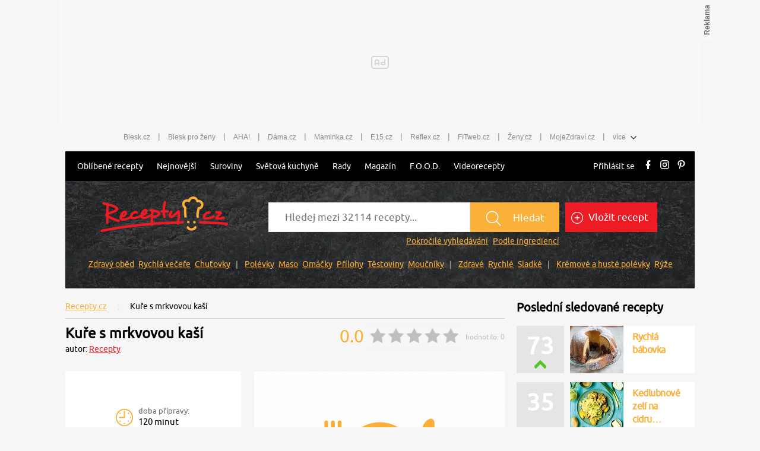

--- FILE ---
content_type: application/javascript
request_url: https://1203907854.rsc.cdn77.org/js/default/components/refresh-ads-init.js
body_size: 537
content:
/* pouziva se na externich webech */
if (typeof refreshAds !== 'undefined') {
  //zkontorlujeme, zda je globální proměnná nenastavena (true = už byla funkce pro zpracování reklamy zavolána)
  if(!window.__cncAdsRefreshHandlerCalled){
    var refreshAdsWeb = refreshAds();
    refreshAdsWeb.add({ ad: 'HalfPageAd-1', el: '#HalfPageAd-1', maxTime: 60 });
    refreshAdsWeb.add({ ad: 'HalfPageAd-2', el: '#HalfPageAd-2', maxTime: 60 });
    refreshAdsWeb.add({ ad: 'cnc_halfpage_1', el: '#cnc_halfpage_1', maxTime: 60 });
    refreshAdsWeb.add({ ad: 'cnc_halfpage_2', el: '#cnc_halfpage_2', maxTime: 60 });
    refreshAdsWeb.init();

    window.__cncAdsRefreshHandlerCalled = true;
  }
}


--- FILE ---
content_type: application/javascript
request_url: https://ads.caroda.io/videoPlayer/caroda.min.js?ctok=0323d82660232006462908c08f&domain=recepty.cz&defer=true
body_size: 59097
content:
(function(){;(() => {
  // There are instances in which `define` is monkey patched in customer websites,
  // causing UAParser to think it is running in a Node.js environment.
  const define = undefined
  ;(() => {
    /* UAParser.js v0.7.37
   Copyright © 2012-2021 Faisal Salman <f@faisalman.com>
   MIT License */
!function(s,l){"use strict";function i(i){for(var e={},o=0;o<i.length;o++)e[i[o].toUpperCase()]=i[o];return e}function r(i,e){return typeof i==m&&-1!==H(e).indexOf(H(i))}function b(i,e){if(typeof i==m)return i=i.replace(/^\s\s*/,""),typeof e==d?i:i.substring(0,500)}function w(i,e){for(var o,a,r,n,t,s=0;s<e.length&&!n;){for(var b=e[s],w=e[s+1],d=o=0;d<b.length&&!n&&b[d];)if(n=b[d++].exec(i))for(a=0;a<w.length;a++)t=n[++o],typeof(r=w[a])==u&&0<r.length?2===r.length?typeof r[1]==c?this[r[0]]=r[1].call(this,t):this[r[0]]=r[1]:3===r.length?typeof r[1]!=c||r[1].exec&&r[1].test?this[r[0]]=t?t.replace(r[1],r[2]):l:this[r[0]]=t?r[1].call(this,t,r[2]):l:4===r.length&&(this[r[0]]=t?r[3].call(this,t.replace(r[1],r[2])):l):this[r]=t||l;s+=2}}function e(i,e){for(var o in e)if(typeof e[o]==u&&0<e[o].length){for(var a=0;a<e[o].length;a++)if(r(e[o][a],i))return"?"===o?l:o}else if(r(e[o],i))return"?"===o?l:o;return i}var c="function",d="undefined",u="object",m="string",p="major",h="model",f="name",v="type",g="vendor",x="version",k="architecture",o="console",y="mobile",_="tablet",a="smarttv",n="wearable",t="embedded",T="Amazon",S="Apple",q="ASUS",z="BlackBerry",N="Browser",A="Chrome",E="Firefox",U="Google",C="Huawei",O="LG",j="Microsoft",M="Motorola",P="Opera",R="Samsung",B="Sharp",V="Sony",D="Xiaomi",I="Zebra",L="Facebook",F="Chromium OS",G="Mac OS",H=function(i){return i.toLowerCase()},Z={ME:"4.90","NT 3.11":"NT3.51","NT 4.0":"NT4.0",2e3:"NT 5.0",XP:["NT 5.1","NT 5.2"],Vista:"NT 6.0",7:"NT 6.1",8:"NT 6.2",8.1:"NT 6.3",10:["NT 6.4","NT 10.0"],RT:"ARM"},W={browser:[[/\b(?:crmo|crios)\/([\w\.]+)/i],[x,[f,"Chrome"]],[/edg(?:e|ios|a)?\/([\w\.]+)/i],[x,[f,"Edge"]],[/(opera mini)\/([-\w\.]+)/i,/(opera [mobiletab]{3,6})\b.+version\/([-\w\.]+)/i,/(opera)(?:.+version\/|[\/ ]+)([\w\.]+)/i],[f,x],[/opios[\/ ]+([\w\.]+)/i],[x,[f,P+" Mini"]],[/\bopr\/([\w\.]+)/i],[x,[f,P]],[/\bb[ai]*d(?:uhd|[ub]*[aekoprswx]{5,6})[\/ ]?([\w\.]+)/i],[x,[f,"Baidu"]],[/(kindle)\/([\w\.]+)/i,/(lunascape|maxthon|netfront|jasmine|blazer)[\/ ]?([\w\.]*)/i,/(avant|iemobile|slim)\s?(?:browser)?[\/ ]?([\w\.]*)/i,/(?:ms|\()(ie) ([\w\.]+)/i,/(flock|rockmelt|midori|epiphany|silk|skyfire|bolt|iron|vivaldi|iridium|phantomjs|bowser|quark|qupzilla|falkon|rekonq|puffin|brave|whale(?!.+naver)|qqbrowserlite|qq|duckduckgo)\/([-\w\.]+)/i,/(heytap|ovi)browser\/([\d\.]+)/i,/(weibo)__([\d\.]+)/i],[f,x],[/(?:\buc? ?browser|(?:juc.+)ucweb)[\/ ]?([\w\.]+)/i],[x,[f,"UC"+N]],[/microm.+\bqbcore\/([\w\.]+)/i,/\bqbcore\/([\w\.]+).+microm/i,/micromessenger\/([\w\.]+)/i],[x,[f,"WeChat"]],[/konqueror\/([\w\.]+)/i],[x,[f,"Konqueror"]],[/trident.+rv[: ]([\w\.]{1,9})\b.+like gecko/i],[x,[f,"IE"]],[/ya(?:search)?browser\/([\w\.]+)/i],[x,[f,"Yandex"]],[/slbrowser\/([\w\.]+)/i],[x,[f,"Smart Lenovo "+N]],[/(avast|avg)\/([\w\.]+)/i],[[f,/(.+)/,"$1 Secure "+N],x],[/\bfocus\/([\w\.]+)/i],[x,[f,E+" Focus"]],[/\bopt\/([\w\.]+)/i],[x,[f,P+" Touch"]],[/coc_coc\w+\/([\w\.]+)/i],[x,[f,"Coc Coc"]],[/dolfin\/([\w\.]+)/i],[x,[f,"Dolphin"]],[/coast\/([\w\.]+)/i],[x,[f,P+" Coast"]],[/miuibrowser\/([\w\.]+)/i],[x,[f,"MIUI "+N]],[/fxios\/([-\w\.]+)/i],[x,[f,E]],[/\bqihu|(qi?ho?o?|360)browser/i],[[f,"360 "+N]],[/(oculus|sailfish|huawei|vivo)browser\/([\w\.]+)/i],[[f,/(.+)/,"$1 "+N],x],[/samsungbrowser\/([\w\.]+)/i],[x,[f,R+" Internet"]],[/(comodo_dragon)\/([\w\.]+)/i],[[f,/_/g," "],x],[/metasr[\/ ]?([\d\.]+)/i],[x,[f,"Sogou Explorer"]],[/(sogou)mo\w+\/([\d\.]+)/i],[[f,"Sogou Mobile"],x],[/(electron)\/([\w\.]+) safari/i,/(tesla)(?: qtcarbrowser|\/(20\d\d\.[-\w\.]+))/i,/m?(qqbrowser|2345Explorer)[\/ ]?([\w\.]+)/i],[f,x],[/(lbbrowser)/i,/\[(linkedin)app\]/i],[f],[/((?:fban\/fbios|fb_iab\/fb4a)(?!.+fbav)|;fbav\/([\w\.]+);)/i],[[f,L],x],[/(Klarna)\/([\w\.]+)/i,/(kakao(?:talk|story))[\/ ]([\w\.]+)/i,/(naver)\(.*?(\d+\.[\w\.]+).*\)/i,/safari (line)\/([\w\.]+)/i,/\b(line)\/([\w\.]+)\/iab/i,/(alipay)client\/([\w\.]+)/i,/(chromium|instagram|snapchat)[\/ ]([-\w\.]+)/i],[f,x],[/\bgsa\/([\w\.]+) .*safari\//i],[x,[f,"GSA"]],[/musical_ly(?:.+app_?version\/|_)([\w\.]+)/i],[x,[f,"TikTok"]],[/headlesschrome(?:\/([\w\.]+)| )/i],[x,[f,A+" Headless"]],[/ wv\).+(chrome)\/([\w\.]+)/i],[[f,A+" WebView"],x],[/droid.+ version\/([\w\.]+)\b.+(?:mobile safari|safari)/i],[x,[f,"Android "+N]],[/(chrome|omniweb|arora|[tizenoka]{5} ?browser)\/v?([\w\.]+)/i],[f,x],[/version\/([\w\.\,]+) .*mobile\/\w+ (safari)/i],[x,[f,"Mobile Safari"]],[/version\/([\w(\.|\,)]+) .*(mobile ?safari|safari)/i],[x,f],[/webkit.+?(mobile ?safari|safari)(\/[\w\.]+)/i],[f,[x,e,{"1.0":"/8",1.2:"/1",1.3:"/3","2.0":"/412","2.0.2":"/416","2.0.3":"/417","2.0.4":"/419","?":"/"}]],[/(webkit|khtml)\/([\w\.]+)/i],[f,x],[/(navigator|netscape\d?)\/([-\w\.]+)/i],[[f,"Netscape"],x],[/mobile vr; rv:([\w\.]+)\).+firefox/i],[x,[f,E+" Reality"]],[/ekiohf.+(flow)\/([\w\.]+)/i,/(swiftfox)/i,/(icedragon|iceweasel|camino|chimera|fennec|maemo browser|minimo|conkeror|klar)[\/ ]?([\w\.\+]+)/i,/(seamonkey|k-meleon|icecat|iceape|firebird|phoenix|palemoon|basilisk|waterfox)\/([-\w\.]+)$/i,/(firefox)\/([\w\.]+)/i,/(mozilla)\/([\w\.]+) .+rv\:.+gecko\/\d+/i,/(polaris|lynx|dillo|icab|doris|amaya|w3m|netsurf|sleipnir|obigo|mosaic|(?:go|ice|up)[\. ]?browser)[-\/ ]?v?([\w\.]+)/i,/(links) \(([\w\.]+)/i,/panasonic;(viera)/i],[f,x],[/(cobalt)\/([\w\.]+)/i],[f,[x,/master.|lts./,""]]],cpu:[[/(?:(amd|x(?:(?:86|64)[-_])?|wow|win)64)[;\)]/i],[[k,"amd64"]],[/(ia32(?=;))/i],[[k,H]],[/((?:i[346]|x)86)[;\)]/i],[[k,"ia32"]],[/\b(aarch64|arm(v?8e?l?|_?64))\b/i],[[k,"arm64"]],[/\b(arm(?:v[67])?ht?n?[fl]p?)\b/i],[[k,"armhf"]],[/windows (ce|mobile); ppc;/i],[[k,"arm"]],[/((?:ppc|powerpc)(?:64)?)(?: mac|;|\))/i],[[k,/ower/,"",H]],[/(sun4\w)[;\)]/i],[[k,"sparc"]],[/((?:avr32|ia64(?=;))|68k(?=\))|\barm(?=v(?:[1-7]|[5-7]1)l?|;|eabi)|(?=atmel )avr|(?:irix|mips|sparc)(?:64)?\b|pa-risc)/i],[[k,H]]],device:[[/\b(sch-i[89]0\d|shw-m380s|sm-[ptx]\w{2,4}|gt-[pn]\d{2,4}|sgh-t8[56]9|nexus 10)/i],[h,[g,R],[v,_]],[/\b((?:s[cgp]h|gt|sm)-\w+|sc[g-]?[\d]+a?|galaxy nexus)/i,/samsung[- ]([-\w]+)/i,/sec-(sgh\w+)/i],[h,[g,R],[v,y]],[/(?:\/|\()(ip(?:hone|od)[\w, ]*)(?:\/|;)/i],[h,[g,S],[v,y]],[/\((ipad);[-\w\),; ]+apple/i,/applecoremedia\/[\w\.]+ \((ipad)/i,/\b(ipad)\d\d?,\d\d?[;\]].+ios/i],[h,[g,S],[v,_]],[/(macintosh);/i],[h,[g,S]],[/\b(sh-?[altvz]?\d\d[a-ekm]?)/i],[h,[g,B],[v,y]],[/\b((?:ag[rs][23]?|bah2?|sht?|btv)-a?[lw]\d{2})\b(?!.+d\/s)/i],[h,[g,C],[v,_]],[/(?:huawei|honor)([-\w ]+)[;\)]/i,/\b(nexus 6p|\w{2,4}e?-[atu]?[ln][\dx][012359c][adn]?)\b(?!.+d\/s)/i],[h,[g,C],[v,y]],[/\b(poco[\w ]+|m2\d{3}j\d\d[a-z]{2})(?: bui|\))/i,/\b; (\w+) build\/hm\1/i,/\b(hm[-_ ]?note?[_ ]?(?:\d\w)?) bui/i,/\b(redmi[\-_ ]?(?:note|k)?[\w_ ]+)(?: bui|\))/i,/oid[^\)]+; (m?[12][0-389][01]\w{3,6}[c-y])( bui|; wv|\))/i,/\b(mi[-_ ]?(?:a\d|one|one[_ ]plus|note lte|max|cc)?[_ ]?(?:\d?\w?)[_ ]?(?:plus|se|lite)?)(?: bui|\))/i],[[h,/_/g," "],[g,D],[v,y]],[/oid[^\)]+; (2\d{4}(283|rpbf)[cgl])( bui|\))/i,/\b(mi[-_ ]?(?:pad)(?:[\w_ ]+))(?: bui|\))/i],[[h,/_/g," "],[g,D],[v,_]],[/; (\w+) bui.+ oppo/i,/\b(cph[12]\d{3}|p(?:af|c[al]|d\w|e[ar])[mt]\d0|x9007|a101op)\b/i],[h,[g,"OPPO"],[v,y]],[/vivo (\w+)(?: bui|\))/i,/\b(v[12]\d{3}\w?[at])(?: bui|;)/i],[h,[g,"Vivo"],[v,y]],[/\b(rmx[1-3]\d{3})(?: bui|;|\))/i],[h,[g,"Realme"],[v,y]],[/\b(milestone|droid(?:[2-4x]| (?:bionic|x2|pro|razr))?:?( 4g)?)\b[\w ]+build\//i,/\bmot(?:orola)?[- ](\w*)/i,/((?:moto[\w\(\) ]+|xt\d{3,4}|nexus 6)(?= bui|\)))/i],[h,[g,M],[v,y]],[/\b(mz60\d|xoom[2 ]{0,2}) build\//i],[h,[g,M],[v,_]],[/((?=lg)?[vl]k\-?\d{3}) bui| 3\.[-\w; ]{10}lg?-([06cv9]{3,4})/i],[h,[g,O],[v,_]],[/(lm(?:-?f100[nv]?|-[\w\.]+)(?= bui|\))|nexus [45])/i,/\blg[-e;\/ ]+((?!browser|netcast|android tv)\w+)/i,/\blg-?([\d\w]+) bui/i],[h,[g,O],[v,y]],[/(ideatab[-\w ]+)/i,/lenovo ?(s[56]000[-\w]+|tab(?:[\w ]+)|yt[-\d\w]{6}|tb[-\d\w]{6})/i],[h,[g,"Lenovo"],[v,_]],[/(?:maemo|nokia).*(n900|lumia \d+)/i,/nokia[-_ ]?([-\w\.]*)/i],[[h,/_/g," "],[g,"Nokia"],[v,y]],[/(pixel c)\b/i],[h,[g,U],[v,_]],[/droid.+; (pixel[\daxl ]{0,6})(?: bui|\))/i],[h,[g,U],[v,y]],[/droid.+ (a?\d[0-2]{2}so|[c-g]\d{4}|so[-gl]\w+|xq-a\w[4-7][12])(?= bui|\).+chrome\/(?![1-6]{0,1}\d\.))/i],[h,[g,V],[v,y]],[/sony tablet [ps]/i,/\b(?:sony)?sgp\w+(?: bui|\))/i],[[h,"Xperia Tablet"],[g,V],[v,_]],[/ (kb2005|in20[12]5|be20[12][59])\b/i,/(?:one)?(?:plus)? (a\d0\d\d)(?: b|\))/i],[h,[g,"OnePlus"],[v,y]],[/(alexa)webm/i,/(kf[a-z]{2}wi|aeo[c-r]{2})( bui|\))/i,/(kf[a-z]+)( bui|\)).+silk\//i],[h,[g,T],[v,_]],[/((?:sd|kf)[0349hijorstuw]+)( bui|\)).+silk\//i],[[h,/(.+)/g,"Fire Phone $1"],[g,T],[v,y]],[/(playbook);[-\w\),; ]+(rim)/i],[h,g,[v,_]],[/\b((?:bb[a-f]|st[hv])100-\d)/i,/\(bb10; (\w+)/i],[h,[g,z],[v,y]],[/(?:\b|asus_)(transfo[prime ]{4,10} \w+|eeepc|slider \w+|nexus 7|padfone|p00[cj])/i],[h,[g,q],[v,_]],[/ (z[bes]6[027][012][km][ls]|zenfone \d\w?)\b/i],[h,[g,q],[v,y]],[/(nexus 9)/i],[h,[g,"HTC"],[v,_]],[/(htc)[-;_ ]{1,2}([\w ]+(?=\)| bui)|\w+)/i,/(zte)[- ]([\w ]+?)(?: bui|\/|\))/i,/(alcatel|geeksphone|nexian|panasonic(?!(?:;|\.))|sony(?!-bra))[-_ ]?([-\w]*)/i],[g,[h,/_/g," "],[v,y]],[/droid.+; ([ab][1-7]-?[0178a]\d\d?)/i],[h,[g,"Acer"],[v,_]],[/droid.+; (m[1-5] note) bui/i,/\bmz-([-\w]{2,})/i],[h,[g,"Meizu"],[v,y]],[/; ((?:power )?armor(?:[\w ]{0,8}))(?: bui|\))/i],[h,[g,"Ulefone"],[v,y]],[/(blackberry|benq|palm(?=\-)|sonyericsson|acer|asus|dell|meizu|motorola|polytron|infinix|tecno)[-_ ]?([-\w]*)/i,/(hp) ([\w ]+\w)/i,/(asus)-?(\w+)/i,/(microsoft); (lumia[\w ]+)/i,/(lenovo)[-_ ]?([-\w]+)/i,/(jolla)/i,/(oppo) ?([\w ]+) bui/i],[g,h,[v,y]],[/(kobo)\s(ereader|touch)/i,/(archos) (gamepad2?)/i,/(hp).+(touchpad(?!.+tablet)|tablet)/i,/(kindle)\/([\w\.]+)/i,/(nook)[\w ]+build\/(\w+)/i,/(dell) (strea[kpr\d ]*[\dko])/i,/(le[- ]+pan)[- ]+(\w{1,9}) bui/i,/(trinity)[- ]*(t\d{3}) bui/i,/(gigaset)[- ]+(q\w{1,9}) bui/i,/(vodafone) ([\w ]+)(?:\)| bui)/i],[g,h,[v,_]],[/(surface duo)/i],[h,[g,j],[v,_]],[/droid [\d\.]+; (fp\du?)(?: b|\))/i],[h,[g,"Fairphone"],[v,y]],[/(u304aa)/i],[h,[g,"AT&T"],[v,y]],[/\bsie-(\w*)/i],[h,[g,"Siemens"],[v,y]],[/\b(rct\w+) b/i],[h,[g,"RCA"],[v,_]],[/\b(venue[\d ]{2,7}) b/i],[h,[g,"Dell"],[v,_]],[/\b(q(?:mv|ta)\w+) b/i],[h,[g,"Verizon"],[v,_]],[/\b(?:barnes[& ]+noble |bn[rt])([\w\+ ]*) b/i],[h,[g,"Barnes & Noble"],[v,_]],[/\b(tm\d{3}\w+) b/i],[h,[g,"NuVision"],[v,_]],[/\b(k88) b/i],[h,[g,"ZTE"],[v,_]],[/\b(nx\d{3}j) b/i],[h,[g,"ZTE"],[v,y]],[/\b(gen\d{3}) b.+49h/i],[h,[g,"Swiss"],[v,y]],[/\b(zur\d{3}) b/i],[h,[g,"Swiss"],[v,_]],[/\b((zeki)?tb.*\b) b/i],[h,[g,"Zeki"],[v,_]],[/\b([yr]\d{2}) b/i,/\b(dragon[- ]+touch |dt)(\w{5}) b/i],[[g,"Dragon Touch"],h,[v,_]],[/\b(ns-?\w{0,9}) b/i],[h,[g,"Insignia"],[v,_]],[/\b((nxa|next)-?\w{0,9}) b/i],[h,[g,"NextBook"],[v,_]],[/\b(xtreme\_)?(v(1[045]|2[015]|[3469]0|7[05])) b/i],[[g,"Voice"],h,[v,y]],[/\b(lvtel\-)?(v1[12]) b/i],[[g,"LvTel"],h,[v,y]],[/\b(ph-1) /i],[h,[g,"Essential"],[v,y]],[/\b(v(100md|700na|7011|917g).*\b) b/i],[h,[g,"Envizen"],[v,_]],[/\b(trio[-\w\. ]+) b/i],[h,[g,"MachSpeed"],[v,_]],[/\btu_(1491) b/i],[h,[g,"Rotor"],[v,_]],[/(shield[\w ]+) b/i],[h,[g,"Nvidia"],[v,_]],[/(sprint) (\w+)/i],[g,h,[v,y]],[/(kin\.[onetw]{3})/i],[[h,/\./g," "],[g,j],[v,y]],[/droid.+; (cc6666?|et5[16]|mc[239][23]x?|vc8[03]x?)\)/i],[h,[g,I],[v,_]],[/droid.+; (ec30|ps20|tc[2-8]\d[kx])\)/i],[h,[g,I],[v,y]],[/smart-tv.+(samsung)/i],[g,[v,a]],[/hbbtv.+maple;(\d+)/i],[[h,/^/,"SmartTV"],[g,R],[v,a]],[/(nux; netcast.+smarttv|lg (netcast\.tv-201\d|android tv))/i],[[g,O],[v,a]],[/(apple) ?tv/i],[g,[h,S+" TV"],[v,a]],[/crkey/i],[[h,A+"cast"],[g,U],[v,a]],[/droid.+aft(\w+)( bui|\))/i],[h,[g,T],[v,a]],[/\(dtv[\);].+(aquos)/i,/(aquos-tv[\w ]+)\)/i],[h,[g,B],[v,a]],[/(bravia[\w ]+)( bui|\))/i],[h,[g,V],[v,a]],[/(mitv-\w{5}) bui/i],[h,[g,D],[v,a]],[/Hbbtv.*(technisat) (.*);/i],[g,h,[v,a]],[/\b(roku)[\dx]*[\)\/]((?:dvp-)?[\d\.]*)/i,/hbbtv\/\d+\.\d+\.\d+ +\([\w\+ ]*; *([\w\d][^;]*);([^;]*)/i],[[g,b],[h,b],[v,a]],[/\b(android tv|smart[- ]?tv|opera tv|tv; rv:)\b/i],[[v,a]],[/(ouya)/i,/(nintendo) ([wids3utch]+)/i],[g,h,[v,o]],[/droid.+; (shield) bui/i],[h,[g,"Nvidia"],[v,o]],[/(playstation [345portablevi]+)/i],[h,[g,V],[v,o]],[/\b(xbox(?: one)?(?!; xbox))[\); ]/i],[h,[g,j],[v,o]],[/((pebble))app/i],[g,h,[v,n]],[/(watch)(?: ?os[,\/]|\d,\d\/)[\d\.]+/i],[h,[g,S],[v,n]],[/droid.+; (glass) \d/i],[h,[g,U],[v,n]],[/droid.+; (wt63?0{2,3})\)/i],[h,[g,I],[v,n]],[/(quest( 2| pro)?)/i],[h,[g,L],[v,n]],[/(tesla)(?: qtcarbrowser|\/[-\w\.]+)/i],[g,[v,t]],[/(aeobc)\b/i],[h,[g,T],[v,t]],[/droid .+?; ([^;]+?)(?: bui|; wv\)|\) applew).+? mobile safari/i],[h,[v,y]],[/droid .+?; ([^;]+?)(?: bui|\) applew).+?(?! mobile) safari/i],[h,[v,_]],[/\b((tablet|tab)[;\/]|focus\/\d(?!.+mobile))/i],[[v,_]],[/(phone|mobile(?:[;\/]| [ \w\/\.]*safari)|pda(?=.+windows ce))/i],[[v,y]],[/(android[-\w\. ]{0,9});.+buil/i],[h,[g,"Generic"]]],engine:[[/windows.+ edge\/([\w\.]+)/i],[x,[f,"EdgeHTML"]],[/webkit\/537\.36.+chrome\/(?!27)([\w\.]+)/i],[x,[f,"Blink"]],[/(presto)\/([\w\.]+)/i,/(webkit|trident|netfront|netsurf|amaya|lynx|w3m|goanna)\/([\w\.]+)/i,/ekioh(flow)\/([\w\.]+)/i,/(khtml|tasman|links)[\/ ]\(?([\w\.]+)/i,/(icab)[\/ ]([23]\.[\d\.]+)/i,/\b(libweb)/i],[f,x],[/rv\:([\w\.]{1,9})\b.+(gecko)/i],[x,f]],os:[[/microsoft (windows) (vista|xp)/i],[f,x],[/(windows (?:phone(?: os)?|mobile))[\/ ]?([\d\.\w ]*)/i],[f,[x,e,Z]],[/windows nt 6\.2; (arm)/i,/windows[\/ ]?([ntce\d\. ]+\w)(?!.+xbox)/i,/(?:win(?=3|9|n)|win 9x )([nt\d\.]+)/i],[[x,e,Z],[f,"Windows"]],[/ip[honead]{2,4}\b(?:.*os ([\w]+) like mac|; opera)/i,/(?:ios;fbsv\/|iphone.+ios[\/ ])([\d\.]+)/i,/cfnetwork\/.+darwin/i],[[x,/_/g,"."],[f,"iOS"]],[/(mac os x) ?([\w\. ]*)/i,/(macintosh|mac_powerpc\b)(?!.+haiku)/i],[[f,G],[x,/_/g,"."]],[/droid ([\w\.]+)\b.+(android[- ]x86|harmonyos)/i],[x,f],[/(android|webos|qnx|bada|rim tablet os|maemo|meego|sailfish)[-\/ ]?([\w\.]*)/i,/(blackberry)\w*\/([\w\.]*)/i,/(tizen|kaios)[\/ ]([\w\.]+)/i,/\((series40);/i],[f,x],[/\(bb(10);/i],[x,[f,z]],[/(?:symbian ?os|symbos|s60(?=;)|series60)[-\/ ]?([\w\.]*)/i],[x,[f,"Symbian"]],[/mozilla\/[\d\.]+ \((?:mobile|tablet|tv|mobile; [\w ]+); rv:.+ gecko\/([\w\.]+)/i],[x,[f,E+" OS"]],[/web0s;.+rt(tv)/i,/\b(?:hp)?wos(?:browser)?\/([\w\.]+)/i],[x,[f,"webOS"]],[/watch(?: ?os[,\/]|\d,\d\/)([\d\.]+)/i],[x,[f,"watchOS"]],[/crkey\/([\d\.]+)/i],[x,[f,A+"cast"]],[/(cros) [\w]+(?:\)| ([\w\.]+)\b)/i],[[f,F],x],[/panasonic;(viera)/i,/(netrange)mmh/i,/(nettv)\/(\d+\.[\w\.]+)/i,/(nintendo|playstation) ([wids345portablevuch]+)/i,/(xbox); +xbox ([^\);]+)/i,/\b(joli|palm)\b ?(?:os)?\/?([\w\.]*)/i,/(mint)[\/\(\) ]?(\w*)/i,/(mageia|vectorlinux)[; ]/i,/([kxln]?ubuntu|debian|suse|opensuse|gentoo|arch(?= linux)|slackware|fedora|mandriva|centos|pclinuxos|red ?hat|zenwalk|linpus|raspbian|plan 9|minix|risc os|contiki|deepin|manjaro|elementary os|sabayon|linspire)(?: gnu\/linux)?(?: enterprise)?(?:[- ]linux)?(?:-gnu)?[-\/ ]?(?!chrom|package)([-\w\.]*)/i,/(hurd|linux) ?([\w\.]*)/i,/(gnu) ?([\w\.]*)/i,/\b([-frentopcghs]{0,5}bsd|dragonfly)[\/ ]?(?!amd|[ix346]{1,2}86)([\w\.]*)/i,/(haiku) (\w+)/i],[f,x],[/(sunos) ?([\w\.\d]*)/i],[[f,"Solaris"],x],[/((?:open)?solaris)[-\/ ]?([\w\.]*)/i,/(aix) ((\d)(?=\.|\)| )[\w\.])*/i,/\b(beos|os\/2|amigaos|morphos|openvms|fuchsia|hp-ux|serenityos)/i,/(unix) ?([\w\.]*)/i],[f,x]]},$=function(i,e){if(typeof i==u&&(e=i,i=l),!(this instanceof $))return new $(i,e).getResult();var o=typeof s!=d&&s.navigator?s.navigator:l,a=i||(o&&o.userAgent?o.userAgent:""),r=o&&o.userAgentData?o.userAgentData:l,n=e?function(i,e){var o,a={};for(o in i)e[o]&&e[o].length%2==0?a[o]=e[o].concat(i[o]):a[o]=i[o];return a}(W,e):W,t=o&&o.userAgent==a;return this.getBrowser=function(){var i,e={};return e[f]=l,e[x]=l,w.call(e,a,n.browser),e[p]=typeof(i=e[x])==m?i.replace(/[^\d\.]/g,"").split(".")[0]:l,t&&o&&o.brave&&typeof o.brave.isBrave==c&&(e[f]="Brave"),e},this.getCPU=function(){var i={};return i[k]=l,w.call(i,a,n.cpu),i},this.getDevice=function(){var i={};return i[g]=l,i[h]=l,i[v]=l,w.call(i,a,n.device),t&&!i[v]&&r&&r.mobile&&(i[v]=y),t&&"Macintosh"==i[h]&&o&&typeof o.standalone!=d&&o.maxTouchPoints&&2<o.maxTouchPoints&&(i[h]="iPad",i[v]=_),i},this.getEngine=function(){var i={};return i[f]=l,i[x]=l,w.call(i,a,n.engine),i},this.getOS=function(){var i={};return i[f]=l,i[x]=l,w.call(i,a,n.os),t&&!i[f]&&r&&"Unknown"!=r.platform&&(i[f]=r.platform.replace(/chrome os/i,F).replace(/macos/i,G)),i},this.getResult=function(){return{ua:this.getUA(),browser:this.getBrowser(),engine:this.getEngine(),os:this.getOS(),device:this.getDevice(),cpu:this.getCPU()}},this.getUA=function(){return a},this.setUA=function(i){return a=typeof i==m&&500<i.length?b(i,500):i,this},this.setUA(a),this};$.VERSION="0.7.37",$.BROWSER=i([f,x,p]),$.CPU=i([k]),$.DEVICE=i([h,g,v,o,y,a,_,n,t]),$.ENGINE=$.OS=i([f,x]),typeof exports!=d?(typeof module!=d&&module.exports&&(exports=module.exports=$),exports.UAParser=$):typeof define==c&&define.amd?define(function(){return $}):typeof s!=d&&(s.UAParser=$);var X,K=typeof s!=d&&(s.jQuery||s.Zepto);K&&!K.ua&&(X=new $,K.ua=X.getResult(),K.ua.get=function(){return X.getUA()},K.ua.set=function(i){X.setUA(i);var e,o=X.getResult();for(e in o)K.ua[e]=o[e]})}("object"==typeof window?window:this);
  })()
})()

var config = {"carodaIsDebug":false,"carodaDomain":"api.caroda.io","carodaDomainCdn":"ads.caroda.io","carodaWebsiteDomain":"recepty.cz","carodaContributorToken":"0323d82660232006462908c08f","carodaIntegrationAsset":"opze50ee0f2e153fb","carodaLibraryVersion":{"hex":"6361726f64612d323032362d30312d31355431303a31303a33322e3436365a","raw":"caroda-2026-01-15T10:10:32.466Z"},"carodaExperimentalLibraryVersion":{"hex":"","raw":""},"carodaPlayerCdnUrl":"https://ads.caroda.io/videoPlayer/v/e1286e03b5aec700c51b5fab063fe9e96361726f64612d323032362d30312d31355431303a31303a33322e3436365a/s/2/static.min.js","carodaExperimentalPlayerCdnUrl":"","carodaContentPlayerCdnUrl":"https://ads.caroda.io/videoPlayer/v/e1286e03b5aec700c51b5fab063fe9e96361726f64612d323032362d30312d31355431303a31303a33322e3436365a/s/2/contentPlayer.min.js","carodaImaPlayerCdnUrl":"https://ads.caroda.io/videoPlayer/v/e1286e03b5aec700c51b5fab063fe9e96361726f64612d323032362d30312d31355431303a31303a33322e3436365a/s/2/imaPlayer.min.js","carodaVastVpaidPlayerCdnUrl":"https://ads.caroda.io/videoPlayer/v/e1286e03b5aec700c51b5fab063fe9e96361726f64612d323032362d30312d31355431303a31303a33322e3436365a/s/2/vastVpaidPlayer.min.js","carodaInstreamPositions":[{"vid":"ipzd0f17d59d8237b","position":"preroll","break":null,"unit":null,"priority":1,"tags":["recepty.cz preroll 1 autoplay","autoplay","recepty.cz","ipzd0f17d59d8237b"],"overrideSkipBehavior":"fixed","fixedSkipOffset":7,"minVideoLength":0,"maxVideoLength":null,"whitelist":[],"blacklist":[]},{"vid":"ipzd0f17d0a1b33d2","position":"preroll","break":null,"unit":null,"priority":2,"tags":["recepty.cz preroll 2 autoplay","autoplay","recepty.cz","ipzd0f17d0a1b33d2"],"overrideSkipBehavior":"fixed","fixedSkipOffset":7,"minVideoLength":0,"maxVideoLength":null,"whitelist":[],"blacklist":[]},{"vid":"ipzd0f17b2945a410","position":"midroll","break":50,"unit":"percentage","priority":1,"tags":["recepty.cz midroll 1 autoplay","autoplay","recepty.cz","ipzd0f17b2945a410"],"overrideSkipBehavior":"fixed","fixedSkipOffset":7,"minVideoLength":360,"maxVideoLength":null,"whitelist":[],"blacklist":[]},{"vid":"ipzd0f179e9301efd","position":"postroll","break":null,"unit":null,"priority":1,"tags":["recepty.cz postroll 1 autoplay","autoplay","recepty.cz","ipzd0f179e9301efd"],"overrideSkipBehavior":"fixed","fixedSkipOffset":7,"minVideoLength":0,"maxVideoLength":null,"whitelist":[],"blacklist":[]}],"carodaIntegrationRecord":{"domain":"recepty.cz","whitelist":[],"blacklist":[],"monetizedBy":[],"code":[],"outstreamPlacements":[{"id":"opze50ee0f2e153fb","code":null,"whitelistGlobs":[],"blacklistGlobs":[],"maximumAdLength":null,"videoContentCollectionId":null,"integrationType":"custom","integrationTypeConfig":{}}],"instreamPlacements":[{"id":"ipzd0f179e9301efd","position":"postroll","tags":["recepty.cz postroll 1 autoplay","autoplay","recepty.cz","ipzd0f179e9301efd"],"minVideoLength":0,"maxVideoLength":null,"fixedSkipOffset":7,"overrideSkipBehavior":"fixed","priority":1,"midrollPosition":null,"whitelistGlobs":[],"blacklistGlobs":[]},{"id":"ipzd0f17b2945a410","position":"midroll","tags":["recepty.cz midroll 1 autoplay","autoplay","recepty.cz","ipzd0f17b2945a410"],"minVideoLength":360,"maxVideoLength":null,"fixedSkipOffset":7,"overrideSkipBehavior":"fixed","priority":1,"midrollPosition":{"break":50,"unit":"percentage"},"whitelistGlobs":[],"blacklistGlobs":[]},{"id":"ipzd0f17d0a1b33d2","position":"preroll","tags":["recepty.cz preroll 2 autoplay","autoplay","recepty.cz","ipzd0f17d0a1b33d2"],"minVideoLength":0,"maxVideoLength":null,"fixedSkipOffset":7,"overrideSkipBehavior":"fixed","priority":2,"midrollPosition":null,"whitelistGlobs":[],"blacklistGlobs":[]},{"id":"ipzd0f17d59d8237b","position":"preroll","tags":["recepty.cz preroll 1 autoplay","autoplay","recepty.cz","ipzd0f17d59d8237b"],"minVideoLength":0,"maxVideoLength":null,"fixedSkipOffset":7,"overrideSkipBehavior":"fixed","priority":1,"midrollPosition":null,"whitelistGlobs":[],"blacklistGlobs":[]}]},"carodaCanUseExperimentalBranch":false,"carodaExperiments":[{"id":"expb0bc2991753d1a","type":"allowR2B2InCarousel","tag":"allowR2B2InCarousel_100","allocation":100,"parameters":[]},{"id":"expb0bcb283c6a8b3","type":"gamVideoDemandConfig","tag":"gamVideoDemandConfig_gamAccount_187332344_vpmute_0 when possible_plcmt_Do not set_playWithVolume_Min. volume_priority_10_minVolumeAsPercentage_0.15_100","allocation":100,"parameters":[{"name":"gamAccount","value":"187332344"},{"name":"vpmute","value":"0 when possible"},{"name":"plcmt","value":"Do not set"},{"name":"playWithVolume","value":"Min. volume"},{"name":"priority","value":10},{"name":"minVolumeAsPercentage","value":0.15}]},{"id":"expb0bcb283c6e30a","type":"gamVideoDemandConfig","tag":"gamVideoDemandConfig_gamAccount_22907767958_vpmute_0 when possible_plcmt_Do not set_playWithVolume_Min. volume_priority_10_minVolumeAsPercentage_0.15_100","allocation":100,"parameters":[{"name":"gamAccount","value":"22907767958"},{"name":"vpmute","value":"0 when possible"},{"name":"plcmt","value":"Do not set"},{"name":"playWithVolume","value":"Min. volume"},{"name":"priority","value":10},{"name":"minVolumeAsPercentage","value":0.15}]},{"id":"expb590eecbe8053a","type":"unmutedMinVolume_v3","tag":"unmutedMinVolume_v3_playUnmuted_applyTo_inviewGam_volume_0.0015_100","allocation":100,"parameters":[{"name":"playUnmuted","value":true},{"name":"applyTo","value":"inviewGam"},{"name":"volume","value":"0.0015"}]}],"carodaDefer":true,"carodaImaSdkVersion":"3.737.0","carodaCountry":"-","carodaTargetingProfile":{},"carodaCampaigns":{"recepty.cz":{"opze50ee0f2e153fb":[{"CampaignId":"czb030416e4bce9a","Title":"GAM Inview Caroda outstream - recepty.cz - video_migrated","TrackingHooks":[{"VastEvent":"click_tracking","TrackingUrl":"https://data.caroda.io/api/hit.gif?campaignId=czb030416e4bce9a&ctok=0323d8&domainName=recepty.cz&eventType=click_tracking&placementId=opze50ee0f2e153fb&type=tracking"},{"VastEvent":"close_linear","TrackingUrl":"https://data.caroda.io/api/hit.gif?campaignId=czb030416e4bce9a&ctok=0323d8&domainName=recepty.cz&eventType=close_linear&placementId=opze50ee0f2e153fb&type=tracking"},{"VastEvent":"collapse","TrackingUrl":"https://data.caroda.io/api/hit.gif?campaignId=czb030416e4bce9a&ctok=0323d8&domainName=recepty.cz&eventType=collapse&placementId=opze50ee0f2e153fb&type=tracking"},{"VastEvent":"complete","TrackingUrl":"https://data.caroda.io/api/hit.gif?campaignId=czb030416e4bce9a&ctok=0323d8&domainName=recepty.cz&eventType=complete&placementId=opze50ee0f2e153fb&type=tracking"},{"VastEvent":"creative_view","TrackingUrl":"https://data.caroda.io/api/hit.gif?campaignId=czb030416e4bce9a&ctok=0323d8&domainName=recepty.cz&eventType=creative_view&placementId=opze50ee0f2e153fb&type=tracking"},{"VastEvent":"exit_fullscreen","TrackingUrl":"https://data.caroda.io/api/hit.gif?campaignId=czb030416e4bce9a&ctok=0323d8&domainName=recepty.cz&eventType=exit_fullscreen&placementId=opze50ee0f2e153fb&type=tracking"},{"VastEvent":"expand","TrackingUrl":"https://data.caroda.io/api/hit.gif?campaignId=czb030416e4bce9a&ctok=0323d8&domainName=recepty.cz&eventType=expand&placementId=opze50ee0f2e153fb&type=tracking"},{"VastEvent":"first_quartile","TrackingUrl":"https://data.caroda.io/api/hit.gif?campaignId=czb030416e4bce9a&ctok=0323d8&domainName=recepty.cz&eventType=first_quartile&placementId=opze50ee0f2e153fb&type=tracking"},{"VastEvent":"fullscreen","TrackingUrl":"https://data.caroda.io/api/hit.gif?campaignId=czb030416e4bce9a&ctok=0323d8&domainName=recepty.cz&eventType=fullscreen&placementId=opze50ee0f2e153fb&type=tracking"},{"VastEvent":"impression","TrackingUrl":"https://data.caroda.io/api/hit.gif?campaignId=czb030416e4bce9a&ctok=0323d8&domainName=recepty.cz&eventType=impression&placementId=opze50ee0f2e153fb&type=tracking&speed=1"},{"VastEvent":"midpoint","TrackingUrl":"https://data.caroda.io/api/hit.gif?campaignId=czb030416e4bce9a&ctok=0323d8&domainName=recepty.cz&eventType=midpoint&placementId=opze50ee0f2e153fb&type=tracking"},{"VastEvent":"mute","TrackingUrl":"https://data.caroda.io/api/hit.gif?campaignId=czb030416e4bce9a&ctok=0323d8&domainName=recepty.cz&eventType=mute&placementId=opze50ee0f2e153fb&type=tracking"},{"VastEvent":"pause","TrackingUrl":"https://data.caroda.io/api/hit.gif?campaignId=czb030416e4bce9a&ctok=0323d8&domainName=recepty.cz&eventType=pause&placementId=opze50ee0f2e153fb&type=tracking"},{"VastEvent":"resume","TrackingUrl":"https://data.caroda.io/api/hit.gif?campaignId=czb030416e4bce9a&ctok=0323d8&domainName=recepty.cz&eventType=resume&placementId=opze50ee0f2e153fb&type=tracking"},{"VastEvent":"rewind","TrackingUrl":"https://data.caroda.io/api/hit.gif?campaignId=czb030416e4bce9a&ctok=0323d8&domainName=recepty.cz&eventType=rewind&placementId=opze50ee0f2e153fb&type=tracking"},{"VastEvent":"skip","TrackingUrl":"https://data.caroda.io/api/hit.gif?campaignId=czb030416e4bce9a&ctok=0323d8&domainName=recepty.cz&eventType=skip&placementId=opze50ee0f2e153fb&type=tracking"},{"VastEvent":"start","TrackingUrl":"https://data.caroda.io/api/hit.gif?campaignId=czb030416e4bce9a&ctok=0323d8&domainName=recepty.cz&eventType=start&placementId=opze50ee0f2e153fb&type=tracking"},{"VastEvent":"third_quartile","TrackingUrl":"https://data.caroda.io/api/hit.gif?campaignId=czb030416e4bce9a&ctok=0323d8&domainName=recepty.cz&eventType=third_quartile&placementId=opze50ee0f2e153fb&type=tracking"},{"VastEvent":"unmute","TrackingUrl":"https://data.caroda.io/api/hit.gif?campaignId=czb030416e4bce9a&ctok=0323d8&domainName=recepty.cz&eventType=unmute&placementId=opze50ee0f2e153fb&type=tracking"}],"Priority":10,"FixedPrebidValue":2.1,"FixedPrebidCurrency":"EUR","AdType":"video","OverrideSkipBehavior":"none","CappingEventType":"impression","LastCappingEventTypeModification":"2026-01-08T14:56:01.526Z","Ctok":"0323d8","Schedule":{"Default":[1,1,1,1,1,1,1,1,1,1,1,1,1,1,1,1,1,1,1,1,1,1,1,1]},"PathGlobs":[],"PathBlacklistGlobs":[],"Speed":1,"TargetingRules":[],"RunContext":"browser","SchainNodes":[],"InviewGamInstreamEmulation":true,"ClientGamInstreamEmulation":false,"Restricted":false,"FromPlaceholderCampaign":false,"CampaignUrl":"https://pubads.g.doubleclick.net/gampad/ads?iu=/187332344,21869710533/generic_gam-import_(cc.recepty.cz)_-_Custom-23126953158&description_url=https%3A%2F%2Frecepty.cz&tfcd=0&npa=0&sz=400x300%7C480x300%7C480x640%7C640x480%7C720x1280%7C1280x720%7C1920x1080&gdfp_req=1&unviewed_position_start=1&output=vast&env=vp&impl=s&correlator=","Type":"doubleclick","AssetId":"opze50ee0f2e153fb","AssetTitle":"default","AssetWhitelistGlobs":[],"AssetBlacklistGlobs":[]},{"CampaignId":"czb0bc8558da6202","Title":"R2B2 recepty.cz passback2","TrackingHooks":[{"VastEvent":"caroda_banner_script_execution","TrackingUrl":"https://data.caroda.io/api/hit.gif?campaignId=czb0bc8558da6202&ctok=0323d8&domainName=recepty.cz&eventType=caroda_banner_script_execution&placementId=opze50ee0f2e153fb&type=tracking"},{"VastEvent":"click_tracking","TrackingUrl":"https://data.caroda.io/api/hit.gif?campaignId=czb0bc8558da6202&ctok=0323d8&domainName=recepty.cz&eventType=click_tracking&placementId=opze50ee0f2e153fb&type=tracking"},{"VastEvent":"close_linear","TrackingUrl":"https://data.caroda.io/api/hit.gif?campaignId=czb0bc8558da6202&ctok=0323d8&domainName=recepty.cz&eventType=close_linear&placementId=opze50ee0f2e153fb&type=tracking"},{"VastEvent":"collapse","TrackingUrl":"https://data.caroda.io/api/hit.gif?campaignId=czb0bc8558da6202&ctok=0323d8&domainName=recepty.cz&eventType=collapse&placementId=opze50ee0f2e153fb&type=tracking"},{"VastEvent":"complete","TrackingUrl":"https://data.caroda.io/api/hit.gif?campaignId=czb0bc8558da6202&ctok=0323d8&domainName=recepty.cz&eventType=complete&placementId=opze50ee0f2e153fb&type=tracking"},{"VastEvent":"creative_view","TrackingUrl":"https://data.caroda.io/api/hit.gif?campaignId=czb0bc8558da6202&ctok=0323d8&domainName=recepty.cz&eventType=creative_view&placementId=opze50ee0f2e153fb&type=tracking"},{"VastEvent":"exit_fullscreen","TrackingUrl":"https://data.caroda.io/api/hit.gif?campaignId=czb0bc8558da6202&ctok=0323d8&domainName=recepty.cz&eventType=exit_fullscreen&placementId=opze50ee0f2e153fb&type=tracking"},{"VastEvent":"expand","TrackingUrl":"https://data.caroda.io/api/hit.gif?campaignId=czb0bc8558da6202&ctok=0323d8&domainName=recepty.cz&eventType=expand&placementId=opze50ee0f2e153fb&type=tracking"},{"VastEvent":"first_quartile","TrackingUrl":"https://data.caroda.io/api/hit.gif?campaignId=czb0bc8558da6202&ctok=0323d8&domainName=recepty.cz&eventType=first_quartile&placementId=opze50ee0f2e153fb&type=tracking"},{"VastEvent":"fullscreen","TrackingUrl":"https://data.caroda.io/api/hit.gif?campaignId=czb0bc8558da6202&ctok=0323d8&domainName=recepty.cz&eventType=fullscreen&placementId=opze50ee0f2e153fb&type=tracking"},{"VastEvent":"impression","TrackingUrl":"https://data.caroda.io/api/hit.gif?campaignId=czb0bc8558da6202&ctok=0323d8&domainName=recepty.cz&eventType=impression&placementId=opze50ee0f2e153fb&type=tracking&speed=1"},{"VastEvent":"midpoint","TrackingUrl":"https://data.caroda.io/api/hit.gif?campaignId=czb0bc8558da6202&ctok=0323d8&domainName=recepty.cz&eventType=midpoint&placementId=opze50ee0f2e153fb&type=tracking"},{"VastEvent":"mute","TrackingUrl":"https://data.caroda.io/api/hit.gif?campaignId=czb0bc8558da6202&ctok=0323d8&domainName=recepty.cz&eventType=mute&placementId=opze50ee0f2e153fb&type=tracking"},{"VastEvent":"pause","TrackingUrl":"https://data.caroda.io/api/hit.gif?campaignId=czb0bc8558da6202&ctok=0323d8&domainName=recepty.cz&eventType=pause&placementId=opze50ee0f2e153fb&type=tracking"},{"VastEvent":"resume","TrackingUrl":"https://data.caroda.io/api/hit.gif?campaignId=czb0bc8558da6202&ctok=0323d8&domainName=recepty.cz&eventType=resume&placementId=opze50ee0f2e153fb&type=tracking"},{"VastEvent":"rewind","TrackingUrl":"https://data.caroda.io/api/hit.gif?campaignId=czb0bc8558da6202&ctok=0323d8&domainName=recepty.cz&eventType=rewind&placementId=opze50ee0f2e153fb&type=tracking"},{"VastEvent":"skip","TrackingUrl":"https://data.caroda.io/api/hit.gif?campaignId=czb0bc8558da6202&ctok=0323d8&domainName=recepty.cz&eventType=skip&placementId=opze50ee0f2e153fb&type=tracking"},{"VastEvent":"start","TrackingUrl":"https://data.caroda.io/api/hit.gif?campaignId=czb0bc8558da6202&ctok=0323d8&domainName=recepty.cz&eventType=start&placementId=opze50ee0f2e153fb&type=tracking"},{"VastEvent":"third_quartile","TrackingUrl":"https://data.caroda.io/api/hit.gif?campaignId=czb0bc8558da6202&ctok=0323d8&domainName=recepty.cz&eventType=third_quartile&placementId=opze50ee0f2e153fb&type=tracking"},{"VastEvent":"unmute","TrackingUrl":"https://data.caroda.io/api/hit.gif?campaignId=czb0bc8558da6202&ctok=0323d8&domainName=recepty.cz&eventType=unmute&placementId=opze50ee0f2e153fb&type=tracking"}],"Priority":110,"OverrideSkipBehavior":"none","CappingEventType":"impression","LastCappingEventTypeModification":"2025-12-12T09:15:00.312Z","Ctok":"0323d8","Schedule":{"Default":[1,1,1,1,1,1,1,1,1,1,1,1,1,1,1,1,1,1,1,1,1,1,1,1]},"PathGlobs":[],"PathBlacklistGlobs":[],"Speed":1,"TargetingRules":[],"RunContext":"browser","SchainNodes":[],"InviewGamInstreamEmulation":true,"ClientGamInstreamEmulation":false,"Restricted":false,"FromPlaceholderCampaign":false,"CampaignScript":"<div id=\"R2B2Generic480x300_outstreamDesktop_672b2e\"></div> <script type=\"text/javascript\" src=\"//delivery.r2b2.cz/get/recepty.cz/generic/480x300_outstream\"></script>\n","CampaignExecutionTiming":"asSoonAsPossible","Type":"banner","AssetId":"opze50ee0f2e153fb","AssetTitle":"default","AssetWhitelistGlobs":[],"AssetBlacklistGlobs":[]},{"CampaignId":"czb103f33635973f","Title":"R2B2 recepty.cz passback","TrackingHooks":[{"VastEvent":"caroda_banner_script_execution","TrackingUrl":"https://data.caroda.io/api/hit.gif?campaignId=czb103f33635973f&ctok=0323d8&domainName=recepty.cz&eventType=caroda_banner_script_execution&placementId=opze50ee0f2e153fb&type=tracking"},{"VastEvent":"click_tracking","TrackingUrl":"https://data.caroda.io/api/hit.gif?campaignId=czb103f33635973f&ctok=0323d8&domainName=recepty.cz&eventType=click_tracking&placementId=opze50ee0f2e153fb&type=tracking"},{"VastEvent":"close_linear","TrackingUrl":"https://data.caroda.io/api/hit.gif?campaignId=czb103f33635973f&ctok=0323d8&domainName=recepty.cz&eventType=close_linear&placementId=opze50ee0f2e153fb&type=tracking"},{"VastEvent":"collapse","TrackingUrl":"https://data.caroda.io/api/hit.gif?campaignId=czb103f33635973f&ctok=0323d8&domainName=recepty.cz&eventType=collapse&placementId=opze50ee0f2e153fb&type=tracking"},{"VastEvent":"complete","TrackingUrl":"https://data.caroda.io/api/hit.gif?campaignId=czb103f33635973f&ctok=0323d8&domainName=recepty.cz&eventType=complete&placementId=opze50ee0f2e153fb&type=tracking"},{"VastEvent":"creative_view","TrackingUrl":"https://data.caroda.io/api/hit.gif?campaignId=czb103f33635973f&ctok=0323d8&domainName=recepty.cz&eventType=creative_view&placementId=opze50ee0f2e153fb&type=tracking"},{"VastEvent":"exit_fullscreen","TrackingUrl":"https://data.caroda.io/api/hit.gif?campaignId=czb103f33635973f&ctok=0323d8&domainName=recepty.cz&eventType=exit_fullscreen&placementId=opze50ee0f2e153fb&type=tracking"},{"VastEvent":"expand","TrackingUrl":"https://data.caroda.io/api/hit.gif?campaignId=czb103f33635973f&ctok=0323d8&domainName=recepty.cz&eventType=expand&placementId=opze50ee0f2e153fb&type=tracking"},{"VastEvent":"first_quartile","TrackingUrl":"https://data.caroda.io/api/hit.gif?campaignId=czb103f33635973f&ctok=0323d8&domainName=recepty.cz&eventType=first_quartile&placementId=opze50ee0f2e153fb&type=tracking"},{"VastEvent":"fullscreen","TrackingUrl":"https://data.caroda.io/api/hit.gif?campaignId=czb103f33635973f&ctok=0323d8&domainName=recepty.cz&eventType=fullscreen&placementId=opze50ee0f2e153fb&type=tracking"},{"VastEvent":"impression","TrackingUrl":"https://data.caroda.io/api/hit.gif?campaignId=czb103f33635973f&ctok=0323d8&domainName=recepty.cz&eventType=impression&placementId=opze50ee0f2e153fb&type=tracking&speed=1"},{"VastEvent":"midpoint","TrackingUrl":"https://data.caroda.io/api/hit.gif?campaignId=czb103f33635973f&ctok=0323d8&domainName=recepty.cz&eventType=midpoint&placementId=opze50ee0f2e153fb&type=tracking"},{"VastEvent":"mute","TrackingUrl":"https://data.caroda.io/api/hit.gif?campaignId=czb103f33635973f&ctok=0323d8&domainName=recepty.cz&eventType=mute&placementId=opze50ee0f2e153fb&type=tracking"},{"VastEvent":"pause","TrackingUrl":"https://data.caroda.io/api/hit.gif?campaignId=czb103f33635973f&ctok=0323d8&domainName=recepty.cz&eventType=pause&placementId=opze50ee0f2e153fb&type=tracking"},{"VastEvent":"resume","TrackingUrl":"https://data.caroda.io/api/hit.gif?campaignId=czb103f33635973f&ctok=0323d8&domainName=recepty.cz&eventType=resume&placementId=opze50ee0f2e153fb&type=tracking"},{"VastEvent":"rewind","TrackingUrl":"https://data.caroda.io/api/hit.gif?campaignId=czb103f33635973f&ctok=0323d8&domainName=recepty.cz&eventType=rewind&placementId=opze50ee0f2e153fb&type=tracking"},{"VastEvent":"skip","TrackingUrl":"https://data.caroda.io/api/hit.gif?campaignId=czb103f33635973f&ctok=0323d8&domainName=recepty.cz&eventType=skip&placementId=opze50ee0f2e153fb&type=tracking"},{"VastEvent":"start","TrackingUrl":"https://data.caroda.io/api/hit.gif?campaignId=czb103f33635973f&ctok=0323d8&domainName=recepty.cz&eventType=start&placementId=opze50ee0f2e153fb&type=tracking"},{"VastEvent":"third_quartile","TrackingUrl":"https://data.caroda.io/api/hit.gif?campaignId=czb103f33635973f&ctok=0323d8&domainName=recepty.cz&eventType=third_quartile&placementId=opze50ee0f2e153fb&type=tracking"},{"VastEvent":"unmute","TrackingUrl":"https://data.caroda.io/api/hit.gif?campaignId=czb103f33635973f&ctok=0323d8&domainName=recepty.cz&eventType=unmute&placementId=opze50ee0f2e153fb&type=tracking"}],"Priority":100,"OverrideSkipBehavior":"none","CappingEventType":"impression","LastCappingEventTypeModification":"2025-11-28T12:21:57.893Z","Ctok":"0323d8","Schedule":{"Default":[1,1,1,1,1,1,1,1,1,1,1,1,1,1,1,1,1,1,1,1,1,1,1,1]},"PathGlobs":[],"PathBlacklistGlobs":[],"Speed":1,"TargetingRules":[],"RunContext":"browser","SchainNodes":[],"InviewGamInstreamEmulation":true,"ClientGamInstreamEmulation":false,"Restricted":false,"FromPlaceholderCampaign":false,"CampaignScript":"<div id=\"R2B2GenericOutstreamDesktop_89629a\"></div>\n<script type=\"text/javascript\" src=\"//delivery.r2b2.cz/get/recepty.cz/generic/outstream\"></script>","CampaignExecutionTiming":"asSoonAsPossible","Type":"banner","AssetId":"opze50ee0f2e153fb","AssetTitle":"default","AssetWhitelistGlobs":[],"AssetBlacklistGlobs":[]},{"CampaignId":"czbcbe1174a39c26","Title":"HB Inview Caroda - recepty.cz - banner","TrackingHooks":[{"VastEvent":"click_tracking","TrackingUrl":"https://data.caroda.io/api/hit.gif?campaignId=czbcbe1174a39c26&ctok=0323d8&domainName=recepty.cz&eventType=click_tracking&placementId=opze50ee0f2e153fb&type=tracking"},{"VastEvent":"close_linear","TrackingUrl":"https://data.caroda.io/api/hit.gif?campaignId=czbcbe1174a39c26&ctok=0323d8&domainName=recepty.cz&eventType=close_linear&placementId=opze50ee0f2e153fb&type=tracking"},{"VastEvent":"collapse","TrackingUrl":"https://data.caroda.io/api/hit.gif?campaignId=czbcbe1174a39c26&ctok=0323d8&domainName=recepty.cz&eventType=collapse&placementId=opze50ee0f2e153fb&type=tracking"},{"VastEvent":"complete","TrackingUrl":"https://data.caroda.io/api/hit.gif?campaignId=czbcbe1174a39c26&ctok=0323d8&domainName=recepty.cz&eventType=complete&placementId=opze50ee0f2e153fb&type=tracking"},{"VastEvent":"creative_view","TrackingUrl":"https://data.caroda.io/api/hit.gif?campaignId=czbcbe1174a39c26&ctok=0323d8&domainName=recepty.cz&eventType=creative_view&placementId=opze50ee0f2e153fb&type=tracking"},{"VastEvent":"exit_fullscreen","TrackingUrl":"https://data.caroda.io/api/hit.gif?campaignId=czbcbe1174a39c26&ctok=0323d8&domainName=recepty.cz&eventType=exit_fullscreen&placementId=opze50ee0f2e153fb&type=tracking"},{"VastEvent":"expand","TrackingUrl":"https://data.caroda.io/api/hit.gif?campaignId=czbcbe1174a39c26&ctok=0323d8&domainName=recepty.cz&eventType=expand&placementId=opze50ee0f2e153fb&type=tracking"},{"VastEvent":"first_quartile","TrackingUrl":"https://data.caroda.io/api/hit.gif?campaignId=czbcbe1174a39c26&ctok=0323d8&domainName=recepty.cz&eventType=first_quartile&placementId=opze50ee0f2e153fb&type=tracking"},{"VastEvent":"fullscreen","TrackingUrl":"https://data.caroda.io/api/hit.gif?campaignId=czbcbe1174a39c26&ctok=0323d8&domainName=recepty.cz&eventType=fullscreen&placementId=opze50ee0f2e153fb&type=tracking"},{"VastEvent":"impression","TrackingUrl":"https://data.caroda.io/api/hit.gif?campaignId=czbcbe1174a39c26&ctok=0323d8&domainName=recepty.cz&eventType=impression&placementId=opze50ee0f2e153fb&type=tracking&speed=1"},{"VastEvent":"midpoint","TrackingUrl":"https://data.caroda.io/api/hit.gif?campaignId=czbcbe1174a39c26&ctok=0323d8&domainName=recepty.cz&eventType=midpoint&placementId=opze50ee0f2e153fb&type=tracking"},{"VastEvent":"mute","TrackingUrl":"https://data.caroda.io/api/hit.gif?campaignId=czbcbe1174a39c26&ctok=0323d8&domainName=recepty.cz&eventType=mute&placementId=opze50ee0f2e153fb&type=tracking"},{"VastEvent":"pause","TrackingUrl":"https://data.caroda.io/api/hit.gif?campaignId=czbcbe1174a39c26&ctok=0323d8&domainName=recepty.cz&eventType=pause&placementId=opze50ee0f2e153fb&type=tracking"},{"VastEvent":"resume","TrackingUrl":"https://data.caroda.io/api/hit.gif?campaignId=czbcbe1174a39c26&ctok=0323d8&domainName=recepty.cz&eventType=resume&placementId=opze50ee0f2e153fb&type=tracking"},{"VastEvent":"rewind","TrackingUrl":"https://data.caroda.io/api/hit.gif?campaignId=czbcbe1174a39c26&ctok=0323d8&domainName=recepty.cz&eventType=rewind&placementId=opze50ee0f2e153fb&type=tracking"},{"VastEvent":"skip","TrackingUrl":"https://data.caroda.io/api/hit.gif?campaignId=czbcbe1174a39c26&ctok=0323d8&domainName=recepty.cz&eventType=skip&placementId=opze50ee0f2e153fb&type=tracking"},{"VastEvent":"start","TrackingUrl":"https://data.caroda.io/api/hit.gif?campaignId=czbcbe1174a39c26&ctok=0323d8&domainName=recepty.cz&eventType=start&placementId=opze50ee0f2e153fb&type=tracking"},{"VastEvent":"third_quartile","TrackingUrl":"https://data.caroda.io/api/hit.gif?campaignId=czbcbe1174a39c26&ctok=0323d8&domainName=recepty.cz&eventType=third_quartile&placementId=opze50ee0f2e153fb&type=tracking"},{"VastEvent":"unmute","TrackingUrl":"https://data.caroda.io/api/hit.gif?campaignId=czbcbe1174a39c26&ctok=0323d8&domainName=recepty.cz&eventType=unmute&placementId=opze50ee0f2e153fb&type=tracking"}],"Priority":10,"AdType":"banner","OverrideSkipBehavior":"none","CappingEventType":"impression","LastCappingEventTypeModification":"2024-04-24T00:00:00.000Z","Ctok":"0323d8","Schedule":{"Default":[1,1,1,1,1,1,1,1,1,1,1,1,1,1,1,1,1,1,1,1,1,1,1,1]},"PathGlobs":[],"PathBlacklistGlobs":[],"Speed":1,"TargetingRules":[],"RunContext":"browser","SchainNodes":[{"sid":"391717000000331035","asi":"caroda.io","hp":1}],"InviewGamInstreamEmulation":true,"ClientGamInstreamEmulation":false,"Restricted":false,"FromPlaceholderCampaign":false,"PrebidParamsJson":"{\n    \"bidder\": \"adf\",\n    \"alias\": \"inview-adf\",\n    \"params\": {\n        \"mid\": 1714388\n    }\n}","PrebidMinimumPriceFloor":0,"PrebidMinimumPriceFloorCurrency":"EUR","Type":"prebid","AssetId":"opze50ee0f2e153fb","AssetTitle":"default","AssetWhitelistGlobs":[],"AssetBlacklistGlobs":[]},{"CampaignId":"czbcbe1175fda301","Title":"HB Inview Caroda - recepty.cz - banner 2","TrackingHooks":[{"VastEvent":"click_tracking","TrackingUrl":"https://data.caroda.io/api/hit.gif?campaignId=czbcbe1175fda301&ctok=0323d8&domainName=recepty.cz&eventType=click_tracking&placementId=opze50ee0f2e153fb&type=tracking"},{"VastEvent":"close_linear","TrackingUrl":"https://data.caroda.io/api/hit.gif?campaignId=czbcbe1175fda301&ctok=0323d8&domainName=recepty.cz&eventType=close_linear&placementId=opze50ee0f2e153fb&type=tracking"},{"VastEvent":"collapse","TrackingUrl":"https://data.caroda.io/api/hit.gif?campaignId=czbcbe1175fda301&ctok=0323d8&domainName=recepty.cz&eventType=collapse&placementId=opze50ee0f2e153fb&type=tracking"},{"VastEvent":"complete","TrackingUrl":"https://data.caroda.io/api/hit.gif?campaignId=czbcbe1175fda301&ctok=0323d8&domainName=recepty.cz&eventType=complete&placementId=opze50ee0f2e153fb&type=tracking"},{"VastEvent":"creative_view","TrackingUrl":"https://data.caroda.io/api/hit.gif?campaignId=czbcbe1175fda301&ctok=0323d8&domainName=recepty.cz&eventType=creative_view&placementId=opze50ee0f2e153fb&type=tracking"},{"VastEvent":"exit_fullscreen","TrackingUrl":"https://data.caroda.io/api/hit.gif?campaignId=czbcbe1175fda301&ctok=0323d8&domainName=recepty.cz&eventType=exit_fullscreen&placementId=opze50ee0f2e153fb&type=tracking"},{"VastEvent":"expand","TrackingUrl":"https://data.caroda.io/api/hit.gif?campaignId=czbcbe1175fda301&ctok=0323d8&domainName=recepty.cz&eventType=expand&placementId=opze50ee0f2e153fb&type=tracking"},{"VastEvent":"first_quartile","TrackingUrl":"https://data.caroda.io/api/hit.gif?campaignId=czbcbe1175fda301&ctok=0323d8&domainName=recepty.cz&eventType=first_quartile&placementId=opze50ee0f2e153fb&type=tracking"},{"VastEvent":"fullscreen","TrackingUrl":"https://data.caroda.io/api/hit.gif?campaignId=czbcbe1175fda301&ctok=0323d8&domainName=recepty.cz&eventType=fullscreen&placementId=opze50ee0f2e153fb&type=tracking"},{"VastEvent":"impression","TrackingUrl":"https://data.caroda.io/api/hit.gif?campaignId=czbcbe1175fda301&ctok=0323d8&domainName=recepty.cz&eventType=impression&placementId=opze50ee0f2e153fb&type=tracking&speed=1"},{"VastEvent":"midpoint","TrackingUrl":"https://data.caroda.io/api/hit.gif?campaignId=czbcbe1175fda301&ctok=0323d8&domainName=recepty.cz&eventType=midpoint&placementId=opze50ee0f2e153fb&type=tracking"},{"VastEvent":"mute","TrackingUrl":"https://data.caroda.io/api/hit.gif?campaignId=czbcbe1175fda301&ctok=0323d8&domainName=recepty.cz&eventType=mute&placementId=opze50ee0f2e153fb&type=tracking"},{"VastEvent":"pause","TrackingUrl":"https://data.caroda.io/api/hit.gif?campaignId=czbcbe1175fda301&ctok=0323d8&domainName=recepty.cz&eventType=pause&placementId=opze50ee0f2e153fb&type=tracking"},{"VastEvent":"resume","TrackingUrl":"https://data.caroda.io/api/hit.gif?campaignId=czbcbe1175fda301&ctok=0323d8&domainName=recepty.cz&eventType=resume&placementId=opze50ee0f2e153fb&type=tracking"},{"VastEvent":"rewind","TrackingUrl":"https://data.caroda.io/api/hit.gif?campaignId=czbcbe1175fda301&ctok=0323d8&domainName=recepty.cz&eventType=rewind&placementId=opze50ee0f2e153fb&type=tracking"},{"VastEvent":"skip","TrackingUrl":"https://data.caroda.io/api/hit.gif?campaignId=czbcbe1175fda301&ctok=0323d8&domainName=recepty.cz&eventType=skip&placementId=opze50ee0f2e153fb&type=tracking"},{"VastEvent":"start","TrackingUrl":"https://data.caroda.io/api/hit.gif?campaignId=czbcbe1175fda301&ctok=0323d8&domainName=recepty.cz&eventType=start&placementId=opze50ee0f2e153fb&type=tracking"},{"VastEvent":"third_quartile","TrackingUrl":"https://data.caroda.io/api/hit.gif?campaignId=czbcbe1175fda301&ctok=0323d8&domainName=recepty.cz&eventType=third_quartile&placementId=opze50ee0f2e153fb&type=tracking"},{"VastEvent":"unmute","TrackingUrl":"https://data.caroda.io/api/hit.gif?campaignId=czbcbe1175fda301&ctok=0323d8&domainName=recepty.cz&eventType=unmute&placementId=opze50ee0f2e153fb&type=tracking"}],"Priority":10,"AdType":"banner","OverrideSkipBehavior":"none","CappingEventType":"impression","LastCappingEventTypeModification":"2024-04-24T00:00:00.000Z","Ctok":"0323d8","Schedule":{"Default":[1,1,1,1,1,1,1,1,1,1,1,1,1,1,1,1,1,1,1,1,1,1,1,1]},"PathGlobs":[],"PathBlacklistGlobs":[],"Speed":1,"TargetingRules":[],"RunContext":"browser","SchainNodes":[{"sid":"391717000000331035","asi":"caroda.io","hp":1}],"InviewGamInstreamEmulation":true,"ClientGamInstreamEmulation":false,"Restricted":false,"FromPlaceholderCampaign":false,"PrebidParamsJson":"{\n    \"bidder\": \"adf\",\n    \"alias\": \"inview-adf\",\n    \"params\": {\n        \"mid\": 1714420\n    }\n}","PrebidMinimumPriceFloor":0,"PrebidMinimumPriceFloorCurrency":"EUR","Type":"prebid","AssetId":"opze50ee0f2e153fb","AssetTitle":"default","AssetWhitelistGlobs":[],"AssetBlacklistGlobs":[]},{"CampaignId":"czbcc302aa32429a","Title":"GAM Inview Caroda banners - recepty.cz - banner","TrackingHooks":[{"VastEvent":"caroda_banner_script_execution","TrackingUrl":"https://data.caroda.io/api/hit.gif?campaignId=czbcc302aa32429a&ctok=0323d8&domainName=recepty.cz&eventType=caroda_banner_script_execution&placementId=opze50ee0f2e153fb&type=tracking"},{"VastEvent":"click_tracking","TrackingUrl":"https://data.caroda.io/api/hit.gif?campaignId=czbcc302aa32429a&ctok=0323d8&domainName=recepty.cz&eventType=click_tracking&placementId=opze50ee0f2e153fb&type=tracking"},{"VastEvent":"close_linear","TrackingUrl":"https://data.caroda.io/api/hit.gif?campaignId=czbcc302aa32429a&ctok=0323d8&domainName=recepty.cz&eventType=close_linear&placementId=opze50ee0f2e153fb&type=tracking"},{"VastEvent":"collapse","TrackingUrl":"https://data.caroda.io/api/hit.gif?campaignId=czbcc302aa32429a&ctok=0323d8&domainName=recepty.cz&eventType=collapse&placementId=opze50ee0f2e153fb&type=tracking"},{"VastEvent":"complete","TrackingUrl":"https://data.caroda.io/api/hit.gif?campaignId=czbcc302aa32429a&ctok=0323d8&domainName=recepty.cz&eventType=complete&placementId=opze50ee0f2e153fb&type=tracking"},{"VastEvent":"creative_view","TrackingUrl":"https://data.caroda.io/api/hit.gif?campaignId=czbcc302aa32429a&ctok=0323d8&domainName=recepty.cz&eventType=creative_view&placementId=opze50ee0f2e153fb&type=tracking"},{"VastEvent":"exit_fullscreen","TrackingUrl":"https://data.caroda.io/api/hit.gif?campaignId=czbcc302aa32429a&ctok=0323d8&domainName=recepty.cz&eventType=exit_fullscreen&placementId=opze50ee0f2e153fb&type=tracking"},{"VastEvent":"expand","TrackingUrl":"https://data.caroda.io/api/hit.gif?campaignId=czbcc302aa32429a&ctok=0323d8&domainName=recepty.cz&eventType=expand&placementId=opze50ee0f2e153fb&type=tracking"},{"VastEvent":"first_quartile","TrackingUrl":"https://data.caroda.io/api/hit.gif?campaignId=czbcc302aa32429a&ctok=0323d8&domainName=recepty.cz&eventType=first_quartile&placementId=opze50ee0f2e153fb&type=tracking"},{"VastEvent":"fullscreen","TrackingUrl":"https://data.caroda.io/api/hit.gif?campaignId=czbcc302aa32429a&ctok=0323d8&domainName=recepty.cz&eventType=fullscreen&placementId=opze50ee0f2e153fb&type=tracking"},{"VastEvent":"impression","TrackingUrl":"https://data.caroda.io/api/hit.gif?campaignId=czbcc302aa32429a&ctok=0323d8&domainName=recepty.cz&eventType=impression&placementId=opze50ee0f2e153fb&type=tracking&speed=1"},{"VastEvent":"midpoint","TrackingUrl":"https://data.caroda.io/api/hit.gif?campaignId=czbcc302aa32429a&ctok=0323d8&domainName=recepty.cz&eventType=midpoint&placementId=opze50ee0f2e153fb&type=tracking"},{"VastEvent":"mute","TrackingUrl":"https://data.caroda.io/api/hit.gif?campaignId=czbcc302aa32429a&ctok=0323d8&domainName=recepty.cz&eventType=mute&placementId=opze50ee0f2e153fb&type=tracking"},{"VastEvent":"pause","TrackingUrl":"https://data.caroda.io/api/hit.gif?campaignId=czbcc302aa32429a&ctok=0323d8&domainName=recepty.cz&eventType=pause&placementId=opze50ee0f2e153fb&type=tracking"},{"VastEvent":"resume","TrackingUrl":"https://data.caroda.io/api/hit.gif?campaignId=czbcc302aa32429a&ctok=0323d8&domainName=recepty.cz&eventType=resume&placementId=opze50ee0f2e153fb&type=tracking"},{"VastEvent":"rewind","TrackingUrl":"https://data.caroda.io/api/hit.gif?campaignId=czbcc302aa32429a&ctok=0323d8&domainName=recepty.cz&eventType=rewind&placementId=opze50ee0f2e153fb&type=tracking"},{"VastEvent":"skip","TrackingUrl":"https://data.caroda.io/api/hit.gif?campaignId=czbcc302aa32429a&ctok=0323d8&domainName=recepty.cz&eventType=skip&placementId=opze50ee0f2e153fb&type=tracking"},{"VastEvent":"start","TrackingUrl":"https://data.caroda.io/api/hit.gif?campaignId=czbcc302aa32429a&ctok=0323d8&domainName=recepty.cz&eventType=start&placementId=opze50ee0f2e153fb&type=tracking"},{"VastEvent":"third_quartile","TrackingUrl":"https://data.caroda.io/api/hit.gif?campaignId=czbcc302aa32429a&ctok=0323d8&domainName=recepty.cz&eventType=third_quartile&placementId=opze50ee0f2e153fb&type=tracking"},{"VastEvent":"unmute","TrackingUrl":"https://data.caroda.io/api/hit.gif?campaignId=czbcc302aa32429a&ctok=0323d8&domainName=recepty.cz&eventType=unmute&placementId=opze50ee0f2e153fb&type=tracking"}],"Priority":11,"AdType":"video","OverrideSkipBehavior":"none","CappingEventType":"impression","LastCappingEventTypeModification":"2024-04-23T00:00:00.000Z","Ctok":"0323d8","Schedule":{"Default":[1,1,1,1,1,1,1,1,1,1,1,1,1,1,1,1,1,1,1,1,1,1,1,1]},"PathGlobs":[],"PathBlacklistGlobs":[],"Speed":1,"TargetingRules":[],"RunContext":"browser","SchainNodes":[],"InviewGamInstreamEmulation":true,"ClientGamInstreamEmulation":false,"Restricted":false,"FromPlaceholderCampaign":false,"GamBannerSlotId":"/22907767958,21869710533/CNCbanners/recepty.czbanner","GamBannerSizes":["300x250","300x100","320x100","200x200","250x250","300x50","300x300","320x50"],"GamBannerAutoRefreshEverySeconds":null,"CampaignExecutionTiming":"asSoonAsPossible","Type":"gam-banner","AssetId":"opze50ee0f2e153fb","AssetTitle":"default","AssetWhitelistGlobs":[],"AssetBlacklistGlobs":[]},{"CampaignId":"czbcc302aa3b5077","Title":"GAM Inview Caroda outstream - recepty.cz - video","TrackingHooks":[{"VastEvent":"click_tracking","TrackingUrl":"https://data.caroda.io/api/hit.gif?campaignId=czbcc302aa3b5077&ctok=0323d8&domainName=recepty.cz&eventType=click_tracking&placementId=opze50ee0f2e153fb&type=tracking"},{"VastEvent":"close_linear","TrackingUrl":"https://data.caroda.io/api/hit.gif?campaignId=czbcc302aa3b5077&ctok=0323d8&domainName=recepty.cz&eventType=close_linear&placementId=opze50ee0f2e153fb&type=tracking"},{"VastEvent":"collapse","TrackingUrl":"https://data.caroda.io/api/hit.gif?campaignId=czbcc302aa3b5077&ctok=0323d8&domainName=recepty.cz&eventType=collapse&placementId=opze50ee0f2e153fb&type=tracking"},{"VastEvent":"complete","TrackingUrl":"https://data.caroda.io/api/hit.gif?campaignId=czbcc302aa3b5077&ctok=0323d8&domainName=recepty.cz&eventType=complete&placementId=opze50ee0f2e153fb&type=tracking"},{"VastEvent":"creative_view","TrackingUrl":"https://data.caroda.io/api/hit.gif?campaignId=czbcc302aa3b5077&ctok=0323d8&domainName=recepty.cz&eventType=creative_view&placementId=opze50ee0f2e153fb&type=tracking"},{"VastEvent":"exit_fullscreen","TrackingUrl":"https://data.caroda.io/api/hit.gif?campaignId=czbcc302aa3b5077&ctok=0323d8&domainName=recepty.cz&eventType=exit_fullscreen&placementId=opze50ee0f2e153fb&type=tracking"},{"VastEvent":"expand","TrackingUrl":"https://data.caroda.io/api/hit.gif?campaignId=czbcc302aa3b5077&ctok=0323d8&domainName=recepty.cz&eventType=expand&placementId=opze50ee0f2e153fb&type=tracking"},{"VastEvent":"first_quartile","TrackingUrl":"https://data.caroda.io/api/hit.gif?campaignId=czbcc302aa3b5077&ctok=0323d8&domainName=recepty.cz&eventType=first_quartile&placementId=opze50ee0f2e153fb&type=tracking"},{"VastEvent":"fullscreen","TrackingUrl":"https://data.caroda.io/api/hit.gif?campaignId=czbcc302aa3b5077&ctok=0323d8&domainName=recepty.cz&eventType=fullscreen&placementId=opze50ee0f2e153fb&type=tracking"},{"VastEvent":"impression","TrackingUrl":"https://data.caroda.io/api/hit.gif?campaignId=czbcc302aa3b5077&ctok=0323d8&domainName=recepty.cz&eventType=impression&placementId=opze50ee0f2e153fb&type=tracking&speed=1"},{"VastEvent":"midpoint","TrackingUrl":"https://data.caroda.io/api/hit.gif?campaignId=czbcc302aa3b5077&ctok=0323d8&domainName=recepty.cz&eventType=midpoint&placementId=opze50ee0f2e153fb&type=tracking"},{"VastEvent":"mute","TrackingUrl":"https://data.caroda.io/api/hit.gif?campaignId=czbcc302aa3b5077&ctok=0323d8&domainName=recepty.cz&eventType=mute&placementId=opze50ee0f2e153fb&type=tracking"},{"VastEvent":"pause","TrackingUrl":"https://data.caroda.io/api/hit.gif?campaignId=czbcc302aa3b5077&ctok=0323d8&domainName=recepty.cz&eventType=pause&placementId=opze50ee0f2e153fb&type=tracking"},{"VastEvent":"resume","TrackingUrl":"https://data.caroda.io/api/hit.gif?campaignId=czbcc302aa3b5077&ctok=0323d8&domainName=recepty.cz&eventType=resume&placementId=opze50ee0f2e153fb&type=tracking"},{"VastEvent":"rewind","TrackingUrl":"https://data.caroda.io/api/hit.gif?campaignId=czbcc302aa3b5077&ctok=0323d8&domainName=recepty.cz&eventType=rewind&placementId=opze50ee0f2e153fb&type=tracking"},{"VastEvent":"skip","TrackingUrl":"https://data.caroda.io/api/hit.gif?campaignId=czbcc302aa3b5077&ctok=0323d8&domainName=recepty.cz&eventType=skip&placementId=opze50ee0f2e153fb&type=tracking"},{"VastEvent":"start","TrackingUrl":"https://data.caroda.io/api/hit.gif?campaignId=czbcc302aa3b5077&ctok=0323d8&domainName=recepty.cz&eventType=start&placementId=opze50ee0f2e153fb&type=tracking"},{"VastEvent":"third_quartile","TrackingUrl":"https://data.caroda.io/api/hit.gif?campaignId=czbcc302aa3b5077&ctok=0323d8&domainName=recepty.cz&eventType=third_quartile&placementId=opze50ee0f2e153fb&type=tracking"},{"VastEvent":"unmute","TrackingUrl":"https://data.caroda.io/api/hit.gif?campaignId=czbcc302aa3b5077&ctok=0323d8&domainName=recepty.cz&eventType=unmute&placementId=opze50ee0f2e153fb&type=tracking"}],"Priority":10,"FixedPrebidValue":2.1,"FixedPrebidCurrency":"EUR","AdType":"video","OverrideSkipBehavior":"none","CappingEventType":"impression","LastCappingEventTypeModification":"2024-04-23T00:00:00.000Z","Ctok":"0323d8","Schedule":{"Default":[1,1,1,1,1,1,1,1,1,1,1,1,1,1,1,1,1,1,1,1,1,1,1,1]},"PathGlobs":[],"PathBlacklistGlobs":[],"Speed":1,"TargetingRules":[],"RunContext":"browser","SchainNodes":[],"InviewGamInstreamEmulation":true,"ClientGamInstreamEmulation":false,"Restricted":false,"FromPlaceholderCampaign":false,"CampaignUrl":"https://pubads.g.doubleclick.net/gampad/ads?iu=/22907767958,21869710533/CNCvideo/recepty.czvideo&description_url=https%3A%2F%2Frecepty.cz&tfcd=0&npa=0&sz=400x300%7C480x300%7C480x640%7C640x480%7C720x1280%7C1280x720%7C1920x1080&gdfp_req=1&unviewed_position_start=1&output=vast&env=vp&impl=s&correlator=","Type":"doubleclick","AssetId":"opze50ee0f2e153fb","AssetTitle":"default","AssetWhitelistGlobs":[],"AssetBlacklistGlobs":[]},{"CampaignId":"czc3101498525c6e","Title":"Recepty_mobile_carousel_vertical_Inview","TrackingHooks":[{"VastEvent":"click_tracking","TrackingUrl":"https://data.caroda.io/api/hit.gif?campaignId=czc3101498525c6e&ctok=0323d8&domainName=recepty.cz&eventType=click_tracking&placementId=opze50ee0f2e153fb&type=tracking"},{"VastEvent":"close_linear","TrackingUrl":"https://data.caroda.io/api/hit.gif?campaignId=czc3101498525c6e&ctok=0323d8&domainName=recepty.cz&eventType=close_linear&placementId=opze50ee0f2e153fb&type=tracking"},{"VastEvent":"collapse","TrackingUrl":"https://data.caroda.io/api/hit.gif?campaignId=czc3101498525c6e&ctok=0323d8&domainName=recepty.cz&eventType=collapse&placementId=opze50ee0f2e153fb&type=tracking"},{"VastEvent":"complete","TrackingUrl":"https://data.caroda.io/api/hit.gif?campaignId=czc3101498525c6e&ctok=0323d8&domainName=recepty.cz&eventType=complete&placementId=opze50ee0f2e153fb&type=tracking"},{"VastEvent":"creative_view","TrackingUrl":"https://data.caroda.io/api/hit.gif?campaignId=czc3101498525c6e&ctok=0323d8&domainName=recepty.cz&eventType=creative_view&placementId=opze50ee0f2e153fb&type=tracking"},{"VastEvent":"exit_fullscreen","TrackingUrl":"https://data.caroda.io/api/hit.gif?campaignId=czc3101498525c6e&ctok=0323d8&domainName=recepty.cz&eventType=exit_fullscreen&placementId=opze50ee0f2e153fb&type=tracking"},{"VastEvent":"expand","TrackingUrl":"https://data.caroda.io/api/hit.gif?campaignId=czc3101498525c6e&ctok=0323d8&domainName=recepty.cz&eventType=expand&placementId=opze50ee0f2e153fb&type=tracking"},{"VastEvent":"first_quartile","TrackingUrl":"https://data.caroda.io/api/hit.gif?campaignId=czc3101498525c6e&ctok=0323d8&domainName=recepty.cz&eventType=first_quartile&placementId=opze50ee0f2e153fb&type=tracking"},{"VastEvent":"fullscreen","TrackingUrl":"https://data.caroda.io/api/hit.gif?campaignId=czc3101498525c6e&ctok=0323d8&domainName=recepty.cz&eventType=fullscreen&placementId=opze50ee0f2e153fb&type=tracking"},{"VastEvent":"impression","TrackingUrl":"https://data.caroda.io/api/hit.gif?campaignId=czc3101498525c6e&ctok=0323d8&domainName=recepty.cz&eventType=impression&placementId=opze50ee0f2e153fb&type=tracking&speed=1"},{"VastEvent":"midpoint","TrackingUrl":"https://data.caroda.io/api/hit.gif?campaignId=czc3101498525c6e&ctok=0323d8&domainName=recepty.cz&eventType=midpoint&placementId=opze50ee0f2e153fb&type=tracking"},{"VastEvent":"mute","TrackingUrl":"https://data.caroda.io/api/hit.gif?campaignId=czc3101498525c6e&ctok=0323d8&domainName=recepty.cz&eventType=mute&placementId=opze50ee0f2e153fb&type=tracking"},{"VastEvent":"pause","TrackingUrl":"https://data.caroda.io/api/hit.gif?campaignId=czc3101498525c6e&ctok=0323d8&domainName=recepty.cz&eventType=pause&placementId=opze50ee0f2e153fb&type=tracking"},{"VastEvent":"resume","TrackingUrl":"https://data.caroda.io/api/hit.gif?campaignId=czc3101498525c6e&ctok=0323d8&domainName=recepty.cz&eventType=resume&placementId=opze50ee0f2e153fb&type=tracking"},{"VastEvent":"rewind","TrackingUrl":"https://data.caroda.io/api/hit.gif?campaignId=czc3101498525c6e&ctok=0323d8&domainName=recepty.cz&eventType=rewind&placementId=opze50ee0f2e153fb&type=tracking"},{"VastEvent":"skip","TrackingUrl":"https://data.caroda.io/api/hit.gif?campaignId=czc3101498525c6e&ctok=0323d8&domainName=recepty.cz&eventType=skip&placementId=opze50ee0f2e153fb&type=tracking"},{"VastEvent":"start","TrackingUrl":"https://data.caroda.io/api/hit.gif?campaignId=czc3101498525c6e&ctok=0323d8&domainName=recepty.cz&eventType=start&placementId=opze50ee0f2e153fb&type=tracking"},{"VastEvent":"third_quartile","TrackingUrl":"https://data.caroda.io/api/hit.gif?campaignId=czc3101498525c6e&ctok=0323d8&domainName=recepty.cz&eventType=third_quartile&placementId=opze50ee0f2e153fb&type=tracking"},{"VastEvent":"unmute","TrackingUrl":"https://data.caroda.io/api/hit.gif?campaignId=czc3101498525c6e&ctok=0323d8&domainName=recepty.cz&eventType=unmute&placementId=opze50ee0f2e153fb&type=tracking"}],"Priority":3,"AdType":"video","OverrideSkipBehavior":"none","CappingEventType":"impression","LastCappingEventTypeModification":"2023-06-15T00:00:00.000Z","Ctok":"0323d8","Schedule":{"Default":[1,1,1,1,1,1,1,1,1,1,1,1,1,1,1,1,1,1,1,1,1,1,1,1]},"PathGlobs":[],"PathBlacklistGlobs":[],"Speed":1,"TargetingRules":["Device/Mobile","Device/Tablet"],"RunContext":"browser","SchainNodes":[],"InviewGamInstreamEmulation":true,"ClientGamInstreamEmulation":false,"Restricted":false,"FromPlaceholderCampaign":false,"PrebidParamsJson":"{\n    \"bidder\": \"adf\",\n    \"alias\": \"inview-adf\",\n    \"params\": {\n        \"mid\": 1714418\n    }\n}","PrebidMinimumPriceFloor":0,"PrebidMinimumPriceFloorCurrency":"CZK","Type":"prebid","AssetId":"opze50ee0f2e153fb","AssetTitle":"default","AssetWhitelistGlobs":[],"AssetBlacklistGlobs":[]},{"CampaignId":"czc31014d7ab0a73","Title":"Recepty_mobile_carousel_square_Inview","TrackingHooks":[{"VastEvent":"click_tracking","TrackingUrl":"https://data.caroda.io/api/hit.gif?campaignId=czc31014d7ab0a73&ctok=0323d8&domainName=recepty.cz&eventType=click_tracking&placementId=opze50ee0f2e153fb&type=tracking"},{"VastEvent":"close_linear","TrackingUrl":"https://data.caroda.io/api/hit.gif?campaignId=czc31014d7ab0a73&ctok=0323d8&domainName=recepty.cz&eventType=close_linear&placementId=opze50ee0f2e153fb&type=tracking"},{"VastEvent":"collapse","TrackingUrl":"https://data.caroda.io/api/hit.gif?campaignId=czc31014d7ab0a73&ctok=0323d8&domainName=recepty.cz&eventType=collapse&placementId=opze50ee0f2e153fb&type=tracking"},{"VastEvent":"complete","TrackingUrl":"https://data.caroda.io/api/hit.gif?campaignId=czc31014d7ab0a73&ctok=0323d8&domainName=recepty.cz&eventType=complete&placementId=opze50ee0f2e153fb&type=tracking"},{"VastEvent":"creative_view","TrackingUrl":"https://data.caroda.io/api/hit.gif?campaignId=czc31014d7ab0a73&ctok=0323d8&domainName=recepty.cz&eventType=creative_view&placementId=opze50ee0f2e153fb&type=tracking"},{"VastEvent":"exit_fullscreen","TrackingUrl":"https://data.caroda.io/api/hit.gif?campaignId=czc31014d7ab0a73&ctok=0323d8&domainName=recepty.cz&eventType=exit_fullscreen&placementId=opze50ee0f2e153fb&type=tracking"},{"VastEvent":"expand","TrackingUrl":"https://data.caroda.io/api/hit.gif?campaignId=czc31014d7ab0a73&ctok=0323d8&domainName=recepty.cz&eventType=expand&placementId=opze50ee0f2e153fb&type=tracking"},{"VastEvent":"first_quartile","TrackingUrl":"https://data.caroda.io/api/hit.gif?campaignId=czc31014d7ab0a73&ctok=0323d8&domainName=recepty.cz&eventType=first_quartile&placementId=opze50ee0f2e153fb&type=tracking"},{"VastEvent":"fullscreen","TrackingUrl":"https://data.caroda.io/api/hit.gif?campaignId=czc31014d7ab0a73&ctok=0323d8&domainName=recepty.cz&eventType=fullscreen&placementId=opze50ee0f2e153fb&type=tracking"},{"VastEvent":"impression","TrackingUrl":"https://data.caroda.io/api/hit.gif?campaignId=czc31014d7ab0a73&ctok=0323d8&domainName=recepty.cz&eventType=impression&placementId=opze50ee0f2e153fb&type=tracking&speed=1"},{"VastEvent":"midpoint","TrackingUrl":"https://data.caroda.io/api/hit.gif?campaignId=czc31014d7ab0a73&ctok=0323d8&domainName=recepty.cz&eventType=midpoint&placementId=opze50ee0f2e153fb&type=tracking"},{"VastEvent":"mute","TrackingUrl":"https://data.caroda.io/api/hit.gif?campaignId=czc31014d7ab0a73&ctok=0323d8&domainName=recepty.cz&eventType=mute&placementId=opze50ee0f2e153fb&type=tracking"},{"VastEvent":"pause","TrackingUrl":"https://data.caroda.io/api/hit.gif?campaignId=czc31014d7ab0a73&ctok=0323d8&domainName=recepty.cz&eventType=pause&placementId=opze50ee0f2e153fb&type=tracking"},{"VastEvent":"resume","TrackingUrl":"https://data.caroda.io/api/hit.gif?campaignId=czc31014d7ab0a73&ctok=0323d8&domainName=recepty.cz&eventType=resume&placementId=opze50ee0f2e153fb&type=tracking"},{"VastEvent":"rewind","TrackingUrl":"https://data.caroda.io/api/hit.gif?campaignId=czc31014d7ab0a73&ctok=0323d8&domainName=recepty.cz&eventType=rewind&placementId=opze50ee0f2e153fb&type=tracking"},{"VastEvent":"skip","TrackingUrl":"https://data.caroda.io/api/hit.gif?campaignId=czc31014d7ab0a73&ctok=0323d8&domainName=recepty.cz&eventType=skip&placementId=opze50ee0f2e153fb&type=tracking"},{"VastEvent":"start","TrackingUrl":"https://data.caroda.io/api/hit.gif?campaignId=czc31014d7ab0a73&ctok=0323d8&domainName=recepty.cz&eventType=start&placementId=opze50ee0f2e153fb&type=tracking"},{"VastEvent":"third_quartile","TrackingUrl":"https://data.caroda.io/api/hit.gif?campaignId=czc31014d7ab0a73&ctok=0323d8&domainName=recepty.cz&eventType=third_quartile&placementId=opze50ee0f2e153fb&type=tracking"},{"VastEvent":"unmute","TrackingUrl":"https://data.caroda.io/api/hit.gif?campaignId=czc31014d7ab0a73&ctok=0323d8&domainName=recepty.cz&eventType=unmute&placementId=opze50ee0f2e153fb&type=tracking"}],"Priority":3,"AdType":"video","OverrideSkipBehavior":"none","CappingEventType":"impression","LastCappingEventTypeModification":"2023-06-15T00:00:00.000Z","Ctok":"0323d8","Schedule":{"Default":[1,1,1,1,1,1,1,1,1,1,1,1,1,1,1,1,1,1,1,1,1,1,1,1]},"PathGlobs":[],"PathBlacklistGlobs":[],"Speed":1,"TargetingRules":["Device/Mobile","Device/Tablet"],"RunContext":"browser","SchainNodes":[],"InviewGamInstreamEmulation":true,"ClientGamInstreamEmulation":false,"Restricted":false,"FromPlaceholderCampaign":false,"PrebidParamsJson":"{\n    \"bidder\": \"adf\",\n    \"alias\": \"inview-adf\",\n    \"params\": {\n        \"mid\": 1714419\n    }\n}","PrebidMinimumPriceFloor":0,"PrebidMinimumPriceFloorCurrency":"CZK","Type":"prebid","AssetId":"opze50ee0f2e153fb","AssetTitle":"default","AssetWhitelistGlobs":[],"AssetBlacklistGlobs":[]},{"CampaignId":"czc310153c2f478a","Title":"Recepty_mobile_carousel_Inview","TrackingHooks":[{"VastEvent":"click_tracking","TrackingUrl":"https://data.caroda.io/api/hit.gif?campaignId=czc310153c2f478a&ctok=0323d8&domainName=recepty.cz&eventType=click_tracking&placementId=opze50ee0f2e153fb&type=tracking"},{"VastEvent":"close_linear","TrackingUrl":"https://data.caroda.io/api/hit.gif?campaignId=czc310153c2f478a&ctok=0323d8&domainName=recepty.cz&eventType=close_linear&placementId=opze50ee0f2e153fb&type=tracking"},{"VastEvent":"collapse","TrackingUrl":"https://data.caroda.io/api/hit.gif?campaignId=czc310153c2f478a&ctok=0323d8&domainName=recepty.cz&eventType=collapse&placementId=opze50ee0f2e153fb&type=tracking"},{"VastEvent":"complete","TrackingUrl":"https://data.caroda.io/api/hit.gif?campaignId=czc310153c2f478a&ctok=0323d8&domainName=recepty.cz&eventType=complete&placementId=opze50ee0f2e153fb&type=tracking"},{"VastEvent":"creative_view","TrackingUrl":"https://data.caroda.io/api/hit.gif?campaignId=czc310153c2f478a&ctok=0323d8&domainName=recepty.cz&eventType=creative_view&placementId=opze50ee0f2e153fb&type=tracking"},{"VastEvent":"exit_fullscreen","TrackingUrl":"https://data.caroda.io/api/hit.gif?campaignId=czc310153c2f478a&ctok=0323d8&domainName=recepty.cz&eventType=exit_fullscreen&placementId=opze50ee0f2e153fb&type=tracking"},{"VastEvent":"expand","TrackingUrl":"https://data.caroda.io/api/hit.gif?campaignId=czc310153c2f478a&ctok=0323d8&domainName=recepty.cz&eventType=expand&placementId=opze50ee0f2e153fb&type=tracking"},{"VastEvent":"first_quartile","TrackingUrl":"https://data.caroda.io/api/hit.gif?campaignId=czc310153c2f478a&ctok=0323d8&domainName=recepty.cz&eventType=first_quartile&placementId=opze50ee0f2e153fb&type=tracking"},{"VastEvent":"fullscreen","TrackingUrl":"https://data.caroda.io/api/hit.gif?campaignId=czc310153c2f478a&ctok=0323d8&domainName=recepty.cz&eventType=fullscreen&placementId=opze50ee0f2e153fb&type=tracking"},{"VastEvent":"impression","TrackingUrl":"https://data.caroda.io/api/hit.gif?campaignId=czc310153c2f478a&ctok=0323d8&domainName=recepty.cz&eventType=impression&placementId=opze50ee0f2e153fb&type=tracking&speed=1"},{"VastEvent":"midpoint","TrackingUrl":"https://data.caroda.io/api/hit.gif?campaignId=czc310153c2f478a&ctok=0323d8&domainName=recepty.cz&eventType=midpoint&placementId=opze50ee0f2e153fb&type=tracking"},{"VastEvent":"mute","TrackingUrl":"https://data.caroda.io/api/hit.gif?campaignId=czc310153c2f478a&ctok=0323d8&domainName=recepty.cz&eventType=mute&placementId=opze50ee0f2e153fb&type=tracking"},{"VastEvent":"pause","TrackingUrl":"https://data.caroda.io/api/hit.gif?campaignId=czc310153c2f478a&ctok=0323d8&domainName=recepty.cz&eventType=pause&placementId=opze50ee0f2e153fb&type=tracking"},{"VastEvent":"resume","TrackingUrl":"https://data.caroda.io/api/hit.gif?campaignId=czc310153c2f478a&ctok=0323d8&domainName=recepty.cz&eventType=resume&placementId=opze50ee0f2e153fb&type=tracking"},{"VastEvent":"rewind","TrackingUrl":"https://data.caroda.io/api/hit.gif?campaignId=czc310153c2f478a&ctok=0323d8&domainName=recepty.cz&eventType=rewind&placementId=opze50ee0f2e153fb&type=tracking"},{"VastEvent":"skip","TrackingUrl":"https://data.caroda.io/api/hit.gif?campaignId=czc310153c2f478a&ctok=0323d8&domainName=recepty.cz&eventType=skip&placementId=opze50ee0f2e153fb&type=tracking"},{"VastEvent":"start","TrackingUrl":"https://data.caroda.io/api/hit.gif?campaignId=czc310153c2f478a&ctok=0323d8&domainName=recepty.cz&eventType=start&placementId=opze50ee0f2e153fb&type=tracking"},{"VastEvent":"third_quartile","TrackingUrl":"https://data.caroda.io/api/hit.gif?campaignId=czc310153c2f478a&ctok=0323d8&domainName=recepty.cz&eventType=third_quartile&placementId=opze50ee0f2e153fb&type=tracking"},{"VastEvent":"unmute","TrackingUrl":"https://data.caroda.io/api/hit.gif?campaignId=czc310153c2f478a&ctok=0323d8&domainName=recepty.cz&eventType=unmute&placementId=opze50ee0f2e153fb&type=tracking"}],"Priority":3,"AdType":"video","OverrideSkipBehavior":"none","CappingEventType":"impression","LastCappingEventTypeModification":"2023-06-15T00:00:00.000Z","Ctok":"0323d8","Schedule":{"Default":[1,1,1,1,1,1,1,1,1,1,1,1,1,1,1,1,1,1,1,1,1,1,1,1]},"PathGlobs":[],"PathBlacklistGlobs":[],"Speed":1,"TargetingRules":["Device/Mobile","Device/Tablet"],"RunContext":"browser","SchainNodes":[],"InviewGamInstreamEmulation":true,"ClientGamInstreamEmulation":false,"Restricted":false,"FromPlaceholderCampaign":false,"PrebidParamsJson":"{\n    \"bidder\": \"adf\",\n    \"alias\": \"inview-adf\",\n    \"params\": {\n        \"mid\": 1714417\n    }\n}","PrebidMinimumPriceFloor":0,"PrebidMinimumPriceFloorCurrency":"CZK","Type":"prebid","AssetId":"opze50ee0f2e153fb","AssetTitle":"default","AssetWhitelistGlobs":[],"AssetBlacklistGlobs":[]},{"CampaignId":"czc310159bd59ad9","Title":"Recepty_desktop_carousel_Inview","TrackingHooks":[{"VastEvent":"click_tracking","TrackingUrl":"https://data.caroda.io/api/hit.gif?campaignId=czc310159bd59ad9&ctok=0323d8&domainName=recepty.cz&eventType=click_tracking&placementId=opze50ee0f2e153fb&type=tracking"},{"VastEvent":"close_linear","TrackingUrl":"https://data.caroda.io/api/hit.gif?campaignId=czc310159bd59ad9&ctok=0323d8&domainName=recepty.cz&eventType=close_linear&placementId=opze50ee0f2e153fb&type=tracking"},{"VastEvent":"collapse","TrackingUrl":"https://data.caroda.io/api/hit.gif?campaignId=czc310159bd59ad9&ctok=0323d8&domainName=recepty.cz&eventType=collapse&placementId=opze50ee0f2e153fb&type=tracking"},{"VastEvent":"complete","TrackingUrl":"https://data.caroda.io/api/hit.gif?campaignId=czc310159bd59ad9&ctok=0323d8&domainName=recepty.cz&eventType=complete&placementId=opze50ee0f2e153fb&type=tracking"},{"VastEvent":"creative_view","TrackingUrl":"https://data.caroda.io/api/hit.gif?campaignId=czc310159bd59ad9&ctok=0323d8&domainName=recepty.cz&eventType=creative_view&placementId=opze50ee0f2e153fb&type=tracking"},{"VastEvent":"exit_fullscreen","TrackingUrl":"https://data.caroda.io/api/hit.gif?campaignId=czc310159bd59ad9&ctok=0323d8&domainName=recepty.cz&eventType=exit_fullscreen&placementId=opze50ee0f2e153fb&type=tracking"},{"VastEvent":"expand","TrackingUrl":"https://data.caroda.io/api/hit.gif?campaignId=czc310159bd59ad9&ctok=0323d8&domainName=recepty.cz&eventType=expand&placementId=opze50ee0f2e153fb&type=tracking"},{"VastEvent":"first_quartile","TrackingUrl":"https://data.caroda.io/api/hit.gif?campaignId=czc310159bd59ad9&ctok=0323d8&domainName=recepty.cz&eventType=first_quartile&placementId=opze50ee0f2e153fb&type=tracking"},{"VastEvent":"fullscreen","TrackingUrl":"https://data.caroda.io/api/hit.gif?campaignId=czc310159bd59ad9&ctok=0323d8&domainName=recepty.cz&eventType=fullscreen&placementId=opze50ee0f2e153fb&type=tracking"},{"VastEvent":"impression","TrackingUrl":"https://data.caroda.io/api/hit.gif?campaignId=czc310159bd59ad9&ctok=0323d8&domainName=recepty.cz&eventType=impression&placementId=opze50ee0f2e153fb&type=tracking&speed=1"},{"VastEvent":"midpoint","TrackingUrl":"https://data.caroda.io/api/hit.gif?campaignId=czc310159bd59ad9&ctok=0323d8&domainName=recepty.cz&eventType=midpoint&placementId=opze50ee0f2e153fb&type=tracking"},{"VastEvent":"mute","TrackingUrl":"https://data.caroda.io/api/hit.gif?campaignId=czc310159bd59ad9&ctok=0323d8&domainName=recepty.cz&eventType=mute&placementId=opze50ee0f2e153fb&type=tracking"},{"VastEvent":"pause","TrackingUrl":"https://data.caroda.io/api/hit.gif?campaignId=czc310159bd59ad9&ctok=0323d8&domainName=recepty.cz&eventType=pause&placementId=opze50ee0f2e153fb&type=tracking"},{"VastEvent":"resume","TrackingUrl":"https://data.caroda.io/api/hit.gif?campaignId=czc310159bd59ad9&ctok=0323d8&domainName=recepty.cz&eventType=resume&placementId=opze50ee0f2e153fb&type=tracking"},{"VastEvent":"rewind","TrackingUrl":"https://data.caroda.io/api/hit.gif?campaignId=czc310159bd59ad9&ctok=0323d8&domainName=recepty.cz&eventType=rewind&placementId=opze50ee0f2e153fb&type=tracking"},{"VastEvent":"skip","TrackingUrl":"https://data.caroda.io/api/hit.gif?campaignId=czc310159bd59ad9&ctok=0323d8&domainName=recepty.cz&eventType=skip&placementId=opze50ee0f2e153fb&type=tracking"},{"VastEvent":"start","TrackingUrl":"https://data.caroda.io/api/hit.gif?campaignId=czc310159bd59ad9&ctok=0323d8&domainName=recepty.cz&eventType=start&placementId=opze50ee0f2e153fb&type=tracking"},{"VastEvent":"third_quartile","TrackingUrl":"https://data.caroda.io/api/hit.gif?campaignId=czc310159bd59ad9&ctok=0323d8&domainName=recepty.cz&eventType=third_quartile&placementId=opze50ee0f2e153fb&type=tracking"},{"VastEvent":"unmute","TrackingUrl":"https://data.caroda.io/api/hit.gif?campaignId=czc310159bd59ad9&ctok=0323d8&domainName=recepty.cz&eventType=unmute&placementId=opze50ee0f2e153fb&type=tracking"}],"Priority":3,"AdType":"video","OverrideSkipBehavior":"none","CappingEventType":"impression","LastCappingEventTypeModification":"2023-06-15T00:00:00.000Z","Ctok":"0323d8","Schedule":{"Default":[1,1,1,1,1,1,1,1,1,1,1,1,1,1,1,1,1,1,1,1,1,1,1,1]},"PathGlobs":[],"PathBlacklistGlobs":[],"Speed":1,"TargetingRules":["Device/Desktop"],"RunContext":"browser","SchainNodes":[],"InviewGamInstreamEmulation":true,"ClientGamInstreamEmulation":false,"Restricted":false,"FromPlaceholderCampaign":false,"PrebidParamsJson":"{\n    \"bidder\": \"adf\",\n    \"alias\": \"inview-adf\",\n    \"params\": {\n        \"mid\": 1714416\n    }\n}","PrebidMinimumPriceFloor":0,"PrebidMinimumPriceFloorCurrency":"CZK","Type":"prebid","AssetId":"opze50ee0f2e153fb","AssetTitle":"default","AssetWhitelistGlobs":[],"AssetBlacklistGlobs":[]},{"CampaignId":"czc310163b6efedb","Title":"Recepty_mobile_banner2_Inview","TrackingHooks":[{"VastEvent":"click_tracking","TrackingUrl":"https://data.caroda.io/api/hit.gif?campaignId=czc310163b6efedb&ctok=0323d8&domainName=recepty.cz&eventType=click_tracking&placementId=opze50ee0f2e153fb&type=tracking"},{"VastEvent":"close_linear","TrackingUrl":"https://data.caroda.io/api/hit.gif?campaignId=czc310163b6efedb&ctok=0323d8&domainName=recepty.cz&eventType=close_linear&placementId=opze50ee0f2e153fb&type=tracking"},{"VastEvent":"collapse","TrackingUrl":"https://data.caroda.io/api/hit.gif?campaignId=czc310163b6efedb&ctok=0323d8&domainName=recepty.cz&eventType=collapse&placementId=opze50ee0f2e153fb&type=tracking"},{"VastEvent":"complete","TrackingUrl":"https://data.caroda.io/api/hit.gif?campaignId=czc310163b6efedb&ctok=0323d8&domainName=recepty.cz&eventType=complete&placementId=opze50ee0f2e153fb&type=tracking"},{"VastEvent":"creative_view","TrackingUrl":"https://data.caroda.io/api/hit.gif?campaignId=czc310163b6efedb&ctok=0323d8&domainName=recepty.cz&eventType=creative_view&placementId=opze50ee0f2e153fb&type=tracking"},{"VastEvent":"exit_fullscreen","TrackingUrl":"https://data.caroda.io/api/hit.gif?campaignId=czc310163b6efedb&ctok=0323d8&domainName=recepty.cz&eventType=exit_fullscreen&placementId=opze50ee0f2e153fb&type=tracking"},{"VastEvent":"expand","TrackingUrl":"https://data.caroda.io/api/hit.gif?campaignId=czc310163b6efedb&ctok=0323d8&domainName=recepty.cz&eventType=expand&placementId=opze50ee0f2e153fb&type=tracking"},{"VastEvent":"first_quartile","TrackingUrl":"https://data.caroda.io/api/hit.gif?campaignId=czc310163b6efedb&ctok=0323d8&domainName=recepty.cz&eventType=first_quartile&placementId=opze50ee0f2e153fb&type=tracking"},{"VastEvent":"fullscreen","TrackingUrl":"https://data.caroda.io/api/hit.gif?campaignId=czc310163b6efedb&ctok=0323d8&domainName=recepty.cz&eventType=fullscreen&placementId=opze50ee0f2e153fb&type=tracking"},{"VastEvent":"impression","TrackingUrl":"https://data.caroda.io/api/hit.gif?campaignId=czc310163b6efedb&ctok=0323d8&domainName=recepty.cz&eventType=impression&placementId=opze50ee0f2e153fb&type=tracking&speed=1"},{"VastEvent":"midpoint","TrackingUrl":"https://data.caroda.io/api/hit.gif?campaignId=czc310163b6efedb&ctok=0323d8&domainName=recepty.cz&eventType=midpoint&placementId=opze50ee0f2e153fb&type=tracking"},{"VastEvent":"mute","TrackingUrl":"https://data.caroda.io/api/hit.gif?campaignId=czc310163b6efedb&ctok=0323d8&domainName=recepty.cz&eventType=mute&placementId=opze50ee0f2e153fb&type=tracking"},{"VastEvent":"pause","TrackingUrl":"https://data.caroda.io/api/hit.gif?campaignId=czc310163b6efedb&ctok=0323d8&domainName=recepty.cz&eventType=pause&placementId=opze50ee0f2e153fb&type=tracking"},{"VastEvent":"resume","TrackingUrl":"https://data.caroda.io/api/hit.gif?campaignId=czc310163b6efedb&ctok=0323d8&domainName=recepty.cz&eventType=resume&placementId=opze50ee0f2e153fb&type=tracking"},{"VastEvent":"rewind","TrackingUrl":"https://data.caroda.io/api/hit.gif?campaignId=czc310163b6efedb&ctok=0323d8&domainName=recepty.cz&eventType=rewind&placementId=opze50ee0f2e153fb&type=tracking"},{"VastEvent":"skip","TrackingUrl":"https://data.caroda.io/api/hit.gif?campaignId=czc310163b6efedb&ctok=0323d8&domainName=recepty.cz&eventType=skip&placementId=opze50ee0f2e153fb&type=tracking"},{"VastEvent":"start","TrackingUrl":"https://data.caroda.io/api/hit.gif?campaignId=czc310163b6efedb&ctok=0323d8&domainName=recepty.cz&eventType=start&placementId=opze50ee0f2e153fb&type=tracking"},{"VastEvent":"third_quartile","TrackingUrl":"https://data.caroda.io/api/hit.gif?campaignId=czc310163b6efedb&ctok=0323d8&domainName=recepty.cz&eventType=third_quartile&placementId=opze50ee0f2e153fb&type=tracking"},{"VastEvent":"unmute","TrackingUrl":"https://data.caroda.io/api/hit.gif?campaignId=czc310163b6efedb&ctok=0323d8&domainName=recepty.cz&eventType=unmute&placementId=opze50ee0f2e153fb&type=tracking"}],"Priority":4,"AdType":"banner","OverrideSkipBehavior":"none","CappingEventType":"impression","LastCappingEventTypeModification":"2023-06-15T00:00:00.000Z","Ctok":"0323d8","Schedule":{"Default":[1,1,1,1,1,1,1,1,1,1,1,1,1,1,1,1,1,1,1,1,1,1,1,1]},"PathGlobs":[],"PathBlacklistGlobs":[],"Speed":1,"TargetingRules":["Device/Mobile","Device/Tablet"],"RunContext":"browser","SchainNodes":[],"InviewGamInstreamEmulation":true,"ClientGamInstreamEmulation":false,"Restricted":false,"FromPlaceholderCampaign":false,"PrebidParamsJson":"{\n    \"bidder\": \"adf\",\n    \"alias\": \"inview-adf\",\n    \"params\": {\n        \"mid\": 1714420\n    }\n}","PrebidMinimumPriceFloor":0,"PrebidMinimumPriceFloorCurrency":"CZK","Type":"prebid","AssetId":"opze50ee0f2e153fb","AssetTitle":"default","AssetWhitelistGlobs":[],"AssetBlacklistGlobs":[]},{"CampaignId":"czc3101680989744","Title":"Recepty_mobile_banner1_Inview","TrackingHooks":[{"VastEvent":"click_tracking","TrackingUrl":"https://data.caroda.io/api/hit.gif?campaignId=czc3101680989744&ctok=0323d8&domainName=recepty.cz&eventType=click_tracking&placementId=opze50ee0f2e153fb&type=tracking"},{"VastEvent":"close_linear","TrackingUrl":"https://data.caroda.io/api/hit.gif?campaignId=czc3101680989744&ctok=0323d8&domainName=recepty.cz&eventType=close_linear&placementId=opze50ee0f2e153fb&type=tracking"},{"VastEvent":"collapse","TrackingUrl":"https://data.caroda.io/api/hit.gif?campaignId=czc3101680989744&ctok=0323d8&domainName=recepty.cz&eventType=collapse&placementId=opze50ee0f2e153fb&type=tracking"},{"VastEvent":"complete","TrackingUrl":"https://data.caroda.io/api/hit.gif?campaignId=czc3101680989744&ctok=0323d8&domainName=recepty.cz&eventType=complete&placementId=opze50ee0f2e153fb&type=tracking"},{"VastEvent":"creative_view","TrackingUrl":"https://data.caroda.io/api/hit.gif?campaignId=czc3101680989744&ctok=0323d8&domainName=recepty.cz&eventType=creative_view&placementId=opze50ee0f2e153fb&type=tracking"},{"VastEvent":"exit_fullscreen","TrackingUrl":"https://data.caroda.io/api/hit.gif?campaignId=czc3101680989744&ctok=0323d8&domainName=recepty.cz&eventType=exit_fullscreen&placementId=opze50ee0f2e153fb&type=tracking"},{"VastEvent":"expand","TrackingUrl":"https://data.caroda.io/api/hit.gif?campaignId=czc3101680989744&ctok=0323d8&domainName=recepty.cz&eventType=expand&placementId=opze50ee0f2e153fb&type=tracking"},{"VastEvent":"first_quartile","TrackingUrl":"https://data.caroda.io/api/hit.gif?campaignId=czc3101680989744&ctok=0323d8&domainName=recepty.cz&eventType=first_quartile&placementId=opze50ee0f2e153fb&type=tracking"},{"VastEvent":"fullscreen","TrackingUrl":"https://data.caroda.io/api/hit.gif?campaignId=czc3101680989744&ctok=0323d8&domainName=recepty.cz&eventType=fullscreen&placementId=opze50ee0f2e153fb&type=tracking"},{"VastEvent":"impression","TrackingUrl":"https://data.caroda.io/api/hit.gif?campaignId=czc3101680989744&ctok=0323d8&domainName=recepty.cz&eventType=impression&placementId=opze50ee0f2e153fb&type=tracking&speed=1"},{"VastEvent":"midpoint","TrackingUrl":"https://data.caroda.io/api/hit.gif?campaignId=czc3101680989744&ctok=0323d8&domainName=recepty.cz&eventType=midpoint&placementId=opze50ee0f2e153fb&type=tracking"},{"VastEvent":"mute","TrackingUrl":"https://data.caroda.io/api/hit.gif?campaignId=czc3101680989744&ctok=0323d8&domainName=recepty.cz&eventType=mute&placementId=opze50ee0f2e153fb&type=tracking"},{"VastEvent":"pause","TrackingUrl":"https://data.caroda.io/api/hit.gif?campaignId=czc3101680989744&ctok=0323d8&domainName=recepty.cz&eventType=pause&placementId=opze50ee0f2e153fb&type=tracking"},{"VastEvent":"resume","TrackingUrl":"https://data.caroda.io/api/hit.gif?campaignId=czc3101680989744&ctok=0323d8&domainName=recepty.cz&eventType=resume&placementId=opze50ee0f2e153fb&type=tracking"},{"VastEvent":"rewind","TrackingUrl":"https://data.caroda.io/api/hit.gif?campaignId=czc3101680989744&ctok=0323d8&domainName=recepty.cz&eventType=rewind&placementId=opze50ee0f2e153fb&type=tracking"},{"VastEvent":"skip","TrackingUrl":"https://data.caroda.io/api/hit.gif?campaignId=czc3101680989744&ctok=0323d8&domainName=recepty.cz&eventType=skip&placementId=opze50ee0f2e153fb&type=tracking"},{"VastEvent":"start","TrackingUrl":"https://data.caroda.io/api/hit.gif?campaignId=czc3101680989744&ctok=0323d8&domainName=recepty.cz&eventType=start&placementId=opze50ee0f2e153fb&type=tracking"},{"VastEvent":"third_quartile","TrackingUrl":"https://data.caroda.io/api/hit.gif?campaignId=czc3101680989744&ctok=0323d8&domainName=recepty.cz&eventType=third_quartile&placementId=opze50ee0f2e153fb&type=tracking"},{"VastEvent":"unmute","TrackingUrl":"https://data.caroda.io/api/hit.gif?campaignId=czc3101680989744&ctok=0323d8&domainName=recepty.cz&eventType=unmute&placementId=opze50ee0f2e153fb&type=tracking"}],"Priority":4,"AdType":"banner","OverrideSkipBehavior":"none","CappingEventType":"impression","LastCappingEventTypeModification":"2023-06-15T00:00:00.000Z","Ctok":"0323d8","Schedule":{"Default":[1,1,1,1,1,1,1,1,1,1,1,1,1,1,1,1,1,1,1,1,1,1,1,1]},"PathGlobs":[],"PathBlacklistGlobs":[],"Speed":1,"TargetingRules":["Device/Mobile","Device/Tablet"],"RunContext":"browser","SchainNodes":[],"InviewGamInstreamEmulation":true,"ClientGamInstreamEmulation":false,"Restricted":false,"FromPlaceholderCampaign":false,"PrebidParamsJson":"{\n    \"bidder\": \"adf\",\n    \"alias\": \"inview-adf\",\n    \"params\": {\n        \"mid\": 1714388\n    }\n}","PrebidMinimumPriceFloor":0,"PrebidMinimumPriceFloorCurrency":"CZK","Type":"prebid","AssetId":"opze50ee0f2e153fb","AssetTitle":"default","AssetWhitelistGlobs":[],"AssetBlacklistGlobs":[]},{"CampaignId":"czc3806c360ea4f9","Title":"Recepty_mobile-outstream_Rubicon_HBAdunit_transparent - banner","TrackingHooks":[{"VastEvent":"click_tracking","TrackingUrl":"https://data.caroda.io/api/hit.gif?campaignId=czc3806c360ea4f9&ctok=0323d8&domainName=recepty.cz&eventType=click_tracking&placementId=opze50ee0f2e153fb&type=tracking"},{"VastEvent":"close_linear","TrackingUrl":"https://data.caroda.io/api/hit.gif?campaignId=czc3806c360ea4f9&ctok=0323d8&domainName=recepty.cz&eventType=close_linear&placementId=opze50ee0f2e153fb&type=tracking"},{"VastEvent":"collapse","TrackingUrl":"https://data.caroda.io/api/hit.gif?campaignId=czc3806c360ea4f9&ctok=0323d8&domainName=recepty.cz&eventType=collapse&placementId=opze50ee0f2e153fb&type=tracking"},{"VastEvent":"complete","TrackingUrl":"https://data.caroda.io/api/hit.gif?campaignId=czc3806c360ea4f9&ctok=0323d8&domainName=recepty.cz&eventType=complete&placementId=opze50ee0f2e153fb&type=tracking"},{"VastEvent":"creative_view","TrackingUrl":"https://data.caroda.io/api/hit.gif?campaignId=czc3806c360ea4f9&ctok=0323d8&domainName=recepty.cz&eventType=creative_view&placementId=opze50ee0f2e153fb&type=tracking"},{"VastEvent":"exit_fullscreen","TrackingUrl":"https://data.caroda.io/api/hit.gif?campaignId=czc3806c360ea4f9&ctok=0323d8&domainName=recepty.cz&eventType=exit_fullscreen&placementId=opze50ee0f2e153fb&type=tracking"},{"VastEvent":"expand","TrackingUrl":"https://data.caroda.io/api/hit.gif?campaignId=czc3806c360ea4f9&ctok=0323d8&domainName=recepty.cz&eventType=expand&placementId=opze50ee0f2e153fb&type=tracking"},{"VastEvent":"first_quartile","TrackingUrl":"https://data.caroda.io/api/hit.gif?campaignId=czc3806c360ea4f9&ctok=0323d8&domainName=recepty.cz&eventType=first_quartile&placementId=opze50ee0f2e153fb&type=tracking"},{"VastEvent":"fullscreen","TrackingUrl":"https://data.caroda.io/api/hit.gif?campaignId=czc3806c360ea4f9&ctok=0323d8&domainName=recepty.cz&eventType=fullscreen&placementId=opze50ee0f2e153fb&type=tracking"},{"VastEvent":"impression","TrackingUrl":"https://data.caroda.io/api/hit.gif?campaignId=czc3806c360ea4f9&ctok=0323d8&domainName=recepty.cz&eventType=impression&placementId=opze50ee0f2e153fb&type=tracking&speed=1"},{"VastEvent":"midpoint","TrackingUrl":"https://data.caroda.io/api/hit.gif?campaignId=czc3806c360ea4f9&ctok=0323d8&domainName=recepty.cz&eventType=midpoint&placementId=opze50ee0f2e153fb&type=tracking"},{"VastEvent":"mute","TrackingUrl":"https://data.caroda.io/api/hit.gif?campaignId=czc3806c360ea4f9&ctok=0323d8&domainName=recepty.cz&eventType=mute&placementId=opze50ee0f2e153fb&type=tracking"},{"VastEvent":"pause","TrackingUrl":"https://data.caroda.io/api/hit.gif?campaignId=czc3806c360ea4f9&ctok=0323d8&domainName=recepty.cz&eventType=pause&placementId=opze50ee0f2e153fb&type=tracking"},{"VastEvent":"resume","TrackingUrl":"https://data.caroda.io/api/hit.gif?campaignId=czc3806c360ea4f9&ctok=0323d8&domainName=recepty.cz&eventType=resume&placementId=opze50ee0f2e153fb&type=tracking"},{"VastEvent":"rewind","TrackingUrl":"https://data.caroda.io/api/hit.gif?campaignId=czc3806c360ea4f9&ctok=0323d8&domainName=recepty.cz&eventType=rewind&placementId=opze50ee0f2e153fb&type=tracking"},{"VastEvent":"skip","TrackingUrl":"https://data.caroda.io/api/hit.gif?campaignId=czc3806c360ea4f9&ctok=0323d8&domainName=recepty.cz&eventType=skip&placementId=opze50ee0f2e153fb&type=tracking"},{"VastEvent":"start","TrackingUrl":"https://data.caroda.io/api/hit.gif?campaignId=czc3806c360ea4f9&ctok=0323d8&domainName=recepty.cz&eventType=start&placementId=opze50ee0f2e153fb&type=tracking"},{"VastEvent":"third_quartile","TrackingUrl":"https://data.caroda.io/api/hit.gif?campaignId=czc3806c360ea4f9&ctok=0323d8&domainName=recepty.cz&eventType=third_quartile&placementId=opze50ee0f2e153fb&type=tracking"},{"VastEvent":"unmute","TrackingUrl":"https://data.caroda.io/api/hit.gif?campaignId=czc3806c360ea4f9&ctok=0323d8&domainName=recepty.cz&eventType=unmute&placementId=opze50ee0f2e153fb&type=tracking"}],"Priority":3,"AdType":"banner","OverrideSkipBehavior":"none","CappingEventType":"impression","LastCappingEventTypeModification":"2023-05-24T00:00:00.000Z","Ctok":"0323d8","Schedule":{"Default":[1,1,1,1,1,1,1,1,1,1,1,1,1,1,1,1,1,1,1,1,1,1,1,1]},"PathGlobs":[],"PathBlacklistGlobs":[],"Speed":1,"TargetingRules":["Device/Mobile","Device/Tablet"],"RunContext":"browser","SchainNodes":[{"sid":"001","asi":"cpex.cz","hp":1}],"InviewGamInstreamEmulation":true,"ClientGamInstreamEmulation":false,"Restricted":false,"FromPlaceholderCampaign":false,"PrebidParamsJson":"{\n    \"alias\": \"cpex-rubicon\",\n    \"bidder\": \"rubicon\",\n    \"params\": {\n        \"accountId\": 10900,\n        \"siteId\": 264892,\n        \"zoneId\": 1335332,\n        \"video\": {\n            \"language\": \"cs\"\n        }\n    }\n}","PrebidMinimumPriceFloor":25,"PrebidMinimumPriceFloorCurrency":"CZK","Type":"prebid","AssetId":"opze50ee0f2e153fb","AssetTitle":"default","AssetWhitelistGlobs":[],"AssetBlacklistGlobs":[]},{"CampaignId":"czc3806c36405656","Title":"Recepty_mobile-outstream_Rubicon_HBAdunit_masked - banner","TrackingHooks":[{"VastEvent":"click_tracking","TrackingUrl":"https://data.caroda.io/api/hit.gif?campaignId=czc3806c36405656&ctok=0323d8&domainName=recepty.cz&eventType=click_tracking&placementId=opze50ee0f2e153fb&type=tracking"},{"VastEvent":"close_linear","TrackingUrl":"https://data.caroda.io/api/hit.gif?campaignId=czc3806c36405656&ctok=0323d8&domainName=recepty.cz&eventType=close_linear&placementId=opze50ee0f2e153fb&type=tracking"},{"VastEvent":"collapse","TrackingUrl":"https://data.caroda.io/api/hit.gif?campaignId=czc3806c36405656&ctok=0323d8&domainName=recepty.cz&eventType=collapse&placementId=opze50ee0f2e153fb&type=tracking"},{"VastEvent":"complete","TrackingUrl":"https://data.caroda.io/api/hit.gif?campaignId=czc3806c36405656&ctok=0323d8&domainName=recepty.cz&eventType=complete&placementId=opze50ee0f2e153fb&type=tracking"},{"VastEvent":"creative_view","TrackingUrl":"https://data.caroda.io/api/hit.gif?campaignId=czc3806c36405656&ctok=0323d8&domainName=recepty.cz&eventType=creative_view&placementId=opze50ee0f2e153fb&type=tracking"},{"VastEvent":"exit_fullscreen","TrackingUrl":"https://data.caroda.io/api/hit.gif?campaignId=czc3806c36405656&ctok=0323d8&domainName=recepty.cz&eventType=exit_fullscreen&placementId=opze50ee0f2e153fb&type=tracking"},{"VastEvent":"expand","TrackingUrl":"https://data.caroda.io/api/hit.gif?campaignId=czc3806c36405656&ctok=0323d8&domainName=recepty.cz&eventType=expand&placementId=opze50ee0f2e153fb&type=tracking"},{"VastEvent":"first_quartile","TrackingUrl":"https://data.caroda.io/api/hit.gif?campaignId=czc3806c36405656&ctok=0323d8&domainName=recepty.cz&eventType=first_quartile&placementId=opze50ee0f2e153fb&type=tracking"},{"VastEvent":"fullscreen","TrackingUrl":"https://data.caroda.io/api/hit.gif?campaignId=czc3806c36405656&ctok=0323d8&domainName=recepty.cz&eventType=fullscreen&placementId=opze50ee0f2e153fb&type=tracking"},{"VastEvent":"impression","TrackingUrl":"https://data.caroda.io/api/hit.gif?campaignId=czc3806c36405656&ctok=0323d8&domainName=recepty.cz&eventType=impression&placementId=opze50ee0f2e153fb&type=tracking&speed=1"},{"VastEvent":"midpoint","TrackingUrl":"https://data.caroda.io/api/hit.gif?campaignId=czc3806c36405656&ctok=0323d8&domainName=recepty.cz&eventType=midpoint&placementId=opze50ee0f2e153fb&type=tracking"},{"VastEvent":"mute","TrackingUrl":"https://data.caroda.io/api/hit.gif?campaignId=czc3806c36405656&ctok=0323d8&domainName=recepty.cz&eventType=mute&placementId=opze50ee0f2e153fb&type=tracking"},{"VastEvent":"pause","TrackingUrl":"https://data.caroda.io/api/hit.gif?campaignId=czc3806c36405656&ctok=0323d8&domainName=recepty.cz&eventType=pause&placementId=opze50ee0f2e153fb&type=tracking"},{"VastEvent":"resume","TrackingUrl":"https://data.caroda.io/api/hit.gif?campaignId=czc3806c36405656&ctok=0323d8&domainName=recepty.cz&eventType=resume&placementId=opze50ee0f2e153fb&type=tracking"},{"VastEvent":"rewind","TrackingUrl":"https://data.caroda.io/api/hit.gif?campaignId=czc3806c36405656&ctok=0323d8&domainName=recepty.cz&eventType=rewind&placementId=opze50ee0f2e153fb&type=tracking"},{"VastEvent":"skip","TrackingUrl":"https://data.caroda.io/api/hit.gif?campaignId=czc3806c36405656&ctok=0323d8&domainName=recepty.cz&eventType=skip&placementId=opze50ee0f2e153fb&type=tracking"},{"VastEvent":"start","TrackingUrl":"https://data.caroda.io/api/hit.gif?campaignId=czc3806c36405656&ctok=0323d8&domainName=recepty.cz&eventType=start&placementId=opze50ee0f2e153fb&type=tracking"},{"VastEvent":"third_quartile","TrackingUrl":"https://data.caroda.io/api/hit.gif?campaignId=czc3806c36405656&ctok=0323d8&domainName=recepty.cz&eventType=third_quartile&placementId=opze50ee0f2e153fb&type=tracking"},{"VastEvent":"unmute","TrackingUrl":"https://data.caroda.io/api/hit.gif?campaignId=czc3806c36405656&ctok=0323d8&domainName=recepty.cz&eventType=unmute&placementId=opze50ee0f2e153fb&type=tracking"}],"Priority":3,"AdType":"banner","OverrideSkipBehavior":"none","CappingEventType":"impression","LastCappingEventTypeModification":"2023-05-24T00:00:00.000Z","Ctok":"0323d8","Schedule":{"Default":[1,1,1,1,1,1,1,1,1,1,1,1,1,1,1,1,1,1,1,1,1,1,1,1]},"PathGlobs":[],"PathBlacklistGlobs":[],"Speed":1,"TargetingRules":["Device/Mobile","Device/Tablet"],"RunContext":"browser","SchainNodes":[{"sid":"001","asi":"cpex.cz","hp":1}],"InviewGamInstreamEmulation":true,"ClientGamInstreamEmulation":false,"Restricted":false,"FromPlaceholderCampaign":false,"PrebidParamsJson":"{\n    \"alias\": \"cpex-rubicon\",\n    \"bidder\": \"rubicon\",\n    \"params\": {\n        \"accountId\": 10900,\n        \"siteId\": 236518,\n        \"zoneId\": 1167082,\n        \"video\": {\n            \"language\": \"cs\"\n        }\n    }\n}","PrebidMinimumPriceFloor":25,"PrebidMinimumPriceFloorCurrency":"CZK","Type":"prebid","AssetId":"opze50ee0f2e153fb","AssetTitle":"default","AssetWhitelistGlobs":[],"AssetBlacklistGlobs":[]},{"CampaignId":"czc950b1cc89d53f","Title":"Recepty_mobile-outstream_Rubicon_HBAdunit_masked - video","TrackingHooks":[{"VastEvent":"click_tracking","TrackingUrl":"https://data.caroda.io/api/hit.gif?campaignId=czc950b1cc89d53f&ctok=0323d8&domainName=recepty.cz&eventType=click_tracking&placementId=opze50ee0f2e153fb&type=tracking"},{"VastEvent":"close_linear","TrackingUrl":"https://data.caroda.io/api/hit.gif?campaignId=czc950b1cc89d53f&ctok=0323d8&domainName=recepty.cz&eventType=close_linear&placementId=opze50ee0f2e153fb&type=tracking"},{"VastEvent":"collapse","TrackingUrl":"https://data.caroda.io/api/hit.gif?campaignId=czc950b1cc89d53f&ctok=0323d8&domainName=recepty.cz&eventType=collapse&placementId=opze50ee0f2e153fb&type=tracking"},{"VastEvent":"complete","TrackingUrl":"https://data.caroda.io/api/hit.gif?campaignId=czc950b1cc89d53f&ctok=0323d8&domainName=recepty.cz&eventType=complete&placementId=opze50ee0f2e153fb&type=tracking"},{"VastEvent":"creative_view","TrackingUrl":"https://data.caroda.io/api/hit.gif?campaignId=czc950b1cc89d53f&ctok=0323d8&domainName=recepty.cz&eventType=creative_view&placementId=opze50ee0f2e153fb&type=tracking"},{"VastEvent":"exit_fullscreen","TrackingUrl":"https://data.caroda.io/api/hit.gif?campaignId=czc950b1cc89d53f&ctok=0323d8&domainName=recepty.cz&eventType=exit_fullscreen&placementId=opze50ee0f2e153fb&type=tracking"},{"VastEvent":"expand","TrackingUrl":"https://data.caroda.io/api/hit.gif?campaignId=czc950b1cc89d53f&ctok=0323d8&domainName=recepty.cz&eventType=expand&placementId=opze50ee0f2e153fb&type=tracking"},{"VastEvent":"first_quartile","TrackingUrl":"https://data.caroda.io/api/hit.gif?campaignId=czc950b1cc89d53f&ctok=0323d8&domainName=recepty.cz&eventType=first_quartile&placementId=opze50ee0f2e153fb&type=tracking"},{"VastEvent":"fullscreen","TrackingUrl":"https://data.caroda.io/api/hit.gif?campaignId=czc950b1cc89d53f&ctok=0323d8&domainName=recepty.cz&eventType=fullscreen&placementId=opze50ee0f2e153fb&type=tracking"},{"VastEvent":"impression","TrackingUrl":"https://data.caroda.io/api/hit.gif?campaignId=czc950b1cc89d53f&ctok=0323d8&domainName=recepty.cz&eventType=impression&placementId=opze50ee0f2e153fb&type=tracking&speed=1"},{"VastEvent":"midpoint","TrackingUrl":"https://data.caroda.io/api/hit.gif?campaignId=czc950b1cc89d53f&ctok=0323d8&domainName=recepty.cz&eventType=midpoint&placementId=opze50ee0f2e153fb&type=tracking"},{"VastEvent":"mute","TrackingUrl":"https://data.caroda.io/api/hit.gif?campaignId=czc950b1cc89d53f&ctok=0323d8&domainName=recepty.cz&eventType=mute&placementId=opze50ee0f2e153fb&type=tracking"},{"VastEvent":"pause","TrackingUrl":"https://data.caroda.io/api/hit.gif?campaignId=czc950b1cc89d53f&ctok=0323d8&domainName=recepty.cz&eventType=pause&placementId=opze50ee0f2e153fb&type=tracking"},{"VastEvent":"resume","TrackingUrl":"https://data.caroda.io/api/hit.gif?campaignId=czc950b1cc89d53f&ctok=0323d8&domainName=recepty.cz&eventType=resume&placementId=opze50ee0f2e153fb&type=tracking"},{"VastEvent":"rewind","TrackingUrl":"https://data.caroda.io/api/hit.gif?campaignId=czc950b1cc89d53f&ctok=0323d8&domainName=recepty.cz&eventType=rewind&placementId=opze50ee0f2e153fb&type=tracking"},{"VastEvent":"skip","TrackingUrl":"https://data.caroda.io/api/hit.gif?campaignId=czc950b1cc89d53f&ctok=0323d8&domainName=recepty.cz&eventType=skip&placementId=opze50ee0f2e153fb&type=tracking"},{"VastEvent":"start","TrackingUrl":"https://data.caroda.io/api/hit.gif?campaignId=czc950b1cc89d53f&ctok=0323d8&domainName=recepty.cz&eventType=start&placementId=opze50ee0f2e153fb&type=tracking"},{"VastEvent":"third_quartile","TrackingUrl":"https://data.caroda.io/api/hit.gif?campaignId=czc950b1cc89d53f&ctok=0323d8&domainName=recepty.cz&eventType=third_quartile&placementId=opze50ee0f2e153fb&type=tracking"},{"VastEvent":"unmute","TrackingUrl":"https://data.caroda.io/api/hit.gif?campaignId=czc950b1cc89d53f&ctok=0323d8&domainName=recepty.cz&eventType=unmute&placementId=opze50ee0f2e153fb&type=tracking"}],"Priority":3,"AdType":"video","OverrideSkipBehavior":"none","CappingEventType":"impression","LastCappingEventTypeModification":"2022-08-08T00:00:00.000Z","Ctok":"0323d8","Schedule":{"Default":[1,1,1,1,1,1,1,1,1,1,1,1,1,1,1,1,1,1,1,1,1,1,1,1]},"PathGlobs":[],"PathBlacklistGlobs":[],"Speed":1,"TargetingRules":["Device/Mobile","Device/Tablet"],"RunContext":"browser","SchainNodes":[{"sid":"001","asi":"cpex.cz","hp":1}],"InviewGamInstreamEmulation":true,"ClientGamInstreamEmulation":false,"Restricted":false,"FromPlaceholderCampaign":false,"PrebidParamsJson":"{\n    \"alias\": \"cpex-rubicon\",\n    \"bidder\": \"rubicon\",\n    \"params\": {\n        \"accountId\": 10900,\n        \"siteId\": 236518,\n        \"zoneId\": 1167082,\n        \"video\": {\n            \"language\": \"cs\"\n        }\n    }\n}","PrebidMinimumPriceFloor":25,"PrebidMinimumPriceFloorCurrency":"CZK","Type":"prebid","AssetId":"opze50ee0f2e153fb","AssetTitle":"default","AssetWhitelistGlobs":[],"AssetBlacklistGlobs":[]},{"CampaignId":"czc950b2a6b0ac5f","Title":"Recepty_mobile-outstream_Rubicon_HBAdunit_transparent - video","TrackingHooks":[{"VastEvent":"click_tracking","TrackingUrl":"https://data.caroda.io/api/hit.gif?campaignId=czc950b2a6b0ac5f&ctok=0323d8&domainName=recepty.cz&eventType=click_tracking&placementId=opze50ee0f2e153fb&type=tracking"},{"VastEvent":"close_linear","TrackingUrl":"https://data.caroda.io/api/hit.gif?campaignId=czc950b2a6b0ac5f&ctok=0323d8&domainName=recepty.cz&eventType=close_linear&placementId=opze50ee0f2e153fb&type=tracking"},{"VastEvent":"collapse","TrackingUrl":"https://data.caroda.io/api/hit.gif?campaignId=czc950b2a6b0ac5f&ctok=0323d8&domainName=recepty.cz&eventType=collapse&placementId=opze50ee0f2e153fb&type=tracking"},{"VastEvent":"complete","TrackingUrl":"https://data.caroda.io/api/hit.gif?campaignId=czc950b2a6b0ac5f&ctok=0323d8&domainName=recepty.cz&eventType=complete&placementId=opze50ee0f2e153fb&type=tracking"},{"VastEvent":"creative_view","TrackingUrl":"https://data.caroda.io/api/hit.gif?campaignId=czc950b2a6b0ac5f&ctok=0323d8&domainName=recepty.cz&eventType=creative_view&placementId=opze50ee0f2e153fb&type=tracking"},{"VastEvent":"exit_fullscreen","TrackingUrl":"https://data.caroda.io/api/hit.gif?campaignId=czc950b2a6b0ac5f&ctok=0323d8&domainName=recepty.cz&eventType=exit_fullscreen&placementId=opze50ee0f2e153fb&type=tracking"},{"VastEvent":"expand","TrackingUrl":"https://data.caroda.io/api/hit.gif?campaignId=czc950b2a6b0ac5f&ctok=0323d8&domainName=recepty.cz&eventType=expand&placementId=opze50ee0f2e153fb&type=tracking"},{"VastEvent":"first_quartile","TrackingUrl":"https://data.caroda.io/api/hit.gif?campaignId=czc950b2a6b0ac5f&ctok=0323d8&domainName=recepty.cz&eventType=first_quartile&placementId=opze50ee0f2e153fb&type=tracking"},{"VastEvent":"fullscreen","TrackingUrl":"https://data.caroda.io/api/hit.gif?campaignId=czc950b2a6b0ac5f&ctok=0323d8&domainName=recepty.cz&eventType=fullscreen&placementId=opze50ee0f2e153fb&type=tracking"},{"VastEvent":"impression","TrackingUrl":"https://data.caroda.io/api/hit.gif?campaignId=czc950b2a6b0ac5f&ctok=0323d8&domainName=recepty.cz&eventType=impression&placementId=opze50ee0f2e153fb&type=tracking&speed=1"},{"VastEvent":"midpoint","TrackingUrl":"https://data.caroda.io/api/hit.gif?campaignId=czc950b2a6b0ac5f&ctok=0323d8&domainName=recepty.cz&eventType=midpoint&placementId=opze50ee0f2e153fb&type=tracking"},{"VastEvent":"mute","TrackingUrl":"https://data.caroda.io/api/hit.gif?campaignId=czc950b2a6b0ac5f&ctok=0323d8&domainName=recepty.cz&eventType=mute&placementId=opze50ee0f2e153fb&type=tracking"},{"VastEvent":"pause","TrackingUrl":"https://data.caroda.io/api/hit.gif?campaignId=czc950b2a6b0ac5f&ctok=0323d8&domainName=recepty.cz&eventType=pause&placementId=opze50ee0f2e153fb&type=tracking"},{"VastEvent":"resume","TrackingUrl":"https://data.caroda.io/api/hit.gif?campaignId=czc950b2a6b0ac5f&ctok=0323d8&domainName=recepty.cz&eventType=resume&placementId=opze50ee0f2e153fb&type=tracking"},{"VastEvent":"rewind","TrackingUrl":"https://data.caroda.io/api/hit.gif?campaignId=czc950b2a6b0ac5f&ctok=0323d8&domainName=recepty.cz&eventType=rewind&placementId=opze50ee0f2e153fb&type=tracking"},{"VastEvent":"skip","TrackingUrl":"https://data.caroda.io/api/hit.gif?campaignId=czc950b2a6b0ac5f&ctok=0323d8&domainName=recepty.cz&eventType=skip&placementId=opze50ee0f2e153fb&type=tracking"},{"VastEvent":"start","TrackingUrl":"https://data.caroda.io/api/hit.gif?campaignId=czc950b2a6b0ac5f&ctok=0323d8&domainName=recepty.cz&eventType=start&placementId=opze50ee0f2e153fb&type=tracking"},{"VastEvent":"third_quartile","TrackingUrl":"https://data.caroda.io/api/hit.gif?campaignId=czc950b2a6b0ac5f&ctok=0323d8&domainName=recepty.cz&eventType=third_quartile&placementId=opze50ee0f2e153fb&type=tracking"},{"VastEvent":"unmute","TrackingUrl":"https://data.caroda.io/api/hit.gif?campaignId=czc950b2a6b0ac5f&ctok=0323d8&domainName=recepty.cz&eventType=unmute&placementId=opze50ee0f2e153fb&type=tracking"}],"Priority":3,"AdType":"video","OverrideSkipBehavior":"none","CappingEventType":"impression","LastCappingEventTypeModification":"2022-08-08T00:00:00.000Z","Ctok":"0323d8","Schedule":{"Default":[1,1,1,1,1,1,1,1,1,1,1,1,1,1,1,1,1,1,1,1,1,1,1,1]},"PathGlobs":[],"PathBlacklistGlobs":[],"Speed":1,"TargetingRules":["Device/Mobile","Device/Tablet"],"RunContext":"browser","SchainNodes":[{"sid":"001","asi":"cpex.cz","hp":1}],"InviewGamInstreamEmulation":true,"ClientGamInstreamEmulation":false,"Restricted":false,"FromPlaceholderCampaign":false,"PrebidParamsJson":"{\n    \"alias\": \"cpex-rubicon\",\n    \"bidder\": \"rubicon\",\n    \"params\": {\n        \"accountId\": 10900,\n        \"siteId\": 264892,\n        \"zoneId\": 1335332,\n        \"video\": {\n            \"language\": \"cs\"\n        }\n    }\n}","PrebidMinimumPriceFloor":25,"PrebidMinimumPriceFloorCurrency":"CZK","Type":"prebid","AssetId":"opze50ee0f2e153fb","AssetTitle":"default","AssetWhitelistGlobs":[],"AssetBlacklistGlobs":[]},{"CampaignId":"czd06bfc689c546b","Title":"Pubmatic_Recepty_mobil-out-stream_23888.80","TrackingHooks":[{"VastEvent":"click_tracking","TrackingUrl":"https://data.caroda.io/api/hit.gif?campaignId=czd06bfc689c546b&ctok=0323d8&domainName=recepty.cz&eventType=click_tracking&placementId=opze50ee0f2e153fb&type=tracking"},{"VastEvent":"close_linear","TrackingUrl":"https://data.caroda.io/api/hit.gif?campaignId=czd06bfc689c546b&ctok=0323d8&domainName=recepty.cz&eventType=close_linear&placementId=opze50ee0f2e153fb&type=tracking"},{"VastEvent":"collapse","TrackingUrl":"https://data.caroda.io/api/hit.gif?campaignId=czd06bfc689c546b&ctok=0323d8&domainName=recepty.cz&eventType=collapse&placementId=opze50ee0f2e153fb&type=tracking"},{"VastEvent":"complete","TrackingUrl":"https://data.caroda.io/api/hit.gif?campaignId=czd06bfc689c546b&ctok=0323d8&domainName=recepty.cz&eventType=complete&placementId=opze50ee0f2e153fb&type=tracking"},{"VastEvent":"creative_view","TrackingUrl":"https://data.caroda.io/api/hit.gif?campaignId=czd06bfc689c546b&ctok=0323d8&domainName=recepty.cz&eventType=creative_view&placementId=opze50ee0f2e153fb&type=tracking"},{"VastEvent":"exit_fullscreen","TrackingUrl":"https://data.caroda.io/api/hit.gif?campaignId=czd06bfc689c546b&ctok=0323d8&domainName=recepty.cz&eventType=exit_fullscreen&placementId=opze50ee0f2e153fb&type=tracking"},{"VastEvent":"expand","TrackingUrl":"https://data.caroda.io/api/hit.gif?campaignId=czd06bfc689c546b&ctok=0323d8&domainName=recepty.cz&eventType=expand&placementId=opze50ee0f2e153fb&type=tracking"},{"VastEvent":"first_quartile","TrackingUrl":"https://data.caroda.io/api/hit.gif?campaignId=czd06bfc689c546b&ctok=0323d8&domainName=recepty.cz&eventType=first_quartile&placementId=opze50ee0f2e153fb&type=tracking"},{"VastEvent":"fullscreen","TrackingUrl":"https://data.caroda.io/api/hit.gif?campaignId=czd06bfc689c546b&ctok=0323d8&domainName=recepty.cz&eventType=fullscreen&placementId=opze50ee0f2e153fb&type=tracking"},{"VastEvent":"impression","TrackingUrl":"https://data.caroda.io/api/hit.gif?campaignId=czd06bfc689c546b&ctok=0323d8&domainName=recepty.cz&eventType=impression&placementId=opze50ee0f2e153fb&type=tracking&speed=1"},{"VastEvent":"midpoint","TrackingUrl":"https://data.caroda.io/api/hit.gif?campaignId=czd06bfc689c546b&ctok=0323d8&domainName=recepty.cz&eventType=midpoint&placementId=opze50ee0f2e153fb&type=tracking"},{"VastEvent":"mute","TrackingUrl":"https://data.caroda.io/api/hit.gif?campaignId=czd06bfc689c546b&ctok=0323d8&domainName=recepty.cz&eventType=mute&placementId=opze50ee0f2e153fb&type=tracking"},{"VastEvent":"pause","TrackingUrl":"https://data.caroda.io/api/hit.gif?campaignId=czd06bfc689c546b&ctok=0323d8&domainName=recepty.cz&eventType=pause&placementId=opze50ee0f2e153fb&type=tracking"},{"VastEvent":"resume","TrackingUrl":"https://data.caroda.io/api/hit.gif?campaignId=czd06bfc689c546b&ctok=0323d8&domainName=recepty.cz&eventType=resume&placementId=opze50ee0f2e153fb&type=tracking"},{"VastEvent":"rewind","TrackingUrl":"https://data.caroda.io/api/hit.gif?campaignId=czd06bfc689c546b&ctok=0323d8&domainName=recepty.cz&eventType=rewind&placementId=opze50ee0f2e153fb&type=tracking"},{"VastEvent":"skip","TrackingUrl":"https://data.caroda.io/api/hit.gif?campaignId=czd06bfc689c546b&ctok=0323d8&domainName=recepty.cz&eventType=skip&placementId=opze50ee0f2e153fb&type=tracking"},{"VastEvent":"start","TrackingUrl":"https://data.caroda.io/api/hit.gif?campaignId=czd06bfc689c546b&ctok=0323d8&domainName=recepty.cz&eventType=start&placementId=opze50ee0f2e153fb&type=tracking"},{"VastEvent":"third_quartile","TrackingUrl":"https://data.caroda.io/api/hit.gif?campaignId=czd06bfc689c546b&ctok=0323d8&domainName=recepty.cz&eventType=third_quartile&placementId=opze50ee0f2e153fb&type=tracking"},{"VastEvent":"unmute","TrackingUrl":"https://data.caroda.io/api/hit.gif?campaignId=czd06bfc689c546b&ctok=0323d8&domainName=recepty.cz&eventType=unmute&placementId=opze50ee0f2e153fb&type=tracking"}],"Priority":3,"FixedPrebidValue":25,"FixedPrebidCurrency":"CZK","CappingEventType":"impression","LastCappingEventTypeModification":"2021-08-20T00:00:00.000Z","Ctok":"0323d8","Schedule":{"Default":[1,1,1,1,1,1,1,1,1,1,1,1,1,1,1,1,1,1,1,1,1,1,1,1]},"PathGlobs":[],"PathBlacklistGlobs":[],"Speed":1,"TargetingRules":["Device/Tablet","Device/Mobile"],"RunContext":"browser","SchainNodes":[],"InviewGamInstreamEmulation":true,"ClientGamInstreamEmulation":false,"Restricted":false,"FromPlaceholderCampaign":false,"CampaignUrl":"https://vid.pubmatic.com/AdServer/AdServerServlet?adtype=13&pubId=158123&siteId=794240&adId=4010268&vadFmt=3&vminl=1&vmaxl=120&vh=180&vw=320&placement=1&vtype=0&vpos=1&vplay=2+3+4+6&vskip=1&vskipdelay=1&vcom=0&vfmt=1+4+5+7&sec=1&kadpageurl=[url]","Type":"vast","AssetId":"opze50ee0f2e153fb","AssetTitle":"default","AssetWhitelistGlobs":[],"AssetBlacklistGlobs":[]},{"CampaignId":"czdeefdeef53c5a9","Title":"AdForm_transparent_Recepty_mobil-out-stream-vertical_23888.80","TrackingHooks":[{"VastEvent":"click_tracking","TrackingUrl":"https://data.caroda.io/api/hit.gif?campaignId=czdeefdeef53c5a9&ctok=0323d8&domainName=recepty.cz&eventType=click_tracking&placementId=opze50ee0f2e153fb&type=tracking"},{"VastEvent":"close_linear","TrackingUrl":"https://data.caroda.io/api/hit.gif?campaignId=czdeefdeef53c5a9&ctok=0323d8&domainName=recepty.cz&eventType=close_linear&placementId=opze50ee0f2e153fb&type=tracking"},{"VastEvent":"collapse","TrackingUrl":"https://data.caroda.io/api/hit.gif?campaignId=czdeefdeef53c5a9&ctok=0323d8&domainName=recepty.cz&eventType=collapse&placementId=opze50ee0f2e153fb&type=tracking"},{"VastEvent":"complete","TrackingUrl":"https://data.caroda.io/api/hit.gif?campaignId=czdeefdeef53c5a9&ctok=0323d8&domainName=recepty.cz&eventType=complete&placementId=opze50ee0f2e153fb&type=tracking"},{"VastEvent":"creative_view","TrackingUrl":"https://data.caroda.io/api/hit.gif?campaignId=czdeefdeef53c5a9&ctok=0323d8&domainName=recepty.cz&eventType=creative_view&placementId=opze50ee0f2e153fb&type=tracking"},{"VastEvent":"exit_fullscreen","TrackingUrl":"https://data.caroda.io/api/hit.gif?campaignId=czdeefdeef53c5a9&ctok=0323d8&domainName=recepty.cz&eventType=exit_fullscreen&placementId=opze50ee0f2e153fb&type=tracking"},{"VastEvent":"expand","TrackingUrl":"https://data.caroda.io/api/hit.gif?campaignId=czdeefdeef53c5a9&ctok=0323d8&domainName=recepty.cz&eventType=expand&placementId=opze50ee0f2e153fb&type=tracking"},{"VastEvent":"first_quartile","TrackingUrl":"https://data.caroda.io/api/hit.gif?campaignId=czdeefdeef53c5a9&ctok=0323d8&domainName=recepty.cz&eventType=first_quartile&placementId=opze50ee0f2e153fb&type=tracking"},{"VastEvent":"fullscreen","TrackingUrl":"https://data.caroda.io/api/hit.gif?campaignId=czdeefdeef53c5a9&ctok=0323d8&domainName=recepty.cz&eventType=fullscreen&placementId=opze50ee0f2e153fb&type=tracking"},{"VastEvent":"impression","TrackingUrl":"https://data.caroda.io/api/hit.gif?campaignId=czdeefdeef53c5a9&ctok=0323d8&domainName=recepty.cz&eventType=impression&placementId=opze50ee0f2e153fb&type=tracking&speed=1"},{"VastEvent":"midpoint","TrackingUrl":"https://data.caroda.io/api/hit.gif?campaignId=czdeefdeef53c5a9&ctok=0323d8&domainName=recepty.cz&eventType=midpoint&placementId=opze50ee0f2e153fb&type=tracking"},{"VastEvent":"mute","TrackingUrl":"https://data.caroda.io/api/hit.gif?campaignId=czdeefdeef53c5a9&ctok=0323d8&domainName=recepty.cz&eventType=mute&placementId=opze50ee0f2e153fb&type=tracking"},{"VastEvent":"pause","TrackingUrl":"https://data.caroda.io/api/hit.gif?campaignId=czdeefdeef53c5a9&ctok=0323d8&domainName=recepty.cz&eventType=pause&placementId=opze50ee0f2e153fb&type=tracking"},{"VastEvent":"resume","TrackingUrl":"https://data.caroda.io/api/hit.gif?campaignId=czdeefdeef53c5a9&ctok=0323d8&domainName=recepty.cz&eventType=resume&placementId=opze50ee0f2e153fb&type=tracking"},{"VastEvent":"rewind","TrackingUrl":"https://data.caroda.io/api/hit.gif?campaignId=czdeefdeef53c5a9&ctok=0323d8&domainName=recepty.cz&eventType=rewind&placementId=opze50ee0f2e153fb&type=tracking"},{"VastEvent":"skip","TrackingUrl":"https://data.caroda.io/api/hit.gif?campaignId=czdeefdeef53c5a9&ctok=0323d8&domainName=recepty.cz&eventType=skip&placementId=opze50ee0f2e153fb&type=tracking"},{"VastEvent":"start","TrackingUrl":"https://data.caroda.io/api/hit.gif?campaignId=czdeefdeef53c5a9&ctok=0323d8&domainName=recepty.cz&eventType=start&placementId=opze50ee0f2e153fb&type=tracking"},{"VastEvent":"third_quartile","TrackingUrl":"https://data.caroda.io/api/hit.gif?campaignId=czdeefdeef53c5a9&ctok=0323d8&domainName=recepty.cz&eventType=third_quartile&placementId=opze50ee0f2e153fb&type=tracking"},{"VastEvent":"unmute","TrackingUrl":"https://data.caroda.io/api/hit.gif?campaignId=czdeefdeef53c5a9&ctok=0323d8&domainName=recepty.cz&eventType=unmute&placementId=opze50ee0f2e153fb&type=tracking"}],"Priority":3,"FixedPrebidValue":25,"FixedPrebidCurrency":"CZK","CappingEventType":"impression","LastCappingEventTypeModification":"2019-08-29T00:00:00.000Z","Ctok":"0323d8","Schedule":{"Default":[1,1,1,1,1,1,1,1,1,1,1,1,1,1,1,1,1,1,1,1,1,1,1,1]},"PathGlobs":[],"PathBlacklistGlobs":[],"Speed":1,"TargetingRules":["Device/Mobile","Device/Tablet"],"RunContext":"browser","SchainNodes":[],"InviewGamInstreamEmulation":true,"ClientGamInstreamEmulation":false,"Restricted":false,"FromPlaceholderCampaign":false,"CampaignUrl":"https://adx.adform.net/adx/?mid=701264&t=2","Type":"vast","AssetId":"opze50ee0f2e153fb","AssetTitle":"default","AssetWhitelistGlobs":[],"AssetBlacklistGlobs":[]},{"CampaignId":"cze02f05120c7903","Title":"cpex-masked_Recepty_mobil-out-stream_23888.80","TrackingHooks":[{"VastEvent":"click_tracking","TrackingUrl":"https://data.caroda.io/api/hit.gif?campaignId=cze02f05120c7903&ctok=0323d8&domainName=recepty.cz&eventType=click_tracking&placementId=opze50ee0f2e153fb&type=tracking"},{"VastEvent":"close_linear","TrackingUrl":"https://data.caroda.io/api/hit.gif?campaignId=cze02f05120c7903&ctok=0323d8&domainName=recepty.cz&eventType=close_linear&placementId=opze50ee0f2e153fb&type=tracking"},{"VastEvent":"collapse","TrackingUrl":"https://data.caroda.io/api/hit.gif?campaignId=cze02f05120c7903&ctok=0323d8&domainName=recepty.cz&eventType=collapse&placementId=opze50ee0f2e153fb&type=tracking"},{"VastEvent":"complete","TrackingUrl":"https://data.caroda.io/api/hit.gif?campaignId=cze02f05120c7903&ctok=0323d8&domainName=recepty.cz&eventType=complete&placementId=opze50ee0f2e153fb&type=tracking"},{"VastEvent":"creative_view","TrackingUrl":"https://data.caroda.io/api/hit.gif?campaignId=cze02f05120c7903&ctok=0323d8&domainName=recepty.cz&eventType=creative_view&placementId=opze50ee0f2e153fb&type=tracking"},{"VastEvent":"exit_fullscreen","TrackingUrl":"https://data.caroda.io/api/hit.gif?campaignId=cze02f05120c7903&ctok=0323d8&domainName=recepty.cz&eventType=exit_fullscreen&placementId=opze50ee0f2e153fb&type=tracking"},{"VastEvent":"expand","TrackingUrl":"https://data.caroda.io/api/hit.gif?campaignId=cze02f05120c7903&ctok=0323d8&domainName=recepty.cz&eventType=expand&placementId=opze50ee0f2e153fb&type=tracking"},{"VastEvent":"first_quartile","TrackingUrl":"https://data.caroda.io/api/hit.gif?campaignId=cze02f05120c7903&ctok=0323d8&domainName=recepty.cz&eventType=first_quartile&placementId=opze50ee0f2e153fb&type=tracking"},{"VastEvent":"fullscreen","TrackingUrl":"https://data.caroda.io/api/hit.gif?campaignId=cze02f05120c7903&ctok=0323d8&domainName=recepty.cz&eventType=fullscreen&placementId=opze50ee0f2e153fb&type=tracking"},{"VastEvent":"impression","TrackingUrl":"https://data.caroda.io/api/hit.gif?campaignId=cze02f05120c7903&ctok=0323d8&domainName=recepty.cz&eventType=impression&placementId=opze50ee0f2e153fb&type=tracking&speed=1"},{"VastEvent":"midpoint","TrackingUrl":"https://data.caroda.io/api/hit.gif?campaignId=cze02f05120c7903&ctok=0323d8&domainName=recepty.cz&eventType=midpoint&placementId=opze50ee0f2e153fb&type=tracking"},{"VastEvent":"mute","TrackingUrl":"https://data.caroda.io/api/hit.gif?campaignId=cze02f05120c7903&ctok=0323d8&domainName=recepty.cz&eventType=mute&placementId=opze50ee0f2e153fb&type=tracking"},{"VastEvent":"pause","TrackingUrl":"https://data.caroda.io/api/hit.gif?campaignId=cze02f05120c7903&ctok=0323d8&domainName=recepty.cz&eventType=pause&placementId=opze50ee0f2e153fb&type=tracking"},{"VastEvent":"resume","TrackingUrl":"https://data.caroda.io/api/hit.gif?campaignId=cze02f05120c7903&ctok=0323d8&domainName=recepty.cz&eventType=resume&placementId=opze50ee0f2e153fb&type=tracking"},{"VastEvent":"rewind","TrackingUrl":"https://data.caroda.io/api/hit.gif?campaignId=cze02f05120c7903&ctok=0323d8&domainName=recepty.cz&eventType=rewind&placementId=opze50ee0f2e153fb&type=tracking"},{"VastEvent":"skip","TrackingUrl":"https://data.caroda.io/api/hit.gif?campaignId=cze02f05120c7903&ctok=0323d8&domainName=recepty.cz&eventType=skip&placementId=opze50ee0f2e153fb&type=tracking"},{"VastEvent":"start","TrackingUrl":"https://data.caroda.io/api/hit.gif?campaignId=cze02f05120c7903&ctok=0323d8&domainName=recepty.cz&eventType=start&placementId=opze50ee0f2e153fb&type=tracking"},{"VastEvent":"third_quartile","TrackingUrl":"https://data.caroda.io/api/hit.gif?campaignId=cze02f05120c7903&ctok=0323d8&domainName=recepty.cz&eventType=third_quartile&placementId=opze50ee0f2e153fb&type=tracking"},{"VastEvent":"unmute","TrackingUrl":"https://data.caroda.io/api/hit.gif?campaignId=cze02f05120c7903&ctok=0323d8&domainName=recepty.cz&eventType=unmute&placementId=opze50ee0f2e153fb&type=tracking"}],"Priority":11,"OverrideSkipBehavior":"none","CappingEventType":"impression","LastCappingEventTypeModification":"2019-06-28T00:00:00.000Z","Ctok":"0323d8","Schedule":{"Default":[1,1,1,1,1,1,1,1,1,1,1,1,1,1,1,1,1,1,1,1,1,1,1,1]},"PathGlobs":[],"PathBlacklistGlobs":[],"Speed":1,"TargetingRules":["Device/Mobile","Device/Tablet"],"RunContext":"browser","SchainNodes":[{"sid":"001","asi":"cpex.cz","hp":1}],"InviewGamInstreamEmulation":true,"ClientGamInstreamEmulation":false,"Restricted":false,"FromPlaceholderCampaign":false,"CampaignUrl":"https://optimized-by.rubiconproject.com/a/api/vast.xml?account_id=10900&site_id=236518&zone_id=1167082&size_id=203&width=640&height=480&rp_schain=1.0,1!cpex.cz,001,1","Type":"rubicon","AssetId":"opze50ee0f2e153fb","AssetTitle":"default","AssetWhitelistGlobs":[],"AssetBlacklistGlobs":[]},{"CampaignId":"cze0306ab2d2d4f5","Title":"cpex-transparent_Recepty_mobil-out-stream_23888.80","TrackingHooks":[{"VastEvent":"click_tracking","TrackingUrl":"https://data.caroda.io/api/hit.gif?campaignId=cze0306ab2d2d4f5&ctok=0323d8&domainName=recepty.cz&eventType=click_tracking&placementId=opze50ee0f2e153fb&type=tracking"},{"VastEvent":"close_linear","TrackingUrl":"https://data.caroda.io/api/hit.gif?campaignId=cze0306ab2d2d4f5&ctok=0323d8&domainName=recepty.cz&eventType=close_linear&placementId=opze50ee0f2e153fb&type=tracking"},{"VastEvent":"collapse","TrackingUrl":"https://data.caroda.io/api/hit.gif?campaignId=cze0306ab2d2d4f5&ctok=0323d8&domainName=recepty.cz&eventType=collapse&placementId=opze50ee0f2e153fb&type=tracking"},{"VastEvent":"complete","TrackingUrl":"https://data.caroda.io/api/hit.gif?campaignId=cze0306ab2d2d4f5&ctok=0323d8&domainName=recepty.cz&eventType=complete&placementId=opze50ee0f2e153fb&type=tracking"},{"VastEvent":"creative_view","TrackingUrl":"https://data.caroda.io/api/hit.gif?campaignId=cze0306ab2d2d4f5&ctok=0323d8&domainName=recepty.cz&eventType=creative_view&placementId=opze50ee0f2e153fb&type=tracking"},{"VastEvent":"exit_fullscreen","TrackingUrl":"https://data.caroda.io/api/hit.gif?campaignId=cze0306ab2d2d4f5&ctok=0323d8&domainName=recepty.cz&eventType=exit_fullscreen&placementId=opze50ee0f2e153fb&type=tracking"},{"VastEvent":"expand","TrackingUrl":"https://data.caroda.io/api/hit.gif?campaignId=cze0306ab2d2d4f5&ctok=0323d8&domainName=recepty.cz&eventType=expand&placementId=opze50ee0f2e153fb&type=tracking"},{"VastEvent":"first_quartile","TrackingUrl":"https://data.caroda.io/api/hit.gif?campaignId=cze0306ab2d2d4f5&ctok=0323d8&domainName=recepty.cz&eventType=first_quartile&placementId=opze50ee0f2e153fb&type=tracking"},{"VastEvent":"fullscreen","TrackingUrl":"https://data.caroda.io/api/hit.gif?campaignId=cze0306ab2d2d4f5&ctok=0323d8&domainName=recepty.cz&eventType=fullscreen&placementId=opze50ee0f2e153fb&type=tracking"},{"VastEvent":"impression","TrackingUrl":"https://data.caroda.io/api/hit.gif?campaignId=cze0306ab2d2d4f5&ctok=0323d8&domainName=recepty.cz&eventType=impression&placementId=opze50ee0f2e153fb&type=tracking&speed=1"},{"VastEvent":"midpoint","TrackingUrl":"https://data.caroda.io/api/hit.gif?campaignId=cze0306ab2d2d4f5&ctok=0323d8&domainName=recepty.cz&eventType=midpoint&placementId=opze50ee0f2e153fb&type=tracking"},{"VastEvent":"mute","TrackingUrl":"https://data.caroda.io/api/hit.gif?campaignId=cze0306ab2d2d4f5&ctok=0323d8&domainName=recepty.cz&eventType=mute&placementId=opze50ee0f2e153fb&type=tracking"},{"VastEvent":"pause","TrackingUrl":"https://data.caroda.io/api/hit.gif?campaignId=cze0306ab2d2d4f5&ctok=0323d8&domainName=recepty.cz&eventType=pause&placementId=opze50ee0f2e153fb&type=tracking"},{"VastEvent":"resume","TrackingUrl":"https://data.caroda.io/api/hit.gif?campaignId=cze0306ab2d2d4f5&ctok=0323d8&domainName=recepty.cz&eventType=resume&placementId=opze50ee0f2e153fb&type=tracking"},{"VastEvent":"rewind","TrackingUrl":"https://data.caroda.io/api/hit.gif?campaignId=cze0306ab2d2d4f5&ctok=0323d8&domainName=recepty.cz&eventType=rewind&placementId=opze50ee0f2e153fb&type=tracking"},{"VastEvent":"skip","TrackingUrl":"https://data.caroda.io/api/hit.gif?campaignId=cze0306ab2d2d4f5&ctok=0323d8&domainName=recepty.cz&eventType=skip&placementId=opze50ee0f2e153fb&type=tracking"},{"VastEvent":"start","TrackingUrl":"https://data.caroda.io/api/hit.gif?campaignId=cze0306ab2d2d4f5&ctok=0323d8&domainName=recepty.cz&eventType=start&placementId=opze50ee0f2e153fb&type=tracking"},{"VastEvent":"third_quartile","TrackingUrl":"https://data.caroda.io/api/hit.gif?campaignId=cze0306ab2d2d4f5&ctok=0323d8&domainName=recepty.cz&eventType=third_quartile&placementId=opze50ee0f2e153fb&type=tracking"},{"VastEvent":"unmute","TrackingUrl":"https://data.caroda.io/api/hit.gif?campaignId=cze0306ab2d2d4f5&ctok=0323d8&domainName=recepty.cz&eventType=unmute&placementId=opze50ee0f2e153fb&type=tracking"}],"Priority":3,"FixedPrebidValue":25,"FixedPrebidCurrency":"CZK","OverrideSkipBehavior":"none","CappingEventType":"impression","LastCappingEventTypeModification":"2019-06-28T00:00:00.000Z","Ctok":"0323d8","Schedule":{"Default":[1,1,1,1,1,1,1,1,1,1,1,1,1,1,1,1,1,1,1,1,1,1,1,1]},"PathGlobs":[],"PathBlacklistGlobs":[],"Speed":1,"TargetingRules":["Device/Mobile","Device/Tablet"],"RunContext":"browser","SchainNodes":[{"sid":"001","asi":"cpex.cz","hp":1}],"InviewGamInstreamEmulation":true,"ClientGamInstreamEmulation":false,"Restricted":false,"FromPlaceholderCampaign":false,"CampaignUrl":"https://optimized-by.rubiconproject.com/a/api/vast.xml?account_id=10900&site_id=264892&zone_id=1335332&size_id=203&width=640&height=480&rp_schain=1.0,1!cpex.cz,001,1","Type":"rubicon","AssetId":"opze50ee0f2e153fb","AssetTitle":"default","AssetWhitelistGlobs":[],"AssetBlacklistGlobs":[]},{"CampaignId":"cze34e8378a32137","Title":"AdForm_transparent_Recepty_mobil-out-stream_23888.80","TrackingHooks":[{"VastEvent":"click_tracking","TrackingUrl":"https://data.caroda.io/api/hit.gif?campaignId=cze34e8378a32137&ctok=0323d8&domainName=recepty.cz&eventType=click_tracking&placementId=opze50ee0f2e153fb&type=tracking"},{"VastEvent":"close_linear","TrackingUrl":"https://data.caroda.io/api/hit.gif?campaignId=cze34e8378a32137&ctok=0323d8&domainName=recepty.cz&eventType=close_linear&placementId=opze50ee0f2e153fb&type=tracking"},{"VastEvent":"collapse","TrackingUrl":"https://data.caroda.io/api/hit.gif?campaignId=cze34e8378a32137&ctok=0323d8&domainName=recepty.cz&eventType=collapse&placementId=opze50ee0f2e153fb&type=tracking"},{"VastEvent":"complete","TrackingUrl":"https://data.caroda.io/api/hit.gif?campaignId=cze34e8378a32137&ctok=0323d8&domainName=recepty.cz&eventType=complete&placementId=opze50ee0f2e153fb&type=tracking"},{"VastEvent":"creative_view","TrackingUrl":"https://data.caroda.io/api/hit.gif?campaignId=cze34e8378a32137&ctok=0323d8&domainName=recepty.cz&eventType=creative_view&placementId=opze50ee0f2e153fb&type=tracking"},{"VastEvent":"exit_fullscreen","TrackingUrl":"https://data.caroda.io/api/hit.gif?campaignId=cze34e8378a32137&ctok=0323d8&domainName=recepty.cz&eventType=exit_fullscreen&placementId=opze50ee0f2e153fb&type=tracking"},{"VastEvent":"expand","TrackingUrl":"https://data.caroda.io/api/hit.gif?campaignId=cze34e8378a32137&ctok=0323d8&domainName=recepty.cz&eventType=expand&placementId=opze50ee0f2e153fb&type=tracking"},{"VastEvent":"first_quartile","TrackingUrl":"https://data.caroda.io/api/hit.gif?campaignId=cze34e8378a32137&ctok=0323d8&domainName=recepty.cz&eventType=first_quartile&placementId=opze50ee0f2e153fb&type=tracking"},{"VastEvent":"fullscreen","TrackingUrl":"https://data.caroda.io/api/hit.gif?campaignId=cze34e8378a32137&ctok=0323d8&domainName=recepty.cz&eventType=fullscreen&placementId=opze50ee0f2e153fb&type=tracking"},{"VastEvent":"impression","TrackingUrl":"https://data.caroda.io/api/hit.gif?campaignId=cze34e8378a32137&ctok=0323d8&domainName=recepty.cz&eventType=impression&placementId=opze50ee0f2e153fb&type=tracking&speed=1"},{"VastEvent":"midpoint","TrackingUrl":"https://data.caroda.io/api/hit.gif?campaignId=cze34e8378a32137&ctok=0323d8&domainName=recepty.cz&eventType=midpoint&placementId=opze50ee0f2e153fb&type=tracking"},{"VastEvent":"mute","TrackingUrl":"https://data.caroda.io/api/hit.gif?campaignId=cze34e8378a32137&ctok=0323d8&domainName=recepty.cz&eventType=mute&placementId=opze50ee0f2e153fb&type=tracking"},{"VastEvent":"pause","TrackingUrl":"https://data.caroda.io/api/hit.gif?campaignId=cze34e8378a32137&ctok=0323d8&domainName=recepty.cz&eventType=pause&placementId=opze50ee0f2e153fb&type=tracking"},{"VastEvent":"resume","TrackingUrl":"https://data.caroda.io/api/hit.gif?campaignId=cze34e8378a32137&ctok=0323d8&domainName=recepty.cz&eventType=resume&placementId=opze50ee0f2e153fb&type=tracking"},{"VastEvent":"rewind","TrackingUrl":"https://data.caroda.io/api/hit.gif?campaignId=cze34e8378a32137&ctok=0323d8&domainName=recepty.cz&eventType=rewind&placementId=opze50ee0f2e153fb&type=tracking"},{"VastEvent":"skip","TrackingUrl":"https://data.caroda.io/api/hit.gif?campaignId=cze34e8378a32137&ctok=0323d8&domainName=recepty.cz&eventType=skip&placementId=opze50ee0f2e153fb&type=tracking"},{"VastEvent":"start","TrackingUrl":"https://data.caroda.io/api/hit.gif?campaignId=cze34e8378a32137&ctok=0323d8&domainName=recepty.cz&eventType=start&placementId=opze50ee0f2e153fb&type=tracking"},{"VastEvent":"third_quartile","TrackingUrl":"https://data.caroda.io/api/hit.gif?campaignId=cze34e8378a32137&ctok=0323d8&domainName=recepty.cz&eventType=third_quartile&placementId=opze50ee0f2e153fb&type=tracking"},{"VastEvent":"unmute","TrackingUrl":"https://data.caroda.io/api/hit.gif?campaignId=cze34e8378a32137&ctok=0323d8&domainName=recepty.cz&eventType=unmute&placementId=opze50ee0f2e153fb&type=tracking"}],"Priority":3,"FixedPrebidValue":25,"FixedPrebidCurrency":"CZK","CappingEventType":"impression","LastCappingEventTypeModification":"2019-01-27T00:00:00.000Z","Ctok":"0323d8","Schedule":{"Default":[1,1,1,1,1,1,1,1,1,1,1,1,1,1,1,1,1,1,1,1,1,1,1,1]},"PathGlobs":[],"PathBlacklistGlobs":[],"Speed":1,"TargetingRules":["Device/Mobile","Device/Tablet"],"RunContext":"browser","SchainNodes":[],"InviewGamInstreamEmulation":true,"ClientGamInstreamEmulation":false,"Restricted":false,"FromPlaceholderCampaign":false,"CampaignUrl":"https://adx.adform.net/adx/?mid=636725&t=2","Type":"vast","AssetId":"opze50ee0f2e153fb","AssetTitle":"default","AssetWhitelistGlobs":[],"AssetBlacklistGlobs":[]},{"CampaignId":"czb29536abc6b190","Title":"caroda test campaign - IMA Single Inline Linear - high priority","TrackingHooks":[{"VastEvent":"click_tracking","TrackingUrl":"https://data.caroda.io/api/hit.gif?campaignId=czb29536abc6b190&ctok=1325da7425670052037a5ce0cc8177b295c7d5997d&domainName=recepty.cz&eventType=click_tracking&placementId=opzb6b653a110035f&type=tracking"},{"VastEvent":"close_linear","TrackingUrl":"https://data.caroda.io/api/hit.gif?campaignId=czb29536abc6b190&ctok=1325da7425670052037a5ce0cc8177b295c7d5997d&domainName=recepty.cz&eventType=close_linear&placementId=opzb6b653a110035f&type=tracking"},{"VastEvent":"collapse","TrackingUrl":"https://data.caroda.io/api/hit.gif?campaignId=czb29536abc6b190&ctok=1325da7425670052037a5ce0cc8177b295c7d5997d&domainName=recepty.cz&eventType=collapse&placementId=opzb6b653a110035f&type=tracking"},{"VastEvent":"complete","TrackingUrl":"https://data.caroda.io/api/hit.gif?campaignId=czb29536abc6b190&ctok=1325da7425670052037a5ce0cc8177b295c7d5997d&domainName=recepty.cz&eventType=complete&placementId=opzb6b653a110035f&type=tracking"},{"VastEvent":"creative_view","TrackingUrl":"https://data.caroda.io/api/hit.gif?campaignId=czb29536abc6b190&ctok=1325da7425670052037a5ce0cc8177b295c7d5997d&domainName=recepty.cz&eventType=creative_view&placementId=opzb6b653a110035f&type=tracking"},{"VastEvent":"exit_fullscreen","TrackingUrl":"https://data.caroda.io/api/hit.gif?campaignId=czb29536abc6b190&ctok=1325da7425670052037a5ce0cc8177b295c7d5997d&domainName=recepty.cz&eventType=exit_fullscreen&placementId=opzb6b653a110035f&type=tracking"},{"VastEvent":"expand","TrackingUrl":"https://data.caroda.io/api/hit.gif?campaignId=czb29536abc6b190&ctok=1325da7425670052037a5ce0cc8177b295c7d5997d&domainName=recepty.cz&eventType=expand&placementId=opzb6b653a110035f&type=tracking"},{"VastEvent":"first_quartile","TrackingUrl":"https://data.caroda.io/api/hit.gif?campaignId=czb29536abc6b190&ctok=1325da7425670052037a5ce0cc8177b295c7d5997d&domainName=recepty.cz&eventType=first_quartile&placementId=opzb6b653a110035f&type=tracking"},{"VastEvent":"fullscreen","TrackingUrl":"https://data.caroda.io/api/hit.gif?campaignId=czb29536abc6b190&ctok=1325da7425670052037a5ce0cc8177b295c7d5997d&domainName=recepty.cz&eventType=fullscreen&placementId=opzb6b653a110035f&type=tracking"},{"VastEvent":"impression","TrackingUrl":"https://data.caroda.io/api/hit.gif?campaignId=czb29536abc6b190&ctok=1325da7425670052037a5ce0cc8177b295c7d5997d&domainName=recepty.cz&eventType=impression&placementId=opzb6b653a110035f&type=tracking&speed=1"},{"VastEvent":"midpoint","TrackingUrl":"https://data.caroda.io/api/hit.gif?campaignId=czb29536abc6b190&ctok=1325da7425670052037a5ce0cc8177b295c7d5997d&domainName=recepty.cz&eventType=midpoint&placementId=opzb6b653a110035f&type=tracking"},{"VastEvent":"mute","TrackingUrl":"https://data.caroda.io/api/hit.gif?campaignId=czb29536abc6b190&ctok=1325da7425670052037a5ce0cc8177b295c7d5997d&domainName=recepty.cz&eventType=mute&placementId=opzb6b653a110035f&type=tracking"},{"VastEvent":"pause","TrackingUrl":"https://data.caroda.io/api/hit.gif?campaignId=czb29536abc6b190&ctok=1325da7425670052037a5ce0cc8177b295c7d5997d&domainName=recepty.cz&eventType=pause&placementId=opzb6b653a110035f&type=tracking"},{"VastEvent":"resume","TrackingUrl":"https://data.caroda.io/api/hit.gif?campaignId=czb29536abc6b190&ctok=1325da7425670052037a5ce0cc8177b295c7d5997d&domainName=recepty.cz&eventType=resume&placementId=opzb6b653a110035f&type=tracking"},{"VastEvent":"rewind","TrackingUrl":"https://data.caroda.io/api/hit.gif?campaignId=czb29536abc6b190&ctok=1325da7425670052037a5ce0cc8177b295c7d5997d&domainName=recepty.cz&eventType=rewind&placementId=opzb6b653a110035f&type=tracking"},{"VastEvent":"skip","TrackingUrl":"https://data.caroda.io/api/hit.gif?campaignId=czb29536abc6b190&ctok=1325da7425670052037a5ce0cc8177b295c7d5997d&domainName=recepty.cz&eventType=skip&placementId=opzb6b653a110035f&type=tracking"},{"VastEvent":"start","TrackingUrl":"https://data.caroda.io/api/hit.gif?campaignId=czb29536abc6b190&ctok=1325da7425670052037a5ce0cc8177b295c7d5997d&domainName=recepty.cz&eventType=start&placementId=opzb6b653a110035f&type=tracking"},{"VastEvent":"third_quartile","TrackingUrl":"https://data.caroda.io/api/hit.gif?campaignId=czb29536abc6b190&ctok=1325da7425670052037a5ce0cc8177b295c7d5997d&domainName=recepty.cz&eventType=third_quartile&placementId=opzb6b653a110035f&type=tracking"},{"VastEvent":"unmute","TrackingUrl":"https://data.caroda.io/api/hit.gif?campaignId=czb29536abc6b190&ctok=1325da7425670052037a5ce0cc8177b295c7d5997d&domainName=recepty.cz&eventType=unmute&placementId=opzb6b653a110035f&type=tracking"}],"Priority":0.1,"OverrideSkipBehavior":"none","CappingEventType":"impression","LastCappingEventTypeModification":"2025-09-11T00:00:00.000Z","Ctok":"1325da7425670052037a5ce0cc8177b295c7d5997d","Schedule":{"Default":[1,1,1,1,1,1,1,1,1,1,1,1,1,1,1,1,1,1,1,1,1,1,1,1]},"PathGlobs":["**/*caroda=high_ima*","**/*caroda=High_ima*"],"PathBlacklistGlobs":[],"Speed":1,"TargetingRules":[],"RunContext":"browser","SchainNodes":[],"InviewGamInstreamEmulation":true,"ClientGamInstreamEmulation":false,"Restricted":false,"FromPlaceholderCampaign":false,"CampaignUrl":"https://pubads.g.doubleclick.net/gampad/ads?iu=/21775744923/external/single_ad_samples&sz=640x480&cust_params=sample_ct%3Dlinear&ciu_szs=300x250%2C728x90&gdfp_req=1&output=vast&unviewed_position_start=1&env=vp&impl=s&correlator=","Type":"doubleclick","AssetId":"opzb6b653a110035f","AssetTitle":"default","AssetWhitelistGlobs":[],"AssetBlacklistGlobs":[]},{"CampaignId":"czb6b0f420d7458d","Title":"caroda test campaign - Inview GAM Banner","TrackingHooks":[{"VastEvent":"caroda_banner_script_execution","TrackingUrl":"https://data.caroda.io/api/hit.gif?campaignId=czb6b0f420d7458d&ctok=1325da7425670052037a5ce0cc8177b295c7d5997d&domainName=recepty.cz&eventType=caroda_banner_script_execution&placementId=opzb6b653a110035f&type=tracking"},{"VastEvent":"click_tracking","TrackingUrl":"https://data.caroda.io/api/hit.gif?campaignId=czb6b0f420d7458d&ctok=1325da7425670052037a5ce0cc8177b295c7d5997d&domainName=recepty.cz&eventType=click_tracking&placementId=opzb6b653a110035f&type=tracking"},{"VastEvent":"close_linear","TrackingUrl":"https://data.caroda.io/api/hit.gif?campaignId=czb6b0f420d7458d&ctok=1325da7425670052037a5ce0cc8177b295c7d5997d&domainName=recepty.cz&eventType=close_linear&placementId=opzb6b653a110035f&type=tracking"},{"VastEvent":"collapse","TrackingUrl":"https://data.caroda.io/api/hit.gif?campaignId=czb6b0f420d7458d&ctok=1325da7425670052037a5ce0cc8177b295c7d5997d&domainName=recepty.cz&eventType=collapse&placementId=opzb6b653a110035f&type=tracking"},{"VastEvent":"complete","TrackingUrl":"https://data.caroda.io/api/hit.gif?campaignId=czb6b0f420d7458d&ctok=1325da7425670052037a5ce0cc8177b295c7d5997d&domainName=recepty.cz&eventType=complete&placementId=opzb6b653a110035f&type=tracking"},{"VastEvent":"creative_view","TrackingUrl":"https://data.caroda.io/api/hit.gif?campaignId=czb6b0f420d7458d&ctok=1325da7425670052037a5ce0cc8177b295c7d5997d&domainName=recepty.cz&eventType=creative_view&placementId=opzb6b653a110035f&type=tracking"},{"VastEvent":"exit_fullscreen","TrackingUrl":"https://data.caroda.io/api/hit.gif?campaignId=czb6b0f420d7458d&ctok=1325da7425670052037a5ce0cc8177b295c7d5997d&domainName=recepty.cz&eventType=exit_fullscreen&placementId=opzb6b653a110035f&type=tracking"},{"VastEvent":"expand","TrackingUrl":"https://data.caroda.io/api/hit.gif?campaignId=czb6b0f420d7458d&ctok=1325da7425670052037a5ce0cc8177b295c7d5997d&domainName=recepty.cz&eventType=expand&placementId=opzb6b653a110035f&type=tracking"},{"VastEvent":"first_quartile","TrackingUrl":"https://data.caroda.io/api/hit.gif?campaignId=czb6b0f420d7458d&ctok=1325da7425670052037a5ce0cc8177b295c7d5997d&domainName=recepty.cz&eventType=first_quartile&placementId=opzb6b653a110035f&type=tracking"},{"VastEvent":"fullscreen","TrackingUrl":"https://data.caroda.io/api/hit.gif?campaignId=czb6b0f420d7458d&ctok=1325da7425670052037a5ce0cc8177b295c7d5997d&domainName=recepty.cz&eventType=fullscreen&placementId=opzb6b653a110035f&type=tracking"},{"VastEvent":"impression","TrackingUrl":"https://data.caroda.io/api/hit.gif?campaignId=czb6b0f420d7458d&ctok=1325da7425670052037a5ce0cc8177b295c7d5997d&domainName=recepty.cz&eventType=impression&placementId=opzb6b653a110035f&type=tracking&speed=1"},{"VastEvent":"midpoint","TrackingUrl":"https://data.caroda.io/api/hit.gif?campaignId=czb6b0f420d7458d&ctok=1325da7425670052037a5ce0cc8177b295c7d5997d&domainName=recepty.cz&eventType=midpoint&placementId=opzb6b653a110035f&type=tracking"},{"VastEvent":"mute","TrackingUrl":"https://data.caroda.io/api/hit.gif?campaignId=czb6b0f420d7458d&ctok=1325da7425670052037a5ce0cc8177b295c7d5997d&domainName=recepty.cz&eventType=mute&placementId=opzb6b653a110035f&type=tracking"},{"VastEvent":"pause","TrackingUrl":"https://data.caroda.io/api/hit.gif?campaignId=czb6b0f420d7458d&ctok=1325da7425670052037a5ce0cc8177b295c7d5997d&domainName=recepty.cz&eventType=pause&placementId=opzb6b653a110035f&type=tracking"},{"VastEvent":"resume","TrackingUrl":"https://data.caroda.io/api/hit.gif?campaignId=czb6b0f420d7458d&ctok=1325da7425670052037a5ce0cc8177b295c7d5997d&domainName=recepty.cz&eventType=resume&placementId=opzb6b653a110035f&type=tracking"},{"VastEvent":"rewind","TrackingUrl":"https://data.caroda.io/api/hit.gif?campaignId=czb6b0f420d7458d&ctok=1325da7425670052037a5ce0cc8177b295c7d5997d&domainName=recepty.cz&eventType=rewind&placementId=opzb6b653a110035f&type=tracking"},{"VastEvent":"skip","TrackingUrl":"https://data.caroda.io/api/hit.gif?campaignId=czb6b0f420d7458d&ctok=1325da7425670052037a5ce0cc8177b295c7d5997d&domainName=recepty.cz&eventType=skip&placementId=opzb6b653a110035f&type=tracking"},{"VastEvent":"start","TrackingUrl":"https://data.caroda.io/api/hit.gif?campaignId=czb6b0f420d7458d&ctok=1325da7425670052037a5ce0cc8177b295c7d5997d&domainName=recepty.cz&eventType=start&placementId=opzb6b653a110035f&type=tracking"},{"VastEvent":"third_quartile","TrackingUrl":"https://data.caroda.io/api/hit.gif?campaignId=czb6b0f420d7458d&ctok=1325da7425670052037a5ce0cc8177b295c7d5997d&domainName=recepty.cz&eventType=third_quartile&placementId=opzb6b653a110035f&type=tracking"},{"VastEvent":"unmute","TrackingUrl":"https://data.caroda.io/api/hit.gif?campaignId=czb6b0f420d7458d&ctok=1325da7425670052037a5ce0cc8177b295c7d5997d&domainName=recepty.cz&eventType=unmute&placementId=opzb6b653a110035f&type=tracking"}],"Priority":1000,"OverrideSkipBehavior":"none","CappingEventType":"impression","LastCappingEventTypeModification":"2025-02-19T08:52:43.047Z","Ctok":"1325da7425670052037a5ce0cc8177b295c7d5997d","Schedule":{"Default":[1,1,1,1,1,1,1,1,1,1,1,1,1,1,1,1,1,1,1,1,1,1,1,1]},"PathGlobs":["**/*caroda=inview_gam_banner*"],"PathBlacklistGlobs":[],"Speed":1,"TargetingRules":[],"RunContext":"browser","SchainNodes":[],"InviewGamInstreamEmulation":true,"ClientGamInstreamEmulation":false,"Restricted":false,"FromPlaceholderCampaign":false,"GamBannerSlotId":"/22907767958/CarodaTestBanners","GamBannerSizes":["300x300","300x600","300x250","250x250"],"GamBannerAutoRefreshEverySeconds":null,"CampaignExecutionTiming":"asSoonAsPossible","Type":"gam-banner","AssetId":"opzb6b653a110035f","AssetTitle":"default","AssetWhitelistGlobs":[],"AssetBlacklistGlobs":[]},{"CampaignId":"czb6b64ea7d00be1","Title":"caroda test campaign - GAM Banner","TrackingHooks":[{"VastEvent":"caroda_banner_script_execution","TrackingUrl":"https://data.caroda.io/api/hit.gif?campaignId=czb6b64ea7d00be1&ctok=1325da7425670052037a5ce0cc8177b295c7d5997d&domainName=recepty.cz&eventType=caroda_banner_script_execution&placementId=opzb6b653a110035f&type=tracking"},{"VastEvent":"click_tracking","TrackingUrl":"https://data.caroda.io/api/hit.gif?campaignId=czb6b64ea7d00be1&ctok=1325da7425670052037a5ce0cc8177b295c7d5997d&domainName=recepty.cz&eventType=click_tracking&placementId=opzb6b653a110035f&type=tracking"},{"VastEvent":"close_linear","TrackingUrl":"https://data.caroda.io/api/hit.gif?campaignId=czb6b64ea7d00be1&ctok=1325da7425670052037a5ce0cc8177b295c7d5997d&domainName=recepty.cz&eventType=close_linear&placementId=opzb6b653a110035f&type=tracking"},{"VastEvent":"collapse","TrackingUrl":"https://data.caroda.io/api/hit.gif?campaignId=czb6b64ea7d00be1&ctok=1325da7425670052037a5ce0cc8177b295c7d5997d&domainName=recepty.cz&eventType=collapse&placementId=opzb6b653a110035f&type=tracking"},{"VastEvent":"complete","TrackingUrl":"https://data.caroda.io/api/hit.gif?campaignId=czb6b64ea7d00be1&ctok=1325da7425670052037a5ce0cc8177b295c7d5997d&domainName=recepty.cz&eventType=complete&placementId=opzb6b653a110035f&type=tracking"},{"VastEvent":"creative_view","TrackingUrl":"https://data.caroda.io/api/hit.gif?campaignId=czb6b64ea7d00be1&ctok=1325da7425670052037a5ce0cc8177b295c7d5997d&domainName=recepty.cz&eventType=creative_view&placementId=opzb6b653a110035f&type=tracking"},{"VastEvent":"exit_fullscreen","TrackingUrl":"https://data.caroda.io/api/hit.gif?campaignId=czb6b64ea7d00be1&ctok=1325da7425670052037a5ce0cc8177b295c7d5997d&domainName=recepty.cz&eventType=exit_fullscreen&placementId=opzb6b653a110035f&type=tracking"},{"VastEvent":"expand","TrackingUrl":"https://data.caroda.io/api/hit.gif?campaignId=czb6b64ea7d00be1&ctok=1325da7425670052037a5ce0cc8177b295c7d5997d&domainName=recepty.cz&eventType=expand&placementId=opzb6b653a110035f&type=tracking"},{"VastEvent":"first_quartile","TrackingUrl":"https://data.caroda.io/api/hit.gif?campaignId=czb6b64ea7d00be1&ctok=1325da7425670052037a5ce0cc8177b295c7d5997d&domainName=recepty.cz&eventType=first_quartile&placementId=opzb6b653a110035f&type=tracking"},{"VastEvent":"fullscreen","TrackingUrl":"https://data.caroda.io/api/hit.gif?campaignId=czb6b64ea7d00be1&ctok=1325da7425670052037a5ce0cc8177b295c7d5997d&domainName=recepty.cz&eventType=fullscreen&placementId=opzb6b653a110035f&type=tracking"},{"VastEvent":"impression","TrackingUrl":"https://data.caroda.io/api/hit.gif?campaignId=czb6b64ea7d00be1&ctok=1325da7425670052037a5ce0cc8177b295c7d5997d&domainName=recepty.cz&eventType=impression&placementId=opzb6b653a110035f&type=tracking&speed=1"},{"VastEvent":"midpoint","TrackingUrl":"https://data.caroda.io/api/hit.gif?campaignId=czb6b64ea7d00be1&ctok=1325da7425670052037a5ce0cc8177b295c7d5997d&domainName=recepty.cz&eventType=midpoint&placementId=opzb6b653a110035f&type=tracking"},{"VastEvent":"mute","TrackingUrl":"https://data.caroda.io/api/hit.gif?campaignId=czb6b64ea7d00be1&ctok=1325da7425670052037a5ce0cc8177b295c7d5997d&domainName=recepty.cz&eventType=mute&placementId=opzb6b653a110035f&type=tracking"},{"VastEvent":"pause","TrackingUrl":"https://data.caroda.io/api/hit.gif?campaignId=czb6b64ea7d00be1&ctok=1325da7425670052037a5ce0cc8177b295c7d5997d&domainName=recepty.cz&eventType=pause&placementId=opzb6b653a110035f&type=tracking"},{"VastEvent":"resume","TrackingUrl":"https://data.caroda.io/api/hit.gif?campaignId=czb6b64ea7d00be1&ctok=1325da7425670052037a5ce0cc8177b295c7d5997d&domainName=recepty.cz&eventType=resume&placementId=opzb6b653a110035f&type=tracking"},{"VastEvent":"rewind","TrackingUrl":"https://data.caroda.io/api/hit.gif?campaignId=czb6b64ea7d00be1&ctok=1325da7425670052037a5ce0cc8177b295c7d5997d&domainName=recepty.cz&eventType=rewind&placementId=opzb6b653a110035f&type=tracking"},{"VastEvent":"skip","TrackingUrl":"https://data.caroda.io/api/hit.gif?campaignId=czb6b64ea7d00be1&ctok=1325da7425670052037a5ce0cc8177b295c7d5997d&domainName=recepty.cz&eventType=skip&placementId=opzb6b653a110035f&type=tracking"},{"VastEvent":"start","TrackingUrl":"https://data.caroda.io/api/hit.gif?campaignId=czb6b64ea7d00be1&ctok=1325da7425670052037a5ce0cc8177b295c7d5997d&domainName=recepty.cz&eventType=start&placementId=opzb6b653a110035f&type=tracking"},{"VastEvent":"third_quartile","TrackingUrl":"https://data.caroda.io/api/hit.gif?campaignId=czb6b64ea7d00be1&ctok=1325da7425670052037a5ce0cc8177b295c7d5997d&domainName=recepty.cz&eventType=third_quartile&placementId=opzb6b653a110035f&type=tracking"},{"VastEvent":"unmute","TrackingUrl":"https://data.caroda.io/api/hit.gif?campaignId=czb6b64ea7d00be1&ctok=1325da7425670052037a5ce0cc8177b295c7d5997d&domainName=recepty.cz&eventType=unmute&placementId=opzb6b653a110035f&type=tracking"}],"Priority":1000,"OverrideSkipBehavior":"none","CappingEventType":"impression","LastCappingEventTypeModification":"2025-02-18T00:00:00.000Z","Ctok":"1325da7425670052037a5ce0cc8177b295c7d5997d","Schedule":{"Default":[1,1,1,1,1,1,1,1,1,1,1,1,1,1,1,1,1,1,1,1,1,1,1,1]},"PathGlobs":["**/*caroda=gam_banner*"],"PathBlacklistGlobs":[],"Speed":1,"TargetingRules":[],"RunContext":"browser","SchainNodes":[],"InviewGamInstreamEmulation":true,"ClientGamInstreamEmulation":false,"Restricted":false,"FromPlaceholderCampaign":false,"GamBannerSlotId":"/6355419/Travel/Europe","GamBannerSizes":["180x150","188x141","200x200","250x250","300x250","300x300","20x60","88x31","120x20","120x30","120x60","216x36","216x54","220x90","234x60","240x133","200x446","240x400","250x360","292x30","300x31","168x42","300x50","300x75","300x100","300x600","168x28","300x1050","320x50","320x100","320x240","160x600","320x480","336x280","468x60","480x320","125x125","570x427","580x400","640x1136","728x90","120x600","750x100","750x200","768x1024","950x90","930x180","960x90","970x66","970x90","970x250","750x300","120x240","120x90","980x90","980x120","750x1334","1024x768","1080x1920"],"GamBannerAutoRefreshEverySeconds":null,"CampaignExecutionTiming":"asSoonAsPossible","Type":"gam-banner","AssetId":"opzb6b653a110035f","AssetTitle":"default","AssetWhitelistGlobs":[],"AssetBlacklistGlobs":[]},{"CampaignId":"czb6b64fe2a1da0e","Title":"caroda test campaign - direct ad","TrackingHooks":[{"VastEvent":"click_tracking","TrackingUrl":"https://data.caroda.io/api/hit.gif?campaignId=czb6b64fe2a1da0e&ctok=1325da7425670052037a5ce0cc8177b295c7d5997d&domainName=recepty.cz&eventType=click_tracking&placementId=opzb6b653a110035f&type=tracking"},{"VastEvent":"close_linear","TrackingUrl":"https://data.caroda.io/api/hit.gif?campaignId=czb6b64fe2a1da0e&ctok=1325da7425670052037a5ce0cc8177b295c7d5997d&domainName=recepty.cz&eventType=close_linear&placementId=opzb6b653a110035f&type=tracking"},{"VastEvent":"collapse","TrackingUrl":"https://data.caroda.io/api/hit.gif?campaignId=czb6b64fe2a1da0e&ctok=1325da7425670052037a5ce0cc8177b295c7d5997d&domainName=recepty.cz&eventType=collapse&placementId=opzb6b653a110035f&type=tracking"},{"VastEvent":"complete","TrackingUrl":"https://data.caroda.io/api/hit.gif?campaignId=czb6b64fe2a1da0e&ctok=1325da7425670052037a5ce0cc8177b295c7d5997d&domainName=recepty.cz&eventType=complete&placementId=opzb6b653a110035f&type=tracking"},{"VastEvent":"creative_view","TrackingUrl":"https://data.caroda.io/api/hit.gif?campaignId=czb6b64fe2a1da0e&ctok=1325da7425670052037a5ce0cc8177b295c7d5997d&domainName=recepty.cz&eventType=creative_view&placementId=opzb6b653a110035f&type=tracking"},{"VastEvent":"exit_fullscreen","TrackingUrl":"https://data.caroda.io/api/hit.gif?campaignId=czb6b64fe2a1da0e&ctok=1325da7425670052037a5ce0cc8177b295c7d5997d&domainName=recepty.cz&eventType=exit_fullscreen&placementId=opzb6b653a110035f&type=tracking"},{"VastEvent":"expand","TrackingUrl":"https://data.caroda.io/api/hit.gif?campaignId=czb6b64fe2a1da0e&ctok=1325da7425670052037a5ce0cc8177b295c7d5997d&domainName=recepty.cz&eventType=expand&placementId=opzb6b653a110035f&type=tracking"},{"VastEvent":"first_quartile","TrackingUrl":"https://data.caroda.io/api/hit.gif?campaignId=czb6b64fe2a1da0e&ctok=1325da7425670052037a5ce0cc8177b295c7d5997d&domainName=recepty.cz&eventType=first_quartile&placementId=opzb6b653a110035f&type=tracking"},{"VastEvent":"fullscreen","TrackingUrl":"https://data.caroda.io/api/hit.gif?campaignId=czb6b64fe2a1da0e&ctok=1325da7425670052037a5ce0cc8177b295c7d5997d&domainName=recepty.cz&eventType=fullscreen&placementId=opzb6b653a110035f&type=tracking"},{"VastEvent":"impression","TrackingUrl":"https://data.caroda.io/api/hit.gif?campaignId=czb6b64fe2a1da0e&ctok=1325da7425670052037a5ce0cc8177b295c7d5997d&domainName=recepty.cz&eventType=impression&placementId=opzb6b653a110035f&type=tracking&speed=1"},{"VastEvent":"midpoint","TrackingUrl":"https://data.caroda.io/api/hit.gif?campaignId=czb6b64fe2a1da0e&ctok=1325da7425670052037a5ce0cc8177b295c7d5997d&domainName=recepty.cz&eventType=midpoint&placementId=opzb6b653a110035f&type=tracking"},{"VastEvent":"mute","TrackingUrl":"https://data.caroda.io/api/hit.gif?campaignId=czb6b64fe2a1da0e&ctok=1325da7425670052037a5ce0cc8177b295c7d5997d&domainName=recepty.cz&eventType=mute&placementId=opzb6b653a110035f&type=tracking"},{"VastEvent":"pause","TrackingUrl":"https://data.caroda.io/api/hit.gif?campaignId=czb6b64fe2a1da0e&ctok=1325da7425670052037a5ce0cc8177b295c7d5997d&domainName=recepty.cz&eventType=pause&placementId=opzb6b653a110035f&type=tracking"},{"VastEvent":"resume","TrackingUrl":"https://data.caroda.io/api/hit.gif?campaignId=czb6b64fe2a1da0e&ctok=1325da7425670052037a5ce0cc8177b295c7d5997d&domainName=recepty.cz&eventType=resume&placementId=opzb6b653a110035f&type=tracking"},{"VastEvent":"rewind","TrackingUrl":"https://data.caroda.io/api/hit.gif?campaignId=czb6b64fe2a1da0e&ctok=1325da7425670052037a5ce0cc8177b295c7d5997d&domainName=recepty.cz&eventType=rewind&placementId=opzb6b653a110035f&type=tracking"},{"VastEvent":"skip","TrackingUrl":"https://data.caroda.io/api/hit.gif?campaignId=czb6b64fe2a1da0e&ctok=1325da7425670052037a5ce0cc8177b295c7d5997d&domainName=recepty.cz&eventType=skip&placementId=opzb6b653a110035f&type=tracking"},{"VastEvent":"start","TrackingUrl":"https://data.caroda.io/api/hit.gif?campaignId=czb6b64fe2a1da0e&ctok=1325da7425670052037a5ce0cc8177b295c7d5997d&domainName=recepty.cz&eventType=start&placementId=opzb6b653a110035f&type=tracking"},{"VastEvent":"third_quartile","TrackingUrl":"https://data.caroda.io/api/hit.gif?campaignId=czb6b64fe2a1da0e&ctok=1325da7425670052037a5ce0cc8177b295c7d5997d&domainName=recepty.cz&eventType=third_quartile&placementId=opzb6b653a110035f&type=tracking"},{"VastEvent":"unmute","TrackingUrl":"https://data.caroda.io/api/hit.gif?campaignId=czb6b64fe2a1da0e&ctok=1325da7425670052037a5ce0cc8177b295c7d5997d&domainName=recepty.cz&eventType=unmute&placementId=opzb6b653a110035f&type=tracking"}],"Priority":1000,"OverrideSkipBehavior":"none","CappingEventType":"impression","LastCappingEventTypeModification":"2025-02-18T00:00:00.000Z","Ctok":"1325da7425670052037a5ce0cc8177b295c7d5997d","Schedule":{"Default":[1,1,1,1,1,1,1,1,1,1,1,1,1,1,1,1,1,1,1,1,1,1,1,1]},"PathGlobs":["**/*caroda=direct*"],"PathBlacklistGlobs":[],"Speed":1,"TargetingRules":[],"RunContext":"preferBrowser","SchainNodes":[],"InviewGamInstreamEmulation":true,"ClientGamInstreamEmulation":false,"Restricted":false,"FromPlaceholderCampaign":false,"CampaignUrl":"https://ads.caroda.io/api/iab?campaignId=czb6b64fe2a1da0e&domain=[domain]","Type":"caroda-direct","AssetId":"opzb6b653a110035f","AssetTitle":"default","AssetWhitelistGlobs":[],"AssetBlacklistGlobs":[]},{"CampaignId":"czb6b6535bdc0852","Title":"caroda test campaign - IMA Single Inline Linear","TrackingHooks":[{"VastEvent":"click_tracking","TrackingUrl":"https://data.caroda.io/api/hit.gif?campaignId=czb6b6535bdc0852&ctok=1325da7425670052037a5ce0cc8177b295c7d5997d&domainName=recepty.cz&eventType=click_tracking&placementId=opzb6b653a110035f&type=tracking"},{"VastEvent":"close_linear","TrackingUrl":"https://data.caroda.io/api/hit.gif?campaignId=czb6b6535bdc0852&ctok=1325da7425670052037a5ce0cc8177b295c7d5997d&domainName=recepty.cz&eventType=close_linear&placementId=opzb6b653a110035f&type=tracking"},{"VastEvent":"collapse","TrackingUrl":"https://data.caroda.io/api/hit.gif?campaignId=czb6b6535bdc0852&ctok=1325da7425670052037a5ce0cc8177b295c7d5997d&domainName=recepty.cz&eventType=collapse&placementId=opzb6b653a110035f&type=tracking"},{"VastEvent":"complete","TrackingUrl":"https://data.caroda.io/api/hit.gif?campaignId=czb6b6535bdc0852&ctok=1325da7425670052037a5ce0cc8177b295c7d5997d&domainName=recepty.cz&eventType=complete&placementId=opzb6b653a110035f&type=tracking"},{"VastEvent":"creative_view","TrackingUrl":"https://data.caroda.io/api/hit.gif?campaignId=czb6b6535bdc0852&ctok=1325da7425670052037a5ce0cc8177b295c7d5997d&domainName=recepty.cz&eventType=creative_view&placementId=opzb6b653a110035f&type=tracking"},{"VastEvent":"exit_fullscreen","TrackingUrl":"https://data.caroda.io/api/hit.gif?campaignId=czb6b6535bdc0852&ctok=1325da7425670052037a5ce0cc8177b295c7d5997d&domainName=recepty.cz&eventType=exit_fullscreen&placementId=opzb6b653a110035f&type=tracking"},{"VastEvent":"expand","TrackingUrl":"https://data.caroda.io/api/hit.gif?campaignId=czb6b6535bdc0852&ctok=1325da7425670052037a5ce0cc8177b295c7d5997d&domainName=recepty.cz&eventType=expand&placementId=opzb6b653a110035f&type=tracking"},{"VastEvent":"first_quartile","TrackingUrl":"https://data.caroda.io/api/hit.gif?campaignId=czb6b6535bdc0852&ctok=1325da7425670052037a5ce0cc8177b295c7d5997d&domainName=recepty.cz&eventType=first_quartile&placementId=opzb6b653a110035f&type=tracking"},{"VastEvent":"fullscreen","TrackingUrl":"https://data.caroda.io/api/hit.gif?campaignId=czb6b6535bdc0852&ctok=1325da7425670052037a5ce0cc8177b295c7d5997d&domainName=recepty.cz&eventType=fullscreen&placementId=opzb6b653a110035f&type=tracking"},{"VastEvent":"impression","TrackingUrl":"https://data.caroda.io/api/hit.gif?campaignId=czb6b6535bdc0852&ctok=1325da7425670052037a5ce0cc8177b295c7d5997d&domainName=recepty.cz&eventType=impression&placementId=opzb6b653a110035f&type=tracking&speed=1"},{"VastEvent":"midpoint","TrackingUrl":"https://data.caroda.io/api/hit.gif?campaignId=czb6b6535bdc0852&ctok=1325da7425670052037a5ce0cc8177b295c7d5997d&domainName=recepty.cz&eventType=midpoint&placementId=opzb6b653a110035f&type=tracking"},{"VastEvent":"mute","TrackingUrl":"https://data.caroda.io/api/hit.gif?campaignId=czb6b6535bdc0852&ctok=1325da7425670052037a5ce0cc8177b295c7d5997d&domainName=recepty.cz&eventType=mute&placementId=opzb6b653a110035f&type=tracking"},{"VastEvent":"pause","TrackingUrl":"https://data.caroda.io/api/hit.gif?campaignId=czb6b6535bdc0852&ctok=1325da7425670052037a5ce0cc8177b295c7d5997d&domainName=recepty.cz&eventType=pause&placementId=opzb6b653a110035f&type=tracking"},{"VastEvent":"resume","TrackingUrl":"https://data.caroda.io/api/hit.gif?campaignId=czb6b6535bdc0852&ctok=1325da7425670052037a5ce0cc8177b295c7d5997d&domainName=recepty.cz&eventType=resume&placementId=opzb6b653a110035f&type=tracking"},{"VastEvent":"rewind","TrackingUrl":"https://data.caroda.io/api/hit.gif?campaignId=czb6b6535bdc0852&ctok=1325da7425670052037a5ce0cc8177b295c7d5997d&domainName=recepty.cz&eventType=rewind&placementId=opzb6b653a110035f&type=tracking"},{"VastEvent":"skip","TrackingUrl":"https://data.caroda.io/api/hit.gif?campaignId=czb6b6535bdc0852&ctok=1325da7425670052037a5ce0cc8177b295c7d5997d&domainName=recepty.cz&eventType=skip&placementId=opzb6b653a110035f&type=tracking"},{"VastEvent":"start","TrackingUrl":"https://data.caroda.io/api/hit.gif?campaignId=czb6b6535bdc0852&ctok=1325da7425670052037a5ce0cc8177b295c7d5997d&domainName=recepty.cz&eventType=start&placementId=opzb6b653a110035f&type=tracking"},{"VastEvent":"third_quartile","TrackingUrl":"https://data.caroda.io/api/hit.gif?campaignId=czb6b6535bdc0852&ctok=1325da7425670052037a5ce0cc8177b295c7d5997d&domainName=recepty.cz&eventType=third_quartile&placementId=opzb6b653a110035f&type=tracking"},{"VastEvent":"unmute","TrackingUrl":"https://data.caroda.io/api/hit.gif?campaignId=czb6b6535bdc0852&ctok=1325da7425670052037a5ce0cc8177b295c7d5997d&domainName=recepty.cz&eventType=unmute&placementId=opzb6b653a110035f&type=tracking"}],"Priority":1000,"OverrideSkipBehavior":"none","CappingEventType":"impression","LastCappingEventTypeModification":"2025-02-18T00:00:00.000Z","Ctok":"1325da7425670052037a5ce0cc8177b295c7d5997d","Schedule":{"Default":[1,1,1,1,1,1,1,1,1,1,1,1,1,1,1,1,1,1,1,1,1,1,1,1]},"PathGlobs":["**/*caroda=ima*"],"PathBlacklistGlobs":[],"Speed":1,"TargetingRules":[],"RunContext":"browser","SchainNodes":[],"InviewGamInstreamEmulation":true,"ClientGamInstreamEmulation":false,"Restricted":false,"FromPlaceholderCampaign":false,"CampaignUrl":"https://pubads.g.doubleclick.net/gampad/ads?iu=/21775744923/external/single_ad_samples&sz=640x480&cust_params=sample_ct%3Dlinear&ciu_szs=300x250%2C728x90&gdfp_req=1&output=vast&unviewed_position_start=1&env=vp&impl=s&correlator=","Type":"doubleclick","AssetId":"opzb6b653a110035f","AssetTitle":"default","AssetWhitelistGlobs":[],"AssetBlacklistGlobs":[]}],"ipzd0f179e9301efd":[{"CampaignId":"czc3806920ef276b","Title":"HB Xandr - recepty.cz instream postroll FL - banner","TrackingHooks":[{"VastEvent":"click_tracking","TrackingUrl":"https://data.caroda.io/api/hit.gif?campaignId=czc3806920ef276b&ctok=0323d8&domainName=recepty.cz&eventType=click_tracking&placementId=ipzd0f179e9301efd&type=tracking"},{"VastEvent":"close_linear","TrackingUrl":"https://data.caroda.io/api/hit.gif?campaignId=czc3806920ef276b&ctok=0323d8&domainName=recepty.cz&eventType=close_linear&placementId=ipzd0f179e9301efd&type=tracking"},{"VastEvent":"collapse","TrackingUrl":"https://data.caroda.io/api/hit.gif?campaignId=czc3806920ef276b&ctok=0323d8&domainName=recepty.cz&eventType=collapse&placementId=ipzd0f179e9301efd&type=tracking"},{"VastEvent":"complete","TrackingUrl":"https://data.caroda.io/api/hit.gif?campaignId=czc3806920ef276b&ctok=0323d8&domainName=recepty.cz&eventType=complete&placementId=ipzd0f179e9301efd&type=tracking"},{"VastEvent":"creative_view","TrackingUrl":"https://data.caroda.io/api/hit.gif?campaignId=czc3806920ef276b&ctok=0323d8&domainName=recepty.cz&eventType=creative_view&placementId=ipzd0f179e9301efd&type=tracking"},{"VastEvent":"exit_fullscreen","TrackingUrl":"https://data.caroda.io/api/hit.gif?campaignId=czc3806920ef276b&ctok=0323d8&domainName=recepty.cz&eventType=exit_fullscreen&placementId=ipzd0f179e9301efd&type=tracking"},{"VastEvent":"expand","TrackingUrl":"https://data.caroda.io/api/hit.gif?campaignId=czc3806920ef276b&ctok=0323d8&domainName=recepty.cz&eventType=expand&placementId=ipzd0f179e9301efd&type=tracking"},{"VastEvent":"first_quartile","TrackingUrl":"https://data.caroda.io/api/hit.gif?campaignId=czc3806920ef276b&ctok=0323d8&domainName=recepty.cz&eventType=first_quartile&placementId=ipzd0f179e9301efd&type=tracking"},{"VastEvent":"fullscreen","TrackingUrl":"https://data.caroda.io/api/hit.gif?campaignId=czc3806920ef276b&ctok=0323d8&domainName=recepty.cz&eventType=fullscreen&placementId=ipzd0f179e9301efd&type=tracking"},{"VastEvent":"impression","TrackingUrl":"https://data.caroda.io/api/hit.gif?campaignId=czc3806920ef276b&ctok=0323d8&domainName=recepty.cz&eventType=impression&placementId=ipzd0f179e9301efd&type=tracking&speed=1"},{"VastEvent":"midpoint","TrackingUrl":"https://data.caroda.io/api/hit.gif?campaignId=czc3806920ef276b&ctok=0323d8&domainName=recepty.cz&eventType=midpoint&placementId=ipzd0f179e9301efd&type=tracking"},{"VastEvent":"mute","TrackingUrl":"https://data.caroda.io/api/hit.gif?campaignId=czc3806920ef276b&ctok=0323d8&domainName=recepty.cz&eventType=mute&placementId=ipzd0f179e9301efd&type=tracking"},{"VastEvent":"pause","TrackingUrl":"https://data.caroda.io/api/hit.gif?campaignId=czc3806920ef276b&ctok=0323d8&domainName=recepty.cz&eventType=pause&placementId=ipzd0f179e9301efd&type=tracking"},{"VastEvent":"resume","TrackingUrl":"https://data.caroda.io/api/hit.gif?campaignId=czc3806920ef276b&ctok=0323d8&domainName=recepty.cz&eventType=resume&placementId=ipzd0f179e9301efd&type=tracking"},{"VastEvent":"rewind","TrackingUrl":"https://data.caroda.io/api/hit.gif?campaignId=czc3806920ef276b&ctok=0323d8&domainName=recepty.cz&eventType=rewind&placementId=ipzd0f179e9301efd&type=tracking"},{"VastEvent":"skip","TrackingUrl":"https://data.caroda.io/api/hit.gif?campaignId=czc3806920ef276b&ctok=0323d8&domainName=recepty.cz&eventType=skip&placementId=ipzd0f179e9301efd&type=tracking"},{"VastEvent":"start","TrackingUrl":"https://data.caroda.io/api/hit.gif?campaignId=czc3806920ef276b&ctok=0323d8&domainName=recepty.cz&eventType=start&placementId=ipzd0f179e9301efd&type=tracking"},{"VastEvent":"third_quartile","TrackingUrl":"https://data.caroda.io/api/hit.gif?campaignId=czc3806920ef276b&ctok=0323d8&domainName=recepty.cz&eventType=third_quartile&placementId=ipzd0f179e9301efd&type=tracking"},{"VastEvent":"unmute","TrackingUrl":"https://data.caroda.io/api/hit.gif?campaignId=czc3806920ef276b&ctok=0323d8&domainName=recepty.cz&eventType=unmute&placementId=ipzd0f179e9301efd&type=tracking"}],"Priority":1,"AdType":"banner","OverrideSkipBehavior":"none","CappingEventType":"impression","LastCappingEventTypeModification":"2023-05-24T00:00:00.000Z","Ctok":"0323d8","Schedule":{"Default":[1,1,1,1,1,1,1,1,1,1,1,1,1,1,1,1,1,1,1,1,1,1,1,1]},"PathGlobs":[],"PathBlacklistGlobs":[],"Speed":1,"TargetingRules":[],"RunContext":"browser","SchainNodes":[],"InviewGamInstreamEmulation":true,"ClientGamInstreamEmulation":false,"Restricted":false,"FromPlaceholderCampaign":false,"PrebidParamsJson":"{\n    \"bidder\": \"appnexus\",\n    \"params\": {\n        \"placementId\": 22596561,\n        \"video\": {\n            \"skippable\": true,\n            \"playback_method\": [\n                \"auto_play_sound_off\"\n            ]\n        }\n    }\n}","PrebidMinimumPriceFloor":0,"PrebidMinimumPriceFloorCurrency":"EUR","Type":"prebid","AssetId":"ipzd0f179e9301efd","AssetTitle":"postroll 1 autoplay","AssetWhitelistGlobs":[],"AssetBlacklistGlobs":[]},{"CampaignId":"czc38069212733ab","Title":"HB Magnite - recepty.cz instream postroll FL - banner","TrackingHooks":[{"VastEvent":"click_tracking","TrackingUrl":"https://data.caroda.io/api/hit.gif?campaignId=czc38069212733ab&ctok=0323d8&domainName=recepty.cz&eventType=click_tracking&placementId=ipzd0f179e9301efd&type=tracking"},{"VastEvent":"close_linear","TrackingUrl":"https://data.caroda.io/api/hit.gif?campaignId=czc38069212733ab&ctok=0323d8&domainName=recepty.cz&eventType=close_linear&placementId=ipzd0f179e9301efd&type=tracking"},{"VastEvent":"collapse","TrackingUrl":"https://data.caroda.io/api/hit.gif?campaignId=czc38069212733ab&ctok=0323d8&domainName=recepty.cz&eventType=collapse&placementId=ipzd0f179e9301efd&type=tracking"},{"VastEvent":"complete","TrackingUrl":"https://data.caroda.io/api/hit.gif?campaignId=czc38069212733ab&ctok=0323d8&domainName=recepty.cz&eventType=complete&placementId=ipzd0f179e9301efd&type=tracking"},{"VastEvent":"creative_view","TrackingUrl":"https://data.caroda.io/api/hit.gif?campaignId=czc38069212733ab&ctok=0323d8&domainName=recepty.cz&eventType=creative_view&placementId=ipzd0f179e9301efd&type=tracking"},{"VastEvent":"exit_fullscreen","TrackingUrl":"https://data.caroda.io/api/hit.gif?campaignId=czc38069212733ab&ctok=0323d8&domainName=recepty.cz&eventType=exit_fullscreen&placementId=ipzd0f179e9301efd&type=tracking"},{"VastEvent":"expand","TrackingUrl":"https://data.caroda.io/api/hit.gif?campaignId=czc38069212733ab&ctok=0323d8&domainName=recepty.cz&eventType=expand&placementId=ipzd0f179e9301efd&type=tracking"},{"VastEvent":"first_quartile","TrackingUrl":"https://data.caroda.io/api/hit.gif?campaignId=czc38069212733ab&ctok=0323d8&domainName=recepty.cz&eventType=first_quartile&placementId=ipzd0f179e9301efd&type=tracking"},{"VastEvent":"fullscreen","TrackingUrl":"https://data.caroda.io/api/hit.gif?campaignId=czc38069212733ab&ctok=0323d8&domainName=recepty.cz&eventType=fullscreen&placementId=ipzd0f179e9301efd&type=tracking"},{"VastEvent":"impression","TrackingUrl":"https://data.caroda.io/api/hit.gif?campaignId=czc38069212733ab&ctok=0323d8&domainName=recepty.cz&eventType=impression&placementId=ipzd0f179e9301efd&type=tracking&speed=1"},{"VastEvent":"midpoint","TrackingUrl":"https://data.caroda.io/api/hit.gif?campaignId=czc38069212733ab&ctok=0323d8&domainName=recepty.cz&eventType=midpoint&placementId=ipzd0f179e9301efd&type=tracking"},{"VastEvent":"mute","TrackingUrl":"https://data.caroda.io/api/hit.gif?campaignId=czc38069212733ab&ctok=0323d8&domainName=recepty.cz&eventType=mute&placementId=ipzd0f179e9301efd&type=tracking"},{"VastEvent":"pause","TrackingUrl":"https://data.caroda.io/api/hit.gif?campaignId=czc38069212733ab&ctok=0323d8&domainName=recepty.cz&eventType=pause&placementId=ipzd0f179e9301efd&type=tracking"},{"VastEvent":"resume","TrackingUrl":"https://data.caroda.io/api/hit.gif?campaignId=czc38069212733ab&ctok=0323d8&domainName=recepty.cz&eventType=resume&placementId=ipzd0f179e9301efd&type=tracking"},{"VastEvent":"rewind","TrackingUrl":"https://data.caroda.io/api/hit.gif?campaignId=czc38069212733ab&ctok=0323d8&domainName=recepty.cz&eventType=rewind&placementId=ipzd0f179e9301efd&type=tracking"},{"VastEvent":"skip","TrackingUrl":"https://data.caroda.io/api/hit.gif?campaignId=czc38069212733ab&ctok=0323d8&domainName=recepty.cz&eventType=skip&placementId=ipzd0f179e9301efd&type=tracking"},{"VastEvent":"start","TrackingUrl":"https://data.caroda.io/api/hit.gif?campaignId=czc38069212733ab&ctok=0323d8&domainName=recepty.cz&eventType=start&placementId=ipzd0f179e9301efd&type=tracking"},{"VastEvent":"third_quartile","TrackingUrl":"https://data.caroda.io/api/hit.gif?campaignId=czc38069212733ab&ctok=0323d8&domainName=recepty.cz&eventType=third_quartile&placementId=ipzd0f179e9301efd&type=tracking"},{"VastEvent":"unmute","TrackingUrl":"https://data.caroda.io/api/hit.gif?campaignId=czc38069212733ab&ctok=0323d8&domainName=recepty.cz&eventType=unmute&placementId=ipzd0f179e9301efd&type=tracking"}],"Priority":1,"AdType":"banner","OverrideSkipBehavior":"none","CappingEventType":"impression","LastCappingEventTypeModification":"2023-05-24T00:00:00.000Z","Ctok":"0323d8","Schedule":{"Default":[1,1,1,1,1,1,1,1,1,1,1,1,1,1,1,1,1,1,1,1,1,1,1,1]},"PathGlobs":[],"PathBlacklistGlobs":[],"Speed":1,"TargetingRules":[],"RunContext":"browser","SchainNodes":[],"InviewGamInstreamEmulation":true,"ClientGamInstreamEmulation":false,"Restricted":false,"FromPlaceholderCampaign":false,"PrebidParamsJson":"{\n    \"bidder\": \"rubicon\",\n    \"params\": {\n        \"accountId\": \"10900\",\n        \"siteId\": \"387488\",\n        \"zoneId\": \"2160062\",\n        \"context\": \"instream\",\n        \"api\": [\n            2\n        ],\n        \"linearity\": 1,\n        \"playerSize\": [\n            640,\n            480\n        ],\n        \"mimes\": [\n            \"video/mp4\"\n        ],\n        \"protocols\": [\n            2,\n            3,\n            5,\n            6\n        ],\n        \"video\": {\n            \"size_id\": 201,\n            \"language\": \"cs\"\n        }\n    }\n}","PrebidMinimumPriceFloor":0,"PrebidMinimumPriceFloorCurrency":"EUR","Type":"prebid","AssetId":"ipzd0f179e9301efd","AssetTitle":"postroll 1 autoplay","AssetWhitelistGlobs":[],"AssetBlacklistGlobs":[]},{"CampaignId":"czc380692159af77","Title":"HB Adform - recepty.cz instream postroll FL - banner","TrackingHooks":[{"VastEvent":"click_tracking","TrackingUrl":"https://data.caroda.io/api/hit.gif?campaignId=czc380692159af77&ctok=0323d8&domainName=recepty.cz&eventType=click_tracking&placementId=ipzd0f179e9301efd&type=tracking"},{"VastEvent":"close_linear","TrackingUrl":"https://data.caroda.io/api/hit.gif?campaignId=czc380692159af77&ctok=0323d8&domainName=recepty.cz&eventType=close_linear&placementId=ipzd0f179e9301efd&type=tracking"},{"VastEvent":"collapse","TrackingUrl":"https://data.caroda.io/api/hit.gif?campaignId=czc380692159af77&ctok=0323d8&domainName=recepty.cz&eventType=collapse&placementId=ipzd0f179e9301efd&type=tracking"},{"VastEvent":"complete","TrackingUrl":"https://data.caroda.io/api/hit.gif?campaignId=czc380692159af77&ctok=0323d8&domainName=recepty.cz&eventType=complete&placementId=ipzd0f179e9301efd&type=tracking"},{"VastEvent":"creative_view","TrackingUrl":"https://data.caroda.io/api/hit.gif?campaignId=czc380692159af77&ctok=0323d8&domainName=recepty.cz&eventType=creative_view&placementId=ipzd0f179e9301efd&type=tracking"},{"VastEvent":"exit_fullscreen","TrackingUrl":"https://data.caroda.io/api/hit.gif?campaignId=czc380692159af77&ctok=0323d8&domainName=recepty.cz&eventType=exit_fullscreen&placementId=ipzd0f179e9301efd&type=tracking"},{"VastEvent":"expand","TrackingUrl":"https://data.caroda.io/api/hit.gif?campaignId=czc380692159af77&ctok=0323d8&domainName=recepty.cz&eventType=expand&placementId=ipzd0f179e9301efd&type=tracking"},{"VastEvent":"first_quartile","TrackingUrl":"https://data.caroda.io/api/hit.gif?campaignId=czc380692159af77&ctok=0323d8&domainName=recepty.cz&eventType=first_quartile&placementId=ipzd0f179e9301efd&type=tracking"},{"VastEvent":"fullscreen","TrackingUrl":"https://data.caroda.io/api/hit.gif?campaignId=czc380692159af77&ctok=0323d8&domainName=recepty.cz&eventType=fullscreen&placementId=ipzd0f179e9301efd&type=tracking"},{"VastEvent":"impression","TrackingUrl":"https://data.caroda.io/api/hit.gif?campaignId=czc380692159af77&ctok=0323d8&domainName=recepty.cz&eventType=impression&placementId=ipzd0f179e9301efd&type=tracking&speed=1"},{"VastEvent":"midpoint","TrackingUrl":"https://data.caroda.io/api/hit.gif?campaignId=czc380692159af77&ctok=0323d8&domainName=recepty.cz&eventType=midpoint&placementId=ipzd0f179e9301efd&type=tracking"},{"VastEvent":"mute","TrackingUrl":"https://data.caroda.io/api/hit.gif?campaignId=czc380692159af77&ctok=0323d8&domainName=recepty.cz&eventType=mute&placementId=ipzd0f179e9301efd&type=tracking"},{"VastEvent":"pause","TrackingUrl":"https://data.caroda.io/api/hit.gif?campaignId=czc380692159af77&ctok=0323d8&domainName=recepty.cz&eventType=pause&placementId=ipzd0f179e9301efd&type=tracking"},{"VastEvent":"resume","TrackingUrl":"https://data.caroda.io/api/hit.gif?campaignId=czc380692159af77&ctok=0323d8&domainName=recepty.cz&eventType=resume&placementId=ipzd0f179e9301efd&type=tracking"},{"VastEvent":"rewind","TrackingUrl":"https://data.caroda.io/api/hit.gif?campaignId=czc380692159af77&ctok=0323d8&domainName=recepty.cz&eventType=rewind&placementId=ipzd0f179e9301efd&type=tracking"},{"VastEvent":"skip","TrackingUrl":"https://data.caroda.io/api/hit.gif?campaignId=czc380692159af77&ctok=0323d8&domainName=recepty.cz&eventType=skip&placementId=ipzd0f179e9301efd&type=tracking"},{"VastEvent":"start","TrackingUrl":"https://data.caroda.io/api/hit.gif?campaignId=czc380692159af77&ctok=0323d8&domainName=recepty.cz&eventType=start&placementId=ipzd0f179e9301efd&type=tracking"},{"VastEvent":"third_quartile","TrackingUrl":"https://data.caroda.io/api/hit.gif?campaignId=czc380692159af77&ctok=0323d8&domainName=recepty.cz&eventType=third_quartile&placementId=ipzd0f179e9301efd&type=tracking"},{"VastEvent":"unmute","TrackingUrl":"https://data.caroda.io/api/hit.gif?campaignId=czc380692159af77&ctok=0323d8&domainName=recepty.cz&eventType=unmute&placementId=ipzd0f179e9301efd&type=tracking"}],"Priority":1,"AdType":"banner","OverrideSkipBehavior":"none","CappingEventType":"impression","LastCappingEventTypeModification":"2023-05-24T00:00:00.000Z","Ctok":"0323d8","Schedule":{"Default":[1,1,1,1,1,1,1,1,1,1,1,1,1,1,1,1,1,1,1,1,1,1,1,1]},"PathGlobs":[],"PathBlacklistGlobs":[],"Speed":1,"TargetingRules":[],"RunContext":"browser","SchainNodes":[],"InviewGamInstreamEmulation":true,"ClientGamInstreamEmulation":false,"Restricted":false,"FromPlaceholderCampaign":false,"PrebidParamsJson":"{\"bidder\":\"adf\",\"params\":{\"mid\":1137948}}","PrebidMinimumPriceFloor":0,"PrebidMinimumPriceFloorCurrency":"EUR","Type":"prebid","AssetId":"ipzd0f179e9301efd","AssetTitle":"postroll 1 autoplay","AssetWhitelistGlobs":[],"AssetBlacklistGlobs":[]},{"CampaignId":"czc3806922695086","Title":"HB Pubmatic - recepty.cz instream postroll FL - banner","TrackingHooks":[{"VastEvent":"click_tracking","TrackingUrl":"https://data.caroda.io/api/hit.gif?campaignId=czc3806922695086&ctok=0323d8&domainName=recepty.cz&eventType=click_tracking&placementId=ipzd0f179e9301efd&type=tracking"},{"VastEvent":"close_linear","TrackingUrl":"https://data.caroda.io/api/hit.gif?campaignId=czc3806922695086&ctok=0323d8&domainName=recepty.cz&eventType=close_linear&placementId=ipzd0f179e9301efd&type=tracking"},{"VastEvent":"collapse","TrackingUrl":"https://data.caroda.io/api/hit.gif?campaignId=czc3806922695086&ctok=0323d8&domainName=recepty.cz&eventType=collapse&placementId=ipzd0f179e9301efd&type=tracking"},{"VastEvent":"complete","TrackingUrl":"https://data.caroda.io/api/hit.gif?campaignId=czc3806922695086&ctok=0323d8&domainName=recepty.cz&eventType=complete&placementId=ipzd0f179e9301efd&type=tracking"},{"VastEvent":"creative_view","TrackingUrl":"https://data.caroda.io/api/hit.gif?campaignId=czc3806922695086&ctok=0323d8&domainName=recepty.cz&eventType=creative_view&placementId=ipzd0f179e9301efd&type=tracking"},{"VastEvent":"exit_fullscreen","TrackingUrl":"https://data.caroda.io/api/hit.gif?campaignId=czc3806922695086&ctok=0323d8&domainName=recepty.cz&eventType=exit_fullscreen&placementId=ipzd0f179e9301efd&type=tracking"},{"VastEvent":"expand","TrackingUrl":"https://data.caroda.io/api/hit.gif?campaignId=czc3806922695086&ctok=0323d8&domainName=recepty.cz&eventType=expand&placementId=ipzd0f179e9301efd&type=tracking"},{"VastEvent":"first_quartile","TrackingUrl":"https://data.caroda.io/api/hit.gif?campaignId=czc3806922695086&ctok=0323d8&domainName=recepty.cz&eventType=first_quartile&placementId=ipzd0f179e9301efd&type=tracking"},{"VastEvent":"fullscreen","TrackingUrl":"https://data.caroda.io/api/hit.gif?campaignId=czc3806922695086&ctok=0323d8&domainName=recepty.cz&eventType=fullscreen&placementId=ipzd0f179e9301efd&type=tracking"},{"VastEvent":"impression","TrackingUrl":"https://data.caroda.io/api/hit.gif?campaignId=czc3806922695086&ctok=0323d8&domainName=recepty.cz&eventType=impression&placementId=ipzd0f179e9301efd&type=tracking&speed=1"},{"VastEvent":"midpoint","TrackingUrl":"https://data.caroda.io/api/hit.gif?campaignId=czc3806922695086&ctok=0323d8&domainName=recepty.cz&eventType=midpoint&placementId=ipzd0f179e9301efd&type=tracking"},{"VastEvent":"mute","TrackingUrl":"https://data.caroda.io/api/hit.gif?campaignId=czc3806922695086&ctok=0323d8&domainName=recepty.cz&eventType=mute&placementId=ipzd0f179e9301efd&type=tracking"},{"VastEvent":"pause","TrackingUrl":"https://data.caroda.io/api/hit.gif?campaignId=czc3806922695086&ctok=0323d8&domainName=recepty.cz&eventType=pause&placementId=ipzd0f179e9301efd&type=tracking"},{"VastEvent":"resume","TrackingUrl":"https://data.caroda.io/api/hit.gif?campaignId=czc3806922695086&ctok=0323d8&domainName=recepty.cz&eventType=resume&placementId=ipzd0f179e9301efd&type=tracking"},{"VastEvent":"rewind","TrackingUrl":"https://data.caroda.io/api/hit.gif?campaignId=czc3806922695086&ctok=0323d8&domainName=recepty.cz&eventType=rewind&placementId=ipzd0f179e9301efd&type=tracking"},{"VastEvent":"skip","TrackingUrl":"https://data.caroda.io/api/hit.gif?campaignId=czc3806922695086&ctok=0323d8&domainName=recepty.cz&eventType=skip&placementId=ipzd0f179e9301efd&type=tracking"},{"VastEvent":"start","TrackingUrl":"https://data.caroda.io/api/hit.gif?campaignId=czc3806922695086&ctok=0323d8&domainName=recepty.cz&eventType=start&placementId=ipzd0f179e9301efd&type=tracking"},{"VastEvent":"third_quartile","TrackingUrl":"https://data.caroda.io/api/hit.gif?campaignId=czc3806922695086&ctok=0323d8&domainName=recepty.cz&eventType=third_quartile&placementId=ipzd0f179e9301efd&type=tracking"},{"VastEvent":"unmute","TrackingUrl":"https://data.caroda.io/api/hit.gif?campaignId=czc3806922695086&ctok=0323d8&domainName=recepty.cz&eventType=unmute&placementId=ipzd0f179e9301efd&type=tracking"}],"Priority":1,"AdType":"banner","OverrideSkipBehavior":"none","CappingEventType":"impression","LastCappingEventTypeModification":"2023-05-24T00:00:00.000Z","Ctok":"0323d8","Schedule":{"Default":[1,1,1,1,1,1,1,1,1,1,1,1,1,1,1,1,1,1,1,1,1,1,1,1]},"PathGlobs":[],"PathBlacklistGlobs":[],"Speed":1,"TargetingRules":[],"RunContext":"browser","SchainNodes":[],"InviewGamInstreamEmulation":true,"ClientGamInstreamEmulation":false,"Restricted":false,"FromPlaceholderCampaign":false,"PrebidParamsJson":"{\n    \"bidder\": \"pubmatic\",\n    \"params\": {\n        \"publisherId\": \"158123\",\n        \"adSlot\": \"4064795\",\n        \"video\": {\n            \"mimes\": [\n                \"video/mp4\"\n            ]\n        }\n    }\n}","PrebidMinimumPriceFloor":0,"PrebidMinimumPriceFloorCurrency":"EUR","Type":"prebid","AssetId":"ipzd0f179e9301efd","AssetTitle":"postroll 1 autoplay","AssetWhitelistGlobs":[],"AssetBlacklistGlobs":[]},{"CampaignId":"czc380692362cb65","Title":"HB Xandr - recepty.cz instream postroll - banner","TrackingHooks":[{"VastEvent":"click_tracking","TrackingUrl":"https://data.caroda.io/api/hit.gif?campaignId=czc380692362cb65&ctok=0323d8&domainName=recepty.cz&eventType=click_tracking&placementId=ipzd0f179e9301efd&type=tracking"},{"VastEvent":"close_linear","TrackingUrl":"https://data.caroda.io/api/hit.gif?campaignId=czc380692362cb65&ctok=0323d8&domainName=recepty.cz&eventType=close_linear&placementId=ipzd0f179e9301efd&type=tracking"},{"VastEvent":"collapse","TrackingUrl":"https://data.caroda.io/api/hit.gif?campaignId=czc380692362cb65&ctok=0323d8&domainName=recepty.cz&eventType=collapse&placementId=ipzd0f179e9301efd&type=tracking"},{"VastEvent":"complete","TrackingUrl":"https://data.caroda.io/api/hit.gif?campaignId=czc380692362cb65&ctok=0323d8&domainName=recepty.cz&eventType=complete&placementId=ipzd0f179e9301efd&type=tracking"},{"VastEvent":"creative_view","TrackingUrl":"https://data.caroda.io/api/hit.gif?campaignId=czc380692362cb65&ctok=0323d8&domainName=recepty.cz&eventType=creative_view&placementId=ipzd0f179e9301efd&type=tracking"},{"VastEvent":"exit_fullscreen","TrackingUrl":"https://data.caroda.io/api/hit.gif?campaignId=czc380692362cb65&ctok=0323d8&domainName=recepty.cz&eventType=exit_fullscreen&placementId=ipzd0f179e9301efd&type=tracking"},{"VastEvent":"expand","TrackingUrl":"https://data.caroda.io/api/hit.gif?campaignId=czc380692362cb65&ctok=0323d8&domainName=recepty.cz&eventType=expand&placementId=ipzd0f179e9301efd&type=tracking"},{"VastEvent":"first_quartile","TrackingUrl":"https://data.caroda.io/api/hit.gif?campaignId=czc380692362cb65&ctok=0323d8&domainName=recepty.cz&eventType=first_quartile&placementId=ipzd0f179e9301efd&type=tracking"},{"VastEvent":"fullscreen","TrackingUrl":"https://data.caroda.io/api/hit.gif?campaignId=czc380692362cb65&ctok=0323d8&domainName=recepty.cz&eventType=fullscreen&placementId=ipzd0f179e9301efd&type=tracking"},{"VastEvent":"impression","TrackingUrl":"https://data.caroda.io/api/hit.gif?campaignId=czc380692362cb65&ctok=0323d8&domainName=recepty.cz&eventType=impression&placementId=ipzd0f179e9301efd&type=tracking&speed=1"},{"VastEvent":"midpoint","TrackingUrl":"https://data.caroda.io/api/hit.gif?campaignId=czc380692362cb65&ctok=0323d8&domainName=recepty.cz&eventType=midpoint&placementId=ipzd0f179e9301efd&type=tracking"},{"VastEvent":"mute","TrackingUrl":"https://data.caroda.io/api/hit.gif?campaignId=czc380692362cb65&ctok=0323d8&domainName=recepty.cz&eventType=mute&placementId=ipzd0f179e9301efd&type=tracking"},{"VastEvent":"pause","TrackingUrl":"https://data.caroda.io/api/hit.gif?campaignId=czc380692362cb65&ctok=0323d8&domainName=recepty.cz&eventType=pause&placementId=ipzd0f179e9301efd&type=tracking"},{"VastEvent":"resume","TrackingUrl":"https://data.caroda.io/api/hit.gif?campaignId=czc380692362cb65&ctok=0323d8&domainName=recepty.cz&eventType=resume&placementId=ipzd0f179e9301efd&type=tracking"},{"VastEvent":"rewind","TrackingUrl":"https://data.caroda.io/api/hit.gif?campaignId=czc380692362cb65&ctok=0323d8&domainName=recepty.cz&eventType=rewind&placementId=ipzd0f179e9301efd&type=tracking"},{"VastEvent":"skip","TrackingUrl":"https://data.caroda.io/api/hit.gif?campaignId=czc380692362cb65&ctok=0323d8&domainName=recepty.cz&eventType=skip&placementId=ipzd0f179e9301efd&type=tracking"},{"VastEvent":"start","TrackingUrl":"https://data.caroda.io/api/hit.gif?campaignId=czc380692362cb65&ctok=0323d8&domainName=recepty.cz&eventType=start&placementId=ipzd0f179e9301efd&type=tracking"},{"VastEvent":"third_quartile","TrackingUrl":"https://data.caroda.io/api/hit.gif?campaignId=czc380692362cb65&ctok=0323d8&domainName=recepty.cz&eventType=third_quartile&placementId=ipzd0f179e9301efd&type=tracking"},{"VastEvent":"unmute","TrackingUrl":"https://data.caroda.io/api/hit.gif?campaignId=czc380692362cb65&ctok=0323d8&domainName=recepty.cz&eventType=unmute&placementId=ipzd0f179e9301efd&type=tracking"}],"Priority":10,"AdType":"banner","OverrideSkipBehavior":"none","CappingEventType":"impression","LastCappingEventTypeModification":"2023-05-24T00:00:00.000Z","Ctok":"0323d8","Schedule":{"Default":[1,1,1,1,1,1,1,1,1,1,1,1,1,1,1,1,1,1,1,1,1,1,1,1]},"PathGlobs":[],"PathBlacklistGlobs":[],"Speed":1,"TargetingRules":[],"RunContext":"browser","SchainNodes":[],"InviewGamInstreamEmulation":true,"ClientGamInstreamEmulation":false,"Restricted":false,"FromPlaceholderCampaign":false,"PrebidParamsJson":"{\n    \"bidder\": \"appnexus\",\n    \"params\": {\n        \"placementId\": 16624213,\n        \"video\": {\n            \"skippable\": true,\n            \"playback_method\": [\n                \"auto_play_sound_off\"\n            ]\n        }\n    }\n}","PrebidMinimumPriceFloor":0,"PrebidMinimumPriceFloorCurrency":"EUR","Type":"prebid","AssetId":"ipzd0f179e9301efd","AssetTitle":"postroll 1 autoplay","AssetWhitelistGlobs":[],"AssetBlacklistGlobs":[]},{"CampaignId":"czc3806923f148fe","Title":"HB Magnite - recepty.cz instream postroll - banner","TrackingHooks":[{"VastEvent":"click_tracking","TrackingUrl":"https://data.caroda.io/api/hit.gif?campaignId=czc3806923f148fe&ctok=0323d8&domainName=recepty.cz&eventType=click_tracking&placementId=ipzd0f179e9301efd&type=tracking"},{"VastEvent":"close_linear","TrackingUrl":"https://data.caroda.io/api/hit.gif?campaignId=czc3806923f148fe&ctok=0323d8&domainName=recepty.cz&eventType=close_linear&placementId=ipzd0f179e9301efd&type=tracking"},{"VastEvent":"collapse","TrackingUrl":"https://data.caroda.io/api/hit.gif?campaignId=czc3806923f148fe&ctok=0323d8&domainName=recepty.cz&eventType=collapse&placementId=ipzd0f179e9301efd&type=tracking"},{"VastEvent":"complete","TrackingUrl":"https://data.caroda.io/api/hit.gif?campaignId=czc3806923f148fe&ctok=0323d8&domainName=recepty.cz&eventType=complete&placementId=ipzd0f179e9301efd&type=tracking"},{"VastEvent":"creative_view","TrackingUrl":"https://data.caroda.io/api/hit.gif?campaignId=czc3806923f148fe&ctok=0323d8&domainName=recepty.cz&eventType=creative_view&placementId=ipzd0f179e9301efd&type=tracking"},{"VastEvent":"exit_fullscreen","TrackingUrl":"https://data.caroda.io/api/hit.gif?campaignId=czc3806923f148fe&ctok=0323d8&domainName=recepty.cz&eventType=exit_fullscreen&placementId=ipzd0f179e9301efd&type=tracking"},{"VastEvent":"expand","TrackingUrl":"https://data.caroda.io/api/hit.gif?campaignId=czc3806923f148fe&ctok=0323d8&domainName=recepty.cz&eventType=expand&placementId=ipzd0f179e9301efd&type=tracking"},{"VastEvent":"first_quartile","TrackingUrl":"https://data.caroda.io/api/hit.gif?campaignId=czc3806923f148fe&ctok=0323d8&domainName=recepty.cz&eventType=first_quartile&placementId=ipzd0f179e9301efd&type=tracking"},{"VastEvent":"fullscreen","TrackingUrl":"https://data.caroda.io/api/hit.gif?campaignId=czc3806923f148fe&ctok=0323d8&domainName=recepty.cz&eventType=fullscreen&placementId=ipzd0f179e9301efd&type=tracking"},{"VastEvent":"impression","TrackingUrl":"https://data.caroda.io/api/hit.gif?campaignId=czc3806923f148fe&ctok=0323d8&domainName=recepty.cz&eventType=impression&placementId=ipzd0f179e9301efd&type=tracking&speed=1"},{"VastEvent":"midpoint","TrackingUrl":"https://data.caroda.io/api/hit.gif?campaignId=czc3806923f148fe&ctok=0323d8&domainName=recepty.cz&eventType=midpoint&placementId=ipzd0f179e9301efd&type=tracking"},{"VastEvent":"mute","TrackingUrl":"https://data.caroda.io/api/hit.gif?campaignId=czc3806923f148fe&ctok=0323d8&domainName=recepty.cz&eventType=mute&placementId=ipzd0f179e9301efd&type=tracking"},{"VastEvent":"pause","TrackingUrl":"https://data.caroda.io/api/hit.gif?campaignId=czc3806923f148fe&ctok=0323d8&domainName=recepty.cz&eventType=pause&placementId=ipzd0f179e9301efd&type=tracking"},{"VastEvent":"resume","TrackingUrl":"https://data.caroda.io/api/hit.gif?campaignId=czc3806923f148fe&ctok=0323d8&domainName=recepty.cz&eventType=resume&placementId=ipzd0f179e9301efd&type=tracking"},{"VastEvent":"rewind","TrackingUrl":"https://data.caroda.io/api/hit.gif?campaignId=czc3806923f148fe&ctok=0323d8&domainName=recepty.cz&eventType=rewind&placementId=ipzd0f179e9301efd&type=tracking"},{"VastEvent":"skip","TrackingUrl":"https://data.caroda.io/api/hit.gif?campaignId=czc3806923f148fe&ctok=0323d8&domainName=recepty.cz&eventType=skip&placementId=ipzd0f179e9301efd&type=tracking"},{"VastEvent":"start","TrackingUrl":"https://data.caroda.io/api/hit.gif?campaignId=czc3806923f148fe&ctok=0323d8&domainName=recepty.cz&eventType=start&placementId=ipzd0f179e9301efd&type=tracking"},{"VastEvent":"third_quartile","TrackingUrl":"https://data.caroda.io/api/hit.gif?campaignId=czc3806923f148fe&ctok=0323d8&domainName=recepty.cz&eventType=third_quartile&placementId=ipzd0f179e9301efd&type=tracking"},{"VastEvent":"unmute","TrackingUrl":"https://data.caroda.io/api/hit.gif?campaignId=czc3806923f148fe&ctok=0323d8&domainName=recepty.cz&eventType=unmute&placementId=ipzd0f179e9301efd&type=tracking"}],"Priority":10,"AdType":"banner","OverrideSkipBehavior":"none","CappingEventType":"impression","LastCappingEventTypeModification":"2023-05-24T00:00:00.000Z","Ctok":"0323d8","Schedule":{"Default":[1,1,1,1,1,1,1,1,1,1,1,1,1,1,1,1,1,1,1,1,1,1,1,1]},"PathGlobs":[],"PathBlacklistGlobs":[],"Speed":1,"TargetingRules":[],"RunContext":"browser","SchainNodes":[],"InviewGamInstreamEmulation":true,"ClientGamInstreamEmulation":false,"Restricted":false,"FromPlaceholderCampaign":false,"PrebidParamsJson":"{\n    \"bidder\": \"rubicon\",\n    \"params\": {\n        \"accountId\": \"10900\",\n        \"siteId\": \"178434\",\n        \"zoneId\": \"868452\",\n        \"context\": \"instream\",\n        \"api\": [\n            2\n        ],\n        \"linearity\": 1,\n        \"playerSize\": [\n            640,\n            480\n        ],\n        \"mimes\": [\n            \"video/mp4\"\n        ],\n        \"protocols\": [\n            2,\n            3,\n            5,\n            6\n        ],\n        \"video\": {\n            \"size_id\": 201,\n            \"language\": \"cs\"\n        }\n    }\n}","PrebidMinimumPriceFloor":0,"PrebidMinimumPriceFloorCurrency":"EUR","Type":"prebid","AssetId":"ipzd0f179e9301efd","AssetTitle":"postroll 1 autoplay","AssetWhitelistGlobs":[],"AssetBlacklistGlobs":[]},{"CampaignId":"czc38069242c635f","Title":"HB Pubmatic - recepty.cz instream postroll - banner","TrackingHooks":[{"VastEvent":"click_tracking","TrackingUrl":"https://data.caroda.io/api/hit.gif?campaignId=czc38069242c635f&ctok=0323d8&domainName=recepty.cz&eventType=click_tracking&placementId=ipzd0f179e9301efd&type=tracking"},{"VastEvent":"close_linear","TrackingUrl":"https://data.caroda.io/api/hit.gif?campaignId=czc38069242c635f&ctok=0323d8&domainName=recepty.cz&eventType=close_linear&placementId=ipzd0f179e9301efd&type=tracking"},{"VastEvent":"collapse","TrackingUrl":"https://data.caroda.io/api/hit.gif?campaignId=czc38069242c635f&ctok=0323d8&domainName=recepty.cz&eventType=collapse&placementId=ipzd0f179e9301efd&type=tracking"},{"VastEvent":"complete","TrackingUrl":"https://data.caroda.io/api/hit.gif?campaignId=czc38069242c635f&ctok=0323d8&domainName=recepty.cz&eventType=complete&placementId=ipzd0f179e9301efd&type=tracking"},{"VastEvent":"creative_view","TrackingUrl":"https://data.caroda.io/api/hit.gif?campaignId=czc38069242c635f&ctok=0323d8&domainName=recepty.cz&eventType=creative_view&placementId=ipzd0f179e9301efd&type=tracking"},{"VastEvent":"exit_fullscreen","TrackingUrl":"https://data.caroda.io/api/hit.gif?campaignId=czc38069242c635f&ctok=0323d8&domainName=recepty.cz&eventType=exit_fullscreen&placementId=ipzd0f179e9301efd&type=tracking"},{"VastEvent":"expand","TrackingUrl":"https://data.caroda.io/api/hit.gif?campaignId=czc38069242c635f&ctok=0323d8&domainName=recepty.cz&eventType=expand&placementId=ipzd0f179e9301efd&type=tracking"},{"VastEvent":"first_quartile","TrackingUrl":"https://data.caroda.io/api/hit.gif?campaignId=czc38069242c635f&ctok=0323d8&domainName=recepty.cz&eventType=first_quartile&placementId=ipzd0f179e9301efd&type=tracking"},{"VastEvent":"fullscreen","TrackingUrl":"https://data.caroda.io/api/hit.gif?campaignId=czc38069242c635f&ctok=0323d8&domainName=recepty.cz&eventType=fullscreen&placementId=ipzd0f179e9301efd&type=tracking"},{"VastEvent":"impression","TrackingUrl":"https://data.caroda.io/api/hit.gif?campaignId=czc38069242c635f&ctok=0323d8&domainName=recepty.cz&eventType=impression&placementId=ipzd0f179e9301efd&type=tracking&speed=1"},{"VastEvent":"midpoint","TrackingUrl":"https://data.caroda.io/api/hit.gif?campaignId=czc38069242c635f&ctok=0323d8&domainName=recepty.cz&eventType=midpoint&placementId=ipzd0f179e9301efd&type=tracking"},{"VastEvent":"mute","TrackingUrl":"https://data.caroda.io/api/hit.gif?campaignId=czc38069242c635f&ctok=0323d8&domainName=recepty.cz&eventType=mute&placementId=ipzd0f179e9301efd&type=tracking"},{"VastEvent":"pause","TrackingUrl":"https://data.caroda.io/api/hit.gif?campaignId=czc38069242c635f&ctok=0323d8&domainName=recepty.cz&eventType=pause&placementId=ipzd0f179e9301efd&type=tracking"},{"VastEvent":"resume","TrackingUrl":"https://data.caroda.io/api/hit.gif?campaignId=czc38069242c635f&ctok=0323d8&domainName=recepty.cz&eventType=resume&placementId=ipzd0f179e9301efd&type=tracking"},{"VastEvent":"rewind","TrackingUrl":"https://data.caroda.io/api/hit.gif?campaignId=czc38069242c635f&ctok=0323d8&domainName=recepty.cz&eventType=rewind&placementId=ipzd0f179e9301efd&type=tracking"},{"VastEvent":"skip","TrackingUrl":"https://data.caroda.io/api/hit.gif?campaignId=czc38069242c635f&ctok=0323d8&domainName=recepty.cz&eventType=skip&placementId=ipzd0f179e9301efd&type=tracking"},{"VastEvent":"start","TrackingUrl":"https://data.caroda.io/api/hit.gif?campaignId=czc38069242c635f&ctok=0323d8&domainName=recepty.cz&eventType=start&placementId=ipzd0f179e9301efd&type=tracking"},{"VastEvent":"third_quartile","TrackingUrl":"https://data.caroda.io/api/hit.gif?campaignId=czc38069242c635f&ctok=0323d8&domainName=recepty.cz&eventType=third_quartile&placementId=ipzd0f179e9301efd&type=tracking"},{"VastEvent":"unmute","TrackingUrl":"https://data.caroda.io/api/hit.gif?campaignId=czc38069242c635f&ctok=0323d8&domainName=recepty.cz&eventType=unmute&placementId=ipzd0f179e9301efd&type=tracking"}],"Priority":10,"AdType":"banner","OverrideSkipBehavior":"none","CappingEventType":"impression","LastCappingEventTypeModification":"2023-05-24T00:00:00.000Z","Ctok":"0323d8","Schedule":{"Default":[1,1,1,1,1,1,1,1,1,1,1,1,1,1,1,1,1,1,1,1,1,1,1,1]},"PathGlobs":[],"PathBlacklistGlobs":[],"Speed":1,"TargetingRules":[],"RunContext":"browser","SchainNodes":[],"InviewGamInstreamEmulation":true,"ClientGamInstreamEmulation":false,"Restricted":false,"FromPlaceholderCampaign":false,"PrebidParamsJson":"{\n    \"bidder\": \"pubmatic\",\n    \"params\": {\n        \"publisherId\": \"158123\",\n        \"adSlot\": \"4118031\",\n        \"video\": {\n            \"mimes\": [\n                \"video/mp4\"\n            ]\n        }\n    }\n}","PrebidMinimumPriceFloor":0,"PrebidMinimumPriceFloorCurrency":"EUR","Type":"prebid","AssetId":"ipzd0f179e9301efd","AssetTitle":"postroll 1 autoplay","AssetWhitelistGlobs":[],"AssetBlacklistGlobs":[]},{"CampaignId":"czc38069256f9f24","Title":"HB Adform - recepty.cz instream postroll - banner","TrackingHooks":[{"VastEvent":"click_tracking","TrackingUrl":"https://data.caroda.io/api/hit.gif?campaignId=czc38069256f9f24&ctok=0323d8&domainName=recepty.cz&eventType=click_tracking&placementId=ipzd0f179e9301efd&type=tracking"},{"VastEvent":"close_linear","TrackingUrl":"https://data.caroda.io/api/hit.gif?campaignId=czc38069256f9f24&ctok=0323d8&domainName=recepty.cz&eventType=close_linear&placementId=ipzd0f179e9301efd&type=tracking"},{"VastEvent":"collapse","TrackingUrl":"https://data.caroda.io/api/hit.gif?campaignId=czc38069256f9f24&ctok=0323d8&domainName=recepty.cz&eventType=collapse&placementId=ipzd0f179e9301efd&type=tracking"},{"VastEvent":"complete","TrackingUrl":"https://data.caroda.io/api/hit.gif?campaignId=czc38069256f9f24&ctok=0323d8&domainName=recepty.cz&eventType=complete&placementId=ipzd0f179e9301efd&type=tracking"},{"VastEvent":"creative_view","TrackingUrl":"https://data.caroda.io/api/hit.gif?campaignId=czc38069256f9f24&ctok=0323d8&domainName=recepty.cz&eventType=creative_view&placementId=ipzd0f179e9301efd&type=tracking"},{"VastEvent":"exit_fullscreen","TrackingUrl":"https://data.caroda.io/api/hit.gif?campaignId=czc38069256f9f24&ctok=0323d8&domainName=recepty.cz&eventType=exit_fullscreen&placementId=ipzd0f179e9301efd&type=tracking"},{"VastEvent":"expand","TrackingUrl":"https://data.caroda.io/api/hit.gif?campaignId=czc38069256f9f24&ctok=0323d8&domainName=recepty.cz&eventType=expand&placementId=ipzd0f179e9301efd&type=tracking"},{"VastEvent":"first_quartile","TrackingUrl":"https://data.caroda.io/api/hit.gif?campaignId=czc38069256f9f24&ctok=0323d8&domainName=recepty.cz&eventType=first_quartile&placementId=ipzd0f179e9301efd&type=tracking"},{"VastEvent":"fullscreen","TrackingUrl":"https://data.caroda.io/api/hit.gif?campaignId=czc38069256f9f24&ctok=0323d8&domainName=recepty.cz&eventType=fullscreen&placementId=ipzd0f179e9301efd&type=tracking"},{"VastEvent":"impression","TrackingUrl":"https://data.caroda.io/api/hit.gif?campaignId=czc38069256f9f24&ctok=0323d8&domainName=recepty.cz&eventType=impression&placementId=ipzd0f179e9301efd&type=tracking&speed=1"},{"VastEvent":"midpoint","TrackingUrl":"https://data.caroda.io/api/hit.gif?campaignId=czc38069256f9f24&ctok=0323d8&domainName=recepty.cz&eventType=midpoint&placementId=ipzd0f179e9301efd&type=tracking"},{"VastEvent":"mute","TrackingUrl":"https://data.caroda.io/api/hit.gif?campaignId=czc38069256f9f24&ctok=0323d8&domainName=recepty.cz&eventType=mute&placementId=ipzd0f179e9301efd&type=tracking"},{"VastEvent":"pause","TrackingUrl":"https://data.caroda.io/api/hit.gif?campaignId=czc38069256f9f24&ctok=0323d8&domainName=recepty.cz&eventType=pause&placementId=ipzd0f179e9301efd&type=tracking"},{"VastEvent":"resume","TrackingUrl":"https://data.caroda.io/api/hit.gif?campaignId=czc38069256f9f24&ctok=0323d8&domainName=recepty.cz&eventType=resume&placementId=ipzd0f179e9301efd&type=tracking"},{"VastEvent":"rewind","TrackingUrl":"https://data.caroda.io/api/hit.gif?campaignId=czc38069256f9f24&ctok=0323d8&domainName=recepty.cz&eventType=rewind&placementId=ipzd0f179e9301efd&type=tracking"},{"VastEvent":"skip","TrackingUrl":"https://data.caroda.io/api/hit.gif?campaignId=czc38069256f9f24&ctok=0323d8&domainName=recepty.cz&eventType=skip&placementId=ipzd0f179e9301efd&type=tracking"},{"VastEvent":"start","TrackingUrl":"https://data.caroda.io/api/hit.gif?campaignId=czc38069256f9f24&ctok=0323d8&domainName=recepty.cz&eventType=start&placementId=ipzd0f179e9301efd&type=tracking"},{"VastEvent":"third_quartile","TrackingUrl":"https://data.caroda.io/api/hit.gif?campaignId=czc38069256f9f24&ctok=0323d8&domainName=recepty.cz&eventType=third_quartile&placementId=ipzd0f179e9301efd&type=tracking"},{"VastEvent":"unmute","TrackingUrl":"https://data.caroda.io/api/hit.gif?campaignId=czc38069256f9f24&ctok=0323d8&domainName=recepty.cz&eventType=unmute&placementId=ipzd0f179e9301efd&type=tracking"}],"Priority":10,"AdType":"banner","OverrideSkipBehavior":"none","CappingEventType":"impression","LastCappingEventTypeModification":"2023-05-24T00:00:00.000Z","Ctok":"0323d8","Schedule":{"Default":[1,1,1,1,1,1,1,1,1,1,1,1,1,1,1,1,1,1,1,1,1,1,1,1]},"PathGlobs":[],"PathBlacklistGlobs":[],"Speed":1,"TargetingRules":[],"RunContext":"browser","SchainNodes":[],"InviewGamInstreamEmulation":true,"ClientGamInstreamEmulation":false,"Restricted":false,"FromPlaceholderCampaign":false,"PrebidParamsJson":"{\"bidder\":\"adf\",\"params\":{\"mid\":1204301}}","PrebidMinimumPriceFloor":0,"PrebidMinimumPriceFloorCurrency":"EUR","Type":"prebid","AssetId":"ipzd0f179e9301efd","AssetTitle":"postroll 1 autoplay","AssetWhitelistGlobs":[],"AssetBlacklistGlobs":[]},{"CampaignId":"czcecf160d5f27fd","Title":"HB Adform - recepty.cz instream postroll - video","TrackingHooks":[{"VastEvent":"click_tracking","TrackingUrl":"https://data.caroda.io/api/hit.gif?campaignId=czcecf160d5f27fd&ctok=0323d8&domainName=recepty.cz&eventType=click_tracking&placementId=ipzd0f179e9301efd&type=tracking"},{"VastEvent":"close_linear","TrackingUrl":"https://data.caroda.io/api/hit.gif?campaignId=czcecf160d5f27fd&ctok=0323d8&domainName=recepty.cz&eventType=close_linear&placementId=ipzd0f179e9301efd&type=tracking"},{"VastEvent":"collapse","TrackingUrl":"https://data.caroda.io/api/hit.gif?campaignId=czcecf160d5f27fd&ctok=0323d8&domainName=recepty.cz&eventType=collapse&placementId=ipzd0f179e9301efd&type=tracking"},{"VastEvent":"complete","TrackingUrl":"https://data.caroda.io/api/hit.gif?campaignId=czcecf160d5f27fd&ctok=0323d8&domainName=recepty.cz&eventType=complete&placementId=ipzd0f179e9301efd&type=tracking"},{"VastEvent":"creative_view","TrackingUrl":"https://data.caroda.io/api/hit.gif?campaignId=czcecf160d5f27fd&ctok=0323d8&domainName=recepty.cz&eventType=creative_view&placementId=ipzd0f179e9301efd&type=tracking"},{"VastEvent":"exit_fullscreen","TrackingUrl":"https://data.caroda.io/api/hit.gif?campaignId=czcecf160d5f27fd&ctok=0323d8&domainName=recepty.cz&eventType=exit_fullscreen&placementId=ipzd0f179e9301efd&type=tracking"},{"VastEvent":"expand","TrackingUrl":"https://data.caroda.io/api/hit.gif?campaignId=czcecf160d5f27fd&ctok=0323d8&domainName=recepty.cz&eventType=expand&placementId=ipzd0f179e9301efd&type=tracking"},{"VastEvent":"first_quartile","TrackingUrl":"https://data.caroda.io/api/hit.gif?campaignId=czcecf160d5f27fd&ctok=0323d8&domainName=recepty.cz&eventType=first_quartile&placementId=ipzd0f179e9301efd&type=tracking"},{"VastEvent":"fullscreen","TrackingUrl":"https://data.caroda.io/api/hit.gif?campaignId=czcecf160d5f27fd&ctok=0323d8&domainName=recepty.cz&eventType=fullscreen&placementId=ipzd0f179e9301efd&type=tracking"},{"VastEvent":"impression","TrackingUrl":"https://data.caroda.io/api/hit.gif?campaignId=czcecf160d5f27fd&ctok=0323d8&domainName=recepty.cz&eventType=impression&placementId=ipzd0f179e9301efd&type=tracking&speed=1"},{"VastEvent":"midpoint","TrackingUrl":"https://data.caroda.io/api/hit.gif?campaignId=czcecf160d5f27fd&ctok=0323d8&domainName=recepty.cz&eventType=midpoint&placementId=ipzd0f179e9301efd&type=tracking"},{"VastEvent":"mute","TrackingUrl":"https://data.caroda.io/api/hit.gif?campaignId=czcecf160d5f27fd&ctok=0323d8&domainName=recepty.cz&eventType=mute&placementId=ipzd0f179e9301efd&type=tracking"},{"VastEvent":"pause","TrackingUrl":"https://data.caroda.io/api/hit.gif?campaignId=czcecf160d5f27fd&ctok=0323d8&domainName=recepty.cz&eventType=pause&placementId=ipzd0f179e9301efd&type=tracking"},{"VastEvent":"resume","TrackingUrl":"https://data.caroda.io/api/hit.gif?campaignId=czcecf160d5f27fd&ctok=0323d8&domainName=recepty.cz&eventType=resume&placementId=ipzd0f179e9301efd&type=tracking"},{"VastEvent":"rewind","TrackingUrl":"https://data.caroda.io/api/hit.gif?campaignId=czcecf160d5f27fd&ctok=0323d8&domainName=recepty.cz&eventType=rewind&placementId=ipzd0f179e9301efd&type=tracking"},{"VastEvent":"skip","TrackingUrl":"https://data.caroda.io/api/hit.gif?campaignId=czcecf160d5f27fd&ctok=0323d8&domainName=recepty.cz&eventType=skip&placementId=ipzd0f179e9301efd&type=tracking"},{"VastEvent":"start","TrackingUrl":"https://data.caroda.io/api/hit.gif?campaignId=czcecf160d5f27fd&ctok=0323d8&domainName=recepty.cz&eventType=start&placementId=ipzd0f179e9301efd&type=tracking"},{"VastEvent":"third_quartile","TrackingUrl":"https://data.caroda.io/api/hit.gif?campaignId=czcecf160d5f27fd&ctok=0323d8&domainName=recepty.cz&eventType=third_quartile&placementId=ipzd0f179e9301efd&type=tracking"},{"VastEvent":"unmute","TrackingUrl":"https://data.caroda.io/api/hit.gif?campaignId=czcecf160d5f27fd&ctok=0323d8&domainName=recepty.cz&eventType=unmute&placementId=ipzd0f179e9301efd&type=tracking"}],"Priority":10,"AdType":"video","OverrideSkipBehavior":"none","CappingEventType":"impression","LastCappingEventTypeModification":"2021-11-08T00:00:00.000Z","Ctok":"0323d8","Schedule":{"Default":[1,1,1,1,1,1,1,1,1,1,1,1,1,1,1,1,1,1,1,1,1,1,1,1]},"PathGlobs":[],"PathBlacklistGlobs":[],"Speed":1,"TargetingRules":[],"RunContext":"browser","SchainNodes":[],"InviewGamInstreamEmulation":true,"ClientGamInstreamEmulation":false,"Restricted":false,"FromPlaceholderCampaign":false,"PrebidParamsJson":"{\"bidder\":\"adf\",\"params\":{\"mid\":1204301}}","PrebidMinimumPriceFloor":0,"PrebidMinimumPriceFloorCurrency":"EUR","Type":"prebid","AssetId":"ipzd0f179e9301efd","AssetTitle":"postroll 1 autoplay","AssetWhitelistGlobs":[],"AssetBlacklistGlobs":[]},{"CampaignId":"czceed109d60b13e","Title":"HB Pubmatic - recepty.cz instream postroll - video","TrackingHooks":[{"VastEvent":"click_tracking","TrackingUrl":"https://data.caroda.io/api/hit.gif?campaignId=czceed109d60b13e&ctok=0323d8&domainName=recepty.cz&eventType=click_tracking&placementId=ipzd0f179e9301efd&type=tracking"},{"VastEvent":"close_linear","TrackingUrl":"https://data.caroda.io/api/hit.gif?campaignId=czceed109d60b13e&ctok=0323d8&domainName=recepty.cz&eventType=close_linear&placementId=ipzd0f179e9301efd&type=tracking"},{"VastEvent":"collapse","TrackingUrl":"https://data.caroda.io/api/hit.gif?campaignId=czceed109d60b13e&ctok=0323d8&domainName=recepty.cz&eventType=collapse&placementId=ipzd0f179e9301efd&type=tracking"},{"VastEvent":"complete","TrackingUrl":"https://data.caroda.io/api/hit.gif?campaignId=czceed109d60b13e&ctok=0323d8&domainName=recepty.cz&eventType=complete&placementId=ipzd0f179e9301efd&type=tracking"},{"VastEvent":"creative_view","TrackingUrl":"https://data.caroda.io/api/hit.gif?campaignId=czceed109d60b13e&ctok=0323d8&domainName=recepty.cz&eventType=creative_view&placementId=ipzd0f179e9301efd&type=tracking"},{"VastEvent":"exit_fullscreen","TrackingUrl":"https://data.caroda.io/api/hit.gif?campaignId=czceed109d60b13e&ctok=0323d8&domainName=recepty.cz&eventType=exit_fullscreen&placementId=ipzd0f179e9301efd&type=tracking"},{"VastEvent":"expand","TrackingUrl":"https://data.caroda.io/api/hit.gif?campaignId=czceed109d60b13e&ctok=0323d8&domainName=recepty.cz&eventType=expand&placementId=ipzd0f179e9301efd&type=tracking"},{"VastEvent":"first_quartile","TrackingUrl":"https://data.caroda.io/api/hit.gif?campaignId=czceed109d60b13e&ctok=0323d8&domainName=recepty.cz&eventType=first_quartile&placementId=ipzd0f179e9301efd&type=tracking"},{"VastEvent":"fullscreen","TrackingUrl":"https://data.caroda.io/api/hit.gif?campaignId=czceed109d60b13e&ctok=0323d8&domainName=recepty.cz&eventType=fullscreen&placementId=ipzd0f179e9301efd&type=tracking"},{"VastEvent":"impression","TrackingUrl":"https://data.caroda.io/api/hit.gif?campaignId=czceed109d60b13e&ctok=0323d8&domainName=recepty.cz&eventType=impression&placementId=ipzd0f179e9301efd&type=tracking&speed=1"},{"VastEvent":"midpoint","TrackingUrl":"https://data.caroda.io/api/hit.gif?campaignId=czceed109d60b13e&ctok=0323d8&domainName=recepty.cz&eventType=midpoint&placementId=ipzd0f179e9301efd&type=tracking"},{"VastEvent":"mute","TrackingUrl":"https://data.caroda.io/api/hit.gif?campaignId=czceed109d60b13e&ctok=0323d8&domainName=recepty.cz&eventType=mute&placementId=ipzd0f179e9301efd&type=tracking"},{"VastEvent":"pause","TrackingUrl":"https://data.caroda.io/api/hit.gif?campaignId=czceed109d60b13e&ctok=0323d8&domainName=recepty.cz&eventType=pause&placementId=ipzd0f179e9301efd&type=tracking"},{"VastEvent":"resume","TrackingUrl":"https://data.caroda.io/api/hit.gif?campaignId=czceed109d60b13e&ctok=0323d8&domainName=recepty.cz&eventType=resume&placementId=ipzd0f179e9301efd&type=tracking"},{"VastEvent":"rewind","TrackingUrl":"https://data.caroda.io/api/hit.gif?campaignId=czceed109d60b13e&ctok=0323d8&domainName=recepty.cz&eventType=rewind&placementId=ipzd0f179e9301efd&type=tracking"},{"VastEvent":"skip","TrackingUrl":"https://data.caroda.io/api/hit.gif?campaignId=czceed109d60b13e&ctok=0323d8&domainName=recepty.cz&eventType=skip&placementId=ipzd0f179e9301efd&type=tracking"},{"VastEvent":"start","TrackingUrl":"https://data.caroda.io/api/hit.gif?campaignId=czceed109d60b13e&ctok=0323d8&domainName=recepty.cz&eventType=start&placementId=ipzd0f179e9301efd&type=tracking"},{"VastEvent":"third_quartile","TrackingUrl":"https://data.caroda.io/api/hit.gif?campaignId=czceed109d60b13e&ctok=0323d8&domainName=recepty.cz&eventType=third_quartile&placementId=ipzd0f179e9301efd&type=tracking"},{"VastEvent":"unmute","TrackingUrl":"https://data.caroda.io/api/hit.gif?campaignId=czceed109d60b13e&ctok=0323d8&domainName=recepty.cz&eventType=unmute&placementId=ipzd0f179e9301efd&type=tracking"}],"Priority":10,"AdType":"video","OverrideSkipBehavior":"none","CappingEventType":"impression","LastCappingEventTypeModification":"2021-11-02T00:00:00.000Z","Ctok":"0323d8","Schedule":{"Default":[1,1,1,1,1,1,1,1,1,1,1,1,1,1,1,1,1,1,1,1,1,1,1,1]},"PathGlobs":[],"PathBlacklistGlobs":[],"Speed":1,"TargetingRules":[],"RunContext":"browser","SchainNodes":[],"InviewGamInstreamEmulation":true,"ClientGamInstreamEmulation":false,"Restricted":false,"FromPlaceholderCampaign":false,"PrebidParamsJson":"{\n    \"bidder\": \"pubmatic\",\n    \"params\": {\n        \"publisherId\": \"158123\",\n        \"adSlot\": \"4118031\",\n        \"video\": {\n            \"mimes\": [\n                \"video/mp4\"\n            ]\n        }\n    }\n}","PrebidMinimumPriceFloor":0,"PrebidMinimumPriceFloorCurrency":"EUR","Type":"prebid","AssetId":"ipzd0f179e9301efd","AssetTitle":"postroll 1 autoplay","AssetWhitelistGlobs":[],"AssetBlacklistGlobs":[]},{"CampaignId":"czceed12bb3a3698","Title":"HB Magnite - recepty.cz instream postroll - video","TrackingHooks":[{"VastEvent":"click_tracking","TrackingUrl":"https://data.caroda.io/api/hit.gif?campaignId=czceed12bb3a3698&ctok=0323d8&domainName=recepty.cz&eventType=click_tracking&placementId=ipzd0f179e9301efd&type=tracking"},{"VastEvent":"close_linear","TrackingUrl":"https://data.caroda.io/api/hit.gif?campaignId=czceed12bb3a3698&ctok=0323d8&domainName=recepty.cz&eventType=close_linear&placementId=ipzd0f179e9301efd&type=tracking"},{"VastEvent":"collapse","TrackingUrl":"https://data.caroda.io/api/hit.gif?campaignId=czceed12bb3a3698&ctok=0323d8&domainName=recepty.cz&eventType=collapse&placementId=ipzd0f179e9301efd&type=tracking"},{"VastEvent":"complete","TrackingUrl":"https://data.caroda.io/api/hit.gif?campaignId=czceed12bb3a3698&ctok=0323d8&domainName=recepty.cz&eventType=complete&placementId=ipzd0f179e9301efd&type=tracking"},{"VastEvent":"creative_view","TrackingUrl":"https://data.caroda.io/api/hit.gif?campaignId=czceed12bb3a3698&ctok=0323d8&domainName=recepty.cz&eventType=creative_view&placementId=ipzd0f179e9301efd&type=tracking"},{"VastEvent":"exit_fullscreen","TrackingUrl":"https://data.caroda.io/api/hit.gif?campaignId=czceed12bb3a3698&ctok=0323d8&domainName=recepty.cz&eventType=exit_fullscreen&placementId=ipzd0f179e9301efd&type=tracking"},{"VastEvent":"expand","TrackingUrl":"https://data.caroda.io/api/hit.gif?campaignId=czceed12bb3a3698&ctok=0323d8&domainName=recepty.cz&eventType=expand&placementId=ipzd0f179e9301efd&type=tracking"},{"VastEvent":"first_quartile","TrackingUrl":"https://data.caroda.io/api/hit.gif?campaignId=czceed12bb3a3698&ctok=0323d8&domainName=recepty.cz&eventType=first_quartile&placementId=ipzd0f179e9301efd&type=tracking"},{"VastEvent":"fullscreen","TrackingUrl":"https://data.caroda.io/api/hit.gif?campaignId=czceed12bb3a3698&ctok=0323d8&domainName=recepty.cz&eventType=fullscreen&placementId=ipzd0f179e9301efd&type=tracking"},{"VastEvent":"impression","TrackingUrl":"https://data.caroda.io/api/hit.gif?campaignId=czceed12bb3a3698&ctok=0323d8&domainName=recepty.cz&eventType=impression&placementId=ipzd0f179e9301efd&type=tracking&speed=1"},{"VastEvent":"midpoint","TrackingUrl":"https://data.caroda.io/api/hit.gif?campaignId=czceed12bb3a3698&ctok=0323d8&domainName=recepty.cz&eventType=midpoint&placementId=ipzd0f179e9301efd&type=tracking"},{"VastEvent":"mute","TrackingUrl":"https://data.caroda.io/api/hit.gif?campaignId=czceed12bb3a3698&ctok=0323d8&domainName=recepty.cz&eventType=mute&placementId=ipzd0f179e9301efd&type=tracking"},{"VastEvent":"pause","TrackingUrl":"https://data.caroda.io/api/hit.gif?campaignId=czceed12bb3a3698&ctok=0323d8&domainName=recepty.cz&eventType=pause&placementId=ipzd0f179e9301efd&type=tracking"},{"VastEvent":"resume","TrackingUrl":"https://data.caroda.io/api/hit.gif?campaignId=czceed12bb3a3698&ctok=0323d8&domainName=recepty.cz&eventType=resume&placementId=ipzd0f179e9301efd&type=tracking"},{"VastEvent":"rewind","TrackingUrl":"https://data.caroda.io/api/hit.gif?campaignId=czceed12bb3a3698&ctok=0323d8&domainName=recepty.cz&eventType=rewind&placementId=ipzd0f179e9301efd&type=tracking"},{"VastEvent":"skip","TrackingUrl":"https://data.caroda.io/api/hit.gif?campaignId=czceed12bb3a3698&ctok=0323d8&domainName=recepty.cz&eventType=skip&placementId=ipzd0f179e9301efd&type=tracking"},{"VastEvent":"start","TrackingUrl":"https://data.caroda.io/api/hit.gif?campaignId=czceed12bb3a3698&ctok=0323d8&domainName=recepty.cz&eventType=start&placementId=ipzd0f179e9301efd&type=tracking"},{"VastEvent":"third_quartile","TrackingUrl":"https://data.caroda.io/api/hit.gif?campaignId=czceed12bb3a3698&ctok=0323d8&domainName=recepty.cz&eventType=third_quartile&placementId=ipzd0f179e9301efd&type=tracking"},{"VastEvent":"unmute","TrackingUrl":"https://data.caroda.io/api/hit.gif?campaignId=czceed12bb3a3698&ctok=0323d8&domainName=recepty.cz&eventType=unmute&placementId=ipzd0f179e9301efd&type=tracking"}],"Priority":10,"AdType":"video","OverrideSkipBehavior":"none","CappingEventType":"impression","LastCappingEventTypeModification":"2021-11-02T00:00:00.000Z","Ctok":"0323d8","Schedule":{"Default":[1,1,1,1,1,1,1,1,1,1,1,1,1,1,1,1,1,1,1,1,1,1,1,1]},"PathGlobs":[],"PathBlacklistGlobs":[],"Speed":1,"TargetingRules":[],"RunContext":"browser","SchainNodes":[],"InviewGamInstreamEmulation":true,"ClientGamInstreamEmulation":false,"Restricted":false,"FromPlaceholderCampaign":false,"PrebidParamsJson":"{\n    \"bidder\": \"rubicon\",\n    \"params\": {\n        \"accountId\": \"10900\",\n        \"siteId\": \"178434\",\n        \"zoneId\": \"868452\",\n        \"context\": \"instream\",\n        \"api\": [\n            2\n        ],\n        \"linearity\": 1,\n        \"playerSize\": [\n            640,\n            480\n        ],\n        \"mimes\": [\n            \"video/mp4\"\n        ],\n        \"protocols\": [\n            2,\n            3,\n            5,\n            6\n        ],\n        \"video\": {\n            \"size_id\": 201,\n            \"language\": \"cs\"\n        }\n    }\n}","PrebidMinimumPriceFloor":0,"PrebidMinimumPriceFloorCurrency":"EUR","Type":"prebid","AssetId":"ipzd0f179e9301efd","AssetTitle":"postroll 1 autoplay","AssetWhitelistGlobs":[],"AssetBlacklistGlobs":[]},{"CampaignId":"czceed171370b282","Title":"HB Xandr - recepty.cz instream postroll - video","TrackingHooks":[{"VastEvent":"click_tracking","TrackingUrl":"https://data.caroda.io/api/hit.gif?campaignId=czceed171370b282&ctok=0323d8&domainName=recepty.cz&eventType=click_tracking&placementId=ipzd0f179e9301efd&type=tracking"},{"VastEvent":"close_linear","TrackingUrl":"https://data.caroda.io/api/hit.gif?campaignId=czceed171370b282&ctok=0323d8&domainName=recepty.cz&eventType=close_linear&placementId=ipzd0f179e9301efd&type=tracking"},{"VastEvent":"collapse","TrackingUrl":"https://data.caroda.io/api/hit.gif?campaignId=czceed171370b282&ctok=0323d8&domainName=recepty.cz&eventType=collapse&placementId=ipzd0f179e9301efd&type=tracking"},{"VastEvent":"complete","TrackingUrl":"https://data.caroda.io/api/hit.gif?campaignId=czceed171370b282&ctok=0323d8&domainName=recepty.cz&eventType=complete&placementId=ipzd0f179e9301efd&type=tracking"},{"VastEvent":"creative_view","TrackingUrl":"https://data.caroda.io/api/hit.gif?campaignId=czceed171370b282&ctok=0323d8&domainName=recepty.cz&eventType=creative_view&placementId=ipzd0f179e9301efd&type=tracking"},{"VastEvent":"exit_fullscreen","TrackingUrl":"https://data.caroda.io/api/hit.gif?campaignId=czceed171370b282&ctok=0323d8&domainName=recepty.cz&eventType=exit_fullscreen&placementId=ipzd0f179e9301efd&type=tracking"},{"VastEvent":"expand","TrackingUrl":"https://data.caroda.io/api/hit.gif?campaignId=czceed171370b282&ctok=0323d8&domainName=recepty.cz&eventType=expand&placementId=ipzd0f179e9301efd&type=tracking"},{"VastEvent":"first_quartile","TrackingUrl":"https://data.caroda.io/api/hit.gif?campaignId=czceed171370b282&ctok=0323d8&domainName=recepty.cz&eventType=first_quartile&placementId=ipzd0f179e9301efd&type=tracking"},{"VastEvent":"fullscreen","TrackingUrl":"https://data.caroda.io/api/hit.gif?campaignId=czceed171370b282&ctok=0323d8&domainName=recepty.cz&eventType=fullscreen&placementId=ipzd0f179e9301efd&type=tracking"},{"VastEvent":"impression","TrackingUrl":"https://data.caroda.io/api/hit.gif?campaignId=czceed171370b282&ctok=0323d8&domainName=recepty.cz&eventType=impression&placementId=ipzd0f179e9301efd&type=tracking&speed=1"},{"VastEvent":"midpoint","TrackingUrl":"https://data.caroda.io/api/hit.gif?campaignId=czceed171370b282&ctok=0323d8&domainName=recepty.cz&eventType=midpoint&placementId=ipzd0f179e9301efd&type=tracking"},{"VastEvent":"mute","TrackingUrl":"https://data.caroda.io/api/hit.gif?campaignId=czceed171370b282&ctok=0323d8&domainName=recepty.cz&eventType=mute&placementId=ipzd0f179e9301efd&type=tracking"},{"VastEvent":"pause","TrackingUrl":"https://data.caroda.io/api/hit.gif?campaignId=czceed171370b282&ctok=0323d8&domainName=recepty.cz&eventType=pause&placementId=ipzd0f179e9301efd&type=tracking"},{"VastEvent":"resume","TrackingUrl":"https://data.caroda.io/api/hit.gif?campaignId=czceed171370b282&ctok=0323d8&domainName=recepty.cz&eventType=resume&placementId=ipzd0f179e9301efd&type=tracking"},{"VastEvent":"rewind","TrackingUrl":"https://data.caroda.io/api/hit.gif?campaignId=czceed171370b282&ctok=0323d8&domainName=recepty.cz&eventType=rewind&placementId=ipzd0f179e9301efd&type=tracking"},{"VastEvent":"skip","TrackingUrl":"https://data.caroda.io/api/hit.gif?campaignId=czceed171370b282&ctok=0323d8&domainName=recepty.cz&eventType=skip&placementId=ipzd0f179e9301efd&type=tracking"},{"VastEvent":"start","TrackingUrl":"https://data.caroda.io/api/hit.gif?campaignId=czceed171370b282&ctok=0323d8&domainName=recepty.cz&eventType=start&placementId=ipzd0f179e9301efd&type=tracking"},{"VastEvent":"third_quartile","TrackingUrl":"https://data.caroda.io/api/hit.gif?campaignId=czceed171370b282&ctok=0323d8&domainName=recepty.cz&eventType=third_quartile&placementId=ipzd0f179e9301efd&type=tracking"},{"VastEvent":"unmute","TrackingUrl":"https://data.caroda.io/api/hit.gif?campaignId=czceed171370b282&ctok=0323d8&domainName=recepty.cz&eventType=unmute&placementId=ipzd0f179e9301efd&type=tracking"}],"Priority":10,"AdType":"video","OverrideSkipBehavior":"none","CappingEventType":"impression","LastCappingEventTypeModification":"2021-11-02T00:00:00.000Z","Ctok":"0323d8","Schedule":{"Default":[1,1,1,1,1,1,1,1,1,1,1,1,1,1,1,1,1,1,1,1,1,1,1,1]},"PathGlobs":[],"PathBlacklistGlobs":[],"Speed":1,"TargetingRules":[],"RunContext":"browser","SchainNodes":[],"InviewGamInstreamEmulation":true,"ClientGamInstreamEmulation":false,"Restricted":false,"FromPlaceholderCampaign":false,"PrebidParamsJson":"{\n    \"bidder\": \"appnexus\",\n    \"params\": {\n        \"placementId\": 16624213,\n        \"video\": {\n            \"skippable\": true,\n            \"playback_method\": [\n                \"auto_play_sound_off\"\n            ]\n        }\n    }\n}","PrebidMinimumPriceFloor":0,"PrebidMinimumPriceFloorCurrency":"EUR","Type":"prebid","AssetId":"ipzd0f179e9301efd","AssetTitle":"postroll 1 autoplay","AssetWhitelistGlobs":[],"AssetBlacklistGlobs":[]},{"CampaignId":"czcf814e4f531d14","Title":"HB Pubmatic - recepty.cz instream postroll FL - video","TrackingHooks":[{"VastEvent":"click_tracking","TrackingUrl":"https://data.caroda.io/api/hit.gif?campaignId=czcf814e4f531d14&ctok=0323d8&domainName=recepty.cz&eventType=click_tracking&placementId=ipzd0f179e9301efd&type=tracking"},{"VastEvent":"close_linear","TrackingUrl":"https://data.caroda.io/api/hit.gif?campaignId=czcf814e4f531d14&ctok=0323d8&domainName=recepty.cz&eventType=close_linear&placementId=ipzd0f179e9301efd&type=tracking"},{"VastEvent":"collapse","TrackingUrl":"https://data.caroda.io/api/hit.gif?campaignId=czcf814e4f531d14&ctok=0323d8&domainName=recepty.cz&eventType=collapse&placementId=ipzd0f179e9301efd&type=tracking"},{"VastEvent":"complete","TrackingUrl":"https://data.caroda.io/api/hit.gif?campaignId=czcf814e4f531d14&ctok=0323d8&domainName=recepty.cz&eventType=complete&placementId=ipzd0f179e9301efd&type=tracking"},{"VastEvent":"creative_view","TrackingUrl":"https://data.caroda.io/api/hit.gif?campaignId=czcf814e4f531d14&ctok=0323d8&domainName=recepty.cz&eventType=creative_view&placementId=ipzd0f179e9301efd&type=tracking"},{"VastEvent":"exit_fullscreen","TrackingUrl":"https://data.caroda.io/api/hit.gif?campaignId=czcf814e4f531d14&ctok=0323d8&domainName=recepty.cz&eventType=exit_fullscreen&placementId=ipzd0f179e9301efd&type=tracking"},{"VastEvent":"expand","TrackingUrl":"https://data.caroda.io/api/hit.gif?campaignId=czcf814e4f531d14&ctok=0323d8&domainName=recepty.cz&eventType=expand&placementId=ipzd0f179e9301efd&type=tracking"},{"VastEvent":"first_quartile","TrackingUrl":"https://data.caroda.io/api/hit.gif?campaignId=czcf814e4f531d14&ctok=0323d8&domainName=recepty.cz&eventType=first_quartile&placementId=ipzd0f179e9301efd&type=tracking"},{"VastEvent":"fullscreen","TrackingUrl":"https://data.caroda.io/api/hit.gif?campaignId=czcf814e4f531d14&ctok=0323d8&domainName=recepty.cz&eventType=fullscreen&placementId=ipzd0f179e9301efd&type=tracking"},{"VastEvent":"impression","TrackingUrl":"https://data.caroda.io/api/hit.gif?campaignId=czcf814e4f531d14&ctok=0323d8&domainName=recepty.cz&eventType=impression&placementId=ipzd0f179e9301efd&type=tracking&speed=1"},{"VastEvent":"midpoint","TrackingUrl":"https://data.caroda.io/api/hit.gif?campaignId=czcf814e4f531d14&ctok=0323d8&domainName=recepty.cz&eventType=midpoint&placementId=ipzd0f179e9301efd&type=tracking"},{"VastEvent":"mute","TrackingUrl":"https://data.caroda.io/api/hit.gif?campaignId=czcf814e4f531d14&ctok=0323d8&domainName=recepty.cz&eventType=mute&placementId=ipzd0f179e9301efd&type=tracking"},{"VastEvent":"pause","TrackingUrl":"https://data.caroda.io/api/hit.gif?campaignId=czcf814e4f531d14&ctok=0323d8&domainName=recepty.cz&eventType=pause&placementId=ipzd0f179e9301efd&type=tracking"},{"VastEvent":"resume","TrackingUrl":"https://data.caroda.io/api/hit.gif?campaignId=czcf814e4f531d14&ctok=0323d8&domainName=recepty.cz&eventType=resume&placementId=ipzd0f179e9301efd&type=tracking"},{"VastEvent":"rewind","TrackingUrl":"https://data.caroda.io/api/hit.gif?campaignId=czcf814e4f531d14&ctok=0323d8&domainName=recepty.cz&eventType=rewind&placementId=ipzd0f179e9301efd&type=tracking"},{"VastEvent":"skip","TrackingUrl":"https://data.caroda.io/api/hit.gif?campaignId=czcf814e4f531d14&ctok=0323d8&domainName=recepty.cz&eventType=skip&placementId=ipzd0f179e9301efd&type=tracking"},{"VastEvent":"start","TrackingUrl":"https://data.caroda.io/api/hit.gif?campaignId=czcf814e4f531d14&ctok=0323d8&domainName=recepty.cz&eventType=start&placementId=ipzd0f179e9301efd&type=tracking"},{"VastEvent":"third_quartile","TrackingUrl":"https://data.caroda.io/api/hit.gif?campaignId=czcf814e4f531d14&ctok=0323d8&domainName=recepty.cz&eventType=third_quartile&placementId=ipzd0f179e9301efd&type=tracking"},{"VastEvent":"unmute","TrackingUrl":"https://data.caroda.io/api/hit.gif?campaignId=czcf814e4f531d14&ctok=0323d8&domainName=recepty.cz&eventType=unmute&placementId=ipzd0f179e9301efd&type=tracking"}],"Priority":1,"AdType":"video","OverrideSkipBehavior":"none","CappingEventType":"impression","LastCappingEventTypeModification":"2021-10-04T00:00:00.000Z","Ctok":"0323d8","Schedule":{"Default":[1,1,1,1,1,1,1,1,1,1,1,1,1,1,1,1,1,1,1,1,1,1,1,1]},"PathGlobs":[],"PathBlacklistGlobs":[],"Speed":1,"TargetingRules":[],"RunContext":"browser","SchainNodes":[],"InviewGamInstreamEmulation":true,"ClientGamInstreamEmulation":false,"Restricted":false,"FromPlaceholderCampaign":false,"PrebidParamsJson":"{\n    \"bidder\": \"pubmatic\",\n    \"params\": {\n        \"publisherId\": \"158123\",\n        \"adSlot\": \"4064795\",\n        \"video\": {\n            \"mimes\": [\n                \"video/mp4\"\n            ]\n        }\n    }\n}","PrebidMinimumPriceFloor":0,"PrebidMinimumPriceFloorCurrency":"EUR","Type":"prebid","AssetId":"ipzd0f179e9301efd","AssetTitle":"postroll 1 autoplay","AssetWhitelistGlobs":[],"AssetBlacklistGlobs":[]},{"CampaignId":"czcf8151970f3bdc","Title":"HB Adform - recepty.cz instream postroll FL - video","TrackingHooks":[{"VastEvent":"click_tracking","TrackingUrl":"https://data.caroda.io/api/hit.gif?campaignId=czcf8151970f3bdc&ctok=0323d8&domainName=recepty.cz&eventType=click_tracking&placementId=ipzd0f179e9301efd&type=tracking"},{"VastEvent":"close_linear","TrackingUrl":"https://data.caroda.io/api/hit.gif?campaignId=czcf8151970f3bdc&ctok=0323d8&domainName=recepty.cz&eventType=close_linear&placementId=ipzd0f179e9301efd&type=tracking"},{"VastEvent":"collapse","TrackingUrl":"https://data.caroda.io/api/hit.gif?campaignId=czcf8151970f3bdc&ctok=0323d8&domainName=recepty.cz&eventType=collapse&placementId=ipzd0f179e9301efd&type=tracking"},{"VastEvent":"complete","TrackingUrl":"https://data.caroda.io/api/hit.gif?campaignId=czcf8151970f3bdc&ctok=0323d8&domainName=recepty.cz&eventType=complete&placementId=ipzd0f179e9301efd&type=tracking"},{"VastEvent":"creative_view","TrackingUrl":"https://data.caroda.io/api/hit.gif?campaignId=czcf8151970f3bdc&ctok=0323d8&domainName=recepty.cz&eventType=creative_view&placementId=ipzd0f179e9301efd&type=tracking"},{"VastEvent":"exit_fullscreen","TrackingUrl":"https://data.caroda.io/api/hit.gif?campaignId=czcf8151970f3bdc&ctok=0323d8&domainName=recepty.cz&eventType=exit_fullscreen&placementId=ipzd0f179e9301efd&type=tracking"},{"VastEvent":"expand","TrackingUrl":"https://data.caroda.io/api/hit.gif?campaignId=czcf8151970f3bdc&ctok=0323d8&domainName=recepty.cz&eventType=expand&placementId=ipzd0f179e9301efd&type=tracking"},{"VastEvent":"first_quartile","TrackingUrl":"https://data.caroda.io/api/hit.gif?campaignId=czcf8151970f3bdc&ctok=0323d8&domainName=recepty.cz&eventType=first_quartile&placementId=ipzd0f179e9301efd&type=tracking"},{"VastEvent":"fullscreen","TrackingUrl":"https://data.caroda.io/api/hit.gif?campaignId=czcf8151970f3bdc&ctok=0323d8&domainName=recepty.cz&eventType=fullscreen&placementId=ipzd0f179e9301efd&type=tracking"},{"VastEvent":"impression","TrackingUrl":"https://data.caroda.io/api/hit.gif?campaignId=czcf8151970f3bdc&ctok=0323d8&domainName=recepty.cz&eventType=impression&placementId=ipzd0f179e9301efd&type=tracking&speed=1"},{"VastEvent":"midpoint","TrackingUrl":"https://data.caroda.io/api/hit.gif?campaignId=czcf8151970f3bdc&ctok=0323d8&domainName=recepty.cz&eventType=midpoint&placementId=ipzd0f179e9301efd&type=tracking"},{"VastEvent":"mute","TrackingUrl":"https://data.caroda.io/api/hit.gif?campaignId=czcf8151970f3bdc&ctok=0323d8&domainName=recepty.cz&eventType=mute&placementId=ipzd0f179e9301efd&type=tracking"},{"VastEvent":"pause","TrackingUrl":"https://data.caroda.io/api/hit.gif?campaignId=czcf8151970f3bdc&ctok=0323d8&domainName=recepty.cz&eventType=pause&placementId=ipzd0f179e9301efd&type=tracking"},{"VastEvent":"resume","TrackingUrl":"https://data.caroda.io/api/hit.gif?campaignId=czcf8151970f3bdc&ctok=0323d8&domainName=recepty.cz&eventType=resume&placementId=ipzd0f179e9301efd&type=tracking"},{"VastEvent":"rewind","TrackingUrl":"https://data.caroda.io/api/hit.gif?campaignId=czcf8151970f3bdc&ctok=0323d8&domainName=recepty.cz&eventType=rewind&placementId=ipzd0f179e9301efd&type=tracking"},{"VastEvent":"skip","TrackingUrl":"https://data.caroda.io/api/hit.gif?campaignId=czcf8151970f3bdc&ctok=0323d8&domainName=recepty.cz&eventType=skip&placementId=ipzd0f179e9301efd&type=tracking"},{"VastEvent":"start","TrackingUrl":"https://data.caroda.io/api/hit.gif?campaignId=czcf8151970f3bdc&ctok=0323d8&domainName=recepty.cz&eventType=start&placementId=ipzd0f179e9301efd&type=tracking"},{"VastEvent":"third_quartile","TrackingUrl":"https://data.caroda.io/api/hit.gif?campaignId=czcf8151970f3bdc&ctok=0323d8&domainName=recepty.cz&eventType=third_quartile&placementId=ipzd0f179e9301efd&type=tracking"},{"VastEvent":"unmute","TrackingUrl":"https://data.caroda.io/api/hit.gif?campaignId=czcf8151970f3bdc&ctok=0323d8&domainName=recepty.cz&eventType=unmute&placementId=ipzd0f179e9301efd&type=tracking"}],"Priority":1,"AdType":"video","OverrideSkipBehavior":"none","CappingEventType":"impression","LastCappingEventTypeModification":"2021-10-04T00:00:00.000Z","Ctok":"0323d8","Schedule":{"Default":[1,1,1,1,1,1,1,1,1,1,1,1,1,1,1,1,1,1,1,1,1,1,1,1]},"PathGlobs":[],"PathBlacklistGlobs":[],"Speed":1,"TargetingRules":[],"RunContext":"browser","SchainNodes":[],"InviewGamInstreamEmulation":true,"ClientGamInstreamEmulation":false,"Restricted":false,"FromPlaceholderCampaign":false,"PrebidParamsJson":"{\"bidder\":\"adf\",\"params\":{\"mid\":1137948}}","PrebidMinimumPriceFloor":0,"PrebidMinimumPriceFloorCurrency":"EUR","Type":"prebid","AssetId":"ipzd0f179e9301efd","AssetTitle":"postroll 1 autoplay","AssetWhitelistGlobs":[],"AssetBlacklistGlobs":[]},{"CampaignId":"czcf8152c0a82d9f","Title":"HB Magnite - recepty.cz instream postroll FL - video","TrackingHooks":[{"VastEvent":"click_tracking","TrackingUrl":"https://data.caroda.io/api/hit.gif?campaignId=czcf8152c0a82d9f&ctok=0323d8&domainName=recepty.cz&eventType=click_tracking&placementId=ipzd0f179e9301efd&type=tracking"},{"VastEvent":"close_linear","TrackingUrl":"https://data.caroda.io/api/hit.gif?campaignId=czcf8152c0a82d9f&ctok=0323d8&domainName=recepty.cz&eventType=close_linear&placementId=ipzd0f179e9301efd&type=tracking"},{"VastEvent":"collapse","TrackingUrl":"https://data.caroda.io/api/hit.gif?campaignId=czcf8152c0a82d9f&ctok=0323d8&domainName=recepty.cz&eventType=collapse&placementId=ipzd0f179e9301efd&type=tracking"},{"VastEvent":"complete","TrackingUrl":"https://data.caroda.io/api/hit.gif?campaignId=czcf8152c0a82d9f&ctok=0323d8&domainName=recepty.cz&eventType=complete&placementId=ipzd0f179e9301efd&type=tracking"},{"VastEvent":"creative_view","TrackingUrl":"https://data.caroda.io/api/hit.gif?campaignId=czcf8152c0a82d9f&ctok=0323d8&domainName=recepty.cz&eventType=creative_view&placementId=ipzd0f179e9301efd&type=tracking"},{"VastEvent":"exit_fullscreen","TrackingUrl":"https://data.caroda.io/api/hit.gif?campaignId=czcf8152c0a82d9f&ctok=0323d8&domainName=recepty.cz&eventType=exit_fullscreen&placementId=ipzd0f179e9301efd&type=tracking"},{"VastEvent":"expand","TrackingUrl":"https://data.caroda.io/api/hit.gif?campaignId=czcf8152c0a82d9f&ctok=0323d8&domainName=recepty.cz&eventType=expand&placementId=ipzd0f179e9301efd&type=tracking"},{"VastEvent":"first_quartile","TrackingUrl":"https://data.caroda.io/api/hit.gif?campaignId=czcf8152c0a82d9f&ctok=0323d8&domainName=recepty.cz&eventType=first_quartile&placementId=ipzd0f179e9301efd&type=tracking"},{"VastEvent":"fullscreen","TrackingUrl":"https://data.caroda.io/api/hit.gif?campaignId=czcf8152c0a82d9f&ctok=0323d8&domainName=recepty.cz&eventType=fullscreen&placementId=ipzd0f179e9301efd&type=tracking"},{"VastEvent":"impression","TrackingUrl":"https://data.caroda.io/api/hit.gif?campaignId=czcf8152c0a82d9f&ctok=0323d8&domainName=recepty.cz&eventType=impression&placementId=ipzd0f179e9301efd&type=tracking&speed=1"},{"VastEvent":"midpoint","TrackingUrl":"https://data.caroda.io/api/hit.gif?campaignId=czcf8152c0a82d9f&ctok=0323d8&domainName=recepty.cz&eventType=midpoint&placementId=ipzd0f179e9301efd&type=tracking"},{"VastEvent":"mute","TrackingUrl":"https://data.caroda.io/api/hit.gif?campaignId=czcf8152c0a82d9f&ctok=0323d8&domainName=recepty.cz&eventType=mute&placementId=ipzd0f179e9301efd&type=tracking"},{"VastEvent":"pause","TrackingUrl":"https://data.caroda.io/api/hit.gif?campaignId=czcf8152c0a82d9f&ctok=0323d8&domainName=recepty.cz&eventType=pause&placementId=ipzd0f179e9301efd&type=tracking"},{"VastEvent":"resume","TrackingUrl":"https://data.caroda.io/api/hit.gif?campaignId=czcf8152c0a82d9f&ctok=0323d8&domainName=recepty.cz&eventType=resume&placementId=ipzd0f179e9301efd&type=tracking"},{"VastEvent":"rewind","TrackingUrl":"https://data.caroda.io/api/hit.gif?campaignId=czcf8152c0a82d9f&ctok=0323d8&domainName=recepty.cz&eventType=rewind&placementId=ipzd0f179e9301efd&type=tracking"},{"VastEvent":"skip","TrackingUrl":"https://data.caroda.io/api/hit.gif?campaignId=czcf8152c0a82d9f&ctok=0323d8&domainName=recepty.cz&eventType=skip&placementId=ipzd0f179e9301efd&type=tracking"},{"VastEvent":"start","TrackingUrl":"https://data.caroda.io/api/hit.gif?campaignId=czcf8152c0a82d9f&ctok=0323d8&domainName=recepty.cz&eventType=start&placementId=ipzd0f179e9301efd&type=tracking"},{"VastEvent":"third_quartile","TrackingUrl":"https://data.caroda.io/api/hit.gif?campaignId=czcf8152c0a82d9f&ctok=0323d8&domainName=recepty.cz&eventType=third_quartile&placementId=ipzd0f179e9301efd&type=tracking"},{"VastEvent":"unmute","TrackingUrl":"https://data.caroda.io/api/hit.gif?campaignId=czcf8152c0a82d9f&ctok=0323d8&domainName=recepty.cz&eventType=unmute&placementId=ipzd0f179e9301efd&type=tracking"}],"Priority":1,"AdType":"video","OverrideSkipBehavior":"none","CappingEventType":"impression","LastCappingEventTypeModification":"2021-10-04T00:00:00.000Z","Ctok":"0323d8","Schedule":{"Default":[1,1,1,1,1,1,1,1,1,1,1,1,1,1,1,1,1,1,1,1,1,1,1,1]},"PathGlobs":[],"PathBlacklistGlobs":[],"Speed":1,"TargetingRules":[],"RunContext":"browser","SchainNodes":[],"InviewGamInstreamEmulation":true,"ClientGamInstreamEmulation":false,"Restricted":false,"FromPlaceholderCampaign":false,"PrebidParamsJson":"{\n    \"bidder\": \"rubicon\",\n    \"params\": {\n        \"accountId\": \"10900\",\n        \"siteId\": \"387488\",\n        \"zoneId\": \"2160062\",\n        \"context\": \"instream\",\n        \"api\": [\n            2\n        ],\n        \"linearity\": 1,\n        \"playerSize\": [\n            640,\n            480\n        ],\n        \"mimes\": [\n            \"video/mp4\"\n        ],\n        \"protocols\": [\n            2,\n            3,\n            5,\n            6\n        ],\n        \"video\": {\n            \"size_id\": 201,\n            \"language\": \"cs\"\n        }\n    }\n}","PrebidMinimumPriceFloor":0,"PrebidMinimumPriceFloorCurrency":"EUR","Type":"prebid","AssetId":"ipzd0f179e9301efd","AssetTitle":"postroll 1 autoplay","AssetWhitelistGlobs":[],"AssetBlacklistGlobs":[]},{"CampaignId":"czcf8153aeb54688","Title":"HB Xandr - recepty.cz instream postroll FL - video","TrackingHooks":[{"VastEvent":"click_tracking","TrackingUrl":"https://data.caroda.io/api/hit.gif?campaignId=czcf8153aeb54688&ctok=0323d8&domainName=recepty.cz&eventType=click_tracking&placementId=ipzd0f179e9301efd&type=tracking"},{"VastEvent":"close_linear","TrackingUrl":"https://data.caroda.io/api/hit.gif?campaignId=czcf8153aeb54688&ctok=0323d8&domainName=recepty.cz&eventType=close_linear&placementId=ipzd0f179e9301efd&type=tracking"},{"VastEvent":"collapse","TrackingUrl":"https://data.caroda.io/api/hit.gif?campaignId=czcf8153aeb54688&ctok=0323d8&domainName=recepty.cz&eventType=collapse&placementId=ipzd0f179e9301efd&type=tracking"},{"VastEvent":"complete","TrackingUrl":"https://data.caroda.io/api/hit.gif?campaignId=czcf8153aeb54688&ctok=0323d8&domainName=recepty.cz&eventType=complete&placementId=ipzd0f179e9301efd&type=tracking"},{"VastEvent":"creative_view","TrackingUrl":"https://data.caroda.io/api/hit.gif?campaignId=czcf8153aeb54688&ctok=0323d8&domainName=recepty.cz&eventType=creative_view&placementId=ipzd0f179e9301efd&type=tracking"},{"VastEvent":"exit_fullscreen","TrackingUrl":"https://data.caroda.io/api/hit.gif?campaignId=czcf8153aeb54688&ctok=0323d8&domainName=recepty.cz&eventType=exit_fullscreen&placementId=ipzd0f179e9301efd&type=tracking"},{"VastEvent":"expand","TrackingUrl":"https://data.caroda.io/api/hit.gif?campaignId=czcf8153aeb54688&ctok=0323d8&domainName=recepty.cz&eventType=expand&placementId=ipzd0f179e9301efd&type=tracking"},{"VastEvent":"first_quartile","TrackingUrl":"https://data.caroda.io/api/hit.gif?campaignId=czcf8153aeb54688&ctok=0323d8&domainName=recepty.cz&eventType=first_quartile&placementId=ipzd0f179e9301efd&type=tracking"},{"VastEvent":"fullscreen","TrackingUrl":"https://data.caroda.io/api/hit.gif?campaignId=czcf8153aeb54688&ctok=0323d8&domainName=recepty.cz&eventType=fullscreen&placementId=ipzd0f179e9301efd&type=tracking"},{"VastEvent":"impression","TrackingUrl":"https://data.caroda.io/api/hit.gif?campaignId=czcf8153aeb54688&ctok=0323d8&domainName=recepty.cz&eventType=impression&placementId=ipzd0f179e9301efd&type=tracking&speed=1"},{"VastEvent":"midpoint","TrackingUrl":"https://data.caroda.io/api/hit.gif?campaignId=czcf8153aeb54688&ctok=0323d8&domainName=recepty.cz&eventType=midpoint&placementId=ipzd0f179e9301efd&type=tracking"},{"VastEvent":"mute","TrackingUrl":"https://data.caroda.io/api/hit.gif?campaignId=czcf8153aeb54688&ctok=0323d8&domainName=recepty.cz&eventType=mute&placementId=ipzd0f179e9301efd&type=tracking"},{"VastEvent":"pause","TrackingUrl":"https://data.caroda.io/api/hit.gif?campaignId=czcf8153aeb54688&ctok=0323d8&domainName=recepty.cz&eventType=pause&placementId=ipzd0f179e9301efd&type=tracking"},{"VastEvent":"resume","TrackingUrl":"https://data.caroda.io/api/hit.gif?campaignId=czcf8153aeb54688&ctok=0323d8&domainName=recepty.cz&eventType=resume&placementId=ipzd0f179e9301efd&type=tracking"},{"VastEvent":"rewind","TrackingUrl":"https://data.caroda.io/api/hit.gif?campaignId=czcf8153aeb54688&ctok=0323d8&domainName=recepty.cz&eventType=rewind&placementId=ipzd0f179e9301efd&type=tracking"},{"VastEvent":"skip","TrackingUrl":"https://data.caroda.io/api/hit.gif?campaignId=czcf8153aeb54688&ctok=0323d8&domainName=recepty.cz&eventType=skip&placementId=ipzd0f179e9301efd&type=tracking"},{"VastEvent":"start","TrackingUrl":"https://data.caroda.io/api/hit.gif?campaignId=czcf8153aeb54688&ctok=0323d8&domainName=recepty.cz&eventType=start&placementId=ipzd0f179e9301efd&type=tracking"},{"VastEvent":"third_quartile","TrackingUrl":"https://data.caroda.io/api/hit.gif?campaignId=czcf8153aeb54688&ctok=0323d8&domainName=recepty.cz&eventType=third_quartile&placementId=ipzd0f179e9301efd&type=tracking"},{"VastEvent":"unmute","TrackingUrl":"https://data.caroda.io/api/hit.gif?campaignId=czcf8153aeb54688&ctok=0323d8&domainName=recepty.cz&eventType=unmute&placementId=ipzd0f179e9301efd&type=tracking"}],"Priority":1,"AdType":"video","OverrideSkipBehavior":"none","CappingEventType":"impression","LastCappingEventTypeModification":"2021-10-04T00:00:00.000Z","Ctok":"0323d8","Schedule":{"Default":[1,1,1,1,1,1,1,1,1,1,1,1,1,1,1,1,1,1,1,1,1,1,1,1]},"PathGlobs":[],"PathBlacklistGlobs":[],"Speed":1,"TargetingRules":[],"RunContext":"browser","SchainNodes":[],"InviewGamInstreamEmulation":true,"ClientGamInstreamEmulation":false,"Restricted":false,"FromPlaceholderCampaign":false,"PrebidParamsJson":"{\n    \"bidder\": \"appnexus\",\n    \"params\": {\n        \"placementId\": 22596561,\n        \"video\": {\n            \"skippable\": true,\n            \"playback_method\": [\n                \"auto_play_sound_off\"\n            ]\n        }\n    }\n}","PrebidMinimumPriceFloor":0,"PrebidMinimumPriceFloorCurrency":"EUR","Type":"prebid","AssetId":"ipzd0f179e9301efd","AssetTitle":"postroll 1 autoplay","AssetWhitelistGlobs":[],"AssetBlacklistGlobs":[]},{"CampaignId":"czd0f15b03512481","Title":"recepty.cz postroll 1 autoplay","TrackingHooks":[{"VastEvent":"click_tracking","TrackingUrl":"https://data.caroda.io/api/hit.gif?campaignId=czd0f15b03512481&ctok=0323d8&domainName=recepty.cz&eventType=click_tracking&placementId=ipzd0f179e9301efd&type=tracking"},{"VastEvent":"close_linear","TrackingUrl":"https://data.caroda.io/api/hit.gif?campaignId=czd0f15b03512481&ctok=0323d8&domainName=recepty.cz&eventType=close_linear&placementId=ipzd0f179e9301efd&type=tracking"},{"VastEvent":"collapse","TrackingUrl":"https://data.caroda.io/api/hit.gif?campaignId=czd0f15b03512481&ctok=0323d8&domainName=recepty.cz&eventType=collapse&placementId=ipzd0f179e9301efd&type=tracking"},{"VastEvent":"complete","TrackingUrl":"https://data.caroda.io/api/hit.gif?campaignId=czd0f15b03512481&ctok=0323d8&domainName=recepty.cz&eventType=complete&placementId=ipzd0f179e9301efd&type=tracking"},{"VastEvent":"creative_view","TrackingUrl":"https://data.caroda.io/api/hit.gif?campaignId=czd0f15b03512481&ctok=0323d8&domainName=recepty.cz&eventType=creative_view&placementId=ipzd0f179e9301efd&type=tracking"},{"VastEvent":"exit_fullscreen","TrackingUrl":"https://data.caroda.io/api/hit.gif?campaignId=czd0f15b03512481&ctok=0323d8&domainName=recepty.cz&eventType=exit_fullscreen&placementId=ipzd0f179e9301efd&type=tracking"},{"VastEvent":"expand","TrackingUrl":"https://data.caroda.io/api/hit.gif?campaignId=czd0f15b03512481&ctok=0323d8&domainName=recepty.cz&eventType=expand&placementId=ipzd0f179e9301efd&type=tracking"},{"VastEvent":"first_quartile","TrackingUrl":"https://data.caroda.io/api/hit.gif?campaignId=czd0f15b03512481&ctok=0323d8&domainName=recepty.cz&eventType=first_quartile&placementId=ipzd0f179e9301efd&type=tracking"},{"VastEvent":"fullscreen","TrackingUrl":"https://data.caroda.io/api/hit.gif?campaignId=czd0f15b03512481&ctok=0323d8&domainName=recepty.cz&eventType=fullscreen&placementId=ipzd0f179e9301efd&type=tracking"},{"VastEvent":"impression","TrackingUrl":"https://data.caroda.io/api/hit.gif?campaignId=czd0f15b03512481&ctok=0323d8&domainName=recepty.cz&eventType=impression&placementId=ipzd0f179e9301efd&type=tracking&speed=1"},{"VastEvent":"midpoint","TrackingUrl":"https://data.caroda.io/api/hit.gif?campaignId=czd0f15b03512481&ctok=0323d8&domainName=recepty.cz&eventType=midpoint&placementId=ipzd0f179e9301efd&type=tracking"},{"VastEvent":"mute","TrackingUrl":"https://data.caroda.io/api/hit.gif?campaignId=czd0f15b03512481&ctok=0323d8&domainName=recepty.cz&eventType=mute&placementId=ipzd0f179e9301efd&type=tracking"},{"VastEvent":"pause","TrackingUrl":"https://data.caroda.io/api/hit.gif?campaignId=czd0f15b03512481&ctok=0323d8&domainName=recepty.cz&eventType=pause&placementId=ipzd0f179e9301efd&type=tracking"},{"VastEvent":"resume","TrackingUrl":"https://data.caroda.io/api/hit.gif?campaignId=czd0f15b03512481&ctok=0323d8&domainName=recepty.cz&eventType=resume&placementId=ipzd0f179e9301efd&type=tracking"},{"VastEvent":"rewind","TrackingUrl":"https://data.caroda.io/api/hit.gif?campaignId=czd0f15b03512481&ctok=0323d8&domainName=recepty.cz&eventType=rewind&placementId=ipzd0f179e9301efd&type=tracking"},{"VastEvent":"skip","TrackingUrl":"https://data.caroda.io/api/hit.gif?campaignId=czd0f15b03512481&ctok=0323d8&domainName=recepty.cz&eventType=skip&placementId=ipzd0f179e9301efd&type=tracking"},{"VastEvent":"start","TrackingUrl":"https://data.caroda.io/api/hit.gif?campaignId=czd0f15b03512481&ctok=0323d8&domainName=recepty.cz&eventType=start&placementId=ipzd0f179e9301efd&type=tracking"},{"VastEvent":"third_quartile","TrackingUrl":"https://data.caroda.io/api/hit.gif?campaignId=czd0f15b03512481&ctok=0323d8&domainName=recepty.cz&eventType=third_quartile&placementId=ipzd0f179e9301efd&type=tracking"},{"VastEvent":"unmute","TrackingUrl":"https://data.caroda.io/api/hit.gif?campaignId=czd0f15b03512481&ctok=0323d8&domainName=recepty.cz&eventType=unmute&placementId=ipzd0f179e9301efd&type=tracking"}],"Priority":5,"CappingEventType":"impression","LastCappingEventTypeModification":"2021-07-25T00:00:00.000Z","Ctok":"0323d8","Schedule":{"Default":[1,1,1,1,1,1,1,1,1,1,1,1,1,1,1,1,1,1,1,1,1,1,1,1]},"PathGlobs":[],"PathBlacklistGlobs":[],"Speed":1,"TargetingRules":[],"RunContext":"browser","SchainNodes":[],"InviewGamInstreamEmulation":true,"ClientGamInstreamEmulation":false,"Restricted":false,"FromPlaceholderCampaign":false,"CampaignUrl":"https://pubads.g.doubleclick.net/gampad/ads?iu=%2F21869710533%2Fcnc260%2Frecepty%2Fpostroll_1%2F[template]%2Fostatni&tfcd=0&npa=0&sz=1920x1080%7C1280x720%7C1024x576%7C768x576%7C640x480%7C640x360%7C&gdfp_req=1&output=xml_vast4&unviewed_position_start=1&env=vp&cust_params=L2%3Dcnc260%26site%3Drecepty%26template%3D[template]%26target_position%3Dpostroll_1%26area%3Dostatni%26URL%3D[url_targeting]%26keywords%3D[keywords]%26permutive%3D[permutive]%26safety%3D[safety]&url=[url]&correlator=[random]&impl=s","Type":"doubleclick","AssetId":"ipzd0f179e9301efd","AssetTitle":"postroll 1 autoplay","AssetWhitelistGlobs":[],"AssetBlacklistGlobs":[]},{"CampaignId":"czb29536abc6b190","Title":"caroda test campaign - IMA Single Inline Linear - high priority","TrackingHooks":[{"VastEvent":"click_tracking","TrackingUrl":"https://data.caroda.io/api/hit.gif?campaignId=czb29536abc6b190&ctok=1325da7425670052037a5ce0cc8177b295c7d5997d&domainName=recepty.cz&eventType=click_tracking&placementId=opzb6b653a110035f&type=tracking"},{"VastEvent":"close_linear","TrackingUrl":"https://data.caroda.io/api/hit.gif?campaignId=czb29536abc6b190&ctok=1325da7425670052037a5ce0cc8177b295c7d5997d&domainName=recepty.cz&eventType=close_linear&placementId=opzb6b653a110035f&type=tracking"},{"VastEvent":"collapse","TrackingUrl":"https://data.caroda.io/api/hit.gif?campaignId=czb29536abc6b190&ctok=1325da7425670052037a5ce0cc8177b295c7d5997d&domainName=recepty.cz&eventType=collapse&placementId=opzb6b653a110035f&type=tracking"},{"VastEvent":"complete","TrackingUrl":"https://data.caroda.io/api/hit.gif?campaignId=czb29536abc6b190&ctok=1325da7425670052037a5ce0cc8177b295c7d5997d&domainName=recepty.cz&eventType=complete&placementId=opzb6b653a110035f&type=tracking"},{"VastEvent":"creative_view","TrackingUrl":"https://data.caroda.io/api/hit.gif?campaignId=czb29536abc6b190&ctok=1325da7425670052037a5ce0cc8177b295c7d5997d&domainName=recepty.cz&eventType=creative_view&placementId=opzb6b653a110035f&type=tracking"},{"VastEvent":"exit_fullscreen","TrackingUrl":"https://data.caroda.io/api/hit.gif?campaignId=czb29536abc6b190&ctok=1325da7425670052037a5ce0cc8177b295c7d5997d&domainName=recepty.cz&eventType=exit_fullscreen&placementId=opzb6b653a110035f&type=tracking"},{"VastEvent":"expand","TrackingUrl":"https://data.caroda.io/api/hit.gif?campaignId=czb29536abc6b190&ctok=1325da7425670052037a5ce0cc8177b295c7d5997d&domainName=recepty.cz&eventType=expand&placementId=opzb6b653a110035f&type=tracking"},{"VastEvent":"first_quartile","TrackingUrl":"https://data.caroda.io/api/hit.gif?campaignId=czb29536abc6b190&ctok=1325da7425670052037a5ce0cc8177b295c7d5997d&domainName=recepty.cz&eventType=first_quartile&placementId=opzb6b653a110035f&type=tracking"},{"VastEvent":"fullscreen","TrackingUrl":"https://data.caroda.io/api/hit.gif?campaignId=czb29536abc6b190&ctok=1325da7425670052037a5ce0cc8177b295c7d5997d&domainName=recepty.cz&eventType=fullscreen&placementId=opzb6b653a110035f&type=tracking"},{"VastEvent":"impression","TrackingUrl":"https://data.caroda.io/api/hit.gif?campaignId=czb29536abc6b190&ctok=1325da7425670052037a5ce0cc8177b295c7d5997d&domainName=recepty.cz&eventType=impression&placementId=opzb6b653a110035f&type=tracking&speed=1"},{"VastEvent":"midpoint","TrackingUrl":"https://data.caroda.io/api/hit.gif?campaignId=czb29536abc6b190&ctok=1325da7425670052037a5ce0cc8177b295c7d5997d&domainName=recepty.cz&eventType=midpoint&placementId=opzb6b653a110035f&type=tracking"},{"VastEvent":"mute","TrackingUrl":"https://data.caroda.io/api/hit.gif?campaignId=czb29536abc6b190&ctok=1325da7425670052037a5ce0cc8177b295c7d5997d&domainName=recepty.cz&eventType=mute&placementId=opzb6b653a110035f&type=tracking"},{"VastEvent":"pause","TrackingUrl":"https://data.caroda.io/api/hit.gif?campaignId=czb29536abc6b190&ctok=1325da7425670052037a5ce0cc8177b295c7d5997d&domainName=recepty.cz&eventType=pause&placementId=opzb6b653a110035f&type=tracking"},{"VastEvent":"resume","TrackingUrl":"https://data.caroda.io/api/hit.gif?campaignId=czb29536abc6b190&ctok=1325da7425670052037a5ce0cc8177b295c7d5997d&domainName=recepty.cz&eventType=resume&placementId=opzb6b653a110035f&type=tracking"},{"VastEvent":"rewind","TrackingUrl":"https://data.caroda.io/api/hit.gif?campaignId=czb29536abc6b190&ctok=1325da7425670052037a5ce0cc8177b295c7d5997d&domainName=recepty.cz&eventType=rewind&placementId=opzb6b653a110035f&type=tracking"},{"VastEvent":"skip","TrackingUrl":"https://data.caroda.io/api/hit.gif?campaignId=czb29536abc6b190&ctok=1325da7425670052037a5ce0cc8177b295c7d5997d&domainName=recepty.cz&eventType=skip&placementId=opzb6b653a110035f&type=tracking"},{"VastEvent":"start","TrackingUrl":"https://data.caroda.io/api/hit.gif?campaignId=czb29536abc6b190&ctok=1325da7425670052037a5ce0cc8177b295c7d5997d&domainName=recepty.cz&eventType=start&placementId=opzb6b653a110035f&type=tracking"},{"VastEvent":"third_quartile","TrackingUrl":"https://data.caroda.io/api/hit.gif?campaignId=czb29536abc6b190&ctok=1325da7425670052037a5ce0cc8177b295c7d5997d&domainName=recepty.cz&eventType=third_quartile&placementId=opzb6b653a110035f&type=tracking"},{"VastEvent":"unmute","TrackingUrl":"https://data.caroda.io/api/hit.gif?campaignId=czb29536abc6b190&ctok=1325da7425670052037a5ce0cc8177b295c7d5997d&domainName=recepty.cz&eventType=unmute&placementId=opzb6b653a110035f&type=tracking"}],"Priority":0.1,"OverrideSkipBehavior":"none","CappingEventType":"impression","LastCappingEventTypeModification":"2025-09-11T00:00:00.000Z","Ctok":"1325da7425670052037a5ce0cc8177b295c7d5997d","Schedule":{"Default":[1,1,1,1,1,1,1,1,1,1,1,1,1,1,1,1,1,1,1,1,1,1,1,1]},"PathGlobs":["**/*caroda=high_ima*","**/*caroda=High_ima*"],"PathBlacklistGlobs":[],"Speed":1,"TargetingRules":[],"RunContext":"browser","SchainNodes":[],"InviewGamInstreamEmulation":true,"ClientGamInstreamEmulation":false,"Restricted":false,"FromPlaceholderCampaign":false,"CampaignUrl":"https://pubads.g.doubleclick.net/gampad/ads?iu=/21775744923/external/single_ad_samples&sz=640x480&cust_params=sample_ct%3Dlinear&ciu_szs=300x250%2C728x90&gdfp_req=1&output=vast&unviewed_position_start=1&env=vp&impl=s&correlator=","Type":"doubleclick","AssetId":"opzb6b653a110035f","AssetTitle":"default","AssetWhitelistGlobs":[],"AssetBlacklistGlobs":[]},{"CampaignId":"czb6b0f420d7458d","Title":"caroda test campaign - Inview GAM Banner","TrackingHooks":[{"VastEvent":"caroda_banner_script_execution","TrackingUrl":"https://data.caroda.io/api/hit.gif?campaignId=czb6b0f420d7458d&ctok=1325da7425670052037a5ce0cc8177b295c7d5997d&domainName=recepty.cz&eventType=caroda_banner_script_execution&placementId=opzb6b653a110035f&type=tracking"},{"VastEvent":"click_tracking","TrackingUrl":"https://data.caroda.io/api/hit.gif?campaignId=czb6b0f420d7458d&ctok=1325da7425670052037a5ce0cc8177b295c7d5997d&domainName=recepty.cz&eventType=click_tracking&placementId=opzb6b653a110035f&type=tracking"},{"VastEvent":"close_linear","TrackingUrl":"https://data.caroda.io/api/hit.gif?campaignId=czb6b0f420d7458d&ctok=1325da7425670052037a5ce0cc8177b295c7d5997d&domainName=recepty.cz&eventType=close_linear&placementId=opzb6b653a110035f&type=tracking"},{"VastEvent":"collapse","TrackingUrl":"https://data.caroda.io/api/hit.gif?campaignId=czb6b0f420d7458d&ctok=1325da7425670052037a5ce0cc8177b295c7d5997d&domainName=recepty.cz&eventType=collapse&placementId=opzb6b653a110035f&type=tracking"},{"VastEvent":"complete","TrackingUrl":"https://data.caroda.io/api/hit.gif?campaignId=czb6b0f420d7458d&ctok=1325da7425670052037a5ce0cc8177b295c7d5997d&domainName=recepty.cz&eventType=complete&placementId=opzb6b653a110035f&type=tracking"},{"VastEvent":"creative_view","TrackingUrl":"https://data.caroda.io/api/hit.gif?campaignId=czb6b0f420d7458d&ctok=1325da7425670052037a5ce0cc8177b295c7d5997d&domainName=recepty.cz&eventType=creative_view&placementId=opzb6b653a110035f&type=tracking"},{"VastEvent":"exit_fullscreen","TrackingUrl":"https://data.caroda.io/api/hit.gif?campaignId=czb6b0f420d7458d&ctok=1325da7425670052037a5ce0cc8177b295c7d5997d&domainName=recepty.cz&eventType=exit_fullscreen&placementId=opzb6b653a110035f&type=tracking"},{"VastEvent":"expand","TrackingUrl":"https://data.caroda.io/api/hit.gif?campaignId=czb6b0f420d7458d&ctok=1325da7425670052037a5ce0cc8177b295c7d5997d&domainName=recepty.cz&eventType=expand&placementId=opzb6b653a110035f&type=tracking"},{"VastEvent":"first_quartile","TrackingUrl":"https://data.caroda.io/api/hit.gif?campaignId=czb6b0f420d7458d&ctok=1325da7425670052037a5ce0cc8177b295c7d5997d&domainName=recepty.cz&eventType=first_quartile&placementId=opzb6b653a110035f&type=tracking"},{"VastEvent":"fullscreen","TrackingUrl":"https://data.caroda.io/api/hit.gif?campaignId=czb6b0f420d7458d&ctok=1325da7425670052037a5ce0cc8177b295c7d5997d&domainName=recepty.cz&eventType=fullscreen&placementId=opzb6b653a110035f&type=tracking"},{"VastEvent":"impression","TrackingUrl":"https://data.caroda.io/api/hit.gif?campaignId=czb6b0f420d7458d&ctok=1325da7425670052037a5ce0cc8177b295c7d5997d&domainName=recepty.cz&eventType=impression&placementId=opzb6b653a110035f&type=tracking&speed=1"},{"VastEvent":"midpoint","TrackingUrl":"https://data.caroda.io/api/hit.gif?campaignId=czb6b0f420d7458d&ctok=1325da7425670052037a5ce0cc8177b295c7d5997d&domainName=recepty.cz&eventType=midpoint&placementId=opzb6b653a110035f&type=tracking"},{"VastEvent":"mute","TrackingUrl":"https://data.caroda.io/api/hit.gif?campaignId=czb6b0f420d7458d&ctok=1325da7425670052037a5ce0cc8177b295c7d5997d&domainName=recepty.cz&eventType=mute&placementId=opzb6b653a110035f&type=tracking"},{"VastEvent":"pause","TrackingUrl":"https://data.caroda.io/api/hit.gif?campaignId=czb6b0f420d7458d&ctok=1325da7425670052037a5ce0cc8177b295c7d5997d&domainName=recepty.cz&eventType=pause&placementId=opzb6b653a110035f&type=tracking"},{"VastEvent":"resume","TrackingUrl":"https://data.caroda.io/api/hit.gif?campaignId=czb6b0f420d7458d&ctok=1325da7425670052037a5ce0cc8177b295c7d5997d&domainName=recepty.cz&eventType=resume&placementId=opzb6b653a110035f&type=tracking"},{"VastEvent":"rewind","TrackingUrl":"https://data.caroda.io/api/hit.gif?campaignId=czb6b0f420d7458d&ctok=1325da7425670052037a5ce0cc8177b295c7d5997d&domainName=recepty.cz&eventType=rewind&placementId=opzb6b653a110035f&type=tracking"},{"VastEvent":"skip","TrackingUrl":"https://data.caroda.io/api/hit.gif?campaignId=czb6b0f420d7458d&ctok=1325da7425670052037a5ce0cc8177b295c7d5997d&domainName=recepty.cz&eventType=skip&placementId=opzb6b653a110035f&type=tracking"},{"VastEvent":"start","TrackingUrl":"https://data.caroda.io/api/hit.gif?campaignId=czb6b0f420d7458d&ctok=1325da7425670052037a5ce0cc8177b295c7d5997d&domainName=recepty.cz&eventType=start&placementId=opzb6b653a110035f&type=tracking"},{"VastEvent":"third_quartile","TrackingUrl":"https://data.caroda.io/api/hit.gif?campaignId=czb6b0f420d7458d&ctok=1325da7425670052037a5ce0cc8177b295c7d5997d&domainName=recepty.cz&eventType=third_quartile&placementId=opzb6b653a110035f&type=tracking"},{"VastEvent":"unmute","TrackingUrl":"https://data.caroda.io/api/hit.gif?campaignId=czb6b0f420d7458d&ctok=1325da7425670052037a5ce0cc8177b295c7d5997d&domainName=recepty.cz&eventType=unmute&placementId=opzb6b653a110035f&type=tracking"}],"Priority":1000,"OverrideSkipBehavior":"none","CappingEventType":"impression","LastCappingEventTypeModification":"2025-02-19T08:52:43.047Z","Ctok":"1325da7425670052037a5ce0cc8177b295c7d5997d","Schedule":{"Default":[1,1,1,1,1,1,1,1,1,1,1,1,1,1,1,1,1,1,1,1,1,1,1,1]},"PathGlobs":["**/*caroda=inview_gam_banner*"],"PathBlacklistGlobs":[],"Speed":1,"TargetingRules":[],"RunContext":"browser","SchainNodes":[],"InviewGamInstreamEmulation":true,"ClientGamInstreamEmulation":false,"Restricted":false,"FromPlaceholderCampaign":false,"GamBannerSlotId":"/22907767958/CarodaTestBanners","GamBannerSizes":["300x300","300x600","300x250","250x250"],"GamBannerAutoRefreshEverySeconds":null,"CampaignExecutionTiming":"asSoonAsPossible","Type":"gam-banner","AssetId":"opzb6b653a110035f","AssetTitle":"default","AssetWhitelistGlobs":[],"AssetBlacklistGlobs":[]},{"CampaignId":"czb6b64ea7d00be1","Title":"caroda test campaign - GAM Banner","TrackingHooks":[{"VastEvent":"caroda_banner_script_execution","TrackingUrl":"https://data.caroda.io/api/hit.gif?campaignId=czb6b64ea7d00be1&ctok=1325da7425670052037a5ce0cc8177b295c7d5997d&domainName=recepty.cz&eventType=caroda_banner_script_execution&placementId=opzb6b653a110035f&type=tracking"},{"VastEvent":"click_tracking","TrackingUrl":"https://data.caroda.io/api/hit.gif?campaignId=czb6b64ea7d00be1&ctok=1325da7425670052037a5ce0cc8177b295c7d5997d&domainName=recepty.cz&eventType=click_tracking&placementId=opzb6b653a110035f&type=tracking"},{"VastEvent":"close_linear","TrackingUrl":"https://data.caroda.io/api/hit.gif?campaignId=czb6b64ea7d00be1&ctok=1325da7425670052037a5ce0cc8177b295c7d5997d&domainName=recepty.cz&eventType=close_linear&placementId=opzb6b653a110035f&type=tracking"},{"VastEvent":"collapse","TrackingUrl":"https://data.caroda.io/api/hit.gif?campaignId=czb6b64ea7d00be1&ctok=1325da7425670052037a5ce0cc8177b295c7d5997d&domainName=recepty.cz&eventType=collapse&placementId=opzb6b653a110035f&type=tracking"},{"VastEvent":"complete","TrackingUrl":"https://data.caroda.io/api/hit.gif?campaignId=czb6b64ea7d00be1&ctok=1325da7425670052037a5ce0cc8177b295c7d5997d&domainName=recepty.cz&eventType=complete&placementId=opzb6b653a110035f&type=tracking"},{"VastEvent":"creative_view","TrackingUrl":"https://data.caroda.io/api/hit.gif?campaignId=czb6b64ea7d00be1&ctok=1325da7425670052037a5ce0cc8177b295c7d5997d&domainName=recepty.cz&eventType=creative_view&placementId=opzb6b653a110035f&type=tracking"},{"VastEvent":"exit_fullscreen","TrackingUrl":"https://data.caroda.io/api/hit.gif?campaignId=czb6b64ea7d00be1&ctok=1325da7425670052037a5ce0cc8177b295c7d5997d&domainName=recepty.cz&eventType=exit_fullscreen&placementId=opzb6b653a110035f&type=tracking"},{"VastEvent":"expand","TrackingUrl":"https://data.caroda.io/api/hit.gif?campaignId=czb6b64ea7d00be1&ctok=1325da7425670052037a5ce0cc8177b295c7d5997d&domainName=recepty.cz&eventType=expand&placementId=opzb6b653a110035f&type=tracking"},{"VastEvent":"first_quartile","TrackingUrl":"https://data.caroda.io/api/hit.gif?campaignId=czb6b64ea7d00be1&ctok=1325da7425670052037a5ce0cc8177b295c7d5997d&domainName=recepty.cz&eventType=first_quartile&placementId=opzb6b653a110035f&type=tracking"},{"VastEvent":"fullscreen","TrackingUrl":"https://data.caroda.io/api/hit.gif?campaignId=czb6b64ea7d00be1&ctok=1325da7425670052037a5ce0cc8177b295c7d5997d&domainName=recepty.cz&eventType=fullscreen&placementId=opzb6b653a110035f&type=tracking"},{"VastEvent":"impression","TrackingUrl":"https://data.caroda.io/api/hit.gif?campaignId=czb6b64ea7d00be1&ctok=1325da7425670052037a5ce0cc8177b295c7d5997d&domainName=recepty.cz&eventType=impression&placementId=opzb6b653a110035f&type=tracking&speed=1"},{"VastEvent":"midpoint","TrackingUrl":"https://data.caroda.io/api/hit.gif?campaignId=czb6b64ea7d00be1&ctok=1325da7425670052037a5ce0cc8177b295c7d5997d&domainName=recepty.cz&eventType=midpoint&placementId=opzb6b653a110035f&type=tracking"},{"VastEvent":"mute","TrackingUrl":"https://data.caroda.io/api/hit.gif?campaignId=czb6b64ea7d00be1&ctok=1325da7425670052037a5ce0cc8177b295c7d5997d&domainName=recepty.cz&eventType=mute&placementId=opzb6b653a110035f&type=tracking"},{"VastEvent":"pause","TrackingUrl":"https://data.caroda.io/api/hit.gif?campaignId=czb6b64ea7d00be1&ctok=1325da7425670052037a5ce0cc8177b295c7d5997d&domainName=recepty.cz&eventType=pause&placementId=opzb6b653a110035f&type=tracking"},{"VastEvent":"resume","TrackingUrl":"https://data.caroda.io/api/hit.gif?campaignId=czb6b64ea7d00be1&ctok=1325da7425670052037a5ce0cc8177b295c7d5997d&domainName=recepty.cz&eventType=resume&placementId=opzb6b653a110035f&type=tracking"},{"VastEvent":"rewind","TrackingUrl":"https://data.caroda.io/api/hit.gif?campaignId=czb6b64ea7d00be1&ctok=1325da7425670052037a5ce0cc8177b295c7d5997d&domainName=recepty.cz&eventType=rewind&placementId=opzb6b653a110035f&type=tracking"},{"VastEvent":"skip","TrackingUrl":"https://data.caroda.io/api/hit.gif?campaignId=czb6b64ea7d00be1&ctok=1325da7425670052037a5ce0cc8177b295c7d5997d&domainName=recepty.cz&eventType=skip&placementId=opzb6b653a110035f&type=tracking"},{"VastEvent":"start","TrackingUrl":"https://data.caroda.io/api/hit.gif?campaignId=czb6b64ea7d00be1&ctok=1325da7425670052037a5ce0cc8177b295c7d5997d&domainName=recepty.cz&eventType=start&placementId=opzb6b653a110035f&type=tracking"},{"VastEvent":"third_quartile","TrackingUrl":"https://data.caroda.io/api/hit.gif?campaignId=czb6b64ea7d00be1&ctok=1325da7425670052037a5ce0cc8177b295c7d5997d&domainName=recepty.cz&eventType=third_quartile&placementId=opzb6b653a110035f&type=tracking"},{"VastEvent":"unmute","TrackingUrl":"https://data.caroda.io/api/hit.gif?campaignId=czb6b64ea7d00be1&ctok=1325da7425670052037a5ce0cc8177b295c7d5997d&domainName=recepty.cz&eventType=unmute&placementId=opzb6b653a110035f&type=tracking"}],"Priority":1000,"OverrideSkipBehavior":"none","CappingEventType":"impression","LastCappingEventTypeModification":"2025-02-18T00:00:00.000Z","Ctok":"1325da7425670052037a5ce0cc8177b295c7d5997d","Schedule":{"Default":[1,1,1,1,1,1,1,1,1,1,1,1,1,1,1,1,1,1,1,1,1,1,1,1]},"PathGlobs":["**/*caroda=gam_banner*"],"PathBlacklistGlobs":[],"Speed":1,"TargetingRules":[],"RunContext":"browser","SchainNodes":[],"InviewGamInstreamEmulation":true,"ClientGamInstreamEmulation":false,"Restricted":false,"FromPlaceholderCampaign":false,"GamBannerSlotId":"/6355419/Travel/Europe","GamBannerSizes":["180x150","188x141","200x200","250x250","300x250","300x300","20x60","88x31","120x20","120x30","120x60","216x36","216x54","220x90","234x60","240x133","200x446","240x400","250x360","292x30","300x31","168x42","300x50","300x75","300x100","300x600","168x28","300x1050","320x50","320x100","320x240","160x600","320x480","336x280","468x60","480x320","125x125","570x427","580x400","640x1136","728x90","120x600","750x100","750x200","768x1024","950x90","930x180","960x90","970x66","970x90","970x250","750x300","120x240","120x90","980x90","980x120","750x1334","1024x768","1080x1920"],"GamBannerAutoRefreshEverySeconds":null,"CampaignExecutionTiming":"asSoonAsPossible","Type":"gam-banner","AssetId":"opzb6b653a110035f","AssetTitle":"default","AssetWhitelistGlobs":[],"AssetBlacklistGlobs":[]},{"CampaignId":"czb6b64fe2a1da0e","Title":"caroda test campaign - direct ad","TrackingHooks":[{"VastEvent":"click_tracking","TrackingUrl":"https://data.caroda.io/api/hit.gif?campaignId=czb6b64fe2a1da0e&ctok=1325da7425670052037a5ce0cc8177b295c7d5997d&domainName=recepty.cz&eventType=click_tracking&placementId=opzb6b653a110035f&type=tracking"},{"VastEvent":"close_linear","TrackingUrl":"https://data.caroda.io/api/hit.gif?campaignId=czb6b64fe2a1da0e&ctok=1325da7425670052037a5ce0cc8177b295c7d5997d&domainName=recepty.cz&eventType=close_linear&placementId=opzb6b653a110035f&type=tracking"},{"VastEvent":"collapse","TrackingUrl":"https://data.caroda.io/api/hit.gif?campaignId=czb6b64fe2a1da0e&ctok=1325da7425670052037a5ce0cc8177b295c7d5997d&domainName=recepty.cz&eventType=collapse&placementId=opzb6b653a110035f&type=tracking"},{"VastEvent":"complete","TrackingUrl":"https://data.caroda.io/api/hit.gif?campaignId=czb6b64fe2a1da0e&ctok=1325da7425670052037a5ce0cc8177b295c7d5997d&domainName=recepty.cz&eventType=complete&placementId=opzb6b653a110035f&type=tracking"},{"VastEvent":"creative_view","TrackingUrl":"https://data.caroda.io/api/hit.gif?campaignId=czb6b64fe2a1da0e&ctok=1325da7425670052037a5ce0cc8177b295c7d5997d&domainName=recepty.cz&eventType=creative_view&placementId=opzb6b653a110035f&type=tracking"},{"VastEvent":"exit_fullscreen","TrackingUrl":"https://data.caroda.io/api/hit.gif?campaignId=czb6b64fe2a1da0e&ctok=1325da7425670052037a5ce0cc8177b295c7d5997d&domainName=recepty.cz&eventType=exit_fullscreen&placementId=opzb6b653a110035f&type=tracking"},{"VastEvent":"expand","TrackingUrl":"https://data.caroda.io/api/hit.gif?campaignId=czb6b64fe2a1da0e&ctok=1325da7425670052037a5ce0cc8177b295c7d5997d&domainName=recepty.cz&eventType=expand&placementId=opzb6b653a110035f&type=tracking"},{"VastEvent":"first_quartile","TrackingUrl":"https://data.caroda.io/api/hit.gif?campaignId=czb6b64fe2a1da0e&ctok=1325da7425670052037a5ce0cc8177b295c7d5997d&domainName=recepty.cz&eventType=first_quartile&placementId=opzb6b653a110035f&type=tracking"},{"VastEvent":"fullscreen","TrackingUrl":"https://data.caroda.io/api/hit.gif?campaignId=czb6b64fe2a1da0e&ctok=1325da7425670052037a5ce0cc8177b295c7d5997d&domainName=recepty.cz&eventType=fullscreen&placementId=opzb6b653a110035f&type=tracking"},{"VastEvent":"impression","TrackingUrl":"https://data.caroda.io/api/hit.gif?campaignId=czb6b64fe2a1da0e&ctok=1325da7425670052037a5ce0cc8177b295c7d5997d&domainName=recepty.cz&eventType=impression&placementId=opzb6b653a110035f&type=tracking&speed=1"},{"VastEvent":"midpoint","TrackingUrl":"https://data.caroda.io/api/hit.gif?campaignId=czb6b64fe2a1da0e&ctok=1325da7425670052037a5ce0cc8177b295c7d5997d&domainName=recepty.cz&eventType=midpoint&placementId=opzb6b653a110035f&type=tracking"},{"VastEvent":"mute","TrackingUrl":"https://data.caroda.io/api/hit.gif?campaignId=czb6b64fe2a1da0e&ctok=1325da7425670052037a5ce0cc8177b295c7d5997d&domainName=recepty.cz&eventType=mute&placementId=opzb6b653a110035f&type=tracking"},{"VastEvent":"pause","TrackingUrl":"https://data.caroda.io/api/hit.gif?campaignId=czb6b64fe2a1da0e&ctok=1325da7425670052037a5ce0cc8177b295c7d5997d&domainName=recepty.cz&eventType=pause&placementId=opzb6b653a110035f&type=tracking"},{"VastEvent":"resume","TrackingUrl":"https://data.caroda.io/api/hit.gif?campaignId=czb6b64fe2a1da0e&ctok=1325da7425670052037a5ce0cc8177b295c7d5997d&domainName=recepty.cz&eventType=resume&placementId=opzb6b653a110035f&type=tracking"},{"VastEvent":"rewind","TrackingUrl":"https://data.caroda.io/api/hit.gif?campaignId=czb6b64fe2a1da0e&ctok=1325da7425670052037a5ce0cc8177b295c7d5997d&domainName=recepty.cz&eventType=rewind&placementId=opzb6b653a110035f&type=tracking"},{"VastEvent":"skip","TrackingUrl":"https://data.caroda.io/api/hit.gif?campaignId=czb6b64fe2a1da0e&ctok=1325da7425670052037a5ce0cc8177b295c7d5997d&domainName=recepty.cz&eventType=skip&placementId=opzb6b653a110035f&type=tracking"},{"VastEvent":"start","TrackingUrl":"https://data.caroda.io/api/hit.gif?campaignId=czb6b64fe2a1da0e&ctok=1325da7425670052037a5ce0cc8177b295c7d5997d&domainName=recepty.cz&eventType=start&placementId=opzb6b653a110035f&type=tracking"},{"VastEvent":"third_quartile","TrackingUrl":"https://data.caroda.io/api/hit.gif?campaignId=czb6b64fe2a1da0e&ctok=1325da7425670052037a5ce0cc8177b295c7d5997d&domainName=recepty.cz&eventType=third_quartile&placementId=opzb6b653a110035f&type=tracking"},{"VastEvent":"unmute","TrackingUrl":"https://data.caroda.io/api/hit.gif?campaignId=czb6b64fe2a1da0e&ctok=1325da7425670052037a5ce0cc8177b295c7d5997d&domainName=recepty.cz&eventType=unmute&placementId=opzb6b653a110035f&type=tracking"}],"Priority":1000,"OverrideSkipBehavior":"none","CappingEventType":"impression","LastCappingEventTypeModification":"2025-02-18T00:00:00.000Z","Ctok":"1325da7425670052037a5ce0cc8177b295c7d5997d","Schedule":{"Default":[1,1,1,1,1,1,1,1,1,1,1,1,1,1,1,1,1,1,1,1,1,1,1,1]},"PathGlobs":["**/*caroda=direct*"],"PathBlacklistGlobs":[],"Speed":1,"TargetingRules":[],"RunContext":"preferBrowser","SchainNodes":[],"InviewGamInstreamEmulation":true,"ClientGamInstreamEmulation":false,"Restricted":false,"FromPlaceholderCampaign":false,"CampaignUrl":"https://ads.caroda.io/api/iab?campaignId=czb6b64fe2a1da0e&domain=[domain]","Type":"caroda-direct","AssetId":"opzb6b653a110035f","AssetTitle":"default","AssetWhitelistGlobs":[],"AssetBlacklistGlobs":[]},{"CampaignId":"czb6b6535bdc0852","Title":"caroda test campaign - IMA Single Inline Linear","TrackingHooks":[{"VastEvent":"click_tracking","TrackingUrl":"https://data.caroda.io/api/hit.gif?campaignId=czb6b6535bdc0852&ctok=1325da7425670052037a5ce0cc8177b295c7d5997d&domainName=recepty.cz&eventType=click_tracking&placementId=opzb6b653a110035f&type=tracking"},{"VastEvent":"close_linear","TrackingUrl":"https://data.caroda.io/api/hit.gif?campaignId=czb6b6535bdc0852&ctok=1325da7425670052037a5ce0cc8177b295c7d5997d&domainName=recepty.cz&eventType=close_linear&placementId=opzb6b653a110035f&type=tracking"},{"VastEvent":"collapse","TrackingUrl":"https://data.caroda.io/api/hit.gif?campaignId=czb6b6535bdc0852&ctok=1325da7425670052037a5ce0cc8177b295c7d5997d&domainName=recepty.cz&eventType=collapse&placementId=opzb6b653a110035f&type=tracking"},{"VastEvent":"complete","TrackingUrl":"https://data.caroda.io/api/hit.gif?campaignId=czb6b6535bdc0852&ctok=1325da7425670052037a5ce0cc8177b295c7d5997d&domainName=recepty.cz&eventType=complete&placementId=opzb6b653a110035f&type=tracking"},{"VastEvent":"creative_view","TrackingUrl":"https://data.caroda.io/api/hit.gif?campaignId=czb6b6535bdc0852&ctok=1325da7425670052037a5ce0cc8177b295c7d5997d&domainName=recepty.cz&eventType=creative_view&placementId=opzb6b653a110035f&type=tracking"},{"VastEvent":"exit_fullscreen","TrackingUrl":"https://data.caroda.io/api/hit.gif?campaignId=czb6b6535bdc0852&ctok=1325da7425670052037a5ce0cc8177b295c7d5997d&domainName=recepty.cz&eventType=exit_fullscreen&placementId=opzb6b653a110035f&type=tracking"},{"VastEvent":"expand","TrackingUrl":"https://data.caroda.io/api/hit.gif?campaignId=czb6b6535bdc0852&ctok=1325da7425670052037a5ce0cc8177b295c7d5997d&domainName=recepty.cz&eventType=expand&placementId=opzb6b653a110035f&type=tracking"},{"VastEvent":"first_quartile","TrackingUrl":"https://data.caroda.io/api/hit.gif?campaignId=czb6b6535bdc0852&ctok=1325da7425670052037a5ce0cc8177b295c7d5997d&domainName=recepty.cz&eventType=first_quartile&placementId=opzb6b653a110035f&type=tracking"},{"VastEvent":"fullscreen","TrackingUrl":"https://data.caroda.io/api/hit.gif?campaignId=czb6b6535bdc0852&ctok=1325da7425670052037a5ce0cc8177b295c7d5997d&domainName=recepty.cz&eventType=fullscreen&placementId=opzb6b653a110035f&type=tracking"},{"VastEvent":"impression","TrackingUrl":"https://data.caroda.io/api/hit.gif?campaignId=czb6b6535bdc0852&ctok=1325da7425670052037a5ce0cc8177b295c7d5997d&domainName=recepty.cz&eventType=impression&placementId=opzb6b653a110035f&type=tracking&speed=1"},{"VastEvent":"midpoint","TrackingUrl":"https://data.caroda.io/api/hit.gif?campaignId=czb6b6535bdc0852&ctok=1325da7425670052037a5ce0cc8177b295c7d5997d&domainName=recepty.cz&eventType=midpoint&placementId=opzb6b653a110035f&type=tracking"},{"VastEvent":"mute","TrackingUrl":"https://data.caroda.io/api/hit.gif?campaignId=czb6b6535bdc0852&ctok=1325da7425670052037a5ce0cc8177b295c7d5997d&domainName=recepty.cz&eventType=mute&placementId=opzb6b653a110035f&type=tracking"},{"VastEvent":"pause","TrackingUrl":"https://data.caroda.io/api/hit.gif?campaignId=czb6b6535bdc0852&ctok=1325da7425670052037a5ce0cc8177b295c7d5997d&domainName=recepty.cz&eventType=pause&placementId=opzb6b653a110035f&type=tracking"},{"VastEvent":"resume","TrackingUrl":"https://data.caroda.io/api/hit.gif?campaignId=czb6b6535bdc0852&ctok=1325da7425670052037a5ce0cc8177b295c7d5997d&domainName=recepty.cz&eventType=resume&placementId=opzb6b653a110035f&type=tracking"},{"VastEvent":"rewind","TrackingUrl":"https://data.caroda.io/api/hit.gif?campaignId=czb6b6535bdc0852&ctok=1325da7425670052037a5ce0cc8177b295c7d5997d&domainName=recepty.cz&eventType=rewind&placementId=opzb6b653a110035f&type=tracking"},{"VastEvent":"skip","TrackingUrl":"https://data.caroda.io/api/hit.gif?campaignId=czb6b6535bdc0852&ctok=1325da7425670052037a5ce0cc8177b295c7d5997d&domainName=recepty.cz&eventType=skip&placementId=opzb6b653a110035f&type=tracking"},{"VastEvent":"start","TrackingUrl":"https://data.caroda.io/api/hit.gif?campaignId=czb6b6535bdc0852&ctok=1325da7425670052037a5ce0cc8177b295c7d5997d&domainName=recepty.cz&eventType=start&placementId=opzb6b653a110035f&type=tracking"},{"VastEvent":"third_quartile","TrackingUrl":"https://data.caroda.io/api/hit.gif?campaignId=czb6b6535bdc0852&ctok=1325da7425670052037a5ce0cc8177b295c7d5997d&domainName=recepty.cz&eventType=third_quartile&placementId=opzb6b653a110035f&type=tracking"},{"VastEvent":"unmute","TrackingUrl":"https://data.caroda.io/api/hit.gif?campaignId=czb6b6535bdc0852&ctok=1325da7425670052037a5ce0cc8177b295c7d5997d&domainName=recepty.cz&eventType=unmute&placementId=opzb6b653a110035f&type=tracking"}],"Priority":1000,"OverrideSkipBehavior":"none","CappingEventType":"impression","LastCappingEventTypeModification":"2025-02-18T00:00:00.000Z","Ctok":"1325da7425670052037a5ce0cc8177b295c7d5997d","Schedule":{"Default":[1,1,1,1,1,1,1,1,1,1,1,1,1,1,1,1,1,1,1,1,1,1,1,1]},"PathGlobs":["**/*caroda=ima*"],"PathBlacklistGlobs":[],"Speed":1,"TargetingRules":[],"RunContext":"browser","SchainNodes":[],"InviewGamInstreamEmulation":true,"ClientGamInstreamEmulation":false,"Restricted":false,"FromPlaceholderCampaign":false,"CampaignUrl":"https://pubads.g.doubleclick.net/gampad/ads?iu=/21775744923/external/single_ad_samples&sz=640x480&cust_params=sample_ct%3Dlinear&ciu_szs=300x250%2C728x90&gdfp_req=1&output=vast&unviewed_position_start=1&env=vp&impl=s&correlator=","Type":"doubleclick","AssetId":"opzb6b653a110035f","AssetTitle":"default","AssetWhitelistGlobs":[],"AssetBlacklistGlobs":[]}],"ipzd0f17b2945a410":[{"CampaignId":"czd0f15c1f9c6bf8","Title":"recepty.cz midroll 1 autoplay","TrackingHooks":[{"VastEvent":"click_tracking","TrackingUrl":"https://data.caroda.io/api/hit.gif?campaignId=czd0f15c1f9c6bf8&ctok=0323d8&domainName=recepty.cz&eventType=click_tracking&placementId=ipzd0f17b2945a410&type=tracking"},{"VastEvent":"close_linear","TrackingUrl":"https://data.caroda.io/api/hit.gif?campaignId=czd0f15c1f9c6bf8&ctok=0323d8&domainName=recepty.cz&eventType=close_linear&placementId=ipzd0f17b2945a410&type=tracking"},{"VastEvent":"collapse","TrackingUrl":"https://data.caroda.io/api/hit.gif?campaignId=czd0f15c1f9c6bf8&ctok=0323d8&domainName=recepty.cz&eventType=collapse&placementId=ipzd0f17b2945a410&type=tracking"},{"VastEvent":"complete","TrackingUrl":"https://data.caroda.io/api/hit.gif?campaignId=czd0f15c1f9c6bf8&ctok=0323d8&domainName=recepty.cz&eventType=complete&placementId=ipzd0f17b2945a410&type=tracking"},{"VastEvent":"creative_view","TrackingUrl":"https://data.caroda.io/api/hit.gif?campaignId=czd0f15c1f9c6bf8&ctok=0323d8&domainName=recepty.cz&eventType=creative_view&placementId=ipzd0f17b2945a410&type=tracking"},{"VastEvent":"exit_fullscreen","TrackingUrl":"https://data.caroda.io/api/hit.gif?campaignId=czd0f15c1f9c6bf8&ctok=0323d8&domainName=recepty.cz&eventType=exit_fullscreen&placementId=ipzd0f17b2945a410&type=tracking"},{"VastEvent":"expand","TrackingUrl":"https://data.caroda.io/api/hit.gif?campaignId=czd0f15c1f9c6bf8&ctok=0323d8&domainName=recepty.cz&eventType=expand&placementId=ipzd0f17b2945a410&type=tracking"},{"VastEvent":"first_quartile","TrackingUrl":"https://data.caroda.io/api/hit.gif?campaignId=czd0f15c1f9c6bf8&ctok=0323d8&domainName=recepty.cz&eventType=first_quartile&placementId=ipzd0f17b2945a410&type=tracking"},{"VastEvent":"fullscreen","TrackingUrl":"https://data.caroda.io/api/hit.gif?campaignId=czd0f15c1f9c6bf8&ctok=0323d8&domainName=recepty.cz&eventType=fullscreen&placementId=ipzd0f17b2945a410&type=tracking"},{"VastEvent":"impression","TrackingUrl":"https://data.caroda.io/api/hit.gif?campaignId=czd0f15c1f9c6bf8&ctok=0323d8&domainName=recepty.cz&eventType=impression&placementId=ipzd0f17b2945a410&type=tracking&speed=1"},{"VastEvent":"midpoint","TrackingUrl":"https://data.caroda.io/api/hit.gif?campaignId=czd0f15c1f9c6bf8&ctok=0323d8&domainName=recepty.cz&eventType=midpoint&placementId=ipzd0f17b2945a410&type=tracking"},{"VastEvent":"mute","TrackingUrl":"https://data.caroda.io/api/hit.gif?campaignId=czd0f15c1f9c6bf8&ctok=0323d8&domainName=recepty.cz&eventType=mute&placementId=ipzd0f17b2945a410&type=tracking"},{"VastEvent":"pause","TrackingUrl":"https://data.caroda.io/api/hit.gif?campaignId=czd0f15c1f9c6bf8&ctok=0323d8&domainName=recepty.cz&eventType=pause&placementId=ipzd0f17b2945a410&type=tracking"},{"VastEvent":"resume","TrackingUrl":"https://data.caroda.io/api/hit.gif?campaignId=czd0f15c1f9c6bf8&ctok=0323d8&domainName=recepty.cz&eventType=resume&placementId=ipzd0f17b2945a410&type=tracking"},{"VastEvent":"rewind","TrackingUrl":"https://data.caroda.io/api/hit.gif?campaignId=czd0f15c1f9c6bf8&ctok=0323d8&domainName=recepty.cz&eventType=rewind&placementId=ipzd0f17b2945a410&type=tracking"},{"VastEvent":"skip","TrackingUrl":"https://data.caroda.io/api/hit.gif?campaignId=czd0f15c1f9c6bf8&ctok=0323d8&domainName=recepty.cz&eventType=skip&placementId=ipzd0f17b2945a410&type=tracking"},{"VastEvent":"start","TrackingUrl":"https://data.caroda.io/api/hit.gif?campaignId=czd0f15c1f9c6bf8&ctok=0323d8&domainName=recepty.cz&eventType=start&placementId=ipzd0f17b2945a410&type=tracking"},{"VastEvent":"third_quartile","TrackingUrl":"https://data.caroda.io/api/hit.gif?campaignId=czd0f15c1f9c6bf8&ctok=0323d8&domainName=recepty.cz&eventType=third_quartile&placementId=ipzd0f17b2945a410&type=tracking"},{"VastEvent":"unmute","TrackingUrl":"https://data.caroda.io/api/hit.gif?campaignId=czd0f15c1f9c6bf8&ctok=0323d8&domainName=recepty.cz&eventType=unmute&placementId=ipzd0f17b2945a410&type=tracking"}],"Priority":5,"CappingEventType":"impression","LastCappingEventTypeModification":"2021-07-25T00:00:00.000Z","Ctok":"0323d8","Schedule":{"Default":[1,1,1,1,1,1,1,1,1,1,1,1,1,1,1,1,1,1,1,1,1,1,1,1]},"PathGlobs":[],"PathBlacklistGlobs":[],"Speed":1,"TargetingRules":[],"RunContext":"browser","SchainNodes":[],"InviewGamInstreamEmulation":true,"ClientGamInstreamEmulation":false,"Restricted":false,"FromPlaceholderCampaign":false,"CampaignUrl":"https://pubads.g.doubleclick.net/gampad/ads?iu=%2F21869710533%2Fcnc260%2Frecepty%2Fmidroll_1%2F[template]%2Fostatni&tfcd=0&npa=0&sz=1920x1080%7C1280x720%7C1024x576%7C768x576%7C640x480%7C640x360%7C&gdfp_req=1&output=xml_vast4&unviewed_position_start=1&env=vp&cust_params=L2%3Dcnc260%26site%3Drecepty%26template%3D[template]%26target_position%3Dmidroll_1%26area%3Dostatni%26URL%3D[url_targeting]%26keywords%3D[keywords]%26permutive%3D[permutive]%26safety%3D[safety]&url=[url]&correlator=[random]&impl=s","Type":"doubleclick","AssetId":"ipzd0f17b2945a410","AssetTitle":"midroll 1 autoplay","AssetWhitelistGlobs":[],"AssetBlacklistGlobs":[]},{"CampaignId":"czb29536abc6b190","Title":"caroda test campaign - IMA Single Inline Linear - high priority","TrackingHooks":[{"VastEvent":"click_tracking","TrackingUrl":"https://data.caroda.io/api/hit.gif?campaignId=czb29536abc6b190&ctok=1325da7425670052037a5ce0cc8177b295c7d5997d&domainName=recepty.cz&eventType=click_tracking&placementId=opzb6b653a110035f&type=tracking"},{"VastEvent":"close_linear","TrackingUrl":"https://data.caroda.io/api/hit.gif?campaignId=czb29536abc6b190&ctok=1325da7425670052037a5ce0cc8177b295c7d5997d&domainName=recepty.cz&eventType=close_linear&placementId=opzb6b653a110035f&type=tracking"},{"VastEvent":"collapse","TrackingUrl":"https://data.caroda.io/api/hit.gif?campaignId=czb29536abc6b190&ctok=1325da7425670052037a5ce0cc8177b295c7d5997d&domainName=recepty.cz&eventType=collapse&placementId=opzb6b653a110035f&type=tracking"},{"VastEvent":"complete","TrackingUrl":"https://data.caroda.io/api/hit.gif?campaignId=czb29536abc6b190&ctok=1325da7425670052037a5ce0cc8177b295c7d5997d&domainName=recepty.cz&eventType=complete&placementId=opzb6b653a110035f&type=tracking"},{"VastEvent":"creative_view","TrackingUrl":"https://data.caroda.io/api/hit.gif?campaignId=czb29536abc6b190&ctok=1325da7425670052037a5ce0cc8177b295c7d5997d&domainName=recepty.cz&eventType=creative_view&placementId=opzb6b653a110035f&type=tracking"},{"VastEvent":"exit_fullscreen","TrackingUrl":"https://data.caroda.io/api/hit.gif?campaignId=czb29536abc6b190&ctok=1325da7425670052037a5ce0cc8177b295c7d5997d&domainName=recepty.cz&eventType=exit_fullscreen&placementId=opzb6b653a110035f&type=tracking"},{"VastEvent":"expand","TrackingUrl":"https://data.caroda.io/api/hit.gif?campaignId=czb29536abc6b190&ctok=1325da7425670052037a5ce0cc8177b295c7d5997d&domainName=recepty.cz&eventType=expand&placementId=opzb6b653a110035f&type=tracking"},{"VastEvent":"first_quartile","TrackingUrl":"https://data.caroda.io/api/hit.gif?campaignId=czb29536abc6b190&ctok=1325da7425670052037a5ce0cc8177b295c7d5997d&domainName=recepty.cz&eventType=first_quartile&placementId=opzb6b653a110035f&type=tracking"},{"VastEvent":"fullscreen","TrackingUrl":"https://data.caroda.io/api/hit.gif?campaignId=czb29536abc6b190&ctok=1325da7425670052037a5ce0cc8177b295c7d5997d&domainName=recepty.cz&eventType=fullscreen&placementId=opzb6b653a110035f&type=tracking"},{"VastEvent":"impression","TrackingUrl":"https://data.caroda.io/api/hit.gif?campaignId=czb29536abc6b190&ctok=1325da7425670052037a5ce0cc8177b295c7d5997d&domainName=recepty.cz&eventType=impression&placementId=opzb6b653a110035f&type=tracking&speed=1"},{"VastEvent":"midpoint","TrackingUrl":"https://data.caroda.io/api/hit.gif?campaignId=czb29536abc6b190&ctok=1325da7425670052037a5ce0cc8177b295c7d5997d&domainName=recepty.cz&eventType=midpoint&placementId=opzb6b653a110035f&type=tracking"},{"VastEvent":"mute","TrackingUrl":"https://data.caroda.io/api/hit.gif?campaignId=czb29536abc6b190&ctok=1325da7425670052037a5ce0cc8177b295c7d5997d&domainName=recepty.cz&eventType=mute&placementId=opzb6b653a110035f&type=tracking"},{"VastEvent":"pause","TrackingUrl":"https://data.caroda.io/api/hit.gif?campaignId=czb29536abc6b190&ctok=1325da7425670052037a5ce0cc8177b295c7d5997d&domainName=recepty.cz&eventType=pause&placementId=opzb6b653a110035f&type=tracking"},{"VastEvent":"resume","TrackingUrl":"https://data.caroda.io/api/hit.gif?campaignId=czb29536abc6b190&ctok=1325da7425670052037a5ce0cc8177b295c7d5997d&domainName=recepty.cz&eventType=resume&placementId=opzb6b653a110035f&type=tracking"},{"VastEvent":"rewind","TrackingUrl":"https://data.caroda.io/api/hit.gif?campaignId=czb29536abc6b190&ctok=1325da7425670052037a5ce0cc8177b295c7d5997d&domainName=recepty.cz&eventType=rewind&placementId=opzb6b653a110035f&type=tracking"},{"VastEvent":"skip","TrackingUrl":"https://data.caroda.io/api/hit.gif?campaignId=czb29536abc6b190&ctok=1325da7425670052037a5ce0cc8177b295c7d5997d&domainName=recepty.cz&eventType=skip&placementId=opzb6b653a110035f&type=tracking"},{"VastEvent":"start","TrackingUrl":"https://data.caroda.io/api/hit.gif?campaignId=czb29536abc6b190&ctok=1325da7425670052037a5ce0cc8177b295c7d5997d&domainName=recepty.cz&eventType=start&placementId=opzb6b653a110035f&type=tracking"},{"VastEvent":"third_quartile","TrackingUrl":"https://data.caroda.io/api/hit.gif?campaignId=czb29536abc6b190&ctok=1325da7425670052037a5ce0cc8177b295c7d5997d&domainName=recepty.cz&eventType=third_quartile&placementId=opzb6b653a110035f&type=tracking"},{"VastEvent":"unmute","TrackingUrl":"https://data.caroda.io/api/hit.gif?campaignId=czb29536abc6b190&ctok=1325da7425670052037a5ce0cc8177b295c7d5997d&domainName=recepty.cz&eventType=unmute&placementId=opzb6b653a110035f&type=tracking"}],"Priority":0.1,"OverrideSkipBehavior":"none","CappingEventType":"impression","LastCappingEventTypeModification":"2025-09-11T00:00:00.000Z","Ctok":"1325da7425670052037a5ce0cc8177b295c7d5997d","Schedule":{"Default":[1,1,1,1,1,1,1,1,1,1,1,1,1,1,1,1,1,1,1,1,1,1,1,1]},"PathGlobs":["**/*caroda=high_ima*","**/*caroda=High_ima*"],"PathBlacklistGlobs":[],"Speed":1,"TargetingRules":[],"RunContext":"browser","SchainNodes":[],"InviewGamInstreamEmulation":true,"ClientGamInstreamEmulation":false,"Restricted":false,"FromPlaceholderCampaign":false,"CampaignUrl":"https://pubads.g.doubleclick.net/gampad/ads?iu=/21775744923/external/single_ad_samples&sz=640x480&cust_params=sample_ct%3Dlinear&ciu_szs=300x250%2C728x90&gdfp_req=1&output=vast&unviewed_position_start=1&env=vp&impl=s&correlator=","Type":"doubleclick","AssetId":"opzb6b653a110035f","AssetTitle":"default","AssetWhitelistGlobs":[],"AssetBlacklistGlobs":[]},{"CampaignId":"czb6b0f420d7458d","Title":"caroda test campaign - Inview GAM Banner","TrackingHooks":[{"VastEvent":"caroda_banner_script_execution","TrackingUrl":"https://data.caroda.io/api/hit.gif?campaignId=czb6b0f420d7458d&ctok=1325da7425670052037a5ce0cc8177b295c7d5997d&domainName=recepty.cz&eventType=caroda_banner_script_execution&placementId=opzb6b653a110035f&type=tracking"},{"VastEvent":"click_tracking","TrackingUrl":"https://data.caroda.io/api/hit.gif?campaignId=czb6b0f420d7458d&ctok=1325da7425670052037a5ce0cc8177b295c7d5997d&domainName=recepty.cz&eventType=click_tracking&placementId=opzb6b653a110035f&type=tracking"},{"VastEvent":"close_linear","TrackingUrl":"https://data.caroda.io/api/hit.gif?campaignId=czb6b0f420d7458d&ctok=1325da7425670052037a5ce0cc8177b295c7d5997d&domainName=recepty.cz&eventType=close_linear&placementId=opzb6b653a110035f&type=tracking"},{"VastEvent":"collapse","TrackingUrl":"https://data.caroda.io/api/hit.gif?campaignId=czb6b0f420d7458d&ctok=1325da7425670052037a5ce0cc8177b295c7d5997d&domainName=recepty.cz&eventType=collapse&placementId=opzb6b653a110035f&type=tracking"},{"VastEvent":"complete","TrackingUrl":"https://data.caroda.io/api/hit.gif?campaignId=czb6b0f420d7458d&ctok=1325da7425670052037a5ce0cc8177b295c7d5997d&domainName=recepty.cz&eventType=complete&placementId=opzb6b653a110035f&type=tracking"},{"VastEvent":"creative_view","TrackingUrl":"https://data.caroda.io/api/hit.gif?campaignId=czb6b0f420d7458d&ctok=1325da7425670052037a5ce0cc8177b295c7d5997d&domainName=recepty.cz&eventType=creative_view&placementId=opzb6b653a110035f&type=tracking"},{"VastEvent":"exit_fullscreen","TrackingUrl":"https://data.caroda.io/api/hit.gif?campaignId=czb6b0f420d7458d&ctok=1325da7425670052037a5ce0cc8177b295c7d5997d&domainName=recepty.cz&eventType=exit_fullscreen&placementId=opzb6b653a110035f&type=tracking"},{"VastEvent":"expand","TrackingUrl":"https://data.caroda.io/api/hit.gif?campaignId=czb6b0f420d7458d&ctok=1325da7425670052037a5ce0cc8177b295c7d5997d&domainName=recepty.cz&eventType=expand&placementId=opzb6b653a110035f&type=tracking"},{"VastEvent":"first_quartile","TrackingUrl":"https://data.caroda.io/api/hit.gif?campaignId=czb6b0f420d7458d&ctok=1325da7425670052037a5ce0cc8177b295c7d5997d&domainName=recepty.cz&eventType=first_quartile&placementId=opzb6b653a110035f&type=tracking"},{"VastEvent":"fullscreen","TrackingUrl":"https://data.caroda.io/api/hit.gif?campaignId=czb6b0f420d7458d&ctok=1325da7425670052037a5ce0cc8177b295c7d5997d&domainName=recepty.cz&eventType=fullscreen&placementId=opzb6b653a110035f&type=tracking"},{"VastEvent":"impression","TrackingUrl":"https://data.caroda.io/api/hit.gif?campaignId=czb6b0f420d7458d&ctok=1325da7425670052037a5ce0cc8177b295c7d5997d&domainName=recepty.cz&eventType=impression&placementId=opzb6b653a110035f&type=tracking&speed=1"},{"VastEvent":"midpoint","TrackingUrl":"https://data.caroda.io/api/hit.gif?campaignId=czb6b0f420d7458d&ctok=1325da7425670052037a5ce0cc8177b295c7d5997d&domainName=recepty.cz&eventType=midpoint&placementId=opzb6b653a110035f&type=tracking"},{"VastEvent":"mute","TrackingUrl":"https://data.caroda.io/api/hit.gif?campaignId=czb6b0f420d7458d&ctok=1325da7425670052037a5ce0cc8177b295c7d5997d&domainName=recepty.cz&eventType=mute&placementId=opzb6b653a110035f&type=tracking"},{"VastEvent":"pause","TrackingUrl":"https://data.caroda.io/api/hit.gif?campaignId=czb6b0f420d7458d&ctok=1325da7425670052037a5ce0cc8177b295c7d5997d&domainName=recepty.cz&eventType=pause&placementId=opzb6b653a110035f&type=tracking"},{"VastEvent":"resume","TrackingUrl":"https://data.caroda.io/api/hit.gif?campaignId=czb6b0f420d7458d&ctok=1325da7425670052037a5ce0cc8177b295c7d5997d&domainName=recepty.cz&eventType=resume&placementId=opzb6b653a110035f&type=tracking"},{"VastEvent":"rewind","TrackingUrl":"https://data.caroda.io/api/hit.gif?campaignId=czb6b0f420d7458d&ctok=1325da7425670052037a5ce0cc8177b295c7d5997d&domainName=recepty.cz&eventType=rewind&placementId=opzb6b653a110035f&type=tracking"},{"VastEvent":"skip","TrackingUrl":"https://data.caroda.io/api/hit.gif?campaignId=czb6b0f420d7458d&ctok=1325da7425670052037a5ce0cc8177b295c7d5997d&domainName=recepty.cz&eventType=skip&placementId=opzb6b653a110035f&type=tracking"},{"VastEvent":"start","TrackingUrl":"https://data.caroda.io/api/hit.gif?campaignId=czb6b0f420d7458d&ctok=1325da7425670052037a5ce0cc8177b295c7d5997d&domainName=recepty.cz&eventType=start&placementId=opzb6b653a110035f&type=tracking"},{"VastEvent":"third_quartile","TrackingUrl":"https://data.caroda.io/api/hit.gif?campaignId=czb6b0f420d7458d&ctok=1325da7425670052037a5ce0cc8177b295c7d5997d&domainName=recepty.cz&eventType=third_quartile&placementId=opzb6b653a110035f&type=tracking"},{"VastEvent":"unmute","TrackingUrl":"https://data.caroda.io/api/hit.gif?campaignId=czb6b0f420d7458d&ctok=1325da7425670052037a5ce0cc8177b295c7d5997d&domainName=recepty.cz&eventType=unmute&placementId=opzb6b653a110035f&type=tracking"}],"Priority":1000,"OverrideSkipBehavior":"none","CappingEventType":"impression","LastCappingEventTypeModification":"2025-02-19T08:52:43.047Z","Ctok":"1325da7425670052037a5ce0cc8177b295c7d5997d","Schedule":{"Default":[1,1,1,1,1,1,1,1,1,1,1,1,1,1,1,1,1,1,1,1,1,1,1,1]},"PathGlobs":["**/*caroda=inview_gam_banner*"],"PathBlacklistGlobs":[],"Speed":1,"TargetingRules":[],"RunContext":"browser","SchainNodes":[],"InviewGamInstreamEmulation":true,"ClientGamInstreamEmulation":false,"Restricted":false,"FromPlaceholderCampaign":false,"GamBannerSlotId":"/22907767958/CarodaTestBanners","GamBannerSizes":["300x300","300x600","300x250","250x250"],"GamBannerAutoRefreshEverySeconds":null,"CampaignExecutionTiming":"asSoonAsPossible","Type":"gam-banner","AssetId":"opzb6b653a110035f","AssetTitle":"default","AssetWhitelistGlobs":[],"AssetBlacklistGlobs":[]},{"CampaignId":"czb6b64ea7d00be1","Title":"caroda test campaign - GAM Banner","TrackingHooks":[{"VastEvent":"caroda_banner_script_execution","TrackingUrl":"https://data.caroda.io/api/hit.gif?campaignId=czb6b64ea7d00be1&ctok=1325da7425670052037a5ce0cc8177b295c7d5997d&domainName=recepty.cz&eventType=caroda_banner_script_execution&placementId=opzb6b653a110035f&type=tracking"},{"VastEvent":"click_tracking","TrackingUrl":"https://data.caroda.io/api/hit.gif?campaignId=czb6b64ea7d00be1&ctok=1325da7425670052037a5ce0cc8177b295c7d5997d&domainName=recepty.cz&eventType=click_tracking&placementId=opzb6b653a110035f&type=tracking"},{"VastEvent":"close_linear","TrackingUrl":"https://data.caroda.io/api/hit.gif?campaignId=czb6b64ea7d00be1&ctok=1325da7425670052037a5ce0cc8177b295c7d5997d&domainName=recepty.cz&eventType=close_linear&placementId=opzb6b653a110035f&type=tracking"},{"VastEvent":"collapse","TrackingUrl":"https://data.caroda.io/api/hit.gif?campaignId=czb6b64ea7d00be1&ctok=1325da7425670052037a5ce0cc8177b295c7d5997d&domainName=recepty.cz&eventType=collapse&placementId=opzb6b653a110035f&type=tracking"},{"VastEvent":"complete","TrackingUrl":"https://data.caroda.io/api/hit.gif?campaignId=czb6b64ea7d00be1&ctok=1325da7425670052037a5ce0cc8177b295c7d5997d&domainName=recepty.cz&eventType=complete&placementId=opzb6b653a110035f&type=tracking"},{"VastEvent":"creative_view","TrackingUrl":"https://data.caroda.io/api/hit.gif?campaignId=czb6b64ea7d00be1&ctok=1325da7425670052037a5ce0cc8177b295c7d5997d&domainName=recepty.cz&eventType=creative_view&placementId=opzb6b653a110035f&type=tracking"},{"VastEvent":"exit_fullscreen","TrackingUrl":"https://data.caroda.io/api/hit.gif?campaignId=czb6b64ea7d00be1&ctok=1325da7425670052037a5ce0cc8177b295c7d5997d&domainName=recepty.cz&eventType=exit_fullscreen&placementId=opzb6b653a110035f&type=tracking"},{"VastEvent":"expand","TrackingUrl":"https://data.caroda.io/api/hit.gif?campaignId=czb6b64ea7d00be1&ctok=1325da7425670052037a5ce0cc8177b295c7d5997d&domainName=recepty.cz&eventType=expand&placementId=opzb6b653a110035f&type=tracking"},{"VastEvent":"first_quartile","TrackingUrl":"https://data.caroda.io/api/hit.gif?campaignId=czb6b64ea7d00be1&ctok=1325da7425670052037a5ce0cc8177b295c7d5997d&domainName=recepty.cz&eventType=first_quartile&placementId=opzb6b653a110035f&type=tracking"},{"VastEvent":"fullscreen","TrackingUrl":"https://data.caroda.io/api/hit.gif?campaignId=czb6b64ea7d00be1&ctok=1325da7425670052037a5ce0cc8177b295c7d5997d&domainName=recepty.cz&eventType=fullscreen&placementId=opzb6b653a110035f&type=tracking"},{"VastEvent":"impression","TrackingUrl":"https://data.caroda.io/api/hit.gif?campaignId=czb6b64ea7d00be1&ctok=1325da7425670052037a5ce0cc8177b295c7d5997d&domainName=recepty.cz&eventType=impression&placementId=opzb6b653a110035f&type=tracking&speed=1"},{"VastEvent":"midpoint","TrackingUrl":"https://data.caroda.io/api/hit.gif?campaignId=czb6b64ea7d00be1&ctok=1325da7425670052037a5ce0cc8177b295c7d5997d&domainName=recepty.cz&eventType=midpoint&placementId=opzb6b653a110035f&type=tracking"},{"VastEvent":"mute","TrackingUrl":"https://data.caroda.io/api/hit.gif?campaignId=czb6b64ea7d00be1&ctok=1325da7425670052037a5ce0cc8177b295c7d5997d&domainName=recepty.cz&eventType=mute&placementId=opzb6b653a110035f&type=tracking"},{"VastEvent":"pause","TrackingUrl":"https://data.caroda.io/api/hit.gif?campaignId=czb6b64ea7d00be1&ctok=1325da7425670052037a5ce0cc8177b295c7d5997d&domainName=recepty.cz&eventType=pause&placementId=opzb6b653a110035f&type=tracking"},{"VastEvent":"resume","TrackingUrl":"https://data.caroda.io/api/hit.gif?campaignId=czb6b64ea7d00be1&ctok=1325da7425670052037a5ce0cc8177b295c7d5997d&domainName=recepty.cz&eventType=resume&placementId=opzb6b653a110035f&type=tracking"},{"VastEvent":"rewind","TrackingUrl":"https://data.caroda.io/api/hit.gif?campaignId=czb6b64ea7d00be1&ctok=1325da7425670052037a5ce0cc8177b295c7d5997d&domainName=recepty.cz&eventType=rewind&placementId=opzb6b653a110035f&type=tracking"},{"VastEvent":"skip","TrackingUrl":"https://data.caroda.io/api/hit.gif?campaignId=czb6b64ea7d00be1&ctok=1325da7425670052037a5ce0cc8177b295c7d5997d&domainName=recepty.cz&eventType=skip&placementId=opzb6b653a110035f&type=tracking"},{"VastEvent":"start","TrackingUrl":"https://data.caroda.io/api/hit.gif?campaignId=czb6b64ea7d00be1&ctok=1325da7425670052037a5ce0cc8177b295c7d5997d&domainName=recepty.cz&eventType=start&placementId=opzb6b653a110035f&type=tracking"},{"VastEvent":"third_quartile","TrackingUrl":"https://data.caroda.io/api/hit.gif?campaignId=czb6b64ea7d00be1&ctok=1325da7425670052037a5ce0cc8177b295c7d5997d&domainName=recepty.cz&eventType=third_quartile&placementId=opzb6b653a110035f&type=tracking"},{"VastEvent":"unmute","TrackingUrl":"https://data.caroda.io/api/hit.gif?campaignId=czb6b64ea7d00be1&ctok=1325da7425670052037a5ce0cc8177b295c7d5997d&domainName=recepty.cz&eventType=unmute&placementId=opzb6b653a110035f&type=tracking"}],"Priority":1000,"OverrideSkipBehavior":"none","CappingEventType":"impression","LastCappingEventTypeModification":"2025-02-18T00:00:00.000Z","Ctok":"1325da7425670052037a5ce0cc8177b295c7d5997d","Schedule":{"Default":[1,1,1,1,1,1,1,1,1,1,1,1,1,1,1,1,1,1,1,1,1,1,1,1]},"PathGlobs":["**/*caroda=gam_banner*"],"PathBlacklistGlobs":[],"Speed":1,"TargetingRules":[],"RunContext":"browser","SchainNodes":[],"InviewGamInstreamEmulation":true,"ClientGamInstreamEmulation":false,"Restricted":false,"FromPlaceholderCampaign":false,"GamBannerSlotId":"/6355419/Travel/Europe","GamBannerSizes":["180x150","188x141","200x200","250x250","300x250","300x300","20x60","88x31","120x20","120x30","120x60","216x36","216x54","220x90","234x60","240x133","200x446","240x400","250x360","292x30","300x31","168x42","300x50","300x75","300x100","300x600","168x28","300x1050","320x50","320x100","320x240","160x600","320x480","336x280","468x60","480x320","125x125","570x427","580x400","640x1136","728x90","120x600","750x100","750x200","768x1024","950x90","930x180","960x90","970x66","970x90","970x250","750x300","120x240","120x90","980x90","980x120","750x1334","1024x768","1080x1920"],"GamBannerAutoRefreshEverySeconds":null,"CampaignExecutionTiming":"asSoonAsPossible","Type":"gam-banner","AssetId":"opzb6b653a110035f","AssetTitle":"default","AssetWhitelistGlobs":[],"AssetBlacklistGlobs":[]},{"CampaignId":"czb6b64fe2a1da0e","Title":"caroda test campaign - direct ad","TrackingHooks":[{"VastEvent":"click_tracking","TrackingUrl":"https://data.caroda.io/api/hit.gif?campaignId=czb6b64fe2a1da0e&ctok=1325da7425670052037a5ce0cc8177b295c7d5997d&domainName=recepty.cz&eventType=click_tracking&placementId=opzb6b653a110035f&type=tracking"},{"VastEvent":"close_linear","TrackingUrl":"https://data.caroda.io/api/hit.gif?campaignId=czb6b64fe2a1da0e&ctok=1325da7425670052037a5ce0cc8177b295c7d5997d&domainName=recepty.cz&eventType=close_linear&placementId=opzb6b653a110035f&type=tracking"},{"VastEvent":"collapse","TrackingUrl":"https://data.caroda.io/api/hit.gif?campaignId=czb6b64fe2a1da0e&ctok=1325da7425670052037a5ce0cc8177b295c7d5997d&domainName=recepty.cz&eventType=collapse&placementId=opzb6b653a110035f&type=tracking"},{"VastEvent":"complete","TrackingUrl":"https://data.caroda.io/api/hit.gif?campaignId=czb6b64fe2a1da0e&ctok=1325da7425670052037a5ce0cc8177b295c7d5997d&domainName=recepty.cz&eventType=complete&placementId=opzb6b653a110035f&type=tracking"},{"VastEvent":"creative_view","TrackingUrl":"https://data.caroda.io/api/hit.gif?campaignId=czb6b64fe2a1da0e&ctok=1325da7425670052037a5ce0cc8177b295c7d5997d&domainName=recepty.cz&eventType=creative_view&placementId=opzb6b653a110035f&type=tracking"},{"VastEvent":"exit_fullscreen","TrackingUrl":"https://data.caroda.io/api/hit.gif?campaignId=czb6b64fe2a1da0e&ctok=1325da7425670052037a5ce0cc8177b295c7d5997d&domainName=recepty.cz&eventType=exit_fullscreen&placementId=opzb6b653a110035f&type=tracking"},{"VastEvent":"expand","TrackingUrl":"https://data.caroda.io/api/hit.gif?campaignId=czb6b64fe2a1da0e&ctok=1325da7425670052037a5ce0cc8177b295c7d5997d&domainName=recepty.cz&eventType=expand&placementId=opzb6b653a110035f&type=tracking"},{"VastEvent":"first_quartile","TrackingUrl":"https://data.caroda.io/api/hit.gif?campaignId=czb6b64fe2a1da0e&ctok=1325da7425670052037a5ce0cc8177b295c7d5997d&domainName=recepty.cz&eventType=first_quartile&placementId=opzb6b653a110035f&type=tracking"},{"VastEvent":"fullscreen","TrackingUrl":"https://data.caroda.io/api/hit.gif?campaignId=czb6b64fe2a1da0e&ctok=1325da7425670052037a5ce0cc8177b295c7d5997d&domainName=recepty.cz&eventType=fullscreen&placementId=opzb6b653a110035f&type=tracking"},{"VastEvent":"impression","TrackingUrl":"https://data.caroda.io/api/hit.gif?campaignId=czb6b64fe2a1da0e&ctok=1325da7425670052037a5ce0cc8177b295c7d5997d&domainName=recepty.cz&eventType=impression&placementId=opzb6b653a110035f&type=tracking&speed=1"},{"VastEvent":"midpoint","TrackingUrl":"https://data.caroda.io/api/hit.gif?campaignId=czb6b64fe2a1da0e&ctok=1325da7425670052037a5ce0cc8177b295c7d5997d&domainName=recepty.cz&eventType=midpoint&placementId=opzb6b653a110035f&type=tracking"},{"VastEvent":"mute","TrackingUrl":"https://data.caroda.io/api/hit.gif?campaignId=czb6b64fe2a1da0e&ctok=1325da7425670052037a5ce0cc8177b295c7d5997d&domainName=recepty.cz&eventType=mute&placementId=opzb6b653a110035f&type=tracking"},{"VastEvent":"pause","TrackingUrl":"https://data.caroda.io/api/hit.gif?campaignId=czb6b64fe2a1da0e&ctok=1325da7425670052037a5ce0cc8177b295c7d5997d&domainName=recepty.cz&eventType=pause&placementId=opzb6b653a110035f&type=tracking"},{"VastEvent":"resume","TrackingUrl":"https://data.caroda.io/api/hit.gif?campaignId=czb6b64fe2a1da0e&ctok=1325da7425670052037a5ce0cc8177b295c7d5997d&domainName=recepty.cz&eventType=resume&placementId=opzb6b653a110035f&type=tracking"},{"VastEvent":"rewind","TrackingUrl":"https://data.caroda.io/api/hit.gif?campaignId=czb6b64fe2a1da0e&ctok=1325da7425670052037a5ce0cc8177b295c7d5997d&domainName=recepty.cz&eventType=rewind&placementId=opzb6b653a110035f&type=tracking"},{"VastEvent":"skip","TrackingUrl":"https://data.caroda.io/api/hit.gif?campaignId=czb6b64fe2a1da0e&ctok=1325da7425670052037a5ce0cc8177b295c7d5997d&domainName=recepty.cz&eventType=skip&placementId=opzb6b653a110035f&type=tracking"},{"VastEvent":"start","TrackingUrl":"https://data.caroda.io/api/hit.gif?campaignId=czb6b64fe2a1da0e&ctok=1325da7425670052037a5ce0cc8177b295c7d5997d&domainName=recepty.cz&eventType=start&placementId=opzb6b653a110035f&type=tracking"},{"VastEvent":"third_quartile","TrackingUrl":"https://data.caroda.io/api/hit.gif?campaignId=czb6b64fe2a1da0e&ctok=1325da7425670052037a5ce0cc8177b295c7d5997d&domainName=recepty.cz&eventType=third_quartile&placementId=opzb6b653a110035f&type=tracking"},{"VastEvent":"unmute","TrackingUrl":"https://data.caroda.io/api/hit.gif?campaignId=czb6b64fe2a1da0e&ctok=1325da7425670052037a5ce0cc8177b295c7d5997d&domainName=recepty.cz&eventType=unmute&placementId=opzb6b653a110035f&type=tracking"}],"Priority":1000,"OverrideSkipBehavior":"none","CappingEventType":"impression","LastCappingEventTypeModification":"2025-02-18T00:00:00.000Z","Ctok":"1325da7425670052037a5ce0cc8177b295c7d5997d","Schedule":{"Default":[1,1,1,1,1,1,1,1,1,1,1,1,1,1,1,1,1,1,1,1,1,1,1,1]},"PathGlobs":["**/*caroda=direct*"],"PathBlacklistGlobs":[],"Speed":1,"TargetingRules":[],"RunContext":"preferBrowser","SchainNodes":[],"InviewGamInstreamEmulation":true,"ClientGamInstreamEmulation":false,"Restricted":false,"FromPlaceholderCampaign":false,"CampaignUrl":"https://ads.caroda.io/api/iab?campaignId=czb6b64fe2a1da0e&domain=[domain]","Type":"caroda-direct","AssetId":"opzb6b653a110035f","AssetTitle":"default","AssetWhitelistGlobs":[],"AssetBlacklistGlobs":[]},{"CampaignId":"czb6b6535bdc0852","Title":"caroda test campaign - IMA Single Inline Linear","TrackingHooks":[{"VastEvent":"click_tracking","TrackingUrl":"https://data.caroda.io/api/hit.gif?campaignId=czb6b6535bdc0852&ctok=1325da7425670052037a5ce0cc8177b295c7d5997d&domainName=recepty.cz&eventType=click_tracking&placementId=opzb6b653a110035f&type=tracking"},{"VastEvent":"close_linear","TrackingUrl":"https://data.caroda.io/api/hit.gif?campaignId=czb6b6535bdc0852&ctok=1325da7425670052037a5ce0cc8177b295c7d5997d&domainName=recepty.cz&eventType=close_linear&placementId=opzb6b653a110035f&type=tracking"},{"VastEvent":"collapse","TrackingUrl":"https://data.caroda.io/api/hit.gif?campaignId=czb6b6535bdc0852&ctok=1325da7425670052037a5ce0cc8177b295c7d5997d&domainName=recepty.cz&eventType=collapse&placementId=opzb6b653a110035f&type=tracking"},{"VastEvent":"complete","TrackingUrl":"https://data.caroda.io/api/hit.gif?campaignId=czb6b6535bdc0852&ctok=1325da7425670052037a5ce0cc8177b295c7d5997d&domainName=recepty.cz&eventType=complete&placementId=opzb6b653a110035f&type=tracking"},{"VastEvent":"creative_view","TrackingUrl":"https://data.caroda.io/api/hit.gif?campaignId=czb6b6535bdc0852&ctok=1325da7425670052037a5ce0cc8177b295c7d5997d&domainName=recepty.cz&eventType=creative_view&placementId=opzb6b653a110035f&type=tracking"},{"VastEvent":"exit_fullscreen","TrackingUrl":"https://data.caroda.io/api/hit.gif?campaignId=czb6b6535bdc0852&ctok=1325da7425670052037a5ce0cc8177b295c7d5997d&domainName=recepty.cz&eventType=exit_fullscreen&placementId=opzb6b653a110035f&type=tracking"},{"VastEvent":"expand","TrackingUrl":"https://data.caroda.io/api/hit.gif?campaignId=czb6b6535bdc0852&ctok=1325da7425670052037a5ce0cc8177b295c7d5997d&domainName=recepty.cz&eventType=expand&placementId=opzb6b653a110035f&type=tracking"},{"VastEvent":"first_quartile","TrackingUrl":"https://data.caroda.io/api/hit.gif?campaignId=czb6b6535bdc0852&ctok=1325da7425670052037a5ce0cc8177b295c7d5997d&domainName=recepty.cz&eventType=first_quartile&placementId=opzb6b653a110035f&type=tracking"},{"VastEvent":"fullscreen","TrackingUrl":"https://data.caroda.io/api/hit.gif?campaignId=czb6b6535bdc0852&ctok=1325da7425670052037a5ce0cc8177b295c7d5997d&domainName=recepty.cz&eventType=fullscreen&placementId=opzb6b653a110035f&type=tracking"},{"VastEvent":"impression","TrackingUrl":"https://data.caroda.io/api/hit.gif?campaignId=czb6b6535bdc0852&ctok=1325da7425670052037a5ce0cc8177b295c7d5997d&domainName=recepty.cz&eventType=impression&placementId=opzb6b653a110035f&type=tracking&speed=1"},{"VastEvent":"midpoint","TrackingUrl":"https://data.caroda.io/api/hit.gif?campaignId=czb6b6535bdc0852&ctok=1325da7425670052037a5ce0cc8177b295c7d5997d&domainName=recepty.cz&eventType=midpoint&placementId=opzb6b653a110035f&type=tracking"},{"VastEvent":"mute","TrackingUrl":"https://data.caroda.io/api/hit.gif?campaignId=czb6b6535bdc0852&ctok=1325da7425670052037a5ce0cc8177b295c7d5997d&domainName=recepty.cz&eventType=mute&placementId=opzb6b653a110035f&type=tracking"},{"VastEvent":"pause","TrackingUrl":"https://data.caroda.io/api/hit.gif?campaignId=czb6b6535bdc0852&ctok=1325da7425670052037a5ce0cc8177b295c7d5997d&domainName=recepty.cz&eventType=pause&placementId=opzb6b653a110035f&type=tracking"},{"VastEvent":"resume","TrackingUrl":"https://data.caroda.io/api/hit.gif?campaignId=czb6b6535bdc0852&ctok=1325da7425670052037a5ce0cc8177b295c7d5997d&domainName=recepty.cz&eventType=resume&placementId=opzb6b653a110035f&type=tracking"},{"VastEvent":"rewind","TrackingUrl":"https://data.caroda.io/api/hit.gif?campaignId=czb6b6535bdc0852&ctok=1325da7425670052037a5ce0cc8177b295c7d5997d&domainName=recepty.cz&eventType=rewind&placementId=opzb6b653a110035f&type=tracking"},{"VastEvent":"skip","TrackingUrl":"https://data.caroda.io/api/hit.gif?campaignId=czb6b6535bdc0852&ctok=1325da7425670052037a5ce0cc8177b295c7d5997d&domainName=recepty.cz&eventType=skip&placementId=opzb6b653a110035f&type=tracking"},{"VastEvent":"start","TrackingUrl":"https://data.caroda.io/api/hit.gif?campaignId=czb6b6535bdc0852&ctok=1325da7425670052037a5ce0cc8177b295c7d5997d&domainName=recepty.cz&eventType=start&placementId=opzb6b653a110035f&type=tracking"},{"VastEvent":"third_quartile","TrackingUrl":"https://data.caroda.io/api/hit.gif?campaignId=czb6b6535bdc0852&ctok=1325da7425670052037a5ce0cc8177b295c7d5997d&domainName=recepty.cz&eventType=third_quartile&placementId=opzb6b653a110035f&type=tracking"},{"VastEvent":"unmute","TrackingUrl":"https://data.caroda.io/api/hit.gif?campaignId=czb6b6535bdc0852&ctok=1325da7425670052037a5ce0cc8177b295c7d5997d&domainName=recepty.cz&eventType=unmute&placementId=opzb6b653a110035f&type=tracking"}],"Priority":1000,"OverrideSkipBehavior":"none","CappingEventType":"impression","LastCappingEventTypeModification":"2025-02-18T00:00:00.000Z","Ctok":"1325da7425670052037a5ce0cc8177b295c7d5997d","Schedule":{"Default":[1,1,1,1,1,1,1,1,1,1,1,1,1,1,1,1,1,1,1,1,1,1,1,1]},"PathGlobs":["**/*caroda=ima*"],"PathBlacklistGlobs":[],"Speed":1,"TargetingRules":[],"RunContext":"browser","SchainNodes":[],"InviewGamInstreamEmulation":true,"ClientGamInstreamEmulation":false,"Restricted":false,"FromPlaceholderCampaign":false,"CampaignUrl":"https://pubads.g.doubleclick.net/gampad/ads?iu=/21775744923/external/single_ad_samples&sz=640x480&cust_params=sample_ct%3Dlinear&ciu_szs=300x250%2C728x90&gdfp_req=1&output=vast&unviewed_position_start=1&env=vp&impl=s&correlator=","Type":"doubleclick","AssetId":"opzb6b653a110035f","AssetTitle":"default","AssetWhitelistGlobs":[],"AssetBlacklistGlobs":[]}],"ipzd0f17d0a1b33d2":[{"CampaignId":"czc3806920c26833","Title":"HB Xandr - recepty.cz instream preroll 2 FL - banner","TrackingHooks":[{"VastEvent":"click_tracking","TrackingUrl":"https://data.caroda.io/api/hit.gif?campaignId=czc3806920c26833&ctok=0323d8&domainName=recepty.cz&eventType=click_tracking&placementId=ipzd0f17d0a1b33d2&type=tracking"},{"VastEvent":"close_linear","TrackingUrl":"https://data.caroda.io/api/hit.gif?campaignId=czc3806920c26833&ctok=0323d8&domainName=recepty.cz&eventType=close_linear&placementId=ipzd0f17d0a1b33d2&type=tracking"},{"VastEvent":"collapse","TrackingUrl":"https://data.caroda.io/api/hit.gif?campaignId=czc3806920c26833&ctok=0323d8&domainName=recepty.cz&eventType=collapse&placementId=ipzd0f17d0a1b33d2&type=tracking"},{"VastEvent":"complete","TrackingUrl":"https://data.caroda.io/api/hit.gif?campaignId=czc3806920c26833&ctok=0323d8&domainName=recepty.cz&eventType=complete&placementId=ipzd0f17d0a1b33d2&type=tracking"},{"VastEvent":"creative_view","TrackingUrl":"https://data.caroda.io/api/hit.gif?campaignId=czc3806920c26833&ctok=0323d8&domainName=recepty.cz&eventType=creative_view&placementId=ipzd0f17d0a1b33d2&type=tracking"},{"VastEvent":"exit_fullscreen","TrackingUrl":"https://data.caroda.io/api/hit.gif?campaignId=czc3806920c26833&ctok=0323d8&domainName=recepty.cz&eventType=exit_fullscreen&placementId=ipzd0f17d0a1b33d2&type=tracking"},{"VastEvent":"expand","TrackingUrl":"https://data.caroda.io/api/hit.gif?campaignId=czc3806920c26833&ctok=0323d8&domainName=recepty.cz&eventType=expand&placementId=ipzd0f17d0a1b33d2&type=tracking"},{"VastEvent":"first_quartile","TrackingUrl":"https://data.caroda.io/api/hit.gif?campaignId=czc3806920c26833&ctok=0323d8&domainName=recepty.cz&eventType=first_quartile&placementId=ipzd0f17d0a1b33d2&type=tracking"},{"VastEvent":"fullscreen","TrackingUrl":"https://data.caroda.io/api/hit.gif?campaignId=czc3806920c26833&ctok=0323d8&domainName=recepty.cz&eventType=fullscreen&placementId=ipzd0f17d0a1b33d2&type=tracking"},{"VastEvent":"impression","TrackingUrl":"https://data.caroda.io/api/hit.gif?campaignId=czc3806920c26833&ctok=0323d8&domainName=recepty.cz&eventType=impression&placementId=ipzd0f17d0a1b33d2&type=tracking&speed=1"},{"VastEvent":"midpoint","TrackingUrl":"https://data.caroda.io/api/hit.gif?campaignId=czc3806920c26833&ctok=0323d8&domainName=recepty.cz&eventType=midpoint&placementId=ipzd0f17d0a1b33d2&type=tracking"},{"VastEvent":"mute","TrackingUrl":"https://data.caroda.io/api/hit.gif?campaignId=czc3806920c26833&ctok=0323d8&domainName=recepty.cz&eventType=mute&placementId=ipzd0f17d0a1b33d2&type=tracking"},{"VastEvent":"pause","TrackingUrl":"https://data.caroda.io/api/hit.gif?campaignId=czc3806920c26833&ctok=0323d8&domainName=recepty.cz&eventType=pause&placementId=ipzd0f17d0a1b33d2&type=tracking"},{"VastEvent":"resume","TrackingUrl":"https://data.caroda.io/api/hit.gif?campaignId=czc3806920c26833&ctok=0323d8&domainName=recepty.cz&eventType=resume&placementId=ipzd0f17d0a1b33d2&type=tracking"},{"VastEvent":"rewind","TrackingUrl":"https://data.caroda.io/api/hit.gif?campaignId=czc3806920c26833&ctok=0323d8&domainName=recepty.cz&eventType=rewind&placementId=ipzd0f17d0a1b33d2&type=tracking"},{"VastEvent":"skip","TrackingUrl":"https://data.caroda.io/api/hit.gif?campaignId=czc3806920c26833&ctok=0323d8&domainName=recepty.cz&eventType=skip&placementId=ipzd0f17d0a1b33d2&type=tracking"},{"VastEvent":"start","TrackingUrl":"https://data.caroda.io/api/hit.gif?campaignId=czc3806920c26833&ctok=0323d8&domainName=recepty.cz&eventType=start&placementId=ipzd0f17d0a1b33d2&type=tracking"},{"VastEvent":"third_quartile","TrackingUrl":"https://data.caroda.io/api/hit.gif?campaignId=czc3806920c26833&ctok=0323d8&domainName=recepty.cz&eventType=third_quartile&placementId=ipzd0f17d0a1b33d2&type=tracking"},{"VastEvent":"unmute","TrackingUrl":"https://data.caroda.io/api/hit.gif?campaignId=czc3806920c26833&ctok=0323d8&domainName=recepty.cz&eventType=unmute&placementId=ipzd0f17d0a1b33d2&type=tracking"}],"Priority":1,"AdType":"banner","OverrideSkipBehavior":"none","CappingEventType":"impression","LastCappingEventTypeModification":"2023-05-24T00:00:00.000Z","Ctok":"0323d8","Schedule":{"Default":[1,1,1,1,1,1,1,1,1,1,1,1,1,1,1,1,1,1,1,1,1,1,1,1]},"PathGlobs":[],"PathBlacklistGlobs":[],"Speed":1,"TargetingRules":[],"RunContext":"browser","SchainNodes":[],"InviewGamInstreamEmulation":true,"ClientGamInstreamEmulation":false,"Restricted":false,"FromPlaceholderCampaign":false,"PrebidParamsJson":"{\n    \"bidder\": \"appnexus\",\n    \"params\": {\n        \"placementId\": 22596569,\n        \"video\": {\n            \"skippable\": true,\n            \"playback_method\": [\n                \"auto_play_sound_off\"\n            ]\n        }\n    }\n}","PrebidMinimumPriceFloor":0,"PrebidMinimumPriceFloorCurrency":"EUR","Type":"prebid","AssetId":"ipzd0f17d0a1b33d2","AssetTitle":"preroll 2 autoplay","AssetWhitelistGlobs":[],"AssetBlacklistGlobs":[]},{"CampaignId":"czc3806921894507","Title":"HB Adform - recepty.cz instream preroll 2 FL - banner","TrackingHooks":[{"VastEvent":"click_tracking","TrackingUrl":"https://data.caroda.io/api/hit.gif?campaignId=czc3806921894507&ctok=0323d8&domainName=recepty.cz&eventType=click_tracking&placementId=ipzd0f17d0a1b33d2&type=tracking"},{"VastEvent":"close_linear","TrackingUrl":"https://data.caroda.io/api/hit.gif?campaignId=czc3806921894507&ctok=0323d8&domainName=recepty.cz&eventType=close_linear&placementId=ipzd0f17d0a1b33d2&type=tracking"},{"VastEvent":"collapse","TrackingUrl":"https://data.caroda.io/api/hit.gif?campaignId=czc3806921894507&ctok=0323d8&domainName=recepty.cz&eventType=collapse&placementId=ipzd0f17d0a1b33d2&type=tracking"},{"VastEvent":"complete","TrackingUrl":"https://data.caroda.io/api/hit.gif?campaignId=czc3806921894507&ctok=0323d8&domainName=recepty.cz&eventType=complete&placementId=ipzd0f17d0a1b33d2&type=tracking"},{"VastEvent":"creative_view","TrackingUrl":"https://data.caroda.io/api/hit.gif?campaignId=czc3806921894507&ctok=0323d8&domainName=recepty.cz&eventType=creative_view&placementId=ipzd0f17d0a1b33d2&type=tracking"},{"VastEvent":"exit_fullscreen","TrackingUrl":"https://data.caroda.io/api/hit.gif?campaignId=czc3806921894507&ctok=0323d8&domainName=recepty.cz&eventType=exit_fullscreen&placementId=ipzd0f17d0a1b33d2&type=tracking"},{"VastEvent":"expand","TrackingUrl":"https://data.caroda.io/api/hit.gif?campaignId=czc3806921894507&ctok=0323d8&domainName=recepty.cz&eventType=expand&placementId=ipzd0f17d0a1b33d2&type=tracking"},{"VastEvent":"first_quartile","TrackingUrl":"https://data.caroda.io/api/hit.gif?campaignId=czc3806921894507&ctok=0323d8&domainName=recepty.cz&eventType=first_quartile&placementId=ipzd0f17d0a1b33d2&type=tracking"},{"VastEvent":"fullscreen","TrackingUrl":"https://data.caroda.io/api/hit.gif?campaignId=czc3806921894507&ctok=0323d8&domainName=recepty.cz&eventType=fullscreen&placementId=ipzd0f17d0a1b33d2&type=tracking"},{"VastEvent":"impression","TrackingUrl":"https://data.caroda.io/api/hit.gif?campaignId=czc3806921894507&ctok=0323d8&domainName=recepty.cz&eventType=impression&placementId=ipzd0f17d0a1b33d2&type=tracking&speed=1"},{"VastEvent":"midpoint","TrackingUrl":"https://data.caroda.io/api/hit.gif?campaignId=czc3806921894507&ctok=0323d8&domainName=recepty.cz&eventType=midpoint&placementId=ipzd0f17d0a1b33d2&type=tracking"},{"VastEvent":"mute","TrackingUrl":"https://data.caroda.io/api/hit.gif?campaignId=czc3806921894507&ctok=0323d8&domainName=recepty.cz&eventType=mute&placementId=ipzd0f17d0a1b33d2&type=tracking"},{"VastEvent":"pause","TrackingUrl":"https://data.caroda.io/api/hit.gif?campaignId=czc3806921894507&ctok=0323d8&domainName=recepty.cz&eventType=pause&placementId=ipzd0f17d0a1b33d2&type=tracking"},{"VastEvent":"resume","TrackingUrl":"https://data.caroda.io/api/hit.gif?campaignId=czc3806921894507&ctok=0323d8&domainName=recepty.cz&eventType=resume&placementId=ipzd0f17d0a1b33d2&type=tracking"},{"VastEvent":"rewind","TrackingUrl":"https://data.caroda.io/api/hit.gif?campaignId=czc3806921894507&ctok=0323d8&domainName=recepty.cz&eventType=rewind&placementId=ipzd0f17d0a1b33d2&type=tracking"},{"VastEvent":"skip","TrackingUrl":"https://data.caroda.io/api/hit.gif?campaignId=czc3806921894507&ctok=0323d8&domainName=recepty.cz&eventType=skip&placementId=ipzd0f17d0a1b33d2&type=tracking"},{"VastEvent":"start","TrackingUrl":"https://data.caroda.io/api/hit.gif?campaignId=czc3806921894507&ctok=0323d8&domainName=recepty.cz&eventType=start&placementId=ipzd0f17d0a1b33d2&type=tracking"},{"VastEvent":"third_quartile","TrackingUrl":"https://data.caroda.io/api/hit.gif?campaignId=czc3806921894507&ctok=0323d8&domainName=recepty.cz&eventType=third_quartile&placementId=ipzd0f17d0a1b33d2&type=tracking"},{"VastEvent":"unmute","TrackingUrl":"https://data.caroda.io/api/hit.gif?campaignId=czc3806921894507&ctok=0323d8&domainName=recepty.cz&eventType=unmute&placementId=ipzd0f17d0a1b33d2&type=tracking"}],"Priority":1,"AdType":"banner","OverrideSkipBehavior":"none","CappingEventType":"impression","LastCappingEventTypeModification":"2023-05-24T00:00:00.000Z","Ctok":"0323d8","Schedule":{"Default":[1,1,1,1,1,1,1,1,1,1,1,1,1,1,1,1,1,1,1,1,1,1,1,1]},"PathGlobs":[],"PathBlacklistGlobs":[],"Speed":1,"TargetingRules":[],"RunContext":"browser","SchainNodes":[],"InviewGamInstreamEmulation":true,"ClientGamInstreamEmulation":false,"Restricted":false,"FromPlaceholderCampaign":false,"PrebidParamsJson":"{\"bidder\":\"adf\",\"params\":{\"mid\":1137946}}","PrebidMinimumPriceFloor":0,"PrebidMinimumPriceFloorCurrency":"EUR","Type":"prebid","AssetId":"ipzd0f17d0a1b33d2","AssetTitle":"preroll 2 autoplay","AssetWhitelistGlobs":[],"AssetBlacklistGlobs":[]},{"CampaignId":"czc38069222cde39","Title":"HB Pubmatic - recepty.cz instream preroll 2 FL - banner","TrackingHooks":[{"VastEvent":"click_tracking","TrackingUrl":"https://data.caroda.io/api/hit.gif?campaignId=czc38069222cde39&ctok=0323d8&domainName=recepty.cz&eventType=click_tracking&placementId=ipzd0f17d0a1b33d2&type=tracking"},{"VastEvent":"close_linear","TrackingUrl":"https://data.caroda.io/api/hit.gif?campaignId=czc38069222cde39&ctok=0323d8&domainName=recepty.cz&eventType=close_linear&placementId=ipzd0f17d0a1b33d2&type=tracking"},{"VastEvent":"collapse","TrackingUrl":"https://data.caroda.io/api/hit.gif?campaignId=czc38069222cde39&ctok=0323d8&domainName=recepty.cz&eventType=collapse&placementId=ipzd0f17d0a1b33d2&type=tracking"},{"VastEvent":"complete","TrackingUrl":"https://data.caroda.io/api/hit.gif?campaignId=czc38069222cde39&ctok=0323d8&domainName=recepty.cz&eventType=complete&placementId=ipzd0f17d0a1b33d2&type=tracking"},{"VastEvent":"creative_view","TrackingUrl":"https://data.caroda.io/api/hit.gif?campaignId=czc38069222cde39&ctok=0323d8&domainName=recepty.cz&eventType=creative_view&placementId=ipzd0f17d0a1b33d2&type=tracking"},{"VastEvent":"exit_fullscreen","TrackingUrl":"https://data.caroda.io/api/hit.gif?campaignId=czc38069222cde39&ctok=0323d8&domainName=recepty.cz&eventType=exit_fullscreen&placementId=ipzd0f17d0a1b33d2&type=tracking"},{"VastEvent":"expand","TrackingUrl":"https://data.caroda.io/api/hit.gif?campaignId=czc38069222cde39&ctok=0323d8&domainName=recepty.cz&eventType=expand&placementId=ipzd0f17d0a1b33d2&type=tracking"},{"VastEvent":"first_quartile","TrackingUrl":"https://data.caroda.io/api/hit.gif?campaignId=czc38069222cde39&ctok=0323d8&domainName=recepty.cz&eventType=first_quartile&placementId=ipzd0f17d0a1b33d2&type=tracking"},{"VastEvent":"fullscreen","TrackingUrl":"https://data.caroda.io/api/hit.gif?campaignId=czc38069222cde39&ctok=0323d8&domainName=recepty.cz&eventType=fullscreen&placementId=ipzd0f17d0a1b33d2&type=tracking"},{"VastEvent":"impression","TrackingUrl":"https://data.caroda.io/api/hit.gif?campaignId=czc38069222cde39&ctok=0323d8&domainName=recepty.cz&eventType=impression&placementId=ipzd0f17d0a1b33d2&type=tracking&speed=1"},{"VastEvent":"midpoint","TrackingUrl":"https://data.caroda.io/api/hit.gif?campaignId=czc38069222cde39&ctok=0323d8&domainName=recepty.cz&eventType=midpoint&placementId=ipzd0f17d0a1b33d2&type=tracking"},{"VastEvent":"mute","TrackingUrl":"https://data.caroda.io/api/hit.gif?campaignId=czc38069222cde39&ctok=0323d8&domainName=recepty.cz&eventType=mute&placementId=ipzd0f17d0a1b33d2&type=tracking"},{"VastEvent":"pause","TrackingUrl":"https://data.caroda.io/api/hit.gif?campaignId=czc38069222cde39&ctok=0323d8&domainName=recepty.cz&eventType=pause&placementId=ipzd0f17d0a1b33d2&type=tracking"},{"VastEvent":"resume","TrackingUrl":"https://data.caroda.io/api/hit.gif?campaignId=czc38069222cde39&ctok=0323d8&domainName=recepty.cz&eventType=resume&placementId=ipzd0f17d0a1b33d2&type=tracking"},{"VastEvent":"rewind","TrackingUrl":"https://data.caroda.io/api/hit.gif?campaignId=czc38069222cde39&ctok=0323d8&domainName=recepty.cz&eventType=rewind&placementId=ipzd0f17d0a1b33d2&type=tracking"},{"VastEvent":"skip","TrackingUrl":"https://data.caroda.io/api/hit.gif?campaignId=czc38069222cde39&ctok=0323d8&domainName=recepty.cz&eventType=skip&placementId=ipzd0f17d0a1b33d2&type=tracking"},{"VastEvent":"start","TrackingUrl":"https://data.caroda.io/api/hit.gif?campaignId=czc38069222cde39&ctok=0323d8&domainName=recepty.cz&eventType=start&placementId=ipzd0f17d0a1b33d2&type=tracking"},{"VastEvent":"third_quartile","TrackingUrl":"https://data.caroda.io/api/hit.gif?campaignId=czc38069222cde39&ctok=0323d8&domainName=recepty.cz&eventType=third_quartile&placementId=ipzd0f17d0a1b33d2&type=tracking"},{"VastEvent":"unmute","TrackingUrl":"https://data.caroda.io/api/hit.gif?campaignId=czc38069222cde39&ctok=0323d8&domainName=recepty.cz&eventType=unmute&placementId=ipzd0f17d0a1b33d2&type=tracking"}],"Priority":1,"AdType":"banner","OverrideSkipBehavior":"none","CappingEventType":"impression","LastCappingEventTypeModification":"2023-05-24T00:00:00.000Z","Ctok":"0323d8","Schedule":{"Default":[1,1,1,1,1,1,1,1,1,1,1,1,1,1,1,1,1,1,1,1,1,1,1,1]},"PathGlobs":[],"PathBlacklistGlobs":[],"Speed":1,"TargetingRules":[],"RunContext":"browser","SchainNodes":[],"InviewGamInstreamEmulation":true,"ClientGamInstreamEmulation":false,"Restricted":false,"FromPlaceholderCampaign":false,"PrebidParamsJson":"{\n    \"bidder\": \"pubmatic\",\n    \"params\": {\n        \"publisherId\": \"158123\",\n        \"adSlot\": \"4064797\",\n        \"video\": {\n            \"mimes\": [\n                \"video/mp4\"\n            ]\n        }\n    }\n}","PrebidMinimumPriceFloor":0,"PrebidMinimumPriceFloorCurrency":"EUR","Type":"prebid","AssetId":"ipzd0f17d0a1b33d2","AssetTitle":"preroll 2 autoplay","AssetWhitelistGlobs":[],"AssetBlacklistGlobs":[]},{"CampaignId":"czc38069229f60f5","Title":"HB Magnite - recepty.cz instream preroll 2 FL - banner","TrackingHooks":[{"VastEvent":"click_tracking","TrackingUrl":"https://data.caroda.io/api/hit.gif?campaignId=czc38069229f60f5&ctok=0323d8&domainName=recepty.cz&eventType=click_tracking&placementId=ipzd0f17d0a1b33d2&type=tracking"},{"VastEvent":"close_linear","TrackingUrl":"https://data.caroda.io/api/hit.gif?campaignId=czc38069229f60f5&ctok=0323d8&domainName=recepty.cz&eventType=close_linear&placementId=ipzd0f17d0a1b33d2&type=tracking"},{"VastEvent":"collapse","TrackingUrl":"https://data.caroda.io/api/hit.gif?campaignId=czc38069229f60f5&ctok=0323d8&domainName=recepty.cz&eventType=collapse&placementId=ipzd0f17d0a1b33d2&type=tracking"},{"VastEvent":"complete","TrackingUrl":"https://data.caroda.io/api/hit.gif?campaignId=czc38069229f60f5&ctok=0323d8&domainName=recepty.cz&eventType=complete&placementId=ipzd0f17d0a1b33d2&type=tracking"},{"VastEvent":"creative_view","TrackingUrl":"https://data.caroda.io/api/hit.gif?campaignId=czc38069229f60f5&ctok=0323d8&domainName=recepty.cz&eventType=creative_view&placementId=ipzd0f17d0a1b33d2&type=tracking"},{"VastEvent":"exit_fullscreen","TrackingUrl":"https://data.caroda.io/api/hit.gif?campaignId=czc38069229f60f5&ctok=0323d8&domainName=recepty.cz&eventType=exit_fullscreen&placementId=ipzd0f17d0a1b33d2&type=tracking"},{"VastEvent":"expand","TrackingUrl":"https://data.caroda.io/api/hit.gif?campaignId=czc38069229f60f5&ctok=0323d8&domainName=recepty.cz&eventType=expand&placementId=ipzd0f17d0a1b33d2&type=tracking"},{"VastEvent":"first_quartile","TrackingUrl":"https://data.caroda.io/api/hit.gif?campaignId=czc38069229f60f5&ctok=0323d8&domainName=recepty.cz&eventType=first_quartile&placementId=ipzd0f17d0a1b33d2&type=tracking"},{"VastEvent":"fullscreen","TrackingUrl":"https://data.caroda.io/api/hit.gif?campaignId=czc38069229f60f5&ctok=0323d8&domainName=recepty.cz&eventType=fullscreen&placementId=ipzd0f17d0a1b33d2&type=tracking"},{"VastEvent":"impression","TrackingUrl":"https://data.caroda.io/api/hit.gif?campaignId=czc38069229f60f5&ctok=0323d8&domainName=recepty.cz&eventType=impression&placementId=ipzd0f17d0a1b33d2&type=tracking&speed=1"},{"VastEvent":"midpoint","TrackingUrl":"https://data.caroda.io/api/hit.gif?campaignId=czc38069229f60f5&ctok=0323d8&domainName=recepty.cz&eventType=midpoint&placementId=ipzd0f17d0a1b33d2&type=tracking"},{"VastEvent":"mute","TrackingUrl":"https://data.caroda.io/api/hit.gif?campaignId=czc38069229f60f5&ctok=0323d8&domainName=recepty.cz&eventType=mute&placementId=ipzd0f17d0a1b33d2&type=tracking"},{"VastEvent":"pause","TrackingUrl":"https://data.caroda.io/api/hit.gif?campaignId=czc38069229f60f5&ctok=0323d8&domainName=recepty.cz&eventType=pause&placementId=ipzd0f17d0a1b33d2&type=tracking"},{"VastEvent":"resume","TrackingUrl":"https://data.caroda.io/api/hit.gif?campaignId=czc38069229f60f5&ctok=0323d8&domainName=recepty.cz&eventType=resume&placementId=ipzd0f17d0a1b33d2&type=tracking"},{"VastEvent":"rewind","TrackingUrl":"https://data.caroda.io/api/hit.gif?campaignId=czc38069229f60f5&ctok=0323d8&domainName=recepty.cz&eventType=rewind&placementId=ipzd0f17d0a1b33d2&type=tracking"},{"VastEvent":"skip","TrackingUrl":"https://data.caroda.io/api/hit.gif?campaignId=czc38069229f60f5&ctok=0323d8&domainName=recepty.cz&eventType=skip&placementId=ipzd0f17d0a1b33d2&type=tracking"},{"VastEvent":"start","TrackingUrl":"https://data.caroda.io/api/hit.gif?campaignId=czc38069229f60f5&ctok=0323d8&domainName=recepty.cz&eventType=start&placementId=ipzd0f17d0a1b33d2&type=tracking"},{"VastEvent":"third_quartile","TrackingUrl":"https://data.caroda.io/api/hit.gif?campaignId=czc38069229f60f5&ctok=0323d8&domainName=recepty.cz&eventType=third_quartile&placementId=ipzd0f17d0a1b33d2&type=tracking"},{"VastEvent":"unmute","TrackingUrl":"https://data.caroda.io/api/hit.gif?campaignId=czc38069229f60f5&ctok=0323d8&domainName=recepty.cz&eventType=unmute&placementId=ipzd0f17d0a1b33d2&type=tracking"}],"Priority":1,"AdType":"banner","OverrideSkipBehavior":"none","CappingEventType":"impression","LastCappingEventTypeModification":"2023-05-24T00:00:00.000Z","Ctok":"0323d8","Schedule":{"Default":[1,1,1,1,1,1,1,1,1,1,1,1,1,1,1,1,1,1,1,1,1,1,1,1]},"PathGlobs":[],"PathBlacklistGlobs":[],"Speed":1,"TargetingRules":[],"RunContext":"browser","SchainNodes":[],"InviewGamInstreamEmulation":true,"ClientGamInstreamEmulation":false,"Restricted":false,"FromPlaceholderCampaign":false,"PrebidParamsJson":"{\n    \"bidder\": \"rubicon\",\n    \"params\": {\n        \"accountId\": \"10900\",\n        \"siteId\": \"387488\",\n        \"zoneId\": \"2176864\",\n        \"context\": \"instream\",\n        \"api\": [\n            2\n        ],\n        \"linearity\": 1,\n        \"playerSize\": [\n            640,\n            480\n        ],\n        \"mimes\": [\n            \"video/mp4\"\n        ],\n        \"protocols\": [\n            2,\n            3,\n            5,\n            6\n        ],\n        \"video\": {\n            \"size_id\": 201,\n            \"language\": \"cs\"\n        }\n    }\n}","PrebidMinimumPriceFloor":0,"PrebidMinimumPriceFloorCurrency":"EUR","Type":"prebid","AssetId":"ipzd0f17d0a1b33d2","AssetTitle":"preroll 2 autoplay","AssetWhitelistGlobs":[],"AssetBlacklistGlobs":[]},{"CampaignId":"czc380692306c6c6","Title":"HB Magnite - recepty.cz instream preroll 2 - banner","TrackingHooks":[{"VastEvent":"click_tracking","TrackingUrl":"https://data.caroda.io/api/hit.gif?campaignId=czc380692306c6c6&ctok=0323d8&domainName=recepty.cz&eventType=click_tracking&placementId=ipzd0f17d0a1b33d2&type=tracking"},{"VastEvent":"close_linear","TrackingUrl":"https://data.caroda.io/api/hit.gif?campaignId=czc380692306c6c6&ctok=0323d8&domainName=recepty.cz&eventType=close_linear&placementId=ipzd0f17d0a1b33d2&type=tracking"},{"VastEvent":"collapse","TrackingUrl":"https://data.caroda.io/api/hit.gif?campaignId=czc380692306c6c6&ctok=0323d8&domainName=recepty.cz&eventType=collapse&placementId=ipzd0f17d0a1b33d2&type=tracking"},{"VastEvent":"complete","TrackingUrl":"https://data.caroda.io/api/hit.gif?campaignId=czc380692306c6c6&ctok=0323d8&domainName=recepty.cz&eventType=complete&placementId=ipzd0f17d0a1b33d2&type=tracking"},{"VastEvent":"creative_view","TrackingUrl":"https://data.caroda.io/api/hit.gif?campaignId=czc380692306c6c6&ctok=0323d8&domainName=recepty.cz&eventType=creative_view&placementId=ipzd0f17d0a1b33d2&type=tracking"},{"VastEvent":"exit_fullscreen","TrackingUrl":"https://data.caroda.io/api/hit.gif?campaignId=czc380692306c6c6&ctok=0323d8&domainName=recepty.cz&eventType=exit_fullscreen&placementId=ipzd0f17d0a1b33d2&type=tracking"},{"VastEvent":"expand","TrackingUrl":"https://data.caroda.io/api/hit.gif?campaignId=czc380692306c6c6&ctok=0323d8&domainName=recepty.cz&eventType=expand&placementId=ipzd0f17d0a1b33d2&type=tracking"},{"VastEvent":"first_quartile","TrackingUrl":"https://data.caroda.io/api/hit.gif?campaignId=czc380692306c6c6&ctok=0323d8&domainName=recepty.cz&eventType=first_quartile&placementId=ipzd0f17d0a1b33d2&type=tracking"},{"VastEvent":"fullscreen","TrackingUrl":"https://data.caroda.io/api/hit.gif?campaignId=czc380692306c6c6&ctok=0323d8&domainName=recepty.cz&eventType=fullscreen&placementId=ipzd0f17d0a1b33d2&type=tracking"},{"VastEvent":"impression","TrackingUrl":"https://data.caroda.io/api/hit.gif?campaignId=czc380692306c6c6&ctok=0323d8&domainName=recepty.cz&eventType=impression&placementId=ipzd0f17d0a1b33d2&type=tracking&speed=1"},{"VastEvent":"midpoint","TrackingUrl":"https://data.caroda.io/api/hit.gif?campaignId=czc380692306c6c6&ctok=0323d8&domainName=recepty.cz&eventType=midpoint&placementId=ipzd0f17d0a1b33d2&type=tracking"},{"VastEvent":"mute","TrackingUrl":"https://data.caroda.io/api/hit.gif?campaignId=czc380692306c6c6&ctok=0323d8&domainName=recepty.cz&eventType=mute&placementId=ipzd0f17d0a1b33d2&type=tracking"},{"VastEvent":"pause","TrackingUrl":"https://data.caroda.io/api/hit.gif?campaignId=czc380692306c6c6&ctok=0323d8&domainName=recepty.cz&eventType=pause&placementId=ipzd0f17d0a1b33d2&type=tracking"},{"VastEvent":"resume","TrackingUrl":"https://data.caroda.io/api/hit.gif?campaignId=czc380692306c6c6&ctok=0323d8&domainName=recepty.cz&eventType=resume&placementId=ipzd0f17d0a1b33d2&type=tracking"},{"VastEvent":"rewind","TrackingUrl":"https://data.caroda.io/api/hit.gif?campaignId=czc380692306c6c6&ctok=0323d8&domainName=recepty.cz&eventType=rewind&placementId=ipzd0f17d0a1b33d2&type=tracking"},{"VastEvent":"skip","TrackingUrl":"https://data.caroda.io/api/hit.gif?campaignId=czc380692306c6c6&ctok=0323d8&domainName=recepty.cz&eventType=skip&placementId=ipzd0f17d0a1b33d2&type=tracking"},{"VastEvent":"start","TrackingUrl":"https://data.caroda.io/api/hit.gif?campaignId=czc380692306c6c6&ctok=0323d8&domainName=recepty.cz&eventType=start&placementId=ipzd0f17d0a1b33d2&type=tracking"},{"VastEvent":"third_quartile","TrackingUrl":"https://data.caroda.io/api/hit.gif?campaignId=czc380692306c6c6&ctok=0323d8&domainName=recepty.cz&eventType=third_quartile&placementId=ipzd0f17d0a1b33d2&type=tracking"},{"VastEvent":"unmute","TrackingUrl":"https://data.caroda.io/api/hit.gif?campaignId=czc380692306c6c6&ctok=0323d8&domainName=recepty.cz&eventType=unmute&placementId=ipzd0f17d0a1b33d2&type=tracking"}],"Priority":10,"AdType":"banner","OverrideSkipBehavior":"none","CappingEventType":"impression","LastCappingEventTypeModification":"2023-05-24T00:00:00.000Z","Ctok":"0323d8","Schedule":{"Default":[1,1,1,1,1,1,1,1,1,1,1,1,1,1,1,1,1,1,1,1,1,1,1,1]},"PathGlobs":[],"PathBlacklistGlobs":[],"Speed":1,"TargetingRules":[],"RunContext":"browser","SchainNodes":[],"InviewGamInstreamEmulation":true,"ClientGamInstreamEmulation":false,"Restricted":false,"FromPlaceholderCampaign":false,"PrebidParamsJson":"{\n    \"bidder\": \"rubicon\",\n    \"params\": {\n        \"accountId\": \"10900\",\n        \"siteId\": \"178434\",\n        \"zoneId\": \"961744\",\n        \"context\": \"instream\",\n        \"api\": [\n            2\n        ],\n        \"linearity\": 1,\n        \"playerSize\": [\n            640,\n            480\n        ],\n        \"mimes\": [\n            \"video/mp4\"\n        ],\n        \"protocols\": [\n            2,\n            3,\n            5,\n            6\n        ],\n        \"video\": {\n            \"size_id\": 201,\n            \"language\": \"cs\"\n        }\n    }\n}","PrebidMinimumPriceFloor":0,"PrebidMinimumPriceFloorCurrency":"EUR","Type":"prebid","AssetId":"ipzd0f17d0a1b33d2","AssetTitle":"preroll 2 autoplay","AssetWhitelistGlobs":[],"AssetBlacklistGlobs":[]},{"CampaignId":"czc3806923bff23c","Title":"HB Xandr - recepty.cz instream preroll 2 - banner","TrackingHooks":[{"VastEvent":"click_tracking","TrackingUrl":"https://data.caroda.io/api/hit.gif?campaignId=czc3806923bff23c&ctok=0323d8&domainName=recepty.cz&eventType=click_tracking&placementId=ipzd0f17d0a1b33d2&type=tracking"},{"VastEvent":"close_linear","TrackingUrl":"https://data.caroda.io/api/hit.gif?campaignId=czc3806923bff23c&ctok=0323d8&domainName=recepty.cz&eventType=close_linear&placementId=ipzd0f17d0a1b33d2&type=tracking"},{"VastEvent":"collapse","TrackingUrl":"https://data.caroda.io/api/hit.gif?campaignId=czc3806923bff23c&ctok=0323d8&domainName=recepty.cz&eventType=collapse&placementId=ipzd0f17d0a1b33d2&type=tracking"},{"VastEvent":"complete","TrackingUrl":"https://data.caroda.io/api/hit.gif?campaignId=czc3806923bff23c&ctok=0323d8&domainName=recepty.cz&eventType=complete&placementId=ipzd0f17d0a1b33d2&type=tracking"},{"VastEvent":"creative_view","TrackingUrl":"https://data.caroda.io/api/hit.gif?campaignId=czc3806923bff23c&ctok=0323d8&domainName=recepty.cz&eventType=creative_view&placementId=ipzd0f17d0a1b33d2&type=tracking"},{"VastEvent":"exit_fullscreen","TrackingUrl":"https://data.caroda.io/api/hit.gif?campaignId=czc3806923bff23c&ctok=0323d8&domainName=recepty.cz&eventType=exit_fullscreen&placementId=ipzd0f17d0a1b33d2&type=tracking"},{"VastEvent":"expand","TrackingUrl":"https://data.caroda.io/api/hit.gif?campaignId=czc3806923bff23c&ctok=0323d8&domainName=recepty.cz&eventType=expand&placementId=ipzd0f17d0a1b33d2&type=tracking"},{"VastEvent":"first_quartile","TrackingUrl":"https://data.caroda.io/api/hit.gif?campaignId=czc3806923bff23c&ctok=0323d8&domainName=recepty.cz&eventType=first_quartile&placementId=ipzd0f17d0a1b33d2&type=tracking"},{"VastEvent":"fullscreen","TrackingUrl":"https://data.caroda.io/api/hit.gif?campaignId=czc3806923bff23c&ctok=0323d8&domainName=recepty.cz&eventType=fullscreen&placementId=ipzd0f17d0a1b33d2&type=tracking"},{"VastEvent":"impression","TrackingUrl":"https://data.caroda.io/api/hit.gif?campaignId=czc3806923bff23c&ctok=0323d8&domainName=recepty.cz&eventType=impression&placementId=ipzd0f17d0a1b33d2&type=tracking&speed=1"},{"VastEvent":"midpoint","TrackingUrl":"https://data.caroda.io/api/hit.gif?campaignId=czc3806923bff23c&ctok=0323d8&domainName=recepty.cz&eventType=midpoint&placementId=ipzd0f17d0a1b33d2&type=tracking"},{"VastEvent":"mute","TrackingUrl":"https://data.caroda.io/api/hit.gif?campaignId=czc3806923bff23c&ctok=0323d8&domainName=recepty.cz&eventType=mute&placementId=ipzd0f17d0a1b33d2&type=tracking"},{"VastEvent":"pause","TrackingUrl":"https://data.caroda.io/api/hit.gif?campaignId=czc3806923bff23c&ctok=0323d8&domainName=recepty.cz&eventType=pause&placementId=ipzd0f17d0a1b33d2&type=tracking"},{"VastEvent":"resume","TrackingUrl":"https://data.caroda.io/api/hit.gif?campaignId=czc3806923bff23c&ctok=0323d8&domainName=recepty.cz&eventType=resume&placementId=ipzd0f17d0a1b33d2&type=tracking"},{"VastEvent":"rewind","TrackingUrl":"https://data.caroda.io/api/hit.gif?campaignId=czc3806923bff23c&ctok=0323d8&domainName=recepty.cz&eventType=rewind&placementId=ipzd0f17d0a1b33d2&type=tracking"},{"VastEvent":"skip","TrackingUrl":"https://data.caroda.io/api/hit.gif?campaignId=czc3806923bff23c&ctok=0323d8&domainName=recepty.cz&eventType=skip&placementId=ipzd0f17d0a1b33d2&type=tracking"},{"VastEvent":"start","TrackingUrl":"https://data.caroda.io/api/hit.gif?campaignId=czc3806923bff23c&ctok=0323d8&domainName=recepty.cz&eventType=start&placementId=ipzd0f17d0a1b33d2&type=tracking"},{"VastEvent":"third_quartile","TrackingUrl":"https://data.caroda.io/api/hit.gif?campaignId=czc3806923bff23c&ctok=0323d8&domainName=recepty.cz&eventType=third_quartile&placementId=ipzd0f17d0a1b33d2&type=tracking"},{"VastEvent":"unmute","TrackingUrl":"https://data.caroda.io/api/hit.gif?campaignId=czc3806923bff23c&ctok=0323d8&domainName=recepty.cz&eventType=unmute&placementId=ipzd0f17d0a1b33d2&type=tracking"}],"Priority":10,"AdType":"banner","OverrideSkipBehavior":"none","CappingEventType":"impression","LastCappingEventTypeModification":"2023-05-24T00:00:00.000Z","Ctok":"0323d8","Schedule":{"Default":[1,1,1,1,1,1,1,1,1,1,1,1,1,1,1,1,1,1,1,1,1,1,1,1]},"PathGlobs":[],"PathBlacklistGlobs":[],"Speed":1,"TargetingRules":[],"RunContext":"browser","SchainNodes":[],"InviewGamInstreamEmulation":true,"ClientGamInstreamEmulation":false,"Restricted":false,"FromPlaceholderCampaign":false,"PrebidParamsJson":"{\n    \"bidder\": \"appnexus\",\n    \"params\": {\n        \"placementId\": 16624376,\n        \"video\": {\n            \"skippable\": true,\n            \"playback_method\": [\n                \"auto_play_sound_off\"\n            ]\n        }\n    }\n}","PrebidMinimumPriceFloor":0,"PrebidMinimumPriceFloorCurrency":"EUR","Type":"prebid","AssetId":"ipzd0f17d0a1b33d2","AssetTitle":"preroll 2 autoplay","AssetWhitelistGlobs":[],"AssetBlacklistGlobs":[]},{"CampaignId":"czc38069245ac58c","Title":"HB Pubmatic - recepty.cz instream preroll 2 - banner","TrackingHooks":[{"VastEvent":"click_tracking","TrackingUrl":"https://data.caroda.io/api/hit.gif?campaignId=czc38069245ac58c&ctok=0323d8&domainName=recepty.cz&eventType=click_tracking&placementId=ipzd0f17d0a1b33d2&type=tracking"},{"VastEvent":"close_linear","TrackingUrl":"https://data.caroda.io/api/hit.gif?campaignId=czc38069245ac58c&ctok=0323d8&domainName=recepty.cz&eventType=close_linear&placementId=ipzd0f17d0a1b33d2&type=tracking"},{"VastEvent":"collapse","TrackingUrl":"https://data.caroda.io/api/hit.gif?campaignId=czc38069245ac58c&ctok=0323d8&domainName=recepty.cz&eventType=collapse&placementId=ipzd0f17d0a1b33d2&type=tracking"},{"VastEvent":"complete","TrackingUrl":"https://data.caroda.io/api/hit.gif?campaignId=czc38069245ac58c&ctok=0323d8&domainName=recepty.cz&eventType=complete&placementId=ipzd0f17d0a1b33d2&type=tracking"},{"VastEvent":"creative_view","TrackingUrl":"https://data.caroda.io/api/hit.gif?campaignId=czc38069245ac58c&ctok=0323d8&domainName=recepty.cz&eventType=creative_view&placementId=ipzd0f17d0a1b33d2&type=tracking"},{"VastEvent":"exit_fullscreen","TrackingUrl":"https://data.caroda.io/api/hit.gif?campaignId=czc38069245ac58c&ctok=0323d8&domainName=recepty.cz&eventType=exit_fullscreen&placementId=ipzd0f17d0a1b33d2&type=tracking"},{"VastEvent":"expand","TrackingUrl":"https://data.caroda.io/api/hit.gif?campaignId=czc38069245ac58c&ctok=0323d8&domainName=recepty.cz&eventType=expand&placementId=ipzd0f17d0a1b33d2&type=tracking"},{"VastEvent":"first_quartile","TrackingUrl":"https://data.caroda.io/api/hit.gif?campaignId=czc38069245ac58c&ctok=0323d8&domainName=recepty.cz&eventType=first_quartile&placementId=ipzd0f17d0a1b33d2&type=tracking"},{"VastEvent":"fullscreen","TrackingUrl":"https://data.caroda.io/api/hit.gif?campaignId=czc38069245ac58c&ctok=0323d8&domainName=recepty.cz&eventType=fullscreen&placementId=ipzd0f17d0a1b33d2&type=tracking"},{"VastEvent":"impression","TrackingUrl":"https://data.caroda.io/api/hit.gif?campaignId=czc38069245ac58c&ctok=0323d8&domainName=recepty.cz&eventType=impression&placementId=ipzd0f17d0a1b33d2&type=tracking&speed=1"},{"VastEvent":"midpoint","TrackingUrl":"https://data.caroda.io/api/hit.gif?campaignId=czc38069245ac58c&ctok=0323d8&domainName=recepty.cz&eventType=midpoint&placementId=ipzd0f17d0a1b33d2&type=tracking"},{"VastEvent":"mute","TrackingUrl":"https://data.caroda.io/api/hit.gif?campaignId=czc38069245ac58c&ctok=0323d8&domainName=recepty.cz&eventType=mute&placementId=ipzd0f17d0a1b33d2&type=tracking"},{"VastEvent":"pause","TrackingUrl":"https://data.caroda.io/api/hit.gif?campaignId=czc38069245ac58c&ctok=0323d8&domainName=recepty.cz&eventType=pause&placementId=ipzd0f17d0a1b33d2&type=tracking"},{"VastEvent":"resume","TrackingUrl":"https://data.caroda.io/api/hit.gif?campaignId=czc38069245ac58c&ctok=0323d8&domainName=recepty.cz&eventType=resume&placementId=ipzd0f17d0a1b33d2&type=tracking"},{"VastEvent":"rewind","TrackingUrl":"https://data.caroda.io/api/hit.gif?campaignId=czc38069245ac58c&ctok=0323d8&domainName=recepty.cz&eventType=rewind&placementId=ipzd0f17d0a1b33d2&type=tracking"},{"VastEvent":"skip","TrackingUrl":"https://data.caroda.io/api/hit.gif?campaignId=czc38069245ac58c&ctok=0323d8&domainName=recepty.cz&eventType=skip&placementId=ipzd0f17d0a1b33d2&type=tracking"},{"VastEvent":"start","TrackingUrl":"https://data.caroda.io/api/hit.gif?campaignId=czc38069245ac58c&ctok=0323d8&domainName=recepty.cz&eventType=start&placementId=ipzd0f17d0a1b33d2&type=tracking"},{"VastEvent":"third_quartile","TrackingUrl":"https://data.caroda.io/api/hit.gif?campaignId=czc38069245ac58c&ctok=0323d8&domainName=recepty.cz&eventType=third_quartile&placementId=ipzd0f17d0a1b33d2&type=tracking"},{"VastEvent":"unmute","TrackingUrl":"https://data.caroda.io/api/hit.gif?campaignId=czc38069245ac58c&ctok=0323d8&domainName=recepty.cz&eventType=unmute&placementId=ipzd0f17d0a1b33d2&type=tracking"}],"Priority":10,"AdType":"banner","OverrideSkipBehavior":"none","CappingEventType":"impression","LastCappingEventTypeModification":"2023-05-24T00:00:00.000Z","Ctok":"0323d8","Schedule":{"Default":[1,1,1,1,1,1,1,1,1,1,1,1,1,1,1,1,1,1,1,1,1,1,1,1]},"PathGlobs":[],"PathBlacklistGlobs":[],"Speed":1,"TargetingRules":[],"RunContext":"browser","SchainNodes":[],"InviewGamInstreamEmulation":true,"ClientGamInstreamEmulation":false,"Restricted":false,"FromPlaceholderCampaign":false,"PrebidParamsJson":"{\n    \"bidder\": \"pubmatic\",\n    \"params\": {\n        \"publisherId\": \"158123\",\n        \"adSlot\": \"4118033\",\n        \"video\": {\n            \"mimes\": [\n                \"video/mp4\"\n            ]\n        }\n    }\n}","PrebidMinimumPriceFloor":0,"PrebidMinimumPriceFloorCurrency":"EUR","Type":"prebid","AssetId":"ipzd0f17d0a1b33d2","AssetTitle":"preroll 2 autoplay","AssetWhitelistGlobs":[],"AssetBlacklistGlobs":[]},{"CampaignId":"czc38069253ffac9","Title":"HB Adform - recepty.cz instream preroll 2 - banner","TrackingHooks":[{"VastEvent":"click_tracking","TrackingUrl":"https://data.caroda.io/api/hit.gif?campaignId=czc38069253ffac9&ctok=0323d8&domainName=recepty.cz&eventType=click_tracking&placementId=ipzd0f17d0a1b33d2&type=tracking"},{"VastEvent":"close_linear","TrackingUrl":"https://data.caroda.io/api/hit.gif?campaignId=czc38069253ffac9&ctok=0323d8&domainName=recepty.cz&eventType=close_linear&placementId=ipzd0f17d0a1b33d2&type=tracking"},{"VastEvent":"collapse","TrackingUrl":"https://data.caroda.io/api/hit.gif?campaignId=czc38069253ffac9&ctok=0323d8&domainName=recepty.cz&eventType=collapse&placementId=ipzd0f17d0a1b33d2&type=tracking"},{"VastEvent":"complete","TrackingUrl":"https://data.caroda.io/api/hit.gif?campaignId=czc38069253ffac9&ctok=0323d8&domainName=recepty.cz&eventType=complete&placementId=ipzd0f17d0a1b33d2&type=tracking"},{"VastEvent":"creative_view","TrackingUrl":"https://data.caroda.io/api/hit.gif?campaignId=czc38069253ffac9&ctok=0323d8&domainName=recepty.cz&eventType=creative_view&placementId=ipzd0f17d0a1b33d2&type=tracking"},{"VastEvent":"exit_fullscreen","TrackingUrl":"https://data.caroda.io/api/hit.gif?campaignId=czc38069253ffac9&ctok=0323d8&domainName=recepty.cz&eventType=exit_fullscreen&placementId=ipzd0f17d0a1b33d2&type=tracking"},{"VastEvent":"expand","TrackingUrl":"https://data.caroda.io/api/hit.gif?campaignId=czc38069253ffac9&ctok=0323d8&domainName=recepty.cz&eventType=expand&placementId=ipzd0f17d0a1b33d2&type=tracking"},{"VastEvent":"first_quartile","TrackingUrl":"https://data.caroda.io/api/hit.gif?campaignId=czc38069253ffac9&ctok=0323d8&domainName=recepty.cz&eventType=first_quartile&placementId=ipzd0f17d0a1b33d2&type=tracking"},{"VastEvent":"fullscreen","TrackingUrl":"https://data.caroda.io/api/hit.gif?campaignId=czc38069253ffac9&ctok=0323d8&domainName=recepty.cz&eventType=fullscreen&placementId=ipzd0f17d0a1b33d2&type=tracking"},{"VastEvent":"impression","TrackingUrl":"https://data.caroda.io/api/hit.gif?campaignId=czc38069253ffac9&ctok=0323d8&domainName=recepty.cz&eventType=impression&placementId=ipzd0f17d0a1b33d2&type=tracking&speed=1"},{"VastEvent":"midpoint","TrackingUrl":"https://data.caroda.io/api/hit.gif?campaignId=czc38069253ffac9&ctok=0323d8&domainName=recepty.cz&eventType=midpoint&placementId=ipzd0f17d0a1b33d2&type=tracking"},{"VastEvent":"mute","TrackingUrl":"https://data.caroda.io/api/hit.gif?campaignId=czc38069253ffac9&ctok=0323d8&domainName=recepty.cz&eventType=mute&placementId=ipzd0f17d0a1b33d2&type=tracking"},{"VastEvent":"pause","TrackingUrl":"https://data.caroda.io/api/hit.gif?campaignId=czc38069253ffac9&ctok=0323d8&domainName=recepty.cz&eventType=pause&placementId=ipzd0f17d0a1b33d2&type=tracking"},{"VastEvent":"resume","TrackingUrl":"https://data.caroda.io/api/hit.gif?campaignId=czc38069253ffac9&ctok=0323d8&domainName=recepty.cz&eventType=resume&placementId=ipzd0f17d0a1b33d2&type=tracking"},{"VastEvent":"rewind","TrackingUrl":"https://data.caroda.io/api/hit.gif?campaignId=czc38069253ffac9&ctok=0323d8&domainName=recepty.cz&eventType=rewind&placementId=ipzd0f17d0a1b33d2&type=tracking"},{"VastEvent":"skip","TrackingUrl":"https://data.caroda.io/api/hit.gif?campaignId=czc38069253ffac9&ctok=0323d8&domainName=recepty.cz&eventType=skip&placementId=ipzd0f17d0a1b33d2&type=tracking"},{"VastEvent":"start","TrackingUrl":"https://data.caroda.io/api/hit.gif?campaignId=czc38069253ffac9&ctok=0323d8&domainName=recepty.cz&eventType=start&placementId=ipzd0f17d0a1b33d2&type=tracking"},{"VastEvent":"third_quartile","TrackingUrl":"https://data.caroda.io/api/hit.gif?campaignId=czc38069253ffac9&ctok=0323d8&domainName=recepty.cz&eventType=third_quartile&placementId=ipzd0f17d0a1b33d2&type=tracking"},{"VastEvent":"unmute","TrackingUrl":"https://data.caroda.io/api/hit.gif?campaignId=czc38069253ffac9&ctok=0323d8&domainName=recepty.cz&eventType=unmute&placementId=ipzd0f17d0a1b33d2&type=tracking"}],"Priority":10,"AdType":"banner","OverrideSkipBehavior":"none","CappingEventType":"impression","LastCappingEventTypeModification":"2023-05-24T00:00:00.000Z","Ctok":"0323d8","Schedule":{"Default":[1,1,1,1,1,1,1,1,1,1,1,1,1,1,1,1,1,1,1,1,1,1,1,1]},"PathGlobs":[],"PathBlacklistGlobs":[],"Speed":1,"TargetingRules":[],"RunContext":"browser","SchainNodes":[],"InviewGamInstreamEmulation":true,"ClientGamInstreamEmulation":false,"Restricted":false,"FromPlaceholderCampaign":false,"PrebidParamsJson":"{\"bidder\":\"adf\",\"params\":{\"mid\":1204299}}","PrebidMinimumPriceFloor":0,"PrebidMinimumPriceFloorCurrency":"EUR","Type":"prebid","AssetId":"ipzd0f17d0a1b33d2","AssetTitle":"preroll 2 autoplay","AssetWhitelistGlobs":[],"AssetBlacklistGlobs":[]},{"CampaignId":"czcecf168964c08d","Title":"HB Adform - recepty.cz instream preroll 2 - video","TrackingHooks":[{"VastEvent":"click_tracking","TrackingUrl":"https://data.caroda.io/api/hit.gif?campaignId=czcecf168964c08d&ctok=0323d8&domainName=recepty.cz&eventType=click_tracking&placementId=ipzd0f17d0a1b33d2&type=tracking"},{"VastEvent":"close_linear","TrackingUrl":"https://data.caroda.io/api/hit.gif?campaignId=czcecf168964c08d&ctok=0323d8&domainName=recepty.cz&eventType=close_linear&placementId=ipzd0f17d0a1b33d2&type=tracking"},{"VastEvent":"collapse","TrackingUrl":"https://data.caroda.io/api/hit.gif?campaignId=czcecf168964c08d&ctok=0323d8&domainName=recepty.cz&eventType=collapse&placementId=ipzd0f17d0a1b33d2&type=tracking"},{"VastEvent":"complete","TrackingUrl":"https://data.caroda.io/api/hit.gif?campaignId=czcecf168964c08d&ctok=0323d8&domainName=recepty.cz&eventType=complete&placementId=ipzd0f17d0a1b33d2&type=tracking"},{"VastEvent":"creative_view","TrackingUrl":"https://data.caroda.io/api/hit.gif?campaignId=czcecf168964c08d&ctok=0323d8&domainName=recepty.cz&eventType=creative_view&placementId=ipzd0f17d0a1b33d2&type=tracking"},{"VastEvent":"exit_fullscreen","TrackingUrl":"https://data.caroda.io/api/hit.gif?campaignId=czcecf168964c08d&ctok=0323d8&domainName=recepty.cz&eventType=exit_fullscreen&placementId=ipzd0f17d0a1b33d2&type=tracking"},{"VastEvent":"expand","TrackingUrl":"https://data.caroda.io/api/hit.gif?campaignId=czcecf168964c08d&ctok=0323d8&domainName=recepty.cz&eventType=expand&placementId=ipzd0f17d0a1b33d2&type=tracking"},{"VastEvent":"first_quartile","TrackingUrl":"https://data.caroda.io/api/hit.gif?campaignId=czcecf168964c08d&ctok=0323d8&domainName=recepty.cz&eventType=first_quartile&placementId=ipzd0f17d0a1b33d2&type=tracking"},{"VastEvent":"fullscreen","TrackingUrl":"https://data.caroda.io/api/hit.gif?campaignId=czcecf168964c08d&ctok=0323d8&domainName=recepty.cz&eventType=fullscreen&placementId=ipzd0f17d0a1b33d2&type=tracking"},{"VastEvent":"impression","TrackingUrl":"https://data.caroda.io/api/hit.gif?campaignId=czcecf168964c08d&ctok=0323d8&domainName=recepty.cz&eventType=impression&placementId=ipzd0f17d0a1b33d2&type=tracking&speed=1"},{"VastEvent":"midpoint","TrackingUrl":"https://data.caroda.io/api/hit.gif?campaignId=czcecf168964c08d&ctok=0323d8&domainName=recepty.cz&eventType=midpoint&placementId=ipzd0f17d0a1b33d2&type=tracking"},{"VastEvent":"mute","TrackingUrl":"https://data.caroda.io/api/hit.gif?campaignId=czcecf168964c08d&ctok=0323d8&domainName=recepty.cz&eventType=mute&placementId=ipzd0f17d0a1b33d2&type=tracking"},{"VastEvent":"pause","TrackingUrl":"https://data.caroda.io/api/hit.gif?campaignId=czcecf168964c08d&ctok=0323d8&domainName=recepty.cz&eventType=pause&placementId=ipzd0f17d0a1b33d2&type=tracking"},{"VastEvent":"resume","TrackingUrl":"https://data.caroda.io/api/hit.gif?campaignId=czcecf168964c08d&ctok=0323d8&domainName=recepty.cz&eventType=resume&placementId=ipzd0f17d0a1b33d2&type=tracking"},{"VastEvent":"rewind","TrackingUrl":"https://data.caroda.io/api/hit.gif?campaignId=czcecf168964c08d&ctok=0323d8&domainName=recepty.cz&eventType=rewind&placementId=ipzd0f17d0a1b33d2&type=tracking"},{"VastEvent":"skip","TrackingUrl":"https://data.caroda.io/api/hit.gif?campaignId=czcecf168964c08d&ctok=0323d8&domainName=recepty.cz&eventType=skip&placementId=ipzd0f17d0a1b33d2&type=tracking"},{"VastEvent":"start","TrackingUrl":"https://data.caroda.io/api/hit.gif?campaignId=czcecf168964c08d&ctok=0323d8&domainName=recepty.cz&eventType=start&placementId=ipzd0f17d0a1b33d2&type=tracking"},{"VastEvent":"third_quartile","TrackingUrl":"https://data.caroda.io/api/hit.gif?campaignId=czcecf168964c08d&ctok=0323d8&domainName=recepty.cz&eventType=third_quartile&placementId=ipzd0f17d0a1b33d2&type=tracking"},{"VastEvent":"unmute","TrackingUrl":"https://data.caroda.io/api/hit.gif?campaignId=czcecf168964c08d&ctok=0323d8&domainName=recepty.cz&eventType=unmute&placementId=ipzd0f17d0a1b33d2&type=tracking"}],"Priority":10,"AdType":"video","OverrideSkipBehavior":"none","CappingEventType":"impression","LastCappingEventTypeModification":"2021-11-08T00:00:00.000Z","Ctok":"0323d8","Schedule":{"Default":[1,1,1,1,1,1,1,1,1,1,1,1,1,1,1,1,1,1,1,1,1,1,1,1]},"PathGlobs":[],"PathBlacklistGlobs":[],"Speed":1,"TargetingRules":[],"RunContext":"browser","SchainNodes":[],"InviewGamInstreamEmulation":true,"ClientGamInstreamEmulation":false,"Restricted":false,"FromPlaceholderCampaign":false,"PrebidParamsJson":"{\"bidder\":\"adf\",\"params\":{\"mid\":1204299}}","PrebidMinimumPriceFloor":0,"PrebidMinimumPriceFloorCurrency":"EUR","Type":"prebid","AssetId":"ipzd0f17d0a1b33d2","AssetTitle":"preroll 2 autoplay","AssetWhitelistGlobs":[],"AssetBlacklistGlobs":[]},{"CampaignId":"czceed1003881c5f","Title":"HB Pubmatic - recepty.cz instream preroll 2 - video","TrackingHooks":[{"VastEvent":"click_tracking","TrackingUrl":"https://data.caroda.io/api/hit.gif?campaignId=czceed1003881c5f&ctok=0323d8&domainName=recepty.cz&eventType=click_tracking&placementId=ipzd0f17d0a1b33d2&type=tracking"},{"VastEvent":"close_linear","TrackingUrl":"https://data.caroda.io/api/hit.gif?campaignId=czceed1003881c5f&ctok=0323d8&domainName=recepty.cz&eventType=close_linear&placementId=ipzd0f17d0a1b33d2&type=tracking"},{"VastEvent":"collapse","TrackingUrl":"https://data.caroda.io/api/hit.gif?campaignId=czceed1003881c5f&ctok=0323d8&domainName=recepty.cz&eventType=collapse&placementId=ipzd0f17d0a1b33d2&type=tracking"},{"VastEvent":"complete","TrackingUrl":"https://data.caroda.io/api/hit.gif?campaignId=czceed1003881c5f&ctok=0323d8&domainName=recepty.cz&eventType=complete&placementId=ipzd0f17d0a1b33d2&type=tracking"},{"VastEvent":"creative_view","TrackingUrl":"https://data.caroda.io/api/hit.gif?campaignId=czceed1003881c5f&ctok=0323d8&domainName=recepty.cz&eventType=creative_view&placementId=ipzd0f17d0a1b33d2&type=tracking"},{"VastEvent":"exit_fullscreen","TrackingUrl":"https://data.caroda.io/api/hit.gif?campaignId=czceed1003881c5f&ctok=0323d8&domainName=recepty.cz&eventType=exit_fullscreen&placementId=ipzd0f17d0a1b33d2&type=tracking"},{"VastEvent":"expand","TrackingUrl":"https://data.caroda.io/api/hit.gif?campaignId=czceed1003881c5f&ctok=0323d8&domainName=recepty.cz&eventType=expand&placementId=ipzd0f17d0a1b33d2&type=tracking"},{"VastEvent":"first_quartile","TrackingUrl":"https://data.caroda.io/api/hit.gif?campaignId=czceed1003881c5f&ctok=0323d8&domainName=recepty.cz&eventType=first_quartile&placementId=ipzd0f17d0a1b33d2&type=tracking"},{"VastEvent":"fullscreen","TrackingUrl":"https://data.caroda.io/api/hit.gif?campaignId=czceed1003881c5f&ctok=0323d8&domainName=recepty.cz&eventType=fullscreen&placementId=ipzd0f17d0a1b33d2&type=tracking"},{"VastEvent":"impression","TrackingUrl":"https://data.caroda.io/api/hit.gif?campaignId=czceed1003881c5f&ctok=0323d8&domainName=recepty.cz&eventType=impression&placementId=ipzd0f17d0a1b33d2&type=tracking&speed=1"},{"VastEvent":"midpoint","TrackingUrl":"https://data.caroda.io/api/hit.gif?campaignId=czceed1003881c5f&ctok=0323d8&domainName=recepty.cz&eventType=midpoint&placementId=ipzd0f17d0a1b33d2&type=tracking"},{"VastEvent":"mute","TrackingUrl":"https://data.caroda.io/api/hit.gif?campaignId=czceed1003881c5f&ctok=0323d8&domainName=recepty.cz&eventType=mute&placementId=ipzd0f17d0a1b33d2&type=tracking"},{"VastEvent":"pause","TrackingUrl":"https://data.caroda.io/api/hit.gif?campaignId=czceed1003881c5f&ctok=0323d8&domainName=recepty.cz&eventType=pause&placementId=ipzd0f17d0a1b33d2&type=tracking"},{"VastEvent":"resume","TrackingUrl":"https://data.caroda.io/api/hit.gif?campaignId=czceed1003881c5f&ctok=0323d8&domainName=recepty.cz&eventType=resume&placementId=ipzd0f17d0a1b33d2&type=tracking"},{"VastEvent":"rewind","TrackingUrl":"https://data.caroda.io/api/hit.gif?campaignId=czceed1003881c5f&ctok=0323d8&domainName=recepty.cz&eventType=rewind&placementId=ipzd0f17d0a1b33d2&type=tracking"},{"VastEvent":"skip","TrackingUrl":"https://data.caroda.io/api/hit.gif?campaignId=czceed1003881c5f&ctok=0323d8&domainName=recepty.cz&eventType=skip&placementId=ipzd0f17d0a1b33d2&type=tracking"},{"VastEvent":"start","TrackingUrl":"https://data.caroda.io/api/hit.gif?campaignId=czceed1003881c5f&ctok=0323d8&domainName=recepty.cz&eventType=start&placementId=ipzd0f17d0a1b33d2&type=tracking"},{"VastEvent":"third_quartile","TrackingUrl":"https://data.caroda.io/api/hit.gif?campaignId=czceed1003881c5f&ctok=0323d8&domainName=recepty.cz&eventType=third_quartile&placementId=ipzd0f17d0a1b33d2&type=tracking"},{"VastEvent":"unmute","TrackingUrl":"https://data.caroda.io/api/hit.gif?campaignId=czceed1003881c5f&ctok=0323d8&domainName=recepty.cz&eventType=unmute&placementId=ipzd0f17d0a1b33d2&type=tracking"}],"Priority":10,"AdType":"video","OverrideSkipBehavior":"none","CappingEventType":"impression","LastCappingEventTypeModification":"2021-11-02T00:00:00.000Z","Ctok":"0323d8","Schedule":{"Default":[1,1,1,1,1,1,1,1,1,1,1,1,1,1,1,1,1,1,1,1,1,1,1,1]},"PathGlobs":[],"PathBlacklistGlobs":[],"Speed":1,"TargetingRules":[],"RunContext":"browser","SchainNodes":[],"InviewGamInstreamEmulation":true,"ClientGamInstreamEmulation":false,"Restricted":false,"FromPlaceholderCampaign":false,"PrebidParamsJson":"{\n    \"bidder\": \"pubmatic\",\n    \"params\": {\n        \"publisherId\": \"158123\",\n        \"adSlot\": \"4118033\",\n        \"video\": {\n            \"mimes\": [\n                \"video/mp4\"\n            ]\n        }\n    }\n}","PrebidMinimumPriceFloor":0,"PrebidMinimumPriceFloorCurrency":"EUR","Type":"prebid","AssetId":"ipzd0f17d0a1b33d2","AssetTitle":"preroll 2 autoplay","AssetWhitelistGlobs":[],"AssetBlacklistGlobs":[]},{"CampaignId":"czceed145852eae1","Title":"HB Xandr - recepty.cz instream preroll 2 - video","TrackingHooks":[{"VastEvent":"click_tracking","TrackingUrl":"https://data.caroda.io/api/hit.gif?campaignId=czceed145852eae1&ctok=0323d8&domainName=recepty.cz&eventType=click_tracking&placementId=ipzd0f17d0a1b33d2&type=tracking"},{"VastEvent":"close_linear","TrackingUrl":"https://data.caroda.io/api/hit.gif?campaignId=czceed145852eae1&ctok=0323d8&domainName=recepty.cz&eventType=close_linear&placementId=ipzd0f17d0a1b33d2&type=tracking"},{"VastEvent":"collapse","TrackingUrl":"https://data.caroda.io/api/hit.gif?campaignId=czceed145852eae1&ctok=0323d8&domainName=recepty.cz&eventType=collapse&placementId=ipzd0f17d0a1b33d2&type=tracking"},{"VastEvent":"complete","TrackingUrl":"https://data.caroda.io/api/hit.gif?campaignId=czceed145852eae1&ctok=0323d8&domainName=recepty.cz&eventType=complete&placementId=ipzd0f17d0a1b33d2&type=tracking"},{"VastEvent":"creative_view","TrackingUrl":"https://data.caroda.io/api/hit.gif?campaignId=czceed145852eae1&ctok=0323d8&domainName=recepty.cz&eventType=creative_view&placementId=ipzd0f17d0a1b33d2&type=tracking"},{"VastEvent":"exit_fullscreen","TrackingUrl":"https://data.caroda.io/api/hit.gif?campaignId=czceed145852eae1&ctok=0323d8&domainName=recepty.cz&eventType=exit_fullscreen&placementId=ipzd0f17d0a1b33d2&type=tracking"},{"VastEvent":"expand","TrackingUrl":"https://data.caroda.io/api/hit.gif?campaignId=czceed145852eae1&ctok=0323d8&domainName=recepty.cz&eventType=expand&placementId=ipzd0f17d0a1b33d2&type=tracking"},{"VastEvent":"first_quartile","TrackingUrl":"https://data.caroda.io/api/hit.gif?campaignId=czceed145852eae1&ctok=0323d8&domainName=recepty.cz&eventType=first_quartile&placementId=ipzd0f17d0a1b33d2&type=tracking"},{"VastEvent":"fullscreen","TrackingUrl":"https://data.caroda.io/api/hit.gif?campaignId=czceed145852eae1&ctok=0323d8&domainName=recepty.cz&eventType=fullscreen&placementId=ipzd0f17d0a1b33d2&type=tracking"},{"VastEvent":"impression","TrackingUrl":"https://data.caroda.io/api/hit.gif?campaignId=czceed145852eae1&ctok=0323d8&domainName=recepty.cz&eventType=impression&placementId=ipzd0f17d0a1b33d2&type=tracking&speed=1"},{"VastEvent":"midpoint","TrackingUrl":"https://data.caroda.io/api/hit.gif?campaignId=czceed145852eae1&ctok=0323d8&domainName=recepty.cz&eventType=midpoint&placementId=ipzd0f17d0a1b33d2&type=tracking"},{"VastEvent":"mute","TrackingUrl":"https://data.caroda.io/api/hit.gif?campaignId=czceed145852eae1&ctok=0323d8&domainName=recepty.cz&eventType=mute&placementId=ipzd0f17d0a1b33d2&type=tracking"},{"VastEvent":"pause","TrackingUrl":"https://data.caroda.io/api/hit.gif?campaignId=czceed145852eae1&ctok=0323d8&domainName=recepty.cz&eventType=pause&placementId=ipzd0f17d0a1b33d2&type=tracking"},{"VastEvent":"resume","TrackingUrl":"https://data.caroda.io/api/hit.gif?campaignId=czceed145852eae1&ctok=0323d8&domainName=recepty.cz&eventType=resume&placementId=ipzd0f17d0a1b33d2&type=tracking"},{"VastEvent":"rewind","TrackingUrl":"https://data.caroda.io/api/hit.gif?campaignId=czceed145852eae1&ctok=0323d8&domainName=recepty.cz&eventType=rewind&placementId=ipzd0f17d0a1b33d2&type=tracking"},{"VastEvent":"skip","TrackingUrl":"https://data.caroda.io/api/hit.gif?campaignId=czceed145852eae1&ctok=0323d8&domainName=recepty.cz&eventType=skip&placementId=ipzd0f17d0a1b33d2&type=tracking"},{"VastEvent":"start","TrackingUrl":"https://data.caroda.io/api/hit.gif?campaignId=czceed145852eae1&ctok=0323d8&domainName=recepty.cz&eventType=start&placementId=ipzd0f17d0a1b33d2&type=tracking"},{"VastEvent":"third_quartile","TrackingUrl":"https://data.caroda.io/api/hit.gif?campaignId=czceed145852eae1&ctok=0323d8&domainName=recepty.cz&eventType=third_quartile&placementId=ipzd0f17d0a1b33d2&type=tracking"},{"VastEvent":"unmute","TrackingUrl":"https://data.caroda.io/api/hit.gif?campaignId=czceed145852eae1&ctok=0323d8&domainName=recepty.cz&eventType=unmute&placementId=ipzd0f17d0a1b33d2&type=tracking"}],"Priority":10,"AdType":"video","OverrideSkipBehavior":"none","CappingEventType":"impression","LastCappingEventTypeModification":"2021-11-02T00:00:00.000Z","Ctok":"0323d8","Schedule":{"Default":[1,1,1,1,1,1,1,1,1,1,1,1,1,1,1,1,1,1,1,1,1,1,1,1]},"PathGlobs":[],"PathBlacklistGlobs":[],"Speed":1,"TargetingRules":[],"RunContext":"browser","SchainNodes":[],"InviewGamInstreamEmulation":true,"ClientGamInstreamEmulation":false,"Restricted":false,"FromPlaceholderCampaign":false,"PrebidParamsJson":"{\n    \"bidder\": \"appnexus\",\n    \"params\": {\n        \"placementId\": 16624376,\n        \"video\": {\n            \"skippable\": true,\n            \"playback_method\": [\n                \"auto_play_sound_off\"\n            ]\n        }\n    }\n}","PrebidMinimumPriceFloor":0,"PrebidMinimumPriceFloorCurrency":"EUR","Type":"prebid","AssetId":"ipzd0f17d0a1b33d2","AssetTitle":"preroll 2 autoplay","AssetWhitelistGlobs":[],"AssetBlacklistGlobs":[]},{"CampaignId":"czceed19ee5abc98","Title":"HB Magnite - recepty.cz instream preroll 2 - video","TrackingHooks":[{"VastEvent":"click_tracking","TrackingUrl":"https://data.caroda.io/api/hit.gif?campaignId=czceed19ee5abc98&ctok=0323d8&domainName=recepty.cz&eventType=click_tracking&placementId=ipzd0f17d0a1b33d2&type=tracking"},{"VastEvent":"close_linear","TrackingUrl":"https://data.caroda.io/api/hit.gif?campaignId=czceed19ee5abc98&ctok=0323d8&domainName=recepty.cz&eventType=close_linear&placementId=ipzd0f17d0a1b33d2&type=tracking"},{"VastEvent":"collapse","TrackingUrl":"https://data.caroda.io/api/hit.gif?campaignId=czceed19ee5abc98&ctok=0323d8&domainName=recepty.cz&eventType=collapse&placementId=ipzd0f17d0a1b33d2&type=tracking"},{"VastEvent":"complete","TrackingUrl":"https://data.caroda.io/api/hit.gif?campaignId=czceed19ee5abc98&ctok=0323d8&domainName=recepty.cz&eventType=complete&placementId=ipzd0f17d0a1b33d2&type=tracking"},{"VastEvent":"creative_view","TrackingUrl":"https://data.caroda.io/api/hit.gif?campaignId=czceed19ee5abc98&ctok=0323d8&domainName=recepty.cz&eventType=creative_view&placementId=ipzd0f17d0a1b33d2&type=tracking"},{"VastEvent":"exit_fullscreen","TrackingUrl":"https://data.caroda.io/api/hit.gif?campaignId=czceed19ee5abc98&ctok=0323d8&domainName=recepty.cz&eventType=exit_fullscreen&placementId=ipzd0f17d0a1b33d2&type=tracking"},{"VastEvent":"expand","TrackingUrl":"https://data.caroda.io/api/hit.gif?campaignId=czceed19ee5abc98&ctok=0323d8&domainName=recepty.cz&eventType=expand&placementId=ipzd0f17d0a1b33d2&type=tracking"},{"VastEvent":"first_quartile","TrackingUrl":"https://data.caroda.io/api/hit.gif?campaignId=czceed19ee5abc98&ctok=0323d8&domainName=recepty.cz&eventType=first_quartile&placementId=ipzd0f17d0a1b33d2&type=tracking"},{"VastEvent":"fullscreen","TrackingUrl":"https://data.caroda.io/api/hit.gif?campaignId=czceed19ee5abc98&ctok=0323d8&domainName=recepty.cz&eventType=fullscreen&placementId=ipzd0f17d0a1b33d2&type=tracking"},{"VastEvent":"impression","TrackingUrl":"https://data.caroda.io/api/hit.gif?campaignId=czceed19ee5abc98&ctok=0323d8&domainName=recepty.cz&eventType=impression&placementId=ipzd0f17d0a1b33d2&type=tracking&speed=1"},{"VastEvent":"midpoint","TrackingUrl":"https://data.caroda.io/api/hit.gif?campaignId=czceed19ee5abc98&ctok=0323d8&domainName=recepty.cz&eventType=midpoint&placementId=ipzd0f17d0a1b33d2&type=tracking"},{"VastEvent":"mute","TrackingUrl":"https://data.caroda.io/api/hit.gif?campaignId=czceed19ee5abc98&ctok=0323d8&domainName=recepty.cz&eventType=mute&placementId=ipzd0f17d0a1b33d2&type=tracking"},{"VastEvent":"pause","TrackingUrl":"https://data.caroda.io/api/hit.gif?campaignId=czceed19ee5abc98&ctok=0323d8&domainName=recepty.cz&eventType=pause&placementId=ipzd0f17d0a1b33d2&type=tracking"},{"VastEvent":"resume","TrackingUrl":"https://data.caroda.io/api/hit.gif?campaignId=czceed19ee5abc98&ctok=0323d8&domainName=recepty.cz&eventType=resume&placementId=ipzd0f17d0a1b33d2&type=tracking"},{"VastEvent":"rewind","TrackingUrl":"https://data.caroda.io/api/hit.gif?campaignId=czceed19ee5abc98&ctok=0323d8&domainName=recepty.cz&eventType=rewind&placementId=ipzd0f17d0a1b33d2&type=tracking"},{"VastEvent":"skip","TrackingUrl":"https://data.caroda.io/api/hit.gif?campaignId=czceed19ee5abc98&ctok=0323d8&domainName=recepty.cz&eventType=skip&placementId=ipzd0f17d0a1b33d2&type=tracking"},{"VastEvent":"start","TrackingUrl":"https://data.caroda.io/api/hit.gif?campaignId=czceed19ee5abc98&ctok=0323d8&domainName=recepty.cz&eventType=start&placementId=ipzd0f17d0a1b33d2&type=tracking"},{"VastEvent":"third_quartile","TrackingUrl":"https://data.caroda.io/api/hit.gif?campaignId=czceed19ee5abc98&ctok=0323d8&domainName=recepty.cz&eventType=third_quartile&placementId=ipzd0f17d0a1b33d2&type=tracking"},{"VastEvent":"unmute","TrackingUrl":"https://data.caroda.io/api/hit.gif?campaignId=czceed19ee5abc98&ctok=0323d8&domainName=recepty.cz&eventType=unmute&placementId=ipzd0f17d0a1b33d2&type=tracking"}],"Priority":10,"AdType":"video","OverrideSkipBehavior":"none","CappingEventType":"impression","LastCappingEventTypeModification":"2021-11-02T00:00:00.000Z","Ctok":"0323d8","Schedule":{"Default":[1,1,1,1,1,1,1,1,1,1,1,1,1,1,1,1,1,1,1,1,1,1,1,1]},"PathGlobs":[],"PathBlacklistGlobs":[],"Speed":1,"TargetingRules":[],"RunContext":"browser","SchainNodes":[],"InviewGamInstreamEmulation":true,"ClientGamInstreamEmulation":false,"Restricted":false,"FromPlaceholderCampaign":false,"PrebidParamsJson":"{\n    \"bidder\": \"rubicon\",\n    \"params\": {\n        \"accountId\": \"10900\",\n        \"siteId\": \"178434\",\n        \"zoneId\": \"961744\",\n        \"context\": \"instream\",\n        \"api\": [\n            2\n        ],\n        \"linearity\": 1,\n        \"playerSize\": [\n            640,\n            480\n        ],\n        \"mimes\": [\n            \"video/mp4\"\n        ],\n        \"protocols\": [\n            2,\n            3,\n            5,\n            6\n        ],\n        \"video\": {\n            \"size_id\": 201,\n            \"language\": \"cs\"\n        }\n    }\n}","PrebidMinimumPriceFloor":0,"PrebidMinimumPriceFloorCurrency":"EUR","Type":"prebid","AssetId":"ipzd0f17d0a1b33d2","AssetTitle":"preroll 2 autoplay","AssetWhitelistGlobs":[],"AssetBlacklistGlobs":[]},{"CampaignId":"czcf7e2eccae5388","Title":"HB Magnite - recepty.cz instream preroll 2 FL - video","TrackingHooks":[{"VastEvent":"click_tracking","TrackingUrl":"https://data.caroda.io/api/hit.gif?campaignId=czcf7e2eccae5388&ctok=0323d8&domainName=recepty.cz&eventType=click_tracking&placementId=ipzd0f17d0a1b33d2&type=tracking"},{"VastEvent":"close_linear","TrackingUrl":"https://data.caroda.io/api/hit.gif?campaignId=czcf7e2eccae5388&ctok=0323d8&domainName=recepty.cz&eventType=close_linear&placementId=ipzd0f17d0a1b33d2&type=tracking"},{"VastEvent":"collapse","TrackingUrl":"https://data.caroda.io/api/hit.gif?campaignId=czcf7e2eccae5388&ctok=0323d8&domainName=recepty.cz&eventType=collapse&placementId=ipzd0f17d0a1b33d2&type=tracking"},{"VastEvent":"complete","TrackingUrl":"https://data.caroda.io/api/hit.gif?campaignId=czcf7e2eccae5388&ctok=0323d8&domainName=recepty.cz&eventType=complete&placementId=ipzd0f17d0a1b33d2&type=tracking"},{"VastEvent":"creative_view","TrackingUrl":"https://data.caroda.io/api/hit.gif?campaignId=czcf7e2eccae5388&ctok=0323d8&domainName=recepty.cz&eventType=creative_view&placementId=ipzd0f17d0a1b33d2&type=tracking"},{"VastEvent":"exit_fullscreen","TrackingUrl":"https://data.caroda.io/api/hit.gif?campaignId=czcf7e2eccae5388&ctok=0323d8&domainName=recepty.cz&eventType=exit_fullscreen&placementId=ipzd0f17d0a1b33d2&type=tracking"},{"VastEvent":"expand","TrackingUrl":"https://data.caroda.io/api/hit.gif?campaignId=czcf7e2eccae5388&ctok=0323d8&domainName=recepty.cz&eventType=expand&placementId=ipzd0f17d0a1b33d2&type=tracking"},{"VastEvent":"first_quartile","TrackingUrl":"https://data.caroda.io/api/hit.gif?campaignId=czcf7e2eccae5388&ctok=0323d8&domainName=recepty.cz&eventType=first_quartile&placementId=ipzd0f17d0a1b33d2&type=tracking"},{"VastEvent":"fullscreen","TrackingUrl":"https://data.caroda.io/api/hit.gif?campaignId=czcf7e2eccae5388&ctok=0323d8&domainName=recepty.cz&eventType=fullscreen&placementId=ipzd0f17d0a1b33d2&type=tracking"},{"VastEvent":"impression","TrackingUrl":"https://data.caroda.io/api/hit.gif?campaignId=czcf7e2eccae5388&ctok=0323d8&domainName=recepty.cz&eventType=impression&placementId=ipzd0f17d0a1b33d2&type=tracking&speed=1"},{"VastEvent":"midpoint","TrackingUrl":"https://data.caroda.io/api/hit.gif?campaignId=czcf7e2eccae5388&ctok=0323d8&domainName=recepty.cz&eventType=midpoint&placementId=ipzd0f17d0a1b33d2&type=tracking"},{"VastEvent":"mute","TrackingUrl":"https://data.caroda.io/api/hit.gif?campaignId=czcf7e2eccae5388&ctok=0323d8&domainName=recepty.cz&eventType=mute&placementId=ipzd0f17d0a1b33d2&type=tracking"},{"VastEvent":"pause","TrackingUrl":"https://data.caroda.io/api/hit.gif?campaignId=czcf7e2eccae5388&ctok=0323d8&domainName=recepty.cz&eventType=pause&placementId=ipzd0f17d0a1b33d2&type=tracking"},{"VastEvent":"resume","TrackingUrl":"https://data.caroda.io/api/hit.gif?campaignId=czcf7e2eccae5388&ctok=0323d8&domainName=recepty.cz&eventType=resume&placementId=ipzd0f17d0a1b33d2&type=tracking"},{"VastEvent":"rewind","TrackingUrl":"https://data.caroda.io/api/hit.gif?campaignId=czcf7e2eccae5388&ctok=0323d8&domainName=recepty.cz&eventType=rewind&placementId=ipzd0f17d0a1b33d2&type=tracking"},{"VastEvent":"skip","TrackingUrl":"https://data.caroda.io/api/hit.gif?campaignId=czcf7e2eccae5388&ctok=0323d8&domainName=recepty.cz&eventType=skip&placementId=ipzd0f17d0a1b33d2&type=tracking"},{"VastEvent":"start","TrackingUrl":"https://data.caroda.io/api/hit.gif?campaignId=czcf7e2eccae5388&ctok=0323d8&domainName=recepty.cz&eventType=start&placementId=ipzd0f17d0a1b33d2&type=tracking"},{"VastEvent":"third_quartile","TrackingUrl":"https://data.caroda.io/api/hit.gif?campaignId=czcf7e2eccae5388&ctok=0323d8&domainName=recepty.cz&eventType=third_quartile&placementId=ipzd0f17d0a1b33d2&type=tracking"},{"VastEvent":"unmute","TrackingUrl":"https://data.caroda.io/api/hit.gif?campaignId=czcf7e2eccae5388&ctok=0323d8&domainName=recepty.cz&eventType=unmute&placementId=ipzd0f17d0a1b33d2&type=tracking"}],"Priority":1,"AdType":"video","OverrideSkipBehavior":"none","CappingEventType":"impression","LastCappingEventTypeModification":"2021-10-05T00:00:00.000Z","Ctok":"0323d8","Schedule":{"Default":[1,1,1,1,1,1,1,1,1,1,1,1,1,1,1,1,1,1,1,1,1,1,1,1]},"PathGlobs":[],"PathBlacklistGlobs":[],"Speed":1,"TargetingRules":[],"RunContext":"browser","SchainNodes":[],"InviewGamInstreamEmulation":true,"ClientGamInstreamEmulation":false,"Restricted":false,"FromPlaceholderCampaign":false,"PrebidParamsJson":"{\n    \"bidder\": \"rubicon\",\n    \"params\": {\n        \"accountId\": \"10900\",\n        \"siteId\": \"387488\",\n        \"zoneId\": \"2176864\",\n        \"context\": \"instream\",\n        \"api\": [\n            2\n        ],\n        \"linearity\": 1,\n        \"playerSize\": [\n            640,\n            480\n        ],\n        \"mimes\": [\n            \"video/mp4\"\n        ],\n        \"protocols\": [\n            2,\n            3,\n            5,\n            6\n        ],\n        \"video\": {\n            \"size_id\": 201,\n            \"language\": \"cs\"\n        }\n    }\n}","PrebidMinimumPriceFloor":0,"PrebidMinimumPriceFloorCurrency":"EUR","Type":"prebid","AssetId":"ipzd0f17d0a1b33d2","AssetTitle":"preroll 2 autoplay","AssetWhitelistGlobs":[],"AssetBlacklistGlobs":[]},{"CampaignId":"czcf814f03235eb7","Title":"HB Pubmatic - recepty.cz instream preroll 2 FL - video","TrackingHooks":[{"VastEvent":"click_tracking","TrackingUrl":"https://data.caroda.io/api/hit.gif?campaignId=czcf814f03235eb7&ctok=0323d8&domainName=recepty.cz&eventType=click_tracking&placementId=ipzd0f17d0a1b33d2&type=tracking"},{"VastEvent":"close_linear","TrackingUrl":"https://data.caroda.io/api/hit.gif?campaignId=czcf814f03235eb7&ctok=0323d8&domainName=recepty.cz&eventType=close_linear&placementId=ipzd0f17d0a1b33d2&type=tracking"},{"VastEvent":"collapse","TrackingUrl":"https://data.caroda.io/api/hit.gif?campaignId=czcf814f03235eb7&ctok=0323d8&domainName=recepty.cz&eventType=collapse&placementId=ipzd0f17d0a1b33d2&type=tracking"},{"VastEvent":"complete","TrackingUrl":"https://data.caroda.io/api/hit.gif?campaignId=czcf814f03235eb7&ctok=0323d8&domainName=recepty.cz&eventType=complete&placementId=ipzd0f17d0a1b33d2&type=tracking"},{"VastEvent":"creative_view","TrackingUrl":"https://data.caroda.io/api/hit.gif?campaignId=czcf814f03235eb7&ctok=0323d8&domainName=recepty.cz&eventType=creative_view&placementId=ipzd0f17d0a1b33d2&type=tracking"},{"VastEvent":"exit_fullscreen","TrackingUrl":"https://data.caroda.io/api/hit.gif?campaignId=czcf814f03235eb7&ctok=0323d8&domainName=recepty.cz&eventType=exit_fullscreen&placementId=ipzd0f17d0a1b33d2&type=tracking"},{"VastEvent":"expand","TrackingUrl":"https://data.caroda.io/api/hit.gif?campaignId=czcf814f03235eb7&ctok=0323d8&domainName=recepty.cz&eventType=expand&placementId=ipzd0f17d0a1b33d2&type=tracking"},{"VastEvent":"first_quartile","TrackingUrl":"https://data.caroda.io/api/hit.gif?campaignId=czcf814f03235eb7&ctok=0323d8&domainName=recepty.cz&eventType=first_quartile&placementId=ipzd0f17d0a1b33d2&type=tracking"},{"VastEvent":"fullscreen","TrackingUrl":"https://data.caroda.io/api/hit.gif?campaignId=czcf814f03235eb7&ctok=0323d8&domainName=recepty.cz&eventType=fullscreen&placementId=ipzd0f17d0a1b33d2&type=tracking"},{"VastEvent":"impression","TrackingUrl":"https://data.caroda.io/api/hit.gif?campaignId=czcf814f03235eb7&ctok=0323d8&domainName=recepty.cz&eventType=impression&placementId=ipzd0f17d0a1b33d2&type=tracking&speed=1"},{"VastEvent":"midpoint","TrackingUrl":"https://data.caroda.io/api/hit.gif?campaignId=czcf814f03235eb7&ctok=0323d8&domainName=recepty.cz&eventType=midpoint&placementId=ipzd0f17d0a1b33d2&type=tracking"},{"VastEvent":"mute","TrackingUrl":"https://data.caroda.io/api/hit.gif?campaignId=czcf814f03235eb7&ctok=0323d8&domainName=recepty.cz&eventType=mute&placementId=ipzd0f17d0a1b33d2&type=tracking"},{"VastEvent":"pause","TrackingUrl":"https://data.caroda.io/api/hit.gif?campaignId=czcf814f03235eb7&ctok=0323d8&domainName=recepty.cz&eventType=pause&placementId=ipzd0f17d0a1b33d2&type=tracking"},{"VastEvent":"resume","TrackingUrl":"https://data.caroda.io/api/hit.gif?campaignId=czcf814f03235eb7&ctok=0323d8&domainName=recepty.cz&eventType=resume&placementId=ipzd0f17d0a1b33d2&type=tracking"},{"VastEvent":"rewind","TrackingUrl":"https://data.caroda.io/api/hit.gif?campaignId=czcf814f03235eb7&ctok=0323d8&domainName=recepty.cz&eventType=rewind&placementId=ipzd0f17d0a1b33d2&type=tracking"},{"VastEvent":"skip","TrackingUrl":"https://data.caroda.io/api/hit.gif?campaignId=czcf814f03235eb7&ctok=0323d8&domainName=recepty.cz&eventType=skip&placementId=ipzd0f17d0a1b33d2&type=tracking"},{"VastEvent":"start","TrackingUrl":"https://data.caroda.io/api/hit.gif?campaignId=czcf814f03235eb7&ctok=0323d8&domainName=recepty.cz&eventType=start&placementId=ipzd0f17d0a1b33d2&type=tracking"},{"VastEvent":"third_quartile","TrackingUrl":"https://data.caroda.io/api/hit.gif?campaignId=czcf814f03235eb7&ctok=0323d8&domainName=recepty.cz&eventType=third_quartile&placementId=ipzd0f17d0a1b33d2&type=tracking"},{"VastEvent":"unmute","TrackingUrl":"https://data.caroda.io/api/hit.gif?campaignId=czcf814f03235eb7&ctok=0323d8&domainName=recepty.cz&eventType=unmute&placementId=ipzd0f17d0a1b33d2&type=tracking"}],"Priority":1,"AdType":"video","OverrideSkipBehavior":"none","CappingEventType":"impression","LastCappingEventTypeModification":"2021-10-04T00:00:00.000Z","Ctok":"0323d8","Schedule":{"Default":[1,1,1,1,1,1,1,1,1,1,1,1,1,1,1,1,1,1,1,1,1,1,1,1]},"PathGlobs":[],"PathBlacklistGlobs":[],"Speed":1,"TargetingRules":[],"RunContext":"browser","SchainNodes":[],"InviewGamInstreamEmulation":true,"ClientGamInstreamEmulation":false,"Restricted":false,"FromPlaceholderCampaign":false,"PrebidParamsJson":"{\n    \"bidder\": \"pubmatic\",\n    \"params\": {\n        \"publisherId\": \"158123\",\n        \"adSlot\": \"4064797\",\n        \"video\": {\n            \"mimes\": [\n                \"video/mp4\"\n            ]\n        }\n    }\n}","PrebidMinimumPriceFloor":0,"PrebidMinimumPriceFloorCurrency":"EUR","Type":"prebid","AssetId":"ipzd0f17d0a1b33d2","AssetTitle":"preroll 2 autoplay","AssetWhitelistGlobs":[],"AssetBlacklistGlobs":[]},{"CampaignId":"czcf81510c61b5ea","Title":"HB Adform - recepty.cz instream preroll 2 FL - video","TrackingHooks":[{"VastEvent":"click_tracking","TrackingUrl":"https://data.caroda.io/api/hit.gif?campaignId=czcf81510c61b5ea&ctok=0323d8&domainName=recepty.cz&eventType=click_tracking&placementId=ipzd0f17d0a1b33d2&type=tracking"},{"VastEvent":"close_linear","TrackingUrl":"https://data.caroda.io/api/hit.gif?campaignId=czcf81510c61b5ea&ctok=0323d8&domainName=recepty.cz&eventType=close_linear&placementId=ipzd0f17d0a1b33d2&type=tracking"},{"VastEvent":"collapse","TrackingUrl":"https://data.caroda.io/api/hit.gif?campaignId=czcf81510c61b5ea&ctok=0323d8&domainName=recepty.cz&eventType=collapse&placementId=ipzd0f17d0a1b33d2&type=tracking"},{"VastEvent":"complete","TrackingUrl":"https://data.caroda.io/api/hit.gif?campaignId=czcf81510c61b5ea&ctok=0323d8&domainName=recepty.cz&eventType=complete&placementId=ipzd0f17d0a1b33d2&type=tracking"},{"VastEvent":"creative_view","TrackingUrl":"https://data.caroda.io/api/hit.gif?campaignId=czcf81510c61b5ea&ctok=0323d8&domainName=recepty.cz&eventType=creative_view&placementId=ipzd0f17d0a1b33d2&type=tracking"},{"VastEvent":"exit_fullscreen","TrackingUrl":"https://data.caroda.io/api/hit.gif?campaignId=czcf81510c61b5ea&ctok=0323d8&domainName=recepty.cz&eventType=exit_fullscreen&placementId=ipzd0f17d0a1b33d2&type=tracking"},{"VastEvent":"expand","TrackingUrl":"https://data.caroda.io/api/hit.gif?campaignId=czcf81510c61b5ea&ctok=0323d8&domainName=recepty.cz&eventType=expand&placementId=ipzd0f17d0a1b33d2&type=tracking"},{"VastEvent":"first_quartile","TrackingUrl":"https://data.caroda.io/api/hit.gif?campaignId=czcf81510c61b5ea&ctok=0323d8&domainName=recepty.cz&eventType=first_quartile&placementId=ipzd0f17d0a1b33d2&type=tracking"},{"VastEvent":"fullscreen","TrackingUrl":"https://data.caroda.io/api/hit.gif?campaignId=czcf81510c61b5ea&ctok=0323d8&domainName=recepty.cz&eventType=fullscreen&placementId=ipzd0f17d0a1b33d2&type=tracking"},{"VastEvent":"impression","TrackingUrl":"https://data.caroda.io/api/hit.gif?campaignId=czcf81510c61b5ea&ctok=0323d8&domainName=recepty.cz&eventType=impression&placementId=ipzd0f17d0a1b33d2&type=tracking&speed=1"},{"VastEvent":"midpoint","TrackingUrl":"https://data.caroda.io/api/hit.gif?campaignId=czcf81510c61b5ea&ctok=0323d8&domainName=recepty.cz&eventType=midpoint&placementId=ipzd0f17d0a1b33d2&type=tracking"},{"VastEvent":"mute","TrackingUrl":"https://data.caroda.io/api/hit.gif?campaignId=czcf81510c61b5ea&ctok=0323d8&domainName=recepty.cz&eventType=mute&placementId=ipzd0f17d0a1b33d2&type=tracking"},{"VastEvent":"pause","TrackingUrl":"https://data.caroda.io/api/hit.gif?campaignId=czcf81510c61b5ea&ctok=0323d8&domainName=recepty.cz&eventType=pause&placementId=ipzd0f17d0a1b33d2&type=tracking"},{"VastEvent":"resume","TrackingUrl":"https://data.caroda.io/api/hit.gif?campaignId=czcf81510c61b5ea&ctok=0323d8&domainName=recepty.cz&eventType=resume&placementId=ipzd0f17d0a1b33d2&type=tracking"},{"VastEvent":"rewind","TrackingUrl":"https://data.caroda.io/api/hit.gif?campaignId=czcf81510c61b5ea&ctok=0323d8&domainName=recepty.cz&eventType=rewind&placementId=ipzd0f17d0a1b33d2&type=tracking"},{"VastEvent":"skip","TrackingUrl":"https://data.caroda.io/api/hit.gif?campaignId=czcf81510c61b5ea&ctok=0323d8&domainName=recepty.cz&eventType=skip&placementId=ipzd0f17d0a1b33d2&type=tracking"},{"VastEvent":"start","TrackingUrl":"https://data.caroda.io/api/hit.gif?campaignId=czcf81510c61b5ea&ctok=0323d8&domainName=recepty.cz&eventType=start&placementId=ipzd0f17d0a1b33d2&type=tracking"},{"VastEvent":"third_quartile","TrackingUrl":"https://data.caroda.io/api/hit.gif?campaignId=czcf81510c61b5ea&ctok=0323d8&domainName=recepty.cz&eventType=third_quartile&placementId=ipzd0f17d0a1b33d2&type=tracking"},{"VastEvent":"unmute","TrackingUrl":"https://data.caroda.io/api/hit.gif?campaignId=czcf81510c61b5ea&ctok=0323d8&domainName=recepty.cz&eventType=unmute&placementId=ipzd0f17d0a1b33d2&type=tracking"}],"Priority":1,"AdType":"video","OverrideSkipBehavior":"none","CappingEventType":"impression","LastCappingEventTypeModification":"2021-10-04T00:00:00.000Z","Ctok":"0323d8","Schedule":{"Default":[1,1,1,1,1,1,1,1,1,1,1,1,1,1,1,1,1,1,1,1,1,1,1,1]},"PathGlobs":[],"PathBlacklistGlobs":[],"Speed":1,"TargetingRules":[],"RunContext":"browser","SchainNodes":[],"InviewGamInstreamEmulation":true,"ClientGamInstreamEmulation":false,"Restricted":false,"FromPlaceholderCampaign":false,"PrebidParamsJson":"{\"bidder\":\"adf\",\"params\":{\"mid\":1137946}}","PrebidMinimumPriceFloor":0,"PrebidMinimumPriceFloorCurrency":"EUR","Type":"prebid","AssetId":"ipzd0f17d0a1b33d2","AssetTitle":"preroll 2 autoplay","AssetWhitelistGlobs":[],"AssetBlacklistGlobs":[]},{"CampaignId":"czcf81549ed3412c","Title":"HB Xandr - recepty.cz instream preroll 2 FL - video","TrackingHooks":[{"VastEvent":"click_tracking","TrackingUrl":"https://data.caroda.io/api/hit.gif?campaignId=czcf81549ed3412c&ctok=0323d8&domainName=recepty.cz&eventType=click_tracking&placementId=ipzd0f17d0a1b33d2&type=tracking"},{"VastEvent":"close_linear","TrackingUrl":"https://data.caroda.io/api/hit.gif?campaignId=czcf81549ed3412c&ctok=0323d8&domainName=recepty.cz&eventType=close_linear&placementId=ipzd0f17d0a1b33d2&type=tracking"},{"VastEvent":"collapse","TrackingUrl":"https://data.caroda.io/api/hit.gif?campaignId=czcf81549ed3412c&ctok=0323d8&domainName=recepty.cz&eventType=collapse&placementId=ipzd0f17d0a1b33d2&type=tracking"},{"VastEvent":"complete","TrackingUrl":"https://data.caroda.io/api/hit.gif?campaignId=czcf81549ed3412c&ctok=0323d8&domainName=recepty.cz&eventType=complete&placementId=ipzd0f17d0a1b33d2&type=tracking"},{"VastEvent":"creative_view","TrackingUrl":"https://data.caroda.io/api/hit.gif?campaignId=czcf81549ed3412c&ctok=0323d8&domainName=recepty.cz&eventType=creative_view&placementId=ipzd0f17d0a1b33d2&type=tracking"},{"VastEvent":"exit_fullscreen","TrackingUrl":"https://data.caroda.io/api/hit.gif?campaignId=czcf81549ed3412c&ctok=0323d8&domainName=recepty.cz&eventType=exit_fullscreen&placementId=ipzd0f17d0a1b33d2&type=tracking"},{"VastEvent":"expand","TrackingUrl":"https://data.caroda.io/api/hit.gif?campaignId=czcf81549ed3412c&ctok=0323d8&domainName=recepty.cz&eventType=expand&placementId=ipzd0f17d0a1b33d2&type=tracking"},{"VastEvent":"first_quartile","TrackingUrl":"https://data.caroda.io/api/hit.gif?campaignId=czcf81549ed3412c&ctok=0323d8&domainName=recepty.cz&eventType=first_quartile&placementId=ipzd0f17d0a1b33d2&type=tracking"},{"VastEvent":"fullscreen","TrackingUrl":"https://data.caroda.io/api/hit.gif?campaignId=czcf81549ed3412c&ctok=0323d8&domainName=recepty.cz&eventType=fullscreen&placementId=ipzd0f17d0a1b33d2&type=tracking"},{"VastEvent":"impression","TrackingUrl":"https://data.caroda.io/api/hit.gif?campaignId=czcf81549ed3412c&ctok=0323d8&domainName=recepty.cz&eventType=impression&placementId=ipzd0f17d0a1b33d2&type=tracking&speed=1"},{"VastEvent":"midpoint","TrackingUrl":"https://data.caroda.io/api/hit.gif?campaignId=czcf81549ed3412c&ctok=0323d8&domainName=recepty.cz&eventType=midpoint&placementId=ipzd0f17d0a1b33d2&type=tracking"},{"VastEvent":"mute","TrackingUrl":"https://data.caroda.io/api/hit.gif?campaignId=czcf81549ed3412c&ctok=0323d8&domainName=recepty.cz&eventType=mute&placementId=ipzd0f17d0a1b33d2&type=tracking"},{"VastEvent":"pause","TrackingUrl":"https://data.caroda.io/api/hit.gif?campaignId=czcf81549ed3412c&ctok=0323d8&domainName=recepty.cz&eventType=pause&placementId=ipzd0f17d0a1b33d2&type=tracking"},{"VastEvent":"resume","TrackingUrl":"https://data.caroda.io/api/hit.gif?campaignId=czcf81549ed3412c&ctok=0323d8&domainName=recepty.cz&eventType=resume&placementId=ipzd0f17d0a1b33d2&type=tracking"},{"VastEvent":"rewind","TrackingUrl":"https://data.caroda.io/api/hit.gif?campaignId=czcf81549ed3412c&ctok=0323d8&domainName=recepty.cz&eventType=rewind&placementId=ipzd0f17d0a1b33d2&type=tracking"},{"VastEvent":"skip","TrackingUrl":"https://data.caroda.io/api/hit.gif?campaignId=czcf81549ed3412c&ctok=0323d8&domainName=recepty.cz&eventType=skip&placementId=ipzd0f17d0a1b33d2&type=tracking"},{"VastEvent":"start","TrackingUrl":"https://data.caroda.io/api/hit.gif?campaignId=czcf81549ed3412c&ctok=0323d8&domainName=recepty.cz&eventType=start&placementId=ipzd0f17d0a1b33d2&type=tracking"},{"VastEvent":"third_quartile","TrackingUrl":"https://data.caroda.io/api/hit.gif?campaignId=czcf81549ed3412c&ctok=0323d8&domainName=recepty.cz&eventType=third_quartile&placementId=ipzd0f17d0a1b33d2&type=tracking"},{"VastEvent":"unmute","TrackingUrl":"https://data.caroda.io/api/hit.gif?campaignId=czcf81549ed3412c&ctok=0323d8&domainName=recepty.cz&eventType=unmute&placementId=ipzd0f17d0a1b33d2&type=tracking"}],"Priority":1,"AdType":"video","OverrideSkipBehavior":"none","CappingEventType":"impression","LastCappingEventTypeModification":"2021-10-04T00:00:00.000Z","Ctok":"0323d8","Schedule":{"Default":[1,1,1,1,1,1,1,1,1,1,1,1,1,1,1,1,1,1,1,1,1,1,1,1]},"PathGlobs":[],"PathBlacklistGlobs":[],"Speed":1,"TargetingRules":[],"RunContext":"browser","SchainNodes":[],"InviewGamInstreamEmulation":true,"ClientGamInstreamEmulation":false,"Restricted":false,"FromPlaceholderCampaign":false,"PrebidParamsJson":"{\n    \"bidder\": \"appnexus\",\n    \"params\": {\n        \"placementId\": 22596569,\n        \"video\": {\n            \"skippable\": true,\n            \"playback_method\": [\n                \"auto_play_sound_off\"\n            ]\n        }\n    }\n}","PrebidMinimumPriceFloor":0,"PrebidMinimumPriceFloorCurrency":"EUR","Type":"prebid","AssetId":"ipzd0f17d0a1b33d2","AssetTitle":"preroll 2 autoplay","AssetWhitelistGlobs":[],"AssetBlacklistGlobs":[]},{"CampaignId":"czd0f15dc3279ad6","Title":"recepty.cz preroll 2 autoplay","TrackingHooks":[{"VastEvent":"click_tracking","TrackingUrl":"https://data.caroda.io/api/hit.gif?campaignId=czd0f15dc3279ad6&ctok=0323d8&domainName=recepty.cz&eventType=click_tracking&placementId=ipzd0f17d0a1b33d2&type=tracking"},{"VastEvent":"close_linear","TrackingUrl":"https://data.caroda.io/api/hit.gif?campaignId=czd0f15dc3279ad6&ctok=0323d8&domainName=recepty.cz&eventType=close_linear&placementId=ipzd0f17d0a1b33d2&type=tracking"},{"VastEvent":"collapse","TrackingUrl":"https://data.caroda.io/api/hit.gif?campaignId=czd0f15dc3279ad6&ctok=0323d8&domainName=recepty.cz&eventType=collapse&placementId=ipzd0f17d0a1b33d2&type=tracking"},{"VastEvent":"complete","TrackingUrl":"https://data.caroda.io/api/hit.gif?campaignId=czd0f15dc3279ad6&ctok=0323d8&domainName=recepty.cz&eventType=complete&placementId=ipzd0f17d0a1b33d2&type=tracking"},{"VastEvent":"creative_view","TrackingUrl":"https://data.caroda.io/api/hit.gif?campaignId=czd0f15dc3279ad6&ctok=0323d8&domainName=recepty.cz&eventType=creative_view&placementId=ipzd0f17d0a1b33d2&type=tracking"},{"VastEvent":"exit_fullscreen","TrackingUrl":"https://data.caroda.io/api/hit.gif?campaignId=czd0f15dc3279ad6&ctok=0323d8&domainName=recepty.cz&eventType=exit_fullscreen&placementId=ipzd0f17d0a1b33d2&type=tracking"},{"VastEvent":"expand","TrackingUrl":"https://data.caroda.io/api/hit.gif?campaignId=czd0f15dc3279ad6&ctok=0323d8&domainName=recepty.cz&eventType=expand&placementId=ipzd0f17d0a1b33d2&type=tracking"},{"VastEvent":"first_quartile","TrackingUrl":"https://data.caroda.io/api/hit.gif?campaignId=czd0f15dc3279ad6&ctok=0323d8&domainName=recepty.cz&eventType=first_quartile&placementId=ipzd0f17d0a1b33d2&type=tracking"},{"VastEvent":"fullscreen","TrackingUrl":"https://data.caroda.io/api/hit.gif?campaignId=czd0f15dc3279ad6&ctok=0323d8&domainName=recepty.cz&eventType=fullscreen&placementId=ipzd0f17d0a1b33d2&type=tracking"},{"VastEvent":"impression","TrackingUrl":"https://data.caroda.io/api/hit.gif?campaignId=czd0f15dc3279ad6&ctok=0323d8&domainName=recepty.cz&eventType=impression&placementId=ipzd0f17d0a1b33d2&type=tracking&speed=1"},{"VastEvent":"midpoint","TrackingUrl":"https://data.caroda.io/api/hit.gif?campaignId=czd0f15dc3279ad6&ctok=0323d8&domainName=recepty.cz&eventType=midpoint&placementId=ipzd0f17d0a1b33d2&type=tracking"},{"VastEvent":"mute","TrackingUrl":"https://data.caroda.io/api/hit.gif?campaignId=czd0f15dc3279ad6&ctok=0323d8&domainName=recepty.cz&eventType=mute&placementId=ipzd0f17d0a1b33d2&type=tracking"},{"VastEvent":"pause","TrackingUrl":"https://data.caroda.io/api/hit.gif?campaignId=czd0f15dc3279ad6&ctok=0323d8&domainName=recepty.cz&eventType=pause&placementId=ipzd0f17d0a1b33d2&type=tracking"},{"VastEvent":"resume","TrackingUrl":"https://data.caroda.io/api/hit.gif?campaignId=czd0f15dc3279ad6&ctok=0323d8&domainName=recepty.cz&eventType=resume&placementId=ipzd0f17d0a1b33d2&type=tracking"},{"VastEvent":"rewind","TrackingUrl":"https://data.caroda.io/api/hit.gif?campaignId=czd0f15dc3279ad6&ctok=0323d8&domainName=recepty.cz&eventType=rewind&placementId=ipzd0f17d0a1b33d2&type=tracking"},{"VastEvent":"skip","TrackingUrl":"https://data.caroda.io/api/hit.gif?campaignId=czd0f15dc3279ad6&ctok=0323d8&domainName=recepty.cz&eventType=skip&placementId=ipzd0f17d0a1b33d2&type=tracking"},{"VastEvent":"start","TrackingUrl":"https://data.caroda.io/api/hit.gif?campaignId=czd0f15dc3279ad6&ctok=0323d8&domainName=recepty.cz&eventType=start&placementId=ipzd0f17d0a1b33d2&type=tracking"},{"VastEvent":"third_quartile","TrackingUrl":"https://data.caroda.io/api/hit.gif?campaignId=czd0f15dc3279ad6&ctok=0323d8&domainName=recepty.cz&eventType=third_quartile&placementId=ipzd0f17d0a1b33d2&type=tracking"},{"VastEvent":"unmute","TrackingUrl":"https://data.caroda.io/api/hit.gif?campaignId=czd0f15dc3279ad6&ctok=0323d8&domainName=recepty.cz&eventType=unmute&placementId=ipzd0f17d0a1b33d2&type=tracking"}],"Priority":5,"CappingEventType":"impression","LastCappingEventTypeModification":"2021-07-25T00:00:00.000Z","Ctok":"0323d8","Schedule":{"Default":[1,1,1,1,1,1,1,1,1,1,1,1,1,1,1,1,1,1,1,1,1,1,1,1]},"PathGlobs":[],"PathBlacklistGlobs":[],"Speed":1,"TargetingRules":[],"RunContext":"browser","SchainNodes":[],"InviewGamInstreamEmulation":true,"ClientGamInstreamEmulation":false,"Restricted":false,"FromPlaceholderCampaign":false,"CampaignUrl":"https://pubads.g.doubleclick.net/gampad/ads?iu=%2F21869710533%2Fcnc260%2Frecepty%2Fpreroll_2%2F[template]%2Fostatni&tfcd=0&npa=0&sz=1920x1080%7C1280x720%7C1024x576%7C768x576%7C640x480%7C640x360%7C&gdfp_req=1&output=xml_vast4&unviewed_position_start=1&env=vp&cust_params=L2%3Dcnc260%26site%3Drecepty%26template%3D[template]%26target_position%3Dpreroll_2%26area%3Dostatni%26URL%3D[url_targeting]%26keywords%3D[keywords]%26permutive%3D[permutive]%26safety%3D[safety]&url=[url]&correlator=[random]&impl=s","Type":"doubleclick","AssetId":"ipzd0f17d0a1b33d2","AssetTitle":"preroll 2 autoplay","AssetWhitelistGlobs":[],"AssetBlacklistGlobs":[]},{"CampaignId":"czb29536abc6b190","Title":"caroda test campaign - IMA Single Inline Linear - high priority","TrackingHooks":[{"VastEvent":"click_tracking","TrackingUrl":"https://data.caroda.io/api/hit.gif?campaignId=czb29536abc6b190&ctok=1325da7425670052037a5ce0cc8177b295c7d5997d&domainName=recepty.cz&eventType=click_tracking&placementId=opzb6b653a110035f&type=tracking"},{"VastEvent":"close_linear","TrackingUrl":"https://data.caroda.io/api/hit.gif?campaignId=czb29536abc6b190&ctok=1325da7425670052037a5ce0cc8177b295c7d5997d&domainName=recepty.cz&eventType=close_linear&placementId=opzb6b653a110035f&type=tracking"},{"VastEvent":"collapse","TrackingUrl":"https://data.caroda.io/api/hit.gif?campaignId=czb29536abc6b190&ctok=1325da7425670052037a5ce0cc8177b295c7d5997d&domainName=recepty.cz&eventType=collapse&placementId=opzb6b653a110035f&type=tracking"},{"VastEvent":"complete","TrackingUrl":"https://data.caroda.io/api/hit.gif?campaignId=czb29536abc6b190&ctok=1325da7425670052037a5ce0cc8177b295c7d5997d&domainName=recepty.cz&eventType=complete&placementId=opzb6b653a110035f&type=tracking"},{"VastEvent":"creative_view","TrackingUrl":"https://data.caroda.io/api/hit.gif?campaignId=czb29536abc6b190&ctok=1325da7425670052037a5ce0cc8177b295c7d5997d&domainName=recepty.cz&eventType=creative_view&placementId=opzb6b653a110035f&type=tracking"},{"VastEvent":"exit_fullscreen","TrackingUrl":"https://data.caroda.io/api/hit.gif?campaignId=czb29536abc6b190&ctok=1325da7425670052037a5ce0cc8177b295c7d5997d&domainName=recepty.cz&eventType=exit_fullscreen&placementId=opzb6b653a110035f&type=tracking"},{"VastEvent":"expand","TrackingUrl":"https://data.caroda.io/api/hit.gif?campaignId=czb29536abc6b190&ctok=1325da7425670052037a5ce0cc8177b295c7d5997d&domainName=recepty.cz&eventType=expand&placementId=opzb6b653a110035f&type=tracking"},{"VastEvent":"first_quartile","TrackingUrl":"https://data.caroda.io/api/hit.gif?campaignId=czb29536abc6b190&ctok=1325da7425670052037a5ce0cc8177b295c7d5997d&domainName=recepty.cz&eventType=first_quartile&placementId=opzb6b653a110035f&type=tracking"},{"VastEvent":"fullscreen","TrackingUrl":"https://data.caroda.io/api/hit.gif?campaignId=czb29536abc6b190&ctok=1325da7425670052037a5ce0cc8177b295c7d5997d&domainName=recepty.cz&eventType=fullscreen&placementId=opzb6b653a110035f&type=tracking"},{"VastEvent":"impression","TrackingUrl":"https://data.caroda.io/api/hit.gif?campaignId=czb29536abc6b190&ctok=1325da7425670052037a5ce0cc8177b295c7d5997d&domainName=recepty.cz&eventType=impression&placementId=opzb6b653a110035f&type=tracking&speed=1"},{"VastEvent":"midpoint","TrackingUrl":"https://data.caroda.io/api/hit.gif?campaignId=czb29536abc6b190&ctok=1325da7425670052037a5ce0cc8177b295c7d5997d&domainName=recepty.cz&eventType=midpoint&placementId=opzb6b653a110035f&type=tracking"},{"VastEvent":"mute","TrackingUrl":"https://data.caroda.io/api/hit.gif?campaignId=czb29536abc6b190&ctok=1325da7425670052037a5ce0cc8177b295c7d5997d&domainName=recepty.cz&eventType=mute&placementId=opzb6b653a110035f&type=tracking"},{"VastEvent":"pause","TrackingUrl":"https://data.caroda.io/api/hit.gif?campaignId=czb29536abc6b190&ctok=1325da7425670052037a5ce0cc8177b295c7d5997d&domainName=recepty.cz&eventType=pause&placementId=opzb6b653a110035f&type=tracking"},{"VastEvent":"resume","TrackingUrl":"https://data.caroda.io/api/hit.gif?campaignId=czb29536abc6b190&ctok=1325da7425670052037a5ce0cc8177b295c7d5997d&domainName=recepty.cz&eventType=resume&placementId=opzb6b653a110035f&type=tracking"},{"VastEvent":"rewind","TrackingUrl":"https://data.caroda.io/api/hit.gif?campaignId=czb29536abc6b190&ctok=1325da7425670052037a5ce0cc8177b295c7d5997d&domainName=recepty.cz&eventType=rewind&placementId=opzb6b653a110035f&type=tracking"},{"VastEvent":"skip","TrackingUrl":"https://data.caroda.io/api/hit.gif?campaignId=czb29536abc6b190&ctok=1325da7425670052037a5ce0cc8177b295c7d5997d&domainName=recepty.cz&eventType=skip&placementId=opzb6b653a110035f&type=tracking"},{"VastEvent":"start","TrackingUrl":"https://data.caroda.io/api/hit.gif?campaignId=czb29536abc6b190&ctok=1325da7425670052037a5ce0cc8177b295c7d5997d&domainName=recepty.cz&eventType=start&placementId=opzb6b653a110035f&type=tracking"},{"VastEvent":"third_quartile","TrackingUrl":"https://data.caroda.io/api/hit.gif?campaignId=czb29536abc6b190&ctok=1325da7425670052037a5ce0cc8177b295c7d5997d&domainName=recepty.cz&eventType=third_quartile&placementId=opzb6b653a110035f&type=tracking"},{"VastEvent":"unmute","TrackingUrl":"https://data.caroda.io/api/hit.gif?campaignId=czb29536abc6b190&ctok=1325da7425670052037a5ce0cc8177b295c7d5997d&domainName=recepty.cz&eventType=unmute&placementId=opzb6b653a110035f&type=tracking"}],"Priority":0.1,"OverrideSkipBehavior":"none","CappingEventType":"impression","LastCappingEventTypeModification":"2025-09-11T00:00:00.000Z","Ctok":"1325da7425670052037a5ce0cc8177b295c7d5997d","Schedule":{"Default":[1,1,1,1,1,1,1,1,1,1,1,1,1,1,1,1,1,1,1,1,1,1,1,1]},"PathGlobs":["**/*caroda=high_ima*","**/*caroda=High_ima*"],"PathBlacklistGlobs":[],"Speed":1,"TargetingRules":[],"RunContext":"browser","SchainNodes":[],"InviewGamInstreamEmulation":true,"ClientGamInstreamEmulation":false,"Restricted":false,"FromPlaceholderCampaign":false,"CampaignUrl":"https://pubads.g.doubleclick.net/gampad/ads?iu=/21775744923/external/single_ad_samples&sz=640x480&cust_params=sample_ct%3Dlinear&ciu_szs=300x250%2C728x90&gdfp_req=1&output=vast&unviewed_position_start=1&env=vp&impl=s&correlator=","Type":"doubleclick","AssetId":"opzb6b653a110035f","AssetTitle":"default","AssetWhitelistGlobs":[],"AssetBlacklistGlobs":[]},{"CampaignId":"czb6b0f420d7458d","Title":"caroda test campaign - Inview GAM Banner","TrackingHooks":[{"VastEvent":"caroda_banner_script_execution","TrackingUrl":"https://data.caroda.io/api/hit.gif?campaignId=czb6b0f420d7458d&ctok=1325da7425670052037a5ce0cc8177b295c7d5997d&domainName=recepty.cz&eventType=caroda_banner_script_execution&placementId=opzb6b653a110035f&type=tracking"},{"VastEvent":"click_tracking","TrackingUrl":"https://data.caroda.io/api/hit.gif?campaignId=czb6b0f420d7458d&ctok=1325da7425670052037a5ce0cc8177b295c7d5997d&domainName=recepty.cz&eventType=click_tracking&placementId=opzb6b653a110035f&type=tracking"},{"VastEvent":"close_linear","TrackingUrl":"https://data.caroda.io/api/hit.gif?campaignId=czb6b0f420d7458d&ctok=1325da7425670052037a5ce0cc8177b295c7d5997d&domainName=recepty.cz&eventType=close_linear&placementId=opzb6b653a110035f&type=tracking"},{"VastEvent":"collapse","TrackingUrl":"https://data.caroda.io/api/hit.gif?campaignId=czb6b0f420d7458d&ctok=1325da7425670052037a5ce0cc8177b295c7d5997d&domainName=recepty.cz&eventType=collapse&placementId=opzb6b653a110035f&type=tracking"},{"VastEvent":"complete","TrackingUrl":"https://data.caroda.io/api/hit.gif?campaignId=czb6b0f420d7458d&ctok=1325da7425670052037a5ce0cc8177b295c7d5997d&domainName=recepty.cz&eventType=complete&placementId=opzb6b653a110035f&type=tracking"},{"VastEvent":"creative_view","TrackingUrl":"https://data.caroda.io/api/hit.gif?campaignId=czb6b0f420d7458d&ctok=1325da7425670052037a5ce0cc8177b295c7d5997d&domainName=recepty.cz&eventType=creative_view&placementId=opzb6b653a110035f&type=tracking"},{"VastEvent":"exit_fullscreen","TrackingUrl":"https://data.caroda.io/api/hit.gif?campaignId=czb6b0f420d7458d&ctok=1325da7425670052037a5ce0cc8177b295c7d5997d&domainName=recepty.cz&eventType=exit_fullscreen&placementId=opzb6b653a110035f&type=tracking"},{"VastEvent":"expand","TrackingUrl":"https://data.caroda.io/api/hit.gif?campaignId=czb6b0f420d7458d&ctok=1325da7425670052037a5ce0cc8177b295c7d5997d&domainName=recepty.cz&eventType=expand&placementId=opzb6b653a110035f&type=tracking"},{"VastEvent":"first_quartile","TrackingUrl":"https://data.caroda.io/api/hit.gif?campaignId=czb6b0f420d7458d&ctok=1325da7425670052037a5ce0cc8177b295c7d5997d&domainName=recepty.cz&eventType=first_quartile&placementId=opzb6b653a110035f&type=tracking"},{"VastEvent":"fullscreen","TrackingUrl":"https://data.caroda.io/api/hit.gif?campaignId=czb6b0f420d7458d&ctok=1325da7425670052037a5ce0cc8177b295c7d5997d&domainName=recepty.cz&eventType=fullscreen&placementId=opzb6b653a110035f&type=tracking"},{"VastEvent":"impression","TrackingUrl":"https://data.caroda.io/api/hit.gif?campaignId=czb6b0f420d7458d&ctok=1325da7425670052037a5ce0cc8177b295c7d5997d&domainName=recepty.cz&eventType=impression&placementId=opzb6b653a110035f&type=tracking&speed=1"},{"VastEvent":"midpoint","TrackingUrl":"https://data.caroda.io/api/hit.gif?campaignId=czb6b0f420d7458d&ctok=1325da7425670052037a5ce0cc8177b295c7d5997d&domainName=recepty.cz&eventType=midpoint&placementId=opzb6b653a110035f&type=tracking"},{"VastEvent":"mute","TrackingUrl":"https://data.caroda.io/api/hit.gif?campaignId=czb6b0f420d7458d&ctok=1325da7425670052037a5ce0cc8177b295c7d5997d&domainName=recepty.cz&eventType=mute&placementId=opzb6b653a110035f&type=tracking"},{"VastEvent":"pause","TrackingUrl":"https://data.caroda.io/api/hit.gif?campaignId=czb6b0f420d7458d&ctok=1325da7425670052037a5ce0cc8177b295c7d5997d&domainName=recepty.cz&eventType=pause&placementId=opzb6b653a110035f&type=tracking"},{"VastEvent":"resume","TrackingUrl":"https://data.caroda.io/api/hit.gif?campaignId=czb6b0f420d7458d&ctok=1325da7425670052037a5ce0cc8177b295c7d5997d&domainName=recepty.cz&eventType=resume&placementId=opzb6b653a110035f&type=tracking"},{"VastEvent":"rewind","TrackingUrl":"https://data.caroda.io/api/hit.gif?campaignId=czb6b0f420d7458d&ctok=1325da7425670052037a5ce0cc8177b295c7d5997d&domainName=recepty.cz&eventType=rewind&placementId=opzb6b653a110035f&type=tracking"},{"VastEvent":"skip","TrackingUrl":"https://data.caroda.io/api/hit.gif?campaignId=czb6b0f420d7458d&ctok=1325da7425670052037a5ce0cc8177b295c7d5997d&domainName=recepty.cz&eventType=skip&placementId=opzb6b653a110035f&type=tracking"},{"VastEvent":"start","TrackingUrl":"https://data.caroda.io/api/hit.gif?campaignId=czb6b0f420d7458d&ctok=1325da7425670052037a5ce0cc8177b295c7d5997d&domainName=recepty.cz&eventType=start&placementId=opzb6b653a110035f&type=tracking"},{"VastEvent":"third_quartile","TrackingUrl":"https://data.caroda.io/api/hit.gif?campaignId=czb6b0f420d7458d&ctok=1325da7425670052037a5ce0cc8177b295c7d5997d&domainName=recepty.cz&eventType=third_quartile&placementId=opzb6b653a110035f&type=tracking"},{"VastEvent":"unmute","TrackingUrl":"https://data.caroda.io/api/hit.gif?campaignId=czb6b0f420d7458d&ctok=1325da7425670052037a5ce0cc8177b295c7d5997d&domainName=recepty.cz&eventType=unmute&placementId=opzb6b653a110035f&type=tracking"}],"Priority":1000,"OverrideSkipBehavior":"none","CappingEventType":"impression","LastCappingEventTypeModification":"2025-02-19T08:52:43.047Z","Ctok":"1325da7425670052037a5ce0cc8177b295c7d5997d","Schedule":{"Default":[1,1,1,1,1,1,1,1,1,1,1,1,1,1,1,1,1,1,1,1,1,1,1,1]},"PathGlobs":["**/*caroda=inview_gam_banner*"],"PathBlacklistGlobs":[],"Speed":1,"TargetingRules":[],"RunContext":"browser","SchainNodes":[],"InviewGamInstreamEmulation":true,"ClientGamInstreamEmulation":false,"Restricted":false,"FromPlaceholderCampaign":false,"GamBannerSlotId":"/22907767958/CarodaTestBanners","GamBannerSizes":["300x300","300x600","300x250","250x250"],"GamBannerAutoRefreshEverySeconds":null,"CampaignExecutionTiming":"asSoonAsPossible","Type":"gam-banner","AssetId":"opzb6b653a110035f","AssetTitle":"default","AssetWhitelistGlobs":[],"AssetBlacklistGlobs":[]},{"CampaignId":"czb6b64ea7d00be1","Title":"caroda test campaign - GAM Banner","TrackingHooks":[{"VastEvent":"caroda_banner_script_execution","TrackingUrl":"https://data.caroda.io/api/hit.gif?campaignId=czb6b64ea7d00be1&ctok=1325da7425670052037a5ce0cc8177b295c7d5997d&domainName=recepty.cz&eventType=caroda_banner_script_execution&placementId=opzb6b653a110035f&type=tracking"},{"VastEvent":"click_tracking","TrackingUrl":"https://data.caroda.io/api/hit.gif?campaignId=czb6b64ea7d00be1&ctok=1325da7425670052037a5ce0cc8177b295c7d5997d&domainName=recepty.cz&eventType=click_tracking&placementId=opzb6b653a110035f&type=tracking"},{"VastEvent":"close_linear","TrackingUrl":"https://data.caroda.io/api/hit.gif?campaignId=czb6b64ea7d00be1&ctok=1325da7425670052037a5ce0cc8177b295c7d5997d&domainName=recepty.cz&eventType=close_linear&placementId=opzb6b653a110035f&type=tracking"},{"VastEvent":"collapse","TrackingUrl":"https://data.caroda.io/api/hit.gif?campaignId=czb6b64ea7d00be1&ctok=1325da7425670052037a5ce0cc8177b295c7d5997d&domainName=recepty.cz&eventType=collapse&placementId=opzb6b653a110035f&type=tracking"},{"VastEvent":"complete","TrackingUrl":"https://data.caroda.io/api/hit.gif?campaignId=czb6b64ea7d00be1&ctok=1325da7425670052037a5ce0cc8177b295c7d5997d&domainName=recepty.cz&eventType=complete&placementId=opzb6b653a110035f&type=tracking"},{"VastEvent":"creative_view","TrackingUrl":"https://data.caroda.io/api/hit.gif?campaignId=czb6b64ea7d00be1&ctok=1325da7425670052037a5ce0cc8177b295c7d5997d&domainName=recepty.cz&eventType=creative_view&placementId=opzb6b653a110035f&type=tracking"},{"VastEvent":"exit_fullscreen","TrackingUrl":"https://data.caroda.io/api/hit.gif?campaignId=czb6b64ea7d00be1&ctok=1325da7425670052037a5ce0cc8177b295c7d5997d&domainName=recepty.cz&eventType=exit_fullscreen&placementId=opzb6b653a110035f&type=tracking"},{"VastEvent":"expand","TrackingUrl":"https://data.caroda.io/api/hit.gif?campaignId=czb6b64ea7d00be1&ctok=1325da7425670052037a5ce0cc8177b295c7d5997d&domainName=recepty.cz&eventType=expand&placementId=opzb6b653a110035f&type=tracking"},{"VastEvent":"first_quartile","TrackingUrl":"https://data.caroda.io/api/hit.gif?campaignId=czb6b64ea7d00be1&ctok=1325da7425670052037a5ce0cc8177b295c7d5997d&domainName=recepty.cz&eventType=first_quartile&placementId=opzb6b653a110035f&type=tracking"},{"VastEvent":"fullscreen","TrackingUrl":"https://data.caroda.io/api/hit.gif?campaignId=czb6b64ea7d00be1&ctok=1325da7425670052037a5ce0cc8177b295c7d5997d&domainName=recepty.cz&eventType=fullscreen&placementId=opzb6b653a110035f&type=tracking"},{"VastEvent":"impression","TrackingUrl":"https://data.caroda.io/api/hit.gif?campaignId=czb6b64ea7d00be1&ctok=1325da7425670052037a5ce0cc8177b295c7d5997d&domainName=recepty.cz&eventType=impression&placementId=opzb6b653a110035f&type=tracking&speed=1"},{"VastEvent":"midpoint","TrackingUrl":"https://data.caroda.io/api/hit.gif?campaignId=czb6b64ea7d00be1&ctok=1325da7425670052037a5ce0cc8177b295c7d5997d&domainName=recepty.cz&eventType=midpoint&placementId=opzb6b653a110035f&type=tracking"},{"VastEvent":"mute","TrackingUrl":"https://data.caroda.io/api/hit.gif?campaignId=czb6b64ea7d00be1&ctok=1325da7425670052037a5ce0cc8177b295c7d5997d&domainName=recepty.cz&eventType=mute&placementId=opzb6b653a110035f&type=tracking"},{"VastEvent":"pause","TrackingUrl":"https://data.caroda.io/api/hit.gif?campaignId=czb6b64ea7d00be1&ctok=1325da7425670052037a5ce0cc8177b295c7d5997d&domainName=recepty.cz&eventType=pause&placementId=opzb6b653a110035f&type=tracking"},{"VastEvent":"resume","TrackingUrl":"https://data.caroda.io/api/hit.gif?campaignId=czb6b64ea7d00be1&ctok=1325da7425670052037a5ce0cc8177b295c7d5997d&domainName=recepty.cz&eventType=resume&placementId=opzb6b653a110035f&type=tracking"},{"VastEvent":"rewind","TrackingUrl":"https://data.caroda.io/api/hit.gif?campaignId=czb6b64ea7d00be1&ctok=1325da7425670052037a5ce0cc8177b295c7d5997d&domainName=recepty.cz&eventType=rewind&placementId=opzb6b653a110035f&type=tracking"},{"VastEvent":"skip","TrackingUrl":"https://data.caroda.io/api/hit.gif?campaignId=czb6b64ea7d00be1&ctok=1325da7425670052037a5ce0cc8177b295c7d5997d&domainName=recepty.cz&eventType=skip&placementId=opzb6b653a110035f&type=tracking"},{"VastEvent":"start","TrackingUrl":"https://data.caroda.io/api/hit.gif?campaignId=czb6b64ea7d00be1&ctok=1325da7425670052037a5ce0cc8177b295c7d5997d&domainName=recepty.cz&eventType=start&placementId=opzb6b653a110035f&type=tracking"},{"VastEvent":"third_quartile","TrackingUrl":"https://data.caroda.io/api/hit.gif?campaignId=czb6b64ea7d00be1&ctok=1325da7425670052037a5ce0cc8177b295c7d5997d&domainName=recepty.cz&eventType=third_quartile&placementId=opzb6b653a110035f&type=tracking"},{"VastEvent":"unmute","TrackingUrl":"https://data.caroda.io/api/hit.gif?campaignId=czb6b64ea7d00be1&ctok=1325da7425670052037a5ce0cc8177b295c7d5997d&domainName=recepty.cz&eventType=unmute&placementId=opzb6b653a110035f&type=tracking"}],"Priority":1000,"OverrideSkipBehavior":"none","CappingEventType":"impression","LastCappingEventTypeModification":"2025-02-18T00:00:00.000Z","Ctok":"1325da7425670052037a5ce0cc8177b295c7d5997d","Schedule":{"Default":[1,1,1,1,1,1,1,1,1,1,1,1,1,1,1,1,1,1,1,1,1,1,1,1]},"PathGlobs":["**/*caroda=gam_banner*"],"PathBlacklistGlobs":[],"Speed":1,"TargetingRules":[],"RunContext":"browser","SchainNodes":[],"InviewGamInstreamEmulation":true,"ClientGamInstreamEmulation":false,"Restricted":false,"FromPlaceholderCampaign":false,"GamBannerSlotId":"/6355419/Travel/Europe","GamBannerSizes":["180x150","188x141","200x200","250x250","300x250","300x300","20x60","88x31","120x20","120x30","120x60","216x36","216x54","220x90","234x60","240x133","200x446","240x400","250x360","292x30","300x31","168x42","300x50","300x75","300x100","300x600","168x28","300x1050","320x50","320x100","320x240","160x600","320x480","336x280","468x60","480x320","125x125","570x427","580x400","640x1136","728x90","120x600","750x100","750x200","768x1024","950x90","930x180","960x90","970x66","970x90","970x250","750x300","120x240","120x90","980x90","980x120","750x1334","1024x768","1080x1920"],"GamBannerAutoRefreshEverySeconds":null,"CampaignExecutionTiming":"asSoonAsPossible","Type":"gam-banner","AssetId":"opzb6b653a110035f","AssetTitle":"default","AssetWhitelistGlobs":[],"AssetBlacklistGlobs":[]},{"CampaignId":"czb6b64fe2a1da0e","Title":"caroda test campaign - direct ad","TrackingHooks":[{"VastEvent":"click_tracking","TrackingUrl":"https://data.caroda.io/api/hit.gif?campaignId=czb6b64fe2a1da0e&ctok=1325da7425670052037a5ce0cc8177b295c7d5997d&domainName=recepty.cz&eventType=click_tracking&placementId=opzb6b653a110035f&type=tracking"},{"VastEvent":"close_linear","TrackingUrl":"https://data.caroda.io/api/hit.gif?campaignId=czb6b64fe2a1da0e&ctok=1325da7425670052037a5ce0cc8177b295c7d5997d&domainName=recepty.cz&eventType=close_linear&placementId=opzb6b653a110035f&type=tracking"},{"VastEvent":"collapse","TrackingUrl":"https://data.caroda.io/api/hit.gif?campaignId=czb6b64fe2a1da0e&ctok=1325da7425670052037a5ce0cc8177b295c7d5997d&domainName=recepty.cz&eventType=collapse&placementId=opzb6b653a110035f&type=tracking"},{"VastEvent":"complete","TrackingUrl":"https://data.caroda.io/api/hit.gif?campaignId=czb6b64fe2a1da0e&ctok=1325da7425670052037a5ce0cc8177b295c7d5997d&domainName=recepty.cz&eventType=complete&placementId=opzb6b653a110035f&type=tracking"},{"VastEvent":"creative_view","TrackingUrl":"https://data.caroda.io/api/hit.gif?campaignId=czb6b64fe2a1da0e&ctok=1325da7425670052037a5ce0cc8177b295c7d5997d&domainName=recepty.cz&eventType=creative_view&placementId=opzb6b653a110035f&type=tracking"},{"VastEvent":"exit_fullscreen","TrackingUrl":"https://data.caroda.io/api/hit.gif?campaignId=czb6b64fe2a1da0e&ctok=1325da7425670052037a5ce0cc8177b295c7d5997d&domainName=recepty.cz&eventType=exit_fullscreen&placementId=opzb6b653a110035f&type=tracking"},{"VastEvent":"expand","TrackingUrl":"https://data.caroda.io/api/hit.gif?campaignId=czb6b64fe2a1da0e&ctok=1325da7425670052037a5ce0cc8177b295c7d5997d&domainName=recepty.cz&eventType=expand&placementId=opzb6b653a110035f&type=tracking"},{"VastEvent":"first_quartile","TrackingUrl":"https://data.caroda.io/api/hit.gif?campaignId=czb6b64fe2a1da0e&ctok=1325da7425670052037a5ce0cc8177b295c7d5997d&domainName=recepty.cz&eventType=first_quartile&placementId=opzb6b653a110035f&type=tracking"},{"VastEvent":"fullscreen","TrackingUrl":"https://data.caroda.io/api/hit.gif?campaignId=czb6b64fe2a1da0e&ctok=1325da7425670052037a5ce0cc8177b295c7d5997d&domainName=recepty.cz&eventType=fullscreen&placementId=opzb6b653a110035f&type=tracking"},{"VastEvent":"impression","TrackingUrl":"https://data.caroda.io/api/hit.gif?campaignId=czb6b64fe2a1da0e&ctok=1325da7425670052037a5ce0cc8177b295c7d5997d&domainName=recepty.cz&eventType=impression&placementId=opzb6b653a110035f&type=tracking&speed=1"},{"VastEvent":"midpoint","TrackingUrl":"https://data.caroda.io/api/hit.gif?campaignId=czb6b64fe2a1da0e&ctok=1325da7425670052037a5ce0cc8177b295c7d5997d&domainName=recepty.cz&eventType=midpoint&placementId=opzb6b653a110035f&type=tracking"},{"VastEvent":"mute","TrackingUrl":"https://data.caroda.io/api/hit.gif?campaignId=czb6b64fe2a1da0e&ctok=1325da7425670052037a5ce0cc8177b295c7d5997d&domainName=recepty.cz&eventType=mute&placementId=opzb6b653a110035f&type=tracking"},{"VastEvent":"pause","TrackingUrl":"https://data.caroda.io/api/hit.gif?campaignId=czb6b64fe2a1da0e&ctok=1325da7425670052037a5ce0cc8177b295c7d5997d&domainName=recepty.cz&eventType=pause&placementId=opzb6b653a110035f&type=tracking"},{"VastEvent":"resume","TrackingUrl":"https://data.caroda.io/api/hit.gif?campaignId=czb6b64fe2a1da0e&ctok=1325da7425670052037a5ce0cc8177b295c7d5997d&domainName=recepty.cz&eventType=resume&placementId=opzb6b653a110035f&type=tracking"},{"VastEvent":"rewind","TrackingUrl":"https://data.caroda.io/api/hit.gif?campaignId=czb6b64fe2a1da0e&ctok=1325da7425670052037a5ce0cc8177b295c7d5997d&domainName=recepty.cz&eventType=rewind&placementId=opzb6b653a110035f&type=tracking"},{"VastEvent":"skip","TrackingUrl":"https://data.caroda.io/api/hit.gif?campaignId=czb6b64fe2a1da0e&ctok=1325da7425670052037a5ce0cc8177b295c7d5997d&domainName=recepty.cz&eventType=skip&placementId=opzb6b653a110035f&type=tracking"},{"VastEvent":"start","TrackingUrl":"https://data.caroda.io/api/hit.gif?campaignId=czb6b64fe2a1da0e&ctok=1325da7425670052037a5ce0cc8177b295c7d5997d&domainName=recepty.cz&eventType=start&placementId=opzb6b653a110035f&type=tracking"},{"VastEvent":"third_quartile","TrackingUrl":"https://data.caroda.io/api/hit.gif?campaignId=czb6b64fe2a1da0e&ctok=1325da7425670052037a5ce0cc8177b295c7d5997d&domainName=recepty.cz&eventType=third_quartile&placementId=opzb6b653a110035f&type=tracking"},{"VastEvent":"unmute","TrackingUrl":"https://data.caroda.io/api/hit.gif?campaignId=czb6b64fe2a1da0e&ctok=1325da7425670052037a5ce0cc8177b295c7d5997d&domainName=recepty.cz&eventType=unmute&placementId=opzb6b653a110035f&type=tracking"}],"Priority":1000,"OverrideSkipBehavior":"none","CappingEventType":"impression","LastCappingEventTypeModification":"2025-02-18T00:00:00.000Z","Ctok":"1325da7425670052037a5ce0cc8177b295c7d5997d","Schedule":{"Default":[1,1,1,1,1,1,1,1,1,1,1,1,1,1,1,1,1,1,1,1,1,1,1,1]},"PathGlobs":["**/*caroda=direct*"],"PathBlacklistGlobs":[],"Speed":1,"TargetingRules":[],"RunContext":"preferBrowser","SchainNodes":[],"InviewGamInstreamEmulation":true,"ClientGamInstreamEmulation":false,"Restricted":false,"FromPlaceholderCampaign":false,"CampaignUrl":"https://ads.caroda.io/api/iab?campaignId=czb6b64fe2a1da0e&domain=[domain]","Type":"caroda-direct","AssetId":"opzb6b653a110035f","AssetTitle":"default","AssetWhitelistGlobs":[],"AssetBlacklistGlobs":[]},{"CampaignId":"czb6b6535bdc0852","Title":"caroda test campaign - IMA Single Inline Linear","TrackingHooks":[{"VastEvent":"click_tracking","TrackingUrl":"https://data.caroda.io/api/hit.gif?campaignId=czb6b6535bdc0852&ctok=1325da7425670052037a5ce0cc8177b295c7d5997d&domainName=recepty.cz&eventType=click_tracking&placementId=opzb6b653a110035f&type=tracking"},{"VastEvent":"close_linear","TrackingUrl":"https://data.caroda.io/api/hit.gif?campaignId=czb6b6535bdc0852&ctok=1325da7425670052037a5ce0cc8177b295c7d5997d&domainName=recepty.cz&eventType=close_linear&placementId=opzb6b653a110035f&type=tracking"},{"VastEvent":"collapse","TrackingUrl":"https://data.caroda.io/api/hit.gif?campaignId=czb6b6535bdc0852&ctok=1325da7425670052037a5ce0cc8177b295c7d5997d&domainName=recepty.cz&eventType=collapse&placementId=opzb6b653a110035f&type=tracking"},{"VastEvent":"complete","TrackingUrl":"https://data.caroda.io/api/hit.gif?campaignId=czb6b6535bdc0852&ctok=1325da7425670052037a5ce0cc8177b295c7d5997d&domainName=recepty.cz&eventType=complete&placementId=opzb6b653a110035f&type=tracking"},{"VastEvent":"creative_view","TrackingUrl":"https://data.caroda.io/api/hit.gif?campaignId=czb6b6535bdc0852&ctok=1325da7425670052037a5ce0cc8177b295c7d5997d&domainName=recepty.cz&eventType=creative_view&placementId=opzb6b653a110035f&type=tracking"},{"VastEvent":"exit_fullscreen","TrackingUrl":"https://data.caroda.io/api/hit.gif?campaignId=czb6b6535bdc0852&ctok=1325da7425670052037a5ce0cc8177b295c7d5997d&domainName=recepty.cz&eventType=exit_fullscreen&placementId=opzb6b653a110035f&type=tracking"},{"VastEvent":"expand","TrackingUrl":"https://data.caroda.io/api/hit.gif?campaignId=czb6b6535bdc0852&ctok=1325da7425670052037a5ce0cc8177b295c7d5997d&domainName=recepty.cz&eventType=expand&placementId=opzb6b653a110035f&type=tracking"},{"VastEvent":"first_quartile","TrackingUrl":"https://data.caroda.io/api/hit.gif?campaignId=czb6b6535bdc0852&ctok=1325da7425670052037a5ce0cc8177b295c7d5997d&domainName=recepty.cz&eventType=first_quartile&placementId=opzb6b653a110035f&type=tracking"},{"VastEvent":"fullscreen","TrackingUrl":"https://data.caroda.io/api/hit.gif?campaignId=czb6b6535bdc0852&ctok=1325da7425670052037a5ce0cc8177b295c7d5997d&domainName=recepty.cz&eventType=fullscreen&placementId=opzb6b653a110035f&type=tracking"},{"VastEvent":"impression","TrackingUrl":"https://data.caroda.io/api/hit.gif?campaignId=czb6b6535bdc0852&ctok=1325da7425670052037a5ce0cc8177b295c7d5997d&domainName=recepty.cz&eventType=impression&placementId=opzb6b653a110035f&type=tracking&speed=1"},{"VastEvent":"midpoint","TrackingUrl":"https://data.caroda.io/api/hit.gif?campaignId=czb6b6535bdc0852&ctok=1325da7425670052037a5ce0cc8177b295c7d5997d&domainName=recepty.cz&eventType=midpoint&placementId=opzb6b653a110035f&type=tracking"},{"VastEvent":"mute","TrackingUrl":"https://data.caroda.io/api/hit.gif?campaignId=czb6b6535bdc0852&ctok=1325da7425670052037a5ce0cc8177b295c7d5997d&domainName=recepty.cz&eventType=mute&placementId=opzb6b653a110035f&type=tracking"},{"VastEvent":"pause","TrackingUrl":"https://data.caroda.io/api/hit.gif?campaignId=czb6b6535bdc0852&ctok=1325da7425670052037a5ce0cc8177b295c7d5997d&domainName=recepty.cz&eventType=pause&placementId=opzb6b653a110035f&type=tracking"},{"VastEvent":"resume","TrackingUrl":"https://data.caroda.io/api/hit.gif?campaignId=czb6b6535bdc0852&ctok=1325da7425670052037a5ce0cc8177b295c7d5997d&domainName=recepty.cz&eventType=resume&placementId=opzb6b653a110035f&type=tracking"},{"VastEvent":"rewind","TrackingUrl":"https://data.caroda.io/api/hit.gif?campaignId=czb6b6535bdc0852&ctok=1325da7425670052037a5ce0cc8177b295c7d5997d&domainName=recepty.cz&eventType=rewind&placementId=opzb6b653a110035f&type=tracking"},{"VastEvent":"skip","TrackingUrl":"https://data.caroda.io/api/hit.gif?campaignId=czb6b6535bdc0852&ctok=1325da7425670052037a5ce0cc8177b295c7d5997d&domainName=recepty.cz&eventType=skip&placementId=opzb6b653a110035f&type=tracking"},{"VastEvent":"start","TrackingUrl":"https://data.caroda.io/api/hit.gif?campaignId=czb6b6535bdc0852&ctok=1325da7425670052037a5ce0cc8177b295c7d5997d&domainName=recepty.cz&eventType=start&placementId=opzb6b653a110035f&type=tracking"},{"VastEvent":"third_quartile","TrackingUrl":"https://data.caroda.io/api/hit.gif?campaignId=czb6b6535bdc0852&ctok=1325da7425670052037a5ce0cc8177b295c7d5997d&domainName=recepty.cz&eventType=third_quartile&placementId=opzb6b653a110035f&type=tracking"},{"VastEvent":"unmute","TrackingUrl":"https://data.caroda.io/api/hit.gif?campaignId=czb6b6535bdc0852&ctok=1325da7425670052037a5ce0cc8177b295c7d5997d&domainName=recepty.cz&eventType=unmute&placementId=opzb6b653a110035f&type=tracking"}],"Priority":1000,"OverrideSkipBehavior":"none","CappingEventType":"impression","LastCappingEventTypeModification":"2025-02-18T00:00:00.000Z","Ctok":"1325da7425670052037a5ce0cc8177b295c7d5997d","Schedule":{"Default":[1,1,1,1,1,1,1,1,1,1,1,1,1,1,1,1,1,1,1,1,1,1,1,1]},"PathGlobs":["**/*caroda=ima*"],"PathBlacklistGlobs":[],"Speed":1,"TargetingRules":[],"RunContext":"browser","SchainNodes":[],"InviewGamInstreamEmulation":true,"ClientGamInstreamEmulation":false,"Restricted":false,"FromPlaceholderCampaign":false,"CampaignUrl":"https://pubads.g.doubleclick.net/gampad/ads?iu=/21775744923/external/single_ad_samples&sz=640x480&cust_params=sample_ct%3Dlinear&ciu_szs=300x250%2C728x90&gdfp_req=1&output=vast&unviewed_position_start=1&env=vp&impl=s&correlator=","Type":"doubleclick","AssetId":"opzb6b653a110035f","AssetTitle":"default","AssetWhitelistGlobs":[],"AssetBlacklistGlobs":[]}],"ipzd0f17d59d8237b":[{"CampaignId":"czc3806920939ebb","Title":"HB Xandr - recepty.cz instream preroll 1 FL - banner","TrackingHooks":[{"VastEvent":"click_tracking","TrackingUrl":"https://data.caroda.io/api/hit.gif?campaignId=czc3806920939ebb&ctok=0323d8&domainName=recepty.cz&eventType=click_tracking&placementId=ipzd0f17d59d8237b&type=tracking"},{"VastEvent":"close_linear","TrackingUrl":"https://data.caroda.io/api/hit.gif?campaignId=czc3806920939ebb&ctok=0323d8&domainName=recepty.cz&eventType=close_linear&placementId=ipzd0f17d59d8237b&type=tracking"},{"VastEvent":"collapse","TrackingUrl":"https://data.caroda.io/api/hit.gif?campaignId=czc3806920939ebb&ctok=0323d8&domainName=recepty.cz&eventType=collapse&placementId=ipzd0f17d59d8237b&type=tracking"},{"VastEvent":"complete","TrackingUrl":"https://data.caroda.io/api/hit.gif?campaignId=czc3806920939ebb&ctok=0323d8&domainName=recepty.cz&eventType=complete&placementId=ipzd0f17d59d8237b&type=tracking"},{"VastEvent":"creative_view","TrackingUrl":"https://data.caroda.io/api/hit.gif?campaignId=czc3806920939ebb&ctok=0323d8&domainName=recepty.cz&eventType=creative_view&placementId=ipzd0f17d59d8237b&type=tracking"},{"VastEvent":"exit_fullscreen","TrackingUrl":"https://data.caroda.io/api/hit.gif?campaignId=czc3806920939ebb&ctok=0323d8&domainName=recepty.cz&eventType=exit_fullscreen&placementId=ipzd0f17d59d8237b&type=tracking"},{"VastEvent":"expand","TrackingUrl":"https://data.caroda.io/api/hit.gif?campaignId=czc3806920939ebb&ctok=0323d8&domainName=recepty.cz&eventType=expand&placementId=ipzd0f17d59d8237b&type=tracking"},{"VastEvent":"first_quartile","TrackingUrl":"https://data.caroda.io/api/hit.gif?campaignId=czc3806920939ebb&ctok=0323d8&domainName=recepty.cz&eventType=first_quartile&placementId=ipzd0f17d59d8237b&type=tracking"},{"VastEvent":"fullscreen","TrackingUrl":"https://data.caroda.io/api/hit.gif?campaignId=czc3806920939ebb&ctok=0323d8&domainName=recepty.cz&eventType=fullscreen&placementId=ipzd0f17d59d8237b&type=tracking"},{"VastEvent":"impression","TrackingUrl":"https://data.caroda.io/api/hit.gif?campaignId=czc3806920939ebb&ctok=0323d8&domainName=recepty.cz&eventType=impression&placementId=ipzd0f17d59d8237b&type=tracking&speed=1"},{"VastEvent":"midpoint","TrackingUrl":"https://data.caroda.io/api/hit.gif?campaignId=czc3806920939ebb&ctok=0323d8&domainName=recepty.cz&eventType=midpoint&placementId=ipzd0f17d59d8237b&type=tracking"},{"VastEvent":"mute","TrackingUrl":"https://data.caroda.io/api/hit.gif?campaignId=czc3806920939ebb&ctok=0323d8&domainName=recepty.cz&eventType=mute&placementId=ipzd0f17d59d8237b&type=tracking"},{"VastEvent":"pause","TrackingUrl":"https://data.caroda.io/api/hit.gif?campaignId=czc3806920939ebb&ctok=0323d8&domainName=recepty.cz&eventType=pause&placementId=ipzd0f17d59d8237b&type=tracking"},{"VastEvent":"resume","TrackingUrl":"https://data.caroda.io/api/hit.gif?campaignId=czc3806920939ebb&ctok=0323d8&domainName=recepty.cz&eventType=resume&placementId=ipzd0f17d59d8237b&type=tracking"},{"VastEvent":"rewind","TrackingUrl":"https://data.caroda.io/api/hit.gif?campaignId=czc3806920939ebb&ctok=0323d8&domainName=recepty.cz&eventType=rewind&placementId=ipzd0f17d59d8237b&type=tracking"},{"VastEvent":"skip","TrackingUrl":"https://data.caroda.io/api/hit.gif?campaignId=czc3806920939ebb&ctok=0323d8&domainName=recepty.cz&eventType=skip&placementId=ipzd0f17d59d8237b&type=tracking"},{"VastEvent":"start","TrackingUrl":"https://data.caroda.io/api/hit.gif?campaignId=czc3806920939ebb&ctok=0323d8&domainName=recepty.cz&eventType=start&placementId=ipzd0f17d59d8237b&type=tracking"},{"VastEvent":"third_quartile","TrackingUrl":"https://data.caroda.io/api/hit.gif?campaignId=czc3806920939ebb&ctok=0323d8&domainName=recepty.cz&eventType=third_quartile&placementId=ipzd0f17d59d8237b&type=tracking"},{"VastEvent":"unmute","TrackingUrl":"https://data.caroda.io/api/hit.gif?campaignId=czc3806920939ebb&ctok=0323d8&domainName=recepty.cz&eventType=unmute&placementId=ipzd0f17d59d8237b&type=tracking"}],"Priority":1,"AdType":"banner","OverrideSkipBehavior":"none","CappingEventType":"impression","LastCappingEventTypeModification":"2023-05-24T00:00:00.000Z","Ctok":"0323d8","Schedule":{"Default":[1,1,1,1,1,1,1,1,1,1,1,1,1,1,1,1,1,1,1,1,1,1,1,1]},"PathGlobs":[],"PathBlacklistGlobs":[],"Speed":1,"TargetingRules":[],"RunContext":"browser","SchainNodes":[],"InviewGamInstreamEmulation":true,"ClientGamInstreamEmulation":false,"Restricted":false,"FromPlaceholderCampaign":false,"PrebidParamsJson":"{\n    \"bidder\": \"appnexus\",\n    \"params\": {\n        \"placementId\": 22596565,\n        \"video\": {\n            \"skippable\": true,\n            \"playback_method\": [\n                \"auto_play_sound_off\"\n            ]\n        }\n    }\n}","PrebidMinimumPriceFloor":0,"PrebidMinimumPriceFloorCurrency":"EUR","Type":"prebid","AssetId":"ipzd0f17d59d8237b","AssetTitle":"preroll 1 autoplay","AssetWhitelistGlobs":[],"AssetBlacklistGlobs":[]},{"CampaignId":"czc3806921be5795","Title":"HB Adform - recepty.cz instream preroll 1 FL - banner","TrackingHooks":[{"VastEvent":"click_tracking","TrackingUrl":"https://data.caroda.io/api/hit.gif?campaignId=czc3806921be5795&ctok=0323d8&domainName=recepty.cz&eventType=click_tracking&placementId=ipzd0f17d59d8237b&type=tracking"},{"VastEvent":"close_linear","TrackingUrl":"https://data.caroda.io/api/hit.gif?campaignId=czc3806921be5795&ctok=0323d8&domainName=recepty.cz&eventType=close_linear&placementId=ipzd0f17d59d8237b&type=tracking"},{"VastEvent":"collapse","TrackingUrl":"https://data.caroda.io/api/hit.gif?campaignId=czc3806921be5795&ctok=0323d8&domainName=recepty.cz&eventType=collapse&placementId=ipzd0f17d59d8237b&type=tracking"},{"VastEvent":"complete","TrackingUrl":"https://data.caroda.io/api/hit.gif?campaignId=czc3806921be5795&ctok=0323d8&domainName=recepty.cz&eventType=complete&placementId=ipzd0f17d59d8237b&type=tracking"},{"VastEvent":"creative_view","TrackingUrl":"https://data.caroda.io/api/hit.gif?campaignId=czc3806921be5795&ctok=0323d8&domainName=recepty.cz&eventType=creative_view&placementId=ipzd0f17d59d8237b&type=tracking"},{"VastEvent":"exit_fullscreen","TrackingUrl":"https://data.caroda.io/api/hit.gif?campaignId=czc3806921be5795&ctok=0323d8&domainName=recepty.cz&eventType=exit_fullscreen&placementId=ipzd0f17d59d8237b&type=tracking"},{"VastEvent":"expand","TrackingUrl":"https://data.caroda.io/api/hit.gif?campaignId=czc3806921be5795&ctok=0323d8&domainName=recepty.cz&eventType=expand&placementId=ipzd0f17d59d8237b&type=tracking"},{"VastEvent":"first_quartile","TrackingUrl":"https://data.caroda.io/api/hit.gif?campaignId=czc3806921be5795&ctok=0323d8&domainName=recepty.cz&eventType=first_quartile&placementId=ipzd0f17d59d8237b&type=tracking"},{"VastEvent":"fullscreen","TrackingUrl":"https://data.caroda.io/api/hit.gif?campaignId=czc3806921be5795&ctok=0323d8&domainName=recepty.cz&eventType=fullscreen&placementId=ipzd0f17d59d8237b&type=tracking"},{"VastEvent":"impression","TrackingUrl":"https://data.caroda.io/api/hit.gif?campaignId=czc3806921be5795&ctok=0323d8&domainName=recepty.cz&eventType=impression&placementId=ipzd0f17d59d8237b&type=tracking&speed=1"},{"VastEvent":"midpoint","TrackingUrl":"https://data.caroda.io/api/hit.gif?campaignId=czc3806921be5795&ctok=0323d8&domainName=recepty.cz&eventType=midpoint&placementId=ipzd0f17d59d8237b&type=tracking"},{"VastEvent":"mute","TrackingUrl":"https://data.caroda.io/api/hit.gif?campaignId=czc3806921be5795&ctok=0323d8&domainName=recepty.cz&eventType=mute&placementId=ipzd0f17d59d8237b&type=tracking"},{"VastEvent":"pause","TrackingUrl":"https://data.caroda.io/api/hit.gif?campaignId=czc3806921be5795&ctok=0323d8&domainName=recepty.cz&eventType=pause&placementId=ipzd0f17d59d8237b&type=tracking"},{"VastEvent":"resume","TrackingUrl":"https://data.caroda.io/api/hit.gif?campaignId=czc3806921be5795&ctok=0323d8&domainName=recepty.cz&eventType=resume&placementId=ipzd0f17d59d8237b&type=tracking"},{"VastEvent":"rewind","TrackingUrl":"https://data.caroda.io/api/hit.gif?campaignId=czc3806921be5795&ctok=0323d8&domainName=recepty.cz&eventType=rewind&placementId=ipzd0f17d59d8237b&type=tracking"},{"VastEvent":"skip","TrackingUrl":"https://data.caroda.io/api/hit.gif?campaignId=czc3806921be5795&ctok=0323d8&domainName=recepty.cz&eventType=skip&placementId=ipzd0f17d59d8237b&type=tracking"},{"VastEvent":"start","TrackingUrl":"https://data.caroda.io/api/hit.gif?campaignId=czc3806921be5795&ctok=0323d8&domainName=recepty.cz&eventType=start&placementId=ipzd0f17d59d8237b&type=tracking"},{"VastEvent":"third_quartile","TrackingUrl":"https://data.caroda.io/api/hit.gif?campaignId=czc3806921be5795&ctok=0323d8&domainName=recepty.cz&eventType=third_quartile&placementId=ipzd0f17d59d8237b&type=tracking"},{"VastEvent":"unmute","TrackingUrl":"https://data.caroda.io/api/hit.gif?campaignId=czc3806921be5795&ctok=0323d8&domainName=recepty.cz&eventType=unmute&placementId=ipzd0f17d59d8237b&type=tracking"}],"Priority":1,"AdType":"banner","OverrideSkipBehavior":"none","CappingEventType":"impression","LastCappingEventTypeModification":"2023-05-24T00:00:00.000Z","Ctok":"0323d8","Schedule":{"Default":[1,1,1,1,1,1,1,1,1,1,1,1,1,1,1,1,1,1,1,1,1,1,1,1]},"PathGlobs":[],"PathBlacklistGlobs":[],"Speed":1,"TargetingRules":[],"RunContext":"browser","SchainNodes":[],"InviewGamInstreamEmulation":true,"ClientGamInstreamEmulation":false,"Restricted":false,"FromPlaceholderCampaign":false,"PrebidParamsJson":"{\"bidder\":\"adf\",\"params\":{\"mid\":1137947}}","PrebidMinimumPriceFloor":0,"PrebidMinimumPriceFloorCurrency":"EUR","Type":"prebid","AssetId":"ipzd0f17d59d8237b","AssetTitle":"preroll 1 autoplay","AssetWhitelistGlobs":[],"AssetBlacklistGlobs":[]},{"CampaignId":"czc3806921f1e053","Title":"HB Pubmatic - recepty.cz instream preroll 1 FL - banner","TrackingHooks":[{"VastEvent":"click_tracking","TrackingUrl":"https://data.caroda.io/api/hit.gif?campaignId=czc3806921f1e053&ctok=0323d8&domainName=recepty.cz&eventType=click_tracking&placementId=ipzd0f17d59d8237b&type=tracking"},{"VastEvent":"close_linear","TrackingUrl":"https://data.caroda.io/api/hit.gif?campaignId=czc3806921f1e053&ctok=0323d8&domainName=recepty.cz&eventType=close_linear&placementId=ipzd0f17d59d8237b&type=tracking"},{"VastEvent":"collapse","TrackingUrl":"https://data.caroda.io/api/hit.gif?campaignId=czc3806921f1e053&ctok=0323d8&domainName=recepty.cz&eventType=collapse&placementId=ipzd0f17d59d8237b&type=tracking"},{"VastEvent":"complete","TrackingUrl":"https://data.caroda.io/api/hit.gif?campaignId=czc3806921f1e053&ctok=0323d8&domainName=recepty.cz&eventType=complete&placementId=ipzd0f17d59d8237b&type=tracking"},{"VastEvent":"creative_view","TrackingUrl":"https://data.caroda.io/api/hit.gif?campaignId=czc3806921f1e053&ctok=0323d8&domainName=recepty.cz&eventType=creative_view&placementId=ipzd0f17d59d8237b&type=tracking"},{"VastEvent":"exit_fullscreen","TrackingUrl":"https://data.caroda.io/api/hit.gif?campaignId=czc3806921f1e053&ctok=0323d8&domainName=recepty.cz&eventType=exit_fullscreen&placementId=ipzd0f17d59d8237b&type=tracking"},{"VastEvent":"expand","TrackingUrl":"https://data.caroda.io/api/hit.gif?campaignId=czc3806921f1e053&ctok=0323d8&domainName=recepty.cz&eventType=expand&placementId=ipzd0f17d59d8237b&type=tracking"},{"VastEvent":"first_quartile","TrackingUrl":"https://data.caroda.io/api/hit.gif?campaignId=czc3806921f1e053&ctok=0323d8&domainName=recepty.cz&eventType=first_quartile&placementId=ipzd0f17d59d8237b&type=tracking"},{"VastEvent":"fullscreen","TrackingUrl":"https://data.caroda.io/api/hit.gif?campaignId=czc3806921f1e053&ctok=0323d8&domainName=recepty.cz&eventType=fullscreen&placementId=ipzd0f17d59d8237b&type=tracking"},{"VastEvent":"impression","TrackingUrl":"https://data.caroda.io/api/hit.gif?campaignId=czc3806921f1e053&ctok=0323d8&domainName=recepty.cz&eventType=impression&placementId=ipzd0f17d59d8237b&type=tracking&speed=1"},{"VastEvent":"midpoint","TrackingUrl":"https://data.caroda.io/api/hit.gif?campaignId=czc3806921f1e053&ctok=0323d8&domainName=recepty.cz&eventType=midpoint&placementId=ipzd0f17d59d8237b&type=tracking"},{"VastEvent":"mute","TrackingUrl":"https://data.caroda.io/api/hit.gif?campaignId=czc3806921f1e053&ctok=0323d8&domainName=recepty.cz&eventType=mute&placementId=ipzd0f17d59d8237b&type=tracking"},{"VastEvent":"pause","TrackingUrl":"https://data.caroda.io/api/hit.gif?campaignId=czc3806921f1e053&ctok=0323d8&domainName=recepty.cz&eventType=pause&placementId=ipzd0f17d59d8237b&type=tracking"},{"VastEvent":"resume","TrackingUrl":"https://data.caroda.io/api/hit.gif?campaignId=czc3806921f1e053&ctok=0323d8&domainName=recepty.cz&eventType=resume&placementId=ipzd0f17d59d8237b&type=tracking"},{"VastEvent":"rewind","TrackingUrl":"https://data.caroda.io/api/hit.gif?campaignId=czc3806921f1e053&ctok=0323d8&domainName=recepty.cz&eventType=rewind&placementId=ipzd0f17d59d8237b&type=tracking"},{"VastEvent":"skip","TrackingUrl":"https://data.caroda.io/api/hit.gif?campaignId=czc3806921f1e053&ctok=0323d8&domainName=recepty.cz&eventType=skip&placementId=ipzd0f17d59d8237b&type=tracking"},{"VastEvent":"start","TrackingUrl":"https://data.caroda.io/api/hit.gif?campaignId=czc3806921f1e053&ctok=0323d8&domainName=recepty.cz&eventType=start&placementId=ipzd0f17d59d8237b&type=tracking"},{"VastEvent":"third_quartile","TrackingUrl":"https://data.caroda.io/api/hit.gif?campaignId=czc3806921f1e053&ctok=0323d8&domainName=recepty.cz&eventType=third_quartile&placementId=ipzd0f17d59d8237b&type=tracking"},{"VastEvent":"unmute","TrackingUrl":"https://data.caroda.io/api/hit.gif?campaignId=czc3806921f1e053&ctok=0323d8&domainName=recepty.cz&eventType=unmute&placementId=ipzd0f17d59d8237b&type=tracking"}],"Priority":1,"AdType":"banner","OverrideSkipBehavior":"none","CappingEventType":"impression","LastCappingEventTypeModification":"2023-05-24T00:00:00.000Z","Ctok":"0323d8","Schedule":{"Default":[1,1,1,1,1,1,1,1,1,1,1,1,1,1,1,1,1,1,1,1,1,1,1,1]},"PathGlobs":[],"PathBlacklistGlobs":[],"Speed":1,"TargetingRules":[],"RunContext":"browser","SchainNodes":[],"InviewGamInstreamEmulation":true,"ClientGamInstreamEmulation":false,"Restricted":false,"FromPlaceholderCampaign":false,"PrebidParamsJson":"{\n    \"bidder\": \"pubmatic\",\n    \"params\": {\n        \"publisherId\": \"158123\",\n        \"adSlot\": \"4064796\",\n        \"video\": {\n            \"mimes\": [\n                \"video/mp4\"\n            ]\n        }\n    }\n}","PrebidMinimumPriceFloor":0,"PrebidMinimumPriceFloorCurrency":"EUR","Type":"prebid","AssetId":"ipzd0f17d59d8237b","AssetTitle":"preroll 1 autoplay","AssetWhitelistGlobs":[],"AssetBlacklistGlobs":[]},{"CampaignId":"czc3806922d46617","Title":"HB Magnite - recepty.cz instream preroll 1 FL - banner","TrackingHooks":[{"VastEvent":"click_tracking","TrackingUrl":"https://data.caroda.io/api/hit.gif?campaignId=czc3806922d46617&ctok=0323d8&domainName=recepty.cz&eventType=click_tracking&placementId=ipzd0f17d59d8237b&type=tracking"},{"VastEvent":"close_linear","TrackingUrl":"https://data.caroda.io/api/hit.gif?campaignId=czc3806922d46617&ctok=0323d8&domainName=recepty.cz&eventType=close_linear&placementId=ipzd0f17d59d8237b&type=tracking"},{"VastEvent":"collapse","TrackingUrl":"https://data.caroda.io/api/hit.gif?campaignId=czc3806922d46617&ctok=0323d8&domainName=recepty.cz&eventType=collapse&placementId=ipzd0f17d59d8237b&type=tracking"},{"VastEvent":"complete","TrackingUrl":"https://data.caroda.io/api/hit.gif?campaignId=czc3806922d46617&ctok=0323d8&domainName=recepty.cz&eventType=complete&placementId=ipzd0f17d59d8237b&type=tracking"},{"VastEvent":"creative_view","TrackingUrl":"https://data.caroda.io/api/hit.gif?campaignId=czc3806922d46617&ctok=0323d8&domainName=recepty.cz&eventType=creative_view&placementId=ipzd0f17d59d8237b&type=tracking"},{"VastEvent":"exit_fullscreen","TrackingUrl":"https://data.caroda.io/api/hit.gif?campaignId=czc3806922d46617&ctok=0323d8&domainName=recepty.cz&eventType=exit_fullscreen&placementId=ipzd0f17d59d8237b&type=tracking"},{"VastEvent":"expand","TrackingUrl":"https://data.caroda.io/api/hit.gif?campaignId=czc3806922d46617&ctok=0323d8&domainName=recepty.cz&eventType=expand&placementId=ipzd0f17d59d8237b&type=tracking"},{"VastEvent":"first_quartile","TrackingUrl":"https://data.caroda.io/api/hit.gif?campaignId=czc3806922d46617&ctok=0323d8&domainName=recepty.cz&eventType=first_quartile&placementId=ipzd0f17d59d8237b&type=tracking"},{"VastEvent":"fullscreen","TrackingUrl":"https://data.caroda.io/api/hit.gif?campaignId=czc3806922d46617&ctok=0323d8&domainName=recepty.cz&eventType=fullscreen&placementId=ipzd0f17d59d8237b&type=tracking"},{"VastEvent":"impression","TrackingUrl":"https://data.caroda.io/api/hit.gif?campaignId=czc3806922d46617&ctok=0323d8&domainName=recepty.cz&eventType=impression&placementId=ipzd0f17d59d8237b&type=tracking&speed=1"},{"VastEvent":"midpoint","TrackingUrl":"https://data.caroda.io/api/hit.gif?campaignId=czc3806922d46617&ctok=0323d8&domainName=recepty.cz&eventType=midpoint&placementId=ipzd0f17d59d8237b&type=tracking"},{"VastEvent":"mute","TrackingUrl":"https://data.caroda.io/api/hit.gif?campaignId=czc3806922d46617&ctok=0323d8&domainName=recepty.cz&eventType=mute&placementId=ipzd0f17d59d8237b&type=tracking"},{"VastEvent":"pause","TrackingUrl":"https://data.caroda.io/api/hit.gif?campaignId=czc3806922d46617&ctok=0323d8&domainName=recepty.cz&eventType=pause&placementId=ipzd0f17d59d8237b&type=tracking"},{"VastEvent":"resume","TrackingUrl":"https://data.caroda.io/api/hit.gif?campaignId=czc3806922d46617&ctok=0323d8&domainName=recepty.cz&eventType=resume&placementId=ipzd0f17d59d8237b&type=tracking"},{"VastEvent":"rewind","TrackingUrl":"https://data.caroda.io/api/hit.gif?campaignId=czc3806922d46617&ctok=0323d8&domainName=recepty.cz&eventType=rewind&placementId=ipzd0f17d59d8237b&type=tracking"},{"VastEvent":"skip","TrackingUrl":"https://data.caroda.io/api/hit.gif?campaignId=czc3806922d46617&ctok=0323d8&domainName=recepty.cz&eventType=skip&placementId=ipzd0f17d59d8237b&type=tracking"},{"VastEvent":"start","TrackingUrl":"https://data.caroda.io/api/hit.gif?campaignId=czc3806922d46617&ctok=0323d8&domainName=recepty.cz&eventType=start&placementId=ipzd0f17d59d8237b&type=tracking"},{"VastEvent":"third_quartile","TrackingUrl":"https://data.caroda.io/api/hit.gif?campaignId=czc3806922d46617&ctok=0323d8&domainName=recepty.cz&eventType=third_quartile&placementId=ipzd0f17d59d8237b&type=tracking"},{"VastEvent":"unmute","TrackingUrl":"https://data.caroda.io/api/hit.gif?campaignId=czc3806922d46617&ctok=0323d8&domainName=recepty.cz&eventType=unmute&placementId=ipzd0f17d59d8237b&type=tracking"}],"Priority":1,"AdType":"banner","OverrideSkipBehavior":"none","CappingEventType":"impression","LastCappingEventTypeModification":"2023-05-24T00:00:00.000Z","Ctok":"0323d8","Schedule":{"Default":[1,1,1,1,1,1,1,1,1,1,1,1,1,1,1,1,1,1,1,1,1,1,1,1]},"PathGlobs":[],"PathBlacklistGlobs":[],"Speed":1,"TargetingRules":[],"RunContext":"browser","SchainNodes":[],"InviewGamInstreamEmulation":true,"ClientGamInstreamEmulation":false,"Restricted":false,"FromPlaceholderCampaign":false,"PrebidParamsJson":"{\n    \"bidder\": \"rubicon\",\n    \"params\": {\n        \"accountId\": \"10900\",\n        \"siteId\": \"387488\",\n        \"zoneId\": \"2176862\",\n        \"context\": \"instream\",\n        \"api\": [\n            2\n        ],\n        \"linearity\": 1,\n        \"playerSize\": [\n            640,\n            480\n        ],\n        \"mimes\": [\n            \"video/mp4\"\n        ],\n        \"protocols\": [\n            2,\n            3,\n            5,\n            6\n        ],\n        \"video\": {\n            \"size_id\": 201,\n            \"language\": \"cs\"\n        }\n    }\n}","PrebidMinimumPriceFloor":0,"PrebidMinimumPriceFloorCurrency":"EUR","Type":"prebid","AssetId":"ipzd0f17d59d8237b","AssetTitle":"preroll 1 autoplay","AssetWhitelistGlobs":[],"AssetBlacklistGlobs":[]},{"CampaignId":"czc3806923341740","Title":"HB Magnite - recepty.cz instream preroll 1 - banner","TrackingHooks":[{"VastEvent":"click_tracking","TrackingUrl":"https://data.caroda.io/api/hit.gif?campaignId=czc3806923341740&ctok=0323d8&domainName=recepty.cz&eventType=click_tracking&placementId=ipzd0f17d59d8237b&type=tracking"},{"VastEvent":"close_linear","TrackingUrl":"https://data.caroda.io/api/hit.gif?campaignId=czc3806923341740&ctok=0323d8&domainName=recepty.cz&eventType=close_linear&placementId=ipzd0f17d59d8237b&type=tracking"},{"VastEvent":"collapse","TrackingUrl":"https://data.caroda.io/api/hit.gif?campaignId=czc3806923341740&ctok=0323d8&domainName=recepty.cz&eventType=collapse&placementId=ipzd0f17d59d8237b&type=tracking"},{"VastEvent":"complete","TrackingUrl":"https://data.caroda.io/api/hit.gif?campaignId=czc3806923341740&ctok=0323d8&domainName=recepty.cz&eventType=complete&placementId=ipzd0f17d59d8237b&type=tracking"},{"VastEvent":"creative_view","TrackingUrl":"https://data.caroda.io/api/hit.gif?campaignId=czc3806923341740&ctok=0323d8&domainName=recepty.cz&eventType=creative_view&placementId=ipzd0f17d59d8237b&type=tracking"},{"VastEvent":"exit_fullscreen","TrackingUrl":"https://data.caroda.io/api/hit.gif?campaignId=czc3806923341740&ctok=0323d8&domainName=recepty.cz&eventType=exit_fullscreen&placementId=ipzd0f17d59d8237b&type=tracking"},{"VastEvent":"expand","TrackingUrl":"https://data.caroda.io/api/hit.gif?campaignId=czc3806923341740&ctok=0323d8&domainName=recepty.cz&eventType=expand&placementId=ipzd0f17d59d8237b&type=tracking"},{"VastEvent":"first_quartile","TrackingUrl":"https://data.caroda.io/api/hit.gif?campaignId=czc3806923341740&ctok=0323d8&domainName=recepty.cz&eventType=first_quartile&placementId=ipzd0f17d59d8237b&type=tracking"},{"VastEvent":"fullscreen","TrackingUrl":"https://data.caroda.io/api/hit.gif?campaignId=czc3806923341740&ctok=0323d8&domainName=recepty.cz&eventType=fullscreen&placementId=ipzd0f17d59d8237b&type=tracking"},{"VastEvent":"impression","TrackingUrl":"https://data.caroda.io/api/hit.gif?campaignId=czc3806923341740&ctok=0323d8&domainName=recepty.cz&eventType=impression&placementId=ipzd0f17d59d8237b&type=tracking&speed=1"},{"VastEvent":"midpoint","TrackingUrl":"https://data.caroda.io/api/hit.gif?campaignId=czc3806923341740&ctok=0323d8&domainName=recepty.cz&eventType=midpoint&placementId=ipzd0f17d59d8237b&type=tracking"},{"VastEvent":"mute","TrackingUrl":"https://data.caroda.io/api/hit.gif?campaignId=czc3806923341740&ctok=0323d8&domainName=recepty.cz&eventType=mute&placementId=ipzd0f17d59d8237b&type=tracking"},{"VastEvent":"pause","TrackingUrl":"https://data.caroda.io/api/hit.gif?campaignId=czc3806923341740&ctok=0323d8&domainName=recepty.cz&eventType=pause&placementId=ipzd0f17d59d8237b&type=tracking"},{"VastEvent":"resume","TrackingUrl":"https://data.caroda.io/api/hit.gif?campaignId=czc3806923341740&ctok=0323d8&domainName=recepty.cz&eventType=resume&placementId=ipzd0f17d59d8237b&type=tracking"},{"VastEvent":"rewind","TrackingUrl":"https://data.caroda.io/api/hit.gif?campaignId=czc3806923341740&ctok=0323d8&domainName=recepty.cz&eventType=rewind&placementId=ipzd0f17d59d8237b&type=tracking"},{"VastEvent":"skip","TrackingUrl":"https://data.caroda.io/api/hit.gif?campaignId=czc3806923341740&ctok=0323d8&domainName=recepty.cz&eventType=skip&placementId=ipzd0f17d59d8237b&type=tracking"},{"VastEvent":"start","TrackingUrl":"https://data.caroda.io/api/hit.gif?campaignId=czc3806923341740&ctok=0323d8&domainName=recepty.cz&eventType=start&placementId=ipzd0f17d59d8237b&type=tracking"},{"VastEvent":"third_quartile","TrackingUrl":"https://data.caroda.io/api/hit.gif?campaignId=czc3806923341740&ctok=0323d8&domainName=recepty.cz&eventType=third_quartile&placementId=ipzd0f17d59d8237b&type=tracking"},{"VastEvent":"unmute","TrackingUrl":"https://data.caroda.io/api/hit.gif?campaignId=czc3806923341740&ctok=0323d8&domainName=recepty.cz&eventType=unmute&placementId=ipzd0f17d59d8237b&type=tracking"}],"Priority":10,"AdType":"banner","OverrideSkipBehavior":"none","CappingEventType":"impression","LastCappingEventTypeModification":"2023-05-24T00:00:00.000Z","Ctok":"0323d8","Schedule":{"Default":[1,1,1,1,1,1,1,1,1,1,1,1,1,1,1,1,1,1,1,1,1,1,1,1]},"PathGlobs":[],"PathBlacklistGlobs":[],"Speed":1,"TargetingRules":[],"RunContext":"browser","SchainNodes":[],"InviewGamInstreamEmulation":true,"ClientGamInstreamEmulation":false,"Restricted":false,"FromPlaceholderCampaign":false,"PrebidParamsJson":"{\n    \"bidder\": \"rubicon\",\n    \"params\": {\n        \"accountId\": \"10900\",\n        \"siteId\": \"178434\",\n        \"zoneId\": \"868450\",\n        \"context\": \"instream\",\n        \"api\": [\n            2\n        ],\n        \"linearity\": 1,\n        \"playerSize\": [\n            640,\n            480\n        ],\n        \"mimes\": [\n            \"video/mp4\"\n        ],\n        \"protocols\": [\n            2,\n            3,\n            5,\n            6\n        ],\n        \"video\": {\n            \"size_id\": 201,\n            \"language\": \"cs\"\n        }\n    }\n}","PrebidMinimumPriceFloor":0,"PrebidMinimumPriceFloorCurrency":"EUR","Type":"prebid","AssetId":"ipzd0f17d59d8237b","AssetTitle":"preroll 1 autoplay","AssetWhitelistGlobs":[],"AssetBlacklistGlobs":[]},{"CampaignId":"czc38069238fd858","Title":"HB Xandr - recepty.cz instream preroll 1 - banner","TrackingHooks":[{"VastEvent":"click_tracking","TrackingUrl":"https://data.caroda.io/api/hit.gif?campaignId=czc38069238fd858&ctok=0323d8&domainName=recepty.cz&eventType=click_tracking&placementId=ipzd0f17d59d8237b&type=tracking"},{"VastEvent":"close_linear","TrackingUrl":"https://data.caroda.io/api/hit.gif?campaignId=czc38069238fd858&ctok=0323d8&domainName=recepty.cz&eventType=close_linear&placementId=ipzd0f17d59d8237b&type=tracking"},{"VastEvent":"collapse","TrackingUrl":"https://data.caroda.io/api/hit.gif?campaignId=czc38069238fd858&ctok=0323d8&domainName=recepty.cz&eventType=collapse&placementId=ipzd0f17d59d8237b&type=tracking"},{"VastEvent":"complete","TrackingUrl":"https://data.caroda.io/api/hit.gif?campaignId=czc38069238fd858&ctok=0323d8&domainName=recepty.cz&eventType=complete&placementId=ipzd0f17d59d8237b&type=tracking"},{"VastEvent":"creative_view","TrackingUrl":"https://data.caroda.io/api/hit.gif?campaignId=czc38069238fd858&ctok=0323d8&domainName=recepty.cz&eventType=creative_view&placementId=ipzd0f17d59d8237b&type=tracking"},{"VastEvent":"exit_fullscreen","TrackingUrl":"https://data.caroda.io/api/hit.gif?campaignId=czc38069238fd858&ctok=0323d8&domainName=recepty.cz&eventType=exit_fullscreen&placementId=ipzd0f17d59d8237b&type=tracking"},{"VastEvent":"expand","TrackingUrl":"https://data.caroda.io/api/hit.gif?campaignId=czc38069238fd858&ctok=0323d8&domainName=recepty.cz&eventType=expand&placementId=ipzd0f17d59d8237b&type=tracking"},{"VastEvent":"first_quartile","TrackingUrl":"https://data.caroda.io/api/hit.gif?campaignId=czc38069238fd858&ctok=0323d8&domainName=recepty.cz&eventType=first_quartile&placementId=ipzd0f17d59d8237b&type=tracking"},{"VastEvent":"fullscreen","TrackingUrl":"https://data.caroda.io/api/hit.gif?campaignId=czc38069238fd858&ctok=0323d8&domainName=recepty.cz&eventType=fullscreen&placementId=ipzd0f17d59d8237b&type=tracking"},{"VastEvent":"impression","TrackingUrl":"https://data.caroda.io/api/hit.gif?campaignId=czc38069238fd858&ctok=0323d8&domainName=recepty.cz&eventType=impression&placementId=ipzd0f17d59d8237b&type=tracking&speed=1"},{"VastEvent":"midpoint","TrackingUrl":"https://data.caroda.io/api/hit.gif?campaignId=czc38069238fd858&ctok=0323d8&domainName=recepty.cz&eventType=midpoint&placementId=ipzd0f17d59d8237b&type=tracking"},{"VastEvent":"mute","TrackingUrl":"https://data.caroda.io/api/hit.gif?campaignId=czc38069238fd858&ctok=0323d8&domainName=recepty.cz&eventType=mute&placementId=ipzd0f17d59d8237b&type=tracking"},{"VastEvent":"pause","TrackingUrl":"https://data.caroda.io/api/hit.gif?campaignId=czc38069238fd858&ctok=0323d8&domainName=recepty.cz&eventType=pause&placementId=ipzd0f17d59d8237b&type=tracking"},{"VastEvent":"resume","TrackingUrl":"https://data.caroda.io/api/hit.gif?campaignId=czc38069238fd858&ctok=0323d8&domainName=recepty.cz&eventType=resume&placementId=ipzd0f17d59d8237b&type=tracking"},{"VastEvent":"rewind","TrackingUrl":"https://data.caroda.io/api/hit.gif?campaignId=czc38069238fd858&ctok=0323d8&domainName=recepty.cz&eventType=rewind&placementId=ipzd0f17d59d8237b&type=tracking"},{"VastEvent":"skip","TrackingUrl":"https://data.caroda.io/api/hit.gif?campaignId=czc38069238fd858&ctok=0323d8&domainName=recepty.cz&eventType=skip&placementId=ipzd0f17d59d8237b&type=tracking"},{"VastEvent":"start","TrackingUrl":"https://data.caroda.io/api/hit.gif?campaignId=czc38069238fd858&ctok=0323d8&domainName=recepty.cz&eventType=start&placementId=ipzd0f17d59d8237b&type=tracking"},{"VastEvent":"third_quartile","TrackingUrl":"https://data.caroda.io/api/hit.gif?campaignId=czc38069238fd858&ctok=0323d8&domainName=recepty.cz&eventType=third_quartile&placementId=ipzd0f17d59d8237b&type=tracking"},{"VastEvent":"unmute","TrackingUrl":"https://data.caroda.io/api/hit.gif?campaignId=czc38069238fd858&ctok=0323d8&domainName=recepty.cz&eventType=unmute&placementId=ipzd0f17d59d8237b&type=tracking"}],"Priority":10,"AdType":"banner","OverrideSkipBehavior":"none","CappingEventType":"impression","LastCappingEventTypeModification":"2023-05-24T00:00:00.000Z","Ctok":"0323d8","Schedule":{"Default":[1,1,1,1,1,1,1,1,1,1,1,1,1,1,1,1,1,1,1,1,1,1,1,1]},"PathGlobs":[],"PathBlacklistGlobs":[],"Speed":1,"TargetingRules":[],"RunContext":"browser","SchainNodes":[],"InviewGamInstreamEmulation":true,"ClientGamInstreamEmulation":false,"Restricted":false,"FromPlaceholderCampaign":false,"PrebidParamsJson":"{\n    \"bidder\": \"appnexus\",\n    \"params\": {\n        \"placementId\": 16624215,\n        \"video\": {\n            \"skippable\": true,\n            \"playback_method\": [\n                \"auto_play_sound_off\"\n            ]\n        }\n    }\n}","PrebidMinimumPriceFloor":0,"PrebidMinimumPriceFloorCurrency":"EUR","Type":"prebid","AssetId":"ipzd0f17d59d8237b","AssetTitle":"preroll 1 autoplay","AssetWhitelistGlobs":[],"AssetBlacklistGlobs":[]},{"CampaignId":"czc380692489d3ec","Title":"HB Pubmatic - recepty.cz instream preroll 1 - banner","TrackingHooks":[{"VastEvent":"click_tracking","TrackingUrl":"https://data.caroda.io/api/hit.gif?campaignId=czc380692489d3ec&ctok=0323d8&domainName=recepty.cz&eventType=click_tracking&placementId=ipzd0f17d59d8237b&type=tracking"},{"VastEvent":"close_linear","TrackingUrl":"https://data.caroda.io/api/hit.gif?campaignId=czc380692489d3ec&ctok=0323d8&domainName=recepty.cz&eventType=close_linear&placementId=ipzd0f17d59d8237b&type=tracking"},{"VastEvent":"collapse","TrackingUrl":"https://data.caroda.io/api/hit.gif?campaignId=czc380692489d3ec&ctok=0323d8&domainName=recepty.cz&eventType=collapse&placementId=ipzd0f17d59d8237b&type=tracking"},{"VastEvent":"complete","TrackingUrl":"https://data.caroda.io/api/hit.gif?campaignId=czc380692489d3ec&ctok=0323d8&domainName=recepty.cz&eventType=complete&placementId=ipzd0f17d59d8237b&type=tracking"},{"VastEvent":"creative_view","TrackingUrl":"https://data.caroda.io/api/hit.gif?campaignId=czc380692489d3ec&ctok=0323d8&domainName=recepty.cz&eventType=creative_view&placementId=ipzd0f17d59d8237b&type=tracking"},{"VastEvent":"exit_fullscreen","TrackingUrl":"https://data.caroda.io/api/hit.gif?campaignId=czc380692489d3ec&ctok=0323d8&domainName=recepty.cz&eventType=exit_fullscreen&placementId=ipzd0f17d59d8237b&type=tracking"},{"VastEvent":"expand","TrackingUrl":"https://data.caroda.io/api/hit.gif?campaignId=czc380692489d3ec&ctok=0323d8&domainName=recepty.cz&eventType=expand&placementId=ipzd0f17d59d8237b&type=tracking"},{"VastEvent":"first_quartile","TrackingUrl":"https://data.caroda.io/api/hit.gif?campaignId=czc380692489d3ec&ctok=0323d8&domainName=recepty.cz&eventType=first_quartile&placementId=ipzd0f17d59d8237b&type=tracking"},{"VastEvent":"fullscreen","TrackingUrl":"https://data.caroda.io/api/hit.gif?campaignId=czc380692489d3ec&ctok=0323d8&domainName=recepty.cz&eventType=fullscreen&placementId=ipzd0f17d59d8237b&type=tracking"},{"VastEvent":"impression","TrackingUrl":"https://data.caroda.io/api/hit.gif?campaignId=czc380692489d3ec&ctok=0323d8&domainName=recepty.cz&eventType=impression&placementId=ipzd0f17d59d8237b&type=tracking&speed=1"},{"VastEvent":"midpoint","TrackingUrl":"https://data.caroda.io/api/hit.gif?campaignId=czc380692489d3ec&ctok=0323d8&domainName=recepty.cz&eventType=midpoint&placementId=ipzd0f17d59d8237b&type=tracking"},{"VastEvent":"mute","TrackingUrl":"https://data.caroda.io/api/hit.gif?campaignId=czc380692489d3ec&ctok=0323d8&domainName=recepty.cz&eventType=mute&placementId=ipzd0f17d59d8237b&type=tracking"},{"VastEvent":"pause","TrackingUrl":"https://data.caroda.io/api/hit.gif?campaignId=czc380692489d3ec&ctok=0323d8&domainName=recepty.cz&eventType=pause&placementId=ipzd0f17d59d8237b&type=tracking"},{"VastEvent":"resume","TrackingUrl":"https://data.caroda.io/api/hit.gif?campaignId=czc380692489d3ec&ctok=0323d8&domainName=recepty.cz&eventType=resume&placementId=ipzd0f17d59d8237b&type=tracking"},{"VastEvent":"rewind","TrackingUrl":"https://data.caroda.io/api/hit.gif?campaignId=czc380692489d3ec&ctok=0323d8&domainName=recepty.cz&eventType=rewind&placementId=ipzd0f17d59d8237b&type=tracking"},{"VastEvent":"skip","TrackingUrl":"https://data.caroda.io/api/hit.gif?campaignId=czc380692489d3ec&ctok=0323d8&domainName=recepty.cz&eventType=skip&placementId=ipzd0f17d59d8237b&type=tracking"},{"VastEvent":"start","TrackingUrl":"https://data.caroda.io/api/hit.gif?campaignId=czc380692489d3ec&ctok=0323d8&domainName=recepty.cz&eventType=start&placementId=ipzd0f17d59d8237b&type=tracking"},{"VastEvent":"third_quartile","TrackingUrl":"https://data.caroda.io/api/hit.gif?campaignId=czc380692489d3ec&ctok=0323d8&domainName=recepty.cz&eventType=third_quartile&placementId=ipzd0f17d59d8237b&type=tracking"},{"VastEvent":"unmute","TrackingUrl":"https://data.caroda.io/api/hit.gif?campaignId=czc380692489d3ec&ctok=0323d8&domainName=recepty.cz&eventType=unmute&placementId=ipzd0f17d59d8237b&type=tracking"}],"Priority":10,"AdType":"banner","OverrideSkipBehavior":"none","CappingEventType":"impression","LastCappingEventTypeModification":"2023-05-24T00:00:00.000Z","Ctok":"0323d8","Schedule":{"Default":[1,1,1,1,1,1,1,1,1,1,1,1,1,1,1,1,1,1,1,1,1,1,1,1]},"PathGlobs":[],"PathBlacklistGlobs":[],"Speed":1,"TargetingRules":[],"RunContext":"browser","SchainNodes":[],"InviewGamInstreamEmulation":true,"ClientGamInstreamEmulation":false,"Restricted":false,"FromPlaceholderCampaign":false,"PrebidParamsJson":"{\n    \"bidder\": \"pubmatic\",\n    \"params\": {\n        \"publisherId\": \"158123\",\n        \"adSlot\": \"4118032\",\n        \"video\": {\n            \"mimes\": [\n                \"video/mp4\"\n            ]\n        }\n    }\n}","PrebidMinimumPriceFloor":0,"PrebidMinimumPriceFloorCurrency":"EUR","Type":"prebid","AssetId":"ipzd0f17d59d8237b","AssetTitle":"preroll 1 autoplay","AssetWhitelistGlobs":[],"AssetBlacklistGlobs":[]},{"CampaignId":"czc3806924be9645","Title":"HB Adform - recepty.cz instream preroll 1 - banner","TrackingHooks":[{"VastEvent":"click_tracking","TrackingUrl":"https://data.caroda.io/api/hit.gif?campaignId=czc3806924be9645&ctok=0323d8&domainName=recepty.cz&eventType=click_tracking&placementId=ipzd0f17d59d8237b&type=tracking"},{"VastEvent":"close_linear","TrackingUrl":"https://data.caroda.io/api/hit.gif?campaignId=czc3806924be9645&ctok=0323d8&domainName=recepty.cz&eventType=close_linear&placementId=ipzd0f17d59d8237b&type=tracking"},{"VastEvent":"collapse","TrackingUrl":"https://data.caroda.io/api/hit.gif?campaignId=czc3806924be9645&ctok=0323d8&domainName=recepty.cz&eventType=collapse&placementId=ipzd0f17d59d8237b&type=tracking"},{"VastEvent":"complete","TrackingUrl":"https://data.caroda.io/api/hit.gif?campaignId=czc3806924be9645&ctok=0323d8&domainName=recepty.cz&eventType=complete&placementId=ipzd0f17d59d8237b&type=tracking"},{"VastEvent":"creative_view","TrackingUrl":"https://data.caroda.io/api/hit.gif?campaignId=czc3806924be9645&ctok=0323d8&domainName=recepty.cz&eventType=creative_view&placementId=ipzd0f17d59d8237b&type=tracking"},{"VastEvent":"exit_fullscreen","TrackingUrl":"https://data.caroda.io/api/hit.gif?campaignId=czc3806924be9645&ctok=0323d8&domainName=recepty.cz&eventType=exit_fullscreen&placementId=ipzd0f17d59d8237b&type=tracking"},{"VastEvent":"expand","TrackingUrl":"https://data.caroda.io/api/hit.gif?campaignId=czc3806924be9645&ctok=0323d8&domainName=recepty.cz&eventType=expand&placementId=ipzd0f17d59d8237b&type=tracking"},{"VastEvent":"first_quartile","TrackingUrl":"https://data.caroda.io/api/hit.gif?campaignId=czc3806924be9645&ctok=0323d8&domainName=recepty.cz&eventType=first_quartile&placementId=ipzd0f17d59d8237b&type=tracking"},{"VastEvent":"fullscreen","TrackingUrl":"https://data.caroda.io/api/hit.gif?campaignId=czc3806924be9645&ctok=0323d8&domainName=recepty.cz&eventType=fullscreen&placementId=ipzd0f17d59d8237b&type=tracking"},{"VastEvent":"impression","TrackingUrl":"https://data.caroda.io/api/hit.gif?campaignId=czc3806924be9645&ctok=0323d8&domainName=recepty.cz&eventType=impression&placementId=ipzd0f17d59d8237b&type=tracking&speed=1"},{"VastEvent":"midpoint","TrackingUrl":"https://data.caroda.io/api/hit.gif?campaignId=czc3806924be9645&ctok=0323d8&domainName=recepty.cz&eventType=midpoint&placementId=ipzd0f17d59d8237b&type=tracking"},{"VastEvent":"mute","TrackingUrl":"https://data.caroda.io/api/hit.gif?campaignId=czc3806924be9645&ctok=0323d8&domainName=recepty.cz&eventType=mute&placementId=ipzd0f17d59d8237b&type=tracking"},{"VastEvent":"pause","TrackingUrl":"https://data.caroda.io/api/hit.gif?campaignId=czc3806924be9645&ctok=0323d8&domainName=recepty.cz&eventType=pause&placementId=ipzd0f17d59d8237b&type=tracking"},{"VastEvent":"resume","TrackingUrl":"https://data.caroda.io/api/hit.gif?campaignId=czc3806924be9645&ctok=0323d8&domainName=recepty.cz&eventType=resume&placementId=ipzd0f17d59d8237b&type=tracking"},{"VastEvent":"rewind","TrackingUrl":"https://data.caroda.io/api/hit.gif?campaignId=czc3806924be9645&ctok=0323d8&domainName=recepty.cz&eventType=rewind&placementId=ipzd0f17d59d8237b&type=tracking"},{"VastEvent":"skip","TrackingUrl":"https://data.caroda.io/api/hit.gif?campaignId=czc3806924be9645&ctok=0323d8&domainName=recepty.cz&eventType=skip&placementId=ipzd0f17d59d8237b&type=tracking"},{"VastEvent":"start","TrackingUrl":"https://data.caroda.io/api/hit.gif?campaignId=czc3806924be9645&ctok=0323d8&domainName=recepty.cz&eventType=start&placementId=ipzd0f17d59d8237b&type=tracking"},{"VastEvent":"third_quartile","TrackingUrl":"https://data.caroda.io/api/hit.gif?campaignId=czc3806924be9645&ctok=0323d8&domainName=recepty.cz&eventType=third_quartile&placementId=ipzd0f17d59d8237b&type=tracking"},{"VastEvent":"unmute","TrackingUrl":"https://data.caroda.io/api/hit.gif?campaignId=czc3806924be9645&ctok=0323d8&domainName=recepty.cz&eventType=unmute&placementId=ipzd0f17d59d8237b&type=tracking"}],"Priority":10,"AdType":"banner","OverrideSkipBehavior":"none","CappingEventType":"impression","LastCappingEventTypeModification":"2023-05-24T00:00:00.000Z","Ctok":"0323d8","Schedule":{"Default":[1,1,1,1,1,1,1,1,1,1,1,1,1,1,1,1,1,1,1,1,1,1,1,1]},"PathGlobs":[],"PathBlacklistGlobs":[],"Speed":1,"TargetingRules":[],"RunContext":"browser","SchainNodes":[],"InviewGamInstreamEmulation":true,"ClientGamInstreamEmulation":false,"Restricted":false,"FromPlaceholderCampaign":false,"PrebidParamsJson":"{\"bidder\":\"adf\",\"params\":{\"mid\":1204300}}","PrebidMinimumPriceFloor":0,"PrebidMinimumPriceFloorCurrency":"EUR","Type":"prebid","AssetId":"ipzd0f17d59d8237b","AssetTitle":"preroll 1 autoplay","AssetWhitelistGlobs":[],"AssetBlacklistGlobs":[]},{"CampaignId":"czce5dd2120b7eaf","Title":"PFX - recepty.cz instream preroll 1","TrackingHooks":[{"VastEvent":"click_tracking","TrackingUrl":"https://data.caroda.io/api/hit.gif?campaignId=czce5dd2120b7eaf&ctok=0323d8&domainName=recepty.cz&eventType=click_tracking&placementId=ipzd0f17d59d8237b&type=tracking"},{"VastEvent":"close_linear","TrackingUrl":"https://data.caroda.io/api/hit.gif?campaignId=czce5dd2120b7eaf&ctok=0323d8&domainName=recepty.cz&eventType=close_linear&placementId=ipzd0f17d59d8237b&type=tracking"},{"VastEvent":"collapse","TrackingUrl":"https://data.caroda.io/api/hit.gif?campaignId=czce5dd2120b7eaf&ctok=0323d8&domainName=recepty.cz&eventType=collapse&placementId=ipzd0f17d59d8237b&type=tracking"},{"VastEvent":"complete","TrackingUrl":"https://data.caroda.io/api/hit.gif?campaignId=czce5dd2120b7eaf&ctok=0323d8&domainName=recepty.cz&eventType=complete&placementId=ipzd0f17d59d8237b&type=tracking"},{"VastEvent":"creative_view","TrackingUrl":"https://data.caroda.io/api/hit.gif?campaignId=czce5dd2120b7eaf&ctok=0323d8&domainName=recepty.cz&eventType=creative_view&placementId=ipzd0f17d59d8237b&type=tracking"},{"VastEvent":"exit_fullscreen","TrackingUrl":"https://data.caroda.io/api/hit.gif?campaignId=czce5dd2120b7eaf&ctok=0323d8&domainName=recepty.cz&eventType=exit_fullscreen&placementId=ipzd0f17d59d8237b&type=tracking"},{"VastEvent":"expand","TrackingUrl":"https://data.caroda.io/api/hit.gif?campaignId=czce5dd2120b7eaf&ctok=0323d8&domainName=recepty.cz&eventType=expand&placementId=ipzd0f17d59d8237b&type=tracking"},{"VastEvent":"first_quartile","TrackingUrl":"https://data.caroda.io/api/hit.gif?campaignId=czce5dd2120b7eaf&ctok=0323d8&domainName=recepty.cz&eventType=first_quartile&placementId=ipzd0f17d59d8237b&type=tracking"},{"VastEvent":"fullscreen","TrackingUrl":"https://data.caroda.io/api/hit.gif?campaignId=czce5dd2120b7eaf&ctok=0323d8&domainName=recepty.cz&eventType=fullscreen&placementId=ipzd0f17d59d8237b&type=tracking"},{"VastEvent":"impression","TrackingUrl":"https://data.caroda.io/api/hit.gif?campaignId=czce5dd2120b7eaf&ctok=0323d8&domainName=recepty.cz&eventType=impression&placementId=ipzd0f17d59d8237b&type=tracking&speed=1"},{"VastEvent":"midpoint","TrackingUrl":"https://data.caroda.io/api/hit.gif?campaignId=czce5dd2120b7eaf&ctok=0323d8&domainName=recepty.cz&eventType=midpoint&placementId=ipzd0f17d59d8237b&type=tracking"},{"VastEvent":"mute","TrackingUrl":"https://data.caroda.io/api/hit.gif?campaignId=czce5dd2120b7eaf&ctok=0323d8&domainName=recepty.cz&eventType=mute&placementId=ipzd0f17d59d8237b&type=tracking"},{"VastEvent":"pause","TrackingUrl":"https://data.caroda.io/api/hit.gif?campaignId=czce5dd2120b7eaf&ctok=0323d8&domainName=recepty.cz&eventType=pause&placementId=ipzd0f17d59d8237b&type=tracking"},{"VastEvent":"resume","TrackingUrl":"https://data.caroda.io/api/hit.gif?campaignId=czce5dd2120b7eaf&ctok=0323d8&domainName=recepty.cz&eventType=resume&placementId=ipzd0f17d59d8237b&type=tracking"},{"VastEvent":"rewind","TrackingUrl":"https://data.caroda.io/api/hit.gif?campaignId=czce5dd2120b7eaf&ctok=0323d8&domainName=recepty.cz&eventType=rewind&placementId=ipzd0f17d59d8237b&type=tracking"},{"VastEvent":"skip","TrackingUrl":"https://data.caroda.io/api/hit.gif?campaignId=czce5dd2120b7eaf&ctok=0323d8&domainName=recepty.cz&eventType=skip&placementId=ipzd0f17d59d8237b&type=tracking"},{"VastEvent":"start","TrackingUrl":"https://data.caroda.io/api/hit.gif?campaignId=czce5dd2120b7eaf&ctok=0323d8&domainName=recepty.cz&eventType=start&placementId=ipzd0f17d59d8237b&type=tracking"},{"VastEvent":"third_quartile","TrackingUrl":"https://data.caroda.io/api/hit.gif?campaignId=czce5dd2120b7eaf&ctok=0323d8&domainName=recepty.cz&eventType=third_quartile&placementId=ipzd0f17d59d8237b&type=tracking"},{"VastEvent":"unmute","TrackingUrl":"https://data.caroda.io/api/hit.gif?campaignId=czce5dd2120b7eaf&ctok=0323d8&domainName=recepty.cz&eventType=unmute&placementId=ipzd0f17d59d8237b&type=tracking"}],"Priority":10,"FixedPrebidValue":50,"FixedPrebidCurrency":"CZK","CappingEventType":"impression","LastCappingEventTypeModification":"2021-11-30T00:00:00.000Z","Ctok":"0323d8","Schedule":{"Default":[1,1,1,1,1,1,1,1,1,1,1,1,1,1,1,1,1,1,1,1,1,1,1,1]},"PathGlobs":[],"PathBlacklistGlobs":[],"Speed":1,"TargetingRules":[],"RunContext":"browser","SchainNodes":[],"InviewGamInstreamEmulation":true,"ClientGamInstreamEmulation":false,"Restricted":false,"FromPlaceholderCampaign":false,"CampaignUrl":"https://ssp.seznam.cz/v2/vast?pvId=[random]&/recepty/recepty&zoneId=264517&site=https://www.recepty.cz/","Type":"vast","AssetId":"ipzd0f17d59d8237b","AssetTitle":"preroll 1 autoplay","AssetWhitelistGlobs":[],"AssetBlacklistGlobs":[]},{"CampaignId":"czcecf170e4e3f25","Title":"HB Adform - recepty.cz instream preroll 1 - video","TrackingHooks":[{"VastEvent":"click_tracking","TrackingUrl":"https://data.caroda.io/api/hit.gif?campaignId=czcecf170e4e3f25&ctok=0323d8&domainName=recepty.cz&eventType=click_tracking&placementId=ipzd0f17d59d8237b&type=tracking"},{"VastEvent":"close_linear","TrackingUrl":"https://data.caroda.io/api/hit.gif?campaignId=czcecf170e4e3f25&ctok=0323d8&domainName=recepty.cz&eventType=close_linear&placementId=ipzd0f17d59d8237b&type=tracking"},{"VastEvent":"collapse","TrackingUrl":"https://data.caroda.io/api/hit.gif?campaignId=czcecf170e4e3f25&ctok=0323d8&domainName=recepty.cz&eventType=collapse&placementId=ipzd0f17d59d8237b&type=tracking"},{"VastEvent":"complete","TrackingUrl":"https://data.caroda.io/api/hit.gif?campaignId=czcecf170e4e3f25&ctok=0323d8&domainName=recepty.cz&eventType=complete&placementId=ipzd0f17d59d8237b&type=tracking"},{"VastEvent":"creative_view","TrackingUrl":"https://data.caroda.io/api/hit.gif?campaignId=czcecf170e4e3f25&ctok=0323d8&domainName=recepty.cz&eventType=creative_view&placementId=ipzd0f17d59d8237b&type=tracking"},{"VastEvent":"exit_fullscreen","TrackingUrl":"https://data.caroda.io/api/hit.gif?campaignId=czcecf170e4e3f25&ctok=0323d8&domainName=recepty.cz&eventType=exit_fullscreen&placementId=ipzd0f17d59d8237b&type=tracking"},{"VastEvent":"expand","TrackingUrl":"https://data.caroda.io/api/hit.gif?campaignId=czcecf170e4e3f25&ctok=0323d8&domainName=recepty.cz&eventType=expand&placementId=ipzd0f17d59d8237b&type=tracking"},{"VastEvent":"first_quartile","TrackingUrl":"https://data.caroda.io/api/hit.gif?campaignId=czcecf170e4e3f25&ctok=0323d8&domainName=recepty.cz&eventType=first_quartile&placementId=ipzd0f17d59d8237b&type=tracking"},{"VastEvent":"fullscreen","TrackingUrl":"https://data.caroda.io/api/hit.gif?campaignId=czcecf170e4e3f25&ctok=0323d8&domainName=recepty.cz&eventType=fullscreen&placementId=ipzd0f17d59d8237b&type=tracking"},{"VastEvent":"impression","TrackingUrl":"https://data.caroda.io/api/hit.gif?campaignId=czcecf170e4e3f25&ctok=0323d8&domainName=recepty.cz&eventType=impression&placementId=ipzd0f17d59d8237b&type=tracking&speed=1"},{"VastEvent":"midpoint","TrackingUrl":"https://data.caroda.io/api/hit.gif?campaignId=czcecf170e4e3f25&ctok=0323d8&domainName=recepty.cz&eventType=midpoint&placementId=ipzd0f17d59d8237b&type=tracking"},{"VastEvent":"mute","TrackingUrl":"https://data.caroda.io/api/hit.gif?campaignId=czcecf170e4e3f25&ctok=0323d8&domainName=recepty.cz&eventType=mute&placementId=ipzd0f17d59d8237b&type=tracking"},{"VastEvent":"pause","TrackingUrl":"https://data.caroda.io/api/hit.gif?campaignId=czcecf170e4e3f25&ctok=0323d8&domainName=recepty.cz&eventType=pause&placementId=ipzd0f17d59d8237b&type=tracking"},{"VastEvent":"resume","TrackingUrl":"https://data.caroda.io/api/hit.gif?campaignId=czcecf170e4e3f25&ctok=0323d8&domainName=recepty.cz&eventType=resume&placementId=ipzd0f17d59d8237b&type=tracking"},{"VastEvent":"rewind","TrackingUrl":"https://data.caroda.io/api/hit.gif?campaignId=czcecf170e4e3f25&ctok=0323d8&domainName=recepty.cz&eventType=rewind&placementId=ipzd0f17d59d8237b&type=tracking"},{"VastEvent":"skip","TrackingUrl":"https://data.caroda.io/api/hit.gif?campaignId=czcecf170e4e3f25&ctok=0323d8&domainName=recepty.cz&eventType=skip&placementId=ipzd0f17d59d8237b&type=tracking"},{"VastEvent":"start","TrackingUrl":"https://data.caroda.io/api/hit.gif?campaignId=czcecf170e4e3f25&ctok=0323d8&domainName=recepty.cz&eventType=start&placementId=ipzd0f17d59d8237b&type=tracking"},{"VastEvent":"third_quartile","TrackingUrl":"https://data.caroda.io/api/hit.gif?campaignId=czcecf170e4e3f25&ctok=0323d8&domainName=recepty.cz&eventType=third_quartile&placementId=ipzd0f17d59d8237b&type=tracking"},{"VastEvent":"unmute","TrackingUrl":"https://data.caroda.io/api/hit.gif?campaignId=czcecf170e4e3f25&ctok=0323d8&domainName=recepty.cz&eventType=unmute&placementId=ipzd0f17d59d8237b&type=tracking"}],"Priority":10,"AdType":"video","OverrideSkipBehavior":"none","CappingEventType":"impression","LastCappingEventTypeModification":"2021-11-08T00:00:00.000Z","Ctok":"0323d8","Schedule":{"Default":[1,1,1,1,1,1,1,1,1,1,1,1,1,1,1,1,1,1,1,1,1,1,1,1]},"PathGlobs":[],"PathBlacklistGlobs":[],"Speed":1,"TargetingRules":[],"RunContext":"browser","SchainNodes":[],"InviewGamInstreamEmulation":true,"ClientGamInstreamEmulation":false,"Restricted":false,"FromPlaceholderCampaign":false,"PrebidParamsJson":"{\"bidder\":\"adf\",\"params\":{\"mid\":1204300}}","PrebidMinimumPriceFloor":0,"PrebidMinimumPriceFloorCurrency":"EUR","Type":"prebid","AssetId":"ipzd0f17d59d8237b","AssetTitle":"preroll 1 autoplay","AssetWhitelistGlobs":[],"AssetBlacklistGlobs":[]},{"CampaignId":"czceed0f78194acb","Title":"HB Pubmatic - recepty.cz instream preroll 1 - video","TrackingHooks":[{"VastEvent":"click_tracking","TrackingUrl":"https://data.caroda.io/api/hit.gif?campaignId=czceed0f78194acb&ctok=0323d8&domainName=recepty.cz&eventType=click_tracking&placementId=ipzd0f17d59d8237b&type=tracking"},{"VastEvent":"close_linear","TrackingUrl":"https://data.caroda.io/api/hit.gif?campaignId=czceed0f78194acb&ctok=0323d8&domainName=recepty.cz&eventType=close_linear&placementId=ipzd0f17d59d8237b&type=tracking"},{"VastEvent":"collapse","TrackingUrl":"https://data.caroda.io/api/hit.gif?campaignId=czceed0f78194acb&ctok=0323d8&domainName=recepty.cz&eventType=collapse&placementId=ipzd0f17d59d8237b&type=tracking"},{"VastEvent":"complete","TrackingUrl":"https://data.caroda.io/api/hit.gif?campaignId=czceed0f78194acb&ctok=0323d8&domainName=recepty.cz&eventType=complete&placementId=ipzd0f17d59d8237b&type=tracking"},{"VastEvent":"creative_view","TrackingUrl":"https://data.caroda.io/api/hit.gif?campaignId=czceed0f78194acb&ctok=0323d8&domainName=recepty.cz&eventType=creative_view&placementId=ipzd0f17d59d8237b&type=tracking"},{"VastEvent":"exit_fullscreen","TrackingUrl":"https://data.caroda.io/api/hit.gif?campaignId=czceed0f78194acb&ctok=0323d8&domainName=recepty.cz&eventType=exit_fullscreen&placementId=ipzd0f17d59d8237b&type=tracking"},{"VastEvent":"expand","TrackingUrl":"https://data.caroda.io/api/hit.gif?campaignId=czceed0f78194acb&ctok=0323d8&domainName=recepty.cz&eventType=expand&placementId=ipzd0f17d59d8237b&type=tracking"},{"VastEvent":"first_quartile","TrackingUrl":"https://data.caroda.io/api/hit.gif?campaignId=czceed0f78194acb&ctok=0323d8&domainName=recepty.cz&eventType=first_quartile&placementId=ipzd0f17d59d8237b&type=tracking"},{"VastEvent":"fullscreen","TrackingUrl":"https://data.caroda.io/api/hit.gif?campaignId=czceed0f78194acb&ctok=0323d8&domainName=recepty.cz&eventType=fullscreen&placementId=ipzd0f17d59d8237b&type=tracking"},{"VastEvent":"impression","TrackingUrl":"https://data.caroda.io/api/hit.gif?campaignId=czceed0f78194acb&ctok=0323d8&domainName=recepty.cz&eventType=impression&placementId=ipzd0f17d59d8237b&type=tracking&speed=1"},{"VastEvent":"midpoint","TrackingUrl":"https://data.caroda.io/api/hit.gif?campaignId=czceed0f78194acb&ctok=0323d8&domainName=recepty.cz&eventType=midpoint&placementId=ipzd0f17d59d8237b&type=tracking"},{"VastEvent":"mute","TrackingUrl":"https://data.caroda.io/api/hit.gif?campaignId=czceed0f78194acb&ctok=0323d8&domainName=recepty.cz&eventType=mute&placementId=ipzd0f17d59d8237b&type=tracking"},{"VastEvent":"pause","TrackingUrl":"https://data.caroda.io/api/hit.gif?campaignId=czceed0f78194acb&ctok=0323d8&domainName=recepty.cz&eventType=pause&placementId=ipzd0f17d59d8237b&type=tracking"},{"VastEvent":"resume","TrackingUrl":"https://data.caroda.io/api/hit.gif?campaignId=czceed0f78194acb&ctok=0323d8&domainName=recepty.cz&eventType=resume&placementId=ipzd0f17d59d8237b&type=tracking"},{"VastEvent":"rewind","TrackingUrl":"https://data.caroda.io/api/hit.gif?campaignId=czceed0f78194acb&ctok=0323d8&domainName=recepty.cz&eventType=rewind&placementId=ipzd0f17d59d8237b&type=tracking"},{"VastEvent":"skip","TrackingUrl":"https://data.caroda.io/api/hit.gif?campaignId=czceed0f78194acb&ctok=0323d8&domainName=recepty.cz&eventType=skip&placementId=ipzd0f17d59d8237b&type=tracking"},{"VastEvent":"start","TrackingUrl":"https://data.caroda.io/api/hit.gif?campaignId=czceed0f78194acb&ctok=0323d8&domainName=recepty.cz&eventType=start&placementId=ipzd0f17d59d8237b&type=tracking"},{"VastEvent":"third_quartile","TrackingUrl":"https://data.caroda.io/api/hit.gif?campaignId=czceed0f78194acb&ctok=0323d8&domainName=recepty.cz&eventType=third_quartile&placementId=ipzd0f17d59d8237b&type=tracking"},{"VastEvent":"unmute","TrackingUrl":"https://data.caroda.io/api/hit.gif?campaignId=czceed0f78194acb&ctok=0323d8&domainName=recepty.cz&eventType=unmute&placementId=ipzd0f17d59d8237b&type=tracking"}],"Priority":10,"AdType":"video","OverrideSkipBehavior":"none","CappingEventType":"impression","LastCappingEventTypeModification":"2021-11-02T00:00:00.000Z","Ctok":"0323d8","Schedule":{"Default":[1,1,1,1,1,1,1,1,1,1,1,1,1,1,1,1,1,1,1,1,1,1,1,1]},"PathGlobs":[],"PathBlacklistGlobs":[],"Speed":1,"TargetingRules":[],"RunContext":"browser","SchainNodes":[],"InviewGamInstreamEmulation":true,"ClientGamInstreamEmulation":false,"Restricted":false,"FromPlaceholderCampaign":false,"PrebidParamsJson":"{\n    \"bidder\": \"pubmatic\",\n    \"params\": {\n        \"publisherId\": \"158123\",\n        \"adSlot\": \"4118032\",\n        \"video\": {\n            \"mimes\": [\n                \"video/mp4\"\n            ]\n        }\n    }\n}","PrebidMinimumPriceFloor":0,"PrebidMinimumPriceFloorCurrency":"EUR","Type":"prebid","AssetId":"ipzd0f17d59d8237b","AssetTitle":"preroll 1 autoplay","AssetWhitelistGlobs":[],"AssetBlacklistGlobs":[]},{"CampaignId":"czceed155a2076a2","Title":"HB Xandr - recepty.cz instream preroll 1 - video","TrackingHooks":[{"VastEvent":"click_tracking","TrackingUrl":"https://data.caroda.io/api/hit.gif?campaignId=czceed155a2076a2&ctok=0323d8&domainName=recepty.cz&eventType=click_tracking&placementId=ipzd0f17d59d8237b&type=tracking"},{"VastEvent":"close_linear","TrackingUrl":"https://data.caroda.io/api/hit.gif?campaignId=czceed155a2076a2&ctok=0323d8&domainName=recepty.cz&eventType=close_linear&placementId=ipzd0f17d59d8237b&type=tracking"},{"VastEvent":"collapse","TrackingUrl":"https://data.caroda.io/api/hit.gif?campaignId=czceed155a2076a2&ctok=0323d8&domainName=recepty.cz&eventType=collapse&placementId=ipzd0f17d59d8237b&type=tracking"},{"VastEvent":"complete","TrackingUrl":"https://data.caroda.io/api/hit.gif?campaignId=czceed155a2076a2&ctok=0323d8&domainName=recepty.cz&eventType=complete&placementId=ipzd0f17d59d8237b&type=tracking"},{"VastEvent":"creative_view","TrackingUrl":"https://data.caroda.io/api/hit.gif?campaignId=czceed155a2076a2&ctok=0323d8&domainName=recepty.cz&eventType=creative_view&placementId=ipzd0f17d59d8237b&type=tracking"},{"VastEvent":"exit_fullscreen","TrackingUrl":"https://data.caroda.io/api/hit.gif?campaignId=czceed155a2076a2&ctok=0323d8&domainName=recepty.cz&eventType=exit_fullscreen&placementId=ipzd0f17d59d8237b&type=tracking"},{"VastEvent":"expand","TrackingUrl":"https://data.caroda.io/api/hit.gif?campaignId=czceed155a2076a2&ctok=0323d8&domainName=recepty.cz&eventType=expand&placementId=ipzd0f17d59d8237b&type=tracking"},{"VastEvent":"first_quartile","TrackingUrl":"https://data.caroda.io/api/hit.gif?campaignId=czceed155a2076a2&ctok=0323d8&domainName=recepty.cz&eventType=first_quartile&placementId=ipzd0f17d59d8237b&type=tracking"},{"VastEvent":"fullscreen","TrackingUrl":"https://data.caroda.io/api/hit.gif?campaignId=czceed155a2076a2&ctok=0323d8&domainName=recepty.cz&eventType=fullscreen&placementId=ipzd0f17d59d8237b&type=tracking"},{"VastEvent":"impression","TrackingUrl":"https://data.caroda.io/api/hit.gif?campaignId=czceed155a2076a2&ctok=0323d8&domainName=recepty.cz&eventType=impression&placementId=ipzd0f17d59d8237b&type=tracking&speed=1"},{"VastEvent":"midpoint","TrackingUrl":"https://data.caroda.io/api/hit.gif?campaignId=czceed155a2076a2&ctok=0323d8&domainName=recepty.cz&eventType=midpoint&placementId=ipzd0f17d59d8237b&type=tracking"},{"VastEvent":"mute","TrackingUrl":"https://data.caroda.io/api/hit.gif?campaignId=czceed155a2076a2&ctok=0323d8&domainName=recepty.cz&eventType=mute&placementId=ipzd0f17d59d8237b&type=tracking"},{"VastEvent":"pause","TrackingUrl":"https://data.caroda.io/api/hit.gif?campaignId=czceed155a2076a2&ctok=0323d8&domainName=recepty.cz&eventType=pause&placementId=ipzd0f17d59d8237b&type=tracking"},{"VastEvent":"resume","TrackingUrl":"https://data.caroda.io/api/hit.gif?campaignId=czceed155a2076a2&ctok=0323d8&domainName=recepty.cz&eventType=resume&placementId=ipzd0f17d59d8237b&type=tracking"},{"VastEvent":"rewind","TrackingUrl":"https://data.caroda.io/api/hit.gif?campaignId=czceed155a2076a2&ctok=0323d8&domainName=recepty.cz&eventType=rewind&placementId=ipzd0f17d59d8237b&type=tracking"},{"VastEvent":"skip","TrackingUrl":"https://data.caroda.io/api/hit.gif?campaignId=czceed155a2076a2&ctok=0323d8&domainName=recepty.cz&eventType=skip&placementId=ipzd0f17d59d8237b&type=tracking"},{"VastEvent":"start","TrackingUrl":"https://data.caroda.io/api/hit.gif?campaignId=czceed155a2076a2&ctok=0323d8&domainName=recepty.cz&eventType=start&placementId=ipzd0f17d59d8237b&type=tracking"},{"VastEvent":"third_quartile","TrackingUrl":"https://data.caroda.io/api/hit.gif?campaignId=czceed155a2076a2&ctok=0323d8&domainName=recepty.cz&eventType=third_quartile&placementId=ipzd0f17d59d8237b&type=tracking"},{"VastEvent":"unmute","TrackingUrl":"https://data.caroda.io/api/hit.gif?campaignId=czceed155a2076a2&ctok=0323d8&domainName=recepty.cz&eventType=unmute&placementId=ipzd0f17d59d8237b&type=tracking"}],"Priority":10,"AdType":"video","OverrideSkipBehavior":"none","CappingEventType":"impression","LastCappingEventTypeModification":"2021-11-02T00:00:00.000Z","Ctok":"0323d8","Schedule":{"Default":[1,1,1,1,1,1,1,1,1,1,1,1,1,1,1,1,1,1,1,1,1,1,1,1]},"PathGlobs":[],"PathBlacklistGlobs":[],"Speed":1,"TargetingRules":[],"RunContext":"browser","SchainNodes":[],"InviewGamInstreamEmulation":true,"ClientGamInstreamEmulation":false,"Restricted":false,"FromPlaceholderCampaign":false,"PrebidParamsJson":"{\n    \"bidder\": \"appnexus\",\n    \"params\": {\n        \"placementId\": 16624215,\n        \"video\": {\n            \"skippable\": true,\n            \"playback_method\": [\n                \"auto_play_sound_off\"\n            ]\n        }\n    }\n}","PrebidMinimumPriceFloor":0,"PrebidMinimumPriceFloorCurrency":"EUR","Type":"prebid","AssetId":"ipzd0f17d59d8237b","AssetTitle":"preroll 1 autoplay","AssetWhitelistGlobs":[],"AssetBlacklistGlobs":[]},{"CampaignId":"czceed1951aa6c76","Title":"HB Magnite - recepty.cz instream preroll 1 - video","TrackingHooks":[{"VastEvent":"click_tracking","TrackingUrl":"https://data.caroda.io/api/hit.gif?campaignId=czceed1951aa6c76&ctok=0323d8&domainName=recepty.cz&eventType=click_tracking&placementId=ipzd0f17d59d8237b&type=tracking"},{"VastEvent":"close_linear","TrackingUrl":"https://data.caroda.io/api/hit.gif?campaignId=czceed1951aa6c76&ctok=0323d8&domainName=recepty.cz&eventType=close_linear&placementId=ipzd0f17d59d8237b&type=tracking"},{"VastEvent":"collapse","TrackingUrl":"https://data.caroda.io/api/hit.gif?campaignId=czceed1951aa6c76&ctok=0323d8&domainName=recepty.cz&eventType=collapse&placementId=ipzd0f17d59d8237b&type=tracking"},{"VastEvent":"complete","TrackingUrl":"https://data.caroda.io/api/hit.gif?campaignId=czceed1951aa6c76&ctok=0323d8&domainName=recepty.cz&eventType=complete&placementId=ipzd0f17d59d8237b&type=tracking"},{"VastEvent":"creative_view","TrackingUrl":"https://data.caroda.io/api/hit.gif?campaignId=czceed1951aa6c76&ctok=0323d8&domainName=recepty.cz&eventType=creative_view&placementId=ipzd0f17d59d8237b&type=tracking"},{"VastEvent":"exit_fullscreen","TrackingUrl":"https://data.caroda.io/api/hit.gif?campaignId=czceed1951aa6c76&ctok=0323d8&domainName=recepty.cz&eventType=exit_fullscreen&placementId=ipzd0f17d59d8237b&type=tracking"},{"VastEvent":"expand","TrackingUrl":"https://data.caroda.io/api/hit.gif?campaignId=czceed1951aa6c76&ctok=0323d8&domainName=recepty.cz&eventType=expand&placementId=ipzd0f17d59d8237b&type=tracking"},{"VastEvent":"first_quartile","TrackingUrl":"https://data.caroda.io/api/hit.gif?campaignId=czceed1951aa6c76&ctok=0323d8&domainName=recepty.cz&eventType=first_quartile&placementId=ipzd0f17d59d8237b&type=tracking"},{"VastEvent":"fullscreen","TrackingUrl":"https://data.caroda.io/api/hit.gif?campaignId=czceed1951aa6c76&ctok=0323d8&domainName=recepty.cz&eventType=fullscreen&placementId=ipzd0f17d59d8237b&type=tracking"},{"VastEvent":"impression","TrackingUrl":"https://data.caroda.io/api/hit.gif?campaignId=czceed1951aa6c76&ctok=0323d8&domainName=recepty.cz&eventType=impression&placementId=ipzd0f17d59d8237b&type=tracking&speed=1"},{"VastEvent":"midpoint","TrackingUrl":"https://data.caroda.io/api/hit.gif?campaignId=czceed1951aa6c76&ctok=0323d8&domainName=recepty.cz&eventType=midpoint&placementId=ipzd0f17d59d8237b&type=tracking"},{"VastEvent":"mute","TrackingUrl":"https://data.caroda.io/api/hit.gif?campaignId=czceed1951aa6c76&ctok=0323d8&domainName=recepty.cz&eventType=mute&placementId=ipzd0f17d59d8237b&type=tracking"},{"VastEvent":"pause","TrackingUrl":"https://data.caroda.io/api/hit.gif?campaignId=czceed1951aa6c76&ctok=0323d8&domainName=recepty.cz&eventType=pause&placementId=ipzd0f17d59d8237b&type=tracking"},{"VastEvent":"resume","TrackingUrl":"https://data.caroda.io/api/hit.gif?campaignId=czceed1951aa6c76&ctok=0323d8&domainName=recepty.cz&eventType=resume&placementId=ipzd0f17d59d8237b&type=tracking"},{"VastEvent":"rewind","TrackingUrl":"https://data.caroda.io/api/hit.gif?campaignId=czceed1951aa6c76&ctok=0323d8&domainName=recepty.cz&eventType=rewind&placementId=ipzd0f17d59d8237b&type=tracking"},{"VastEvent":"skip","TrackingUrl":"https://data.caroda.io/api/hit.gif?campaignId=czceed1951aa6c76&ctok=0323d8&domainName=recepty.cz&eventType=skip&placementId=ipzd0f17d59d8237b&type=tracking"},{"VastEvent":"start","TrackingUrl":"https://data.caroda.io/api/hit.gif?campaignId=czceed1951aa6c76&ctok=0323d8&domainName=recepty.cz&eventType=start&placementId=ipzd0f17d59d8237b&type=tracking"},{"VastEvent":"third_quartile","TrackingUrl":"https://data.caroda.io/api/hit.gif?campaignId=czceed1951aa6c76&ctok=0323d8&domainName=recepty.cz&eventType=third_quartile&placementId=ipzd0f17d59d8237b&type=tracking"},{"VastEvent":"unmute","TrackingUrl":"https://data.caroda.io/api/hit.gif?campaignId=czceed1951aa6c76&ctok=0323d8&domainName=recepty.cz&eventType=unmute&placementId=ipzd0f17d59d8237b&type=tracking"}],"Priority":10,"AdType":"video","OverrideSkipBehavior":"none","CappingEventType":"impression","LastCappingEventTypeModification":"2021-11-02T00:00:00.000Z","Ctok":"0323d8","Schedule":{"Default":[1,1,1,1,1,1,1,1,1,1,1,1,1,1,1,1,1,1,1,1,1,1,1,1]},"PathGlobs":[],"PathBlacklistGlobs":[],"Speed":1,"TargetingRules":[],"RunContext":"browser","SchainNodes":[],"InviewGamInstreamEmulation":true,"ClientGamInstreamEmulation":false,"Restricted":false,"FromPlaceholderCampaign":false,"PrebidParamsJson":"{\n    \"bidder\": \"rubicon\",\n    \"params\": {\n        \"accountId\": \"10900\",\n        \"siteId\": \"178434\",\n        \"zoneId\": \"868450\",\n        \"context\": \"instream\",\n        \"api\": [\n            2\n        ],\n        \"linearity\": 1,\n        \"playerSize\": [\n            640,\n            480\n        ],\n        \"mimes\": [\n            \"video/mp4\"\n        ],\n        \"protocols\": [\n            2,\n            3,\n            5,\n            6\n        ],\n        \"video\": {\n            \"size_id\": 201,\n            \"language\": \"cs\"\n        }\n    }\n}","PrebidMinimumPriceFloor":0,"PrebidMinimumPriceFloorCurrency":"EUR","Type":"prebid","AssetId":"ipzd0f17d59d8237b","AssetTitle":"preroll 1 autoplay","AssetWhitelistGlobs":[],"AssetBlacklistGlobs":[]},{"CampaignId":"czcf7e2de7a8c0e3","Title":"HB Magnite - recepty.cz instream preroll 1 FL - video","TrackingHooks":[{"VastEvent":"click_tracking","TrackingUrl":"https://data.caroda.io/api/hit.gif?campaignId=czcf7e2de7a8c0e3&ctok=0323d8&domainName=recepty.cz&eventType=click_tracking&placementId=ipzd0f17d59d8237b&type=tracking"},{"VastEvent":"close_linear","TrackingUrl":"https://data.caroda.io/api/hit.gif?campaignId=czcf7e2de7a8c0e3&ctok=0323d8&domainName=recepty.cz&eventType=close_linear&placementId=ipzd0f17d59d8237b&type=tracking"},{"VastEvent":"collapse","TrackingUrl":"https://data.caroda.io/api/hit.gif?campaignId=czcf7e2de7a8c0e3&ctok=0323d8&domainName=recepty.cz&eventType=collapse&placementId=ipzd0f17d59d8237b&type=tracking"},{"VastEvent":"complete","TrackingUrl":"https://data.caroda.io/api/hit.gif?campaignId=czcf7e2de7a8c0e3&ctok=0323d8&domainName=recepty.cz&eventType=complete&placementId=ipzd0f17d59d8237b&type=tracking"},{"VastEvent":"creative_view","TrackingUrl":"https://data.caroda.io/api/hit.gif?campaignId=czcf7e2de7a8c0e3&ctok=0323d8&domainName=recepty.cz&eventType=creative_view&placementId=ipzd0f17d59d8237b&type=tracking"},{"VastEvent":"exit_fullscreen","TrackingUrl":"https://data.caroda.io/api/hit.gif?campaignId=czcf7e2de7a8c0e3&ctok=0323d8&domainName=recepty.cz&eventType=exit_fullscreen&placementId=ipzd0f17d59d8237b&type=tracking"},{"VastEvent":"expand","TrackingUrl":"https://data.caroda.io/api/hit.gif?campaignId=czcf7e2de7a8c0e3&ctok=0323d8&domainName=recepty.cz&eventType=expand&placementId=ipzd0f17d59d8237b&type=tracking"},{"VastEvent":"first_quartile","TrackingUrl":"https://data.caroda.io/api/hit.gif?campaignId=czcf7e2de7a8c0e3&ctok=0323d8&domainName=recepty.cz&eventType=first_quartile&placementId=ipzd0f17d59d8237b&type=tracking"},{"VastEvent":"fullscreen","TrackingUrl":"https://data.caroda.io/api/hit.gif?campaignId=czcf7e2de7a8c0e3&ctok=0323d8&domainName=recepty.cz&eventType=fullscreen&placementId=ipzd0f17d59d8237b&type=tracking"},{"VastEvent":"impression","TrackingUrl":"https://data.caroda.io/api/hit.gif?campaignId=czcf7e2de7a8c0e3&ctok=0323d8&domainName=recepty.cz&eventType=impression&placementId=ipzd0f17d59d8237b&type=tracking&speed=1"},{"VastEvent":"midpoint","TrackingUrl":"https://data.caroda.io/api/hit.gif?campaignId=czcf7e2de7a8c0e3&ctok=0323d8&domainName=recepty.cz&eventType=midpoint&placementId=ipzd0f17d59d8237b&type=tracking"},{"VastEvent":"mute","TrackingUrl":"https://data.caroda.io/api/hit.gif?campaignId=czcf7e2de7a8c0e3&ctok=0323d8&domainName=recepty.cz&eventType=mute&placementId=ipzd0f17d59d8237b&type=tracking"},{"VastEvent":"pause","TrackingUrl":"https://data.caroda.io/api/hit.gif?campaignId=czcf7e2de7a8c0e3&ctok=0323d8&domainName=recepty.cz&eventType=pause&placementId=ipzd0f17d59d8237b&type=tracking"},{"VastEvent":"resume","TrackingUrl":"https://data.caroda.io/api/hit.gif?campaignId=czcf7e2de7a8c0e3&ctok=0323d8&domainName=recepty.cz&eventType=resume&placementId=ipzd0f17d59d8237b&type=tracking"},{"VastEvent":"rewind","TrackingUrl":"https://data.caroda.io/api/hit.gif?campaignId=czcf7e2de7a8c0e3&ctok=0323d8&domainName=recepty.cz&eventType=rewind&placementId=ipzd0f17d59d8237b&type=tracking"},{"VastEvent":"skip","TrackingUrl":"https://data.caroda.io/api/hit.gif?campaignId=czcf7e2de7a8c0e3&ctok=0323d8&domainName=recepty.cz&eventType=skip&placementId=ipzd0f17d59d8237b&type=tracking"},{"VastEvent":"start","TrackingUrl":"https://data.caroda.io/api/hit.gif?campaignId=czcf7e2de7a8c0e3&ctok=0323d8&domainName=recepty.cz&eventType=start&placementId=ipzd0f17d59d8237b&type=tracking"},{"VastEvent":"third_quartile","TrackingUrl":"https://data.caroda.io/api/hit.gif?campaignId=czcf7e2de7a8c0e3&ctok=0323d8&domainName=recepty.cz&eventType=third_quartile&placementId=ipzd0f17d59d8237b&type=tracking"},{"VastEvent":"unmute","TrackingUrl":"https://data.caroda.io/api/hit.gif?campaignId=czcf7e2de7a8c0e3&ctok=0323d8&domainName=recepty.cz&eventType=unmute&placementId=ipzd0f17d59d8237b&type=tracking"}],"Priority":1,"AdType":"video","OverrideSkipBehavior":"none","CappingEventType":"impression","LastCappingEventTypeModification":"2021-10-05T00:00:00.000Z","Ctok":"0323d8","Schedule":{"Default":[1,1,1,1,1,1,1,1,1,1,1,1,1,1,1,1,1,1,1,1,1,1,1,1]},"PathGlobs":[],"PathBlacklistGlobs":[],"Speed":1,"TargetingRules":[],"RunContext":"browser","SchainNodes":[],"InviewGamInstreamEmulation":true,"ClientGamInstreamEmulation":false,"Restricted":false,"FromPlaceholderCampaign":false,"PrebidParamsJson":"{\n    \"bidder\": \"rubicon\",\n    \"params\": {\n        \"accountId\": \"10900\",\n        \"siteId\": \"387488\",\n        \"zoneId\": \"2176862\",\n        \"context\": \"instream\",\n        \"api\": [\n            2\n        ],\n        \"linearity\": 1,\n        \"playerSize\": [\n            640,\n            480\n        ],\n        \"mimes\": [\n            \"video/mp4\"\n        ],\n        \"protocols\": [\n            2,\n            3,\n            5,\n            6\n        ],\n        \"video\": {\n            \"size_id\": 201,\n            \"language\": \"cs\"\n        }\n    }\n}","PrebidMinimumPriceFloor":0,"PrebidMinimumPriceFloorCurrency":"EUR","Type":"prebid","AssetId":"ipzd0f17d59d8237b","AssetTitle":"preroll 1 autoplay","AssetWhitelistGlobs":[],"AssetBlacklistGlobs":[]},{"CampaignId":"czcf814fb17cd8bb","Title":"HB Pubmatic - recepty.cz instream preroll 1 FL - video","TrackingHooks":[{"VastEvent":"click_tracking","TrackingUrl":"https://data.caroda.io/api/hit.gif?campaignId=czcf814fb17cd8bb&ctok=0323d8&domainName=recepty.cz&eventType=click_tracking&placementId=ipzd0f17d59d8237b&type=tracking"},{"VastEvent":"close_linear","TrackingUrl":"https://data.caroda.io/api/hit.gif?campaignId=czcf814fb17cd8bb&ctok=0323d8&domainName=recepty.cz&eventType=close_linear&placementId=ipzd0f17d59d8237b&type=tracking"},{"VastEvent":"collapse","TrackingUrl":"https://data.caroda.io/api/hit.gif?campaignId=czcf814fb17cd8bb&ctok=0323d8&domainName=recepty.cz&eventType=collapse&placementId=ipzd0f17d59d8237b&type=tracking"},{"VastEvent":"complete","TrackingUrl":"https://data.caroda.io/api/hit.gif?campaignId=czcf814fb17cd8bb&ctok=0323d8&domainName=recepty.cz&eventType=complete&placementId=ipzd0f17d59d8237b&type=tracking"},{"VastEvent":"creative_view","TrackingUrl":"https://data.caroda.io/api/hit.gif?campaignId=czcf814fb17cd8bb&ctok=0323d8&domainName=recepty.cz&eventType=creative_view&placementId=ipzd0f17d59d8237b&type=tracking"},{"VastEvent":"exit_fullscreen","TrackingUrl":"https://data.caroda.io/api/hit.gif?campaignId=czcf814fb17cd8bb&ctok=0323d8&domainName=recepty.cz&eventType=exit_fullscreen&placementId=ipzd0f17d59d8237b&type=tracking"},{"VastEvent":"expand","TrackingUrl":"https://data.caroda.io/api/hit.gif?campaignId=czcf814fb17cd8bb&ctok=0323d8&domainName=recepty.cz&eventType=expand&placementId=ipzd0f17d59d8237b&type=tracking"},{"VastEvent":"first_quartile","TrackingUrl":"https://data.caroda.io/api/hit.gif?campaignId=czcf814fb17cd8bb&ctok=0323d8&domainName=recepty.cz&eventType=first_quartile&placementId=ipzd0f17d59d8237b&type=tracking"},{"VastEvent":"fullscreen","TrackingUrl":"https://data.caroda.io/api/hit.gif?campaignId=czcf814fb17cd8bb&ctok=0323d8&domainName=recepty.cz&eventType=fullscreen&placementId=ipzd0f17d59d8237b&type=tracking"},{"VastEvent":"impression","TrackingUrl":"https://data.caroda.io/api/hit.gif?campaignId=czcf814fb17cd8bb&ctok=0323d8&domainName=recepty.cz&eventType=impression&placementId=ipzd0f17d59d8237b&type=tracking&speed=1"},{"VastEvent":"midpoint","TrackingUrl":"https://data.caroda.io/api/hit.gif?campaignId=czcf814fb17cd8bb&ctok=0323d8&domainName=recepty.cz&eventType=midpoint&placementId=ipzd0f17d59d8237b&type=tracking"},{"VastEvent":"mute","TrackingUrl":"https://data.caroda.io/api/hit.gif?campaignId=czcf814fb17cd8bb&ctok=0323d8&domainName=recepty.cz&eventType=mute&placementId=ipzd0f17d59d8237b&type=tracking"},{"VastEvent":"pause","TrackingUrl":"https://data.caroda.io/api/hit.gif?campaignId=czcf814fb17cd8bb&ctok=0323d8&domainName=recepty.cz&eventType=pause&placementId=ipzd0f17d59d8237b&type=tracking"},{"VastEvent":"resume","TrackingUrl":"https://data.caroda.io/api/hit.gif?campaignId=czcf814fb17cd8bb&ctok=0323d8&domainName=recepty.cz&eventType=resume&placementId=ipzd0f17d59d8237b&type=tracking"},{"VastEvent":"rewind","TrackingUrl":"https://data.caroda.io/api/hit.gif?campaignId=czcf814fb17cd8bb&ctok=0323d8&domainName=recepty.cz&eventType=rewind&placementId=ipzd0f17d59d8237b&type=tracking"},{"VastEvent":"skip","TrackingUrl":"https://data.caroda.io/api/hit.gif?campaignId=czcf814fb17cd8bb&ctok=0323d8&domainName=recepty.cz&eventType=skip&placementId=ipzd0f17d59d8237b&type=tracking"},{"VastEvent":"start","TrackingUrl":"https://data.caroda.io/api/hit.gif?campaignId=czcf814fb17cd8bb&ctok=0323d8&domainName=recepty.cz&eventType=start&placementId=ipzd0f17d59d8237b&type=tracking"},{"VastEvent":"third_quartile","TrackingUrl":"https://data.caroda.io/api/hit.gif?campaignId=czcf814fb17cd8bb&ctok=0323d8&domainName=recepty.cz&eventType=third_quartile&placementId=ipzd0f17d59d8237b&type=tracking"},{"VastEvent":"unmute","TrackingUrl":"https://data.caroda.io/api/hit.gif?campaignId=czcf814fb17cd8bb&ctok=0323d8&domainName=recepty.cz&eventType=unmute&placementId=ipzd0f17d59d8237b&type=tracking"}],"Priority":1,"AdType":"video","OverrideSkipBehavior":"none","CappingEventType":"impression","LastCappingEventTypeModification":"2021-10-04T00:00:00.000Z","Ctok":"0323d8","Schedule":{"Default":[1,1,1,1,1,1,1,1,1,1,1,1,1,1,1,1,1,1,1,1,1,1,1,1]},"PathGlobs":[],"PathBlacklistGlobs":[],"Speed":1,"TargetingRules":[],"RunContext":"browser","SchainNodes":[],"InviewGamInstreamEmulation":true,"ClientGamInstreamEmulation":false,"Restricted":false,"FromPlaceholderCampaign":false,"PrebidParamsJson":"{\n    \"bidder\": \"pubmatic\",\n    \"params\": {\n        \"publisherId\": \"158123\",\n        \"adSlot\": \"4064796\",\n        \"video\": {\n            \"mimes\": [\n                \"video/mp4\"\n            ]\n        }\n    }\n}","PrebidMinimumPriceFloor":0,"PrebidMinimumPriceFloorCurrency":"EUR","Type":"prebid","AssetId":"ipzd0f17d59d8237b","AssetTitle":"preroll 1 autoplay","AssetWhitelistGlobs":[],"AssetBlacklistGlobs":[]},{"CampaignId":"czcf815071a45785","Title":"HB Adform - recepty.cz instream preroll 1 FL - video","TrackingHooks":[{"VastEvent":"click_tracking","TrackingUrl":"https://data.caroda.io/api/hit.gif?campaignId=czcf815071a45785&ctok=0323d8&domainName=recepty.cz&eventType=click_tracking&placementId=ipzd0f17d59d8237b&type=tracking"},{"VastEvent":"close_linear","TrackingUrl":"https://data.caroda.io/api/hit.gif?campaignId=czcf815071a45785&ctok=0323d8&domainName=recepty.cz&eventType=close_linear&placementId=ipzd0f17d59d8237b&type=tracking"},{"VastEvent":"collapse","TrackingUrl":"https://data.caroda.io/api/hit.gif?campaignId=czcf815071a45785&ctok=0323d8&domainName=recepty.cz&eventType=collapse&placementId=ipzd0f17d59d8237b&type=tracking"},{"VastEvent":"complete","TrackingUrl":"https://data.caroda.io/api/hit.gif?campaignId=czcf815071a45785&ctok=0323d8&domainName=recepty.cz&eventType=complete&placementId=ipzd0f17d59d8237b&type=tracking"},{"VastEvent":"creative_view","TrackingUrl":"https://data.caroda.io/api/hit.gif?campaignId=czcf815071a45785&ctok=0323d8&domainName=recepty.cz&eventType=creative_view&placementId=ipzd0f17d59d8237b&type=tracking"},{"VastEvent":"exit_fullscreen","TrackingUrl":"https://data.caroda.io/api/hit.gif?campaignId=czcf815071a45785&ctok=0323d8&domainName=recepty.cz&eventType=exit_fullscreen&placementId=ipzd0f17d59d8237b&type=tracking"},{"VastEvent":"expand","TrackingUrl":"https://data.caroda.io/api/hit.gif?campaignId=czcf815071a45785&ctok=0323d8&domainName=recepty.cz&eventType=expand&placementId=ipzd0f17d59d8237b&type=tracking"},{"VastEvent":"first_quartile","TrackingUrl":"https://data.caroda.io/api/hit.gif?campaignId=czcf815071a45785&ctok=0323d8&domainName=recepty.cz&eventType=first_quartile&placementId=ipzd0f17d59d8237b&type=tracking"},{"VastEvent":"fullscreen","TrackingUrl":"https://data.caroda.io/api/hit.gif?campaignId=czcf815071a45785&ctok=0323d8&domainName=recepty.cz&eventType=fullscreen&placementId=ipzd0f17d59d8237b&type=tracking"},{"VastEvent":"impression","TrackingUrl":"https://data.caroda.io/api/hit.gif?campaignId=czcf815071a45785&ctok=0323d8&domainName=recepty.cz&eventType=impression&placementId=ipzd0f17d59d8237b&type=tracking&speed=1"},{"VastEvent":"midpoint","TrackingUrl":"https://data.caroda.io/api/hit.gif?campaignId=czcf815071a45785&ctok=0323d8&domainName=recepty.cz&eventType=midpoint&placementId=ipzd0f17d59d8237b&type=tracking"},{"VastEvent":"mute","TrackingUrl":"https://data.caroda.io/api/hit.gif?campaignId=czcf815071a45785&ctok=0323d8&domainName=recepty.cz&eventType=mute&placementId=ipzd0f17d59d8237b&type=tracking"},{"VastEvent":"pause","TrackingUrl":"https://data.caroda.io/api/hit.gif?campaignId=czcf815071a45785&ctok=0323d8&domainName=recepty.cz&eventType=pause&placementId=ipzd0f17d59d8237b&type=tracking"},{"VastEvent":"resume","TrackingUrl":"https://data.caroda.io/api/hit.gif?campaignId=czcf815071a45785&ctok=0323d8&domainName=recepty.cz&eventType=resume&placementId=ipzd0f17d59d8237b&type=tracking"},{"VastEvent":"rewind","TrackingUrl":"https://data.caroda.io/api/hit.gif?campaignId=czcf815071a45785&ctok=0323d8&domainName=recepty.cz&eventType=rewind&placementId=ipzd0f17d59d8237b&type=tracking"},{"VastEvent":"skip","TrackingUrl":"https://data.caroda.io/api/hit.gif?campaignId=czcf815071a45785&ctok=0323d8&domainName=recepty.cz&eventType=skip&placementId=ipzd0f17d59d8237b&type=tracking"},{"VastEvent":"start","TrackingUrl":"https://data.caroda.io/api/hit.gif?campaignId=czcf815071a45785&ctok=0323d8&domainName=recepty.cz&eventType=start&placementId=ipzd0f17d59d8237b&type=tracking"},{"VastEvent":"third_quartile","TrackingUrl":"https://data.caroda.io/api/hit.gif?campaignId=czcf815071a45785&ctok=0323d8&domainName=recepty.cz&eventType=third_quartile&placementId=ipzd0f17d59d8237b&type=tracking"},{"VastEvent":"unmute","TrackingUrl":"https://data.caroda.io/api/hit.gif?campaignId=czcf815071a45785&ctok=0323d8&domainName=recepty.cz&eventType=unmute&placementId=ipzd0f17d59d8237b&type=tracking"}],"Priority":1,"AdType":"video","OverrideSkipBehavior":"none","CappingEventType":"impression","LastCappingEventTypeModification":"2021-10-04T00:00:00.000Z","Ctok":"0323d8","Schedule":{"Default":[1,1,1,1,1,1,1,1,1,1,1,1,1,1,1,1,1,1,1,1,1,1,1,1]},"PathGlobs":[],"PathBlacklistGlobs":[],"Speed":1,"TargetingRules":[],"RunContext":"browser","SchainNodes":[],"InviewGamInstreamEmulation":true,"ClientGamInstreamEmulation":false,"Restricted":false,"FromPlaceholderCampaign":false,"PrebidParamsJson":"{\"bidder\":\"adf\",\"params\":{\"mid\":1137947}}","PrebidMinimumPriceFloor":0,"PrebidMinimumPriceFloorCurrency":"EUR","Type":"prebid","AssetId":"ipzd0f17d59d8237b","AssetTitle":"preroll 1 autoplay","AssetWhitelistGlobs":[],"AssetBlacklistGlobs":[]},{"CampaignId":"czcf815554178c86","Title":"HB Xandr - recepty.cz instream preroll 1 FL - video","TrackingHooks":[{"VastEvent":"click_tracking","TrackingUrl":"https://data.caroda.io/api/hit.gif?campaignId=czcf815554178c86&ctok=0323d8&domainName=recepty.cz&eventType=click_tracking&placementId=ipzd0f17d59d8237b&type=tracking"},{"VastEvent":"close_linear","TrackingUrl":"https://data.caroda.io/api/hit.gif?campaignId=czcf815554178c86&ctok=0323d8&domainName=recepty.cz&eventType=close_linear&placementId=ipzd0f17d59d8237b&type=tracking"},{"VastEvent":"collapse","TrackingUrl":"https://data.caroda.io/api/hit.gif?campaignId=czcf815554178c86&ctok=0323d8&domainName=recepty.cz&eventType=collapse&placementId=ipzd0f17d59d8237b&type=tracking"},{"VastEvent":"complete","TrackingUrl":"https://data.caroda.io/api/hit.gif?campaignId=czcf815554178c86&ctok=0323d8&domainName=recepty.cz&eventType=complete&placementId=ipzd0f17d59d8237b&type=tracking"},{"VastEvent":"creative_view","TrackingUrl":"https://data.caroda.io/api/hit.gif?campaignId=czcf815554178c86&ctok=0323d8&domainName=recepty.cz&eventType=creative_view&placementId=ipzd0f17d59d8237b&type=tracking"},{"VastEvent":"exit_fullscreen","TrackingUrl":"https://data.caroda.io/api/hit.gif?campaignId=czcf815554178c86&ctok=0323d8&domainName=recepty.cz&eventType=exit_fullscreen&placementId=ipzd0f17d59d8237b&type=tracking"},{"VastEvent":"expand","TrackingUrl":"https://data.caroda.io/api/hit.gif?campaignId=czcf815554178c86&ctok=0323d8&domainName=recepty.cz&eventType=expand&placementId=ipzd0f17d59d8237b&type=tracking"},{"VastEvent":"first_quartile","TrackingUrl":"https://data.caroda.io/api/hit.gif?campaignId=czcf815554178c86&ctok=0323d8&domainName=recepty.cz&eventType=first_quartile&placementId=ipzd0f17d59d8237b&type=tracking"},{"VastEvent":"fullscreen","TrackingUrl":"https://data.caroda.io/api/hit.gif?campaignId=czcf815554178c86&ctok=0323d8&domainName=recepty.cz&eventType=fullscreen&placementId=ipzd0f17d59d8237b&type=tracking"},{"VastEvent":"impression","TrackingUrl":"https://data.caroda.io/api/hit.gif?campaignId=czcf815554178c86&ctok=0323d8&domainName=recepty.cz&eventType=impression&placementId=ipzd0f17d59d8237b&type=tracking&speed=1"},{"VastEvent":"midpoint","TrackingUrl":"https://data.caroda.io/api/hit.gif?campaignId=czcf815554178c86&ctok=0323d8&domainName=recepty.cz&eventType=midpoint&placementId=ipzd0f17d59d8237b&type=tracking"},{"VastEvent":"mute","TrackingUrl":"https://data.caroda.io/api/hit.gif?campaignId=czcf815554178c86&ctok=0323d8&domainName=recepty.cz&eventType=mute&placementId=ipzd0f17d59d8237b&type=tracking"},{"VastEvent":"pause","TrackingUrl":"https://data.caroda.io/api/hit.gif?campaignId=czcf815554178c86&ctok=0323d8&domainName=recepty.cz&eventType=pause&placementId=ipzd0f17d59d8237b&type=tracking"},{"VastEvent":"resume","TrackingUrl":"https://data.caroda.io/api/hit.gif?campaignId=czcf815554178c86&ctok=0323d8&domainName=recepty.cz&eventType=resume&placementId=ipzd0f17d59d8237b&type=tracking"},{"VastEvent":"rewind","TrackingUrl":"https://data.caroda.io/api/hit.gif?campaignId=czcf815554178c86&ctok=0323d8&domainName=recepty.cz&eventType=rewind&placementId=ipzd0f17d59d8237b&type=tracking"},{"VastEvent":"skip","TrackingUrl":"https://data.caroda.io/api/hit.gif?campaignId=czcf815554178c86&ctok=0323d8&domainName=recepty.cz&eventType=skip&placementId=ipzd0f17d59d8237b&type=tracking"},{"VastEvent":"start","TrackingUrl":"https://data.caroda.io/api/hit.gif?campaignId=czcf815554178c86&ctok=0323d8&domainName=recepty.cz&eventType=start&placementId=ipzd0f17d59d8237b&type=tracking"},{"VastEvent":"third_quartile","TrackingUrl":"https://data.caroda.io/api/hit.gif?campaignId=czcf815554178c86&ctok=0323d8&domainName=recepty.cz&eventType=third_quartile&placementId=ipzd0f17d59d8237b&type=tracking"},{"VastEvent":"unmute","TrackingUrl":"https://data.caroda.io/api/hit.gif?campaignId=czcf815554178c86&ctok=0323d8&domainName=recepty.cz&eventType=unmute&placementId=ipzd0f17d59d8237b&type=tracking"}],"Priority":1,"AdType":"video","OverrideSkipBehavior":"none","CappingEventType":"impression","LastCappingEventTypeModification":"2021-10-04T00:00:00.000Z","Ctok":"0323d8","Schedule":{"Default":[1,1,1,1,1,1,1,1,1,1,1,1,1,1,1,1,1,1,1,1,1,1,1,1]},"PathGlobs":[],"PathBlacklistGlobs":[],"Speed":1,"TargetingRules":[],"RunContext":"browser","SchainNodes":[],"InviewGamInstreamEmulation":true,"ClientGamInstreamEmulation":false,"Restricted":false,"FromPlaceholderCampaign":false,"PrebidParamsJson":"{\n    \"bidder\": \"appnexus\",\n    \"params\": {\n        \"placementId\": 22596565,\n        \"video\": {\n            \"skippable\": true,\n            \"playback_method\": [\n                \"auto_play_sound_off\"\n            ]\n        }\n    }\n}","PrebidMinimumPriceFloor":0,"PrebidMinimumPriceFloorCurrency":"EUR","Type":"prebid","AssetId":"ipzd0f17d59d8237b","AssetTitle":"preroll 1 autoplay","AssetWhitelistGlobs":[],"AssetBlacklistGlobs":[]},{"CampaignId":"czd0f15e6f6ccbf7","Title":"recepty.cz preroll 1 autoplay","TrackingHooks":[{"VastEvent":"click_tracking","TrackingUrl":"https://data.caroda.io/api/hit.gif?campaignId=czd0f15e6f6ccbf7&ctok=0323d8&domainName=recepty.cz&eventType=click_tracking&placementId=ipzd0f17d59d8237b&type=tracking"},{"VastEvent":"close_linear","TrackingUrl":"https://data.caroda.io/api/hit.gif?campaignId=czd0f15e6f6ccbf7&ctok=0323d8&domainName=recepty.cz&eventType=close_linear&placementId=ipzd0f17d59d8237b&type=tracking"},{"VastEvent":"collapse","TrackingUrl":"https://data.caroda.io/api/hit.gif?campaignId=czd0f15e6f6ccbf7&ctok=0323d8&domainName=recepty.cz&eventType=collapse&placementId=ipzd0f17d59d8237b&type=tracking"},{"VastEvent":"complete","TrackingUrl":"https://data.caroda.io/api/hit.gif?campaignId=czd0f15e6f6ccbf7&ctok=0323d8&domainName=recepty.cz&eventType=complete&placementId=ipzd0f17d59d8237b&type=tracking"},{"VastEvent":"creative_view","TrackingUrl":"https://data.caroda.io/api/hit.gif?campaignId=czd0f15e6f6ccbf7&ctok=0323d8&domainName=recepty.cz&eventType=creative_view&placementId=ipzd0f17d59d8237b&type=tracking"},{"VastEvent":"exit_fullscreen","TrackingUrl":"https://data.caroda.io/api/hit.gif?campaignId=czd0f15e6f6ccbf7&ctok=0323d8&domainName=recepty.cz&eventType=exit_fullscreen&placementId=ipzd0f17d59d8237b&type=tracking"},{"VastEvent":"expand","TrackingUrl":"https://data.caroda.io/api/hit.gif?campaignId=czd0f15e6f6ccbf7&ctok=0323d8&domainName=recepty.cz&eventType=expand&placementId=ipzd0f17d59d8237b&type=tracking"},{"VastEvent":"first_quartile","TrackingUrl":"https://data.caroda.io/api/hit.gif?campaignId=czd0f15e6f6ccbf7&ctok=0323d8&domainName=recepty.cz&eventType=first_quartile&placementId=ipzd0f17d59d8237b&type=tracking"},{"VastEvent":"fullscreen","TrackingUrl":"https://data.caroda.io/api/hit.gif?campaignId=czd0f15e6f6ccbf7&ctok=0323d8&domainName=recepty.cz&eventType=fullscreen&placementId=ipzd0f17d59d8237b&type=tracking"},{"VastEvent":"impression","TrackingUrl":"https://data.caroda.io/api/hit.gif?campaignId=czd0f15e6f6ccbf7&ctok=0323d8&domainName=recepty.cz&eventType=impression&placementId=ipzd0f17d59d8237b&type=tracking&speed=1"},{"VastEvent":"midpoint","TrackingUrl":"https://data.caroda.io/api/hit.gif?campaignId=czd0f15e6f6ccbf7&ctok=0323d8&domainName=recepty.cz&eventType=midpoint&placementId=ipzd0f17d59d8237b&type=tracking"},{"VastEvent":"mute","TrackingUrl":"https://data.caroda.io/api/hit.gif?campaignId=czd0f15e6f6ccbf7&ctok=0323d8&domainName=recepty.cz&eventType=mute&placementId=ipzd0f17d59d8237b&type=tracking"},{"VastEvent":"pause","TrackingUrl":"https://data.caroda.io/api/hit.gif?campaignId=czd0f15e6f6ccbf7&ctok=0323d8&domainName=recepty.cz&eventType=pause&placementId=ipzd0f17d59d8237b&type=tracking"},{"VastEvent":"resume","TrackingUrl":"https://data.caroda.io/api/hit.gif?campaignId=czd0f15e6f6ccbf7&ctok=0323d8&domainName=recepty.cz&eventType=resume&placementId=ipzd0f17d59d8237b&type=tracking"},{"VastEvent":"rewind","TrackingUrl":"https://data.caroda.io/api/hit.gif?campaignId=czd0f15e6f6ccbf7&ctok=0323d8&domainName=recepty.cz&eventType=rewind&placementId=ipzd0f17d59d8237b&type=tracking"},{"VastEvent":"skip","TrackingUrl":"https://data.caroda.io/api/hit.gif?campaignId=czd0f15e6f6ccbf7&ctok=0323d8&domainName=recepty.cz&eventType=skip&placementId=ipzd0f17d59d8237b&type=tracking"},{"VastEvent":"start","TrackingUrl":"https://data.caroda.io/api/hit.gif?campaignId=czd0f15e6f6ccbf7&ctok=0323d8&domainName=recepty.cz&eventType=start&placementId=ipzd0f17d59d8237b&type=tracking"},{"VastEvent":"third_quartile","TrackingUrl":"https://data.caroda.io/api/hit.gif?campaignId=czd0f15e6f6ccbf7&ctok=0323d8&domainName=recepty.cz&eventType=third_quartile&placementId=ipzd0f17d59d8237b&type=tracking"},{"VastEvent":"unmute","TrackingUrl":"https://data.caroda.io/api/hit.gif?campaignId=czd0f15e6f6ccbf7&ctok=0323d8&domainName=recepty.cz&eventType=unmute&placementId=ipzd0f17d59d8237b&type=tracking"}],"Priority":5,"CappingEventType":"impression","LastCappingEventTypeModification":"2021-07-25T00:00:00.000Z","Ctok":"0323d8","Schedule":{"Default":[1,1,1,1,1,1,1,1,1,1,1,1,1,1,1,1,1,1,1,1,1,1,1,1]},"PathGlobs":[],"PathBlacklistGlobs":[],"Speed":1,"TargetingRules":[],"RunContext":"browser","SchainNodes":[],"InviewGamInstreamEmulation":true,"ClientGamInstreamEmulation":false,"Restricted":false,"FromPlaceholderCampaign":false,"CampaignUrl":"https://pubads.g.doubleclick.net/gampad/ads?iu=%2F21869710533%2Fcnc260%2Frecepty%2Fpreroll_1%2F[template]%2Fostatni&tfcd=0&npa=0&sz=1920x1080%7C1280x720%7C1024x576%7C768x576%7C640x480%7C640x360%7C&gdfp_req=1&output=xml_vast4&unviewed_position_start=1&env=vp&cust_params=L2%3Dcnc260%26site%3Drecepty%26template%3D[template]%26target_position%3Dpreroll_1%26area%3Dostatni%26URL%3D[url_targeting]%26keywords%3D[keywords]%26permutive%3D[permutive]%26safety%3D[safety]&url=[url]&correlator=[random]&impl=s","Type":"doubleclick","AssetId":"ipzd0f17d59d8237b","AssetTitle":"preroll 1 autoplay","AssetWhitelistGlobs":[],"AssetBlacklistGlobs":[]},{"CampaignId":"czb29536abc6b190","Title":"caroda test campaign - IMA Single Inline Linear - high priority","TrackingHooks":[{"VastEvent":"click_tracking","TrackingUrl":"https://data.caroda.io/api/hit.gif?campaignId=czb29536abc6b190&ctok=1325da7425670052037a5ce0cc8177b295c7d5997d&domainName=recepty.cz&eventType=click_tracking&placementId=opzb6b653a110035f&type=tracking"},{"VastEvent":"close_linear","TrackingUrl":"https://data.caroda.io/api/hit.gif?campaignId=czb29536abc6b190&ctok=1325da7425670052037a5ce0cc8177b295c7d5997d&domainName=recepty.cz&eventType=close_linear&placementId=opzb6b653a110035f&type=tracking"},{"VastEvent":"collapse","TrackingUrl":"https://data.caroda.io/api/hit.gif?campaignId=czb29536abc6b190&ctok=1325da7425670052037a5ce0cc8177b295c7d5997d&domainName=recepty.cz&eventType=collapse&placementId=opzb6b653a110035f&type=tracking"},{"VastEvent":"complete","TrackingUrl":"https://data.caroda.io/api/hit.gif?campaignId=czb29536abc6b190&ctok=1325da7425670052037a5ce0cc8177b295c7d5997d&domainName=recepty.cz&eventType=complete&placementId=opzb6b653a110035f&type=tracking"},{"VastEvent":"creative_view","TrackingUrl":"https://data.caroda.io/api/hit.gif?campaignId=czb29536abc6b190&ctok=1325da7425670052037a5ce0cc8177b295c7d5997d&domainName=recepty.cz&eventType=creative_view&placementId=opzb6b653a110035f&type=tracking"},{"VastEvent":"exit_fullscreen","TrackingUrl":"https://data.caroda.io/api/hit.gif?campaignId=czb29536abc6b190&ctok=1325da7425670052037a5ce0cc8177b295c7d5997d&domainName=recepty.cz&eventType=exit_fullscreen&placementId=opzb6b653a110035f&type=tracking"},{"VastEvent":"expand","TrackingUrl":"https://data.caroda.io/api/hit.gif?campaignId=czb29536abc6b190&ctok=1325da7425670052037a5ce0cc8177b295c7d5997d&domainName=recepty.cz&eventType=expand&placementId=opzb6b653a110035f&type=tracking"},{"VastEvent":"first_quartile","TrackingUrl":"https://data.caroda.io/api/hit.gif?campaignId=czb29536abc6b190&ctok=1325da7425670052037a5ce0cc8177b295c7d5997d&domainName=recepty.cz&eventType=first_quartile&placementId=opzb6b653a110035f&type=tracking"},{"VastEvent":"fullscreen","TrackingUrl":"https://data.caroda.io/api/hit.gif?campaignId=czb29536abc6b190&ctok=1325da7425670052037a5ce0cc8177b295c7d5997d&domainName=recepty.cz&eventType=fullscreen&placementId=opzb6b653a110035f&type=tracking"},{"VastEvent":"impression","TrackingUrl":"https://data.caroda.io/api/hit.gif?campaignId=czb29536abc6b190&ctok=1325da7425670052037a5ce0cc8177b295c7d5997d&domainName=recepty.cz&eventType=impression&placementId=opzb6b653a110035f&type=tracking&speed=1"},{"VastEvent":"midpoint","TrackingUrl":"https://data.caroda.io/api/hit.gif?campaignId=czb29536abc6b190&ctok=1325da7425670052037a5ce0cc8177b295c7d5997d&domainName=recepty.cz&eventType=midpoint&placementId=opzb6b653a110035f&type=tracking"},{"VastEvent":"mute","TrackingUrl":"https://data.caroda.io/api/hit.gif?campaignId=czb29536abc6b190&ctok=1325da7425670052037a5ce0cc8177b295c7d5997d&domainName=recepty.cz&eventType=mute&placementId=opzb6b653a110035f&type=tracking"},{"VastEvent":"pause","TrackingUrl":"https://data.caroda.io/api/hit.gif?campaignId=czb29536abc6b190&ctok=1325da7425670052037a5ce0cc8177b295c7d5997d&domainName=recepty.cz&eventType=pause&placementId=opzb6b653a110035f&type=tracking"},{"VastEvent":"resume","TrackingUrl":"https://data.caroda.io/api/hit.gif?campaignId=czb29536abc6b190&ctok=1325da7425670052037a5ce0cc8177b295c7d5997d&domainName=recepty.cz&eventType=resume&placementId=opzb6b653a110035f&type=tracking"},{"VastEvent":"rewind","TrackingUrl":"https://data.caroda.io/api/hit.gif?campaignId=czb29536abc6b190&ctok=1325da7425670052037a5ce0cc8177b295c7d5997d&domainName=recepty.cz&eventType=rewind&placementId=opzb6b653a110035f&type=tracking"},{"VastEvent":"skip","TrackingUrl":"https://data.caroda.io/api/hit.gif?campaignId=czb29536abc6b190&ctok=1325da7425670052037a5ce0cc8177b295c7d5997d&domainName=recepty.cz&eventType=skip&placementId=opzb6b653a110035f&type=tracking"},{"VastEvent":"start","TrackingUrl":"https://data.caroda.io/api/hit.gif?campaignId=czb29536abc6b190&ctok=1325da7425670052037a5ce0cc8177b295c7d5997d&domainName=recepty.cz&eventType=start&placementId=opzb6b653a110035f&type=tracking"},{"VastEvent":"third_quartile","TrackingUrl":"https://data.caroda.io/api/hit.gif?campaignId=czb29536abc6b190&ctok=1325da7425670052037a5ce0cc8177b295c7d5997d&domainName=recepty.cz&eventType=third_quartile&placementId=opzb6b653a110035f&type=tracking"},{"VastEvent":"unmute","TrackingUrl":"https://data.caroda.io/api/hit.gif?campaignId=czb29536abc6b190&ctok=1325da7425670052037a5ce0cc8177b295c7d5997d&domainName=recepty.cz&eventType=unmute&placementId=opzb6b653a110035f&type=tracking"}],"Priority":0.1,"OverrideSkipBehavior":"none","CappingEventType":"impression","LastCappingEventTypeModification":"2025-09-11T00:00:00.000Z","Ctok":"1325da7425670052037a5ce0cc8177b295c7d5997d","Schedule":{"Default":[1,1,1,1,1,1,1,1,1,1,1,1,1,1,1,1,1,1,1,1,1,1,1,1]},"PathGlobs":["**/*caroda=high_ima*","**/*caroda=High_ima*"],"PathBlacklistGlobs":[],"Speed":1,"TargetingRules":[],"RunContext":"browser","SchainNodes":[],"InviewGamInstreamEmulation":true,"ClientGamInstreamEmulation":false,"Restricted":false,"FromPlaceholderCampaign":false,"CampaignUrl":"https://pubads.g.doubleclick.net/gampad/ads?iu=/21775744923/external/single_ad_samples&sz=640x480&cust_params=sample_ct%3Dlinear&ciu_szs=300x250%2C728x90&gdfp_req=1&output=vast&unviewed_position_start=1&env=vp&impl=s&correlator=","Type":"doubleclick","AssetId":"opzb6b653a110035f","AssetTitle":"default","AssetWhitelistGlobs":[],"AssetBlacklistGlobs":[]},{"CampaignId":"czb6b0f420d7458d","Title":"caroda test campaign - Inview GAM Banner","TrackingHooks":[{"VastEvent":"caroda_banner_script_execution","TrackingUrl":"https://data.caroda.io/api/hit.gif?campaignId=czb6b0f420d7458d&ctok=1325da7425670052037a5ce0cc8177b295c7d5997d&domainName=recepty.cz&eventType=caroda_banner_script_execution&placementId=opzb6b653a110035f&type=tracking"},{"VastEvent":"click_tracking","TrackingUrl":"https://data.caroda.io/api/hit.gif?campaignId=czb6b0f420d7458d&ctok=1325da7425670052037a5ce0cc8177b295c7d5997d&domainName=recepty.cz&eventType=click_tracking&placementId=opzb6b653a110035f&type=tracking"},{"VastEvent":"close_linear","TrackingUrl":"https://data.caroda.io/api/hit.gif?campaignId=czb6b0f420d7458d&ctok=1325da7425670052037a5ce0cc8177b295c7d5997d&domainName=recepty.cz&eventType=close_linear&placementId=opzb6b653a110035f&type=tracking"},{"VastEvent":"collapse","TrackingUrl":"https://data.caroda.io/api/hit.gif?campaignId=czb6b0f420d7458d&ctok=1325da7425670052037a5ce0cc8177b295c7d5997d&domainName=recepty.cz&eventType=collapse&placementId=opzb6b653a110035f&type=tracking"},{"VastEvent":"complete","TrackingUrl":"https://data.caroda.io/api/hit.gif?campaignId=czb6b0f420d7458d&ctok=1325da7425670052037a5ce0cc8177b295c7d5997d&domainName=recepty.cz&eventType=complete&placementId=opzb6b653a110035f&type=tracking"},{"VastEvent":"creative_view","TrackingUrl":"https://data.caroda.io/api/hit.gif?campaignId=czb6b0f420d7458d&ctok=1325da7425670052037a5ce0cc8177b295c7d5997d&domainName=recepty.cz&eventType=creative_view&placementId=opzb6b653a110035f&type=tracking"},{"VastEvent":"exit_fullscreen","TrackingUrl":"https://data.caroda.io/api/hit.gif?campaignId=czb6b0f420d7458d&ctok=1325da7425670052037a5ce0cc8177b295c7d5997d&domainName=recepty.cz&eventType=exit_fullscreen&placementId=opzb6b653a110035f&type=tracking"},{"VastEvent":"expand","TrackingUrl":"https://data.caroda.io/api/hit.gif?campaignId=czb6b0f420d7458d&ctok=1325da7425670052037a5ce0cc8177b295c7d5997d&domainName=recepty.cz&eventType=expand&placementId=opzb6b653a110035f&type=tracking"},{"VastEvent":"first_quartile","TrackingUrl":"https://data.caroda.io/api/hit.gif?campaignId=czb6b0f420d7458d&ctok=1325da7425670052037a5ce0cc8177b295c7d5997d&domainName=recepty.cz&eventType=first_quartile&placementId=opzb6b653a110035f&type=tracking"},{"VastEvent":"fullscreen","TrackingUrl":"https://data.caroda.io/api/hit.gif?campaignId=czb6b0f420d7458d&ctok=1325da7425670052037a5ce0cc8177b295c7d5997d&domainName=recepty.cz&eventType=fullscreen&placementId=opzb6b653a110035f&type=tracking"},{"VastEvent":"impression","TrackingUrl":"https://data.caroda.io/api/hit.gif?campaignId=czb6b0f420d7458d&ctok=1325da7425670052037a5ce0cc8177b295c7d5997d&domainName=recepty.cz&eventType=impression&placementId=opzb6b653a110035f&type=tracking&speed=1"},{"VastEvent":"midpoint","TrackingUrl":"https://data.caroda.io/api/hit.gif?campaignId=czb6b0f420d7458d&ctok=1325da7425670052037a5ce0cc8177b295c7d5997d&domainName=recepty.cz&eventType=midpoint&placementId=opzb6b653a110035f&type=tracking"},{"VastEvent":"mute","TrackingUrl":"https://data.caroda.io/api/hit.gif?campaignId=czb6b0f420d7458d&ctok=1325da7425670052037a5ce0cc8177b295c7d5997d&domainName=recepty.cz&eventType=mute&placementId=opzb6b653a110035f&type=tracking"},{"VastEvent":"pause","TrackingUrl":"https://data.caroda.io/api/hit.gif?campaignId=czb6b0f420d7458d&ctok=1325da7425670052037a5ce0cc8177b295c7d5997d&domainName=recepty.cz&eventType=pause&placementId=opzb6b653a110035f&type=tracking"},{"VastEvent":"resume","TrackingUrl":"https://data.caroda.io/api/hit.gif?campaignId=czb6b0f420d7458d&ctok=1325da7425670052037a5ce0cc8177b295c7d5997d&domainName=recepty.cz&eventType=resume&placementId=opzb6b653a110035f&type=tracking"},{"VastEvent":"rewind","TrackingUrl":"https://data.caroda.io/api/hit.gif?campaignId=czb6b0f420d7458d&ctok=1325da7425670052037a5ce0cc8177b295c7d5997d&domainName=recepty.cz&eventType=rewind&placementId=opzb6b653a110035f&type=tracking"},{"VastEvent":"skip","TrackingUrl":"https://data.caroda.io/api/hit.gif?campaignId=czb6b0f420d7458d&ctok=1325da7425670052037a5ce0cc8177b295c7d5997d&domainName=recepty.cz&eventType=skip&placementId=opzb6b653a110035f&type=tracking"},{"VastEvent":"start","TrackingUrl":"https://data.caroda.io/api/hit.gif?campaignId=czb6b0f420d7458d&ctok=1325da7425670052037a5ce0cc8177b295c7d5997d&domainName=recepty.cz&eventType=start&placementId=opzb6b653a110035f&type=tracking"},{"VastEvent":"third_quartile","TrackingUrl":"https://data.caroda.io/api/hit.gif?campaignId=czb6b0f420d7458d&ctok=1325da7425670052037a5ce0cc8177b295c7d5997d&domainName=recepty.cz&eventType=third_quartile&placementId=opzb6b653a110035f&type=tracking"},{"VastEvent":"unmute","TrackingUrl":"https://data.caroda.io/api/hit.gif?campaignId=czb6b0f420d7458d&ctok=1325da7425670052037a5ce0cc8177b295c7d5997d&domainName=recepty.cz&eventType=unmute&placementId=opzb6b653a110035f&type=tracking"}],"Priority":1000,"OverrideSkipBehavior":"none","CappingEventType":"impression","LastCappingEventTypeModification":"2025-02-19T08:52:43.047Z","Ctok":"1325da7425670052037a5ce0cc8177b295c7d5997d","Schedule":{"Default":[1,1,1,1,1,1,1,1,1,1,1,1,1,1,1,1,1,1,1,1,1,1,1,1]},"PathGlobs":["**/*caroda=inview_gam_banner*"],"PathBlacklistGlobs":[],"Speed":1,"TargetingRules":[],"RunContext":"browser","SchainNodes":[],"InviewGamInstreamEmulation":true,"ClientGamInstreamEmulation":false,"Restricted":false,"FromPlaceholderCampaign":false,"GamBannerSlotId":"/22907767958/CarodaTestBanners","GamBannerSizes":["300x300","300x600","300x250","250x250"],"GamBannerAutoRefreshEverySeconds":null,"CampaignExecutionTiming":"asSoonAsPossible","Type":"gam-banner","AssetId":"opzb6b653a110035f","AssetTitle":"default","AssetWhitelistGlobs":[],"AssetBlacklistGlobs":[]},{"CampaignId":"czb6b64ea7d00be1","Title":"caroda test campaign - GAM Banner","TrackingHooks":[{"VastEvent":"caroda_banner_script_execution","TrackingUrl":"https://data.caroda.io/api/hit.gif?campaignId=czb6b64ea7d00be1&ctok=1325da7425670052037a5ce0cc8177b295c7d5997d&domainName=recepty.cz&eventType=caroda_banner_script_execution&placementId=opzb6b653a110035f&type=tracking"},{"VastEvent":"click_tracking","TrackingUrl":"https://data.caroda.io/api/hit.gif?campaignId=czb6b64ea7d00be1&ctok=1325da7425670052037a5ce0cc8177b295c7d5997d&domainName=recepty.cz&eventType=click_tracking&placementId=opzb6b653a110035f&type=tracking"},{"VastEvent":"close_linear","TrackingUrl":"https://data.caroda.io/api/hit.gif?campaignId=czb6b64ea7d00be1&ctok=1325da7425670052037a5ce0cc8177b295c7d5997d&domainName=recepty.cz&eventType=close_linear&placementId=opzb6b653a110035f&type=tracking"},{"VastEvent":"collapse","TrackingUrl":"https://data.caroda.io/api/hit.gif?campaignId=czb6b64ea7d00be1&ctok=1325da7425670052037a5ce0cc8177b295c7d5997d&domainName=recepty.cz&eventType=collapse&placementId=opzb6b653a110035f&type=tracking"},{"VastEvent":"complete","TrackingUrl":"https://data.caroda.io/api/hit.gif?campaignId=czb6b64ea7d00be1&ctok=1325da7425670052037a5ce0cc8177b295c7d5997d&domainName=recepty.cz&eventType=complete&placementId=opzb6b653a110035f&type=tracking"},{"VastEvent":"creative_view","TrackingUrl":"https://data.caroda.io/api/hit.gif?campaignId=czb6b64ea7d00be1&ctok=1325da7425670052037a5ce0cc8177b295c7d5997d&domainName=recepty.cz&eventType=creative_view&placementId=opzb6b653a110035f&type=tracking"},{"VastEvent":"exit_fullscreen","TrackingUrl":"https://data.caroda.io/api/hit.gif?campaignId=czb6b64ea7d00be1&ctok=1325da7425670052037a5ce0cc8177b295c7d5997d&domainName=recepty.cz&eventType=exit_fullscreen&placementId=opzb6b653a110035f&type=tracking"},{"VastEvent":"expand","TrackingUrl":"https://data.caroda.io/api/hit.gif?campaignId=czb6b64ea7d00be1&ctok=1325da7425670052037a5ce0cc8177b295c7d5997d&domainName=recepty.cz&eventType=expand&placementId=opzb6b653a110035f&type=tracking"},{"VastEvent":"first_quartile","TrackingUrl":"https://data.caroda.io/api/hit.gif?campaignId=czb6b64ea7d00be1&ctok=1325da7425670052037a5ce0cc8177b295c7d5997d&domainName=recepty.cz&eventType=first_quartile&placementId=opzb6b653a110035f&type=tracking"},{"VastEvent":"fullscreen","TrackingUrl":"https://data.caroda.io/api/hit.gif?campaignId=czb6b64ea7d00be1&ctok=1325da7425670052037a5ce0cc8177b295c7d5997d&domainName=recepty.cz&eventType=fullscreen&placementId=opzb6b653a110035f&type=tracking"},{"VastEvent":"impression","TrackingUrl":"https://data.caroda.io/api/hit.gif?campaignId=czb6b64ea7d00be1&ctok=1325da7425670052037a5ce0cc8177b295c7d5997d&domainName=recepty.cz&eventType=impression&placementId=opzb6b653a110035f&type=tracking&speed=1"},{"VastEvent":"midpoint","TrackingUrl":"https://data.caroda.io/api/hit.gif?campaignId=czb6b64ea7d00be1&ctok=1325da7425670052037a5ce0cc8177b295c7d5997d&domainName=recepty.cz&eventType=midpoint&placementId=opzb6b653a110035f&type=tracking"},{"VastEvent":"mute","TrackingUrl":"https://data.caroda.io/api/hit.gif?campaignId=czb6b64ea7d00be1&ctok=1325da7425670052037a5ce0cc8177b295c7d5997d&domainName=recepty.cz&eventType=mute&placementId=opzb6b653a110035f&type=tracking"},{"VastEvent":"pause","TrackingUrl":"https://data.caroda.io/api/hit.gif?campaignId=czb6b64ea7d00be1&ctok=1325da7425670052037a5ce0cc8177b295c7d5997d&domainName=recepty.cz&eventType=pause&placementId=opzb6b653a110035f&type=tracking"},{"VastEvent":"resume","TrackingUrl":"https://data.caroda.io/api/hit.gif?campaignId=czb6b64ea7d00be1&ctok=1325da7425670052037a5ce0cc8177b295c7d5997d&domainName=recepty.cz&eventType=resume&placementId=opzb6b653a110035f&type=tracking"},{"VastEvent":"rewind","TrackingUrl":"https://data.caroda.io/api/hit.gif?campaignId=czb6b64ea7d00be1&ctok=1325da7425670052037a5ce0cc8177b295c7d5997d&domainName=recepty.cz&eventType=rewind&placementId=opzb6b653a110035f&type=tracking"},{"VastEvent":"skip","TrackingUrl":"https://data.caroda.io/api/hit.gif?campaignId=czb6b64ea7d00be1&ctok=1325da7425670052037a5ce0cc8177b295c7d5997d&domainName=recepty.cz&eventType=skip&placementId=opzb6b653a110035f&type=tracking"},{"VastEvent":"start","TrackingUrl":"https://data.caroda.io/api/hit.gif?campaignId=czb6b64ea7d00be1&ctok=1325da7425670052037a5ce0cc8177b295c7d5997d&domainName=recepty.cz&eventType=start&placementId=opzb6b653a110035f&type=tracking"},{"VastEvent":"third_quartile","TrackingUrl":"https://data.caroda.io/api/hit.gif?campaignId=czb6b64ea7d00be1&ctok=1325da7425670052037a5ce0cc8177b295c7d5997d&domainName=recepty.cz&eventType=third_quartile&placementId=opzb6b653a110035f&type=tracking"},{"VastEvent":"unmute","TrackingUrl":"https://data.caroda.io/api/hit.gif?campaignId=czb6b64ea7d00be1&ctok=1325da7425670052037a5ce0cc8177b295c7d5997d&domainName=recepty.cz&eventType=unmute&placementId=opzb6b653a110035f&type=tracking"}],"Priority":1000,"OverrideSkipBehavior":"none","CappingEventType":"impression","LastCappingEventTypeModification":"2025-02-18T00:00:00.000Z","Ctok":"1325da7425670052037a5ce0cc8177b295c7d5997d","Schedule":{"Default":[1,1,1,1,1,1,1,1,1,1,1,1,1,1,1,1,1,1,1,1,1,1,1,1]},"PathGlobs":["**/*caroda=gam_banner*"],"PathBlacklistGlobs":[],"Speed":1,"TargetingRules":[],"RunContext":"browser","SchainNodes":[],"InviewGamInstreamEmulation":true,"ClientGamInstreamEmulation":false,"Restricted":false,"FromPlaceholderCampaign":false,"GamBannerSlotId":"/6355419/Travel/Europe","GamBannerSizes":["180x150","188x141","200x200","250x250","300x250","300x300","20x60","88x31","120x20","120x30","120x60","216x36","216x54","220x90","234x60","240x133","200x446","240x400","250x360","292x30","300x31","168x42","300x50","300x75","300x100","300x600","168x28","300x1050","320x50","320x100","320x240","160x600","320x480","336x280","468x60","480x320","125x125","570x427","580x400","640x1136","728x90","120x600","750x100","750x200","768x1024","950x90","930x180","960x90","970x66","970x90","970x250","750x300","120x240","120x90","980x90","980x120","750x1334","1024x768","1080x1920"],"GamBannerAutoRefreshEverySeconds":null,"CampaignExecutionTiming":"asSoonAsPossible","Type":"gam-banner","AssetId":"opzb6b653a110035f","AssetTitle":"default","AssetWhitelistGlobs":[],"AssetBlacklistGlobs":[]},{"CampaignId":"czb6b64fe2a1da0e","Title":"caroda test campaign - direct ad","TrackingHooks":[{"VastEvent":"click_tracking","TrackingUrl":"https://data.caroda.io/api/hit.gif?campaignId=czb6b64fe2a1da0e&ctok=1325da7425670052037a5ce0cc8177b295c7d5997d&domainName=recepty.cz&eventType=click_tracking&placementId=opzb6b653a110035f&type=tracking"},{"VastEvent":"close_linear","TrackingUrl":"https://data.caroda.io/api/hit.gif?campaignId=czb6b64fe2a1da0e&ctok=1325da7425670052037a5ce0cc8177b295c7d5997d&domainName=recepty.cz&eventType=close_linear&placementId=opzb6b653a110035f&type=tracking"},{"VastEvent":"collapse","TrackingUrl":"https://data.caroda.io/api/hit.gif?campaignId=czb6b64fe2a1da0e&ctok=1325da7425670052037a5ce0cc8177b295c7d5997d&domainName=recepty.cz&eventType=collapse&placementId=opzb6b653a110035f&type=tracking"},{"VastEvent":"complete","TrackingUrl":"https://data.caroda.io/api/hit.gif?campaignId=czb6b64fe2a1da0e&ctok=1325da7425670052037a5ce0cc8177b295c7d5997d&domainName=recepty.cz&eventType=complete&placementId=opzb6b653a110035f&type=tracking"},{"VastEvent":"creative_view","TrackingUrl":"https://data.caroda.io/api/hit.gif?campaignId=czb6b64fe2a1da0e&ctok=1325da7425670052037a5ce0cc8177b295c7d5997d&domainName=recepty.cz&eventType=creative_view&placementId=opzb6b653a110035f&type=tracking"},{"VastEvent":"exit_fullscreen","TrackingUrl":"https://data.caroda.io/api/hit.gif?campaignId=czb6b64fe2a1da0e&ctok=1325da7425670052037a5ce0cc8177b295c7d5997d&domainName=recepty.cz&eventType=exit_fullscreen&placementId=opzb6b653a110035f&type=tracking"},{"VastEvent":"expand","TrackingUrl":"https://data.caroda.io/api/hit.gif?campaignId=czb6b64fe2a1da0e&ctok=1325da7425670052037a5ce0cc8177b295c7d5997d&domainName=recepty.cz&eventType=expand&placementId=opzb6b653a110035f&type=tracking"},{"VastEvent":"first_quartile","TrackingUrl":"https://data.caroda.io/api/hit.gif?campaignId=czb6b64fe2a1da0e&ctok=1325da7425670052037a5ce0cc8177b295c7d5997d&domainName=recepty.cz&eventType=first_quartile&placementId=opzb6b653a110035f&type=tracking"},{"VastEvent":"fullscreen","TrackingUrl":"https://data.caroda.io/api/hit.gif?campaignId=czb6b64fe2a1da0e&ctok=1325da7425670052037a5ce0cc8177b295c7d5997d&domainName=recepty.cz&eventType=fullscreen&placementId=opzb6b653a110035f&type=tracking"},{"VastEvent":"impression","TrackingUrl":"https://data.caroda.io/api/hit.gif?campaignId=czb6b64fe2a1da0e&ctok=1325da7425670052037a5ce0cc8177b295c7d5997d&domainName=recepty.cz&eventType=impression&placementId=opzb6b653a110035f&type=tracking&speed=1"},{"VastEvent":"midpoint","TrackingUrl":"https://data.caroda.io/api/hit.gif?campaignId=czb6b64fe2a1da0e&ctok=1325da7425670052037a5ce0cc8177b295c7d5997d&domainName=recepty.cz&eventType=midpoint&placementId=opzb6b653a110035f&type=tracking"},{"VastEvent":"mute","TrackingUrl":"https://data.caroda.io/api/hit.gif?campaignId=czb6b64fe2a1da0e&ctok=1325da7425670052037a5ce0cc8177b295c7d5997d&domainName=recepty.cz&eventType=mute&placementId=opzb6b653a110035f&type=tracking"},{"VastEvent":"pause","TrackingUrl":"https://data.caroda.io/api/hit.gif?campaignId=czb6b64fe2a1da0e&ctok=1325da7425670052037a5ce0cc8177b295c7d5997d&domainName=recepty.cz&eventType=pause&placementId=opzb6b653a110035f&type=tracking"},{"VastEvent":"resume","TrackingUrl":"https://data.caroda.io/api/hit.gif?campaignId=czb6b64fe2a1da0e&ctok=1325da7425670052037a5ce0cc8177b295c7d5997d&domainName=recepty.cz&eventType=resume&placementId=opzb6b653a110035f&type=tracking"},{"VastEvent":"rewind","TrackingUrl":"https://data.caroda.io/api/hit.gif?campaignId=czb6b64fe2a1da0e&ctok=1325da7425670052037a5ce0cc8177b295c7d5997d&domainName=recepty.cz&eventType=rewind&placementId=opzb6b653a110035f&type=tracking"},{"VastEvent":"skip","TrackingUrl":"https://data.caroda.io/api/hit.gif?campaignId=czb6b64fe2a1da0e&ctok=1325da7425670052037a5ce0cc8177b295c7d5997d&domainName=recepty.cz&eventType=skip&placementId=opzb6b653a110035f&type=tracking"},{"VastEvent":"start","TrackingUrl":"https://data.caroda.io/api/hit.gif?campaignId=czb6b64fe2a1da0e&ctok=1325da7425670052037a5ce0cc8177b295c7d5997d&domainName=recepty.cz&eventType=start&placementId=opzb6b653a110035f&type=tracking"},{"VastEvent":"third_quartile","TrackingUrl":"https://data.caroda.io/api/hit.gif?campaignId=czb6b64fe2a1da0e&ctok=1325da7425670052037a5ce0cc8177b295c7d5997d&domainName=recepty.cz&eventType=third_quartile&placementId=opzb6b653a110035f&type=tracking"},{"VastEvent":"unmute","TrackingUrl":"https://data.caroda.io/api/hit.gif?campaignId=czb6b64fe2a1da0e&ctok=1325da7425670052037a5ce0cc8177b295c7d5997d&domainName=recepty.cz&eventType=unmute&placementId=opzb6b653a110035f&type=tracking"}],"Priority":1000,"OverrideSkipBehavior":"none","CappingEventType":"impression","LastCappingEventTypeModification":"2025-02-18T00:00:00.000Z","Ctok":"1325da7425670052037a5ce0cc8177b295c7d5997d","Schedule":{"Default":[1,1,1,1,1,1,1,1,1,1,1,1,1,1,1,1,1,1,1,1,1,1,1,1]},"PathGlobs":["**/*caroda=direct*"],"PathBlacklistGlobs":[],"Speed":1,"TargetingRules":[],"RunContext":"preferBrowser","SchainNodes":[],"InviewGamInstreamEmulation":true,"ClientGamInstreamEmulation":false,"Restricted":false,"FromPlaceholderCampaign":false,"CampaignUrl":"https://ads.caroda.io/api/iab?campaignId=czb6b64fe2a1da0e&domain=[domain]","Type":"caroda-direct","AssetId":"opzb6b653a110035f","AssetTitle":"default","AssetWhitelistGlobs":[],"AssetBlacklistGlobs":[]},{"CampaignId":"czb6b6535bdc0852","Title":"caroda test campaign - IMA Single Inline Linear","TrackingHooks":[{"VastEvent":"click_tracking","TrackingUrl":"https://data.caroda.io/api/hit.gif?campaignId=czb6b6535bdc0852&ctok=1325da7425670052037a5ce0cc8177b295c7d5997d&domainName=recepty.cz&eventType=click_tracking&placementId=opzb6b653a110035f&type=tracking"},{"VastEvent":"close_linear","TrackingUrl":"https://data.caroda.io/api/hit.gif?campaignId=czb6b6535bdc0852&ctok=1325da7425670052037a5ce0cc8177b295c7d5997d&domainName=recepty.cz&eventType=close_linear&placementId=opzb6b653a110035f&type=tracking"},{"VastEvent":"collapse","TrackingUrl":"https://data.caroda.io/api/hit.gif?campaignId=czb6b6535bdc0852&ctok=1325da7425670052037a5ce0cc8177b295c7d5997d&domainName=recepty.cz&eventType=collapse&placementId=opzb6b653a110035f&type=tracking"},{"VastEvent":"complete","TrackingUrl":"https://data.caroda.io/api/hit.gif?campaignId=czb6b6535bdc0852&ctok=1325da7425670052037a5ce0cc8177b295c7d5997d&domainName=recepty.cz&eventType=complete&placementId=opzb6b653a110035f&type=tracking"},{"VastEvent":"creative_view","TrackingUrl":"https://data.caroda.io/api/hit.gif?campaignId=czb6b6535bdc0852&ctok=1325da7425670052037a5ce0cc8177b295c7d5997d&domainName=recepty.cz&eventType=creative_view&placementId=opzb6b653a110035f&type=tracking"},{"VastEvent":"exit_fullscreen","TrackingUrl":"https://data.caroda.io/api/hit.gif?campaignId=czb6b6535bdc0852&ctok=1325da7425670052037a5ce0cc8177b295c7d5997d&domainName=recepty.cz&eventType=exit_fullscreen&placementId=opzb6b653a110035f&type=tracking"},{"VastEvent":"expand","TrackingUrl":"https://data.caroda.io/api/hit.gif?campaignId=czb6b6535bdc0852&ctok=1325da7425670052037a5ce0cc8177b295c7d5997d&domainName=recepty.cz&eventType=expand&placementId=opzb6b653a110035f&type=tracking"},{"VastEvent":"first_quartile","TrackingUrl":"https://data.caroda.io/api/hit.gif?campaignId=czb6b6535bdc0852&ctok=1325da7425670052037a5ce0cc8177b295c7d5997d&domainName=recepty.cz&eventType=first_quartile&placementId=opzb6b653a110035f&type=tracking"},{"VastEvent":"fullscreen","TrackingUrl":"https://data.caroda.io/api/hit.gif?campaignId=czb6b6535bdc0852&ctok=1325da7425670052037a5ce0cc8177b295c7d5997d&domainName=recepty.cz&eventType=fullscreen&placementId=opzb6b653a110035f&type=tracking"},{"VastEvent":"impression","TrackingUrl":"https://data.caroda.io/api/hit.gif?campaignId=czb6b6535bdc0852&ctok=1325da7425670052037a5ce0cc8177b295c7d5997d&domainName=recepty.cz&eventType=impression&placementId=opzb6b653a110035f&type=tracking&speed=1"},{"VastEvent":"midpoint","TrackingUrl":"https://data.caroda.io/api/hit.gif?campaignId=czb6b6535bdc0852&ctok=1325da7425670052037a5ce0cc8177b295c7d5997d&domainName=recepty.cz&eventType=midpoint&placementId=opzb6b653a110035f&type=tracking"},{"VastEvent":"mute","TrackingUrl":"https://data.caroda.io/api/hit.gif?campaignId=czb6b6535bdc0852&ctok=1325da7425670052037a5ce0cc8177b295c7d5997d&domainName=recepty.cz&eventType=mute&placementId=opzb6b653a110035f&type=tracking"},{"VastEvent":"pause","TrackingUrl":"https://data.caroda.io/api/hit.gif?campaignId=czb6b6535bdc0852&ctok=1325da7425670052037a5ce0cc8177b295c7d5997d&domainName=recepty.cz&eventType=pause&placementId=opzb6b653a110035f&type=tracking"},{"VastEvent":"resume","TrackingUrl":"https://data.caroda.io/api/hit.gif?campaignId=czb6b6535bdc0852&ctok=1325da7425670052037a5ce0cc8177b295c7d5997d&domainName=recepty.cz&eventType=resume&placementId=opzb6b653a110035f&type=tracking"},{"VastEvent":"rewind","TrackingUrl":"https://data.caroda.io/api/hit.gif?campaignId=czb6b6535bdc0852&ctok=1325da7425670052037a5ce0cc8177b295c7d5997d&domainName=recepty.cz&eventType=rewind&placementId=opzb6b653a110035f&type=tracking"},{"VastEvent":"skip","TrackingUrl":"https://data.caroda.io/api/hit.gif?campaignId=czb6b6535bdc0852&ctok=1325da7425670052037a5ce0cc8177b295c7d5997d&domainName=recepty.cz&eventType=skip&placementId=opzb6b653a110035f&type=tracking"},{"VastEvent":"start","TrackingUrl":"https://data.caroda.io/api/hit.gif?campaignId=czb6b6535bdc0852&ctok=1325da7425670052037a5ce0cc8177b295c7d5997d&domainName=recepty.cz&eventType=start&placementId=opzb6b653a110035f&type=tracking"},{"VastEvent":"third_quartile","TrackingUrl":"https://data.caroda.io/api/hit.gif?campaignId=czb6b6535bdc0852&ctok=1325da7425670052037a5ce0cc8177b295c7d5997d&domainName=recepty.cz&eventType=third_quartile&placementId=opzb6b653a110035f&type=tracking"},{"VastEvent":"unmute","TrackingUrl":"https://data.caroda.io/api/hit.gif?campaignId=czb6b6535bdc0852&ctok=1325da7425670052037a5ce0cc8177b295c7d5997d&domainName=recepty.cz&eventType=unmute&placementId=opzb6b653a110035f&type=tracking"}],"Priority":1000,"OverrideSkipBehavior":"none","CappingEventType":"impression","LastCappingEventTypeModification":"2025-02-18T00:00:00.000Z","Ctok":"1325da7425670052037a5ce0cc8177b295c7d5997d","Schedule":{"Default":[1,1,1,1,1,1,1,1,1,1,1,1,1,1,1,1,1,1,1,1,1,1,1,1]},"PathGlobs":["**/*caroda=ima*"],"PathBlacklistGlobs":[],"Speed":1,"TargetingRules":[],"RunContext":"browser","SchainNodes":[],"InviewGamInstreamEmulation":true,"ClientGamInstreamEmulation":false,"Restricted":false,"FromPlaceholderCampaign":false,"CampaignUrl":"https://pubads.g.doubleclick.net/gampad/ads?iu=/21775744923/external/single_ad_samples&sz=640x480&cust_params=sample_ct%3Dlinear&ciu_szs=300x250%2C728x90&gdfp_req=1&output=vast&unviewed_position_start=1&env=vp&impl=s&correlator=","Type":"doubleclick","AssetId":"opzb6b653a110035f","AssetTitle":"default","AssetWhitelistGlobs":[],"AssetBlacklistGlobs":[]}]}},"carodaVideoCollectionIdToVideoAssets":{"vcze7f515652a8666":[{"id":"vze2957d6b642694","durationInSeconds":166.466},{"id":"vze2f6b61b106c86","durationInSeconds":159.32},{"id":"vze305d6438eed97","durationInSeconds":125.997},{"id":"vze30682e3a92497","durationInSeconds":76.324},{"id":"vze306fbce86af27","durationInSeconds":158.914},{"id":"vze30ad558eb7226","durationInSeconds":1358.424},{"id":"vze30b379e8f8deb","durationInSeconds":19.309},{"id":"vze3349b56bb8050","durationInSeconds":187.16},{"id":"vze33a0136527251","durationInSeconds":339.544},{"id":"vze33e8dc8e2db92","durationInSeconds":213.954},{"id":"vze33ea1834b1833","durationInSeconds":92.24},{"id":"vze33ebbe30fa92a","durationInSeconds":302.232},{"id":"vze33ebbe316329e","durationInSeconds":103.48},{"id":"vze33ebbe33df6b7","durationInSeconds":50.48},{"id":"vze33ebcb72629e5","durationInSeconds":175.334},{"id":"vze33ec094a68297","durationInSeconds":160.567}],"vczb7eb4d35ed261d":[{"id":"vzb7eb4c34ceae29","durationInSeconds":32.032},{"id":"vzb7eb4c4d9d45e8","durationInSeconds":19.233}]}}
var startTime = Date.now()

Object.assign(config.carodaTargetingProfile, {
  ...createTargetingProfile(),
  random: Math.floor(Math.random() * 1e9) % 1e9,
  timestamp: Date.now(),
})

function createTargetingProfile() {
  const ua = new window.UAParser()
  return {
    os: ua.getOS().name || '-',
    device: ua.getDevice().type || 'desktop',
    browser: ua.getBrowser().name || '-',
    country: '-',
    promiseToUpdate: getFullTargetingProfileAndStore().catch((e) => {}),
  }
}

async function getFullTargetingProfileAndStore() {
  const res = await fetch('https://api.caroda.io/targetingProfile.json')
  Object.assign(config.carodaTargetingProfile, await res.json())
  window.carodaCountry = config.carodaTargetingProfile.country
  if (window.carodaConsole) {
    window.carodaConsole.log(
      'getFullTargetingProfileAndStore',
      config.carodaTargetingProfile
    )
  }
}

window.carodaIsExperimentalExperimentAllocatedRandomValue = Math.random() * 100
function setCarodaConfig(f) {
  Object.assign(window, config)
  window.carodaIsExperimentalExperimentAllocated =
    window.carodaCanUseExperimentalBranch &&
    window.carodaExperiments?.some(
      ({ type, allocation }) =>
        type === 'experimental' &&
        window.carodaIsExperimentalExperimentAllocatedRandomValue < allocation
    )
  f && f(config.carodaCampaigns,config.carodaCanUseExperimentalBranch,config.carodaContentPlayerCdnUrl,config.carodaContributorToken,config.carodaCountry,config.carodaDefer,config.carodaDomain,config.carodaDomainCdn,config.carodaExperimentalLibraryVersion,config.carodaExperimentalPlayerCdnUrl,config.carodaExperiments,config.carodaImaPlayerCdnUrl,config.carodaImaSdkVersion,config.carodaInstreamPositions,config.carodaIntegrationAsset,config.carodaIntegrationRecord,config.carodaIsDebug,config.carodaLibraryVersion,config.carodaPlayerCdnUrl,config.carodaScrollToMultiPosition,config.carodaScrollToPosition,config.carodaTargetingProfile,config.carodaVastVpaidPlayerCdnUrl,config.carodaVideoCollectionId,config.carodaVideoCollectionIdToVideoAssets,config.carodaWebsiteDomain)
}

async function loadCarodaStatic(carodaCampaigns,carodaCanUseExperimentalBranch,carodaContentPlayerCdnUrl,carodaContributorToken,carodaCountry,carodaDefer,carodaDomain,carodaDomainCdn,carodaExperimentalLibraryVersion,carodaExperimentalPlayerCdnUrl,carodaExperiments,carodaImaPlayerCdnUrl,carodaImaSdkVersion,carodaInstreamPositions,carodaIntegrationAsset,carodaIntegrationRecord,carodaIsDebug,carodaLibraryVersion,carodaPlayerCdnUrl,carodaScrollToMultiPosition,carodaScrollToPosition,carodaTargetingProfile,carodaVastVpaidPlayerCdnUrl,carodaVideoCollectionId,carodaVideoCollectionIdToVideoAssets,carodaWebsiteDomain) {
  if (window.caroda?.loadOutstream) {
    setTimeout(function () {
      setCarodaConfig(runCarodaIntegration)
    }, 0)
    return
  }
  if (!window.carodaLoadingPromise) {
    let carodaLoadingResolve = null
    window.carodaLoadingPromise = new Promise((resolve) => {
      carodaLoadingResolve = resolve
    })
    let caroda = undefined
    Object.defineProperty(window, 'caroda', {
      get: () => caroda,
      set: (c) => {
        caroda = c
        if (caroda.loadOutstream) {
          carodaLoadingResolve()
        }
      },
      configurable: true,
      enumberable: true,
    })
    const libraryUrl = window.carodaIsExperimentalExperimentAllocated
      ? window.carodaExperimentalPlayerCdnUrl
      : window.carodaPlayerCdnUrl
    const link = document.createElement('link')
    link.rel = 'preload'
    link.as = 'script'
    link.href = libraryUrl
    document.head.appendChild(link)
    var script = document.createElement('script')
    if (window.carodaDefer) {
      script.setAttribute('defer', true)
    } else {
      script.setAttribute('async', true)
    }
    script.setAttribute('src', libraryUrl)
    script.setAttribute('fetchpriority', 'high')
    const se = document.getElementsByTagName('script')[0]
    if (se?.parentNode) {
      se.parentNode.insertBefore(script, se)
    } else {
      document.head.appendChild(script)
    }
  }
  await window.carodaLoadingPromise
  setCarodaConfig(runCarodaIntegration)
}

// prettier-ignore
function runCarodaPreload(carodaCampaigns,carodaCanUseExperimentalBranch,carodaContentPlayerCdnUrl,carodaContributorToken,carodaCountry,carodaDefer,carodaDomain,carodaDomainCdn,carodaExperimentalLibraryVersion,carodaExperimentalPlayerCdnUrl,carodaExperiments,carodaImaPlayerCdnUrl,carodaImaSdkVersion,carodaInstreamPositions,carodaIntegrationAsset,carodaIntegrationRecord,carodaIsDebug,carodaLibraryVersion,carodaPlayerCdnUrl,carodaScrollToMultiPosition,carodaScrollToPosition,carodaTargetingProfile,carodaVastVpaidPlayerCdnUrl,carodaVideoCollectionId,carodaVideoCollectionIdToVideoAssets,carodaWebsiteDomain) {
  if (window.carodaIsExperimentalExperimentAllocated) {
    ;
  } else {
    window.__define = window.define;window.__require = window.require;window.define = undefined;window.require = undefined;(function() {;var define = undefined;var require = undefined;/*!
* Third-Party Software Licenses
*
* This software includes third-party libraries and components.
* Full license information for these can be found in our licenses file accessible at:
* https://ads.caroda.io/videoPlayer/LICENSES.txt
*
* We encourage all users of this library to review the licensing terms of the included third-party software.
*/;window.caroda = window.caroda || {};"use strict";"function"!=typeof Object.assign&&(Object.assign=function(n){if(null==n)throw new TypeError("Cannot convert undefined or null to object");n=Object(n);for(var t=1;t<arguments.length;t++){var r=arguments[t];if(null!=r)for(var e in r)Object.prototype.hasOwnProperty.call(r,e)&&(n[e]=r[e])}return n});;(function(exports,global){function _mergeNamespaces(a,e){return e.forEach(function(r){r&&"string"!=typeof r&&!Array.isArray(r)&&Object.keys(r).forEach(function(e){var t;"default"===e||e in a||(t=Object.getOwnPropertyDescriptor(r,e),Object.defineProperty(a,e,t.get?t:{enumerable:!0,get:function(){return r[e]}}))})}),Object.freeze(a)}var commonjsGlobal="undefined"!=typeof globalThis?globalThis:"undefined"!=typeof window?window:"undefined"!=typeof global?global:"undefined"!=typeof self?self:{};function getDefaultExportFromCjs(e){return e&&e.__esModule&&Object.prototype.hasOwnProperty.call(e,"default")?e.default:e}var concatMap$1=function(e,t){for(var r=[],a=0;a<e.length;a++){var n=t(e[a],a);isArray$4(n)?r.push.apply(r,n):r.push(n)}return r},isArray$4=Array.isArray||function(e){return"[object Array]"===Object.prototype.toString.call(e)},balancedMatch=balanced$1;function balanced$1(e,t,r){var a=range(e=e instanceof RegExp?maybeMatch(e,r):e,t=t instanceof RegExp?maybeMatch(t,r):t,r);return a&&{start:a[0],end:a[1],pre:r.slice(0,a[0]),body:r.slice(a[0]+e.length,a[1]),post:r.slice(a[1]+t.length)}}function maybeMatch(e,t){var r=t.match(e);return r?r[0]:null}function range(e,t,r){var a,n,o,i,s,c=r.indexOf(e),l=r.indexOf(t,c+1),d=c;if(0<=c&&0<l){if(e===t)return[c,l];for(a=[],o=r.length;0<=d&&!s;)d==c?(a.push(d),c=r.indexOf(e,d+1)):1==a.length?s=[a.pop(),l]:((n=a.pop())<o&&(o=n,i=l),l=r.indexOf(t,d+1)),d=c<l&&0<=c?c:l;a.length&&(s=[o,i])}return s}balanced$1.range=range;var concatMap=concatMap$1,balanced=balancedMatch,braceExpansion=expandTop,escSlash="\0SLASH"+Math.random()+"\0",escOpen="\0OPEN"+Math.random()+"\0",escClose="\0CLOSE"+Math.random()+"\0",escComma="\0COMMA"+Math.random()+"\0",escPeriod="\0PERIOD"+Math.random()+"\0";function numeric(e){return parseInt(e,10)==e?parseInt(e,10):e.charCodeAt(0)}function escapeBraces(e){return e.split("\\\\").join(escSlash).split("\\{").join(escOpen).split("\\}").join(escClose).split("\\,").join(escComma).split("\\.").join(escPeriod)}function unescapeBraces(e){return e.split(escSlash).join("\\").split(escOpen).join("{").split(escClose).join("}").split(escComma).join(",").split(escPeriod).join(".")}function parseCommaParts(e){if(!e)return[""];var t=[],r=balanced("{","}",e);if(!r)return e.split(",");var a=r.pre,n=r.body,r=r.post,a=a.split(","),n=(a[a.length-1]+="{"+n+"}",parseCommaParts(r));return r.length&&(a[a.length-1]+=n.shift(),a.push.apply(a,n)),t.push.apply(t,a),t}function expandTop(e){return e?expand$1(escapeBraces(e="{}"===e.substr(0,2)?"\\{\\}"+e.substr(2):e),!0).map(unescapeBraces):[]}function embrace(e){return"{"+e+"}"}function isPadded(e){return/^-?0\d/.test(e)}function lte(e,t){return e<=t}function gte(e,t){return t<=e}function expand$1(e,t){var r=[],a=balanced("{","}",e);if(!a||/\$$/.test(a.pre))return[e];var n,o=/^-?\d+\.\.-?\d+(?:\.\.-?\d+)?$/.test(a.body),i=/^[a-zA-Z]\.\.[a-zA-Z](?:\.\.-?\d+)?$/.test(a.body),s=o||i,o=0<=a.body.indexOf(",");if(!s&&!o)return a.post.match(/,.*\}/)?expand$1(e=a.pre+"{"+a.body+escClose+a.post):[e];if(s)n=a.body.split(/\.\./);else if(1===(n=parseCommaParts(a.body)).length&&1===(n=expand$1(n[0],!1).map(embrace)).length)return(l=a.post.length?expand$1(a.post,!1):[""]).map(function(e){return a.pre+n[0]+e});var c=a.pre,l=a.post.length?expand$1(a.post,!1):[""];if(s)for(var d,u,o=numeric(n[0]),p=numeric(n[1]),f=Math.max(n[0].length,n[1].length),g=3==n.length?Math.abs(numeric(n[2])):1,h=lte,m=(p<o&&(g*=-1,h=gte),n.some(isPadded)),b=[],y=o;h(y,p);y+=g)i?"\\"===(u=String.fromCharCode(y))&&(u=""):(u=String(y),m&&0<(d=f-u.length)&&(d=new Array(1+d).join("0"),u=y<0?"-"+d+u.slice(1):d+u)),b.push(u);else b=concatMap(n,function(e){return expand$1(e,!1)});for(var v=0;v<b.length;v++)for(var C=0;C<l.length;C++){var S=c+b[v]+l[C];t&&!s&&!S||r.push(S)}return r}var minimatch_1=minimatch$2,GLOBSTAR=(minimatch$2.Minimatch=Minimatch,minimatch$2.GLOBSTAR=Minimatch.GLOBSTAR={}),expand=braceExpansion,plTypes={"!":{open:"(?:(?!(?:",close:"))[^/]*?)"},"?":{open:"(?:",close:")?"},"+":{open:"(?:",close:")+"},"*":{open:"(?:",close:")*"},"@":{open:"(?:",close:")"}},qmark="[^/]",star=qmark+"*?",twoStarDot="(?:(?!(?:\\/|^)(?:\\.{1,2})($|\\/)).)*?",twoStarNoDot="(?:(?!(?:\\/|^)\\.).)*?",reSpecials=charSet("().*{}+?[]^$\\!");function charSet(e){return e.split("").reduce(function(e,t){return e[t]=!0,e},{})}var slashSplit=/\/+/;function filter(a,n){return n=n||{},function(e,t,r){return minimatch$2(e,a,n)}}function ext(t,r){t=t||{},r=r||{};var a={};return Object.keys(r).forEach(function(e){a[e]=r[e]}),Object.keys(t).forEach(function(e){a[e]=t[e]}),a}function minimatch$2(e,t,r){if("string"!=typeof t)throw new TypeError("glob pattern string required");return!(!(r=r||{}).nocomment&&"#"===t.charAt(0))&&(""===t.trim()?""===e:new Minimatch(t,r).match(e))}function Minimatch(e,t){if(!(this instanceof Minimatch))return new Minimatch(e,t);if("string"!=typeof e)throw new TypeError("glob pattern string required");t=t||{},e=e.trim(),this.options=t,this.set=[],this.pattern=e,this.regexp=null,this.negate=!1,this.comment=!1,this.empty=!1,this.make()}function make(){var e,t;this._made||(t=this.pattern,(e=this.options).nocomment||"#"!==t.charAt(0)?t?(this.parseNegate(),t=this.globSet=this.braceExpand(),e.debug&&(this.debug=console.error),this.debug(this.pattern,t),t=this.globParts=t.map(function(e){return e.split(slashSplit)}),this.debug(this.pattern,t),t=t.map(function(e,t,r){return e.map(this.parse,this)},this),this.debug(this.pattern,t),t=t.filter(function(e){return-1===e.indexOf(!1)}),this.debug(this.pattern,t),this.set=t):this.empty=!0:this.comment=!0)}function parseNegate(){var e=this.pattern,t=!1,r=this.options,a=0;if(!r.nonegate){for(var n=0,o=e.length;n<o&&"!"===e.charAt(n);n++)t=!t,a++;a&&(this.pattern=e.substr(a)),this.negate=t}}function braceExpand(e,t){if(t=t||(this instanceof Minimatch?this.options:{}),void 0===(e=void 0===e?this.pattern:e))throw new TypeError("undefined pattern");return t.nobrace||!e.match(/\{.*\}/)?[e]:expand(e)}minimatch$2.filter=filter,minimatch$2.defaults=function(a){if(!a||!Object.keys(a).length)return minimatch$2;function e(e,t,r){return n.minimatch(e,t,ext(a,r))}var n=minimatch$2;return e.Minimatch=function(e,t){return new n.Minimatch(e,ext(a,t))},e},Minimatch.defaults=function(e){return e&&Object.keys(e).length?minimatch$2.defaults(e).Minimatch:Minimatch},Minimatch.prototype.debug=function(){},Minimatch.prototype.make=make,Minimatch.prototype.parseNegate=parseNegate,minimatch$2.braceExpand=function(e,t){return braceExpand(e,t)},Minimatch.prototype.braceExpand=braceExpand,Minimatch.prototype.parse=parse;var SUBPARSE={};function parse(e,t){if(65536<e.length)throw new TypeError("pattern is too long");var r=this.options;if(!r.noglobstar&&"**"===e)return GLOBSTAR;if(""===e)return"";var a,n="",o=!!r.nocase,i=!1,s=[],c=[],l=!1,d=-1,u=-1,p="."===e.charAt(0)?"":r.dot?"(?!(?:^|\\/)\\.{1,2}(?:$|\\/))":"(?!\\.)",f=this;function g(){if(a){switch(a){case"*":n+=star,o=!0;break;case"?":n+=qmark,o=!0;break;default:n+="\\"+a}f.debug("clearStateChar %j %j",a,n),a=!1}}for(var h,m=0,b=e.length;m<b&&(h=e.charAt(m));m++)if(this.debug("%s\t%s %s %j",e,m,n,h),i&&reSpecials[h])n+="\\"+h,i=!1;else switch(h){case"/":return!1;case"\\":g(),i=!0;continue;case"?":case"*":case"+":case"@":case"!":if(this.debug("%s\t%s %s %j <-- stateChar",e,m,n,h),l){this.debug("  in class"),n+=h="!"===h&&m===u+1?"^":h;continue}f.debug("call clearStateChar %j",a),g(),a=h,r.noext&&g();continue;case"(":if(l){n+="(";continue}if(!a){n+="\\(";continue}s.push({type:a,start:m-1,reStart:n.length,open:plTypes[a].open,close:plTypes[a].close}),n+="!"===a?"(?:(?!(?:":"(?:",this.debug("plType %j %j",a,n),a=!1;continue;case")":if(l||!s.length){n+="\\)";continue}g();var o=!0,y=s.pop();n+=y.close,"!"===y.type&&c.push(y),y.reEnd=n.length;continue;case"|":if(l||!s.length||i){n+="\\|",i=!1;continue}g(),n+="|";continue;case"[":if(g(),l){n+="\\"+h;continue}l=!0,u=m,d=n.length,n+=h;continue;case"]":if(m===u+1||!l){n+="\\"+h,i=!1;continue}if(l){var v=e.substring(u+1,m);try{RegExp("["+v+"]")}catch(e){var C=this.parse(v,SUBPARSE),n=n.substr(0,d)+"\\["+C[0]+"\\]";o=o||C[1],l=!1;continue}}l=!(o=!0),n+=h;continue;default:g(),i?i=!1:!reSpecials[h]||"^"===h&&l||(n+="\\"),n+=h}for(l&&(v=e.substr(u+1),C=this.parse(v,SUBPARSE),n=n.substr(0,d)+"\\["+C[0],o=o||C[1]),y=s.pop();y;y=s.pop()){var S=n.slice(y.reStart+y.open.length),w=(this.debug("setting tail",n,y),S=S.replace(/((?:\\{2}){0,64})(\\?)\|/g,function(e,t,r){return t+t+(r=r||"\\")+"|"}),this.debug("tail=%j\n   %s",S,S,y,n),"*"===y.type?star:"?"===y.type?qmark:"\\"+y.type);o=!0,n=n.slice(0,y.reStart)+w+"\\("+S}g(),i&&(n+="\\\\");var T=!1;switch(n.charAt(0)){case".":case"[":case"(":T=!0}for(var _=c.length-1;-1<_;_--){for(var A=c[_],$=n.slice(0,A.reStart),E=n.slice(A.reStart,A.reEnd-8),O=n.slice(A.reEnd-8,A.reEnd),A=n.slice(A.reEnd),N=(O+=A,$.split("(").length-1),P=A,m=0;m<N;m++)P=P.replace(/\)[+*?]?/,"");var I="",$=$+E+(A=P)+(I=""===A&&t!==SUBPARSE?"$":I)+O;n=$}if(""!==n&&o&&(n="(?=.)"+n),T&&(n=p+n),t===SUBPARSE)return[n,o];if(!o)return globUnescape(e);p=r.nocase?"i":"";try{var U=new RegExp("^"+n+"$",p)}catch(e){return new RegExp("$.")}return U._glob=e,U._src=n,U}function makeRe(){if(this.regexp||!1===this.regexp)return this.regexp;var e=this.set;if(!e.length)return this.regexp=!1,this.regexp;var t=this.options,r=t.noglobstar?star:t.dot?twoStarDot:twoStarNoDot,t=t.nocase?"i":"",e="^(?:"+(e=e.map(function(e){return e.map(function(e){return e===GLOBSTAR?r:"string"==typeof e?regExpEscape(e):e._src}).join("\\/")}).join("|"))+")$";this.negate&&(e="^(?!"+e+").*$");try{this.regexp=new RegExp(e,t)}catch(e){this.regexp=!1}return this.regexp}function match(e,t){if(this.debug("match",e,this.pattern),this.comment)return!1;if(this.empty)return""===e;if("/"===e&&t)return!0;var r,a,n=this.options,o=(e=e.split(slashSplit),this.debug(this.pattern,"split",e),this.set);for(this.debug(this.pattern,"set",o),a=e.length-1;0<=a&&!(r=e[a]);a--);for(a=0;a<o.length;a++){var i=o[a],s=e;if(n.matchBase&&1===i.length&&(s=[r]),this.matchOne(s,i,t))return!!n.flipNegate||!this.negate}return!n.flipNegate&&this.negate}function globUnescape(e){return e.replace(/\\(.)/g,"$1")}function regExpEscape(e){return e.replace(/[-[\]{}()*+?.,\\^$|#\s]/g,"\\$&")}minimatch$2.makeRe=function(e,t){return new Minimatch(e,t||{}).makeRe()},Minimatch.prototype.makeRe=makeRe,minimatch$2.match=function(e,t,r){var a=new Minimatch(t,r=r||{});return e=e.filter(function(e){return a.match(e)}),a.options.nonull&&!e.length&&e.push(t),e},Minimatch.prototype.match=match,Minimatch.prototype.matchOne=function(e,t,r){var a=this.options;this.debug("matchOne",{this:this,file:e,pattern:t}),this.debug("matchOne",e.length,t.length);for(var n=0,o=0,i=e.length,s=t.length;n<i&&o<s;n++,o++){this.debug("matchOne loop");var c,l=t[o],d=e[n];if(this.debug(t,l,d),!1===l)return!1;if(l===GLOBSTAR){this.debug("GLOBSTAR",[t,l,d]);var u=n,p=o+1;if(p===s){for(this.debug("** at the end");n<i;n++)if("."===e[n]||".."===e[n]||!a.dot&&"."===e[n].charAt(0))return!1;return!0}for(;u<i;){var f=e[u];if(this.debug("\nglobstar while",e,u,t,p,f),this.matchOne(e.slice(u),t.slice(p),r))return this.debug("globstar found match!",u,i,f),!0;if("."===f||".."===f||!a.dot&&"."===f.charAt(0)){this.debug("dot detected!",e,u,t,p);break}this.debug("globstar swallow a segment, and continue"),u++}return r&&(this.debug("\n>>> no match, partial?",e,u,t,p),u===i)?!0:!1}if("string"==typeof l?(c=a.nocase?d.toLowerCase()===l.toLowerCase():d===l,this.debug("string match",l,d,c)):(c=d.match(l),this.debug("pattern match",l,d,c)),!c)return!1}if(n===i&&o===s)return!0;if(n===i)return r;if(o===s)return n===i-1&&""===e[n];throw new Error("wtf?")};var minimatch$3=getDefaultExportFromCjs(minimatch_1),minimatchModule=_mergeNamespaces({__proto__:null,default:minimatch$3},[minimatch_1]),_a$2;function getTopUsableWindow(){let e=window;try{for(;window.top!==e&&e.parent.location.href.length&&!isSameDomainAsTop(e);)e=e.parent}catch(e){}return e}function isSameDomainAsTop(e){try{var t=window.top.location.host,r=window.frameElement.src;return t===new URL(r).host}catch(e){return!1}}function isPrebidAdapterRendererWindow(){const e=window;return!!e.document.querySelector("."+carodaPrebidAdapterOutputClassName)}const carodaPrebidAdapterOutputClassName="caroda-prebid-adapter-output",libraryWindow=window,renderWindow=isPrebidAdapterRendererWindow()?window:getTopUsableWindow(),renderDocument=(libraryWindow.carodaRenderWindow=renderWindow,null!=(_a$2=libraryWindow.carodaRenderDocument)?_a$2:renderWindow.document),pageLocation={...renderWindow.location,referrer:renderDocument.referrer};var isArray$3=Array.isArray,isArray_1=isArray$3,freeGlobal$1="object"==typeof commonjsGlobal&&commonjsGlobal&&commonjsGlobal.Object===Object&&commonjsGlobal,_freeGlobal=freeGlobal$1,freeGlobal=_freeGlobal,freeSelf="object"==typeof self&&self&&self.Object===Object&&self,root$3=freeGlobal||freeSelf||Function("return this")(),_root=root$3,root$2=_root,Symbol$3=root$2.Symbol,_Symbol=Symbol$3,Symbol$2=_Symbol,objectProto$4=Object.prototype,hasOwnProperty$3=objectProto$4.hasOwnProperty,nativeObjectToString$1=objectProto$4.toString,symToStringTag$1=Symbol$2?Symbol$2.toStringTag:void 0;function getRawTag$1(e){var t=hasOwnProperty$3.call(e,symToStringTag$1),r=e[symToStringTag$1];try{var a=!(e[symToStringTag$1]=void 0)}catch(e){}var n=nativeObjectToString$1.call(e);return a&&(t?e[symToStringTag$1]=r:delete e[symToStringTag$1]),n}var _getRawTag=getRawTag$1,objectProto$3=Object.prototype,nativeObjectToString=objectProto$3.toString;function objectToString$1(e){return nativeObjectToString.call(e)}var _objectToString=objectToString$1,Symbol$1=_Symbol,getRawTag=_getRawTag,objectToString=_objectToString,nullTag="[object Null]",undefinedTag="[object Undefined]",symToStringTag=Symbol$1?Symbol$1.toStringTag:void 0;function baseGetTag$2(e){return null==e?void 0===e?undefinedTag:nullTag:(symToStringTag&&symToStringTag in Object(e)?getRawTag:objectToString)(e)}var _baseGetTag=baseGetTag$2;function isObjectLike$1(e){return null!=e&&"object"==typeof e}var isObjectLike_1=isObjectLike$1,baseGetTag$1=_baseGetTag,isObjectLike=isObjectLike_1,symbolTag="[object Symbol]";function isSymbol$3(e){return"symbol"==typeof e||isObjectLike(e)&&baseGetTag$1(e)==symbolTag}var isSymbol_1=isSymbol$3,isArray$2=isArray_1,isSymbol$2=isSymbol_1,reIsDeepProp=/\.|\[(?:[^[\]]*|(["'])(?:(?!\1)[^\\]|\\.)*?\1)\]/,reIsPlainProp=/^\w*$/;function isKey$1(e,t){if(isArray$2(e))return!1;var r=typeof e;return!("number"!=r&&"symbol"!=r&&"boolean"!=r&&null!=e&&!isSymbol$2(e))||(reIsPlainProp.test(e)||!reIsDeepProp.test(e)||null!=t&&e in Object(t))}var _isKey=isKey$1;function isObject$2(e){var t=typeof e;return null!=e&&("object"==t||"function"==t)}var isObject_1=isObject$2,baseGetTag=_baseGetTag,isObject$1=isObject_1,asyncTag="[object AsyncFunction]",funcTag="[object Function]",genTag="[object GeneratorFunction]",proxyTag="[object Proxy]";function isFunction$1(e){if(!isObject$1(e))return!1;var t=baseGetTag(e);return t==funcTag||t==genTag||t==asyncTag||t==proxyTag}var isFunction_1=isFunction$1,root$1=_root,coreJsData$1=root$1["__core-js_shared__"],_coreJsData=coreJsData$1,coreJsData=_coreJsData,maskSrcKey=function(){var e=/[^.]+$/.exec(coreJsData&&coreJsData.keys&&coreJsData.keys.IE_PROTO||"");return e?"Symbol(src)_1."+e:""}();function isMasked$1(e){return!!maskSrcKey&&maskSrcKey in e}var _isMasked=isMasked$1,funcProto$1=Function.prototype,funcToString$1=funcProto$1.toString;function toSource$1(e){if(null!=e){try{return funcToString$1.call(e)}catch(e){}try{return e+""}catch(e){}}return""}var _toSource=toSource$1,isFunction=isFunction_1,isMasked=_isMasked,isObject=isObject_1,toSource=_toSource,reRegExpChar=/[\\^$.*+?()[\]{}|]/g,reIsHostCtor=/^\[object .+?Constructor\]$/,funcProto=Function.prototype,objectProto$2=Object.prototype,funcToString=funcProto.toString,hasOwnProperty$2=objectProto$2.hasOwnProperty,reIsNative=RegExp("^"+funcToString.call(hasOwnProperty$2).replace(reRegExpChar,"\\$&").replace(/hasOwnProperty|(function).*?(?=\\\()| for .+?(?=\\\])/g,"$1.*?")+"$");function baseIsNative$1(e){return!(!isObject(e)||isMasked(e))&&(isFunction(e)?reIsNative:reIsHostCtor).test(toSource(e))}var _baseIsNative=baseIsNative$1;function getValue$1(e,t){return null==e?void 0:e[t]}var _getValue=getValue$1,baseIsNative=_baseIsNative,getValue=_getValue;function getNative$2(e,t){var r=getValue(e,t);return baseIsNative(r)?r:void 0}var _getNative=getNative$2,getNative$1=_getNative,nativeCreate$4=getNative$1(Object,"create"),_nativeCreate=nativeCreate$4,nativeCreate$3=_nativeCreate;function hashClear$1(){this.__data__=nativeCreate$3?nativeCreate$3(null):{},this.size=0}var _hashClear=hashClear$1;function hashDelete$1(e){var t=this.has(e)&&delete this.__data__[e];return this.size-=t?1:0,t}var _hashDelete=hashDelete$1,nativeCreate$2=_nativeCreate,HASH_UNDEFINED$1="__lodash_hash_undefined__",objectProto$1=Object.prototype,hasOwnProperty$1=objectProto$1.hasOwnProperty;function hashGet$1(e){var t,r=this.__data__;return nativeCreate$2?(t=r[e])===HASH_UNDEFINED$1?void 0:t:hasOwnProperty$1.call(r,e)?r[e]:void 0}var _hashGet=hashGet$1,nativeCreate$1=_nativeCreate,objectProto=Object.prototype,hasOwnProperty=objectProto.hasOwnProperty;function hashHas$1(e){var t=this.__data__;return nativeCreate$1?void 0!==t[e]:hasOwnProperty.call(t,e)}var _hashHas=hashHas$1,nativeCreate=_nativeCreate,HASH_UNDEFINED="__lodash_hash_undefined__";function hashSet$1(e,t){var r=this.__data__;return this.size+=this.has(e)?0:1,r[e]=nativeCreate&&void 0===t?HASH_UNDEFINED:t,this}var _hashSet=hashSet$1,hashClear=_hashClear,hashDelete=_hashDelete,hashGet=_hashGet,hashHas=_hashHas,hashSet=_hashSet;function Hash$1(e){var t=-1,r=null==e?0:e.length;for(this.clear();++t<r;){var a=e[t];this.set(a[0],a[1])}}Hash$1.prototype.clear=hashClear,Hash$1.prototype.delete=hashDelete,Hash$1.prototype.get=hashGet,Hash$1.prototype.has=hashHas,Hash$1.prototype.set=hashSet;var _Hash=Hash$1;function listCacheClear$1(){this.__data__=[],this.size=0}var _listCacheClear=listCacheClear$1;function eq$1(e,t){return e===t||e!=e&&t!=t}var eq_1=eq$1,eq=eq_1;function assocIndexOf$4(e,t){for(var r=e.length;r--;)if(eq(e[r][0],t))return r;return-1}var _assocIndexOf=assocIndexOf$4,assocIndexOf$3=_assocIndexOf,arrayProto=Array.prototype,splice=arrayProto.splice;function listCacheDelete$1(e){var t=this.__data__,r=assocIndexOf$3(t,e);return!(r<0)&&(r==t.length-1?t.pop():splice.call(t,r,1),--this.size,!0)}var _listCacheDelete=listCacheDelete$1,assocIndexOf$2=_assocIndexOf;function listCacheGet$1(e){var t=this.__data__,r=assocIndexOf$2(t,e);return r<0?void 0:t[r][1]}var _listCacheGet=listCacheGet$1,assocIndexOf$1=_assocIndexOf;function listCacheHas$1(e){return-1<assocIndexOf$1(this.__data__,e)}var _listCacheHas=listCacheHas$1,assocIndexOf=_assocIndexOf;function listCacheSet$1(e,t){var r=this.__data__,a=assocIndexOf(r,e);return a<0?(++this.size,r.push([e,t])):r[a][1]=t,this}var _listCacheSet=listCacheSet$1,listCacheClear=_listCacheClear,listCacheDelete=_listCacheDelete,listCacheGet=_listCacheGet,listCacheHas=_listCacheHas,listCacheSet=_listCacheSet;function ListCache$1(e){var t=-1,r=null==e?0:e.length;for(this.clear();++t<r;){var a=e[t];this.set(a[0],a[1])}}ListCache$1.prototype.clear=listCacheClear,ListCache$1.prototype.delete=listCacheDelete,ListCache$1.prototype.get=listCacheGet,ListCache$1.prototype.has=listCacheHas,ListCache$1.prototype.set=listCacheSet;var _ListCache=ListCache$1,getNative=_getNative,root=_root,Map$1=getNative(root,"Map"),_Map=Map$1,Hash=_Hash,ListCache=_ListCache,Map=_Map;function mapCacheClear$1(){this.size=0,this.__data__={hash:new Hash,map:new(Map||ListCache),string:new Hash}}var _mapCacheClear=mapCacheClear$1;function isKeyable$1(e){var t=typeof e;return"string"==t||"number"==t||"symbol"==t||"boolean"==t?"__proto__"!==e:null===e}var _isKeyable=isKeyable$1,isKeyable=_isKeyable;function getMapData$4(e,t){var r=e.__data__;return isKeyable(t)?r["string"==typeof t?"string":"hash"]:r.map}var _getMapData=getMapData$4,getMapData$3=_getMapData;function mapCacheDelete$1(e){var t=getMapData$3(this,e).delete(e);return this.size-=t?1:0,t}var _mapCacheDelete=mapCacheDelete$1,getMapData$2=_getMapData;function mapCacheGet$1(e){return getMapData$2(this,e).get(e)}var _mapCacheGet=mapCacheGet$1,getMapData$1=_getMapData;function mapCacheHas$1(e){return getMapData$1(this,e).has(e)}var _mapCacheHas=mapCacheHas$1,getMapData=_getMapData;function mapCacheSet$1(e,t){var r=getMapData(this,e),a=r.size;return r.set(e,t),this.size+=r.size==a?0:1,this}var _mapCacheSet=mapCacheSet$1,mapCacheClear=_mapCacheClear,mapCacheDelete=_mapCacheDelete,mapCacheGet=_mapCacheGet,mapCacheHas=_mapCacheHas,mapCacheSet=_mapCacheSet;function MapCache$1(e){var t=-1,r=null==e?0:e.length;for(this.clear();++t<r;){var a=e[t];this.set(a[0],a[1])}}MapCache$1.prototype.clear=mapCacheClear,MapCache$1.prototype.delete=mapCacheDelete,MapCache$1.prototype.get=mapCacheGet,MapCache$1.prototype.has=mapCacheHas,MapCache$1.prototype.set=mapCacheSet;var _MapCache=MapCache$1,MapCache=_MapCache,FUNC_ERROR_TEXT="Expected a function";function memoize$1(a,n){if("function"!=typeof a||null!=n&&"function"!=typeof n)throw new TypeError(FUNC_ERROR_TEXT);function o(){var e=arguments,t=n?n.apply(this,e):e[0],r=o.cache;return r.has(t)?r.get(t):(e=a.apply(this,e),o.cache=r.set(t,e)||r,e)}return o.cache=new(memoize$1.Cache||MapCache),o}memoize$1.Cache=MapCache;var memoize_1=memoize$1,memoize=memoize_1,MAX_MEMOIZE_SIZE=500;function memoizeCapped$1(e){var t=memoize(e,function(e){return r.size===MAX_MEMOIZE_SIZE&&r.clear(),e}),r=t.cache;return t}var _memoizeCapped=memoizeCapped$1,memoizeCapped=_memoizeCapped,rePropName=/[^.[\]]+|\[(?:(-?\d+(?:\.\d+)?)|(["'])((?:(?!\2)[^\\]|\\.)*?)\2)\]|(?=(?:\.|\[\])(?:\.|\[\]|$))/g,reEscapeChar=/\\(\\)?/g,stringToPath$1=memoizeCapped(function(e){var n=[];return 46===e.charCodeAt(0)&&n.push(""),e.replace(rePropName,function(e,t,r,a){n.push(r?a.replace(reEscapeChar,"$1"):t||e)}),n}),_stringToPath=stringToPath$1;function arrayMap$1(e,t){for(var r=-1,a=null==e?0:e.length,n=Array(a);++r<a;)n[r]=t(e[r],r,e);return n}var _arrayMap=arrayMap$1,Symbol=_Symbol,arrayMap=_arrayMap,isArray$1=isArray_1,isSymbol$1=isSymbol_1,INFINITY$1=1/0,symbolProto=Symbol?Symbol.prototype:void 0,symbolToString=symbolProto?symbolProto.toString:void 0;function baseToString$1(e){if("string"==typeof e)return e;if(isArray$1(e))return arrayMap(e,baseToString$1)+"";if(isSymbol$1(e))return symbolToString?symbolToString.call(e):"";var t=e+"";return"0"==t&&1/e==-INFINITY$1?"-0":t}var _baseToString=baseToString$1,baseToString=_baseToString;function toString$3(e){return null==e?"":baseToString(e)}var toString_1=toString$3,isArray=isArray_1,isKey=_isKey,stringToPath=_stringToPath,toString$2=toString_1;function castPath$1(e,t){return isArray(e)?e:isKey(e,t)?[e]:stringToPath(toString$2(e))}var _castPath=castPath$1,isSymbol=isSymbol_1,INFINITY=1/0;function toKey$1(e){if("string"==typeof e||isSymbol(e))return e;var t=e+"";return"0"==t&&1/e==-INFINITY?"-0":t}var _toKey=toKey$1,castPath=_castPath,toKey=_toKey;function baseGet$1(e,t){for(var r=0,a=(t=castPath(t,e)).length;null!=e&&r<a;)e=e[toKey(t[r++])];return r&&r==a?e:void 0}var _baseGet=baseGet$1,baseGet=_baseGet;function get(e,t,r){var a=null==e?void 0:baseGet(e,t);return void 0===a?r:a}var get_1=get,_get=getDefaultExportFromCjs(get_1);const euCountryCodes=["BE","EL","LT","PT","BG","ES","LU","RO","CZ","FR","HU","SI","DK","HR","MT","SK","DE","IT","NL","FI","EE","CY","AT","SE","IE","LV","PL","GR","GB","CH"];function isEuCountry(e){return 0<=euCountryCodes.indexOf(e.toUpperCase())}const{carodaMainCss,carodaPrebidIframeRunnerCode,carodaContentPlayerCdnUrl,carodaVastVpaidPlayerCdnUrl,carodaImaPlayerCdnUrl,postscribe}=libraryWindow,logWithSeverity=(e,...t)=>libraryWindow.carodaConsole&&libraryWindow.carodaConsole[e](...t),carodaConsoleSafe=libraryWindow.carodaConsole||["log","info","warn","error"].reduce((e,t)=>({...e,[t]:logWithSeverity.bind(null,t)}),{});function getExternalDependency(e,{keepFresh:t,ownerWindow:r}={keepFresh:!1}){let a=null;return{instance:()=>a&&!t?a:a=e(r),isAvailable:()=>!!e(r),ownerWindow:r=renderWindow}}class IntegrationConfig{constructor(){const t={TCFPolicyEnforcement:[],adLoadTimeout:1e4,allowUnpaidAdRepeat:!0,allowPaidAdRepeat:!0,aniviewConfig:void 0,bannedFormats:void 0,conditionalPrebidFloorConfiguration:void 0,defaultAdFrameOptions:{},defaultSliderExpiryInSeconds:300,disableAds:!1,displayBannersBeforeInView:!1,filterPrebidBids:void 0,forceInstreamPrebidContext:!1,forceSingleAd:testUrl(/carodaForceSingleAd=true/),forceSlider:testUrl(/carodaForceSlider=true/),imaBannedFormats:["vertical","vertical-3-4"],imaSdkVersion:"3.568.1",instreamAdLoadTimeout:5e3,integrationRecord:void 0,isSafeFrame:void 0,isThirdPartyCampaign:e=>!1,modifyBannerScript:(e,t,r)=>r,noChainCaching:!1,onTrackingEvent:()=>{},playerCdnUrl:"//unknown",prebidBidResponseModifier:e=>e,prebidBidderModifyAdUnits:e=>e,prebidBidderSpecificConfig:[],prebidConfigExtension:e=>e,prebidSideloadUrls:[],reportMode:testUrl(/carodaReport=true/),reportSpeed:.01,scrollToPosition:void 0,shouldCreateDownloadLogsButton:testUrl(/carodaDownloadLogsButton/i),waitForCMPDialogClosed:!0,waitForConsent:!0,websiteDomain:"unknown",prebidSiteKeywords:()=>{var e=renderDocument.querySelector('meta[name="keywords"]');return null==(e=null==e?void 0:e.content)?void 0:e.split(",").map(e=>e.trim()).join(",")},isExperimentalExperimentAllocated:!1,bannerInSliderDurationSeconds:15,sliderRetryAfterLearnMoreSeconds:20,sliderRetryMaxTimeSeconds:120,supportBannersInSlider:!0,onOutstreamPlayer:()=>{},allowConcurrentUnmutedAds:!0,getGamVpmuteConfig:void 0,getGamInitialVolumeConfig:void 0};Object.keys(t).forEach(e=>{this[e]=this.windowGetter(e,t[e])}),carodaConsoleSafe.info("IntegrationConfig",".constructor","loaded")}videoCollectionId(){return this.getConfigUnsafe("carodaVideoCollectionId")}contributorToken(e={}){var t;return null!=(t=null==e?void 0:e.ctok)?t:this.getConfigUnsafe("carodaContributorToken")}shouldUseTcfSafeFrameApi(){var e=this.windowGetter("useTcfSafeFrameApi",null)();return null==e?this.isSafeFrame():!!e}isDebug(){return testUrl(/carodaDebug/i)||this.windowGetter("isDebug",!1)()}isDebugSimple(){return testUrl(/carodaDebugSimple/i)||this.windowGetter("isDebugSimple",!1)()}windowGetter(e,t){const r=e=>"caroda"+e.replace(/^./,e=>e.toUpperCase());return()=>_get(libraryWindow,r(e),_get(renderWindow,r(e),t))}getConfigUnsafe(key,configOverride={}){return configOverride[key]||eval(key)||""}}function testUrl(e){return e.test(pageLocation.href)}const integrationConfig=new IntegrationConfig,w=renderWindow;function getPersistentState(e,t){return w.carodaPersistentState[e]=w.carodaPersistentState[e]||t,w.carodaPersistentState[e]}w.carodaPersistentState=w.carodaPersistentState||{};const waitingForUnlock=getPersistentState("waiters",{});async function lock(t,e){if(carodaConsoleSafe.info("PromiseLock","lock",t),waitingForUnlock[t])return carodaConsoleSafe.info("PromiseLock","lock",t,"waiting"),await waitingForUnlock[t],carodaConsoleSafe.info("PromiseLock","lock",t,"unlocked"),lock(t,e);let r;waitingForUnlock[t]=new Promise(e=>{r=e}),carodaConsoleSafe.info("PromiseLock","lock",t,"executing");try{var a=await e();return carodaConsoleSafe.info("PromiseLock","lock",t,"finished"),r(),delete waitingForUnlock[t],a}catch(e){throw carodaConsoleSafe.info("PromiseLock","lock",t,"thrown",e.message),r(),delete waitingForUnlock[t],e}}function arrayReduce$1(e,t,r,a){var n=-1,o=null==e?0:e.length;for(a&&o&&(r=e[++n]);++n<o;)r=t(r,e[n],n,e);return r}var _arrayReduce=arrayReduce$1;function basePropertyOf$1(t){return function(e){return null==t?void 0:t[e]}}var _basePropertyOf=basePropertyOf$1,basePropertyOf=_basePropertyOf,deburredLetters={"À":"A","Á":"A","Â":"A","Ã":"A","Ä":"A","Å":"A","à":"a","á":"a","â":"a","ã":"a","ä":"a","å":"a","Ç":"C","ç":"c","Ð":"D","ð":"d","È":"E","É":"E","Ê":"E","Ë":"E","è":"e","é":"e","ê":"e","ë":"e","Ì":"I","Í":"I","Î":"I","Ï":"I","ì":"i","í":"i","î":"i","ï":"i","Ñ":"N","ñ":"n","Ò":"O","Ó":"O","Ô":"O","Õ":"O","Ö":"O","Ø":"O","ò":"o","ó":"o","ô":"o","õ":"o","ö":"o","ø":"o","Ù":"U","Ú":"U","Û":"U","Ü":"U","ù":"u","ú":"u","û":"u","ü":"u","Ý":"Y","ý":"y","ÿ":"y","Æ":"Ae","æ":"ae","Þ":"Th","þ":"th","ß":"ss","Ā":"A","Ă":"A","Ą":"A","ā":"a","ă":"a","ą":"a","Ć":"C","Ĉ":"C","Ċ":"C","Č":"C","ć":"c","ĉ":"c","ċ":"c","č":"c","Ď":"D","Đ":"D","ď":"d","đ":"d","Ē":"E","Ĕ":"E","Ė":"E","Ę":"E","Ě":"E","ē":"e","ĕ":"e","ė":"e","ę":"e","ě":"e","Ĝ":"G","Ğ":"G","Ġ":"G","Ģ":"G","ĝ":"g","ğ":"g","ġ":"g","ģ":"g","Ĥ":"H","Ħ":"H","ĥ":"h","ħ":"h","Ĩ":"I","Ī":"I","Ĭ":"I","Į":"I","İ":"I","ĩ":"i","ī":"i","ĭ":"i","į":"i","ı":"i","Ĵ":"J","ĵ":"j","Ķ":"K","ķ":"k","ĸ":"k","Ĺ":"L","Ļ":"L","Ľ":"L","Ŀ":"L","Ł":"L","ĺ":"l","ļ":"l","ľ":"l","ŀ":"l","ł":"l","Ń":"N","Ņ":"N","Ň":"N","Ŋ":"N","ń":"n","ņ":"n","ň":"n","ŋ":"n","Ō":"O","Ŏ":"O","Ő":"O","ō":"o","ŏ":"o","ő":"o","Ŕ":"R","Ŗ":"R","Ř":"R","ŕ":"r","ŗ":"r","ř":"r","Ś":"S","Ŝ":"S","Ş":"S","Š":"S","ś":"s","ŝ":"s","ş":"s","š":"s","Ţ":"T","Ť":"T","Ŧ":"T","ţ":"t","ť":"t","ŧ":"t","Ũ":"U","Ū":"U","Ŭ":"U","Ů":"U","Ű":"U","Ų":"U","ũ":"u","ū":"u","ŭ":"u","ů":"u","ű":"u","ų":"u","Ŵ":"W","ŵ":"w","Ŷ":"Y","ŷ":"y","Ÿ":"Y","Ź":"Z","Ż":"Z","Ž":"Z","ź":"z","ż":"z","ž":"z","Ĳ":"IJ","ĳ":"ij","Œ":"Oe","œ":"oe","ŉ":"'n","ſ":"s"},deburrLetter$1=basePropertyOf(deburredLetters),_deburrLetter=deburrLetter$1,deburrLetter=_deburrLetter,toString$1=toString_1,reLatin=/[\xc0-\xd6\xd8-\xf6\xf8-\xff\u0100-\u017f]/g,rsComboMarksRange$1="\\u0300-\\u036f",reComboHalfMarksRange$1="\\ufe20-\\ufe2f",rsComboSymbolsRange$1="\\u20d0-\\u20ff",rsComboRange$1=rsComboMarksRange$1+reComboHalfMarksRange$1+rsComboSymbolsRange$1,rsCombo$1="["+rsComboRange$1+"]",reComboMark=RegExp(rsCombo$1,"g");function deburr$1(e){return(e=toString$1(e))&&e.replace(reLatin,deburrLetter).replace(reComboMark,"")}var deburr_1=deburr$1,reAsciiWord=/[^\x00-\x2f\x3a-\x40\x5b-\x60\x7b-\x7f]+/g;function asciiWords$1(e){return e.match(reAsciiWord)||[]}var _asciiWords=asciiWords$1,reHasUnicodeWord=/[a-z][A-Z]|[A-Z]{2}[a-z]|[0-9][a-zA-Z]|[a-zA-Z][0-9]|[^a-zA-Z0-9 ]/;function hasUnicodeWord$1(e){return reHasUnicodeWord.test(e)}var _hasUnicodeWord=hasUnicodeWord$1,rsAstralRange="\\ud800-\\udfff",rsComboMarksRange="\\u0300-\\u036f",reComboHalfMarksRange="\\ufe20-\\ufe2f",rsComboSymbolsRange="\\u20d0-\\u20ff",rsComboRange=rsComboMarksRange+reComboHalfMarksRange+rsComboSymbolsRange,rsDingbatRange="\\u2700-\\u27bf",rsLowerRange="a-z\\xdf-\\xf6\\xf8-\\xff",rsMathOpRange="\\xac\\xb1\\xd7\\xf7",rsNonCharRange="\\x00-\\x2f\\x3a-\\x40\\x5b-\\x60\\x7b-\\xbf",rsPunctuationRange="\\u2000-\\u206f",rsSpaceRange=" \\t\\x0b\\f\\xa0\\ufeff\\n\\r\\u2028\\u2029\\u1680\\u180e\\u2000\\u2001\\u2002\\u2003\\u2004\\u2005\\u2006\\u2007\\u2008\\u2009\\u200a\\u202f\\u205f\\u3000",rsUpperRange="A-Z\\xc0-\\xd6\\xd8-\\xde",rsVarRange="\\ufe0e\\ufe0f",rsBreakRange=rsMathOpRange+rsNonCharRange+rsPunctuationRange+rsSpaceRange,rsApos$1="['’]",rsBreak="["+rsBreakRange+"]",rsCombo="["+rsComboRange+"]",rsDigits="\\d+",rsDingbat="["+rsDingbatRange+"]",rsLower="["+rsLowerRange+"]",rsMisc="[^"+rsAstralRange+rsBreakRange+rsDigits+rsDingbatRange+rsLowerRange+rsUpperRange+"]",rsFitz="\\ud83c[\\udffb-\\udfff]",rsModifier="(?:"+rsCombo+"|"+rsFitz+")",rsNonAstral="[^"+rsAstralRange+"]",rsRegional="(?:\\ud83c[\\udde6-\\uddff]){2}",rsSurrPair="[\\ud800-\\udbff][\\udc00-\\udfff]",rsUpper="["+rsUpperRange+"]",rsZWJ="\\u200d",rsMiscLower="(?:"+rsLower+"|"+rsMisc+")",rsMiscUpper="(?:"+rsUpper+"|"+rsMisc+")",rsOptContrLower="(?:"+rsApos$1+"(?:d|ll|m|re|s|t|ve))?",rsOptContrUpper="(?:"+rsApos$1+"(?:D|LL|M|RE|S|T|VE))?",reOptMod=rsModifier+"?",rsOptVar="["+rsVarRange+"]?",rsOptJoin="(?:"+rsZWJ+"(?:"+[rsNonAstral,rsRegional,rsSurrPair].join("|")+")"+rsOptVar+reOptMod+")*",rsOrdLower="\\d*(?:1st|2nd|3rd|(?![123])\\dth)(?=\\b|[A-Z_])",rsOrdUpper="\\d*(?:1ST|2ND|3RD|(?![123])\\dTH)(?=\\b|[a-z_])",rsSeq=rsOptVar+reOptMod+rsOptJoin,rsEmoji="(?:"+[rsDingbat,rsRegional,rsSurrPair].join("|")+")"+rsSeq,reUnicodeWord=RegExp([rsUpper+"?"+rsLower+"+"+rsOptContrLower+"(?="+[rsBreak,rsUpper,"$"].join("|")+")",rsMiscUpper+"+"+rsOptContrUpper+"(?="+[rsBreak,rsUpper+rsMiscLower,"$"].join("|")+")",rsUpper+"?"+rsMiscLower+"+"+rsOptContrLower,rsUpper+"+"+rsOptContrUpper,rsOrdUpper,rsOrdLower,rsDigits,rsEmoji].join("|"),"g");function unicodeWords$1(e){return e.match(reUnicodeWord)||[]}var _unicodeWords=unicodeWords$1,asciiWords=_asciiWords,hasUnicodeWord=_hasUnicodeWord,toString=toString_1,unicodeWords=_unicodeWords;function words$1(e,t,r){return e=toString(e),void 0===(t=r?void 0:t)?(hasUnicodeWord(e)?unicodeWords:asciiWords)(e):e.match(t)||[]}var words_1=words$1,arrayReduce=_arrayReduce,deburr=deburr_1,words=words_1,rsApos="['’]",reApos=RegExp(rsApos,"g");function createCompounder$1(t){return function(e){return arrayReduce(words(deburr(e).replace(reApos,"")),t,"")}}var _createCompounder=createCompounder$1,createCompounder=_createCompounder,snakeCase=createCompounder(function(e,t,r){return e+(r?"_":"")+t.toLowerCase()}),snakeCase_1=snakeCase,snakeCase$1=getDefaultExportFromCjs(snakeCase_1);class TargetingProfile{constructor(){const t={browser:"-",cacheKey:"-",country:"-",device:"-",gpsX:void 0,gpsY:void 0,os:"-"};Object.keys(t).forEach(e=>{this[e]=this.windowGetter(e,t[e])}),carodaConsoleSafe.info("TargetingProfile",".constructor","loaded")}async waitForReady(){var e;await(null==(e=libraryWindow.carodaTargetingProfile)?void 0:e.promiseToUpdate)}deviceType(){return this.device()}locale(){try{var e=this.unsafeLocale();if(-1===["cs","sk","en","fr","es","pl","bg","ro","id","el","hi","hu"].indexOf(e))throw new Error("unsupported language code "+e);return e}catch(e){return carodaConsoleSafe.warn("TargetingProfile",".locale",e),"en"}}unsafeLocale(){var e=pageLocation.host.match(/\.[a-z]+$/),e=e?e[0]:"";const t=renderDocument.querySelector("[lang]");return t&&t.lang&&("spanish"===t.lang?"es":t.lang.split("-")[0])||".cz"===e&&"cs"||".sk"===e&&"sk"||".pl"===e&&"pl"||".bg"===e&&"bg"||".ro"===e&&"ro"||".fr"===e&&"fr"||".es"===e&&"es"||".id"===e&&"id"||".gr"===e&&"el"||"en"}path(){return encodeURIComponent(pageLocation.href.replace(/^https?..\/\/[^\/]+/,"").replace(/^([^\?]+)\?.*$/,"$1"))}url(){return encodeURIComponent(pageLocation.href)}windowGetter(e,t){const r=()=>libraryWindow.carodaTargetingProfile;return()=>_get(r(),snakeCase$1(e),_get(r(),e,t))}}const targetingProfile=new TargetingProfile;let interval,waiters=[];function iterateWaiters(){(waiters=waiters.filter(t=>{try{return t[0]()?(t[1](),!1):!0}catch(e){return t[2](e),!1}})).length||(clearInterval(interval),interval=null)}async function waitFor(e,t=0){if(!e()){let r=e;if(t){const n=Date.now();r=()=>{if(Date.now()-n>t)throw new Error(`waiter timed out [max ${t}ms]`);return e()}}var a=new Promise((e,t)=>waiters.push([r,e,t]));interval=interval||setInterval(iterateWaiters,100),await a}}async function wait(e){const t=Date.now();return waitFor(()=>Date.now()-t>e)}async function throwAfterTimeout(e){throw await wait(e),new Error("timeout!")}async function waitMs(t){return new Promise(e=>setTimeout(e,t))}function baseLog(...e){carodaConsoleSafe.info("ConsentManagementGdpr",...e)}const tcfApi=getExternalDependency(e=>e.__tcfapi&&{__tcfapi:e.__tcfapi},{keepFresh:!0}),persistentState$1=getPersistentState("tcf",{});function setTcfApi(e){return renderWindow.__tcfapi=e}function getTcfState(){return persistentState$1}async function setUpSafeFrameTCF(){const r=e=>{var t=e===e.top;return!e.__tcfapiLocator?t?null:r(e.parent):e},i=r(renderWindow),s={};setTcfApi((e,t,r,a)=>{var n,o;i?(o={__tcfapiCall:{callId:n=String(Math.random()),command:e,parameter:a,version:t}},s[n]=r,i.postMessage(o,"*")):r({msg:"CMP not found"},!1)});renderWindow.addEventListener("message",e=>{let t;try{t="string"==typeof e.data?JSON.parse(e.data):e.data}catch(e){return}var r=t.__tcfapiReturn;r&&"function"==typeof s[r.callId]&&(s[r.callId](r.returnValue,r.success),delete s[r.callId])},!1)}async function waitForTcfApi(e){if(persistentState$1.available=tcfApi.isAvailable(),persistentState$1.applies=isEuCountry(targetingProfile.country()),!tcfApi.isAvailable()){if(e<=Date.now())throw new Error("wait for tcfApi timed out!");return await waitMs(50),waitForTcfApi(e)}}async function waitForCmpConsentV2(e){if(!tcfApi.isAvailable())throw new Error("tcfApi not available!");persistentState$1.responseObject=await getTCDataSafe(e),persistentState$1.applies=!1!==persistentState$1.responseObject.gdprApplies,persistentState$1.applies||delete persistentState$1.responseObject}async function getTCData(){let a=!1;return Promise.race([new Promise(r=>{tcfApi.instance().__tcfapi("getTCData",2,(e,t)=>{(t||a)&&r({res:e,success:t})})}),new Promise(r=>{tcfApi.instance().__tcfapi("addEventListener",2,(e,t)=>{e.listenerId&&tcfApi.instance().__tcfapi("removeEventListener",2,()=>{},e.listenerId),a=!0,r({res:e,success:t})})})])}async function getTCDataSafe(e,t=""){var{res:r,success:a}=await Promise.race([getTCData(),throwAfterTimeout(e-Date.now())]);if(!a||!r)throw new Error("could not get TCData");var a="loaded"===r.cmpStatus,n="cmpuishown"===r.eventStatus,o=integrationConfig.waitForCMPDialogClosed(),i=JSON.stringify({isLoaded:a,isOpen:n,shouldWaitForDialogClosed:o});if(i!==t&&baseLog("getTCDataSafe",...[i]),a&&!n&&(r.tcString||!r.gdprApplies))return r;if(a&&!o)throw new Error("cmp dialog open");if(!n&&e<Date.now())throw new Error("get TCData timeout");return await waitMs(200),getTCDataSafe(e,i)}function setNoConsent(){persistentState$1.applies=isEuCountry(targetingProfile.country()),persistentState$1.responseObject=null,persistentState$1.consentGiven=!1}async function waitForConsentUnsafe(){var t=(...e)=>baseLog("waitForConsentUnsafe",...e);if(void 0!==persistentState$1.applies)t("consent already resolved",persistentState$1);else{if(!await doesGdprApply())return t("does not apply to "+targetingProfile.country()),void setNoConsent();integrationConfig.shouldUseTcfSafeFrameApi()&&(t("setting up safe frame tcfApi"),setUpSafeFrameTCF());try{t("waiting for tcfApi"),await waitForTcfApi(Date.now()+3e3),t("got tcfApi"),t("wait for consent"),await waitForCmpConsentV2(Date.now()+1e4),persistentState$1.consentGiven=!!persistentState$1.responseObject,t("resolved",persistentState$1)}catch(e){t("error",e)}persistentState$1.applies||(t("does not apply"),setNoConsent())}}const waitForConsentGdpr=()=>lock("waitForConsent",waitForConsentUnsafe);function isLocalStorageAllowed(){return isTcfPurpose1Enabled()}async function doesGdprApply(){return await targetingProfile.waitForReady(),isEuCountry(targetingProfile.country())||"-"===targetingProfile.country()}function isTcfPurpose1Enabled(){return!!isCarodaTcfDefined()&&Boolean(_get(persistentState$1.responseObject,"purpose.consents[1]",!1))}function isCarodaTcfDefined(){return!!persistentState$1.responseObject}function not(t){return(...e)=>!t(...e)}function once(t,r){let a=!0;return(...e)=>a?(a=!1,t(...e)):r}function runIf(t,r,a){return(...e)=>r()?t(...e):a}const uspApi=getExternalDependency(e=>e.__uspapi&&{__uspapi:e.__uspapi}),persistentState=getPersistentState("usp",{});function getUspState(){return persistentState}async function waitForConsentUsp(){if(await targetingProfile.waitForReady(),!persistentState.consentString&&!not(uspAppliesToCountry)()&&(await waitFor(()=>uspApi.isAvailable(),3e3).catch(()=>{}),uspApi.isAvailable())){persistentState.applies=!0;try{persistentState.consentString=await Promise.race([getUspData(),throwAfterTimeout(3e3)])}catch(e){carodaConsoleSafe.error("waitForConsentUsp","error",e),persistentState.consentString="1--"}}}async function getUspData(){return new Promise(r=>{uspApi.instance().__uspapi("getUSPData",1,(e,t)=>r(t?e.uspString:""))})}function uspAppliesToCountry(){var e=targetingProfile.country();return"us"===e||"-"===e}async function waitForConsent(){var e=Promise.all([waitForConsentGdpr(),waitForConsentUsp()]);integrationConfig.waitForConsent()?await e:carodaConsoleSafe.log("ConsentManagement",".waitForConsent","skipped by config")}for(var u8=Uint8Array,u16=Uint16Array,u32=Uint32Array,fleb=new u8([0,0,0,0,0,0,0,0,1,1,1,1,2,2,2,2,3,3,3,3,4,4,4,4,5,5,5,5,0,0,0,0]),fdeb=new u8([0,0,0,0,1,1,2,2,3,3,4,4,5,5,6,6,7,7,8,8,9,9,10,10,11,11,12,12,13,13,0,0]),clim=new u8([16,17,18,0,8,7,9,6,10,5,11,4,12,3,13,2,14,1,15]),freb=function(e,t){for(var r=new u16(31),a=0;a<31;++a)r[a]=t+=1<<e[a-1];for(var n=new u32(r[30]),a=1;a<30;++a)for(var o=r[a];o<r[a+1];++o)n[o]=o-r[a]<<5|a;return[r,n]},_a$1=freb(fleb,2),fl=_a$1[0],revfl=_a$1[1],_b=(fl[28]=258,revfl[258]=28,freb(fdeb,0)),revfd=_b[1],rev=new u16(32768),i=0;i<32768;++i){var x=(43690&i)>>>1|(21845&i)<<1,x=(52428&x)>>>2|(13107&x)<<2;x=(61680&x)>>>4|(3855&x)<<4,rev[i]=((65280&x)>>>8|(255&x)<<8)>>>1}for(var hMap=function(e,t,r){for(var a=e.length,n=0,o=new u16(t);n<a;++n)e[n]&&++o[e[n]-1];var i=new u16(t);for(n=0;n<t;++n)i[n]=i[n-1]+o[n-1]<<1;if(r){for(var s=new u16(1<<t),c=15-t,n=0;n<a;++n)if(e[n])for(var l=n<<4|e[n],d=t-e[n],u=i[e[n]-1]++<<d,p=u|(1<<d)-1;u<=p;++u)s[rev[u]>>>c]=l}else for(s=new u16(a),n=0;n<a;++n)e[n]&&(s[n]=rev[i[e[n]-1]++]>>>15-e[n]);return s},flt=new u8(288),i=0;i<144;++i)flt[i]=8;for(var i=144;i<256;++i)flt[i]=9;for(var i=256;i<280;++i)flt[i]=7;for(var i=280;i<288;++i)flt[i]=8;for(var fdt=new u8(32),i=0;i<32;++i)fdt[i]=5;var flm=hMap(flt,9,0),fdm=hMap(fdt,5,0),shft=function(e){return(e+7)/8|0},slc=function(e,t,r){(null==r||r>e.length)&&(r=e.length);var a=new(2==e.BYTES_PER_ELEMENT?u16:4==e.BYTES_PER_ELEMENT?u32:u8)(r-(t=null==t||t<0?0:t));return a.set(e.subarray(t,r)),a},ec=["unexpected EOF","invalid block type","invalid length/literal","invalid distance","stream finished","no stream handler",,"no callback","invalid UTF-8 data","extra field too long","date not in range 1980-2099","filename too long","stream finishing","invalid zip data"],err=function(e,t,r){var a=new Error(t||ec[e]);if(a.code=e,Error.captureStackTrace&&Error.captureStackTrace(a,err),r)return a;throw a},wbits=function(e,t,r){var a=t/8|0;e[a]|=r<<=7&t,e[1+a]|=r>>>8},wbits16=function(e,t,r){var a=t/8|0;e[a]|=r<<=7&t,e[1+a]|=r>>>8,e[2+a]|=r>>>16},hTree=function(e,t){for(var r=[],a=0;a<e.length;++a)e[a]&&r.push({s:a,f:e[a]});var n=r.length,o=r.slice();if(!n)return[et,0];if(1==n)return(h=new u8(r[0].s+1))[r[0].s]=1,[h,1];r.sort(function(e,t){return e.f-t.f}),r.push({s:-1,f:25001});var i=r[0],s=r[1],c=0,l=1,d=2;for(r[0]={s:-1,f:i.f+s.f,l:i,r:s};l!=n-1;)i=r[r[c].f<r[d].f?c++:d++],s=r[c!=l&&r[c].f<r[d].f?c++:d++],r[l++]={s:-1,f:i.f+s.f,l:i,r:s};for(var u=o[0].s,a=1;a<n;++a)o[a].s>u&&(u=o[a].s);var p=new u16(u+1),f=ln(r[l-1],p,0);if(t<f){var a=0,g=0,h=f-t,m=1<<h;for(o.sort(function(e,t){return p[t.s]-p[e.s]||e.f-t.f});a<n;++a){var b=o[a].s;if(!(p[b]>t))break;g+=m-(1<<f-p[b]),p[b]=t}for(g>>>=h;0<g;){var y=o[a].s;p[y]<t?g-=1<<t-p[y]++-1:++a}for(;0<=a&&g;--a){var v=o[a].s;p[v]==t&&(--p[v],++g)}f=t}return[new u8(p),f]},ln=function(e,t,r){return-1==e.s?Math.max(ln(e.l,t,r+1),ln(e.r,t,r+1)):t[e.s]=r},lc=function(e){for(var t=e.length;t&&!e[--t];);function r(e){a[n++]=e}for(var a=new u16(++t),n=0,o=e[0],i=1,s=1;s<=t;++s)if(e[s]==o&&s!=t)++i;else{if(!o&&2<i){for(;138<i;i-=138)r(32754);2<i&&(r(10<i?i-11<<5|28690:i-3<<5|12305),i=0)}else if(3<i){for(r(o),--i;6<i;i-=6)r(8304);2<i&&(r(i-3<<5|8208),i=0)}for(;i--;)r(o);i=1,o=e[s]}return[a.subarray(0,n),t]},clen=function(e,t){for(var r=0,a=0;a<t.length;++a)r+=e[a]*t[a];return r},wfblk=function(e,t,r){var a=r.length,n=shft(t+2);e[n]=255&a,e[n+1]=a>>>8,e[n+2]=255^e[n],e[n+3]=255^e[n+1];for(var o=0;o<a;++o)e[n+o+4]=r[o];return 8*(n+4+a)},wblk=function(e,t,r,a,n,o,i,s,c,l,d){wbits(t,d++,r),++n[256];for(var u=hTree(n,15),p=u[0],u=u[1],f=hTree(o,15),g=f[0],f=f[1],h=lc(p),m=h[0],h=h[1],b=lc(g),y=b[0],b=b[1],v=new u16(19),C=0;C<m.length;++C)v[31&m[C]]++;for(C=0;C<y.length;++C)v[31&y[C]]++;for(var S=hTree(v,7),w=S[0],S=S[1],T=19;4<T&&!w[clim[T-1]];--T);var _=l+5<<3,A=clen(n,flt)+clen(o,fdt)+i,$=clen(n,p)+clen(o,g)+i+14+3*T+clen(v,w)+(2*v[16]+3*v[17]+7*v[18]);if(_<=A&&_<=$)return wfblk(t,d,e.subarray(c,c+l));if(wbits(t,d,1+($<A)),d+=2,$<A){var E=hMap(p,u,0),O=p,N=hMap(g,f,0),P=g,I=hMap(w,S,0);wbits(t,d,h-257),wbits(t,d+5,b-1),wbits(t,d+10,T-4),d+=14;for(C=0;C<T;++C)wbits(t,d+3*C,w[clim[C]]);d+=3*T;for(var D=[m,y],U=0;U<2;++U)for(var L=D[U],C=0;C<L.length;++C){var M=31&L[C];wbits(t,d,I[M]),d+=w[M],15<M&&(wbits(t,d,L[C]>>>5&127),d+=L[C]>>>12)}}else E=flm,O=flt,N=fdm,P=fdt;for(var R,C=0;C<s;++C)255<a[C]?(M=a[C]>>>18&31,wbits16(t,d,E[M+257]),d+=O[M+257],7<M&&(wbits(t,d,a[C]>>>23&31),d+=fleb[M]),R=31&a[C],wbits16(t,d,N[R]),d+=P[R],3<R&&(wbits16(t,d,a[C]>>>5&8191),d+=fdeb[R])):(wbits16(t,d,E[a[C]]),d+=O[a[C]]);return wbits16(t,d,E[256]),d+O[256]},deo=new u32([65540,131080,131088,131104,262176,1048704,1048832,2114560,2117632]),et=new u8(0),dflt=function(t,e,r,a,n,o){var i=t.length,s=new u8(a+i+5*(1+Math.ceil(i/7e3))+n),c=s.subarray(a,s.length-n),l=0;if(!e||i<8)for(var d=0;d<=i;d+=65535){var u=d+65535;i<=u&&(c[l>>3]=o),l=wfblk(c,l+1,t.subarray(d,u))}else{function p(e){return(t[e]^t[e+1]<<b^t[e+2]<<k)&g}for(var f=deo[e-1],D=f>>>13,x=8191&f,g=(1<<r)-1,h=new u16(32768),m=new u16(1+g),b=Math.ceil(r/3),k=2*b,y=new u32(25e3),v=new u16(288),C=new u16(32),S=0,w=0,d=0,T=0,_=0,A=0;d<i;++d){var $=p(d),E=32767&d,O=m[$];if(h[E]=O,m[$]=E,_<=d){var N=i-d;if((7e3<S||24576<T)&&423<N){for(var l=wblk(t,c,0,y,v,C,w,T,A,d-A,l),T=S=w=0,A=d,P=0;P<286;++P)v[P]=0;for(P=0;P<30;++P)C[P]=0}var I=2,U=0,W=x,L=E-O&32767;if(2<N&&$==p(d-L))for(var j=Math.min(D,N)-1,F=Math.min(32767,d),V=Math.min(258,N);L<=F&&--W&&E!=O;){if(t[d+I]==t[d+I-L]){for(var M=0;M<V&&t[d+M]==t[d+M-L];++M);if(I<M){if(U=L,j<(I=M))break;for(var G=Math.min(L,M-2),K=0,P=0;P<G;++P){var R=d-L+P+32768&32767,H=R-h[R]+32768&32767;K<H&&(K=H,O=R)}}}L+=(E=O)-(O=h[E])+32768&32767}U?(y[T++]=268435456|revfl[I]<<18|revfd[U],$=31&revfl[I],N=31&revfd[U],w+=fleb[$]+fdeb[N],++v[257+$],++C[N],_=d+I,++S):(y[T++]=t[d],++v[t[d]])}}l=wblk(t,c,o,y,v,C,w,T,A,d-A,l),!o&&7&l&&(l=wfblk(c,l+1,et))}return slc(s,0,a+shft(l)+n)},crct=function(){for(var e=new Int32Array(256),t=0;t<256;++t){for(var r=t,a=9;--a;)r=(1&r&&-306674912)^r>>>1;e[t]=r}return e}(),crc=function(){var a=-1;return{p:function(e){for(var t=a,r=0;r<e.length;++r)t=crct[255&t^e[r]]^t>>>8;a=t},d:function(){return~a}}},dopt=function(e,t,r,a,n){return dflt(e,null==t.level?6:t.level,null==t.mem?Math.ceil(1.5*Math.max(8,Math.min(13,Math.log(e.length)))):12+t.mem,r,a,!n)},wbytes=function(e,t,r){for(;r;++t)e[t]=r,r>>>=8},gzh=function(e,t){var r=t.filename;if(e[0]=31,e[1]=139,e[2]=8,e[8]=t.level<2?4:9==t.level?2:0,e[9]=3,0!=t.mtime&&wbytes(e,4,Math.floor(new Date(t.mtime||Date.now())/1e3)),r){e[3]=8;for(var a=0;a<=r.length;++a)e[a+10]=r.charCodeAt(a)}},gzhl=function(e){return 10+(e.filename&&e.filename.length+1||0)};function gzipSync(e,t){t=t||{};var r=crc(),a=e.length,n=(r.p(e),dopt(e,t,gzhl(t),8)),o=n.length;return gzh(n,t),wbytes(n,o-8,r.d()),wbytes(n,o-4,a),n}var te="undefined"!=typeof TextEncoder&&new TextEncoder,td="undefined"!=typeof TextDecoder&&new TextDecoder,tds=0;try{td.decode(et,{stream:!0}),tds=1}catch(e){}var dutf8=function(e){for(var t="",r=0;;){var a=e[r++],n=(127<a)+(223<a)+(239<a);if(r+n>e.length)return[t,slc(e,r-1)];n?3==n?(a=((15&a)<<18|(63&e[r++])<<12|(63&e[r++])<<6|63&e[r++])-65536,t+=String.fromCharCode(55296|a>>10,56320|1023&a)):t+=1&n?String.fromCharCode((31&a)<<6|63&e[r++]):String.fromCharCode((15&a)<<12|(63&e[r++])<<6|63&e[r++]):t+=String.fromCharCode(a)}},OverrideSkipBehavior;function strToU8(e,t){if(t){for(var r=new u8(e.length),a=0;a<e.length;++a)r[a]=e.charCodeAt(a);return r}if(te)return te.encode(e);function n(e){i[s++]=e}for(var o=e.length,i=new u8(e.length+(e.length>>1)),s=0,a=0;a<o;++a){s+5>i.length&&((c=new u8(s+8+(o-a<<1))).set(i),i=c);var c=e.charCodeAt(a);c<128||t?n(c):(c<2048?n(192|c>>6):(55295<c&&c<57344?(n(240|(c=65536+(1047552&c)|1023&e.charCodeAt(++a))>>18),n(128|c>>12&63)):n(224|c>>12),n(128|c>>6&63)),n(128|63&c))}return slc(i,0,s)}function strFromU8(e,t){var r,a;if(t){for(var n="",o=0;o<e.length;o+=16384)n+=String.fromCharCode.apply(null,e.subarray(o,o+16384));return n}return td?td.decode(e):(a=(r=dutf8(e))[0],r[1].length&&err(8),a)}const GDPR_MASK_TEXT="[GDPRCONSENT]",CMP_CONSENT_KEY="cmpConsentResult",tcDataRegex=/"(?:consents|legitimateInterests)":{[^}]*}|"restrictions":{(?:"\d+":{[^}]*},?)*}|"addtlConsent":"[^"]*"/g;function getGdprRegExp(){var e;const t=null==(e=getTcfState().responseObject)?void 0:e.tcString;if(t)return new RegExp(t.replace("/./g","\\."),"g")}function maskGdprString(e){var t=getGdprRegExp();return(t?e.replace(t,GDPR_MASK_TEXT):e).replace(tcDataRegex,'"MASKED": {}')}class Logging{constructor(){this.debugMode=integrationConfig.isDebug(),this.simpleOutputMode=integrationConfig.isDebugSimple();var e=integrationConfig.reportSpeed();this.reportMode=integrationConfig.reportMode()||Math.random()<e;const t=Object.assign({},libraryWindow.carodaTargetingProfile||{},{userHash:null});this.storage=[["location",pageLocation.href],["profile",t],["ua",libraryWindow.navigator.userAgent]].map(e=>e[0]+"="+JSON.stringify(e[1])).join("\n")+"\n",this.startTime=Date.now(),this.reported=!1,this.reportId="carodaReport"+(new Date).toISOString(),this.consoleLog=libraryWindow.console.log,this.reportMode&&this.submitReportOnPageViewEnd(),this.isTopFrame=libraryWindow.top===libraryWindow,this.isTopFrame&&this.receiveLogsFromIframes()}async saveLogs(){var e=`carodaReport${(new Date).toISOString()}.txt`;const t=renderDocument.createElement("a");t.setAttribute("href","data:text/plain;charset=utf-8,"+encodeURIComponent(this.storage)),t.setAttribute("download",e),t.style.display="none",t.toString=()=>"",renderDocument.body.appendChild(t);e=new MouseEvent("click",{bubbles:!1,cancelable:!1});t.dispatchEvent(e),renderDocument.body.removeChild(t)}log(...e){var t=((Date.now()-this.startTime)/1e3).toFixed(2)+"s",r=this.argumentsToLine([t,...e]);this.storage+=r+"\n",this.debugMode&&(this.simpleOutputMode?this.consoleLog("CARODA",r):this.consoleLog("CARODA",t,...e.map(e=>e&&e.length&&50<e.length?[e]:e))),this.isTopFrame||this.sendLogToTopFrame(r)}getInstanceLogger(e,...t){var r=t.length?":"+t.join(":"):"";return this.getPrefixedLogger(`${e}[${Math.floor(1e7*Math.random())}${r}]`)}getPrefixedLogger(t){return{error:(...e)=>this.error(t,...e),info:(...e)=>this.info(t,...e),log:(...e)=>this.log(t,...e),warn:(...e)=>this.warn(t,...e)}}info(...e){this.log("info",...e)}warn(...e){this.log("warn",...e)}error(...e){this.log("error",...e)}async submitReport(){this.log("Logger",".submitReport","submitting"),libraryWindow.navigator.sendBeacon("https://logs.caroda.io/api/pushReport",btoa(this.getCompressedStorage()))}argumentsToLine(e){return e.map(t=>{if(t instanceof Error)return`Error: ${t.message} { ${t.stack} }`;if("object"==typeof t)try{return t[CMP_CONSENT_KEY]?`{${CMP_CONSENT_KEY}:"${GDPR_MASK_TEXT}"}`:JSON.stringify(t)}catch(e){try{return JSON.stringify(t,(e,t)=>e&&t?t.apply?void 0:String(t):t)}catch(e){return"[object]"}}return String(t)}).map(maskGdprString).join(" :: ")}submitReportOnPageViewEnd(){const e=once(()=>this.submitReport());renderDocument.addEventListener("visibilitychange",()=>"hidden"===renderDocument.visibilityState&&e()),libraryWindow.addEventListener("pagehide",e)}getCompressedStorage(){return strFromU8(gzipSync(strToU8(this.storage)),!0)}receiveLogsFromIframes(){libraryWindow.addEventListener("message",e=>{var t;"string"==typeof e.data&&e.data.startsWith("carodaLog://")&&(t=e.data.substring("carodaLog://".length),this.log("iframe",e.origin,t))})}sendLogToTopFrame(e){var t="carodaLog://"+e;libraryWindow.top.postMessage(t,"*")}}async function installServiceWorker(){if(navigator.serviceWorker)try{var e=await renderWindow.navigator.serviceWorker.getRegistrations(),t=(libraryWindow.console.log("CARODA ::",e),await navigator.serviceWorker.register("/carodaServiceWorker.js"));libraryWindow.console.log("CARODA :: Service Worker installed with scope",t.scope)}catch(e){libraryWindow.console.log("CARODA :: Service Worker not installed",e)}}const minimatch$1=minimatch$3||minimatchModule;function isTargeted({instreamPosition:e,contentDurationSeconds:t,path:r}){var a=!(null!=(a=e.whitelist)&&a.length)||e.whitelist.some(e=>minimatch$1(r,e)),n=!(null==(n=e.blacklist)||!n.length)&&e.blacklist.some(e=>minimatch$1(r,e)),o=null==t||null==e.minVideoLength||e.minVideoLength<=t,i=null==t||null==e.maxVideoLength||e.maxVideoLength>=t;return a&&!n&&o&&i}!function(e){e.None="none",e.Fixed="fixed",e.Hide="hide",e.OverrideInstream="overrideInstream"}(OverrideSkipBehavior=OverrideSkipBehavior||{});const randomAllocationValue=Math.round(100*Math.random());function isAllocated(e){return randomAllocationValue<e.allocation}function getAllocatedExperiments(){const e=libraryWindow.carodaExperiments||[];return e.filter(e=>"experimental"===e.type?integrationConfig.isExperimentalExperimentAllocated():isAllocated(e))}function setItem(e,t){try{getLocalStorage().setItem(e,t)}catch(e){}}function getItem(e){let t=null;try{t=getLocalStorage().getItem(e)}catch(e){}return t}function removeItem(e){try{getLocalStorage().removeItem(e)}catch(e){}}function keys(){let e=[];try{e=Object.keys(getLocalStorage())}catch(e){}return e}function getLocalStorage(){return libraryWindow.localStorage}var localStorageHelper={getItem:runIf(getItem,isLocalStorageAllowed,null),keys:runIf(keys,isLocalStorageAllowed,[]),removeItem:runIf(removeItem,isLocalStorageAllowed),setItem:runIf(setItem,isLocalStorageAllowed)};const storageKey="caroda.history";function enforceUserCapping(e,t){var r;e.match(/.caroda.io/)&&"tracking"===(r=e.split("?")[1].split("&").map(e=>e.split("=")).reduce((e,t)=>({...e,[t[0]]:decodeURIComponent(t[1])}),{})).type&&r.eventType===t&&(carodaConsoleSafe.info("CampaignViewHistory","enforceUserCapping",r),iterateCampaignViewHistory(r.campaignId))}function iterateCampaignViewHistory(e){carodaConsoleSafe.info("CampaignViewHistory","iterateCampaignViewHistory",e);let t={};t=Object.assign({},JSON.parse(localStorageHelper.getItem(storageKey))),localStorageHelper.setItem(storageKey,"{}");var r="its_"+e;t[r]=t[r]||[],t[r].length?t[r].push(Math.floor(Date.now()/1e3)-t[r][0]):t[r].push(Math.floor(Date.now()/1e3)),carodaConsoleSafe.info("CampaignViewHistory","iterateCampaignViewHistory","storing",storageKey,JSON.stringify(t)),localStorageHelper.setItem(storageKey,JSON.stringify(t))}function isNil(e){return null==e}var isNil_1=isNil,_isNil=getDefaultExportFromCjs(isNil_1),_a;function getFirstFibonacciGreaterThan(e){let t=1,r=1;for(;t<=e;){var a=t+r;r=t,t=a}return t}function getFirstMultipleGreaterThan(e,t){return e-e%t+t}const{DOMParser}=libraryWindow,VALUE_UNKNOWN=-1,VALUE_PRIVATE=-2;function replaceTargetingTemplate(o,i={},s={}){const c=i.playerInfo||{};var e=(e,t)=>{const{macro:r,modifier:a}=extractMacroAndModifier(t.trim());var n=macroNameToVast4Format(o,r);if(vast4Macros()[n]){let e=vast4Macros()[n](i);return formatMacroValue(e=a&&"number"==typeof e?a(e):e)}return s[r]?s[r]():r in targetingProfile&&"function"==typeof targetingProfile[r]?String(targetingProfile[r]()):c.hasOwnProperty(r)?_isNil(c[r])?"":c[r]:libraryWindow.carodaTargetingProfile.hasOwnProperty(r)?_isNil(libraryWindow.carodaTargetingProfile[r])?"":libraryWindow.carodaTargetingProfile[r]:e};return o.replace(/\{\{([^\}]+)\}\}/g,e).replace(/\[([^\]]+)\]/g,e)}function extractMacroAndModifier(e){if(!(0<e.indexOf(":")))return{macro:e};var[t,r]=e.split(":");return{macro:r,modifier:getModifierByName(t)}}function getModifierByName(e){if("fib"===e)return e=>getFirstFibonacciGreaterThan(e);if(e.match(/(\d)n/)){var t=e.match(/(\d)n/)[1];const r=parseInt(t,10);return e=>getFirstMultipleGreaterThan(e,r)}}function macroNameToVast4Format(e,t){var r=t.replace(/_/g,"").toUpperCase();return/smartadserver\.com/.test(e)&&"TIMESTAMP"===r?"UNIXTIMESTAMP":r}function formatMacroValue(e){if(void 0===e)return"";let t;const r=(t=Array.isArray(e)?e.map(String):[String(e)]).map(encodeURIComponent);return r.join(",")}const vast4Macros=()=>({TIMESTAMP:()=>(new Date).toISOString(),CACHEBUSTING:()=>Math.floor(1e7+9e7*Math.random()),CONTENTPLAYHEAD:({contentPlayer:e})=>e?secondsToTimeCode(e.getCurrentTime()):VALUE_UNKNOWN,MEDIAPLAYHEAD:({contentPlayer:e})=>e?secondsToTimeCode(e.getCurrentTime()):VALUE_UNKNOWN,BREAKPOSITION:({adBreakPosition:e})=>adBreakPositionToVastCode(e),TRANSACTIONID:({transactionId:e})=>e||VALUE_UNKNOWN,PLACEMENTTYPE:({adPlacement:e})=>e?adPlacementToVastCode(e):VALUE_UNKNOWN,ADTYPE:({vastContent:e})=>e?getAdType(e):VALUE_UNKNOWN,UNIVERSALADID:({vastContent:e})=>e?getUniversalAdId(e):VALUE_UNKNOWN,CLIENTUA:()=>"CarodaPlayer CarodaVastClient",SERVERUA:()=>VALUE_UNKNOWN,DEVICEUA:()=>libraryWindow.navigator.userAgent,SERVERSIDE:()=>0,DEVICEIP:()=>VALUE_PRIVATE,LATLONG:()=>targetingProfile.gpsY()||targetingProfile.gpsX()?[targetingProfile.gpsY(),targetingProfile.gpsX()]:VALUE_PRIVATE,DOMAIN:()=>integrationConfig.isSafeFrame()?renderDocument.referrer.replace(/\//g,"").replace(/^.*:/,""):pageLocation.hostname,PAGEURL:()=>integrationConfig.isSafeFrame()?pageLocation.referrer:pageLocation.href,APPBUNDLE:()=>0,VASTVERSIONS:()=>[7,8,9,10,11,12,13,14],APIFRAMEWORKS:()=>[2,7],EXTENSIONS:()=>{},VERIFICATIONVENDORS:()=>{},OMIDPARTNER:()=>{},MEDIAMIME:()=>{},CLICKTYPE:({vastContent:e})=>getClickType(e),PLAYERSIZE:({playerInfo:e})=>getPlayerSize(e),PODSEQUENCE:({vastContent:e})=>e?getPodSequence(e):VALUE_UNKNOWN,ADSERVINGID:({vastContent:e})=>e?getAdServingId(e):VALUE_UNKNOWN,REGULATIONS:()=>[getTcfState().applies&&"gdpr",getUspState().applies&&"usp"].filter(Boolean),GDPR:()=>getTcfState().applies?1:0,GDPRCONSENT:()=>{var e;return(null==(e=getTcfState().responseObject)?void 0:e.tcString)||VALUE_UNKNOWN},HASGDPRCONSENT:()=>getTcfState().responseObject?1:0,GDPRCONSENTGIVEN:()=>getTcfState().consentGiven?1:0,TCFAVAILABLE:()=>getTcfState().available?1:0,SID:()=>localStorageHelper.getItem("sid"),REFERER:()=>pageLocation.origin+pageLocation.pathname,REFERER_DOMAIN:()=>pageLocation.hostname,WIDTH:({playerInfo:e={}})=>e.playerWidth||"",HEIGHT:({playerInfo:e={}})=>e.playerHeight||"",USP:()=>getUspState().applies?1:0,USPCONSENT:()=>getUspState().consentString||VALUE_UNKNOWN,USPRIVACY:()=>getUspState().consentString||VALUE_UNKNOWN,BREAKPOSITIONINDEX:({adBreakIndex:e})=>null==e?VALUE_UNKNOWN:e+1,BREAKPOSITIONNAME:({adBreakPosition:e})=>e||"unknown",UNIXTIMESTAMP:()=>Math.floor((new Date).getTime()/1e3),BLOCKEDADCATEGORIES:()=>VALUE_UNKNOWN,ADCATEGORIES:()=>VALUE_UNKNOWN,ADCOUNT:()=>VALUE_UNKNOWN,BREAKMAXDURATION:()=>VALUE_UNKNOWN,BREAKMINDURATION:()=>VALUE_UNKNOWN,BREAKMAXADS:()=>VALUE_UNKNOWN,BREAKMINADLENGTH:()=>VALUE_UNKNOWN,BREAKMAXADLENGTH:()=>VALUE_UNKNOWN,IFA:()=>VALUE_UNKNOWN,IFATYPE:()=>VALUE_UNKNOWN,PLAYERSTATE:()=>VALUE_UNKNOWN,INVENTORYSTATE:()=>VALUE_UNKNOWN,ADPLAYHEAD:()=>VALUE_UNKNOWN,ASSETURI:()=>VALUE_UNKNOWN,CONTENTID:()=>VALUE_UNKNOWN,CONTENTURI:()=>VALUE_UNKNOWN,CLICKPOS:()=>VALUE_UNKNOWN,ERRORCODE:()=>VALUE_UNKNOWN,REASON:()=>VALUE_UNKNOWN,LIMITADTRACKING:()=>VALUE_UNKNOWN});function secondsToTimeCode(e){const t=new Date(0);return t.setSeconds(e),t.toISOString().substr(11,8)}function adBreakPositionToVastCode(e="standalone"){switch(e){case"preroll":return 1;case"midroll":return 2;case"postroll":return 3;case"standalone":return 4;default:return 0}}function adPlacementToVastCode(e){switch(e){case"in-stream":return 1;case"in-banner":return 2;case"in-article":return 3;case"in-feed":return 4;case"interstitial":return 5;default:return VALUE_UNKNOWN}}function getUniversalAdId(e){try{const r=new DOMParser,a=r.parseFromString(e,"text/xml"),n=a.querySelector("UniversalAdId");var t=n.getAttribute("idRegistry");const o=n.getAttribute("idValue")||n.textContent;return t+" "+o.trim()}catch(e){return VALUE_UNKNOWN}}function getClickType(e){try{const t=new DOMParser,r=t.parseFromString(e,"text/xml"),a=r.querySelector("MediaFile").getAttribute("apiFramework")||"";return"vpaid"===a.trim().toLowerCase()?VALUE_UNKNOWN:1}catch(e){return VALUE_UNKNOWN}}function getPlayerSize(e){return e&&e.playerWidth&&e.playerHeight?[e.playerWidth,e.playerHeight]:VALUE_UNKNOWN}function getPodSequence(e){try{const r=new DOMParser,a=r.parseFromString(e,"text/xml");var t=a.querySelector("Ad").getAttribute("sequence");return t&&parseInt(t,10)||VALUE_UNKNOWN}catch(e){return VALUE_UNKNOWN}}function getAdServingId(e){try{const t=new DOMParser,r=t.parseFromString(e,"text/xml");return r.querySelector("Ad inline AdServingId").textContent.trim()}catch(e){return VALUE_UNKNOWN}}function getAdType(e){try{const t=new DOMParser,r=t.parseFromString(e,"text/xml");return r.querySelector("Ad").getAttribute("adType")||VALUE_UNKNOWN}catch(e){return VALUE_UNKNOWN}}const safeFrameLibrary=getExternalDependency(e=>e.$sf&&e.$sf.ext,{ownerWindow:getTopUsableWindow()});async function initAutoResize(r){carodaConsoleSafe.info("SafeFrameController","initAutoResize",r),renderDocument.body.classList.add("carodaSafeFrame");var e=r.geom(),e=(carodaConsoleSafe.info("SafeFrameController","initAutoResize","got geom",e),r.register(e.self.w,e.self.h,(e,...t)=>{carodaConsoleSafe.info("SafeFrameController","resp",e,...t,r.geom()),iterateWaiters()}),await waitFor(()=>0<r.geom().exp.l&&0<r.geom().exp.r),r.geom());e.exp.l+e.exp.r+renderWindow.innerWidth<500&&(carodaConsoleSafe.info("SafeFrameController","initAutoResize","expanding horizontally"),r.expand({l:e.exp.l,r:e.exp.r}))}function getSafeFrame(){return!1!==integrationConfig.isSafeFrame()&&safeFrameLibrary.isAvailable()?safeFrameLibrary.instance():null}function getPlayerDimensions(e,t=16/9){var r=e.getBoundingClientRect(),a=Math.floor(r.width||640);return{playerHeight:Math.floor(r.height||a/t),playerWidth:a}}waitFor(()=>!!getSafeFrame()).then(()=>initAutoResize(getSafeFrame()));const trackTimeToImpressionOnce=once(e=>{e.trackTimeSinceLoad("time_to_impression")}),getTimeToLibraryLoad=buildGetTimeToLibraryLoad(),trackTimeToLibraryLoadOnce=once(e=>{var t=getTimeToLibraryLoad(e);isNaN(t)||e.hitPlayerEvent("time_to_library_load",void 0,void 0,void 0,t)}),placementIdTimeToLoadTriggered=getPersistentState("placementIdTimeToLoadTriggered",[]);class Tracking{constructor(e,t={}){carodaConsoleSafe.info("Tracking",".constructor",{config:t,globalConfigOverride:e}),this.placementId=t.placementId,this.playerContainer=t.playerContainer,this.context=t.context||{},this.creativeMetadata=null,this.configOverride=e,this.trackTimeToImpression=()=>trackTimeToImpressionOnce(this),trackTimeToLibraryLoadOnce(this)}static setUniqueImpression(e){const t=Tracking.getUniqueImpressionDict();return!t||t[e]?"fail":(t[e]=!0,localStorageHelper.setItem("caroda.uniqueImpressions",JSON.stringify(t)),"ok")}static getUniqueImpressionDict(){const e=libraryWindow;if(e.carodaUniqueImpressions)return e.carodaUniqueImpressions;e.carodaUniqueImpressions={};var t=localStorageHelper.getItem("caroda.uniqueImpressions");if(!t)return e.carodaUniqueImpressions;try{e.carodaUniqueImpressions=JSON.parse(t)}catch(e){return void carodaConsoleSafe.error("Tracking",".isUniqueImpression",e)}return e.carodaUniqueImpressions}static uncacheUrl(e){var t=0<=e.indexOf("?")?"&":"?";return e+t+"uncache="+Math.floor(1e6*Math.random())}trackTimeToLoad(){var e,t;this.placementId&&!placementIdTimeToLoadTriggered.includes(this.placementId)&&(e=getTimeToLibraryLoad(this),isNaN(e)||(t=this.getTimeSinceLoad(),isNaN(t)||(t=t-e,placementIdTimeToLoadTriggered.push(this.placementId),this.hitPlayerEvent("time_to_load",void 0,void 0,void 0,t))))}setCreativeMetadata(e){this.creativeMetadata=e}addToContext(e){this.context={...this.context,...e}}setPlayerContainer(e){this.playerContainer=e}hitTrackingUrl(e,t=!1,r=!1,a="impression"){var n=e.match(/^https:\/\/data.caroda.io.*campaignId=(cz[^&]+)/),o=this.creativeMetadata&&this.creativeMetadata.durationSeconds,i=(r&&e.match(/impression_/)&&(t=!0),integrationConfig.onTrackingEvent()(e,this.playerContainer),{...this.context,playerInfo:{...this.context.playerInfo||{autoplay:!0,plcmt:()=>"standalone"},...this.playerContainer?getPlayerDimensions(this.playerContainer):{}}}),i=(enforceUserCapping(e=replaceTargetingTemplate(e,i),a),t&&n&&!r&&"ok"===Tracking.setUniqueImpression(n[1])&&this.hitTrackingUrl(e.replace("=impression","=unique_impression"),!1,!1),n&&e.match(/type=tracking/)&&o&&(e+="&adDuration="+Math.round(o)),/data.caroda.io/.test(e)),n=this.getAllocatedExperiment();i&&n&&(o=0<=e.indexOf("?")?"&":"?",e+=o+"experiment="+encodeURIComponent(n)),carodaConsoleSafe.info("Tracking",".hitTrackingUrl","processed url",e),carodaConsoleSafe.debugMode||this.callUrl(e)}hitPlayerEvent(e,t=["",""],r,a,n,o){var i=this.createPlayerEventTrackingUrl(e,t,r,a,n,o);this.hitTrackingUrl(i,!1,!0),null!=e&&e.startsWith("impression")&&this.trackTimeToImpression()}createPlayerEventTrackingUrl(e,t=["",""],r,a,n,o){if(!integrationConfig.disableAds()||!e.match(/opportunity/)){const l=integrationConfig.websiteDomain();var[i,s]=t,c=(r=r||integrationConfig.contributorToken(this.configOverride),null!=o||(o=this.placementId),!["time_to_library_load","time_to_impression"].includes(e));return["https://data.caroda.io/api/hit.gif?type=player","&ctok=",r,"&domainName=",l,...o?["&placementId=",encodeURIComponent(c?o:"N/A")]:[],...i?["&sspUrl=",encodeURIComponent(i)]:[],...s?["&dspUrl=",encodeURIComponent(s)]:[],...a?["&format=",a]:[],"&eventType=",e,...null!=n?["&count=",encodeURIComponent(n)]:[]].join("")}carodaConsoleSafe.info("hitPlayerEvent","disabled",e)}trackTimeSinceLoad(e){var t=this.getTimeSinceLoad();isNaN(t)||this.hitPlayerEvent(e,void 0,void 0,void 0,this.getTimeSinceLoad())}getTimeSinceLoad(){var e,t,r=null==(e=null==(e=null==(r=libraryWindow.performance)?void 0:r.getEntriesByType)?void 0:e.call(r,"resource").find(({name:e})=>/caroda.io\/videoPlayer\/caroda.min.js/.test(e)))?void 0:e.startTime;return(null==(t=null==(e=libraryWindow.performance)?void 0:e.now)?void 0:t.call(e))-r}batchTrackEvent({type:e,event:t,campaignId:r,placementId:a}){var n;let o=`https://data.caroda.io/api/hit.gif?type=${e}&eventType=${t}&ctok=${integrationConfig.contributorToken(this.configOverride)}&domainName=`+integrationConfig.websiteDomain();r&&(o+="&campaignId="+r),a&&(o+="&placementId="+a),null==(n=Tracking.batches)[o]&&(n[o]=0),Tracking.batches[o]+=1}callUrl(e){const t=new renderWindow.Image(1,1);t.src=Tracking.uncacheUrl(e)}getAllocatedExperiment(){var e;return null==(e=getAllocatedExperiments()[0])?void 0:e.id}}function buildGetTimeToLibraryLoad(){let a=null;return e=>{var t,r;return null===a&&(t=null==(r=null==(t=null==(t=null==(r=libraryWindow.performance)?void 0:r.getEntriesByType)?void 0:t.call(r,"navigation"))?void 0:t[0])?void 0:r.startTime,r=e.getTimeSinceLoad(),a=r-t),a}}async function importContentPlayer(){try{const e=libraryWindow.document.createElement("script");e.src=carodaContentPlayerCdnUrl,e.async=!0,e.defer=!0,libraryWindow.document.head.appendChild(e)}catch(e){carodaConsoleSafe.error("InstreamUtils",".importContentPlayer",e)}}Tracking.batches={},(()=>{var e=()=>{var e=Object.entries(Tracking.batches).map(([e,t])=>Tracking.uncacheUrl(e)+"&count="+t);Tracking.batches={},e.length&&(carodaConsoleSafe.info("Tracking",".flushBatch",e),carodaConsoleSafe.debugMode||libraryWindow.navigator.sendBeacon(Tracking.uncacheUrl("https://data.caroda.io/api/batch.gif"),btoa(JSON.stringify(e))))};setInterval(e,5e3),libraryWindow.addEventListener("pagehide",e),renderDocument.addEventListener("visibilitychange",e)})();const minimatch=minimatch$3||minimatchModule,carodaConsole=new Logging;function preloadCarodaPlayer(...e){libraryWindow.__carodaPreload.push(e)}libraryWindow.addEventListener("error",e=>{var t=e.target,t=t instanceof HTMLElement?getElementStringified(t):void 0;carodaConsole.error("window.onerror",{type:e.type,message:e.message,filename:e.filename,lineno:e.lineno,colno:e.colno,error:e.error,srcElement:t})},!0),libraryWindow.carodaConsole=carodaConsole,carodaConsole.log("Preload"),libraryWindow.__carodaPreload=[],null!=(_a=libraryWindow.loadCarodaPlayer)||(libraryWindow.loadCarodaPlayer=preloadCarodaPlayer),libraryWindow.carodaInterceptedRequests={};let preloadCompleteResolve;function carodaOnPreloadComplete(){preloadCompleteResolve(),libraryWindow.carodaServiceWorkerEnabled&&installServiceWorker(),setTimeout(waitForConsent,0)}function isPathTargetedByIntegrationRecord(){var e=libraryWindow.carodaIntegrationRecord;return!e||isPathTargeted({blacklist:e.blacklist,whitelist:e.whitelist})}function isPathTargeted({blacklist:e=[],whitelist:t=[]}){const r=pageLocation.href;return(!e.length||!e.some(e=>minimatch(r,e)))&&!(t.length&&!t.some(e=>minimatch(r,e)))}function filterInstreamPositions({instreamPositions:e,contentDurationSeconds:t}){return carodaConsole.info("Preload",".filterInstreamPositions",{instreamPositions:e,contentDurationSeconds:t}),e.filter(e=>isTargeted({contentDurationSeconds:t,instreamPosition:e,path:pageLocation.href}))}function getElementStringified(e){if(!e)return"";const t=new XMLSerializer;return t.serializeToString(e)}libraryWindow.preloadCompletePromise=new Promise(e=>{preloadCompleteResolve=e}),libraryWindow.carodaShouldCancelScriptLoad=!isPathTargetedByIntegrationRecord(),libraryWindow.carodaFilterInstreamPositions=filterInstreamPositions;const carodaIsPathTargeted=isPathTargeted,carodaImportContentPlayer=importContentPlayer;exports.carodaConsole=carodaConsole,exports.carodaImportContentPlayer=carodaImportContentPlayer,exports.carodaIsPathTargeted=carodaIsPathTargeted,exports.carodaOnPreloadComplete=carodaOnPreloadComplete;})(window, window);}) ();window.define = window.__define;window.require = window.__require;
  }

  if (window.carodaShouldCancelScriptLoad) {
    return
  }
  ;
  if (window.carodaOnPreloadComplete) {
    window.carodaOnPreloadComplete()
  }
}

// prettier-ignore
function runCarodaIntegration(carodaCampaigns,carodaCanUseExperimentalBranch,carodaContentPlayerCdnUrl,carodaContributorToken,carodaCountry,carodaDefer,carodaDomain,carodaDomainCdn,carodaExperimentalLibraryVersion,carodaExperimentalPlayerCdnUrl,carodaExperiments,carodaImaPlayerCdnUrl,carodaImaSdkVersion,carodaInstreamPositions,carodaIntegrationAsset,carodaIntegrationRecord,carodaIsDebug,carodaLibraryVersion,carodaPlayerCdnUrl,carodaScrollToMultiPosition,carodaScrollToPosition,carodaTargetingProfile,carodaVastVpaidPlayerCdnUrl,carodaVideoCollectionId,carodaVideoCollectionIdToVideoAssets,carodaWebsiteDomain) {
  (function(){;((placementId, configOverride, integrationTypeConfig) => {
  carodaConsole.log('integration', "main", "custom", {
    placementId,
    configOverride,
    integrationTypeConfig,
  })
  try {
    const isPathTargeted = carodaIsPathTargeted({
      whitelist: [],
      blacklist: [],
    })
    if (!isPathTargeted) {
      throw new Error('not targeted')
    }
    function addCustomTemplatesToTargetingProfile() {
  addCustomTemplateToTargetingProfile('keywords', 'getKeywords')
  addCustomTemplateToTargetingProfile('permutive', 'getPermutive')
  addCustomTemplateToTargetingProfile('url_targeting', 'getUrlTargeting')
  addCustomTemplateToTargetingProfile('safety', 'getBrandSafety')
  addTemplateToTargetingProfile()

  function addCustomTemplateToTargetingProfile(customTemplate, functionName) {
    carodaConsole.log(
      'preload',
      'addCustomTemplateToTargetingProfile',
      customTemplate,
      functionName
    )
    if (!window[functionName]) {
      carodaConsole.log(
        'preload',
        'addCustomTemplateToTargetingProfile',
        customTemplate,
        functionName + ' not available'
      )
      return
    }
    try {
      window.carodaTargetingProfile[customTemplate] = window[functionName]()
    } catch (err) {
      carodaConsole.log(
        'preload',
        'addCustomTemplateToTargetingProfile',
        customTemplate,
        functionName,
        err
      )
    }
  }

  function addTemplateToTargetingProfile() {
    if (!window.__cncPageDefinition || !window.__cncPageDefinition.template) {
      setTimeout(addTemplateToTargetingProfile, 25)
      return
    }
    window.carodaTargetingProfile.template = window.__cncPageDefinition.template
  }
}

function addCustomTemplatesToTargetingProfileFromPlayerConfig(config) {
  if (!!window.carodaTargetingProfile.template) {
    return
  }
  try {
    carodaConsole.log(
      'preload',
      'addCustomTemplatesToTargetingProfileFromPlayerConfig',
      JSON.stringify(config.plugins),
      JSON.stringify(config.advertising)
    )
    if (config.plugins) {
      var imaPluginKey = Object.keys(config.plugins).find(function (pluginKey) {
        return !!pluginKey.match(/googima/)
      })
      var plugin = config.plugins[imaPluginKey]
      var template = plugin.schedule[0].custParams.template
      window.carodaTargetingProfile.template = template
    } else {
      var schedule = config.advertising.schedule
      var template = schedule[0].custParams.template
      window.carodaTargetingProfile.template = template
    }
  } catch (err) {
    carodaConsole.log(
      'preload',
      'addCustomTemplatesToTargetingProfileFromPlayerConfig',
      err
    )
    window.carodaTargetingProfile.template = ''
  }
}

addCustomTemplatesToTargetingProfile()

window.carodaForceSlider = true
window.carodaOutstreamPadding = { top: 10, bottom: 15 }
window.carodaOutstreamCss =
  '\
$carodaContainer.carodaContainer > .carodaOutstream.adLoaded {\
  margin-top: 20px !important; \
  margin-bottom: 20px !important; \
}\
$carodaContainer .carodaOutstream { background-color: #e8e8e8; }\
$carodaContainer .carodaOutstream video { margin: 0 !important; }\
'
caroda.loadOutstreamInContainer('.cooking-process__item-wrapper', placementId, {
  containerType: 'DIV',
  insertionRule: function (prev, next, i, visible) {
    return prev && next && !visible
  },
  padding: window.carodaOutstreamPadding,
  css: window.carodaOutstreamCss,
})

  } catch (error) {
    carodaConsole.error('integration', "main", "custom", {
      placementId,
      error,
    })
  }
})("opze50ee0f2e153fb", null, {})})();
}

function getCustomUrlParameters() {}
function reloadWithCustomParameters() {}

function serializeQueryString(obj) {
  return Object.keys(obj)
    .map(function (k) {
      return k + '=' + encodeURIComponent(obj[k])
    })
    .join('&')
}

function deserializeQueryString(qsRaw) {
  return qsRaw
    .split('&')
    .filter(Boolean)
    .reduce(function (ret, rawParameter) {
      var parameter = rawParameter.split('=')
      ret[parameter[0]] = decodeURIComponent(parameter[1])
      return ret
    }, {})
}

function getLocalStorageItem(item) {
  var itemValue
  try {
    itemValue = window.localStorage.getItem(item)
  } catch (e) {}
  return itemValue
}

// eslint-disable-next-line no-unused-vars
function getCustomUrlParameters() {
  if (window.carodaRequestedCustomUrl) {
    return
  }
  window.carodaRequestedCustomUrl = true
  var qsRaw = window.location.search.split('?')[1] || ''
  var qs = deserializeQueryString(qsRaw)

  var carodaCustomParamsRaw =
    qs.carodaCustomParams || getLocalStorageItem('carodaCustomParams')
  if (!carodaCustomParamsRaw) {
    return
  }
  try {
    var carodaCustomParams = JSON.parse(carodaCustomParamsRaw)
    delete carodaCustomParams.ctok
    delete carodaCustomParams.domain
    delete carodaCustomParams.vcid
    return carodaCustomParams
  } catch (e) {
    console.log('CARODA', e)
  }
}

// eslint-disable-next-line no-unused-vars
function reloadWithCustomParameters(carodaCustomParams) {
  var id = 'caroda-' + Math.floor(Math.random() * 1e9)
  var domain = encodeURIComponent(
    window.location.href.replace(/^https?:\/\/(?:www\\.)?([^/?:]+).*$/, '$1')
  )
  var url =
    document.currentScript.src + '&' + serializeQueryString(carodaCustomParams)
  if (!url.match(/&domain=/)) {
    url += '&domain=' + domain
  }
  if (document.readyState === 'loading') {
    window.document.write(
      '<scr' +
        'ipt id="' +
        id +
        '" src="' +
        url +
        '" crossorigin="anonymous" fetchpriority="high"></scr' +
        'ipt>'
    )
  }
  if (!document.getElementById(id)) {
    console.log('CARODA', 'deferred')
    var script = document.createElement('script')
    script.src = url
    script.defer = true
    script.crossOrigin = 'anonymous'
    document.head.appendChild(script)
  }
}


function main() {
  var customUrlParams = getCustomUrlParameters()
  if (customUrlParams) {
    reloadWithCustomParameters(customUrlParams)
    return
  }
  window.carodaShouldCancelScriptLoad = false
  setCarodaConfig(runCarodaPreload)
  window.carodaConsole.log('libraryVersion', {
    carodaLibraryVersion: config.carodaLibraryVersion,
    carodaExperimentalLibraryVersion: config.carodaExperimentalLibraryVersion,
  })
  if (!window.carodaShouldCancelScriptLoad) {
    setCarodaConfig(loadCarodaStatic)
  }
  var integrationId = config.carodaTargetingProfile.random
  window['setCarodaConfig' + integrationId] = setCarodaConfig
  window['loadCarodaStatic' + integrationId] = loadCarodaStatic
  window['runCarodaPreload' + integrationId] = runCarodaPreload
  window['runCarodaIntegration' + integrationId] = runCarodaIntegration
}

main()})();

--- FILE ---
content_type: image/svg+xml
request_url: https://www.recepty.cz/dist/img/plus.svg?v=20251222140550
body_size: 557
content:
<?xml version="1.0" encoding="utf-8"?>
<!-- Generator: Adobe Illustrator 15.0.2, SVG Export Plug-In . SVG Version: 6.00 Build 0)  -->
<!DOCTYPE svg PUBLIC "-//W3C//DTD SVG 1.1//EN" "http://www.w3.org/Graphics/SVG/1.1/DTD/svg11.dtd">
<svg version="1.1" id="Vrstva_1" xmlns="http://www.w3.org/2000/svg" xmlns:xlink="http://www.w3.org/1999/xlink" x="0px" y="0px"
	 width="36px" height="36px" viewBox="0 0 36 36" enable-background="new 0 0 36 36" xml:space="preserve">
<path fill-rule="evenodd" clip-rule="evenodd" fill="#ffffff" d="M18.016,30.03c-6.619,0-11.984-5.386-11.984-12.03
	c0-6.645,5.366-12.032,11.984-12.032S30,11.354,30,18C30,24.644,24.634,30.03,18.016,30.03z M18.016,7.472
	C12.224,7.472,7.529,12.185,7.529,18c0,5.814,4.695,10.526,10.486,10.526S28.502,23.813,28.502,18
	C28.502,12.185,23.807,7.472,18.016,7.472z M22.51,18.751h-3.745v3.76c0,0.415-0.335,0.752-0.749,0.752s-0.749-0.337-0.749-0.752
	v-3.76h-3.745c-0.414,0-0.749-0.337-0.749-0.751c0-0.416,0.335-0.752,0.749-0.752h3.745v-3.76c0-0.415,0.335-0.752,0.749-0.752
	s0.749,0.337,0.749,0.752v3.76h3.745c0.414,0,0.749,0.336,0.749,0.752C23.259,18.414,22.923,18.751,22.51,18.751z"/>
</svg>
